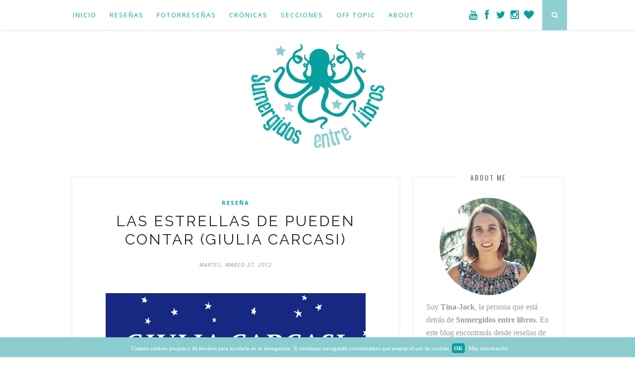

--- FILE ---
content_type: text/javascript; charset=UTF-8
request_url: https://www.sumergidosentrelibros.com/feeds/posts/default?max-results=8&orderby=published&alt=json-in-script&callback=showrecentposts2
body_size: 22273
content:
// API callback
showrecentposts2({"version":"1.0","encoding":"UTF-8","feed":{"xmlns":"http://www.w3.org/2005/Atom","xmlns$openSearch":"http://a9.com/-/spec/opensearchrss/1.0/","xmlns$blogger":"http://schemas.google.com/blogger/2008","xmlns$georss":"http://www.georss.org/georss","xmlns$gd":"http://schemas.google.com/g/2005","xmlns$thr":"http://purl.org/syndication/thread/1.0","id":{"$t":"tag:blogger.com,1999:blog-5885654240436234728"},"updated":{"$t":"2025-12-03T21:04:18.838+01:00"},"category":[{"term":"reseña"},{"term":"blog"},{"term":"concurso"},{"term":"Off Topic"},{"term":"noticia"},{"term":"retos"},{"term":"frase"},{"term":"adquisiciones"},{"term":"libros que deseo"},{"term":"sumergida en"},{"term":"del papel a la pantalla"},{"term":"30 dias 30 libros"},{"term":"lanzamientos"},{"term":"cronica"},{"term":"fotorreseña"},{"term":"book tag"},{"term":"relatos de papel"},{"term":"quiero ser escritor"},{"term":"sorteo"},{"term":"premio"},{"term":"receta"},{"term":"librerias"},{"term":"wrap up"},{"term":"Otras secciones"},{"term":"about"},{"term":"autores"},{"term":"colaboran"},{"term":"contacto"},{"term":"fotorreseñas"},{"term":"intercambio"},{"term":"publicaciones"},{"term":"relatos de papel indice"},{"term":"reseñas"},{"term":"wishlist"}],"title":{"type":"text","$t":"Sumergidos entre libros"},"subtitle":{"type":"html","$t":"Reseñas de libros, información sobre los autores, encuestas, noticias, lanzamientos, concursos y muchas más cosas relacionadas con la lectura."},"link":[{"rel":"http://schemas.google.com/g/2005#feed","type":"application/atom+xml","href":"https:\/\/www.sumergidosentrelibros.com\/feeds\/posts\/default"},{"rel":"self","type":"application/atom+xml","href":"https:\/\/www.blogger.com\/feeds\/5885654240436234728\/posts\/default?alt=json-in-script\u0026max-results=8\u0026orderby=published"},{"rel":"alternate","type":"text/html","href":"https:\/\/www.sumergidosentrelibros.com\/"},{"rel":"hub","href":"http://pubsubhubbub.appspot.com/"},{"rel":"next","type":"application/atom+xml","href":"https:\/\/www.blogger.com\/feeds\/5885654240436234728\/posts\/default?alt=json-in-script\u0026start-index=9\u0026max-results=8\u0026orderby=published"}],"author":[{"name":{"$t":"Tina-Jack"},"uri":{"$t":"http:\/\/www.blogger.com\/profile\/12290134284890708549"},"email":{"$t":"noreply@blogger.com"},"gd$image":{"rel":"http://schemas.google.com/g/2005#thumbnail","width":"32","height":"32","src":"\/\/blogger.googleusercontent.com\/img\/b\/R29vZ2xl\/AVvXsEiYTi2BIJPOiTHhLUGLLImlEd9L0eZRRIe0aCglTJigPs_hm2ZtOniVg5dcIRkvzoKTUjPLh9-PxOT2hKcbyRjyqBsMJBQDhAtDGc40UOJ4YdIvqYyJ6IIKDOvVkheotJ0\/s220\/yo.png"}}],"generator":{"version":"7.00","uri":"http://www.blogger.com","$t":"Blogger"},"openSearch$totalResults":{"$t":"856"},"openSearch$startIndex":{"$t":"1"},"openSearch$itemsPerPage":{"$t":"8"},"entry":[{"id":{"$t":"tag:blogger.com,1999:blog-5885654240436234728.post-546494384859715411"},"published":{"$t":"2022-02-10T20:16:00.001+01:00"},"updated":{"$t":"2022-02-10T20:16:23.415+01:00"},"category":[{"scheme":"http://www.blogger.com/atom/ns#","term":"reseña"}],"title":{"type":"text","$t":"Por si las voces vuelven (Ángel Martín)"},"content":{"type":"html","$t":"\u003Cdiv style=\"text-align: center;\"\u003E\u003Cdiv class=\"separator\" style=\"clear: both;\"\u003E\u003Cdiv class=\"separator\" style=\"clear: both; text-align: center;\"\u003E\u003Ca href=\"https:\/\/blogger.googleusercontent.com\/img\/a\/AVvXsEiirbZ-1WVV7tHTr4gJTM4AfyZwJYplVDO0JfYaZo-HrQBnvDCLf21hzFzZwOHRCAwPormfjEv0XK7WkRbRo6DTjRRiNMmcU3UPKGDU623EdGZikToCGxetAOqchZ9bw6jJT0Ym552huhZqpwqNbEF_T1MBgOrKceoKYkCWXtejd194YuvZGXt18f0J=s1920\" imageanchor=\"1\" style=\"margin-left: 1em; margin-right: 1em;\"\u003E\u003Cimg border=\"0\" data-original-height=\"1080\" data-original-width=\"1920\" height=\"360\" src=\"https:\/\/blogger.googleusercontent.com\/img\/a\/AVvXsEiirbZ-1WVV7tHTr4gJTM4AfyZwJYplVDO0JfYaZo-HrQBnvDCLf21hzFzZwOHRCAwPormfjEv0XK7WkRbRo6DTjRRiNMmcU3UPKGDU623EdGZikToCGxetAOqchZ9bw6jJT0Ym552huhZqpwqNbEF_T1MBgOrKceoKYkCWXtejd194YuvZGXt18f0J=w640-h360\" width=\"640\" \/\u003E\u003C\/a\u003E\u003C\/div\u003E\u003C\/div\u003E\u003Cb\u003ETítulo:\u003C\/b\u003E\u0026nbsp;\u003Cspan style=\"text-align: justify;\"\u003EPor si la voces vuelven\u003C\/span\u003E\u0026nbsp;|\u003Ci\u003E\u0026nbsp;\u003C\/i\u003E\u003Cb\u003EAutor\u003C\/b\u003E\u003Cb\u003E:\u0026nbsp;\u003C\/b\u003EÁngel Martín |\u0026nbsp;\u003Cb\u003ESaga\u003C\/b\u003E\u003Cb\u003E:\u0026nbsp;\u003C\/b\u003EAutoconclusivo |\u0026nbsp;\u003Cb\u003EEditorial\u003C\/b\u003E\u003Cb\u003E:\u003C\/b\u003E\u0026nbsp;Editorial Planeta |\u0026nbsp;\u003Cb\u003EEncuadernación\u003C\/b\u003E\u003Cb\u003E:\u0026nbsp;\u003C\/b\u003ETapa blanda con solapas |\u0026nbsp;\u003Cb\u003EPáginas:\u0026nbsp;\u003C\/b\u003E256\u0026nbsp;páginas |\u0026nbsp;\u003Cb\u003EISBN\u003C\/b\u003E\u003Cb\u003E:\u0026nbsp;\u003C\/b\u003E\u0026nbsp;\u003Cspan class=\"a-list-item\"\u003E9788408249214\u003C\/span\u003E\u0026nbsp;|\u0026nbsp;\u003Cb\u003EPrecio\u003C\/b\u003E\u003Cb\u003E:\u0026nbsp;\u003C\/b\u003E\u003Cb\u003E\u003C\/b\u003E17.90€\u003C\/div\u003E\u003Cdiv\u003E\u003Cdiv style=\"text-align: justify;\"\u003E\u003Cdiv style=\"text-align: start;\"\u003E\u003Cdiv\u003E\u003Cdiv style=\"text-align: justify;\"\u003E\u003Cdiv style=\"text-align: center;\"\u003E\u003Cbr \/\u003E\u003C\/div\u003E\u003Cdiv style=\"text-align: center;\"\u003E\u003Ci\u003E\u003Cb\u003EUn sorprendente testimonio sobre la locura. Un relato en primera persona sobre lo que supone perderse y tener que reconstruirse desde cero. Una historia vitalista que te agarra desde la primera línea.\u003C\/b\u003E\u003C\/i\u003E\u003C\/div\u003E\u003Cdiv style=\"text-align: center;\"\u003E\u003Ci\u003E\u003Cbr \/\u003E\u003C\/i\u003E\u003C\/div\u003E\u003Cdiv\u003E\u003Ci\u003EHace unos años me rompí por completo. Tanto como para que tuvieran que atarme a la cama de un hospital psiquiátrico para evitar que pudiera hacerme daño.\u003C\/i\u003E\u003C\/div\u003E\u003Cdiv\u003E\u003Ci\u003E\u003Cbr \/\u003E\u003C\/i\u003E\u003C\/div\u003E\u003Cdiv\u003E\u003Ci\u003ENo tengo ni idea de cuándo empezó a formarse mi locura.\u003C\/i\u003E\u003C\/div\u003E\u003Cdiv\u003E\u003Ci\u003E\u003Cbr \/\u003E\u003C\/i\u003E\u003C\/div\u003E\u003Cdiv\u003E\u003Ci\u003EA lo mejor nací genéticamente predispuesto.\u003C\/i\u003E\u003C\/div\u003E\u003Cdiv\u003E\u003Ci\u003E\u003Cbr \/\u003E\u003C\/i\u003E\u003C\/div\u003E\u003Cdiv\u003E\u003Ci\u003EA lo mejor fui macerando una depresión al callarme ciertas cosas por no preocupar a los demás.\u003C\/i\u003E\u003C\/div\u003E\u003Cdiv\u003E\u003Ci\u003E\u003Cbr \/\u003E\u003C\/i\u003E\u003C\/div\u003E\u003Cdiv\u003E\u003Ci\u003EO a lo mejor simplemente hay cerebros que de la noche a la mañana hacen crec y se acabó.\u003C\/i\u003E\u003C\/div\u003E\u003Cdiv\u003E\u003Ci\u003E\u003Cbr \/\u003E\u003C\/i\u003E\u003C\/div\u003E\u003Cdiv\u003E\u003Ci\u003ESi algo he descubierto en todo este tiempo es que cuando cuentas abiertamente que se te ha pirado la cabeza la gente enseguida le pone el sello de tabú. Aunque este libro lo he escrito para mí, por si las voces vuelven, es para cualquiera que haya pasado o esté pasando por algo parecido, y así romper de una vez por todas el estigma de las enfermedades mentales. Pero si simplemente te apetece jugar a ver el mundo como yo lo vi mientras perdí el contacto con la realidad, este libro también es para ti. Si escuchas bien las voces, descubrirás cosas fascinantes como esta:\u003C\/i\u003E\u003C\/div\u003E\u003Cdiv\u003E\u003Ci\u003E\u003Cbr \/\u003E\u003C\/i\u003E\u003C\/div\u003E\u003Cdiv\u003E\u003Ci\u003ENO NECESITAS LLEGAR A TOCAR FONDO PARA RECONSTRUIRTE DESDE CERO\u003C\/i\u003E\u003C\/div\u003E\u003Cdiv\u003E\u003Ci\u003E\u003Cbr \/\u003E\u003C\/i\u003E\u003C\/div\u003E\u003Cdiv\u003E\u003Ci\u003E¿Empezamos?\u003C\/i\u003E\u003C\/div\u003E\u003C\/div\u003E\u003C\/div\u003E\u003C\/div\u003E\u003C\/div\u003E\u003C\/div\u003E\u003Cdiv class=\"separator\" style=\"clear: both; text-align: center;\"\u003E\u003Cbr \/\u003E\u003C\/div\u003E\u003Cdiv class=\"separator\" style=\"clear: both; text-align: center;\"\u003E\u003C\/div\u003E\u003Cdiv class=\"separator\" style=\"clear: both; text-align: center;\"\u003E\u003C\/div\u003E\u003Cdiv class=\"separator\" style=\"clear: both; text-align: center;\"\u003E\u003C\/div\u003E\u003Cdiv class=\"separator\" style=\"clear: both; text-align: center;\"\u003E\u003C\/div\u003E\u003Cdiv class=\"separator\" style=\"clear: both; text-align: center;\"\u003E\u003Ca href=\"https:\/\/blogger.googleusercontent.com\/img\/a\/AVvXsEijl9t7LmSAPVdG4OGt0IdXC2-dpZ7-z6lYJhCGzXp_TgBjxTnuPuyCj85vqIyc_6nZctYwh1zKykgJqaLC60yiMLtc-k-t3EodAcL4Y3qO_YILr6oBsZfVs7a3HELk3A5O4x-7qNuZ9fgYvpOXAhX0SsOzCyicptnDB1vUj--riZktH836-KDOnzvr=s1920\" imageanchor=\"1\" style=\"margin-left: 1em; margin-right: 1em;\"\u003E\u003Cimg border=\"0\" data-original-height=\"1080\" data-original-width=\"1920\" height=\"360\" src=\"https:\/\/blogger.googleusercontent.com\/img\/a\/AVvXsEijl9t7LmSAPVdG4OGt0IdXC2-dpZ7-z6lYJhCGzXp_TgBjxTnuPuyCj85vqIyc_6nZctYwh1zKykgJqaLC60yiMLtc-k-t3EodAcL4Y3qO_YILr6oBsZfVs7a3HELk3A5O4x-7qNuZ9fgYvpOXAhX0SsOzCyicptnDB1vUj--riZktH836-KDOnzvr=w640-h360\" width=\"640\" \/\u003E\u003C\/a\u003E\u003C\/div\u003E\u003Cdiv class=\"separator\" style=\"clear: both; text-align: center;\"\u003E\u003Cbr \/\u003E\u003C\/div\u003E\u003Cdiv\u003E\u003Cdiv style=\"text-align: justify;\"\u003E\u003Cdiv\u003E\"Por desgracia, y también por suerte, las palabras no necesitan hacer ningún tipo de fuerza para clavarse dentro. Los golpes físicos pueden doler más o menos dependiendo de lo fuerte o flojo que esté el tipo que recibe o el que pega. Pero los verbales... esos son distintos. No hace falta entrenar mucho para poder hacerle daño a alguien. Para lo que hace falta entrenar mucho es para que nada te haga daño. Ese ejercicio sí que resulta agotador\".\n\n\u003C\/div\u003E\u003Cdiv\u003E\u003Cbr \/\u003E\u003C\/div\u003E\u003Cdiv\u003ECuando descubrí en Storytel que el libro 'Por si las voces vuelven', de Ángel Martin estaba narrado por el propio autor supe que tenía que aprovechar esa ocasión y escucharlo. Ya estaba en mi lista de pendientes, así que lo seleccioné en la aplicación y le di al play. Fue en ese momento en el que me zambullí de lleno en la historia de Ángel Martín. Al ser él quien la narraba, era como si fuera el propio Ángel quien me acompañaba a todos lados mientras me contaba su historia, de tú a tú, sin medias tintas, sin edulcorar.\u003Cbr \/\u003E\u003C\/div\u003E\u003Cdiv\u003E\u003Cbr \/\u003E\u003C\/div\u003E\u003Cdiv\u003E'Por si la voces vuelven' es un relato sincero de lo que sufrió en 2017. A través de un lenguaje cercano, Ángel nos explica lo que ocurrió y lo hace de tal forma que es muy sencillo comprender lo que vivió, cómo todo tenía sentido y justificación. \nA pesar del tema, el autor consigue mantener su humor característico sin quitarle hierro a los sucedido.\n\n\u003C\/div\u003E\u003Cdiv\u003E\u003Cbr \/\u003E\u003C\/div\u003E\u003Cdiv\u003E\n\u003Cdiv\u003E\n\"Subraya también esto: que algo hoy te parezca imposible no significa que lo vaya a ser también mañana\".\n\n\u003C\/div\u003E\n\n\u003C\/div\u003E\u003Cdiv\u003E\u003Cbr \/\u003E\u003C\/div\u003E\u003Cdiv\u003ESe trata de un libro valiente, pues el autor se ha abierto en canal con él y yo ha hecho para ayudar a los que se encuentran o alguna vez han pasado por una situación similar. Esta historia sobrecoge por su sinceridad y los hechos, pero también abraza a aquellos que los necesitan, busca que no se sientan solos.\u003C\/div\u003E\u003C\/div\u003E\u003C\/div\u003E\u003Cdiv\u003E\u003Cdiv style=\"text-align: justify;\"\u003E\u003Cbr \/\u003E\u003Cdiv class=\"separator\" style=\"clear: both; text-align: center;\"\u003E\u003C\/div\u003E\u003Cdiv class=\"separator\" style=\"clear: both; text-align: center;\"\u003E\u003C\/div\u003E\u003Cdiv class=\"separator\" style=\"clear: both; text-align: center;\"\u003E\u003C\/div\u003E\u003C\/div\u003E\u003C\/div\u003E\u003Cdiv class=\"separator\" style=\"clear: both; text-align: center;\"\u003E\u003Ca href=\"https:\/\/blogger.googleusercontent.com\/img\/a\/AVvXsEjdQ2gCdj57ASgUGGZFlFiSzvZCNic6kBU0Y76y60QHOc0rJZAOs-XCqgKdLHQr2nlxahPGd825V0vXEK4JXg38-6DjNLqJeKA4Bbo5XimGD4rBkBnQ_ZRvI1ZccAB47-sdTMt33o5e4oHqGlByuvaOfWcwa2OnLzt3JnwsTHm8SiUHhSFQNPrmGaz9=s1701\" imageanchor=\"1\" style=\"margin-left: 1em; margin-right: 1em;\"\u003E\u003Cimg border=\"0\" data-original-height=\"1078\" data-original-width=\"1701\" height=\"406\" src=\"https:\/\/blogger.googleusercontent.com\/img\/a\/AVvXsEjdQ2gCdj57ASgUGGZFlFiSzvZCNic6kBU0Y76y60QHOc0rJZAOs-XCqgKdLHQr2nlxahPGd825V0vXEK4JXg38-6DjNLqJeKA4Bbo5XimGD4rBkBnQ_ZRvI1ZccAB47-sdTMt33o5e4oHqGlByuvaOfWcwa2OnLzt3JnwsTHm8SiUHhSFQNPrmGaz9=w640-h406\" width=\"640\" \/\u003E\u003C\/a\u003E\u003C\/div\u003E\u003Cdiv class=\"separator\" style=\"clear: both; text-align: center;\"\u003E\u003Cbr \/\u003E\u003C\/div\u003E\u003Cdiv class=\"separator\" style=\"clear: both; text-align: center;\"\u003EPUNTUACIÓN\u0026nbsp;\u003Cspan style=\"color: #cccccc;\"\u003E(SOBRE 10)\u003C\/span\u003E\u003C\/div\u003E\u003Cdiv class=\"separator\" style=\"clear: both; text-align: center;\"\u003E\u003C\/div\u003E\u003Cdiv class=\"separator\" style=\"clear: both; text-align: center;\"\u003E\u003Ca href=\"https:\/\/blogger.googleusercontent.com\/img\/a\/AVvXsEiaL8xiVhvSfBFkxK1TIQMRz_ZlLdnMTmOTZNhmFJnAp04fBnW5-E7LJA1bxvnyyYSKEAZri7R4jM9clvaUd8JeVfUr-bjRAFRHvTNTypvK0k4EMlVzXihA4p6iJYSORyLLJwweq6PiwU4J9JvCzF1yE-dOCD5JdaLs0DN9xAhICaqlPg3Sz1iV6GAZ=s576\" imageanchor=\"1\" style=\"margin-left: 1em; margin-right: 1em;\"\u003E\u003Cimg border=\"0\" data-original-height=\"54\" data-original-width=\"576\" height=\"30\" src=\"https:\/\/blogger.googleusercontent.com\/img\/a\/AVvXsEiaL8xiVhvSfBFkxK1TIQMRz_ZlLdnMTmOTZNhmFJnAp04fBnW5-E7LJA1bxvnyyYSKEAZri7R4jM9clvaUd8JeVfUr-bjRAFRHvTNTypvK0k4EMlVzXihA4p6iJYSORyLLJwweq6PiwU4J9JvCzF1yE-dOCD5JdaLs0DN9xAhICaqlPg3Sz1iV6GAZ=s320\" width=\"320\" \/\u003E\u003C\/a\u003E\u003C\/div\u003E\u003Cdiv class=\"separator\" style=\"clear: both; text-align: center;\"\u003E\u003Cbr \/\u003E\u003C\/div\u003E\u003Cdiv class=\"separator\" style=\"clear: both; text-align: center;\"\u003E\u003C\/div\u003E\u003Cdiv class=\"separator\" style=\"clear: both; text-align: center;\"\u003E\u003Cbr \/\u003E\u003C\/div\u003E\u003Cdiv\u003E\u003Cdiv style=\"background-color: white;\"\u003E\u003Cdiv style=\"text-align: justify;\"\u003E\u003Cdiv style=\"text-align: left;\"\u003E\u003Cdiv style=\"text-align: justify;\"\u003E\u003Cdiv style=\"text-align: left;\"\u003E\u003Cdiv style=\"text-align: justify;\"\u003E\u003Cdiv\u003E'Por si la voces vuelven' es una historia repleta de lecciones y reflexiones que hacen que te pares a pensar en cosas que hasta ahora habían pasado desapercibidas para ti. Por eso y por todo lo que he comentado más arriba, creo que es un libro que debería leer todo el mundo en algún momento.\u003Cbr \/\u003E\u003C\/div\u003E\u003Cdiv\u003E\u003Cbr \/\u003E\u003C\/div\u003E\u003Cdiv\u003EY por su puesto...\u003C\/div\u003E\u003Cdiv\u003E\u003Cbr \/\u003E\u003C\/div\u003E\u003Cdiv\u003EPunto para los locos.\u003C\/div\u003E\u003C\/div\u003E\u003C\/div\u003E\u003C\/div\u003E\u003C\/div\u003E\u003C\/div\u003E\u003C\/div\u003E\u003C\/div\u003E"},"link":[{"rel":"replies","type":"application/atom+xml","href":"https:\/\/www.sumergidosentrelibros.com\/feeds\/546494384859715411\/comments\/default","title":"Enviar comentarios"},{"rel":"replies","type":"text/html","href":"https:\/\/www.sumergidosentrelibros.com\/2022\/02\/por-si-las-voces-vuelven-angel-martin.html#comment-form","title":"1 comentarios"},{"rel":"edit","type":"application/atom+xml","href":"https:\/\/www.blogger.com\/feeds\/5885654240436234728\/posts\/default\/546494384859715411"},{"rel":"self","type":"application/atom+xml","href":"https:\/\/www.blogger.com\/feeds\/5885654240436234728\/posts\/default\/546494384859715411"},{"rel":"alternate","type":"text/html","href":"https:\/\/www.sumergidosentrelibros.com\/2022\/02\/por-si-las-voces-vuelven-angel-martin.html","title":"Por si las voces vuelven (Ángel Martín)"}],"author":[{"name":{"$t":"Tina-Jack"},"uri":{"$t":"http:\/\/www.blogger.com\/profile\/12290134284890708549"},"email":{"$t":"noreply@blogger.com"},"gd$image":{"rel":"http://schemas.google.com/g/2005#thumbnail","width":"32","height":"32","src":"\/\/blogger.googleusercontent.com\/img\/b\/R29vZ2xl\/AVvXsEiYTi2BIJPOiTHhLUGLLImlEd9L0eZRRIe0aCglTJigPs_hm2ZtOniVg5dcIRkvzoKTUjPLh9-PxOT2hKcbyRjyqBsMJBQDhAtDGc40UOJ4YdIvqYyJ6IIKDOvVkheotJ0\/s220\/yo.png"}}],"media$thumbnail":{"xmlns$media":"http://search.yahoo.com/mrss/","url":"https:\/\/blogger.googleusercontent.com\/img\/a\/AVvXsEiirbZ-1WVV7tHTr4gJTM4AfyZwJYplVDO0JfYaZo-HrQBnvDCLf21hzFzZwOHRCAwPormfjEv0XK7WkRbRo6DTjRRiNMmcU3UPKGDU623EdGZikToCGxetAOqchZ9bw6jJT0Ym552huhZqpwqNbEF_T1MBgOrKceoKYkCWXtejd194YuvZGXt18f0J=s72-w640-h360-c","height":"72","width":"72"},"thr$total":{"$t":"1"}},{"id":{"$t":"tag:blogger.com,1999:blog-5885654240436234728.post-8950833021505311936"},"published":{"$t":"2020-07-16T14:05:00.000+02:00"},"updated":{"$t":"2020-07-16T14:05:07.820+02:00"},"category":[{"scheme":"http://www.blogger.com/atom/ns#","term":"Off Topic"}],"title":{"type":"text","$t":"Ya podéis leer el primer volumen de El Kraken Liberado"},"content":{"type":"html","$t":"\u003Cdiv class=\"separator\" style=\"clear: both; text-align: center;\"\u003E\n\u003Ca href=\"https:\/\/blogger.googleusercontent.com\/img\/b\/R29vZ2xl\/AVvXsEia2U9ksLL0McS51BWmZlD5YMWX6KTsnA0TVarhL0U0P_cW8jM-8qOJJBfjfg6PV4CEmfsr28aoxbG2y-cmEdCRdBWbbq1j8cyCm-Wy0buGIVEWhJ0T8CpOdPJqopj1g5VXsC-caTV6SrA\/s1600\/DSC05466-01.jpeg\" imageanchor=\"1\" style=\"margin-left: 1em; margin-right: 1em;\"\u003E\u003Cimg border=\"0\" data-original-height=\"900\" data-original-width=\"1600\" height=\"360\" src=\"https:\/\/blogger.googleusercontent.com\/img\/b\/R29vZ2xl\/AVvXsEia2U9ksLL0McS51BWmZlD5YMWX6KTsnA0TVarhL0U0P_cW8jM-8qOJJBfjfg6PV4CEmfsr28aoxbG2y-cmEdCRdBWbbq1j8cyCm-Wy0buGIVEWhJ0T8CpOdPJqopj1g5VXsC-caTV6SrA\/s640\/DSC05466-01.jpeg\" width=\"640\"\u003E\u003C\/a\u003E\u003C\/div\u003E\n\u003Cdiv class=\"separator\" style=\"clear: both; text-align: center;\"\u003E\n\u003C\/div\u003E\n\u003Cdiv class=\"separator\" style=\"clear: both; text-align: center;\"\u003E\n\u003C\/div\u003E\n\u003Cbr\u003E\nHoy vengo con una entrada diferente, ya que no se trata de una reseña, sino un anuncio. Hace unos meses surgió \u003Cb\u003EEl Kraken Liberado, una revista de ficciones pulp \u003C\/b\u003Ey lo hizo a lo grande: con una convocatoria de relatos de temática de piratas.\u003Cbr\u003E\n\u003Cbr\u003E\nDesde hace tiempo quería adentrarme en esta temática, pero hasta ahora no me había atrevido. Es cierto que cuando salió la convocatoria ya estaba sumergida en la documentación de un proyecto nuevo de piratas, por lo que vi esta antología como una oportunidad de tantear el terreno.\u003Cbr\u003E\n\u003Cbr\u003E\nAsí que cuando salió el fallo del jurado y mi relato \u003Ci\u003EHistorias del Támesis\u003C\/i\u003E (que publico con el nombre de Cristina García Trufero) estaba entre los seleccionados me hizo una ilusión tremenda y me supuso el empujón que necesitaba para continuar con ese nuevo proyecto que ronda mi cabeza.\u003Cbr\u003E\n\u003Cbr\u003E\nLlevamos varios días comentando distintas curiosidades de los relatos que componen el \u003Cb\u003Eprimer volumen de El Kraken Liberado,\u003C\/b\u003E\u0026nbsp;con el hashtag #PiratasDelKraken, y hoy 16 de Julio (Día de la Virgen del Carmen, patrona de los marineros), se publica, por fin.\u003Cbr\u003E\n\u003Cbr\u003E\n\u003Ca href=\"https:\/\/lektu.com\/l\/el-kraken-liberado\/el-kraken-liberado-volumen-i-historias-de-piratas\/14280\"\u003ELa tenéis disponible \u003Cb\u003Een la plataforma Lektu por pago social\u003C\/b\u003E\u003C\/a\u003E\u003Cb\u003E\u003C\/b\u003E, así que con un solo mensaje en redes sociales podéis disfrutar de 13 relatos de piratas muy distintos entre sí. Espero que le deis una oportunidad y os adentréis en la antología.\u003Cbr\u003E\n\u003Cbr\u003E\n¿Qué os parece?, ¿os ha llamado la atención?"},"link":[{"rel":"replies","type":"application/atom+xml","href":"https:\/\/www.sumergidosentrelibros.com\/feeds\/8950833021505311936\/comments\/default","title":"Enviar comentarios"},{"rel":"replies","type":"text/html","href":"https:\/\/www.sumergidosentrelibros.com\/2020\/07\/ya-podeis-leer-el-primer-volumen-de-el.html#comment-form","title":"0 comentarios"},{"rel":"edit","type":"application/atom+xml","href":"https:\/\/www.blogger.com\/feeds\/5885654240436234728\/posts\/default\/8950833021505311936"},{"rel":"self","type":"application/atom+xml","href":"https:\/\/www.blogger.com\/feeds\/5885654240436234728\/posts\/default\/8950833021505311936"},{"rel":"alternate","type":"text/html","href":"https:\/\/www.sumergidosentrelibros.com\/2020\/07\/ya-podeis-leer-el-primer-volumen-de-el.html","title":"Ya podéis leer el primer volumen de El Kraken Liberado"}],"author":[{"name":{"$t":"Tina-Jack"},"uri":{"$t":"http:\/\/www.blogger.com\/profile\/12290134284890708549"},"email":{"$t":"noreply@blogger.com"},"gd$image":{"rel":"http://schemas.google.com/g/2005#thumbnail","width":"32","height":"32","src":"\/\/blogger.googleusercontent.com\/img\/b\/R29vZ2xl\/AVvXsEiYTi2BIJPOiTHhLUGLLImlEd9L0eZRRIe0aCglTJigPs_hm2ZtOniVg5dcIRkvzoKTUjPLh9-PxOT2hKcbyRjyqBsMJBQDhAtDGc40UOJ4YdIvqYyJ6IIKDOvVkheotJ0\/s220\/yo.png"}}],"media$thumbnail":{"xmlns$media":"http://search.yahoo.com/mrss/","url":"https:\/\/blogger.googleusercontent.com\/img\/b\/R29vZ2xl\/AVvXsEia2U9ksLL0McS51BWmZlD5YMWX6KTsnA0TVarhL0U0P_cW8jM-8qOJJBfjfg6PV4CEmfsr28aoxbG2y-cmEdCRdBWbbq1j8cyCm-Wy0buGIVEWhJ0T8CpOdPJqopj1g5VXsC-caTV6SrA\/s72-c\/DSC05466-01.jpeg","height":"72","width":"72"},"thr$total":{"$t":"0"}},{"id":{"$t":"tag:blogger.com,1999:blog-5885654240436234728.post-4455001599749718235"},"published":{"$t":"2020-07-06T16:41:00.000+02:00"},"updated":{"$t":"2020-07-06T17:35:09.078+02:00"},"category":[{"scheme":"http://www.blogger.com/atom/ns#","term":"reseña"}],"title":{"type":"text","$t":"Se vende alma... por no poder atender (Sergio S. Morán)"},"content":{"type":"html","$t":"\u003Cdiv class=\"separator\" style=\"clear: both; text-align: center;\"\u003E\n\u003C\/div\u003E\n\u003Cdiv style=\"text-align: center;\"\u003E\n\u003Cdiv class=\"separator\" style=\"clear: both; text-align: center;\"\u003E\n\u003C\/div\u003E\n\u003Cdiv class=\"separator\" style=\"clear: both; text-align: center;\"\u003E\n\u003C\/div\u003E\n\u003Cdiv class=\"separator\" style=\"clear: both; text-align: center;\"\u003E\n\u003C\/div\u003E\n\u003Cdiv class=\"separator\" style=\"clear: both; text-align: center;\"\u003E\n\u003C\/div\u003E\n\u003Cdiv class=\"separator\" style=\"clear: both; text-align: center;\"\u003E\n\u003C\/div\u003E\n\u003Cdiv class=\"separator\" style=\"clear: both; text-align: center;\"\u003E\n\u003C\/div\u003E\n\u003Cdiv class=\"separator\" style=\"clear: both; text-align: center;\"\u003E\n\u003C\/div\u003E\n\u003Cdiv class=\"separator\" style=\"clear: both; text-align: center;\"\u003E\n\u003C\/div\u003E\n\u003Cdiv class=\"separator\" style=\"clear: both; text-align: center;\"\u003E\n\u003C\/div\u003E\n\u003Cdiv class=\"separator\" style=\"clear: both; text-align: center;\"\u003E\n\u003C\/div\u003E\n\u003Cdiv class=\"separator\" style=\"clear: both; text-align: center;\"\u003E\n\u003Ca href=\"https:\/\/blogger.googleusercontent.com\/img\/b\/R29vZ2xl\/AVvXsEgXbAg3iF0gd70-VanKIU4BamGBRis0lMWhJyK7Uv672aC5TKY-VjPmyIXZekxvjACbwn7JxPUu6aaP57nPjHVEipTtwk-fhxeyuWCFF-T57NeVlwCEYKawNUmQrjDMknyc1U-fk0Jsh7M\/s1600\/IMG_20200605_204155-01-01-01.jpeg\" imageanchor=\"1\" style=\"margin-left: 1em; margin-right: 1em;\"\u003E\u003Cimg border=\"0\" data-original-height=\"1457\" data-original-width=\"1600\" height=\"582\" src=\"https:\/\/blogger.googleusercontent.com\/img\/b\/R29vZ2xl\/AVvXsEgXbAg3iF0gd70-VanKIU4BamGBRis0lMWhJyK7Uv672aC5TKY-VjPmyIXZekxvjACbwn7JxPUu6aaP57nPjHVEipTtwk-fhxeyuWCFF-T57NeVlwCEYKawNUmQrjDMknyc1U-fk0Jsh7M\/s640\/IMG_20200605_204155-01-01-01.jpeg\" width=\"640\" \/\u003E\u003C\/a\u003E\u003C\/div\u003E\n\u003Cdiv class=\"separator\" style=\"clear: both; text-align: center;\"\u003E\n\u003Cbr \/\u003E\u003C\/div\u003E\n\u003Cb\u003ETítulo:\u003C\/b\u003E\u0026nbsp;Se vende alma (por no poder atender) |\u003Ci\u003E\u0026nbsp;\u003C\/i\u003E\u003Cb\u003EAutor\u003C\/b\u003E\u003Cb\u003E: \u003C\/b\u003ESergio S. Morán |\u0026nbsp;\u003Cb\u003ESaga\u003C\/b\u003E\u003Cb\u003E: \u003C\/b\u003EParabellum 3 (autoconclusivas) |\u0026nbsp;\u003Cb\u003EEditorial\u003C\/b\u003E\u003Cb\u003E:\u003C\/b\u003E\u0026nbsp;Autoeditado |\u0026nbsp;\u003Cb\u003EEncuadernación\u003C\/b\u003E\u003Cb\u003E:\u0026nbsp;\u003C\/b\u003ETapa blanda con solapas |\u0026nbsp;\u003Cb\u003EPáginas: \u003C\/b\u003E296\u0026nbsp;páginas |\u0026nbsp;\u003Cb\u003EISBN\u003C\/b\u003E\u003Cb\u003E:\u0026nbsp;\u003C\/b\u003E No disponible todavía |\u0026nbsp;\u003Cb\u003EPrecio\u003C\/b\u003E\u003Cb\u003E:\u0026nbsp;\u003C\/b\u003E\u003Cb\u003E\u003C\/b\u003ENo disponible todavía\u003C\/div\u003E\n\u003Cdiv\u003E\n\u003Cdiv style=\"text-align: justify;\"\u003E\n\u003Cdiv style=\"text-align: start;\"\u003E\n\u003Cdiv style=\"text-align: start;\"\u003E\n\u003Cdiv style=\"text-align: justify;\"\u003E\n\u003Cdiv style=\"text-align: center;\"\u003E\n\u003Cbr \/\u003E\u003C\/div\u003E\n\u003Ci\u003E\nMe llamo Verónica Guerra, soy detective paranormal y mi trabajo no me deja respirar.\u0026nbsp;\u003C\/i\u003E\u003C\/div\u003E\n\u003Cdiv style=\"text-align: justify;\"\u003E\n\u003Ci\u003E\u003Cbr \/\u003E\nSoy quien se encarga de esas pesadillas que no solo te levantan de la cama, si no que te persiguen por el pasillo, te arrinconan en la cocina y te piden dinero. Pero esta vez son mis pesadillas las que me asfixian, y no sé a quién llamar.\u0026nbsp;\u003C\/i\u003E\u003C\/div\u003E\n\u003Cdiv style=\"text-align: justify;\"\u003E\n\u003Ci\u003E\u003Cbr \/\u003E\nSi quiero acabar con este infierno, tengo que tirarme de cabeza a por él. Al menos es lo primero que se me ocurre.\u0026nbsp;\u003C\/i\u003E\u003C\/div\u003E\n\u003Cdiv style=\"text-align: justify;\"\u003E\n\u003Ci\u003E\u003Cbr \/\u003E\nMe llaman Parabellum, y mi trabajo no me deja respirar.\u003C\/i\u003E\u003C\/div\u003E\n\u003C\/div\u003E\n\u003C\/div\u003E\n\u003C\/div\u003E\n\u003C\/div\u003E\n\u003Cdiv class=\"separator\" style=\"clear: both; text-align: center;\"\u003E\n\u003Cbr \/\u003E\u003C\/div\u003E\n\u003Cdiv class=\"separator\" style=\"clear: both; text-align: center;\"\u003E\n\u003C\/div\u003E\n\u003Cdiv class=\"separator\" style=\"clear: both; text-align: center;\"\u003E\n\u003C\/div\u003E\n\u003Cdiv class=\"separator\" style=\"clear: both; text-align: center;\"\u003E\n\u003C\/div\u003E\n\u003Cdiv class=\"separator\" style=\"clear: both; text-align: center;\"\u003E\n\u003C\/div\u003E\n\u003Cdiv class=\"separator\" style=\"clear: both; text-align: center;\"\u003E\n\u003Ca href=\"https:\/\/blogger.googleusercontent.com\/img\/b\/R29vZ2xl\/AVvXsEi5lAErs29sezf1qENKdnKKOILmWo6xgKETvXyyXcf7_VMw1AcnAYGlRBArm14yeAmMvamezKBtbTj4Xjp9MzgU5roALIZzojlhhAVzs_PV78xa_ZMUHB733j7dhsJlmm6940uotfRAaJE\/s1600\/IMG_20200605_204226-01.jpeg\" imageanchor=\"1\" style=\"margin-left: 1em; margin-right: 1em;\"\u003E\u003Cimg border=\"0\" data-original-height=\"1200\" data-original-width=\"1600\" height=\"480\" src=\"https:\/\/blogger.googleusercontent.com\/img\/b\/R29vZ2xl\/AVvXsEi5lAErs29sezf1qENKdnKKOILmWo6xgKETvXyyXcf7_VMw1AcnAYGlRBArm14yeAmMvamezKBtbTj4Xjp9MzgU5roALIZzojlhhAVzs_PV78xa_ZMUHB733j7dhsJlmm6940uotfRAaJE\/s640\/IMG_20200605_204226-01.jpeg\" width=\"640\" \/\u003E\u003C\/a\u003E\u003C\/div\u003E\n\u003Cdiv class=\"separator\" style=\"clear: both; text-align: center;\"\u003E\n\u003C\/div\u003E\n\u003Cdiv class=\"separator\" style=\"clear: both; text-align: center;\"\u003E\n\u003C\/div\u003E\n\u003Cdiv class=\"separator\" style=\"clear: both; text-align: center;\"\u003E\n\u003C\/div\u003E\n\u003Cdiv class=\"separator\" style=\"clear: both; text-align: center;\"\u003E\n\u003Cbr \/\u003E\u003C\/div\u003E\n\u003Cdiv style=\"text-align: left;\"\u003E\n\u003Cdiv style=\"text-align: justify;\"\u003E\nParabellum vuelve a la carga con una tercera entrega en la que no solo disfrutamos de la detective paranormal que conocimos en \u003Ca href=\"https:\/\/www.sumergidosentrelibros.com\/2016\/06\/el-dios-asesinado-en-el-servicio-de.html\" style=\"font-style: italic;\" target=\"_blank\"\u003EEl dios asesinado en el servicio de caballeros\u003C\/a\u003E, sino que somos testigos del lado más humano de Verónica Guerra que ya entrevimos en\u0026nbsp;\u003Ci\u003E\u003Ca href=\"https:\/\/www.sumergidosentrelibros.com\/2018\/11\/los-muertos-no-pagan-iva-sergio-s-moran.html\"\u003ELos muertos no pagan IVA\u003C\/a\u003E\u003C\/i\u003E.\u003C\/div\u003E\n\u003Cdiv style=\"text-align: justify;\"\u003E\n\u003Cbr \/\u003E\u003C\/div\u003E\n\u003Cdiv style=\"text-align: justify;\"\u003E\n\u003Ci\u003ESe vende alma (por no poder atender) \u003C\/i\u003Eempieza, al igual que las anteriores novelas, con Parabellum enfrascada en un nuevo caso. Estamos acostumbrados a verla trabajar en solitario por lo que es toda una sorpresa ver que, en esta ocasión, no está sola, ya que la acompaña su amiga Arancha, también conocida como la medium Doña Lola de María.\u003C\/div\u003E\n\u003Cdiv style=\"text-align: justify;\"\u003E\n\u003Cbr \/\u003E\u003C\/div\u003E\n\u003Cdiv style=\"text-align: justify;\"\u003E\nSergio da pequeñas pinceladas sobre los personajes para que los lectores que quieran leer este libro sin haber leído los anteriores puedan hacerlo sin problema, ya que los casos se abren y se cierran en el mismo libro. A pesar de que las novelas se pueden leer por separado, yo recomiendo hacerlo en orden, no solo para entender un poco más los problemas que tiene la protagonista, sino también para disfrutar de la historia en su conjunto.\u003Cbr \/\u003E\n\u003Cbr \/\u003E\nCuando Sergio me ofreció leer la novela, me encontraba en un parón lector que llevaba arrastrando unos meses. No me apetecía leer, pero la perspectiva de volver a disfrutar de la pluma del autor y de Parabellum me hizo coger el libro con ganas. Es cierto que me costó adentrarme en la historia, pero una vez la trama se complicó un poco más, no pude soltarlo.\u003C\/div\u003E\n\u003Cdiv style=\"text-align: justify;\"\u003E\n\u003Cbr \/\u003E\u003C\/div\u003E\n\u003C\/div\u003E\n\u003Cdiv class=\"separator\" style=\"clear: both; text-align: center;\"\u003E\n\u003C\/div\u003E\n\u003Cdiv class=\"separator\" style=\"clear: both; text-align: center;\"\u003E\n\u003C\/div\u003E\n\u003Cdiv class=\"separator\" style=\"clear: both; text-align: center;\"\u003E\n\u003C\/div\u003E\n\u003Cdiv class=\"separator\" style=\"clear: both; text-align: center;\"\u003E\n\u003C\/div\u003E\n\u003Cdiv class=\"separator\" style=\"clear: both; text-align: center;\"\u003E\n\u003C\/div\u003E\n\u003Cdiv class=\"separator\" style=\"clear: both; text-align: center;\"\u003E\n\u003C\/div\u003E\n\u003Cdiv class=\"separator\" style=\"clear: both; text-align: center;\"\u003E\n\u003C\/div\u003E\n\u003Cdiv class=\"separator\" style=\"clear: both; text-align: center;\"\u003E\n\u003C\/div\u003E\n\u003Cdiv class=\"separator\" style=\"clear: both; text-align: center;\"\u003E\n\u003Ca href=\"https:\/\/blogger.googleusercontent.com\/img\/b\/R29vZ2xl\/AVvXsEh7sMbuFIZJrgScZJFvk5zED2glNBKkt3i7X0cc8GgQogkdSeji7dbr8dRTryjmXSmvbH9_hiybSlSV33JdPBpkG6hU8iuFHSWZdbSDhriMttUn4ZaXiznr4yytbovd_LjandaXemMWys0\/s1600\/IMG_20200605_191339-01.jpeg\" imageanchor=\"1\" style=\"margin-left: 1em; margin-right: 1em;\"\u003E\u003Cimg border=\"0\" data-original-height=\"1200\" data-original-width=\"1600\" height=\"480\" src=\"https:\/\/blogger.googleusercontent.com\/img\/b\/R29vZ2xl\/AVvXsEh7sMbuFIZJrgScZJFvk5zED2glNBKkt3i7X0cc8GgQogkdSeji7dbr8dRTryjmXSmvbH9_hiybSlSV33JdPBpkG6hU8iuFHSWZdbSDhriMttUn4ZaXiznr4yytbovd_LjandaXemMWys0\/s640\/IMG_20200605_191339-01.jpeg\" width=\"640\" \/\u003E\u003C\/a\u003E\u003C\/div\u003E\n\u003Cdiv style=\"text-align: left;\"\u003E\n\u003Cdiv style=\"text-align: justify;\"\u003E\n\u003Cbr \/\u003E\nSi en la anterior entrega pudimos vislumbrar a una Verónica más vulnerable, en esta ocasión, todo lo que la detective se ha afanado en ocultar, termina saliendo a la luz. Su trabajo exige mucho, tanto físicamente como psicológicamente. Aunque el sarcasmo y el humor siguen presentes, en esta ocasión somos testigos de los miedos, las dudas y la desesperación de la protagonista.\u003Cbr \/\u003E\n\u003Cbr \/\u003E\nConoceremos un poco más el pasado de Verónica, la veremos levantar una barrera detrás de otra, mientras los muros que ya tenían se derrumban. Disfrutaremos, también, de la compañía de su amiga Arancha, la cual cobra más protagonismo en esta novela. También aparecerán dos personajes femeninos nuevos que tendrán cierta importancia en el desarrollo de la trama.\u003Cbr \/\u003E\n\u003Cbr \/\u003E\nHasta ahora hemos visto a Parabellum enfrentarse a diferentes enemigos, pero solo uno se ha perfilado como su antagonista. El Negociante parece poner a prueba a la detective al tiempo que crece y se enriquece. Para reencontrarse a sí misma, o quizá para entenderse, la detective necesita enfrentarse a él, el único que parece esquivarla y burlarse de ella. ¿Podrá Parabellum detener a El Negociante o este supondrá el fin de la detective paranormal más famosa?\u003Cbr \/\u003E\n\u003Cbr \/\u003E\n\u003Cdiv class=\"separator\" style=\"clear: both; text-align: center;\"\u003E\n\u003Ca href=\"https:\/\/blogger.googleusercontent.com\/img\/b\/R29vZ2xl\/AVvXsEgKRcJ9dQugoRoJ0M_D7DdUYpNcHwgBviNlTxTDGGqed0KQVV1EuMq6uViVfMOqYDP1REbJxhJd9_wKVBfYUdFfg3pwgL5GYDdWyIxSeUUY_WMesIgqlr7mq7Tu5e6Y3NoyAQ7s1gw2cT0\/s1600\/IMG_20200605_190427-01.jpeg\" imageanchor=\"1\" style=\"margin-left: 1em; margin-right: 1em;\"\u003E\u003Cimg border=\"0\" data-original-height=\"1200\" data-original-width=\"1600\" height=\"480\" src=\"https:\/\/blogger.googleusercontent.com\/img\/b\/R29vZ2xl\/AVvXsEgKRcJ9dQugoRoJ0M_D7DdUYpNcHwgBviNlTxTDGGqed0KQVV1EuMq6uViVfMOqYDP1REbJxhJd9_wKVBfYUdFfg3pwgL5GYDdWyIxSeUUY_WMesIgqlr7mq7Tu5e6Y3NoyAQ7s1gw2cT0\/s640\/IMG_20200605_190427-01.jpeg\" width=\"640\" \/\u003E\u003C\/a\u003E\u003C\/div\u003E\n\u003Cbr \/\u003E\nSergio Morán sigue haciendo gala de su humor. No obstante, en esta entrega, el sarcasmo y las bromas disminuyen en favor del desarrollo de los personajes y la crítica social. Es cierto que, de los tres libros de Parabellum,\u0026nbsp;\u003Ci\u003ESe vende alma (por no poder atender) \u003C\/i\u003Ees el que más carga dramática tiene, pero el autor nos ha ido guiando hasta ella tan poco a poco que no desentona. Es cierto que se hecha de menos la ligereza de\u0026nbsp;\u003Ca href=\"https:\/\/www.sumergidosentrelibros.com\/2016\/06\/el-dios-asesinado-en-el-servicio-de.html\" style=\"font-style: italic;\" target=\"_blank\"\u003EEl dios asesinado en el servicio de caballeros\u003C\/a\u003E, pero el dramatismo introducido\u0026nbsp; nos permite comprender mejor a la protagonista y acompañarla en su evolución como personaje.\u003Cbr \/\u003E\n\u003Cbr \/\u003E\nMorán ha hilado las diferentes tramas y subtramas ocurridas en las otras entregas de una forma magistral. Numerosos detalles y escenas, que hemos disfrutado en los otros libros y que pasan desapercibidas en el conjunto de la historia, confluyen en\u0026nbsp;\u003Ci\u003ESe vende alma (por no poder atenderla)\u0026nbsp;\u003C\/i\u003Ede forma magnífica.\u003Cbr \/\u003E\n\u003Cbr \/\u003E\nEl ritmo de\u0026nbsp;\u003Ci\u003ESe vende alma (por no poder atender)\u003C\/i\u003E\u0026nbsp;va \u003Ci\u003Ein crescendo\u003C\/i\u003E\u0026nbsp;a medida que avanzas en la historia hasta terminar con un final de infarto que deja con ganas de más historias sobre esta detective paranormal.\u003C\/div\u003E\n\u003Cdiv style=\"text-align: justify;\"\u003E\n\u003Cbr \/\u003E\n\u003Cdiv class=\"separator\" style=\"clear: both; text-align: center;\"\u003E\n\u003C\/div\u003E\n\u003Cdiv class=\"separator\" style=\"clear: both; text-align: center;\"\u003E\n\u003C\/div\u003E\n\u003Cdiv class=\"separator\" style=\"clear: both; text-align: center;\"\u003E\n\u003C\/div\u003E\n\u003C\/div\u003E\n\u003C\/div\u003E\n\u003Cdiv class=\"separator\" style=\"clear: both; text-align: center;\"\u003E\n\u003Ca href=\"https:\/\/blogger.googleusercontent.com\/img\/b\/R29vZ2xl\/AVvXsEgoFn4EVrn_O_PQKARDpTV4wsnKk85NU70GvcU0Y8fxhWmDWlDMIkb2u46MBRlo2CJBpl6U6a29rHoadDuprJC9xNxAnagWAqtNOZYLIyQpyWczcHqe2VcmfJjAWvMD5iQIEAy0aF-fTs4\/s1600\/IMG_20200628_215011.jpg\" imageanchor=\"1\" style=\"margin-left: 1em; margin-right: 1em;\"\u003E\u003Cimg border=\"0\" data-original-height=\"1268\" data-original-width=\"1600\" height=\"506\" src=\"https:\/\/blogger.googleusercontent.com\/img\/b\/R29vZ2xl\/AVvXsEgoFn4EVrn_O_PQKARDpTV4wsnKk85NU70GvcU0Y8fxhWmDWlDMIkb2u46MBRlo2CJBpl6U6a29rHoadDuprJC9xNxAnagWAqtNOZYLIyQpyWczcHqe2VcmfJjAWvMD5iQIEAy0aF-fTs4\/s640\/IMG_20200628_215011.jpg\" width=\"640\" \/\u003E\u003C\/a\u003E\u003C\/div\u003E\n\u003Cdiv class=\"separator\" style=\"clear: both; text-align: center;\"\u003E\nPUNTUACIÓN\u0026nbsp;\u003Cspan style=\"color: #cccccc;\"\u003E(SOBRE 10)\u003C\/span\u003E\u003C\/div\u003E\n\u003Cdiv class=\"separator\" style=\"clear: both; text-align: center;\"\u003E\n\u003C\/div\u003E\n\u003Cdiv class=\"separator\" style=\"clear: both; text-align: center;\"\u003E\n\u003Ca href=\"https:\/\/blogger.googleusercontent.com\/img\/b\/R29vZ2xl\/AVvXsEhLcdEmtmGZRW5H3meHF-AkJcnZeIpl5IrwYcZU197p5OeRRwojvRus4s35S8bBYQBgO_qpAHM5xBXEW0vHJ-41AwB4DuUOup4TPLf8sW-rg8E9eQVchSOqlWv0JvQ8vNtmGeU4Hs1I3Ns\/s1600\/9.5a.png\" imageanchor=\"1\" style=\"margin-left: 1em; margin-right: 1em;\"\u003E\u003Cimg border=\"0\" data-original-height=\"54\" data-original-width=\"576\" height=\"30\" src=\"https:\/\/blogger.googleusercontent.com\/img\/b\/R29vZ2xl\/AVvXsEhLcdEmtmGZRW5H3meHF-AkJcnZeIpl5IrwYcZU197p5OeRRwojvRus4s35S8bBYQBgO_qpAHM5xBXEW0vHJ-41AwB4DuUOup4TPLf8sW-rg8E9eQVchSOqlWv0JvQ8vNtmGeU4Hs1I3Ns\/s320\/9.5a.png\" width=\"320\" \/\u003E\u003C\/a\u003E\u003C\/div\u003E\n\u003Cdiv class=\"separator\" style=\"clear: both; text-align: center;\"\u003E\n\u003C\/div\u003E\n\u003Cdiv class=\"separator\" style=\"clear: both; text-align: center;\"\u003E\n\u003Cbr \/\u003E\u003C\/div\u003E\n\u003Cdiv\u003E\n\u003Cdiv style=\"background-color: white;\"\u003E\n\u003Cdiv style=\"text-align: justify;\"\u003E\n\u003Cdiv style=\"text-align: left;\"\u003E\n\u003Cdiv style=\"text-align: justify;\"\u003E\n\u003Cdiv style=\"text-align: left;\"\u003E\n\u003Cdiv style=\"text-align: justify;\"\u003E\nSergio Morán ha sabido mantener el listón, que dejó muy alto, a lo largo de las diferentes entregas de Parabellum. Si\u0026nbsp;\u003Ci\u003E\u003Ca href=\"https:\/\/www.sumergidosentrelibros.com\/2016\/06\/el-dios-asesinado-en-el-servicio-de.html\" target=\"_blank\"\u003EEl dios asesinado en el servicio de caballeros\u003C\/a\u003E\u003C\/i\u003E\u0026nbsp;fue una carta de presentación de Parabellum impecable en todos los sentidos y\u0026nbsp;\u003Ci\u003E\u003Ca href=\"https:\/\/www.sumergidosentrelibros.com\/2018\/11\/los-muertos-no-pagan-iva-sergio-s-moran.html\"\u003ELos muertos no pagan IVA\u003C\/a\u003E\u003C\/i\u003E\u0026nbsp;supo ponerse a la altura de su antecesora y acercarnos un poco más a la protagonista.\u0026nbsp;\u003Ci\u003ESe vende alma (por no poder atenderla) \u003C\/i\u003Enos muestra el lado más vulnerable y humano de Verónica Guerra mientras presenta un nuevo escenario para futuras entregas.\u003Cbr \/\u003E\n\u003Cbr \/\u003E\n\u003Ci\u003ESe vende alma (por no poder atender)\u0026nbsp;\u003C\/i\u003Ese aleja de los anteriores libros por el toque dramático (tan necesario para entender a Verónica) al tiempo que conecta los diferentes casos de las novelas de forma magistral. Si sois fans de Parabellum, estoy segura que vais a disfrutar este libro lleno de fantasía e intriga.\u0026nbsp;\u003C\/div\u003E\n\u003C\/div\u003E\n\u003Cdiv style=\"text-align: right;\"\u003E\n\u003Cbr \/\u003E\n\u003Cspan style=\"font-style: italic;\"\u003EGracias a Sergio S. Morán por el ejemplar.\u003C\/span\u003E\u003C\/div\u003E\n\u003C\/div\u003E\n\u003C\/div\u003E\n\u003C\/div\u003E\n\u003C\/div\u003E\n\u003C\/div\u003E\n\u003Ca href=\"http:\/\/2.bp.blogspot.com\/-9xVxVXNqGkU\/UdUsHvLedqI\/AAAAAAAACyQ\/nBGeKqZ8PaI\/s100\/firma+nueva+blog.png\" style=\"clear: left; float: left; margin-bottom: 1em; margin-right: 1em;\"\u003E\u003C\/a\u003E"},"link":[{"rel":"replies","type":"application/atom+xml","href":"https:\/\/www.sumergidosentrelibros.com\/feeds\/4455001599749718235\/comments\/default","title":"Enviar comentarios"},{"rel":"replies","type":"text/html","href":"https:\/\/www.sumergidosentrelibros.com\/2020\/07\/se-vende-alma-por-no-poder-atender.html#comment-form","title":"5 comentarios"},{"rel":"edit","type":"application/atom+xml","href":"https:\/\/www.blogger.com\/feeds\/5885654240436234728\/posts\/default\/4455001599749718235"},{"rel":"self","type":"application/atom+xml","href":"https:\/\/www.blogger.com\/feeds\/5885654240436234728\/posts\/default\/4455001599749718235"},{"rel":"alternate","type":"text/html","href":"https:\/\/www.sumergidosentrelibros.com\/2020\/07\/se-vende-alma-por-no-poder-atender.html","title":"Se vende alma... por no poder atender (Sergio S. Morán)"}],"author":[{"name":{"$t":"Tina-Jack"},"uri":{"$t":"http:\/\/www.blogger.com\/profile\/12290134284890708549"},"email":{"$t":"noreply@blogger.com"},"gd$image":{"rel":"http://schemas.google.com/g/2005#thumbnail","width":"32","height":"32","src":"\/\/blogger.googleusercontent.com\/img\/b\/R29vZ2xl\/AVvXsEiYTi2BIJPOiTHhLUGLLImlEd9L0eZRRIe0aCglTJigPs_hm2ZtOniVg5dcIRkvzoKTUjPLh9-PxOT2hKcbyRjyqBsMJBQDhAtDGc40UOJ4YdIvqYyJ6IIKDOvVkheotJ0\/s220\/yo.png"}}],"media$thumbnail":{"xmlns$media":"http://search.yahoo.com/mrss/","url":"https:\/\/blogger.googleusercontent.com\/img\/b\/R29vZ2xl\/AVvXsEgXbAg3iF0gd70-VanKIU4BamGBRis0lMWhJyK7Uv672aC5TKY-VjPmyIXZekxvjACbwn7JxPUu6aaP57nPjHVEipTtwk-fhxeyuWCFF-T57NeVlwCEYKawNUmQrjDMknyc1U-fk0Jsh7M\/s72-c\/IMG_20200605_204155-01-01-01.jpeg","height":"72","width":"72"},"thr$total":{"$t":"5"}},{"id":{"$t":"tag:blogger.com,1999:blog-5885654240436234728.post-1645113472711014972"},"published":{"$t":"2019-09-23T19:00:00.000+02:00"},"updated":{"$t":"2019-09-23T19:00:03.004+02:00"},"category":[{"scheme":"http://www.blogger.com/atom/ns#","term":"reseña"}],"title":{"type":"text","$t":"El Mundo Perdido (Michael Crichton)"},"content":{"type":"html","$t":"\u003Cdiv class=\"separator\" style=\"clear: both; text-align: center;\"\u003E\n\u003C\/div\u003E\n\u003Cdiv style=\"text-align: center;\"\u003E\n\u003Cdiv class=\"separator\" style=\"clear: both; text-align: center;\"\u003E\n\u003C\/div\u003E\n\u003Cdiv class=\"separator\" style=\"clear: both; text-align: center;\"\u003E\n\u003C\/div\u003E\n\u003Cdiv class=\"separator\" style=\"clear: both; text-align: center;\"\u003E\n\u003C\/div\u003E\n\u003Cdiv class=\"separator\" style=\"clear: both; text-align: center;\"\u003E\n\u003C\/div\u003E\n\u003Cdiv class=\"separator\" style=\"clear: both; text-align: center;\"\u003E\n\u003C\/div\u003E\n\u003Cdiv class=\"separator\" style=\"clear: both; text-align: center;\"\u003E\n\u003C\/div\u003E\n\u003Cdiv class=\"separator\" style=\"clear: both; text-align: center;\"\u003E\n\u003C\/div\u003E\n\u003Cdiv class=\"separator\" style=\"clear: both; text-align: center;\"\u003E\n\u003C\/div\u003E\n\u003Cdiv style=\"text-align: justify;\"\u003E\n\u003Cdiv class=\"separator\" style=\"clear: both; text-align: center;\"\u003E\n\u003C\/div\u003E\n\u003Cdiv class=\"separator\" style=\"clear: both; text-align: center;\"\u003E\n\u003C\/div\u003E\n\u003Cdiv class=\"separator\" style=\"clear: both; text-align: center;\"\u003E\n\u003C\/div\u003E\n\u003Cdiv class=\"separator\" style=\"clear: both; text-align: center;\"\u003E\n\u003C\/div\u003E\n\u003Cdiv class=\"separator\" style=\"clear: both; text-align: center;\"\u003E\n\u003Ca href=\"https:\/\/blogger.googleusercontent.com\/img\/b\/R29vZ2xl\/AVvXsEiMhJcVOFk5SKkup-uM8w0ucrQMlzsgZb-JNIWQH26Xsi9D2YUcDIrMA1MrkWgycNqOgPIsdRI-io8o7h2Vawh81-Z_0eVfBsUFwJ2hQuWIT0VvrcyklmFGOZgQqcMeQaSE8e3uEPA-1zg\/s1600\/elmundoperdido1.png\" imageanchor=\"1\" style=\"margin-left: 1em; margin-right: 1em;\"\u003E\u003Cimg border=\"0\" data-original-height=\"900\" data-original-width=\"1600\" height=\"360\" src=\"https:\/\/blogger.googleusercontent.com\/img\/b\/R29vZ2xl\/AVvXsEiMhJcVOFk5SKkup-uM8w0ucrQMlzsgZb-JNIWQH26Xsi9D2YUcDIrMA1MrkWgycNqOgPIsdRI-io8o7h2Vawh81-Z_0eVfBsUFwJ2hQuWIT0VvrcyklmFGOZgQqcMeQaSE8e3uEPA-1zg\/s640\/elmundoperdido1.png\" width=\"640\" \/\u003E\u003C\/a\u003E\u003C\/div\u003E\n\u003Cb\u003ETítulo:\u003C\/b\u003E\u0026nbsp;\u003Ci\u003EEl Mundo Perdido\u0026nbsp;\u003C\/i\u003E|\u003Ci\u003E\u0026nbsp;\u003C\/i\u003E\u003Cb\u003EAutor\u003C\/b\u003E\u003Cb\u003E: \u003C\/b\u003EMichael Crichton\u0026nbsp;|\u0026nbsp;\u003Cb\u003ESaga\u003C\/b\u003E\u003Cb\u003E: 2\u003C\/b\u003E\/2 Jurassic Park |\u0026nbsp;\u003Cb\u003EEditorial\u003C\/b\u003E\u003Cb\u003E: \u003C\/b\u003EDeBolsillo |\u0026nbsp;\u003Cb\u003EEncuadernación\u003C\/b\u003E\u003Cb\u003E:\u0026nbsp;\u003C\/b\u003ETapa blanda con solapas |\u0026nbsp;\u003Cb\u003EPáginas\u003C\/b\u003E\u003Cb\u003E: \u003C\/b\u003E480 páginas |\u0026nbsp;\u003Cb\u003EISBN\u003C\/b\u003E\u003Cb\u003E:\u0026nbsp;\u003C\/b\u003E9788466343756 |\u0026nbsp;\u003Cb\u003EPrecio\u003C\/b\u003E\u003Cb\u003E:\u0026nbsp;\u003C\/b\u003E9,95 euros\u003Cbr \/\u003E\n\u003Cbr \/\u003E\n\u003Cbr \/\u003E\n\u003Cdiv style=\"margin: 0px; text-align: center;\"\u003E\n\u003Cspan style=\"color: #cc0000; font-family: \u0026quot;times new roman\u0026quot;;\"\u003EATENCIÓN, PUEDE CONTENER SPOILERS DE ANTERIORES LIBROS\u003C\/span\u003E\u003C\/div\u003E\n\u003Cbr style=\"text-align: center;\" \/\u003E\u003C\/div\u003E\n\u003C\/div\u003E\n\u003Cdiv\u003E\n\u003Cdiv style=\"text-align: justify;\"\u003E\n\u003Cdiv style=\"text-align: start;\"\u003E\n\u003Cdiv style=\"text-align: start;\"\u003E\n\u003Cdiv style=\"text-align: justify;\"\u003E\n\u003Cdiv style=\"text-align: center;\"\u003E\n\u003Cdiv style=\"text-align: left;\"\u003E\n\u003Cdiv style=\"text-align: center;\"\u003E\n\u003Cdiv style=\"text-align: left;\"\u003E\n\u003Cdiv style=\"text-align: center;\"\u003E\n\u003Cdiv style=\"text-align: left;\"\u003E\n\u003Cdiv style=\"text-align: justify;\"\u003E\n\u003Cbr \/\u003E\n\u003Ci\u003ELa pesadilla empieza en la isla de Costa Rica, donde se encuentran varios cadáveres de dinosaurios. El paleontólogo Richard Levine organiza una expedición y, gracias a sus peculiares ayudantes -dos niños superdotados-, consigue que Ian Malcolm, uno de los pocos hombres que conoce lo que realmente ocurrió en aquella isla remota, colabore en la arriesgada empresa.\n\u003Cbr \/\u003E\u003Cbr \/\u003E\nComo es sabido, esa isla fue el verdadero \"laboratorio\" del parque, donde los dinosaurios eran \"fabricados\" y criados sin ningún criterio científico por los responsables de una empresa cegada por los intereses económicos. Ahora, las consecuencias de tales manipulaciones son pavorosas: los dinosaurios se han vuelto violentos e impredecibles y amenazan con extender su salvaje hegemonía a todo el planeta.\u003C\/i\u003E\u003C\/div\u003E\n\u003C\/div\u003E\n\u003Cbr \/\u003E\n\u003Cdiv class=\"separator\" style=\"clear: both; text-align: center;\"\u003E\n\u003C\/div\u003E\n\u003C\/div\u003E\n\u003C\/div\u003E\n\u003C\/div\u003E\n\u003C\/div\u003E\n\u003C\/div\u003E\n\u003C\/div\u003E\n\u003C\/div\u003E\n\u003C\/div\u003E\n\u003Cdiv style=\"text-align: left;\"\u003E\n\u003Cdiv style=\"text-align: justify;\"\u003E\n\u003Cdiv class=\"separator\" style=\"clear: both; text-align: center;\"\u003E\n\u003Ca href=\"https:\/\/blogger.googleusercontent.com\/img\/b\/R29vZ2xl\/AVvXsEjtp7PpiphIFBsqZmGKWeRmLXthW9M22bpj2FPEPKGaeo69-2_jR0-SF5LvO002pJnuFF706TDtUWl6umzTVIpP5_nEjkFhLppTAmQVh2B04RPSIpiVmJ6nvZ2U-JLm0waiFQDRuz6Wqlk\/s1600\/elmundoperdido4.png\" imageanchor=\"1\" style=\"margin-left: 1em; margin-right: 1em;\"\u003E\u003Cimg border=\"0\" data-original-height=\"900\" data-original-width=\"1600\" height=\"360\" src=\"https:\/\/blogger.googleusercontent.com\/img\/b\/R29vZ2xl\/AVvXsEjtp7PpiphIFBsqZmGKWeRmLXthW9M22bpj2FPEPKGaeo69-2_jR0-SF5LvO002pJnuFF706TDtUWl6umzTVIpP5_nEjkFhLppTAmQVh2B04RPSIpiVmJ6nvZ2U-JLm0waiFQDRuz6Wqlk\/s640\/elmundoperdido4.png\" width=\"640\" \/\u003E\u003C\/a\u003E\u003C\/div\u003E\n\u003Cbr \/\u003E\nLa pluma de Michael Crichton\u0026nbsp;y la historia desarrollada en \u003Ci\u003EJurassic Park\u003C\/i\u003E me gustaron tanto que necesitaba seguir leyendo sobre el Parque Jurásico, así que en vez de sumergirme en otros libros para condurar la bilogía un poco más, me adentré entre las páginas de \u003Ci\u003EEl mundo perdido\u003C\/i\u003E con voracidad.\n\u003Cbr \/\u003E\n\u003Cbr \/\u003E\nEl autor vuelve a coger el mito de Prometeo para hablar del poder de destrucción del ser humano y nos regala numerosas reflexiones, algunas más acertadas que otras, pero todas igual de interesantes. A lo largo del libro nos encontraremos, también una buena cantidad de datos e hipótesis científicas sobre el desarrollo de la vida que pueden ralentizar un poco la lectura.\n\u003Cbr \/\u003E\n\u003Cbr \/\u003E\nEn esta ocasión, la novela se divide en diferentes configuraciones. Estas hacen referencia a la hipótesis que desarrolla Ian Malcolm en la que los mundos perdidos tienden a configurarse de una forma determinada. El uso de estas configuraciones te mete en contexto, ya puedes ver cómo se aplica la teoría a los hechos que tienen lugar en el Enclave B.\u003Cbr \/\u003E\n\u003Cbr \/\u003E\n\u003Cdiv class=\"separator\" style=\"clear: both; text-align: center;\"\u003E\n\u003C\/div\u003E\n\u003Cdiv class=\"separator\" style=\"clear: both; text-align: center;\"\u003E\n\u003Ca href=\"https:\/\/blogger.googleusercontent.com\/img\/b\/R29vZ2xl\/AVvXsEiAGrAkXMKuf3TAEntrDXGsavgmm9DpMZ1ltQud81DffrVaDyVCYOtK3nTvp-DeiFGVCV4IupkPFPcfuRMmP_12Q6JF7ZQaOGy4S2i57duf-Qz9Eye227k2wEIPGC1s8GMsVyjh7ts6v3o\/s1600\/elmundoperdido5.png\" imageanchor=\"1\" style=\"margin-left: 1em; margin-right: 1em;\"\u003E\u003Cimg border=\"0\" data-original-height=\"900\" data-original-width=\"1600\" height=\"360\" src=\"https:\/\/blogger.googleusercontent.com\/img\/b\/R29vZ2xl\/AVvXsEiAGrAkXMKuf3TAEntrDXGsavgmm9DpMZ1ltQud81DffrVaDyVCYOtK3nTvp-DeiFGVCV4IupkPFPcfuRMmP_12Q6JF7ZQaOGy4S2i57duf-Qz9Eye227k2wEIPGC1s8GMsVyjh7ts6v3o\/s640\/elmundoperdido5.png\" width=\"640\" \/\u003E\u003C\/a\u003E\u003C\/div\u003E\n\u003Cbr \/\u003E\nTal y como ya hizo en su anterior entrega, Crichton\u0026nbsp;nos presenta a una gran variedad de personajes bien definidos y trabajados. Todos tienen un papel mayor o menor en la novela, por lo que no son meros nombres sin rostro que terminan devorados por dinosaurios.\n\u003Cbr \/\u003E\n\u003Cbr \/\u003E\nEn \u003Ci\u003EEl Mundo perdido\u003C\/i\u003E el protagonista indiscutible no es otro que el matemático Ian Malcolm al que conocemos en \u003Ci\u003E\u003Ca href=\"https:\/\/www.sumergidosentrelibros.com\/2019\/02\/jurassic-park-michael-crichton.html\" target=\"_blank\"\u003EJurassic Park\u003C\/a\u003E\u003C\/i\u003E. Aunque sus intervenciones se limitaron en el anterior libro al plano intelectual, es uno de los personajes más carismáticos de la saga y uno de los más queridos.\u003Cbr \/\u003E\n\u003Cbr \/\u003E\nEn esta ocasión disfrutamos a Ian Malcolm de principio a fin. Sin embargo, no es el mismo que conocimos, ya que lo acaecido en el Parque Jurásico de Hammond lo ha vuelto mucho más negativo y precavido que en su anterior entrega. A pesar de que intentará evitar verse involucrado en temas relacionados con los dinosaurios, terminará viéndose cara a cara con estos.\n\u003Cbr \/\u003E\n\u003Cbr \/\u003E\nOtro de los personajes principales de esta novela es la bióloga Sarah Harding especializada en el comportamiento de los depredadores de África, especialmente de las hienas. Con un gran instinto de supervivencia, una valentía y una tenacidad admirables logra sobresalir por encima de otros personajes.\u003Cbr \/\u003E\n\u003Cbr \/\u003E\n\u003Cdiv class=\"separator\" style=\"clear: both; text-align: center;\"\u003E\n\u003Ca href=\"https:\/\/blogger.googleusercontent.com\/img\/b\/R29vZ2xl\/AVvXsEjqpwPfmBWiGHWYljWJUhGeVfIPm4nuRMd52DyBIEokPYUvqDD7kxlXIJ7ZtpmBFcu20IbMCAxRPnr1glahDdhmzGGKkEnW0nr-6ZfyUhZSU7tNRojvyGA5wNP6-chOziAEdsSfdk4uxDs\/s1600\/elmundoperdido2.png\" imageanchor=\"1\" style=\"margin-left: 1em; margin-right: 1em;\"\u003E\u003Cimg border=\"0\" data-original-height=\"900\" data-original-width=\"1600\" height=\"360\" src=\"https:\/\/blogger.googleusercontent.com\/img\/b\/R29vZ2xl\/AVvXsEjqpwPfmBWiGHWYljWJUhGeVfIPm4nuRMd52DyBIEokPYUvqDD7kxlXIJ7ZtpmBFcu20IbMCAxRPnr1glahDdhmzGGKkEnW0nr-6ZfyUhZSU7tNRojvyGA5wNP6-chOziAEdsSfdk4uxDs\/s640\/elmundoperdido2.png\" width=\"640\" \/\u003E\u003C\/a\u003E\u003C\/div\u003E\n\u003Cdiv class=\"separator\" style=\"clear: both; text-align: center;\"\u003E\n\u003C\/div\u003E\n\u003Cbr \/\u003E\nConoceremos también a otros personajes como Richard Levine, Jack Thorne, Eddie Carr, Dodgson y Baselton, entre otros muchos. No me quiero extender demasiado en la reseña, por lo que si queréis saber más sobre ellos, os recomiendo que os adentréis en el libro.\n\u003Cbr \/\u003E\n\u003Cbr \/\u003E\nY, por supuesto, no podían faltar los niños, ambos superdotados y con un manejo de los ordenadores excepcional. Tras haber leído la bilogía, sorprende y hasta resulta cómico que ningún adulto sepa utilizar los ordenadores, mientras que los niños sean unos genios de la informática.\u003Cbr \/\u003E\n\u003Cbr \/\u003E\nEn este caso, tenemos a Kelly, una muchacha de trece años con una fortaleza admirable, y Arby, un chico de once años muy introvertido, pero con ganas de ayudar y ser de utilidad a Richard Levine. Los dos tendrán un papel importante en la historia.\n\u003Cbr \/\u003E\n\u003Cbr \/\u003E\n\u003Cdiv class=\"separator\" style=\"clear: both; text-align: center;\"\u003E\n\u003Ca href=\"https:\/\/blogger.googleusercontent.com\/img\/b\/R29vZ2xl\/AVvXsEiuOTUa0azQ1DC4zBEcunA9YfM8BKCL9oXs3XzsD0yOaSN13HvGNR5kNXL08FRW47Tzl6LjmLXdTmP0x-AhzrZjcCQ37GWoRWTHsCE7MM0YGoWcEWj9ognLchENXRvRN8Uj4UbG-j6iqrA\/s1600\/elmundoperdido6.png\" imageanchor=\"1\" style=\"margin-left: 1em; margin-right: 1em;\"\u003E\u003Cimg border=\"0\" data-original-height=\"900\" data-original-width=\"1600\" height=\"360\" src=\"https:\/\/blogger.googleusercontent.com\/img\/b\/R29vZ2xl\/AVvXsEiuOTUa0azQ1DC4zBEcunA9YfM8BKCL9oXs3XzsD0yOaSN13HvGNR5kNXL08FRW47Tzl6LjmLXdTmP0x-AhzrZjcCQ37GWoRWTHsCE7MM0YGoWcEWj9ognLchENXRvRN8Uj4UbG-j6iqrA\/s640\/elmundoperdido6.png\" width=\"640\" \/\u003E\u003C\/a\u003E\u003C\/div\u003E\n\u003Cbr \/\u003E\nLa obra está contada en tercera persona desde el punto de vista de diferentes personajes, lo que enriquece la narración con más detalles y le da mayor dinamismo a la historia.\u003Cbr \/\u003E\n\u003Cbr \/\u003E\nUna de las cosas que me ha sorprendido de esta novela es que no se limita a hablarnos de los dinosaurios que ya conocemos (y que aparecieron en el anterior libro), sino que aprovecha para presentar nuevas especies, una de ellas en particular regala algunas de las mejores escenas del libro.\n\u003Cbr \/\u003E\n\u003Cbr \/\u003E\nA pesar de que \u003Ci\u003EEl Mundo Perdido\u003C\/i\u003E cuenta con menos escenas de acción que su antecesor, la novela me ha mantenido pegada a sus páginas no solo porque estaba deseando saber cómo se iban a desarrollar los hechos en el Enclave B, sino también por la tensión que el autor genera a lo largo del libro. Dado que la película apenas coge algunos detalles de la obra, no sabía cómo iba a terminar, por lo que estuve en vilo hasta las últimas páginas.\u003Cbr \/\u003E\n\u003Cbr \/\u003E\n\u003Cdiv class=\"separator\" style=\"clear: both; text-align: center;\"\u003E\n\u003Ca href=\"https:\/\/blogger.googleusercontent.com\/img\/b\/R29vZ2xl\/AVvXsEjTfU-Z95eLUzDiitMLGf4KkWIQKlifIP1agQjeJs8KTqLESqPKbnJsCvUH5Dev2NTRHh_KxkwhmqyXJxjwkSxSGbfXC2q3B3rPZwBMlH4Hl8zrCp_JEnAqoy0gpB3Ln3UV8Qar9WpFruE\/s1600\/elmundoperdido3.png\" imageanchor=\"1\" style=\"margin-left: 1em; margin-right: 1em;\"\u003E\u003Cimg border=\"0\" data-original-height=\"900\" data-original-width=\"1600\" height=\"360\" src=\"https:\/\/blogger.googleusercontent.com\/img\/b\/R29vZ2xl\/AVvXsEjTfU-Z95eLUzDiitMLGf4KkWIQKlifIP1agQjeJs8KTqLESqPKbnJsCvUH5Dev2NTRHh_KxkwhmqyXJxjwkSxSGbfXC2q3B3rPZwBMlH4Hl8zrCp_JEnAqoy0gpB3Ln3UV8Qar9WpFruE\/s640\/elmundoperdido3.png\" width=\"640\" \/\u003E\u003C\/a\u003E\u003C\/div\u003E\n\u003Cdiv class=\"separator\" style=\"clear: both; text-align: center;\"\u003E\n\u003C\/div\u003E\n\u003Cdiv class=\"separator\" style=\"clear: both; text-align: center;\"\u003E\n\u003C\/div\u003E\n\u003Cdiv class=\"separator\" style=\"clear: both; text-align: center;\"\u003E\n\u003C\/div\u003E\n\u003Cdiv class=\"separator\" style=\"clear: both; text-align: center;\"\u003E\n\u003C\/div\u003E\n\u003Cdiv class=\"separator\" style=\"clear: both; text-align: center;\"\u003E\n\u003C\/div\u003E\n\u003Cdiv class=\"separator\" style=\"clear: both; text-align: center;\"\u003E\n\u003C\/div\u003E\n\u003Cdiv class=\"separator\" style=\"clear: both; text-align: center;\"\u003E\n\u003C\/div\u003E\n\u003Cdiv class=\"separator\" style=\"clear: both; text-align: center;\"\u003E\n\u003C\/div\u003E\n\u003Cdiv class=\"separator\" style=\"clear: both; text-align: center;\"\u003E\n\u003C\/div\u003E\n\u003C\/div\u003E\n\u003C\/div\u003E\n\u003C\/div\u003E\n\u003Cdiv style=\"text-align: left;\"\u003E\n\u003Cdiv style=\"text-align: justify;\"\u003E\n\u003Cdiv class=\"separator\" style=\"clear: both; text-align: center;\"\u003E\n\u003C\/div\u003E\n\u003C\/div\u003E\n\u003C\/div\u003E\n\u003Cdiv class=\"separator\" style=\"clear: both; text-align: center;\"\u003E\n\u003C\/div\u003E\n\u003Cdiv class=\"separator\" style=\"clear: both; text-align: center;\"\u003E\n\u003C\/div\u003E\n\u003Cdiv class=\"separator\" style=\"clear: both; text-align: center;\"\u003E\nPUNTUACIÓN\u0026nbsp;\u003Cspan style=\"color: #cccccc;\"\u003E(SOBRE 10)\u003C\/span\u003E\u003C\/div\u003E\n\u003Cdiv class=\"separator\" style=\"clear: both; text-align: center;\"\u003E\n\u003C\/div\u003E\n\u003Cdiv class=\"separator\" style=\"clear: both; text-align: center;\"\u003E\n\u003C\/div\u003E\n\u003Cdiv class=\"separator\" style=\"clear: both; text-align: center;\"\u003E\n\u003Ca href=\"https:\/\/blogger.googleusercontent.com\/img\/b\/R29vZ2xl\/AVvXsEjH6zL2LbG_2ReAG-BvGA-AU0I9lvHwzii0eOvhsEbxIEG6JYyTYhgcqoDr-Q59eH89yntbZC5dJfRtvSQ0eM4N3pY4CnNRnC3owRDikBjWfWDeFSCu6FOk8XkF25vTc_7L6-R6CGMj8bY\/s1600\/10a.png\" imageanchor=\"1\" style=\"margin-left: 1em; margin-right: 1em;\"\u003E\u003Cimg border=\"0\" data-original-height=\"54\" data-original-width=\"576\" height=\"30\" src=\"https:\/\/blogger.googleusercontent.com\/img\/b\/R29vZ2xl\/AVvXsEjH6zL2LbG_2ReAG-BvGA-AU0I9lvHwzii0eOvhsEbxIEG6JYyTYhgcqoDr-Q59eH89yntbZC5dJfRtvSQ0eM4N3pY4CnNRnC3owRDikBjWfWDeFSCu6FOk8XkF25vTc_7L6-R6CGMj8bY\/s320\/10a.png\" width=\"320\" \/\u003E\u003C\/a\u003E\u003C\/div\u003E\n\u003Cdiv class=\"separator\" style=\"clear: both; text-align: center;\"\u003E\n\u003C\/div\u003E\n\u003Cdiv class=\"separator\" style=\"clear: both; text-align: center;\"\u003E\n\u003C\/div\u003E\n\u003Cdiv class=\"separator\" style=\"clear: both; text-align: center;\"\u003E\n\u003C\/div\u003E\n\u003Cdiv class=\"separator\" style=\"clear: both; text-align: center;\"\u003E\n\u003C\/div\u003E\n\u003Cdiv class=\"separator\" style=\"clear: both; text-align: center;\"\u003E\n\u003Cbr \/\u003E\u003C\/div\u003E\n\u003C\/div\u003E\n\u003Cdiv\u003E\n\u003Cdiv style=\"text-align: right;\"\u003E\n\u003Cdiv style=\"text-align: justify;\"\u003E\n\u003Cspan style=\"background-color: white;\"\u003E\u003Ci\u003EEl Mundo Perdido\u003C\/i\u003E logra mantenerse a la altura de su antecesor gracias a unos personajes bien desarrollados, unas muy buenas dosis de dinosaurios y escenas que hacen saltar las pulsaciones. \u003C\/span\u003E\u003Cbr \/\u003E\n\u003Cspan style=\"background-color: white;\"\u003E\u003Cbr \/\u003E\u003C\/span\u003E\nMichael Crichton\u0026nbsp;sabe cómo generar tensión y mantenerla a lo largo de la historia y lo consigue con tan solo unas pocas palabras. No necesita el apoyo gráfico y musical con el que cuentan las películas de la saga para hacer que se te acelere el pulso. Estamos, por tanto, frente a un libro que tarda un poco en arrancar, pero que una vez lo hace, se vuelve adictivo.\u003C\/div\u003E\n\u003C\/div\u003E\n\u003C\/div\u003E\n\u003Cbr \/\u003E\n\u003Ca href=\"http:\/\/2.bp.blogspot.com\/-9xVxVXNqGkU\/UdUsHvLedqI\/AAAAAAAACyQ\/nBGeKqZ8PaI\/s100\/firma+nueva+blog.png\" imageanchor=\"1\" style=\"clear: left; float: left; margin-bottom: 1em; margin-right: 1em;\"\u003E\u003C\/a\u003E\n\n\n\u003Cbr \/\u003E\n\u003Cdiv style=\"text-align: right;\"\u003E\n\u003Cspan style=\"font-style: italic; text-align: left;\"\u003EGracias a De Bolsillo por el ejemplar.\u003C\/span\u003E\u003C\/div\u003E\n"},"link":[{"rel":"replies","type":"application/atom+xml","href":"https:\/\/www.sumergidosentrelibros.com\/feeds\/1645113472711014972\/comments\/default","title":"Enviar comentarios"},{"rel":"replies","type":"text/html","href":"https:\/\/www.sumergidosentrelibros.com\/2019\/09\/el-mundo-perdido-michael-crichton.html#comment-form","title":"2 comentarios"},{"rel":"edit","type":"application/atom+xml","href":"https:\/\/www.blogger.com\/feeds\/5885654240436234728\/posts\/default\/1645113472711014972"},{"rel":"self","type":"application/atom+xml","href":"https:\/\/www.blogger.com\/feeds\/5885654240436234728\/posts\/default\/1645113472711014972"},{"rel":"alternate","type":"text/html","href":"https:\/\/www.sumergidosentrelibros.com\/2019\/09\/el-mundo-perdido-michael-crichton.html","title":"El Mundo Perdido (Michael Crichton)"}],"author":[{"name":{"$t":"Tina-Jack"},"uri":{"$t":"http:\/\/www.blogger.com\/profile\/12290134284890708549"},"email":{"$t":"noreply@blogger.com"},"gd$image":{"rel":"http://schemas.google.com/g/2005#thumbnail","width":"32","height":"32","src":"\/\/blogger.googleusercontent.com\/img\/b\/R29vZ2xl\/AVvXsEiYTi2BIJPOiTHhLUGLLImlEd9L0eZRRIe0aCglTJigPs_hm2ZtOniVg5dcIRkvzoKTUjPLh9-PxOT2hKcbyRjyqBsMJBQDhAtDGc40UOJ4YdIvqYyJ6IIKDOvVkheotJ0\/s220\/yo.png"}}],"media$thumbnail":{"xmlns$media":"http://search.yahoo.com/mrss/","url":"https:\/\/blogger.googleusercontent.com\/img\/b\/R29vZ2xl\/AVvXsEiMhJcVOFk5SKkup-uM8w0ucrQMlzsgZb-JNIWQH26Xsi9D2YUcDIrMA1MrkWgycNqOgPIsdRI-io8o7h2Vawh81-Z_0eVfBsUFwJ2hQuWIT0VvrcyklmFGOZgQqcMeQaSE8e3uEPA-1zg\/s72-c\/elmundoperdido1.png","height":"72","width":"72"},"thr$total":{"$t":"2"}},{"id":{"$t":"tag:blogger.com,1999:blog-5885654240436234728.post-6889540760472781312"},"published":{"$t":"2019-04-11T10:00:00.000+02:00"},"updated":{"$t":"2019-04-11T10:00:12.407+02:00"},"category":[{"scheme":"http://www.blogger.com/atom/ns#","term":"Off Topic"}],"title":{"type":"text","$t":"Reportaje 'El último de los thaûrim' en El Escaparate (8Madrid TV)"},"content":{"type":"html","$t":"\u003Cdiv class=\"separator\" style=\"clear: both; text-align: center;\"\u003E\n\u003Ca href=\"https:\/\/blogger.googleusercontent.com\/img\/b\/R29vZ2xl\/AVvXsEiwNOGFs1wSn5HXA92noV71_Fh-VCeSCsrRsq7vLJeSlHARh8mcB7c6AvOgtQEYNRKrSlV5OL6STK71Rh9ow0NHEZnNoE8UScWeDBFCBvkF-PFHdDHilX_dN-lMNF2WSxS1UdtXbydJwY0\/s1600\/IMG_20190331_114448-01-01.jpeg\" imageanchor=\"1\" style=\"margin-left: 1em; margin-right: 1em;\"\u003E\u003Cimg border=\"0\" data-original-height=\"1200\" data-original-width=\"1600\" height=\"480\" src=\"https:\/\/blogger.googleusercontent.com\/img\/b\/R29vZ2xl\/AVvXsEiwNOGFs1wSn5HXA92noV71_Fh-VCeSCsrRsq7vLJeSlHARh8mcB7c6AvOgtQEYNRKrSlV5OL6STK71Rh9ow0NHEZnNoE8UScWeDBFCBvkF-PFHdDHilX_dN-lMNF2WSxS1UdtXbydJwY0\/s640\/IMG_20190331_114448-01-01.jpeg\" width=\"640\" \/\u003E\u003C\/a\u003E\u003C\/div\u003E\n\u003Cdiv class=\"separator\" style=\"clear: both; text-align: center;\"\u003E\n\u003C\/div\u003E\n\u003Cdiv class=\"separator\" style=\"clear: both; text-align: center;\"\u003E\n\u003C\/div\u003E\n\u003Cbr \/\u003E\n¡Hola! El pasado lunes, se emitió en el programa El Escaparate, de 8Madrid TV, el reportaje que me hicieron con motivo de la publicación de mi novelette. Lo he subido a Youtube para que los que no pudisteis verlo, bien porque no sois de Madrid, bien porque en ese momento no podíais.\u003Cbr \/\u003E\n\u003Cbr \/\u003E\nOs recuerdo que \u003Ca href=\"https:\/\/www.literup.com\/publications\/el-ultimo-de-los-thaurim\" target=\"_blank\"\u003Ela preventa de la novelette está todavía activa\u003C\/a\u003E y durará hasta el 01 de mayo a las 11:59 hora española. Si alcanzamos las 100 preventas, los que compréis el libro físico os llevaréis una chapa y si llegamos a las 150 incluiremos un poster en A3 del mapamundi de la novela.\u003Cbr \/\u003E\n\u003Cbr \/\u003E\nDesde aquí quiero agradecer, de nuevo, al equipo de\u0026nbsp;\u003Ca href=\"http:\/\/www.8madrid.tv\/index.php\/programas\/elescaparate.html\" target=\"_blank\"\u003EEl Escaparate\u003C\/a\u003E\u0026nbsp;por darme la oportunidad de hablar de esta historia en el programa y a todos los que me estáis apoyando con la publicación. Estoy muy emocionada con toda la acogida que está teniendo. ¡Muchísimas gracias!\u003Cbr \/\u003E\n\u003Cbr \/\u003E\n\u003Ciframe allow=\"accelerometer; autoplay; encrypted-media; gyroscope; picture-in-picture\" allowfullscreen=\"\" frameborder=\"0\" height=\"385\" src=\"https:\/\/www.youtube.com\/embed\/tCJhe6ZDRDA\" width=\"630\"\u003E\u003C\/iframe\u003E\u003Cbr \/\u003E\n\u003Cbr \/\u003E"},"link":[{"rel":"replies","type":"application/atom+xml","href":"https:\/\/www.sumergidosentrelibros.com\/feeds\/6889540760472781312\/comments\/default","title":"Enviar comentarios"},{"rel":"replies","type":"text/html","href":"https:\/\/www.sumergidosentrelibros.com\/2019\/04\/reportaje-el-ultimo-de-los-thaurim-en.html#comment-form","title":"2 comentarios"},{"rel":"edit","type":"application/atom+xml","href":"https:\/\/www.blogger.com\/feeds\/5885654240436234728\/posts\/default\/6889540760472781312"},{"rel":"self","type":"application/atom+xml","href":"https:\/\/www.blogger.com\/feeds\/5885654240436234728\/posts\/default\/6889540760472781312"},{"rel":"alternate","type":"text/html","href":"https:\/\/www.sumergidosentrelibros.com\/2019\/04\/reportaje-el-ultimo-de-los-thaurim-en.html","title":"Reportaje 'El último de los thaûrim' en El Escaparate (8Madrid TV)"}],"author":[{"name":{"$t":"Tina-Jack"},"uri":{"$t":"http:\/\/www.blogger.com\/profile\/12290134284890708549"},"email":{"$t":"noreply@blogger.com"},"gd$image":{"rel":"http://schemas.google.com/g/2005#thumbnail","width":"32","height":"32","src":"\/\/blogger.googleusercontent.com\/img\/b\/R29vZ2xl\/AVvXsEiYTi2BIJPOiTHhLUGLLImlEd9L0eZRRIe0aCglTJigPs_hm2ZtOniVg5dcIRkvzoKTUjPLh9-PxOT2hKcbyRjyqBsMJBQDhAtDGc40UOJ4YdIvqYyJ6IIKDOvVkheotJ0\/s220\/yo.png"}}],"media$thumbnail":{"xmlns$media":"http://search.yahoo.com/mrss/","url":"https:\/\/blogger.googleusercontent.com\/img\/b\/R29vZ2xl\/AVvXsEiwNOGFs1wSn5HXA92noV71_Fh-VCeSCsrRsq7vLJeSlHARh8mcB7c6AvOgtQEYNRKrSlV5OL6STK71Rh9ow0NHEZnNoE8UScWeDBFCBvkF-PFHdDHilX_dN-lMNF2WSxS1UdtXbydJwY0\/s72-c\/IMG_20190331_114448-01-01.jpeg","height":"72","width":"72"},"thr$total":{"$t":"2"}},{"id":{"$t":"tag:blogger.com,1999:blog-5885654240436234728.post-8592688275007572319"},"published":{"$t":"2019-03-13T16:12:00.001+01:00"},"updated":{"$t":"2019-03-13T16:15:00.166+01:00"},"category":[{"scheme":"http://www.blogger.com/atom/ns#","term":"Off Topic"}],"title":{"type":"text","$t":"¡Voy a publicar una novelette con Literup!"},"content":{"type":"html","$t":"\u003Cdiv class=\"separator\" style=\"clear: both; text-align: center;\"\u003E\n\u003Ca href=\"https:\/\/blogger.googleusercontent.com\/img\/b\/R29vZ2xl\/AVvXsEiCj8-mL418b3VDdQ5RlFSDiAaFagdZbpGezeoZzWtn7ks_Ycta3nZY8zZzHPVJfqSlGhsyZ_7GZiuzeUYDwhviP4Abg-OX3icsovE6UaxAp1-0kCXjHeTeIHriERiqKV1aWWQ-7bTywCc\/s1600\/elultimodelosthaurim.png\" imageanchor=\"1\" style=\"margin-left: 1em; margin-right: 1em;\"\u003E\u003Cimg border=\"0\" data-original-height=\"900\" data-original-width=\"1600\" height=\"360\" src=\"https:\/\/blogger.googleusercontent.com\/img\/b\/R29vZ2xl\/AVvXsEiCj8-mL418b3VDdQ5RlFSDiAaFagdZbpGezeoZzWtn7ks_Ycta3nZY8zZzHPVJfqSlGhsyZ_7GZiuzeUYDwhviP4Abg-OX3icsovE6UaxAp1-0kCXjHeTeIHriERiqKV1aWWQ-7bTywCc\/s640\/elultimodelosthaurim.png\" width=\"640\" \/\u003E\u003C\/a\u003E\u003C\/div\u003E\n\u003Cdiv class=\"separator\" style=\"clear: both; text-align: center;\"\u003E\n\u003C\/div\u003E\n\u003Cbr \/\u003E\n¡Hola! Seguramente si me seguís por las redes sociales ya lo sabréis, pero quería hacer esta entrada para anunciarlo también por aquí porque es un sueño cumplido. Como ya habréis podido ver en el título, voy a publicar una novelette con \u003Ca href=\"https:\/\/www.literup.com\/\" target=\"_blank\"\u003ELiterup\u003C\/a\u003E.\u003Cbr \/\u003E\n\u003Cbr \/\u003E\nEl año pasado, Literup lanzó la \u003Cb\u003Econvocatoria Válidas\u003C\/b\u003E con el objetivo de visibilizar enfermedades incapacitantes. Llevaba tiempo queriendo hablar sobre una enfermedad en concreto, por lo que me lancé a escribir una novelette de fantasía con el apoyo y la ayuda de Deivid y María (autora de \u003Ci\u003E\u003Ca href=\"https:\/\/www.sumergidosentrelibros.com\/2018\/10\/cuando-recupere-la-esperanza-maria.html\" target=\"_blank\"\u003ECuando recupere la esperanza\u003C\/a\u003E)\u003C\/i\u003E. Así nació \u003Cb\u003E\u003Ci\u003EEl último de los thaûrim\u003C\/i\u003E\u003C\/b\u003E, también conocido como \u003Cb\u003EProyecto Humo\u003C\/b\u003E.\u003Cbr \/\u003E\n\u003Cbr \/\u003E\nCuando me escribieron para decirme que querían publicarme, me eché a llorar porque la primera novela que publicara se la quería dedicar a mi abuela y que fuera justamente esta historia, que la escribí por ella, me emocionó muchísimo. ¡Gracias gracias a Literup por apostar por Vaalir y Magog!\u003Cbr \/\u003E\n\u003Cbr \/\u003E\n\u003Cb\u003ELa preventa \u003C\/b\u003Ede la novelette \u003Cb\u003Eempezará el 01 de abril\u003C\/b\u003E y durará todo el mes. Ese mismo día subiré una entrada con el enlace a la preventa. Podréis adquirir el libro en formato digital, en papel o en ambos y se irán incluyendo distintas recompensas a medida que se vendan ejemplares.\u003Cbr \/\u003E\n\u003Cbr \/\u003E\n¿Qué os parece?, ¿os ha llamado la atención?, ¿os gusta la portada que ha hecho\u0026nbsp;\u003Ca href=\"https:\/\/www.deviantart.com\/liberlibelula\" target=\"_blank\"\u003ELiberLibelula\u003C\/a\u003E?\u003Cbr \/\u003E\n\u003Cbr \/\u003E\n\u003Ca href=\"https:\/\/blogger.googleusercontent.com\/img\/b\/R29vZ2xl\/AVvXsEgnY-XNxBNtQWcoZf9NPQBzkFdaf3wpWi-zBYBGucdheTCZwfzDlO4-7V4WNAr0mCuzYTQ4J6gqACJ8lh7bo01bnGcX0SuI6Zft5pFrjbKdLgt24M7-DfubHZ8kZaI2t8touWr8pdhEDfA\/s1600\/00.preventa_fb.png\" imageanchor=\"1\" style=\"clear: left; float: left; margin-bottom: 1em; margin-right: 1em; text-align: center;\"\u003E\u003Cimg border=\"0\" data-original-height=\"492\" data-original-width=\"940\" height=\"334\" src=\"https:\/\/blogger.googleusercontent.com\/img\/b\/R29vZ2xl\/AVvXsEgnY-XNxBNtQWcoZf9NPQBzkFdaf3wpWi-zBYBGucdheTCZwfzDlO4-7V4WNAr0mCuzYTQ4J6gqACJ8lh7bo01bnGcX0SuI6Zft5pFrjbKdLgt24M7-DfubHZ8kZaI2t8touWr8pdhEDfA\/s640\/00.preventa_fb.png\" width=\"640\" \/\u003E\u003C\/a\u003E\u003Cbr \/\u003E\n\u003Cbr \/\u003E\n\u003Cbr \/\u003E\n"},"link":[{"rel":"replies","type":"application/atom+xml","href":"https:\/\/www.sumergidosentrelibros.com\/feeds\/8592688275007572319\/comments\/default","title":"Enviar comentarios"},{"rel":"replies","type":"text/html","href":"https:\/\/www.sumergidosentrelibros.com\/2019\/03\/voy-publicar-una-novelette-con-literup.html#comment-form","title":"4 comentarios"},{"rel":"edit","type":"application/atom+xml","href":"https:\/\/www.blogger.com\/feeds\/5885654240436234728\/posts\/default\/8592688275007572319"},{"rel":"self","type":"application/atom+xml","href":"https:\/\/www.blogger.com\/feeds\/5885654240436234728\/posts\/default\/8592688275007572319"},{"rel":"alternate","type":"text/html","href":"https:\/\/www.sumergidosentrelibros.com\/2019\/03\/voy-publicar-una-novelette-con-literup.html","title":"¡Voy a publicar una novelette con Literup!"}],"author":[{"name":{"$t":"Tina-Jack"},"uri":{"$t":"http:\/\/www.blogger.com\/profile\/12290134284890708549"},"email":{"$t":"noreply@blogger.com"},"gd$image":{"rel":"http://schemas.google.com/g/2005#thumbnail","width":"32","height":"32","src":"\/\/blogger.googleusercontent.com\/img\/b\/R29vZ2xl\/AVvXsEiYTi2BIJPOiTHhLUGLLImlEd9L0eZRRIe0aCglTJigPs_hm2ZtOniVg5dcIRkvzoKTUjPLh9-PxOT2hKcbyRjyqBsMJBQDhAtDGc40UOJ4YdIvqYyJ6IIKDOvVkheotJ0\/s220\/yo.png"}}],"media$thumbnail":{"xmlns$media":"http://search.yahoo.com/mrss/","url":"https:\/\/blogger.googleusercontent.com\/img\/b\/R29vZ2xl\/AVvXsEiCj8-mL418b3VDdQ5RlFSDiAaFagdZbpGezeoZzWtn7ks_Ycta3nZY8zZzHPVJfqSlGhsyZ_7GZiuzeUYDwhviP4Abg-OX3icsovE6UaxAp1-0kCXjHeTeIHriERiqKV1aWWQ-7bTywCc\/s72-c\/elultimodelosthaurim.png","height":"72","width":"72"},"thr$total":{"$t":"4"}},{"id":{"$t":"tag:blogger.com,1999:blog-5885654240436234728.post-2795223618648173642"},"published":{"$t":"2019-02-20T18:00:00.000+01:00"},"updated":{"$t":"2019-02-20T18:00:07.228+01:00"},"category":[{"scheme":"http://www.blogger.com/atom/ns#","term":"reseña"}],"title":{"type":"text","$t":"Jurassic Park (Michael Crichton)"},"content":{"type":"html","$t":"\u003Cdiv class=\"separator\" style=\"clear: both; text-align: center;\"\u003E\n\u003C\/div\u003E\n\u003Cdiv style=\"text-align: center;\"\u003E\n\u003Cdiv class=\"separator\" style=\"clear: both; text-align: center;\"\u003E\n\u003C\/div\u003E\n\u003Cdiv class=\"separator\" style=\"clear: both; text-align: center;\"\u003E\n\u003C\/div\u003E\n\u003Cdiv class=\"separator\" style=\"clear: both; text-align: center;\"\u003E\n\u003C\/div\u003E\n\u003Cdiv class=\"separator\" style=\"clear: both; text-align: center;\"\u003E\n\u003C\/div\u003E\n\u003Cdiv class=\"separator\" style=\"clear: both; text-align: center;\"\u003E\n\u003C\/div\u003E\n\u003Cdiv class=\"separator\" style=\"clear: both; text-align: center;\"\u003E\n\u003C\/div\u003E\n\u003Cdiv class=\"separator\" style=\"clear: both; text-align: center;\"\u003E\n\u003C\/div\u003E\n\u003Cdiv class=\"separator\" style=\"clear: both; text-align: center;\"\u003E\n\u003C\/div\u003E\n\u003Cdiv style=\"text-align: justify;\"\u003E\n\u003Cdiv class=\"separator\" style=\"clear: both; text-align: center;\"\u003E\n\u003C\/div\u003E\n\u003Cdiv class=\"separator\" style=\"clear: both; text-align: center;\"\u003E\n\u003C\/div\u003E\n\u003Cdiv class=\"separator\" style=\"clear: both; text-align: center;\"\u003E\n\u003C\/div\u003E\n\u003Cdiv class=\"separator\" style=\"clear: both; text-align: center;\"\u003E\n\u003Ca href=\"https:\/\/blogger.googleusercontent.com\/img\/b\/R29vZ2xl\/AVvXsEjTDiU3hUfeuFgXx4qCfIg65q7ettl9_xREhu7HJjx772SttzjQD0AsRUtyF1K3g2hUhYP9i6rvZBqNMqGsFeCAYsGcNYZxTcgwcUXU78CoOZn7f6F-GxFP36Mr8rfc6MntuP5lnYiapAM\/s1600\/jurassic+park1.png\" imageanchor=\"1\" style=\"clear: left; float: left; margin-bottom: 1em; margin-right: 1em;\"\u003E\u003Cimg border=\"0\" data-original-height=\"901\" data-original-width=\"1600\" height=\"360\" src=\"https:\/\/blogger.googleusercontent.com\/img\/b\/R29vZ2xl\/AVvXsEjTDiU3hUfeuFgXx4qCfIg65q7ettl9_xREhu7HJjx772SttzjQD0AsRUtyF1K3g2hUhYP9i6rvZBqNMqGsFeCAYsGcNYZxTcgwcUXU78CoOZn7f6F-GxFP36Mr8rfc6MntuP5lnYiapAM\/s640\/jurassic+park1.png\" width=\"640\" \/\u003E\u003C\/a\u003E\u003C\/div\u003E\n\u003Cb\u003ETítulo:\u003C\/b\u003E\u0026nbsp;\u003Ci\u003EJurassic Park\u0026nbsp;\u003C\/i\u003E|\u003Ci\u003E\u0026nbsp;\u003C\/i\u003E\u003Cb\u003EAutor\u003C\/b\u003E\u003Cb\u003E: \u003C\/b\u003EMichael Crichton\u003Cb\u003E\u0026nbsp;\u003C\/b\u003E|\u0026nbsp;\u003Cb\u003ESaga\u003C\/b\u003E\u003Cb\u003E: \u003C\/b\u003E1\/2 Jurassic Park |\u0026nbsp;\u003Cb\u003EEditorial\u003C\/b\u003E\u003Cb\u003E: \u003C\/b\u003EDeBolsillo |\u0026nbsp;\u003Cb\u003EEncuadernación\u003C\/b\u003E\u003Cb\u003E:\u0026nbsp;\u003C\/b\u003ETapa blanda con solapas |\u0026nbsp;\u003Cb\u003EPáginas\u003C\/b\u003E\u003Cb\u003E: \u003C\/b\u003E480 páginas |\u0026nbsp;\u003Cb\u003EISBN\u003C\/b\u003E\u003Cb\u003E:\u0026nbsp;\u003C\/b\u003E9788466342711 |\u0026nbsp;\u003Cb\u003EPrecio\u003C\/b\u003E\u003Cb\u003E:\u0026nbsp;\u003C\/b\u003E9,95 euros\u003C\/div\u003E\n\u003C\/div\u003E\n\u003Cdiv\u003E\n\u003Cdiv style=\"text-align: justify;\"\u003E\n\u003Cdiv style=\"text-align: start;\"\u003E\n\u003Cdiv style=\"text-align: start;\"\u003E\n\u003Cdiv style=\"text-align: justify;\"\u003E\n\u003Cdiv style=\"text-align: center;\"\u003E\n\u003Cdiv style=\"text-align: left;\"\u003E\n\u003Cdiv style=\"text-align: center;\"\u003E\n\u003Cdiv style=\"text-align: left;\"\u003E\n\u003Cdiv style=\"text-align: center;\"\u003E\n\u003Cdiv style=\"text-align: left;\"\u003E\n\u003Cdiv style=\"text-align: justify;\"\u003E\n\u003Cbr \/\u003E\n\u003Ci\u003EUna asombrosa técnica para recuperar y clonar código genético de los dinosaurios ha sido descubierta. Y, con ella, los sueños más fascinantes de la humanidad se han hecho realidad. Criaturas extintas durante eras deambulan por el Parque Jurásico con su impresionante presencia y su insondable misterio, y todo el mundo puede visitar las, siempre y cuando este dispuesto a pagar el precio.\n\u003Cbr \/\u003E\u003Cbr \/\u003E\nSin embargo, la desmedida ambición de comercializar esta ingeniería única amenaza con conducir al mundo al desastre. Mujeres y hombres deberán emprender entonces una carrera contra el tiempo, aún a sabiendas de que todos los esfuerzos podrían resultar en vano si el inescrupuloso proyecto quedase fuera de control... y la Tierra a merced de unas bestias monstruosas.\u003C\/i\u003E\u003C\/div\u003E\n\u003C\/div\u003E\n\u003Cbr \/\u003E\n\u003Cdiv class=\"separator\" style=\"clear: both; text-align: center;\"\u003E\n\u003Ca href=\"https:\/\/blogger.googleusercontent.com\/img\/b\/R29vZ2xl\/AVvXsEhpS9S0l2Ce67LM2UyDSKvJr_tQsoRYdhLffWadN8N7mVcTq7nwvmjk7AOxgIFaZar045HRGz4QHvwNmvfKA-jZMoYNRUhjjza8eWG2opY7HMHVDyapCzxDVA8zID6ooS5bfUF45TC3-ZY\/s1600\/jurassic+park2.png\" imageanchor=\"1\" style=\"clear: left; float: left; margin-bottom: 1em; margin-right: 1em;\"\u003E\u003Cimg border=\"0\" data-original-height=\"901\" data-original-width=\"1600\" height=\"360\" src=\"https:\/\/blogger.googleusercontent.com\/img\/b\/R29vZ2xl\/AVvXsEhpS9S0l2Ce67LM2UyDSKvJr_tQsoRYdhLffWadN8N7mVcTq7nwvmjk7AOxgIFaZar045HRGz4QHvwNmvfKA-jZMoYNRUhjjza8eWG2opY7HMHVDyapCzxDVA8zID6ooS5bfUF45TC3-ZY\/s640\/jurassic+park2.png\" width=\"640\" \/\u003E\u003C\/a\u003E\u003C\/div\u003E\n\u003C\/div\u003E\n\u003C\/div\u003E\n\u003C\/div\u003E\n\u003C\/div\u003E\n\u003C\/div\u003E\n\u003C\/div\u003E\n\u003C\/div\u003E\n\u003C\/div\u003E\n\u003Cdiv style=\"text-align: left;\"\u003E\n\u003Cdiv style=\"text-align: justify;\"\u003E\nLlevaba años detrás de este libro desde que supe que la película homónima estaba basada en una novela, pero no ha sido hasta ahora, que Penguin Random House ha reeditado los libros, cuando he podido sumergirme en esta historia.\n\u003Cbr \/\u003E\n\u003Cbr \/\u003E\nLos que más me conocen saben que me gustan muchísimo las películas de \u003Ci\u003EJurassic Park\u003C\/i\u003E, así que tenía ganas de descubrir la historia que hay detrás del largometraje de Steven Spielberg para poder disfrutar, en condiciones, de la obra de Michael Critchon.\u003Cbr \/\u003E\n\u003Cbr \/\u003E\nEl autor coge el mito de Prometeo (cómo el ser humano juega a ser Dios sin pensar en las consecuencias), mito que también utiliza Mary Shelly en Frankenstein, y lo pone bajo el filtro de la ciencia para plantear la cuestión de si se debe jugar con ella y conseguir avances increíbles o si, por el contrario, hay cosas que es mejor no tocar.\u003Cbr \/\u003E\n\u003Cbr \/\u003E\nSi os interesa este tema, hace un par de años \u003Ca href=\"http:\/\/www.culturajoven.es\/jurassic-park-asi-es-como-se-juega-a-ser-dios\/\" target=\"_blank\"\u003Eescribí un artículo en el que trataba el mito de Prometeo\u003C\/a\u003E en cada una de las películas de la saga \u003Ci\u003EJurassic Park.\u0026nbsp;\u003C\/i\u003E\u003Cbr \/\u003E\n\u003Cbr \/\u003E\n\u003Cdiv class=\"separator\" style=\"clear: both; text-align: center;\"\u003E\n\u003Ca href=\"https:\/\/blogger.googleusercontent.com\/img\/b\/R29vZ2xl\/AVvXsEjUrM9pFKNM7HpGwAodcu9MOV9yzyElI7ISPRI9BK-bTUjf40DFs9aYF3g3SEI6zR3qEX5J56w-KUzI0YN6ZH0CXsSHSAAM0TyLbUUe0wjZQm4FgEmChKI_NlRqMqfnWnNfK9zEoAtExTo\/s1600\/jurassic+park4.png\" imageanchor=\"1\" style=\"clear: left; float: left; margin-bottom: 1em; margin-right: 1em;\"\u003E\u003Cimg border=\"0\" data-original-height=\"901\" data-original-width=\"1600\" height=\"360\" src=\"https:\/\/blogger.googleusercontent.com\/img\/b\/R29vZ2xl\/AVvXsEjUrM9pFKNM7HpGwAodcu9MOV9yzyElI7ISPRI9BK-bTUjf40DFs9aYF3g3SEI6zR3qEX5J56w-KUzI0YN6ZH0CXsSHSAAM0TyLbUUe0wjZQm4FgEmChKI_NlRqMqfnWnNfK9zEoAtExTo\/s640\/jurassic+park4.png\" width=\"640\" \/\u003E\u003C\/a\u003E\u003C\/div\u003E\nEl inicio de la novela es algo lento y quizá hasta pueda aburrir un poco a algunos lectores, ya que el autor va saltando de un hecho a otro para poner en contexto toda la historia y que conozcamos lo que se ha hecho hasta ahora en el ámbito de la ciencia y cómo una de las muchas empresas logra sacar adelante y en secreto el proyecto de isla Nublar donde John Hammond establece el parque jurásico. Los protagonistas tardan en adentrarse en Jurassic Park, pero una vez llegan a la isla, la historia comienza a ir sobre ruedas. \n\u003Cbr \/\u003E\n\u003Cbr \/\u003E\nEl autor nos presenta a un sinfín de personajes, todos ellos con una personalidad muy definida, entre los que se encuentran Alan Grant, Ellie Sattler, John Hammond, Ian Malcolm y los nietos de Hammond, Alex y Tim. Incluso los secundarios tienen su papel en el libro, más allá de cometer errores o ser carnaza para dinosaurios (como ocurre en el largometraje).\n\u003Cbr \/\u003E\n\u003Cbr \/\u003E\nPor un lado, tenemos al paleontólogo Alan Grant. Alan es uno de los personajes que mayor protagonismo tiene en la trama. A lo largo de la novela descubrimos que es un hombre muy inteligente, bastante calmado y con mucha paciencia. Me ha gustado mucho descubrir la capacidad de adaptación que tiene.\n\u003Cbr \/\u003E\n\u003Cbr \/\u003E\nPor otro lado nos encontramos con Ellie Sattler, una paleobotánica que trabaja con Grant. Ellie no tiene tanto protagonismo Alan, algo que ya me esperaba. Sin embargo, el entusiasmo, la inteligencia y el valor de Ellie cobran mayor protagonismo hacia el final de la obra.\u003Cbr \/\u003E\n\u003Cbr \/\u003E\n\u003Cdiv class=\"separator\" style=\"clear: both; text-align: center;\"\u003E\n\u003Ca href=\"https:\/\/blogger.googleusercontent.com\/img\/b\/R29vZ2xl\/AVvXsEgvWUwKXLInNMhs8L01w2FIkPfihKyo-KX-RcXREMsKSMC_USycGNMc4PtfE4eMzjFw3vDn86Gj_BshV4vI9lL215tLnjAsdZdMe8UljlUyisx44Zle978NjuL5iKcBWKVwWmnXrjKxeoE\/s1600\/jurassic+park3.png\" imageanchor=\"1\" style=\"clear: left; float: left; margin-bottom: 1em; margin-right: 1em;\"\u003E\u003Cimg border=\"0\" data-original-height=\"901\" data-original-width=\"1600\" height=\"360\" src=\"https:\/\/blogger.googleusercontent.com\/img\/b\/R29vZ2xl\/AVvXsEgvWUwKXLInNMhs8L01w2FIkPfihKyo-KX-RcXREMsKSMC_USycGNMc4PtfE4eMzjFw3vDn86Gj_BshV4vI9lL215tLnjAsdZdMe8UljlUyisx44Zle978NjuL5iKcBWKVwWmnXrjKxeoE\/s640\/jurassic+park3.png\" width=\"640\" \/\u003E\u003C\/a\u003E\u003C\/div\u003E\n\u003Cbr \/\u003E\n\u003Cbr \/\u003E\nIan Malcolm es un matemático amante de la teoría del caos que es odiado y querido a partes iguales porque es excéntrico, egocéntrico y un tanto pedante. Es el típico personaje al que u odias o amas. En mi caso, aunque tiene un papel más que secundario y sus apariciones siempre ralentizan la narración, es un personaje que me ha gustado mucho.  \n\u003Cbr \/\u003E\n\u003Cbr \/\u003E\nLa gran sorpresa del libro son los nietos de Hammond, Alex y Tim. Es cierto que tardan en aparecer, pero una vez llegan al parque jurásico, vamos a ir siguiendo sus pasos. Tim, el mayor de los hermanos, posee una gran inteligencia para su corta edad. He disfrutado muchísimo las escenas de acción en las que ambos estaban implicados porque nunca sabía por dónde iba a salir Tim o cómo iba a reaccionar Lex.\n\u003Cbr \/\u003E\n\u003Cbr \/\u003E\nUna de las cosas que llaman la atención de la novela es que se divide en iteracciones en lugar de capítulos. Las iteracciones hacen referencia a las variaciones que se pueden dar en los sistemas y lo que estas variaciones pueden implicar. Dentro de cada iteracción, encontraremos distintos títulos que harán referencia a lo que va a ocurrir. El hecho de utilizar las iteracciones para dividir la historia me parece un gran acierto porque te mete de lleno en la teoría del caos de la que habla Ian Malcolm a lo largo del libro.\u003Cbr \/\u003E\n\u003Cbr \/\u003E\n\u003Cdiv class=\"separator\" style=\"clear: both; text-align: center;\"\u003E\n\u003Ca href=\"https:\/\/blogger.googleusercontent.com\/img\/b\/R29vZ2xl\/AVvXsEgZw_rHK07XaypliL58PnPknUDmxL3IMG6I6bfP820j-YpQNFX8e7i0oKMUqCj-zT5ODzoIw5TAAK-VQuT5x6cfV-gHbc418a_wcT2WAdQH9HTH7IBwVuGyF8m2vAMZflx3WKgOr_lTWYs\/s1600\/jurassic+park5.png\" imageanchor=\"1\" style=\"clear: left; float: left; margin-bottom: 1em; margin-right: 1em;\"\u003E\u003Cimg border=\"0\" data-original-height=\"901\" data-original-width=\"1600\" height=\"360\" src=\"https:\/\/blogger.googleusercontent.com\/img\/b\/R29vZ2xl\/AVvXsEgZw_rHK07XaypliL58PnPknUDmxL3IMG6I6bfP820j-YpQNFX8e7i0oKMUqCj-zT5ODzoIw5TAAK-VQuT5x6cfV-gHbc418a_wcT2WAdQH9HTH7IBwVuGyF8m2vAMZflx3WKgOr_lTWYs\/s640\/jurassic+park5.png\" width=\"640\" \/\u003E\u003C\/a\u003E\u003C\/div\u003E\nEntre las páginas de \u003Ci\u003EJurassic Park \u003C\/i\u003Ehay infinidad de datos científicos sobre la ingeniería genética, el comportamiento de los dinosaurios o la programación de ordenadores que se entremezclan con algunas licencias que se toma el autor. No obstante, me fascina que Michael Critchon compare constantemente los dinosaurios con las aves cuando no ha sido hasta hace muy pocos años que se ha descubierto que algunos dinosaurios se parecían más a las aves que a los lagartos.\n\u003Cbr \/\u003E\n\u003Cbr \/\u003E\nCritchon sorprende por la tensión que es capaz de generar en la historia. Aún careciendo de la espectacularidad de los dinosaurios de Steven Spielberg, el autor es capaz de crear la misma tensión y angustia en la novela.\n\u003Cbr \/\u003E\n\u003Cbr \/\u003E\n\u003Ci\u003EJurassic Park\u003C\/i\u003E me ha mantenido pegada a sus páginas casi desde el principio. Primero porque deseaba que llegaran al parque y, después, para saber qué iba a ocurrir. La película es bastante fiel al principio, pero luego el largometraje se distancia y recorre otro camino distinto al de la obra, por lo que no podía parar de leer.\n\u003Cbr \/\u003E\n\u003Cbr \/\u003E\nEl final de la novela es angustiante, incluso sabiendo cómo terminaba me ha mantenido en vilo hasta las últimas páginas, ya que el autor mantiene la tensión hasta el final para que los lectores no se relajen. A pesar de que \u003Ci\u003EJurassic Park \u003C\/i\u003Ecuenta con una segunda parte, Michael Critchon cierra la historia sin dejar ninguna ventana abierta (al menos aparentemente).\u003Cbr \/\u003E\n\u003Cbr \/\u003E\n\u003Cdiv class=\"separator\" style=\"clear: both; text-align: center;\"\u003E\n\u003C\/div\u003E\n\u003Cdiv class=\"separator\" style=\"clear: both; text-align: center;\"\u003E\n\u003C\/div\u003E\n\u003Cdiv class=\"separator\" style=\"clear: both; text-align: center;\"\u003E\n\u003C\/div\u003E\n\u003Cdiv class=\"separator\" style=\"clear: both; text-align: center;\"\u003E\n\u003C\/div\u003E\n\u003Cdiv class=\"separator\" style=\"clear: both; text-align: center;\"\u003E\n\u003C\/div\u003E\n\u003Cdiv class=\"separator\" style=\"clear: both; text-align: center;\"\u003E\n\u003C\/div\u003E\n\u003Cdiv class=\"separator\" style=\"clear: both; text-align: center;\"\u003E\n\u003C\/div\u003E\n\u003Cdiv class=\"separator\" style=\"clear: both; text-align: center;\"\u003E\n\u003C\/div\u003E\n\u003Cdiv class=\"separator\" style=\"clear: both; text-align: center;\"\u003E\n\u003C\/div\u003E\n\u003C\/div\u003E\n\u003C\/div\u003E\n\u003C\/div\u003E\n\u003Cdiv style=\"text-align: left;\"\u003E\n\u003Cdiv style=\"text-align: justify;\"\u003E\n\u003Cdiv class=\"separator\" style=\"clear: both; text-align: center;\"\u003E\n\u003C\/div\u003E\n\u003C\/div\u003E\n\u003C\/div\u003E\n\u003Cdiv class=\"separator\" style=\"clear: both; text-align: center;\"\u003E\n\u003C\/div\u003E\n\u003Cdiv class=\"separator\" style=\"clear: both; text-align: center;\"\u003E\n\u003Ca href=\"https:\/\/blogger.googleusercontent.com\/img\/b\/R29vZ2xl\/AVvXsEhuubkK06xH_I0Esl7W9erOkjkpHHbMO-5_iewUmxxBJ7Foytqv-QwQR8s3TAplrHzuTVWpSX23ESBgQk02UI5yaSF0IFkXmZFDcGN4ZekYkrQ_nxpuFi2yLqCLYdENlnPn6Xht8_w3Z_8\/s1600\/jurassic+park6.png\" imageanchor=\"1\" style=\"clear: left; float: left; margin-bottom: 1em; margin-right: 1em;\"\u003E\u003Cimg border=\"0\" data-original-height=\"901\" data-original-width=\"1600\" height=\"360\" src=\"https:\/\/blogger.googleusercontent.com\/img\/b\/R29vZ2xl\/AVvXsEhuubkK06xH_I0Esl7W9erOkjkpHHbMO-5_iewUmxxBJ7Foytqv-QwQR8s3TAplrHzuTVWpSX23ESBgQk02UI5yaSF0IFkXmZFDcGN4ZekYkrQ_nxpuFi2yLqCLYdENlnPn6Xht8_w3Z_8\/s640\/jurassic+park6.png\" width=\"640\" \/\u003E\u003C\/a\u003E\u003C\/div\u003E\n\u003Cdiv class=\"separator\" style=\"clear: both; text-align: center;\"\u003E\nPUNTUACIÓN\u0026nbsp;\u003Cspan style=\"color: #cccccc;\"\u003E(SOBRE 10)\u003C\/span\u003E\u003C\/div\u003E\n\u003Cdiv class=\"separator\" style=\"clear: both; text-align: center;\"\u003E\n\u003C\/div\u003E\n\u003Cdiv class=\"separator\" style=\"clear: both; text-align: center;\"\u003E\n\u003C\/div\u003E\n\u003Cdiv class=\"separator\" style=\"clear: both; text-align: center;\"\u003E\n\u003Ca href=\"https:\/\/blogger.googleusercontent.com\/img\/b\/R29vZ2xl\/AVvXsEjH6zL2LbG_2ReAG-BvGA-AU0I9lvHwzii0eOvhsEbxIEG6JYyTYhgcqoDr-Q59eH89yntbZC5dJfRtvSQ0eM4N3pY4CnNRnC3owRDikBjWfWDeFSCu6FOk8XkF25vTc_7L6-R6CGMj8bY\/s1600\/10a.png\" imageanchor=\"1\" style=\"margin-left: 1em; margin-right: 1em;\"\u003E\u003Cimg border=\"0\" data-original-height=\"54\" data-original-width=\"576\" height=\"30\" src=\"https:\/\/blogger.googleusercontent.com\/img\/b\/R29vZ2xl\/AVvXsEjH6zL2LbG_2ReAG-BvGA-AU0I9lvHwzii0eOvhsEbxIEG6JYyTYhgcqoDr-Q59eH89yntbZC5dJfRtvSQ0eM4N3pY4CnNRnC3owRDikBjWfWDeFSCu6FOk8XkF25vTc_7L6-R6CGMj8bY\/s320\/10a.png\" width=\"320\" \/\u003E\u003C\/a\u003E\u003C\/div\u003E\n\u003Cdiv class=\"separator\" style=\"clear: both; text-align: center;\"\u003E\n\u003C\/div\u003E\n\u003Cdiv class=\"separator\" style=\"clear: both; text-align: center;\"\u003E\n\u003C\/div\u003E\n\u003Cdiv class=\"separator\" style=\"clear: both; text-align: center;\"\u003E\n\u003C\/div\u003E\n\u003Cdiv class=\"separator\" style=\"clear: both; text-align: center;\"\u003E\n\u003C\/div\u003E\n\u003Cdiv class=\"separator\" style=\"clear: both; text-align: center;\"\u003E\n\u003Cbr \/\u003E\u003C\/div\u003E\n\u003C\/div\u003E\n\u003Cdiv\u003E\n\u003Cdiv style=\"text-align: right;\"\u003E\n\u003Cdiv style=\"text-align: justify;\"\u003E\n\u003Cspan style=\"background-color: white;\"\u003EMichael Critchon ha utilizado el mito de Prometeo en \u003Ci\u003EJurassic Park\u003C\/i\u003E y lo ha mezclado con teorías físicas y avances científicos para crear una aventura repleta de dinosaurios que no solo mantiene en vilo, sino que también hace reflexionar.\u003C\/span\u003E\u003Cbr \/\u003E\n\u003Cspan style=\"background-color: white;\"\u003E\u003Cbr \/\u003E\u003C\/span\u003E\n\u003Cspan style=\"background-color: white;\"\u003EEso sí, reconozco que no es un libro para todo el mundo porque peca de una introducción un poco larga y algo densa. Asimismo, los extensos monólogos sobre la teoría del caos de Ian Malcolm pueden echar para atrás.\u003C\/span\u003E\u003Cbr \/\u003E\n\u003Cbr \/\u003E\u003C\/div\u003E\n\u003C\/div\u003E\n\u003Ca href=\"http:\/\/2.bp.blogspot.com\/-9xVxVXNqGkU\/UdUsHvLedqI\/AAAAAAAACyQ\/nBGeKqZ8PaI\/s100\/firma+nueva+blog.png\" imageanchor=\"1\" style=\"clear: left; float: left; margin-bottom: 1em; margin-right: 1em;\"\u003E\u003C\/a\u003E\n\n\u003C\/div\u003E\n\u003Cbr \/\u003E\n\u003Cdiv style=\"text-align: right;\"\u003E\n\u003Cspan style=\"font-style: italic; text-align: left;\"\u003EGracias a De Bolsillo por el ejemplar.\u003C\/span\u003E\u003C\/div\u003E\n"},"link":[{"rel":"replies","type":"application/atom+xml","href":"https:\/\/www.sumergidosentrelibros.com\/feeds\/2795223618648173642\/comments\/default","title":"Enviar comentarios"},{"rel":"replies","type":"text/html","href":"https:\/\/www.sumergidosentrelibros.com\/2019\/02\/jurassic-park-michael-crichton.html#comment-form","title":"3 comentarios"},{"rel":"edit","type":"application/atom+xml","href":"https:\/\/www.blogger.com\/feeds\/5885654240436234728\/posts\/default\/2795223618648173642"},{"rel":"self","type":"application/atom+xml","href":"https:\/\/www.blogger.com\/feeds\/5885654240436234728\/posts\/default\/2795223618648173642"},{"rel":"alternate","type":"text/html","href":"https:\/\/www.sumergidosentrelibros.com\/2019\/02\/jurassic-park-michael-crichton.html","title":"Jurassic Park (Michael Crichton)"}],"author":[{"name":{"$t":"Tina-Jack"},"uri":{"$t":"http:\/\/www.blogger.com\/profile\/12290134284890708549"},"email":{"$t":"noreply@blogger.com"},"gd$image":{"rel":"http://schemas.google.com/g/2005#thumbnail","width":"32","height":"32","src":"\/\/blogger.googleusercontent.com\/img\/b\/R29vZ2xl\/AVvXsEiYTi2BIJPOiTHhLUGLLImlEd9L0eZRRIe0aCglTJigPs_hm2ZtOniVg5dcIRkvzoKTUjPLh9-PxOT2hKcbyRjyqBsMJBQDhAtDGc40UOJ4YdIvqYyJ6IIKDOvVkheotJ0\/s220\/yo.png"}}],"media$thumbnail":{"xmlns$media":"http://search.yahoo.com/mrss/","url":"https:\/\/blogger.googleusercontent.com\/img\/b\/R29vZ2xl\/AVvXsEjTDiU3hUfeuFgXx4qCfIg65q7ettl9_xREhu7HJjx772SttzjQD0AsRUtyF1K3g2hUhYP9i6rvZBqNMqGsFeCAYsGcNYZxTcgwcUXU78CoOZn7f6F-GxFP36Mr8rfc6MntuP5lnYiapAM\/s72-c\/jurassic+park1.png","height":"72","width":"72"},"thr$total":{"$t":"3"}},{"id":{"$t":"tag:blogger.com,1999:blog-5885654240436234728.post-2319365426667481121"},"published":{"$t":"2019-02-11T18:00:00.000+01:00"},"updated":{"$t":"2019-02-14T15:35:09.683+01:00"},"category":[{"scheme":"http://www.blogger.com/atom/ns#","term":"reseña"}],"title":{"type":"text","$t":"Una corte de alas y ruina (Sarah J. Maas)"},"content":{"type":"html","$t":"\u003Cdiv class=\"separator\" style=\"clear: both; text-align: center;\"\u003E\n\u003C\/div\u003E\n\u003Cdiv style=\"text-align: center;\"\u003E\n\u003Cdiv class=\"separator\" style=\"clear: both; text-align: center;\"\u003E\n\u003C\/div\u003E\n\u003Cdiv class=\"separator\" style=\"clear: both; text-align: center;\"\u003E\n\u003C\/div\u003E\n\u003Cdiv class=\"separator\" style=\"clear: both; text-align: center;\"\u003E\n\u003C\/div\u003E\n\u003Cdiv class=\"separator\" style=\"clear: both; text-align: center;\"\u003E\n\u003C\/div\u003E\n\u003Cdiv class=\"separator\" style=\"clear: both; text-align: center;\"\u003E\n\u003C\/div\u003E\n\u003Cdiv class=\"separator\" style=\"clear: both; text-align: center;\"\u003E\n\u003C\/div\u003E\n\u003Cdiv class=\"separator\" style=\"clear: both; text-align: center;\"\u003E\n\u003C\/div\u003E\n\u003Cdiv class=\"separator\" style=\"clear: both; text-align: center;\"\u003E\n\u003C\/div\u003E\n\u003Cdiv class=\"separator\" style=\"clear: both; text-align: center;\"\u003E\n\u003C\/div\u003E\n\u003Cdiv class=\"separator\" style=\"clear: both; text-align: center;\"\u003E\n\u003Ca href=\"https:\/\/blogger.googleusercontent.com\/img\/b\/R29vZ2xl\/AVvXsEiXjsVa9zAbx0RFT6N5mOhKmf2og1BV3SXzTeFeHhLa68iYtAJgp2MHZMWbGnmuUG92KcfaOGAGAEfl-r5rxRDMVur4qEoEBBkacGMRT002U8EnQkYQuGUjLFLrKWtbIbwuRhdhwVMLn_4\/s1600\/unacortedealasyruina1.png\" imageanchor=\"1\" style=\"margin-left: 1em; margin-right: 1em;\"\u003E\u003Cimg border=\"0\" data-original-height=\"901\" data-original-width=\"1600\" height=\"360\" src=\"https:\/\/blogger.googleusercontent.com\/img\/b\/R29vZ2xl\/AVvXsEiXjsVa9zAbx0RFT6N5mOhKmf2og1BV3SXzTeFeHhLa68iYtAJgp2MHZMWbGnmuUG92KcfaOGAGAEfl-r5rxRDMVur4qEoEBBkacGMRT002U8EnQkYQuGUjLFLrKWtbIbwuRhdhwVMLn_4\/s640\/unacortedealasyruina1.png\" width=\"640\" \/\u003E\u003C\/a\u003E\u003C\/div\u003E\n\u003Cb\u003ETítulo:\u003C\/b\u003E\u0026nbsp;\u003Ci style=\"text-align: justify;\"\u003EUna corte de alas y ruina\u003C\/i\u003E\u0026nbsp;|\u003Ci\u003E\u0026nbsp;\u003C\/i\u003E\u003Cb\u003EAutor\u003C\/b\u003E\u003Cb\u003E: \u003C\/b\u003ESarah J. Maas\u003Cb\u003E\u0026nbsp;\u003C\/b\u003E|\u0026nbsp;\u003Cb\u003ESaga\u003C\/b\u003E\u003Cb\u003E:\u0026nbsp;\u003C\/b\u003E\u003Cb\u003E\u0026nbsp;\u003C\/b\u003E2\/3 Una corte de rosas y espinas\u0026nbsp;|\u0026nbsp;\u003Cb\u003EEditorial\u003C\/b\u003E\u003Cb\u003E:\u003C\/b\u003E\u0026nbsp;Crossbooks\u0026nbsp;\u0026nbsp;|\u0026nbsp;\u003Cb\u003EEncuadernación\u003C\/b\u003E\u003Cb\u003E:\u0026nbsp;\u003C\/b\u003ETapa blanda con solapas |\u0026nbsp;\u003Cb\u003EPáginas\u003C\/b\u003E\u003Cb\u003E: \u003C\/b\u003E672 páginas |\u0026nbsp;\u003Cb\u003EISBN\u003C\/b\u003E\u003Cb\u003E:\u0026nbsp;\u003C\/b\u003E9788408178699 |\u0026nbsp;\u003Cb\u003EPrecio\u003C\/b\u003E\u003Cb\u003E:\u0026nbsp;\u003C\/b\u003E16,95 euros\u003Cbr \/\u003E\n\u003Cbr \/\u003E\n\u003Cdiv style=\"text-align: center;\"\u003E\n\u003Cbr \/\u003E\u003C\/div\u003E\n\u003Cdiv style=\"margin: 0px;\"\u003E\n\u003Cspan style=\"color: #cc0000; font-family: \u0026quot;times new roman\u0026quot;;\"\u003EATENCIÓN, PUEDE CONTENER SPOILERS DE ANTERIORES LIBROS\u003C\/span\u003E\u003Cbr \/\u003E\n\u003Cdiv\u003E\n\u003C\/div\u003E\n\u003C\/div\u003E\n\u003C\/div\u003E\n\u003Cdiv\u003E\n\u003Cdiv style=\"text-align: justify;\"\u003E\n\u003Cdiv style=\"text-align: start;\"\u003E\n\u003Cdiv style=\"text-align: start;\"\u003E\n\u003Cdiv style=\"text-align: justify;\"\u003E\n\u003Cdiv style=\"text-align: center;\"\u003E\n\u003Cdiv style=\"text-align: left;\"\u003E\n\u003Cdiv style=\"text-align: center;\"\u003E\n\u003Cdiv style=\"text-align: left;\"\u003E\n\u003Cdiv style=\"text-align: center;\"\u003E\n\u003Cdiv style=\"text-align: left;\"\u003E\n\u003Cdiv style=\"text-align: justify;\"\u003E\n\u003Cdiv style=\"text-align: center;\"\u003E\n\u003Cbr \/\u003E\u003C\/div\u003E\n\u003Ci\u003EFeyre ha vuelto a la Corte Primavera decidida a desvelar las artimañas de Tamlin y las razones del rey que amenaza Prythian. Pero para hacerlo, tendrá que jugar al mortal juego del engaño… un solo paso en falso podría condenarla, no solo a ella sino a todo su mundo. La guerra se cierne sobre todos, y Feyre tendrá que elegir muy bien en quién confiar.\u003C\/i\u003E\u003Cbr \/\u003E\n\u003Ci\u003E\u003Cbr \/\u003E\u003C\/i\u003E\u003C\/div\u003E\n\u003Cdiv class=\"separator\" style=\"clear: both; text-align: center;\"\u003E\n\u003Ca href=\"https:\/\/blogger.googleusercontent.com\/img\/b\/R29vZ2xl\/AVvXsEhf-EScOtLb1fyBf-c3SuM-VtxzQXiORk46h2VF2iayXFivyO9vy9AnDkXPo9VqH19-IaMlm302NN7eZ5YVMiRZpedVnXCv50RjUsOMD2EushsDtgZ_qucOr57KZtvYWuqbmt1XU8qc1s4\/s1600\/unacortedealasyruina2.png\" imageanchor=\"1\" style=\"margin-left: 1em; margin-right: 1em;\"\u003E\u003Cimg border=\"0\" data-original-height=\"901\" data-original-width=\"1600\" height=\"360\" src=\"https:\/\/blogger.googleusercontent.com\/img\/b\/R29vZ2xl\/AVvXsEhf-EScOtLb1fyBf-c3SuM-VtxzQXiORk46h2VF2iayXFivyO9vy9AnDkXPo9VqH19-IaMlm302NN7eZ5YVMiRZpedVnXCv50RjUsOMD2EushsDtgZ_qucOr57KZtvYWuqbmt1XU8qc1s4\/s640\/unacortedealasyruina2.png\" width=\"640\" \/\u003E\u003C\/a\u003E\u003C\/div\u003E\n\u003Cdiv class=\"separator\" style=\"clear: both; text-align: center;\"\u003E\n\u003C\/div\u003E\n\u003C\/div\u003E\n\u003Ci\u003E\u003Cbr \/\u003E\u003C\/i\u003E\u003C\/div\u003E\n\u003C\/div\u003E\n\u003C\/div\u003E\n\u003C\/div\u003E\n\u003C\/div\u003E\n\u003C\/div\u003E\n\u003Cdiv class=\"separator\" style=\"clear: both; text-align: center;\"\u003E\n\u003C\/div\u003E\n\u003Cdiv class=\"separator\" style=\"clear: both; text-align: center;\"\u003E\n\u003C\/div\u003E\n\u003Cdiv class=\"separator\" style=\"clear: both; text-align: center;\"\u003E\n\u003C\/div\u003E\n\u003Cdiv class=\"separator\" style=\"clear: both; text-align: center;\"\u003E\n\u003C\/div\u003E\n\u003C\/div\u003E\n\u003C\/div\u003E\n\u003Cdiv class=\"separator\" style=\"clear: both; text-align: center;\"\u003E\n\u003C\/div\u003E\n\u003Cdiv class=\"separator\" style=\"clear: both; text-align: center;\"\u003E\n\u003C\/div\u003E\n\u003Cdiv class=\"separator\" style=\"clear: both; text-align: center;\"\u003E\n\u003C\/div\u003E\n\u003Cdiv class=\"separator\" style=\"clear: both; text-align: center;\"\u003E\n\u003C\/div\u003E\n\u003Cdiv class=\"separator\" style=\"clear: both; text-align: center;\"\u003E\n\u003C\/div\u003E\n\u003Cdiv class=\"separator\" style=\"clear: both; text-align: center;\"\u003E\n\u003C\/div\u003E\n\u003Cdiv style=\"text-align: left;\"\u003E\n\u003Cdiv style=\"text-align: justify;\"\u003E\nEmpecé \u003Ci\u003EUna corte de alas y ruin\u003C\/i\u003Ea con las expectativas muy altas, ya que los anteriores libros de la trilogía me gustaron mucho, pero eso no me ha impedido disfrutar de la historia que nos presenta la autora.\u003Cbr \/\u003E\n\u003Cbr \/\u003E\nEsta tercera parte comienza con Feyre en la Corte Primavera después de lo acaecido al final del segundo libro. Cuando regresa, aunque Tamlin pretende que las cosas vuelvan a ser como antes, Feyre sabe que no es posible.\u003Cbr \/\u003E\n\u003Cbr \/\u003E\nUno de los puntos fuertes de estas novelas son los personajes. Todos han ido evolucionando, en mayor o menor medida, a lo largo de los libros. En las obras anteriores, Sarah J. Maas ya nos presentó a unos personajes complejos, llenos de vida y de defectos. Pero en este tercer libro la mayoría de los personajes deberán enfrentarse a situaciones que pondrán a prueba su lealtad, su amor y su valentía.\u003Cbr \/\u003E\n\u003Cbr \/\u003E\n\u003Cdiv class=\"separator\" style=\"clear: both; text-align: center;\"\u003E\n\u003C\/div\u003E\n\u003Cdiv class=\"separator\" style=\"clear: both; text-align: center;\"\u003E\n\u003C\/div\u003E\n\u003Cdiv class=\"separator\" style=\"clear: both; text-align: center;\"\u003E\n\u003C\/div\u003E\n\u003Cdiv class=\"separator\" style=\"clear: both; text-align: center;\"\u003E\n\u003Ca href=\"https:\/\/blogger.googleusercontent.com\/img\/b\/R29vZ2xl\/AVvXsEisZs0wL4WV-tSPxsXHnvT6OHZLjC_1AlN2_riyDvvB4v7TGX_46Oyg8J2_av3_bUny4ij1dcCn5ZbG1tK4tq4Wal3Kc0HEVOCqcc1re3hnUItbCAh4ubyujV7Naa8f82PCamgG_UaGZMo\/s1600\/unacortedealasyruina3.png\" imageanchor=\"1\" style=\"margin-left: 1em; margin-right: 1em;\"\u003E\u003Cimg border=\"0\" data-original-height=\"901\" data-original-width=\"1600\" height=\"360\" src=\"https:\/\/blogger.googleusercontent.com\/img\/b\/R29vZ2xl\/AVvXsEisZs0wL4WV-tSPxsXHnvT6OHZLjC_1AlN2_riyDvvB4v7TGX_46Oyg8J2_av3_bUny4ij1dcCn5ZbG1tK4tq4Wal3Kc0HEVOCqcc1re3hnUItbCAh4ubyujV7Naa8f82PCamgG_UaGZMo\/s640\/unacortedealasyruina3.png\" width=\"640\" \/\u003E\u003C\/a\u003E\u003C\/div\u003E\n\u003Cdiv class=\"separator\" style=\"clear: both; text-align: center;\"\u003E\n\u003C\/div\u003E\n\u003Cdiv class=\"separator\" style=\"clear: both; text-align: center;\"\u003E\n\u003C\/div\u003E\n\u003Cbr \/\u003E\nFeyre ha aprendido, y sigue aprendiendo, a quererse y a perdonarse por los errores, lo que hace que parezca de carne y hueso. Este personaje me gustó desde el primer momento, pero me ha ido gustando cada vez más con cada libro porque nos ha mostrado su fortaleza, pero, sobre todo, sus debilidades.\n\u003Cbr \/\u003E\n\u003Cbr \/\u003E\nEn esta ocasión, conocemos el lado más humano de Ryshand, el lord de la Corte Noche. Aunque sigue demostrando su valía, en esta obra vemos que no es perfecto y que, como todos, comete errores.\n\u003Cbr \/\u003E\n\u003Cbr \/\u003E\n\u003Ci\u003EUna corte de alas y ruinas\u003C\/i\u003E es un libro donde personajes secundarios como Lucien, Cassian, Azriel, Nesta o Elain, entre otros, cobran más protagonismo. Me ha gustado conocerlos más a fondo, sobre todo a las hermanas de Feyre.\n\u003Cbr \/\u003E\n\u003Cbr \/\u003E\nTenía una espinita clavada en el corazón después del primer libro con respecto a Lucien, ya que me parecía un personaje muy interesante y, por suerte, la autora ha sabido explotar parte de su potencial en este libro. Aunque sí que es cierto que me hubiera gustado que tuviera mucha más presencia en la trama.\u003Cbr \/\u003E\n\u003Cdiv class=\"separator\" style=\"clear: both; text-align: center;\"\u003E\n\u003C\/div\u003E\n\u003Cbr \/\u003E\n\u003Cdiv class=\"separator\" style=\"clear: both; text-align: center;\"\u003E\n\u003Ca href=\"https:\/\/blogger.googleusercontent.com\/img\/b\/R29vZ2xl\/AVvXsEiVAaWtuy1OnmJ4MJ2yJUXkeY1ZWgvF6F5yzEUdu55gV6A-N8fQgNateQX8pqV_w9xTEK1FHLmMR7U9A-rWmYjACB0dGQ7Sgs2u3pVf9byGBBfJIoGACzZhOK8k7uPJSowBeY36PdezSR8\/s1600\/unacortedealasyruina4.png\" imageanchor=\"1\" style=\"margin-left: 1em; margin-right: 1em;\"\u003E\u003Cimg border=\"0\" data-original-height=\"901\" data-original-width=\"1600\" height=\"360\" src=\"https:\/\/blogger.googleusercontent.com\/img\/b\/R29vZ2xl\/AVvXsEiVAaWtuy1OnmJ4MJ2yJUXkeY1ZWgvF6F5yzEUdu55gV6A-N8fQgNateQX8pqV_w9xTEK1FHLmMR7U9A-rWmYjACB0dGQ7Sgs2u3pVf9byGBBfJIoGACzZhOK8k7uPJSowBeY36PdezSR8\/s640\/unacortedealasyruina4.png\" width=\"640\" \/\u003E\u003C\/a\u003E\u003C\/div\u003E\n\u003Cdiv class=\"separator\" style=\"clear: both; text-align: center;\"\u003E\n\u003C\/div\u003E\n\u003Cdiv class=\"separator\" style=\"clear: both; text-align: center;\"\u003E\n\u003C\/div\u003E\n\u003Cbr \/\u003E\nEn esta tercera entrega la guerra contra Hybern se transforma casi en un personaje más porque habrá mucho politiqueo y estrategia militar. Toda la novela gira en torno a la guerra y a las consecuencias que traería el enfrentamiento. Sin embargo, cuando el conflicto tiene lugar queda muy diluido, ya que le falta una buena dosis de realidad.\u003Cbr \/\u003E\n\u003Cbr \/\u003E\nOtro de los puntos fuertes del libro es la prosa de la autora. Sarah tiene una pluma ligera y melódica que atrapa desde el comienzo. Personalmente, aunque hay partes más lentas, la forma de contarlo hace que disfrutes con la lectura, independientemente del ritmo de la trama.\n\u003Cbr \/\u003E\n\u003Cbr \/\u003E\nAsimismo, la cantidad de escenas de sexo han disminuido notablemente en este libro, lo que es de agradecer, ya que en \u003Ci\u003E\u003Ca href=\"https:\/\/www.sumergidosentrelibros.com\/2018\/03\/una-corte-de-niebla-y-furia-sarah-j-maas.html\" target=\"_blank\"\u003EUna corte de niebla y furia\u003C\/a\u003E\u003C\/i\u003E había tantas que parecía que la historia solo giraba en torno a eso.\n\u003Cbr \/\u003E\n\u003Cbr \/\u003E\nEl final, en cambio, me ha dejado un regusto un poco agridulce porque, como he comentado, le faltan dosis de realidad para que resulte más creíble. Creo que la autora podría haber transmitido el mismo mensaje sin sacrificar la parte realista de la batalla.\u003Cbr \/\u003E\n\u003Cbr \/\u003E\n\u003Cdiv class=\"separator\" style=\"clear: both; text-align: center;\"\u003E\n\u003Ca href=\"https:\/\/blogger.googleusercontent.com\/img\/b\/R29vZ2xl\/AVvXsEid6C7AtfT3WG0MezhAYNU1Kc9jitmP54nbHl_PJZTQNjrq9TyvwbEis41pbx1gk7PQDWfWx5v0Hmabi2NDLR4cpMh2SWb-8T2rWdlFvstAJ-iRJq5Ii-E9zFHECbKWLi2_sP_kU5v4tW0\/s1600\/unacortedealasyruina6.png\" imageanchor=\"1\" style=\"margin-left: 1em; margin-right: 1em;\"\u003E\u003Cimg border=\"0\" data-original-height=\"901\" data-original-width=\"1600\" height=\"360\" src=\"https:\/\/blogger.googleusercontent.com\/img\/b\/R29vZ2xl\/AVvXsEid6C7AtfT3WG0MezhAYNU1Kc9jitmP54nbHl_PJZTQNjrq9TyvwbEis41pbx1gk7PQDWfWx5v0Hmabi2NDLR4cpMh2SWb-8T2rWdlFvstAJ-iRJq5Ii-E9zFHECbKWLi2_sP_kU5v4tW0\/s640\/unacortedealasyruina6.png\" width=\"640\" \/\u003E\u003C\/a\u003E\u003C\/div\u003E\n\u003Cdiv class=\"separator\" style=\"clear: both; text-align: center;\"\u003E\n\u003C\/div\u003E\n\u003Cdiv class=\"separator\" style=\"clear: both; text-align: center;\"\u003E\n\u003C\/div\u003E\n\u003Cdiv class=\"separator\" style=\"clear: both; text-align: center;\"\u003E\n\u003C\/div\u003E\n\u003Cdiv class=\"separator\" style=\"clear: both; text-align: center;\"\u003E\n\u003C\/div\u003E\n\u003Cdiv class=\"separator\" style=\"clear: both; text-align: center;\"\u003E\n\u003C\/div\u003E\n\u003Cdiv class=\"separator\" style=\"clear: both; text-align: center;\"\u003E\n\u003C\/div\u003E\n\u003Cdiv class=\"separator\" style=\"clear: both; text-align: center;\"\u003E\n\u003C\/div\u003E\n\u003Cdiv class=\"separator\" style=\"clear: both; text-align: center;\"\u003E\n\u003C\/div\u003E\n\u003Cdiv class=\"separator\" style=\"clear: both; text-align: center;\"\u003E\n\u003C\/div\u003E\n\u003Cdiv class=\"separator\" style=\"clear: both; text-align: center;\"\u003E\n\u003C\/div\u003E\n\u003C\/div\u003E\n\u003C\/div\u003E\n\u003C\/div\u003E\n\u003Cdiv style=\"text-align: left;\"\u003E\n\u003Cdiv style=\"text-align: justify;\"\u003E\n\u003Cdiv class=\"separator\" style=\"clear: both; text-align: center;\"\u003E\n\u003C\/div\u003E\n\u003C\/div\u003E\n\u003C\/div\u003E\n\u003Cdiv class=\"separator\" style=\"clear: both; text-align: center;\"\u003E\nPUNTUACIÓN\u0026nbsp;\u003Cspan style=\"color: #cccccc;\"\u003E(SOBRE 10)\u003C\/span\u003E\u003C\/div\u003E\n\u003Cdiv class=\"separator\" style=\"clear: both; text-align: center;\"\u003E\n\u003C\/div\u003E\n\u003Cdiv class=\"separator\" style=\"clear: both; text-align: center;\"\u003E\n\u003C\/div\u003E\n\u003Cdiv class=\"separator\" style=\"clear: both; text-align: center;\"\u003E\n\u003Ca href=\"https:\/\/blogger.googleusercontent.com\/img\/b\/R29vZ2xl\/AVvXsEgytuXh-afZqWJMaJ7ORruBtoCi2ePKQfQ4Ug9t2UQx7Ls1Jjih7W_SmmdnIvMHRTmx9_ZId3DercsyUWZdgVabBtMGq0VPtNxurIbhZd7wea7h1di2RpJeH3OtNdVRGv_OHsjGmYK4E5c\/s1600\/9a.png\" imageanchor=\"1\" style=\"margin-left: 1em; margin-right: 1em;\"\u003E\u003Cimg border=\"0\" data-original-height=\"54\" data-original-width=\"576\" height=\"30\" src=\"https:\/\/blogger.googleusercontent.com\/img\/b\/R29vZ2xl\/AVvXsEgytuXh-afZqWJMaJ7ORruBtoCi2ePKQfQ4Ug9t2UQx7Ls1Jjih7W_SmmdnIvMHRTmx9_ZId3DercsyUWZdgVabBtMGq0VPtNxurIbhZd7wea7h1di2RpJeH3OtNdVRGv_OHsjGmYK4E5c\/s320\/9a.png\" width=\"320\" \/\u003E\u003C\/a\u003E\u003C\/div\u003E\n\u003C\/div\u003E\n\u003Cdiv\u003E\n\u003Cdiv style=\"background-color: white;\"\u003E\n\u003Cdiv style=\"text-align: justify;\"\u003E\n\u003Cdiv style=\"text-align: left;\"\u003E\n\u003Cdiv style=\"text-align: justify;\"\u003E\n\u003Cdiv style=\"text-align: left;\"\u003E\n\u003Cdiv style=\"text-align: justify;\"\u003E\n\u003Cbr \/\u003E\n\u003Ci\u003EUna corte de alas y ruina\u003C\/i\u003E cierra una trilogía de fantasía con un worldbuilding increíblemente complejo y rico, pero no lo hace definitivamente porque el mundo que ha creado la autora va a dar para algunas otras historias más.\n\u003Cbr \/\u003E\n\u003Cbr \/\u003E\nOs la recomiendo estas novelas sin dudarlo por que, aunque tienen sus más y sus menos, la historia me ha enamorado desde la primera página del primer libro.\u003C\/div\u003E\n\u003C\/div\u003E\n\u003C\/div\u003E\n\u003C\/div\u003E\n\u003C\/div\u003E\n\u003C\/div\u003E\n\u003Cdiv style=\"text-align: right;\"\u003E\n\u003Cbr \/\u003E\u003C\/div\u003E\n\u003Ca href=\"http:\/\/2.bp.blogspot.com\/-9xVxVXNqGkU\/UdUsHvLedqI\/AAAAAAAACyQ\/nBGeKqZ8PaI\/s100\/firma+nueva+blog.png\" imageanchor=\"1\" style=\"clear: left; float: left; margin-bottom: 1em; margin-right: 1em;\"\u003E\u003C\/a\u003E\n\n\u003Cbr \/\u003E\n\u003Cdiv style=\"text-align: right;\"\u003E\n\u003Cspan style=\"font-style: italic; text-align: left;\"\u003EGracias a Crossbooks por el ejemplar.\u003C\/span\u003E\u003C\/div\u003E\n\u003C\/div\u003E\n"},"link":[{"rel":"replies","type":"application/atom+xml","href":"https:\/\/www.sumergidosentrelibros.com\/feeds\/2319365426667481121\/comments\/default","title":"Enviar comentarios"},{"rel":"replies","type":"text/html","href":"https:\/\/www.sumergidosentrelibros.com\/2019\/02\/una-corte-de-alas-y-ruina-sarah-j-maas.html#comment-form","title":"1 comentarios"},{"rel":"edit","type":"application/atom+xml","href":"https:\/\/www.blogger.com\/feeds\/5885654240436234728\/posts\/default\/2319365426667481121"},{"rel":"self","type":"application/atom+xml","href":"https:\/\/www.blogger.com\/feeds\/5885654240436234728\/posts\/default\/2319365426667481121"},{"rel":"alternate","type":"text/html","href":"https:\/\/www.sumergidosentrelibros.com\/2019\/02\/una-corte-de-alas-y-ruina-sarah-j-maas.html","title":"Una corte de alas y ruina (Sarah J. Maas)"}],"author":[{"name":{"$t":"Tina-Jack"},"uri":{"$t":"http:\/\/www.blogger.com\/profile\/12290134284890708549"},"email":{"$t":"noreply@blogger.com"},"gd$image":{"rel":"http://schemas.google.com/g/2005#thumbnail","width":"32","height":"32","src":"\/\/blogger.googleusercontent.com\/img\/b\/R29vZ2xl\/AVvXsEiYTi2BIJPOiTHhLUGLLImlEd9L0eZRRIe0aCglTJigPs_hm2ZtOniVg5dcIRkvzoKTUjPLh9-PxOT2hKcbyRjyqBsMJBQDhAtDGc40UOJ4YdIvqYyJ6IIKDOvVkheotJ0\/s220\/yo.png"}}],"media$thumbnail":{"xmlns$media":"http://search.yahoo.com/mrss/","url":"https:\/\/blogger.googleusercontent.com\/img\/b\/R29vZ2xl\/AVvXsEiXjsVa9zAbx0RFT6N5mOhKmf2og1BV3SXzTeFeHhLa68iYtAJgp2MHZMWbGnmuUG92KcfaOGAGAEfl-r5rxRDMVur4qEoEBBkacGMRT002U8EnQkYQuGUjLFLrKWtbIbwuRhdhwVMLn_4\/s72-c\/unacortedealasyruina1.png","height":"72","width":"72"},"thr$total":{"$t":"1"}}]}});

--- FILE ---
content_type: text/javascript; charset=UTF-8
request_url: https://www.sumergidosentrelibros.com/feeds/posts/default?alt=json-in-script&callback=authorshow
body_size: 77038
content:
// API callback
authorshow({"version":"1.0","encoding":"UTF-8","feed":{"xmlns":"http://www.w3.org/2005/Atom","xmlns$openSearch":"http://a9.com/-/spec/opensearchrss/1.0/","xmlns$blogger":"http://schemas.google.com/blogger/2008","xmlns$georss":"http://www.georss.org/georss","xmlns$gd":"http://schemas.google.com/g/2005","xmlns$thr":"http://purl.org/syndication/thread/1.0","id":{"$t":"tag:blogger.com,1999:blog-5885654240436234728"},"updated":{"$t":"2025-12-03T21:04:18.838+01:00"},"category":[{"term":"reseña"},{"term":"blog"},{"term":"concurso"},{"term":"Off Topic"},{"term":"noticia"},{"term":"retos"},{"term":"frase"},{"term":"adquisiciones"},{"term":"libros que deseo"},{"term":"sumergida en"},{"term":"del papel a la pantalla"},{"term":"30 dias 30 libros"},{"term":"lanzamientos"},{"term":"cronica"},{"term":"fotorreseña"},{"term":"book tag"},{"term":"relatos de papel"},{"term":"quiero ser escritor"},{"term":"sorteo"},{"term":"premio"},{"term":"receta"},{"term":"librerias"},{"term":"wrap up"},{"term":"Otras secciones"},{"term":"about"},{"term":"autores"},{"term":"colaboran"},{"term":"contacto"},{"term":"fotorreseñas"},{"term":"intercambio"},{"term":"publicaciones"},{"term":"relatos de papel indice"},{"term":"reseñas"},{"term":"wishlist"}],"title":{"type":"text","$t":"Sumergidos entre libros"},"subtitle":{"type":"html","$t":"Reseñas de libros, información sobre los autores, encuestas, noticias, lanzamientos, concursos y muchas más cosas relacionadas con la lectura."},"link":[{"rel":"http://schemas.google.com/g/2005#feed","type":"application/atom+xml","href":"https:\/\/www.sumergidosentrelibros.com\/feeds\/posts\/default"},{"rel":"self","type":"application/atom+xml","href":"https:\/\/www.blogger.com\/feeds\/5885654240436234728\/posts\/default?alt=json-in-script"},{"rel":"alternate","type":"text/html","href":"https:\/\/www.sumergidosentrelibros.com\/"},{"rel":"hub","href":"http://pubsubhubbub.appspot.com/"},{"rel":"next","type":"application/atom+xml","href":"https:\/\/www.blogger.com\/feeds\/5885654240436234728\/posts\/default?alt=json-in-script\u0026start-index=26\u0026max-results=25"}],"author":[{"name":{"$t":"Tina-Jack"},"uri":{"$t":"http:\/\/www.blogger.com\/profile\/12290134284890708549"},"email":{"$t":"noreply@blogger.com"},"gd$image":{"rel":"http://schemas.google.com/g/2005#thumbnail","width":"32","height":"32","src":"\/\/blogger.googleusercontent.com\/img\/b\/R29vZ2xl\/AVvXsEiYTi2BIJPOiTHhLUGLLImlEd9L0eZRRIe0aCglTJigPs_hm2ZtOniVg5dcIRkvzoKTUjPLh9-PxOT2hKcbyRjyqBsMJBQDhAtDGc40UOJ4YdIvqYyJ6IIKDOvVkheotJ0\/s220\/yo.png"}}],"generator":{"version":"7.00","uri":"http://www.blogger.com","$t":"Blogger"},"openSearch$totalResults":{"$t":"856"},"openSearch$startIndex":{"$t":"1"},"openSearch$itemsPerPage":{"$t":"25"},"entry":[{"id":{"$t":"tag:blogger.com,1999:blog-5885654240436234728.post-546494384859715411"},"published":{"$t":"2022-02-10T20:16:00.001+01:00"},"updated":{"$t":"2022-02-10T20:16:23.415+01:00"},"category":[{"scheme":"http://www.blogger.com/atom/ns#","term":"reseña"}],"title":{"type":"text","$t":"Por si las voces vuelven (Ángel Martín)"},"content":{"type":"html","$t":"\u003Cdiv style=\"text-align: center;\"\u003E\u003Cdiv class=\"separator\" style=\"clear: both;\"\u003E\u003Cdiv class=\"separator\" style=\"clear: both; text-align: center;\"\u003E\u003Ca href=\"https:\/\/blogger.googleusercontent.com\/img\/a\/AVvXsEiirbZ-1WVV7tHTr4gJTM4AfyZwJYplVDO0JfYaZo-HrQBnvDCLf21hzFzZwOHRCAwPormfjEv0XK7WkRbRo6DTjRRiNMmcU3UPKGDU623EdGZikToCGxetAOqchZ9bw6jJT0Ym552huhZqpwqNbEF_T1MBgOrKceoKYkCWXtejd194YuvZGXt18f0J=s1920\" imageanchor=\"1\" style=\"margin-left: 1em; margin-right: 1em;\"\u003E\u003Cimg border=\"0\" data-original-height=\"1080\" data-original-width=\"1920\" height=\"360\" src=\"https:\/\/blogger.googleusercontent.com\/img\/a\/AVvXsEiirbZ-1WVV7tHTr4gJTM4AfyZwJYplVDO0JfYaZo-HrQBnvDCLf21hzFzZwOHRCAwPormfjEv0XK7WkRbRo6DTjRRiNMmcU3UPKGDU623EdGZikToCGxetAOqchZ9bw6jJT0Ym552huhZqpwqNbEF_T1MBgOrKceoKYkCWXtejd194YuvZGXt18f0J=w640-h360\" width=\"640\" \/\u003E\u003C\/a\u003E\u003C\/div\u003E\u003C\/div\u003E\u003Cb\u003ETítulo:\u003C\/b\u003E\u0026nbsp;\u003Cspan style=\"text-align: justify;\"\u003EPor si la voces vuelven\u003C\/span\u003E\u0026nbsp;|\u003Ci\u003E\u0026nbsp;\u003C\/i\u003E\u003Cb\u003EAutor\u003C\/b\u003E\u003Cb\u003E:\u0026nbsp;\u003C\/b\u003EÁngel Martín |\u0026nbsp;\u003Cb\u003ESaga\u003C\/b\u003E\u003Cb\u003E:\u0026nbsp;\u003C\/b\u003EAutoconclusivo |\u0026nbsp;\u003Cb\u003EEditorial\u003C\/b\u003E\u003Cb\u003E:\u003C\/b\u003E\u0026nbsp;Editorial Planeta |\u0026nbsp;\u003Cb\u003EEncuadernación\u003C\/b\u003E\u003Cb\u003E:\u0026nbsp;\u003C\/b\u003ETapa blanda con solapas |\u0026nbsp;\u003Cb\u003EPáginas:\u0026nbsp;\u003C\/b\u003E256\u0026nbsp;páginas |\u0026nbsp;\u003Cb\u003EISBN\u003C\/b\u003E\u003Cb\u003E:\u0026nbsp;\u003C\/b\u003E\u0026nbsp;\u003Cspan class=\"a-list-item\"\u003E9788408249214\u003C\/span\u003E\u0026nbsp;|\u0026nbsp;\u003Cb\u003EPrecio\u003C\/b\u003E\u003Cb\u003E:\u0026nbsp;\u003C\/b\u003E\u003Cb\u003E\u003C\/b\u003E17.90€\u003C\/div\u003E\u003Cdiv\u003E\u003Cdiv style=\"text-align: justify;\"\u003E\u003Cdiv style=\"text-align: start;\"\u003E\u003Cdiv\u003E\u003Cdiv style=\"text-align: justify;\"\u003E\u003Cdiv style=\"text-align: center;\"\u003E\u003Cbr \/\u003E\u003C\/div\u003E\u003Cdiv style=\"text-align: center;\"\u003E\u003Ci\u003E\u003Cb\u003EUn sorprendente testimonio sobre la locura. Un relato en primera persona sobre lo que supone perderse y tener que reconstruirse desde cero. Una historia vitalista que te agarra desde la primera línea.\u003C\/b\u003E\u003C\/i\u003E\u003C\/div\u003E\u003Cdiv style=\"text-align: center;\"\u003E\u003Ci\u003E\u003Cbr \/\u003E\u003C\/i\u003E\u003C\/div\u003E\u003Cdiv\u003E\u003Ci\u003EHace unos años me rompí por completo. Tanto como para que tuvieran que atarme a la cama de un hospital psiquiátrico para evitar que pudiera hacerme daño.\u003C\/i\u003E\u003C\/div\u003E\u003Cdiv\u003E\u003Ci\u003E\u003Cbr \/\u003E\u003C\/i\u003E\u003C\/div\u003E\u003Cdiv\u003E\u003Ci\u003ENo tengo ni idea de cuándo empezó a formarse mi locura.\u003C\/i\u003E\u003C\/div\u003E\u003Cdiv\u003E\u003Ci\u003E\u003Cbr \/\u003E\u003C\/i\u003E\u003C\/div\u003E\u003Cdiv\u003E\u003Ci\u003EA lo mejor nací genéticamente predispuesto.\u003C\/i\u003E\u003C\/div\u003E\u003Cdiv\u003E\u003Ci\u003E\u003Cbr \/\u003E\u003C\/i\u003E\u003C\/div\u003E\u003Cdiv\u003E\u003Ci\u003EA lo mejor fui macerando una depresión al callarme ciertas cosas por no preocupar a los demás.\u003C\/i\u003E\u003C\/div\u003E\u003Cdiv\u003E\u003Ci\u003E\u003Cbr \/\u003E\u003C\/i\u003E\u003C\/div\u003E\u003Cdiv\u003E\u003Ci\u003EO a lo mejor simplemente hay cerebros que de la noche a la mañana hacen crec y se acabó.\u003C\/i\u003E\u003C\/div\u003E\u003Cdiv\u003E\u003Ci\u003E\u003Cbr \/\u003E\u003C\/i\u003E\u003C\/div\u003E\u003Cdiv\u003E\u003Ci\u003ESi algo he descubierto en todo este tiempo es que cuando cuentas abiertamente que se te ha pirado la cabeza la gente enseguida le pone el sello de tabú. Aunque este libro lo he escrito para mí, por si las voces vuelven, es para cualquiera que haya pasado o esté pasando por algo parecido, y así romper de una vez por todas el estigma de las enfermedades mentales. Pero si simplemente te apetece jugar a ver el mundo como yo lo vi mientras perdí el contacto con la realidad, este libro también es para ti. Si escuchas bien las voces, descubrirás cosas fascinantes como esta:\u003C\/i\u003E\u003C\/div\u003E\u003Cdiv\u003E\u003Ci\u003E\u003Cbr \/\u003E\u003C\/i\u003E\u003C\/div\u003E\u003Cdiv\u003E\u003Ci\u003ENO NECESITAS LLEGAR A TOCAR FONDO PARA RECONSTRUIRTE DESDE CERO\u003C\/i\u003E\u003C\/div\u003E\u003Cdiv\u003E\u003Ci\u003E\u003Cbr \/\u003E\u003C\/i\u003E\u003C\/div\u003E\u003Cdiv\u003E\u003Ci\u003E¿Empezamos?\u003C\/i\u003E\u003C\/div\u003E\u003C\/div\u003E\u003C\/div\u003E\u003C\/div\u003E\u003C\/div\u003E\u003C\/div\u003E\u003Cdiv class=\"separator\" style=\"clear: both; text-align: center;\"\u003E\u003Cbr \/\u003E\u003C\/div\u003E\u003Cdiv class=\"separator\" style=\"clear: both; text-align: center;\"\u003E\u003C\/div\u003E\u003Cdiv class=\"separator\" style=\"clear: both; text-align: center;\"\u003E\u003C\/div\u003E\u003Cdiv class=\"separator\" style=\"clear: both; text-align: center;\"\u003E\u003C\/div\u003E\u003Cdiv class=\"separator\" style=\"clear: both; text-align: center;\"\u003E\u003C\/div\u003E\u003Cdiv class=\"separator\" style=\"clear: both; text-align: center;\"\u003E\u003Ca href=\"https:\/\/blogger.googleusercontent.com\/img\/a\/AVvXsEijl9t7LmSAPVdG4OGt0IdXC2-dpZ7-z6lYJhCGzXp_TgBjxTnuPuyCj85vqIyc_6nZctYwh1zKykgJqaLC60yiMLtc-k-t3EodAcL4Y3qO_YILr6oBsZfVs7a3HELk3A5O4x-7qNuZ9fgYvpOXAhX0SsOzCyicptnDB1vUj--riZktH836-KDOnzvr=s1920\" imageanchor=\"1\" style=\"margin-left: 1em; margin-right: 1em;\"\u003E\u003Cimg border=\"0\" data-original-height=\"1080\" data-original-width=\"1920\" height=\"360\" src=\"https:\/\/blogger.googleusercontent.com\/img\/a\/AVvXsEijl9t7LmSAPVdG4OGt0IdXC2-dpZ7-z6lYJhCGzXp_TgBjxTnuPuyCj85vqIyc_6nZctYwh1zKykgJqaLC60yiMLtc-k-t3EodAcL4Y3qO_YILr6oBsZfVs7a3HELk3A5O4x-7qNuZ9fgYvpOXAhX0SsOzCyicptnDB1vUj--riZktH836-KDOnzvr=w640-h360\" width=\"640\" \/\u003E\u003C\/a\u003E\u003C\/div\u003E\u003Cdiv class=\"separator\" style=\"clear: both; text-align: center;\"\u003E\u003Cbr \/\u003E\u003C\/div\u003E\u003Cdiv\u003E\u003Cdiv style=\"text-align: justify;\"\u003E\u003Cdiv\u003E\"Por desgracia, y también por suerte, las palabras no necesitan hacer ningún tipo de fuerza para clavarse dentro. Los golpes físicos pueden doler más o menos dependiendo de lo fuerte o flojo que esté el tipo que recibe o el que pega. Pero los verbales... esos son distintos. No hace falta entrenar mucho para poder hacerle daño a alguien. Para lo que hace falta entrenar mucho es para que nada te haga daño. Ese ejercicio sí que resulta agotador\".\n\n\u003C\/div\u003E\u003Cdiv\u003E\u003Cbr \/\u003E\u003C\/div\u003E\u003Cdiv\u003ECuando descubrí en Storytel que el libro 'Por si las voces vuelven', de Ángel Martin estaba narrado por el propio autor supe que tenía que aprovechar esa ocasión y escucharlo. Ya estaba en mi lista de pendientes, así que lo seleccioné en la aplicación y le di al play. Fue en ese momento en el que me zambullí de lleno en la historia de Ángel Martín. Al ser él quien la narraba, era como si fuera el propio Ángel quien me acompañaba a todos lados mientras me contaba su historia, de tú a tú, sin medias tintas, sin edulcorar.\u003Cbr \/\u003E\u003C\/div\u003E\u003Cdiv\u003E\u003Cbr \/\u003E\u003C\/div\u003E\u003Cdiv\u003E'Por si la voces vuelven' es un relato sincero de lo que sufrió en 2017. A través de un lenguaje cercano, Ángel nos explica lo que ocurrió y lo hace de tal forma que es muy sencillo comprender lo que vivió, cómo todo tenía sentido y justificación. \nA pesar del tema, el autor consigue mantener su humor característico sin quitarle hierro a los sucedido.\n\n\u003C\/div\u003E\u003Cdiv\u003E\u003Cbr \/\u003E\u003C\/div\u003E\u003Cdiv\u003E\n\u003Cdiv\u003E\n\"Subraya también esto: que algo hoy te parezca imposible no significa que lo vaya a ser también mañana\".\n\n\u003C\/div\u003E\n\n\u003C\/div\u003E\u003Cdiv\u003E\u003Cbr \/\u003E\u003C\/div\u003E\u003Cdiv\u003ESe trata de un libro valiente, pues el autor se ha abierto en canal con él y yo ha hecho para ayudar a los que se encuentran o alguna vez han pasado por una situación similar. Esta historia sobrecoge por su sinceridad y los hechos, pero también abraza a aquellos que los necesitan, busca que no se sientan solos.\u003C\/div\u003E\u003C\/div\u003E\u003C\/div\u003E\u003Cdiv\u003E\u003Cdiv style=\"text-align: justify;\"\u003E\u003Cbr \/\u003E\u003Cdiv class=\"separator\" style=\"clear: both; text-align: center;\"\u003E\u003C\/div\u003E\u003Cdiv class=\"separator\" style=\"clear: both; text-align: center;\"\u003E\u003C\/div\u003E\u003Cdiv class=\"separator\" style=\"clear: both; text-align: center;\"\u003E\u003C\/div\u003E\u003C\/div\u003E\u003C\/div\u003E\u003Cdiv class=\"separator\" style=\"clear: both; text-align: center;\"\u003E\u003Ca href=\"https:\/\/blogger.googleusercontent.com\/img\/a\/AVvXsEjdQ2gCdj57ASgUGGZFlFiSzvZCNic6kBU0Y76y60QHOc0rJZAOs-XCqgKdLHQr2nlxahPGd825V0vXEK4JXg38-6DjNLqJeKA4Bbo5XimGD4rBkBnQ_ZRvI1ZccAB47-sdTMt33o5e4oHqGlByuvaOfWcwa2OnLzt3JnwsTHm8SiUHhSFQNPrmGaz9=s1701\" imageanchor=\"1\" style=\"margin-left: 1em; margin-right: 1em;\"\u003E\u003Cimg border=\"0\" data-original-height=\"1078\" data-original-width=\"1701\" height=\"406\" src=\"https:\/\/blogger.googleusercontent.com\/img\/a\/AVvXsEjdQ2gCdj57ASgUGGZFlFiSzvZCNic6kBU0Y76y60QHOc0rJZAOs-XCqgKdLHQr2nlxahPGd825V0vXEK4JXg38-6DjNLqJeKA4Bbo5XimGD4rBkBnQ_ZRvI1ZccAB47-sdTMt33o5e4oHqGlByuvaOfWcwa2OnLzt3JnwsTHm8SiUHhSFQNPrmGaz9=w640-h406\" width=\"640\" \/\u003E\u003C\/a\u003E\u003C\/div\u003E\u003Cdiv class=\"separator\" style=\"clear: both; text-align: center;\"\u003E\u003Cbr \/\u003E\u003C\/div\u003E\u003Cdiv class=\"separator\" style=\"clear: both; text-align: center;\"\u003EPUNTUACIÓN\u0026nbsp;\u003Cspan style=\"color: #cccccc;\"\u003E(SOBRE 10)\u003C\/span\u003E\u003C\/div\u003E\u003Cdiv class=\"separator\" style=\"clear: both; text-align: center;\"\u003E\u003C\/div\u003E\u003Cdiv class=\"separator\" style=\"clear: both; text-align: center;\"\u003E\u003Ca href=\"https:\/\/blogger.googleusercontent.com\/img\/a\/AVvXsEiaL8xiVhvSfBFkxK1TIQMRz_ZlLdnMTmOTZNhmFJnAp04fBnW5-E7LJA1bxvnyyYSKEAZri7R4jM9clvaUd8JeVfUr-bjRAFRHvTNTypvK0k4EMlVzXihA4p6iJYSORyLLJwweq6PiwU4J9JvCzF1yE-dOCD5JdaLs0DN9xAhICaqlPg3Sz1iV6GAZ=s576\" imageanchor=\"1\" style=\"margin-left: 1em; margin-right: 1em;\"\u003E\u003Cimg border=\"0\" data-original-height=\"54\" data-original-width=\"576\" height=\"30\" src=\"https:\/\/blogger.googleusercontent.com\/img\/a\/AVvXsEiaL8xiVhvSfBFkxK1TIQMRz_ZlLdnMTmOTZNhmFJnAp04fBnW5-E7LJA1bxvnyyYSKEAZri7R4jM9clvaUd8JeVfUr-bjRAFRHvTNTypvK0k4EMlVzXihA4p6iJYSORyLLJwweq6PiwU4J9JvCzF1yE-dOCD5JdaLs0DN9xAhICaqlPg3Sz1iV6GAZ=s320\" width=\"320\" \/\u003E\u003C\/a\u003E\u003C\/div\u003E\u003Cdiv class=\"separator\" style=\"clear: both; text-align: center;\"\u003E\u003Cbr \/\u003E\u003C\/div\u003E\u003Cdiv class=\"separator\" style=\"clear: both; text-align: center;\"\u003E\u003C\/div\u003E\u003Cdiv class=\"separator\" style=\"clear: both; text-align: center;\"\u003E\u003Cbr \/\u003E\u003C\/div\u003E\u003Cdiv\u003E\u003Cdiv style=\"background-color: white;\"\u003E\u003Cdiv style=\"text-align: justify;\"\u003E\u003Cdiv style=\"text-align: left;\"\u003E\u003Cdiv style=\"text-align: justify;\"\u003E\u003Cdiv style=\"text-align: left;\"\u003E\u003Cdiv style=\"text-align: justify;\"\u003E\u003Cdiv\u003E'Por si la voces vuelven' es una historia repleta de lecciones y reflexiones que hacen que te pares a pensar en cosas que hasta ahora habían pasado desapercibidas para ti. Por eso y por todo lo que he comentado más arriba, creo que es un libro que debería leer todo el mundo en algún momento.\u003Cbr \/\u003E\u003C\/div\u003E\u003Cdiv\u003E\u003Cbr \/\u003E\u003C\/div\u003E\u003Cdiv\u003EY por su puesto...\u003C\/div\u003E\u003Cdiv\u003E\u003Cbr \/\u003E\u003C\/div\u003E\u003Cdiv\u003EPunto para los locos.\u003C\/div\u003E\u003C\/div\u003E\u003C\/div\u003E\u003C\/div\u003E\u003C\/div\u003E\u003C\/div\u003E\u003C\/div\u003E\u003C\/div\u003E"},"link":[{"rel":"replies","type":"application/atom+xml","href":"https:\/\/www.sumergidosentrelibros.com\/feeds\/546494384859715411\/comments\/default","title":"Enviar comentarios"},{"rel":"replies","type":"text/html","href":"https:\/\/www.sumergidosentrelibros.com\/2022\/02\/por-si-las-voces-vuelven-angel-martin.html#comment-form","title":"1 comentarios"},{"rel":"edit","type":"application/atom+xml","href":"https:\/\/www.blogger.com\/feeds\/5885654240436234728\/posts\/default\/546494384859715411"},{"rel":"self","type":"application/atom+xml","href":"https:\/\/www.blogger.com\/feeds\/5885654240436234728\/posts\/default\/546494384859715411"},{"rel":"alternate","type":"text/html","href":"https:\/\/www.sumergidosentrelibros.com\/2022\/02\/por-si-las-voces-vuelven-angel-martin.html","title":"Por si las voces vuelven (Ángel Martín)"}],"author":[{"name":{"$t":"Tina-Jack"},"uri":{"$t":"http:\/\/www.blogger.com\/profile\/12290134284890708549"},"email":{"$t":"noreply@blogger.com"},"gd$image":{"rel":"http://schemas.google.com/g/2005#thumbnail","width":"32","height":"32","src":"\/\/blogger.googleusercontent.com\/img\/b\/R29vZ2xl\/AVvXsEiYTi2BIJPOiTHhLUGLLImlEd9L0eZRRIe0aCglTJigPs_hm2ZtOniVg5dcIRkvzoKTUjPLh9-PxOT2hKcbyRjyqBsMJBQDhAtDGc40UOJ4YdIvqYyJ6IIKDOvVkheotJ0\/s220\/yo.png"}}],"media$thumbnail":{"xmlns$media":"http://search.yahoo.com/mrss/","url":"https:\/\/blogger.googleusercontent.com\/img\/a\/AVvXsEiirbZ-1WVV7tHTr4gJTM4AfyZwJYplVDO0JfYaZo-HrQBnvDCLf21hzFzZwOHRCAwPormfjEv0XK7WkRbRo6DTjRRiNMmcU3UPKGDU623EdGZikToCGxetAOqchZ9bw6jJT0Ym552huhZqpwqNbEF_T1MBgOrKceoKYkCWXtejd194YuvZGXt18f0J=s72-w640-h360-c","height":"72","width":"72"},"thr$total":{"$t":"1"}},{"id":{"$t":"tag:blogger.com,1999:blog-5885654240436234728.post-8950833021505311936"},"published":{"$t":"2020-07-16T14:05:00.000+02:00"},"updated":{"$t":"2020-07-16T14:05:07.820+02:00"},"category":[{"scheme":"http://www.blogger.com/atom/ns#","term":"Off Topic"}],"title":{"type":"text","$t":"Ya podéis leer el primer volumen de El Kraken Liberado"},"content":{"type":"html","$t":"\u003Cdiv class=\"separator\" style=\"clear: both; text-align: center;\"\u003E\n\u003Ca href=\"https:\/\/blogger.googleusercontent.com\/img\/b\/R29vZ2xl\/AVvXsEia2U9ksLL0McS51BWmZlD5YMWX6KTsnA0TVarhL0U0P_cW8jM-8qOJJBfjfg6PV4CEmfsr28aoxbG2y-cmEdCRdBWbbq1j8cyCm-Wy0buGIVEWhJ0T8CpOdPJqopj1g5VXsC-caTV6SrA\/s1600\/DSC05466-01.jpeg\" imageanchor=\"1\" style=\"margin-left: 1em; margin-right: 1em;\"\u003E\u003Cimg border=\"0\" data-original-height=\"900\" data-original-width=\"1600\" height=\"360\" src=\"https:\/\/blogger.googleusercontent.com\/img\/b\/R29vZ2xl\/AVvXsEia2U9ksLL0McS51BWmZlD5YMWX6KTsnA0TVarhL0U0P_cW8jM-8qOJJBfjfg6PV4CEmfsr28aoxbG2y-cmEdCRdBWbbq1j8cyCm-Wy0buGIVEWhJ0T8CpOdPJqopj1g5VXsC-caTV6SrA\/s640\/DSC05466-01.jpeg\" width=\"640\"\u003E\u003C\/a\u003E\u003C\/div\u003E\n\u003Cdiv class=\"separator\" style=\"clear: both; text-align: center;\"\u003E\n\u003C\/div\u003E\n\u003Cdiv class=\"separator\" style=\"clear: both; text-align: center;\"\u003E\n\u003C\/div\u003E\n\u003Cbr\u003E\nHoy vengo con una entrada diferente, ya que no se trata de una reseña, sino un anuncio. Hace unos meses surgió \u003Cb\u003EEl Kraken Liberado, una revista de ficciones pulp \u003C\/b\u003Ey lo hizo a lo grande: con una convocatoria de relatos de temática de piratas.\u003Cbr\u003E\n\u003Cbr\u003E\nDesde hace tiempo quería adentrarme en esta temática, pero hasta ahora no me había atrevido. Es cierto que cuando salió la convocatoria ya estaba sumergida en la documentación de un proyecto nuevo de piratas, por lo que vi esta antología como una oportunidad de tantear el terreno.\u003Cbr\u003E\n\u003Cbr\u003E\nAsí que cuando salió el fallo del jurado y mi relato \u003Ci\u003EHistorias del Támesis\u003C\/i\u003E (que publico con el nombre de Cristina García Trufero) estaba entre los seleccionados me hizo una ilusión tremenda y me supuso el empujón que necesitaba para continuar con ese nuevo proyecto que ronda mi cabeza.\u003Cbr\u003E\n\u003Cbr\u003E\nLlevamos varios días comentando distintas curiosidades de los relatos que componen el \u003Cb\u003Eprimer volumen de El Kraken Liberado,\u003C\/b\u003E\u0026nbsp;con el hashtag #PiratasDelKraken, y hoy 16 de Julio (Día de la Virgen del Carmen, patrona de los marineros), se publica, por fin.\u003Cbr\u003E\n\u003Cbr\u003E\n\u003Ca href=\"https:\/\/lektu.com\/l\/el-kraken-liberado\/el-kraken-liberado-volumen-i-historias-de-piratas\/14280\"\u003ELa tenéis disponible \u003Cb\u003Een la plataforma Lektu por pago social\u003C\/b\u003E\u003C\/a\u003E\u003Cb\u003E\u003C\/b\u003E, así que con un solo mensaje en redes sociales podéis disfrutar de 13 relatos de piratas muy distintos entre sí. Espero que le deis una oportunidad y os adentréis en la antología.\u003Cbr\u003E\n\u003Cbr\u003E\n¿Qué os parece?, ¿os ha llamado la atención?"},"link":[{"rel":"replies","type":"application/atom+xml","href":"https:\/\/www.sumergidosentrelibros.com\/feeds\/8950833021505311936\/comments\/default","title":"Enviar comentarios"},{"rel":"replies","type":"text/html","href":"https:\/\/www.sumergidosentrelibros.com\/2020\/07\/ya-podeis-leer-el-primer-volumen-de-el.html#comment-form","title":"0 comentarios"},{"rel":"edit","type":"application/atom+xml","href":"https:\/\/www.blogger.com\/feeds\/5885654240436234728\/posts\/default\/8950833021505311936"},{"rel":"self","type":"application/atom+xml","href":"https:\/\/www.blogger.com\/feeds\/5885654240436234728\/posts\/default\/8950833021505311936"},{"rel":"alternate","type":"text/html","href":"https:\/\/www.sumergidosentrelibros.com\/2020\/07\/ya-podeis-leer-el-primer-volumen-de-el.html","title":"Ya podéis leer el primer volumen de El Kraken Liberado"}],"author":[{"name":{"$t":"Tina-Jack"},"uri":{"$t":"http:\/\/www.blogger.com\/profile\/12290134284890708549"},"email":{"$t":"noreply@blogger.com"},"gd$image":{"rel":"http://schemas.google.com/g/2005#thumbnail","width":"32","height":"32","src":"\/\/blogger.googleusercontent.com\/img\/b\/R29vZ2xl\/AVvXsEiYTi2BIJPOiTHhLUGLLImlEd9L0eZRRIe0aCglTJigPs_hm2ZtOniVg5dcIRkvzoKTUjPLh9-PxOT2hKcbyRjyqBsMJBQDhAtDGc40UOJ4YdIvqYyJ6IIKDOvVkheotJ0\/s220\/yo.png"}}],"media$thumbnail":{"xmlns$media":"http://search.yahoo.com/mrss/","url":"https:\/\/blogger.googleusercontent.com\/img\/b\/R29vZ2xl\/AVvXsEia2U9ksLL0McS51BWmZlD5YMWX6KTsnA0TVarhL0U0P_cW8jM-8qOJJBfjfg6PV4CEmfsr28aoxbG2y-cmEdCRdBWbbq1j8cyCm-Wy0buGIVEWhJ0T8CpOdPJqopj1g5VXsC-caTV6SrA\/s72-c\/DSC05466-01.jpeg","height":"72","width":"72"},"thr$total":{"$t":"0"}},{"id":{"$t":"tag:blogger.com,1999:blog-5885654240436234728.post-4455001599749718235"},"published":{"$t":"2020-07-06T16:41:00.000+02:00"},"updated":{"$t":"2020-07-06T17:35:09.078+02:00"},"category":[{"scheme":"http://www.blogger.com/atom/ns#","term":"reseña"}],"title":{"type":"text","$t":"Se vende alma... por no poder atender (Sergio S. Morán)"},"content":{"type":"html","$t":"\u003Cdiv class=\"separator\" style=\"clear: both; text-align: center;\"\u003E\n\u003C\/div\u003E\n\u003Cdiv style=\"text-align: center;\"\u003E\n\u003Cdiv class=\"separator\" style=\"clear: both; text-align: center;\"\u003E\n\u003C\/div\u003E\n\u003Cdiv class=\"separator\" style=\"clear: both; text-align: center;\"\u003E\n\u003C\/div\u003E\n\u003Cdiv class=\"separator\" style=\"clear: both; text-align: center;\"\u003E\n\u003C\/div\u003E\n\u003Cdiv class=\"separator\" style=\"clear: both; text-align: center;\"\u003E\n\u003C\/div\u003E\n\u003Cdiv class=\"separator\" style=\"clear: both; text-align: center;\"\u003E\n\u003C\/div\u003E\n\u003Cdiv class=\"separator\" style=\"clear: both; text-align: center;\"\u003E\n\u003C\/div\u003E\n\u003Cdiv class=\"separator\" style=\"clear: both; text-align: center;\"\u003E\n\u003C\/div\u003E\n\u003Cdiv class=\"separator\" style=\"clear: both; text-align: center;\"\u003E\n\u003C\/div\u003E\n\u003Cdiv class=\"separator\" style=\"clear: both; text-align: center;\"\u003E\n\u003C\/div\u003E\n\u003Cdiv class=\"separator\" style=\"clear: both; text-align: center;\"\u003E\n\u003C\/div\u003E\n\u003Cdiv class=\"separator\" style=\"clear: both; text-align: center;\"\u003E\n\u003Ca href=\"https:\/\/blogger.googleusercontent.com\/img\/b\/R29vZ2xl\/AVvXsEgXbAg3iF0gd70-VanKIU4BamGBRis0lMWhJyK7Uv672aC5TKY-VjPmyIXZekxvjACbwn7JxPUu6aaP57nPjHVEipTtwk-fhxeyuWCFF-T57NeVlwCEYKawNUmQrjDMknyc1U-fk0Jsh7M\/s1600\/IMG_20200605_204155-01-01-01.jpeg\" imageanchor=\"1\" style=\"margin-left: 1em; margin-right: 1em;\"\u003E\u003Cimg border=\"0\" data-original-height=\"1457\" data-original-width=\"1600\" height=\"582\" src=\"https:\/\/blogger.googleusercontent.com\/img\/b\/R29vZ2xl\/AVvXsEgXbAg3iF0gd70-VanKIU4BamGBRis0lMWhJyK7Uv672aC5TKY-VjPmyIXZekxvjACbwn7JxPUu6aaP57nPjHVEipTtwk-fhxeyuWCFF-T57NeVlwCEYKawNUmQrjDMknyc1U-fk0Jsh7M\/s640\/IMG_20200605_204155-01-01-01.jpeg\" width=\"640\" \/\u003E\u003C\/a\u003E\u003C\/div\u003E\n\u003Cdiv class=\"separator\" style=\"clear: both; text-align: center;\"\u003E\n\u003Cbr \/\u003E\u003C\/div\u003E\n\u003Cb\u003ETítulo:\u003C\/b\u003E\u0026nbsp;Se vende alma (por no poder atender) |\u003Ci\u003E\u0026nbsp;\u003C\/i\u003E\u003Cb\u003EAutor\u003C\/b\u003E\u003Cb\u003E: \u003C\/b\u003ESergio S. Morán |\u0026nbsp;\u003Cb\u003ESaga\u003C\/b\u003E\u003Cb\u003E: \u003C\/b\u003EParabellum 3 (autoconclusivas) |\u0026nbsp;\u003Cb\u003EEditorial\u003C\/b\u003E\u003Cb\u003E:\u003C\/b\u003E\u0026nbsp;Autoeditado |\u0026nbsp;\u003Cb\u003EEncuadernación\u003C\/b\u003E\u003Cb\u003E:\u0026nbsp;\u003C\/b\u003ETapa blanda con solapas |\u0026nbsp;\u003Cb\u003EPáginas: \u003C\/b\u003E296\u0026nbsp;páginas |\u0026nbsp;\u003Cb\u003EISBN\u003C\/b\u003E\u003Cb\u003E:\u0026nbsp;\u003C\/b\u003E No disponible todavía |\u0026nbsp;\u003Cb\u003EPrecio\u003C\/b\u003E\u003Cb\u003E:\u0026nbsp;\u003C\/b\u003E\u003Cb\u003E\u003C\/b\u003ENo disponible todavía\u003C\/div\u003E\n\u003Cdiv\u003E\n\u003Cdiv style=\"text-align: justify;\"\u003E\n\u003Cdiv style=\"text-align: start;\"\u003E\n\u003Cdiv style=\"text-align: start;\"\u003E\n\u003Cdiv style=\"text-align: justify;\"\u003E\n\u003Cdiv style=\"text-align: center;\"\u003E\n\u003Cbr \/\u003E\u003C\/div\u003E\n\u003Ci\u003E\nMe llamo Verónica Guerra, soy detective paranormal y mi trabajo no me deja respirar.\u0026nbsp;\u003C\/i\u003E\u003C\/div\u003E\n\u003Cdiv style=\"text-align: justify;\"\u003E\n\u003Ci\u003E\u003Cbr \/\u003E\nSoy quien se encarga de esas pesadillas que no solo te levantan de la cama, si no que te persiguen por el pasillo, te arrinconan en la cocina y te piden dinero. Pero esta vez son mis pesadillas las que me asfixian, y no sé a quién llamar.\u0026nbsp;\u003C\/i\u003E\u003C\/div\u003E\n\u003Cdiv style=\"text-align: justify;\"\u003E\n\u003Ci\u003E\u003Cbr \/\u003E\nSi quiero acabar con este infierno, tengo que tirarme de cabeza a por él. Al menos es lo primero que se me ocurre.\u0026nbsp;\u003C\/i\u003E\u003C\/div\u003E\n\u003Cdiv style=\"text-align: justify;\"\u003E\n\u003Ci\u003E\u003Cbr \/\u003E\nMe llaman Parabellum, y mi trabajo no me deja respirar.\u003C\/i\u003E\u003C\/div\u003E\n\u003C\/div\u003E\n\u003C\/div\u003E\n\u003C\/div\u003E\n\u003C\/div\u003E\n\u003Cdiv class=\"separator\" style=\"clear: both; text-align: center;\"\u003E\n\u003Cbr \/\u003E\u003C\/div\u003E\n\u003Cdiv class=\"separator\" style=\"clear: both; text-align: center;\"\u003E\n\u003C\/div\u003E\n\u003Cdiv class=\"separator\" style=\"clear: both; text-align: center;\"\u003E\n\u003C\/div\u003E\n\u003Cdiv class=\"separator\" style=\"clear: both; text-align: center;\"\u003E\n\u003C\/div\u003E\n\u003Cdiv class=\"separator\" style=\"clear: both; text-align: center;\"\u003E\n\u003C\/div\u003E\n\u003Cdiv class=\"separator\" style=\"clear: both; text-align: center;\"\u003E\n\u003Ca href=\"https:\/\/blogger.googleusercontent.com\/img\/b\/R29vZ2xl\/AVvXsEi5lAErs29sezf1qENKdnKKOILmWo6xgKETvXyyXcf7_VMw1AcnAYGlRBArm14yeAmMvamezKBtbTj4Xjp9MzgU5roALIZzojlhhAVzs_PV78xa_ZMUHB733j7dhsJlmm6940uotfRAaJE\/s1600\/IMG_20200605_204226-01.jpeg\" imageanchor=\"1\" style=\"margin-left: 1em; margin-right: 1em;\"\u003E\u003Cimg border=\"0\" data-original-height=\"1200\" data-original-width=\"1600\" height=\"480\" src=\"https:\/\/blogger.googleusercontent.com\/img\/b\/R29vZ2xl\/AVvXsEi5lAErs29sezf1qENKdnKKOILmWo6xgKETvXyyXcf7_VMw1AcnAYGlRBArm14yeAmMvamezKBtbTj4Xjp9MzgU5roALIZzojlhhAVzs_PV78xa_ZMUHB733j7dhsJlmm6940uotfRAaJE\/s640\/IMG_20200605_204226-01.jpeg\" width=\"640\" \/\u003E\u003C\/a\u003E\u003C\/div\u003E\n\u003Cdiv class=\"separator\" style=\"clear: both; text-align: center;\"\u003E\n\u003C\/div\u003E\n\u003Cdiv class=\"separator\" style=\"clear: both; text-align: center;\"\u003E\n\u003C\/div\u003E\n\u003Cdiv class=\"separator\" style=\"clear: both; text-align: center;\"\u003E\n\u003C\/div\u003E\n\u003Cdiv class=\"separator\" style=\"clear: both; text-align: center;\"\u003E\n\u003Cbr \/\u003E\u003C\/div\u003E\n\u003Cdiv style=\"text-align: left;\"\u003E\n\u003Cdiv style=\"text-align: justify;\"\u003E\nParabellum vuelve a la carga con una tercera entrega en la que no solo disfrutamos de la detective paranormal que conocimos en \u003Ca href=\"https:\/\/www.sumergidosentrelibros.com\/2016\/06\/el-dios-asesinado-en-el-servicio-de.html\" style=\"font-style: italic;\" target=\"_blank\"\u003EEl dios asesinado en el servicio de caballeros\u003C\/a\u003E, sino que somos testigos del lado más humano de Verónica Guerra que ya entrevimos en\u0026nbsp;\u003Ci\u003E\u003Ca href=\"https:\/\/www.sumergidosentrelibros.com\/2018\/11\/los-muertos-no-pagan-iva-sergio-s-moran.html\"\u003ELos muertos no pagan IVA\u003C\/a\u003E\u003C\/i\u003E.\u003C\/div\u003E\n\u003Cdiv style=\"text-align: justify;\"\u003E\n\u003Cbr \/\u003E\u003C\/div\u003E\n\u003Cdiv style=\"text-align: justify;\"\u003E\n\u003Ci\u003ESe vende alma (por no poder atender) \u003C\/i\u003Eempieza, al igual que las anteriores novelas, con Parabellum enfrascada en un nuevo caso. Estamos acostumbrados a verla trabajar en solitario por lo que es toda una sorpresa ver que, en esta ocasión, no está sola, ya que la acompaña su amiga Arancha, también conocida como la medium Doña Lola de María.\u003C\/div\u003E\n\u003Cdiv style=\"text-align: justify;\"\u003E\n\u003Cbr \/\u003E\u003C\/div\u003E\n\u003Cdiv style=\"text-align: justify;\"\u003E\nSergio da pequeñas pinceladas sobre los personajes para que los lectores que quieran leer este libro sin haber leído los anteriores puedan hacerlo sin problema, ya que los casos se abren y se cierran en el mismo libro. A pesar de que las novelas se pueden leer por separado, yo recomiendo hacerlo en orden, no solo para entender un poco más los problemas que tiene la protagonista, sino también para disfrutar de la historia en su conjunto.\u003Cbr \/\u003E\n\u003Cbr \/\u003E\nCuando Sergio me ofreció leer la novela, me encontraba en un parón lector que llevaba arrastrando unos meses. No me apetecía leer, pero la perspectiva de volver a disfrutar de la pluma del autor y de Parabellum me hizo coger el libro con ganas. Es cierto que me costó adentrarme en la historia, pero una vez la trama se complicó un poco más, no pude soltarlo.\u003C\/div\u003E\n\u003Cdiv style=\"text-align: justify;\"\u003E\n\u003Cbr \/\u003E\u003C\/div\u003E\n\u003C\/div\u003E\n\u003Cdiv class=\"separator\" style=\"clear: both; text-align: center;\"\u003E\n\u003C\/div\u003E\n\u003Cdiv class=\"separator\" style=\"clear: both; text-align: center;\"\u003E\n\u003C\/div\u003E\n\u003Cdiv class=\"separator\" style=\"clear: both; text-align: center;\"\u003E\n\u003C\/div\u003E\n\u003Cdiv class=\"separator\" style=\"clear: both; text-align: center;\"\u003E\n\u003C\/div\u003E\n\u003Cdiv class=\"separator\" style=\"clear: both; text-align: center;\"\u003E\n\u003C\/div\u003E\n\u003Cdiv class=\"separator\" style=\"clear: both; text-align: center;\"\u003E\n\u003C\/div\u003E\n\u003Cdiv class=\"separator\" style=\"clear: both; text-align: center;\"\u003E\n\u003C\/div\u003E\n\u003Cdiv class=\"separator\" style=\"clear: both; text-align: center;\"\u003E\n\u003C\/div\u003E\n\u003Cdiv class=\"separator\" style=\"clear: both; text-align: center;\"\u003E\n\u003Ca href=\"https:\/\/blogger.googleusercontent.com\/img\/b\/R29vZ2xl\/AVvXsEh7sMbuFIZJrgScZJFvk5zED2glNBKkt3i7X0cc8GgQogkdSeji7dbr8dRTryjmXSmvbH9_hiybSlSV33JdPBpkG6hU8iuFHSWZdbSDhriMttUn4ZaXiznr4yytbovd_LjandaXemMWys0\/s1600\/IMG_20200605_191339-01.jpeg\" imageanchor=\"1\" style=\"margin-left: 1em; margin-right: 1em;\"\u003E\u003Cimg border=\"0\" data-original-height=\"1200\" data-original-width=\"1600\" height=\"480\" src=\"https:\/\/blogger.googleusercontent.com\/img\/b\/R29vZ2xl\/AVvXsEh7sMbuFIZJrgScZJFvk5zED2glNBKkt3i7X0cc8GgQogkdSeji7dbr8dRTryjmXSmvbH9_hiybSlSV33JdPBpkG6hU8iuFHSWZdbSDhriMttUn4ZaXiznr4yytbovd_LjandaXemMWys0\/s640\/IMG_20200605_191339-01.jpeg\" width=\"640\" \/\u003E\u003C\/a\u003E\u003C\/div\u003E\n\u003Cdiv style=\"text-align: left;\"\u003E\n\u003Cdiv style=\"text-align: justify;\"\u003E\n\u003Cbr \/\u003E\nSi en la anterior entrega pudimos vislumbrar a una Verónica más vulnerable, en esta ocasión, todo lo que la detective se ha afanado en ocultar, termina saliendo a la luz. Su trabajo exige mucho, tanto físicamente como psicológicamente. Aunque el sarcasmo y el humor siguen presentes, en esta ocasión somos testigos de los miedos, las dudas y la desesperación de la protagonista.\u003Cbr \/\u003E\n\u003Cbr \/\u003E\nConoceremos un poco más el pasado de Verónica, la veremos levantar una barrera detrás de otra, mientras los muros que ya tenían se derrumban. Disfrutaremos, también, de la compañía de su amiga Arancha, la cual cobra más protagonismo en esta novela. También aparecerán dos personajes femeninos nuevos que tendrán cierta importancia en el desarrollo de la trama.\u003Cbr \/\u003E\n\u003Cbr \/\u003E\nHasta ahora hemos visto a Parabellum enfrentarse a diferentes enemigos, pero solo uno se ha perfilado como su antagonista. El Negociante parece poner a prueba a la detective al tiempo que crece y se enriquece. Para reencontrarse a sí misma, o quizá para entenderse, la detective necesita enfrentarse a él, el único que parece esquivarla y burlarse de ella. ¿Podrá Parabellum detener a El Negociante o este supondrá el fin de la detective paranormal más famosa?\u003Cbr \/\u003E\n\u003Cbr \/\u003E\n\u003Cdiv class=\"separator\" style=\"clear: both; text-align: center;\"\u003E\n\u003Ca href=\"https:\/\/blogger.googleusercontent.com\/img\/b\/R29vZ2xl\/AVvXsEgKRcJ9dQugoRoJ0M_D7DdUYpNcHwgBviNlTxTDGGqed0KQVV1EuMq6uViVfMOqYDP1REbJxhJd9_wKVBfYUdFfg3pwgL5GYDdWyIxSeUUY_WMesIgqlr7mq7Tu5e6Y3NoyAQ7s1gw2cT0\/s1600\/IMG_20200605_190427-01.jpeg\" imageanchor=\"1\" style=\"margin-left: 1em; margin-right: 1em;\"\u003E\u003Cimg border=\"0\" data-original-height=\"1200\" data-original-width=\"1600\" height=\"480\" src=\"https:\/\/blogger.googleusercontent.com\/img\/b\/R29vZ2xl\/AVvXsEgKRcJ9dQugoRoJ0M_D7DdUYpNcHwgBviNlTxTDGGqed0KQVV1EuMq6uViVfMOqYDP1REbJxhJd9_wKVBfYUdFfg3pwgL5GYDdWyIxSeUUY_WMesIgqlr7mq7Tu5e6Y3NoyAQ7s1gw2cT0\/s640\/IMG_20200605_190427-01.jpeg\" width=\"640\" \/\u003E\u003C\/a\u003E\u003C\/div\u003E\n\u003Cbr \/\u003E\nSergio Morán sigue haciendo gala de su humor. No obstante, en esta entrega, el sarcasmo y las bromas disminuyen en favor del desarrollo de los personajes y la crítica social. Es cierto que, de los tres libros de Parabellum,\u0026nbsp;\u003Ci\u003ESe vende alma (por no poder atender) \u003C\/i\u003Ees el que más carga dramática tiene, pero el autor nos ha ido guiando hasta ella tan poco a poco que no desentona. Es cierto que se hecha de menos la ligereza de\u0026nbsp;\u003Ca href=\"https:\/\/www.sumergidosentrelibros.com\/2016\/06\/el-dios-asesinado-en-el-servicio-de.html\" style=\"font-style: italic;\" target=\"_blank\"\u003EEl dios asesinado en el servicio de caballeros\u003C\/a\u003E, pero el dramatismo introducido\u0026nbsp; nos permite comprender mejor a la protagonista y acompañarla en su evolución como personaje.\u003Cbr \/\u003E\n\u003Cbr \/\u003E\nMorán ha hilado las diferentes tramas y subtramas ocurridas en las otras entregas de una forma magistral. Numerosos detalles y escenas, que hemos disfrutado en los otros libros y que pasan desapercibidas en el conjunto de la historia, confluyen en\u0026nbsp;\u003Ci\u003ESe vende alma (por no poder atenderla)\u0026nbsp;\u003C\/i\u003Ede forma magnífica.\u003Cbr \/\u003E\n\u003Cbr \/\u003E\nEl ritmo de\u0026nbsp;\u003Ci\u003ESe vende alma (por no poder atender)\u003C\/i\u003E\u0026nbsp;va \u003Ci\u003Ein crescendo\u003C\/i\u003E\u0026nbsp;a medida que avanzas en la historia hasta terminar con un final de infarto que deja con ganas de más historias sobre esta detective paranormal.\u003C\/div\u003E\n\u003Cdiv style=\"text-align: justify;\"\u003E\n\u003Cbr \/\u003E\n\u003Cdiv class=\"separator\" style=\"clear: both; text-align: center;\"\u003E\n\u003C\/div\u003E\n\u003Cdiv class=\"separator\" style=\"clear: both; text-align: center;\"\u003E\n\u003C\/div\u003E\n\u003Cdiv class=\"separator\" style=\"clear: both; text-align: center;\"\u003E\n\u003C\/div\u003E\n\u003C\/div\u003E\n\u003C\/div\u003E\n\u003Cdiv class=\"separator\" style=\"clear: both; text-align: center;\"\u003E\n\u003Ca href=\"https:\/\/blogger.googleusercontent.com\/img\/b\/R29vZ2xl\/AVvXsEgoFn4EVrn_O_PQKARDpTV4wsnKk85NU70GvcU0Y8fxhWmDWlDMIkb2u46MBRlo2CJBpl6U6a29rHoadDuprJC9xNxAnagWAqtNOZYLIyQpyWczcHqe2VcmfJjAWvMD5iQIEAy0aF-fTs4\/s1600\/IMG_20200628_215011.jpg\" imageanchor=\"1\" style=\"margin-left: 1em; margin-right: 1em;\"\u003E\u003Cimg border=\"0\" data-original-height=\"1268\" data-original-width=\"1600\" height=\"506\" src=\"https:\/\/blogger.googleusercontent.com\/img\/b\/R29vZ2xl\/AVvXsEgoFn4EVrn_O_PQKARDpTV4wsnKk85NU70GvcU0Y8fxhWmDWlDMIkb2u46MBRlo2CJBpl6U6a29rHoadDuprJC9xNxAnagWAqtNOZYLIyQpyWczcHqe2VcmfJjAWvMD5iQIEAy0aF-fTs4\/s640\/IMG_20200628_215011.jpg\" width=\"640\" \/\u003E\u003C\/a\u003E\u003C\/div\u003E\n\u003Cdiv class=\"separator\" style=\"clear: both; text-align: center;\"\u003E\nPUNTUACIÓN\u0026nbsp;\u003Cspan style=\"color: #cccccc;\"\u003E(SOBRE 10)\u003C\/span\u003E\u003C\/div\u003E\n\u003Cdiv class=\"separator\" style=\"clear: both; text-align: center;\"\u003E\n\u003C\/div\u003E\n\u003Cdiv class=\"separator\" style=\"clear: both; text-align: center;\"\u003E\n\u003Ca href=\"https:\/\/blogger.googleusercontent.com\/img\/b\/R29vZ2xl\/AVvXsEhLcdEmtmGZRW5H3meHF-AkJcnZeIpl5IrwYcZU197p5OeRRwojvRus4s35S8bBYQBgO_qpAHM5xBXEW0vHJ-41AwB4DuUOup4TPLf8sW-rg8E9eQVchSOqlWv0JvQ8vNtmGeU4Hs1I3Ns\/s1600\/9.5a.png\" imageanchor=\"1\" style=\"margin-left: 1em; margin-right: 1em;\"\u003E\u003Cimg border=\"0\" data-original-height=\"54\" data-original-width=\"576\" height=\"30\" src=\"https:\/\/blogger.googleusercontent.com\/img\/b\/R29vZ2xl\/AVvXsEhLcdEmtmGZRW5H3meHF-AkJcnZeIpl5IrwYcZU197p5OeRRwojvRus4s35S8bBYQBgO_qpAHM5xBXEW0vHJ-41AwB4DuUOup4TPLf8sW-rg8E9eQVchSOqlWv0JvQ8vNtmGeU4Hs1I3Ns\/s320\/9.5a.png\" width=\"320\" \/\u003E\u003C\/a\u003E\u003C\/div\u003E\n\u003Cdiv class=\"separator\" style=\"clear: both; text-align: center;\"\u003E\n\u003C\/div\u003E\n\u003Cdiv class=\"separator\" style=\"clear: both; text-align: center;\"\u003E\n\u003Cbr \/\u003E\u003C\/div\u003E\n\u003Cdiv\u003E\n\u003Cdiv style=\"background-color: white;\"\u003E\n\u003Cdiv style=\"text-align: justify;\"\u003E\n\u003Cdiv style=\"text-align: left;\"\u003E\n\u003Cdiv style=\"text-align: justify;\"\u003E\n\u003Cdiv style=\"text-align: left;\"\u003E\n\u003Cdiv style=\"text-align: justify;\"\u003E\nSergio Morán ha sabido mantener el listón, que dejó muy alto, a lo largo de las diferentes entregas de Parabellum. Si\u0026nbsp;\u003Ci\u003E\u003Ca href=\"https:\/\/www.sumergidosentrelibros.com\/2016\/06\/el-dios-asesinado-en-el-servicio-de.html\" target=\"_blank\"\u003EEl dios asesinado en el servicio de caballeros\u003C\/a\u003E\u003C\/i\u003E\u0026nbsp;fue una carta de presentación de Parabellum impecable en todos los sentidos y\u0026nbsp;\u003Ci\u003E\u003Ca href=\"https:\/\/www.sumergidosentrelibros.com\/2018\/11\/los-muertos-no-pagan-iva-sergio-s-moran.html\"\u003ELos muertos no pagan IVA\u003C\/a\u003E\u003C\/i\u003E\u0026nbsp;supo ponerse a la altura de su antecesora y acercarnos un poco más a la protagonista.\u0026nbsp;\u003Ci\u003ESe vende alma (por no poder atenderla) \u003C\/i\u003Enos muestra el lado más vulnerable y humano de Verónica Guerra mientras presenta un nuevo escenario para futuras entregas.\u003Cbr \/\u003E\n\u003Cbr \/\u003E\n\u003Ci\u003ESe vende alma (por no poder atender)\u0026nbsp;\u003C\/i\u003Ese aleja de los anteriores libros por el toque dramático (tan necesario para entender a Verónica) al tiempo que conecta los diferentes casos de las novelas de forma magistral. Si sois fans de Parabellum, estoy segura que vais a disfrutar este libro lleno de fantasía e intriga.\u0026nbsp;\u003C\/div\u003E\n\u003C\/div\u003E\n\u003Cdiv style=\"text-align: right;\"\u003E\n\u003Cbr \/\u003E\n\u003Cspan style=\"font-style: italic;\"\u003EGracias a Sergio S. Morán por el ejemplar.\u003C\/span\u003E\u003C\/div\u003E\n\u003C\/div\u003E\n\u003C\/div\u003E\n\u003C\/div\u003E\n\u003C\/div\u003E\n\u003C\/div\u003E\n\u003Ca href=\"http:\/\/2.bp.blogspot.com\/-9xVxVXNqGkU\/UdUsHvLedqI\/AAAAAAAACyQ\/nBGeKqZ8PaI\/s100\/firma+nueva+blog.png\" style=\"clear: left; float: left; margin-bottom: 1em; margin-right: 1em;\"\u003E\u003C\/a\u003E"},"link":[{"rel":"replies","type":"application/atom+xml","href":"https:\/\/www.sumergidosentrelibros.com\/feeds\/4455001599749718235\/comments\/default","title":"Enviar comentarios"},{"rel":"replies","type":"text/html","href":"https:\/\/www.sumergidosentrelibros.com\/2020\/07\/se-vende-alma-por-no-poder-atender.html#comment-form","title":"5 comentarios"},{"rel":"edit","type":"application/atom+xml","href":"https:\/\/www.blogger.com\/feeds\/5885654240436234728\/posts\/default\/4455001599749718235"},{"rel":"self","type":"application/atom+xml","href":"https:\/\/www.blogger.com\/feeds\/5885654240436234728\/posts\/default\/4455001599749718235"},{"rel":"alternate","type":"text/html","href":"https:\/\/www.sumergidosentrelibros.com\/2020\/07\/se-vende-alma-por-no-poder-atender.html","title":"Se vende alma... por no poder atender (Sergio S. Morán)"}],"author":[{"name":{"$t":"Tina-Jack"},"uri":{"$t":"http:\/\/www.blogger.com\/profile\/12290134284890708549"},"email":{"$t":"noreply@blogger.com"},"gd$image":{"rel":"http://schemas.google.com/g/2005#thumbnail","width":"32","height":"32","src":"\/\/blogger.googleusercontent.com\/img\/b\/R29vZ2xl\/AVvXsEiYTi2BIJPOiTHhLUGLLImlEd9L0eZRRIe0aCglTJigPs_hm2ZtOniVg5dcIRkvzoKTUjPLh9-PxOT2hKcbyRjyqBsMJBQDhAtDGc40UOJ4YdIvqYyJ6IIKDOvVkheotJ0\/s220\/yo.png"}}],"media$thumbnail":{"xmlns$media":"http://search.yahoo.com/mrss/","url":"https:\/\/blogger.googleusercontent.com\/img\/b\/R29vZ2xl\/AVvXsEgXbAg3iF0gd70-VanKIU4BamGBRis0lMWhJyK7Uv672aC5TKY-VjPmyIXZekxvjACbwn7JxPUu6aaP57nPjHVEipTtwk-fhxeyuWCFF-T57NeVlwCEYKawNUmQrjDMknyc1U-fk0Jsh7M\/s72-c\/IMG_20200605_204155-01-01-01.jpeg","height":"72","width":"72"},"thr$total":{"$t":"5"}},{"id":{"$t":"tag:blogger.com,1999:blog-5885654240436234728.post-1645113472711014972"},"published":{"$t":"2019-09-23T19:00:00.000+02:00"},"updated":{"$t":"2019-09-23T19:00:03.004+02:00"},"category":[{"scheme":"http://www.blogger.com/atom/ns#","term":"reseña"}],"title":{"type":"text","$t":"El Mundo Perdido (Michael Crichton)"},"content":{"type":"html","$t":"\u003Cdiv class=\"separator\" style=\"clear: both; text-align: center;\"\u003E\n\u003C\/div\u003E\n\u003Cdiv style=\"text-align: center;\"\u003E\n\u003Cdiv class=\"separator\" style=\"clear: both; text-align: center;\"\u003E\n\u003C\/div\u003E\n\u003Cdiv class=\"separator\" style=\"clear: both; text-align: center;\"\u003E\n\u003C\/div\u003E\n\u003Cdiv class=\"separator\" style=\"clear: both; text-align: center;\"\u003E\n\u003C\/div\u003E\n\u003Cdiv class=\"separator\" style=\"clear: both; text-align: center;\"\u003E\n\u003C\/div\u003E\n\u003Cdiv class=\"separator\" style=\"clear: both; text-align: center;\"\u003E\n\u003C\/div\u003E\n\u003Cdiv class=\"separator\" style=\"clear: both; text-align: center;\"\u003E\n\u003C\/div\u003E\n\u003Cdiv class=\"separator\" style=\"clear: both; text-align: center;\"\u003E\n\u003C\/div\u003E\n\u003Cdiv class=\"separator\" style=\"clear: both; text-align: center;\"\u003E\n\u003C\/div\u003E\n\u003Cdiv style=\"text-align: justify;\"\u003E\n\u003Cdiv class=\"separator\" style=\"clear: both; text-align: center;\"\u003E\n\u003C\/div\u003E\n\u003Cdiv class=\"separator\" style=\"clear: both; text-align: center;\"\u003E\n\u003C\/div\u003E\n\u003Cdiv class=\"separator\" style=\"clear: both; text-align: center;\"\u003E\n\u003C\/div\u003E\n\u003Cdiv class=\"separator\" style=\"clear: both; text-align: center;\"\u003E\n\u003C\/div\u003E\n\u003Cdiv class=\"separator\" style=\"clear: both; text-align: center;\"\u003E\n\u003Ca href=\"https:\/\/blogger.googleusercontent.com\/img\/b\/R29vZ2xl\/AVvXsEiMhJcVOFk5SKkup-uM8w0ucrQMlzsgZb-JNIWQH26Xsi9D2YUcDIrMA1MrkWgycNqOgPIsdRI-io8o7h2Vawh81-Z_0eVfBsUFwJ2hQuWIT0VvrcyklmFGOZgQqcMeQaSE8e3uEPA-1zg\/s1600\/elmundoperdido1.png\" imageanchor=\"1\" style=\"margin-left: 1em; margin-right: 1em;\"\u003E\u003Cimg border=\"0\" data-original-height=\"900\" data-original-width=\"1600\" height=\"360\" src=\"https:\/\/blogger.googleusercontent.com\/img\/b\/R29vZ2xl\/AVvXsEiMhJcVOFk5SKkup-uM8w0ucrQMlzsgZb-JNIWQH26Xsi9D2YUcDIrMA1MrkWgycNqOgPIsdRI-io8o7h2Vawh81-Z_0eVfBsUFwJ2hQuWIT0VvrcyklmFGOZgQqcMeQaSE8e3uEPA-1zg\/s640\/elmundoperdido1.png\" width=\"640\" \/\u003E\u003C\/a\u003E\u003C\/div\u003E\n\u003Cb\u003ETítulo:\u003C\/b\u003E\u0026nbsp;\u003Ci\u003EEl Mundo Perdido\u0026nbsp;\u003C\/i\u003E|\u003Ci\u003E\u0026nbsp;\u003C\/i\u003E\u003Cb\u003EAutor\u003C\/b\u003E\u003Cb\u003E: \u003C\/b\u003EMichael Crichton\u0026nbsp;|\u0026nbsp;\u003Cb\u003ESaga\u003C\/b\u003E\u003Cb\u003E: 2\u003C\/b\u003E\/2 Jurassic Park |\u0026nbsp;\u003Cb\u003EEditorial\u003C\/b\u003E\u003Cb\u003E: \u003C\/b\u003EDeBolsillo |\u0026nbsp;\u003Cb\u003EEncuadernación\u003C\/b\u003E\u003Cb\u003E:\u0026nbsp;\u003C\/b\u003ETapa blanda con solapas |\u0026nbsp;\u003Cb\u003EPáginas\u003C\/b\u003E\u003Cb\u003E: \u003C\/b\u003E480 páginas |\u0026nbsp;\u003Cb\u003EISBN\u003C\/b\u003E\u003Cb\u003E:\u0026nbsp;\u003C\/b\u003E9788466343756 |\u0026nbsp;\u003Cb\u003EPrecio\u003C\/b\u003E\u003Cb\u003E:\u0026nbsp;\u003C\/b\u003E9,95 euros\u003Cbr \/\u003E\n\u003Cbr \/\u003E\n\u003Cbr \/\u003E\n\u003Cdiv style=\"margin: 0px; text-align: center;\"\u003E\n\u003Cspan style=\"color: #cc0000; font-family: \u0026quot;times new roman\u0026quot;;\"\u003EATENCIÓN, PUEDE CONTENER SPOILERS DE ANTERIORES LIBROS\u003C\/span\u003E\u003C\/div\u003E\n\u003Cbr style=\"text-align: center;\" \/\u003E\u003C\/div\u003E\n\u003C\/div\u003E\n\u003Cdiv\u003E\n\u003Cdiv style=\"text-align: justify;\"\u003E\n\u003Cdiv style=\"text-align: start;\"\u003E\n\u003Cdiv style=\"text-align: start;\"\u003E\n\u003Cdiv style=\"text-align: justify;\"\u003E\n\u003Cdiv style=\"text-align: center;\"\u003E\n\u003Cdiv style=\"text-align: left;\"\u003E\n\u003Cdiv style=\"text-align: center;\"\u003E\n\u003Cdiv style=\"text-align: left;\"\u003E\n\u003Cdiv style=\"text-align: center;\"\u003E\n\u003Cdiv style=\"text-align: left;\"\u003E\n\u003Cdiv style=\"text-align: justify;\"\u003E\n\u003Cbr \/\u003E\n\u003Ci\u003ELa pesadilla empieza en la isla de Costa Rica, donde se encuentran varios cadáveres de dinosaurios. El paleontólogo Richard Levine organiza una expedición y, gracias a sus peculiares ayudantes -dos niños superdotados-, consigue que Ian Malcolm, uno de los pocos hombres que conoce lo que realmente ocurrió en aquella isla remota, colabore en la arriesgada empresa.\n\u003Cbr \/\u003E\u003Cbr \/\u003E\nComo es sabido, esa isla fue el verdadero \"laboratorio\" del parque, donde los dinosaurios eran \"fabricados\" y criados sin ningún criterio científico por los responsables de una empresa cegada por los intereses económicos. Ahora, las consecuencias de tales manipulaciones son pavorosas: los dinosaurios se han vuelto violentos e impredecibles y amenazan con extender su salvaje hegemonía a todo el planeta.\u003C\/i\u003E\u003C\/div\u003E\n\u003C\/div\u003E\n\u003Cbr \/\u003E\n\u003Cdiv class=\"separator\" style=\"clear: both; text-align: center;\"\u003E\n\u003C\/div\u003E\n\u003C\/div\u003E\n\u003C\/div\u003E\n\u003C\/div\u003E\n\u003C\/div\u003E\n\u003C\/div\u003E\n\u003C\/div\u003E\n\u003C\/div\u003E\n\u003C\/div\u003E\n\u003Cdiv style=\"text-align: left;\"\u003E\n\u003Cdiv style=\"text-align: justify;\"\u003E\n\u003Cdiv class=\"separator\" style=\"clear: both; text-align: center;\"\u003E\n\u003Ca href=\"https:\/\/blogger.googleusercontent.com\/img\/b\/R29vZ2xl\/AVvXsEjtp7PpiphIFBsqZmGKWeRmLXthW9M22bpj2FPEPKGaeo69-2_jR0-SF5LvO002pJnuFF706TDtUWl6umzTVIpP5_nEjkFhLppTAmQVh2B04RPSIpiVmJ6nvZ2U-JLm0waiFQDRuz6Wqlk\/s1600\/elmundoperdido4.png\" imageanchor=\"1\" style=\"margin-left: 1em; margin-right: 1em;\"\u003E\u003Cimg border=\"0\" data-original-height=\"900\" data-original-width=\"1600\" height=\"360\" src=\"https:\/\/blogger.googleusercontent.com\/img\/b\/R29vZ2xl\/AVvXsEjtp7PpiphIFBsqZmGKWeRmLXthW9M22bpj2FPEPKGaeo69-2_jR0-SF5LvO002pJnuFF706TDtUWl6umzTVIpP5_nEjkFhLppTAmQVh2B04RPSIpiVmJ6nvZ2U-JLm0waiFQDRuz6Wqlk\/s640\/elmundoperdido4.png\" width=\"640\" \/\u003E\u003C\/a\u003E\u003C\/div\u003E\n\u003Cbr \/\u003E\nLa pluma de Michael Crichton\u0026nbsp;y la historia desarrollada en \u003Ci\u003EJurassic Park\u003C\/i\u003E me gustaron tanto que necesitaba seguir leyendo sobre el Parque Jurásico, así que en vez de sumergirme en otros libros para condurar la bilogía un poco más, me adentré entre las páginas de \u003Ci\u003EEl mundo perdido\u003C\/i\u003E con voracidad.\n\u003Cbr \/\u003E\n\u003Cbr \/\u003E\nEl autor vuelve a coger el mito de Prometeo para hablar del poder de destrucción del ser humano y nos regala numerosas reflexiones, algunas más acertadas que otras, pero todas igual de interesantes. A lo largo del libro nos encontraremos, también una buena cantidad de datos e hipótesis científicas sobre el desarrollo de la vida que pueden ralentizar un poco la lectura.\n\u003Cbr \/\u003E\n\u003Cbr \/\u003E\nEn esta ocasión, la novela se divide en diferentes configuraciones. Estas hacen referencia a la hipótesis que desarrolla Ian Malcolm en la que los mundos perdidos tienden a configurarse de una forma determinada. El uso de estas configuraciones te mete en contexto, ya puedes ver cómo se aplica la teoría a los hechos que tienen lugar en el Enclave B.\u003Cbr \/\u003E\n\u003Cbr \/\u003E\n\u003Cdiv class=\"separator\" style=\"clear: both; text-align: center;\"\u003E\n\u003C\/div\u003E\n\u003Cdiv class=\"separator\" style=\"clear: both; text-align: center;\"\u003E\n\u003Ca href=\"https:\/\/blogger.googleusercontent.com\/img\/b\/R29vZ2xl\/AVvXsEiAGrAkXMKuf3TAEntrDXGsavgmm9DpMZ1ltQud81DffrVaDyVCYOtK3nTvp-DeiFGVCV4IupkPFPcfuRMmP_12Q6JF7ZQaOGy4S2i57duf-Qz9Eye227k2wEIPGC1s8GMsVyjh7ts6v3o\/s1600\/elmundoperdido5.png\" imageanchor=\"1\" style=\"margin-left: 1em; margin-right: 1em;\"\u003E\u003Cimg border=\"0\" data-original-height=\"900\" data-original-width=\"1600\" height=\"360\" src=\"https:\/\/blogger.googleusercontent.com\/img\/b\/R29vZ2xl\/AVvXsEiAGrAkXMKuf3TAEntrDXGsavgmm9DpMZ1ltQud81DffrVaDyVCYOtK3nTvp-DeiFGVCV4IupkPFPcfuRMmP_12Q6JF7ZQaOGy4S2i57duf-Qz9Eye227k2wEIPGC1s8GMsVyjh7ts6v3o\/s640\/elmundoperdido5.png\" width=\"640\" \/\u003E\u003C\/a\u003E\u003C\/div\u003E\n\u003Cbr \/\u003E\nTal y como ya hizo en su anterior entrega, Crichton\u0026nbsp;nos presenta a una gran variedad de personajes bien definidos y trabajados. Todos tienen un papel mayor o menor en la novela, por lo que no son meros nombres sin rostro que terminan devorados por dinosaurios.\n\u003Cbr \/\u003E\n\u003Cbr \/\u003E\nEn \u003Ci\u003EEl Mundo perdido\u003C\/i\u003E el protagonista indiscutible no es otro que el matemático Ian Malcolm al que conocemos en \u003Ci\u003E\u003Ca href=\"https:\/\/www.sumergidosentrelibros.com\/2019\/02\/jurassic-park-michael-crichton.html\" target=\"_blank\"\u003EJurassic Park\u003C\/a\u003E\u003C\/i\u003E. Aunque sus intervenciones se limitaron en el anterior libro al plano intelectual, es uno de los personajes más carismáticos de la saga y uno de los más queridos.\u003Cbr \/\u003E\n\u003Cbr \/\u003E\nEn esta ocasión disfrutamos a Ian Malcolm de principio a fin. Sin embargo, no es el mismo que conocimos, ya que lo acaecido en el Parque Jurásico de Hammond lo ha vuelto mucho más negativo y precavido que en su anterior entrega. A pesar de que intentará evitar verse involucrado en temas relacionados con los dinosaurios, terminará viéndose cara a cara con estos.\n\u003Cbr \/\u003E\n\u003Cbr \/\u003E\nOtro de los personajes principales de esta novela es la bióloga Sarah Harding especializada en el comportamiento de los depredadores de África, especialmente de las hienas. Con un gran instinto de supervivencia, una valentía y una tenacidad admirables logra sobresalir por encima de otros personajes.\u003Cbr \/\u003E\n\u003Cbr \/\u003E\n\u003Cdiv class=\"separator\" style=\"clear: both; text-align: center;\"\u003E\n\u003Ca href=\"https:\/\/blogger.googleusercontent.com\/img\/b\/R29vZ2xl\/AVvXsEjqpwPfmBWiGHWYljWJUhGeVfIPm4nuRMd52DyBIEokPYUvqDD7kxlXIJ7ZtpmBFcu20IbMCAxRPnr1glahDdhmzGGKkEnW0nr-6ZfyUhZSU7tNRojvyGA5wNP6-chOziAEdsSfdk4uxDs\/s1600\/elmundoperdido2.png\" imageanchor=\"1\" style=\"margin-left: 1em; margin-right: 1em;\"\u003E\u003Cimg border=\"0\" data-original-height=\"900\" data-original-width=\"1600\" height=\"360\" src=\"https:\/\/blogger.googleusercontent.com\/img\/b\/R29vZ2xl\/AVvXsEjqpwPfmBWiGHWYljWJUhGeVfIPm4nuRMd52DyBIEokPYUvqDD7kxlXIJ7ZtpmBFcu20IbMCAxRPnr1glahDdhmzGGKkEnW0nr-6ZfyUhZSU7tNRojvyGA5wNP6-chOziAEdsSfdk4uxDs\/s640\/elmundoperdido2.png\" width=\"640\" \/\u003E\u003C\/a\u003E\u003C\/div\u003E\n\u003Cdiv class=\"separator\" style=\"clear: both; text-align: center;\"\u003E\n\u003C\/div\u003E\n\u003Cbr \/\u003E\nConoceremos también a otros personajes como Richard Levine, Jack Thorne, Eddie Carr, Dodgson y Baselton, entre otros muchos. No me quiero extender demasiado en la reseña, por lo que si queréis saber más sobre ellos, os recomiendo que os adentréis en el libro.\n\u003Cbr \/\u003E\n\u003Cbr \/\u003E\nY, por supuesto, no podían faltar los niños, ambos superdotados y con un manejo de los ordenadores excepcional. Tras haber leído la bilogía, sorprende y hasta resulta cómico que ningún adulto sepa utilizar los ordenadores, mientras que los niños sean unos genios de la informática.\u003Cbr \/\u003E\n\u003Cbr \/\u003E\nEn este caso, tenemos a Kelly, una muchacha de trece años con una fortaleza admirable, y Arby, un chico de once años muy introvertido, pero con ganas de ayudar y ser de utilidad a Richard Levine. Los dos tendrán un papel importante en la historia.\n\u003Cbr \/\u003E\n\u003Cbr \/\u003E\n\u003Cdiv class=\"separator\" style=\"clear: both; text-align: center;\"\u003E\n\u003Ca href=\"https:\/\/blogger.googleusercontent.com\/img\/b\/R29vZ2xl\/AVvXsEiuOTUa0azQ1DC4zBEcunA9YfM8BKCL9oXs3XzsD0yOaSN13HvGNR5kNXL08FRW47Tzl6LjmLXdTmP0x-AhzrZjcCQ37GWoRWTHsCE7MM0YGoWcEWj9ognLchENXRvRN8Uj4UbG-j6iqrA\/s1600\/elmundoperdido6.png\" imageanchor=\"1\" style=\"margin-left: 1em; margin-right: 1em;\"\u003E\u003Cimg border=\"0\" data-original-height=\"900\" data-original-width=\"1600\" height=\"360\" src=\"https:\/\/blogger.googleusercontent.com\/img\/b\/R29vZ2xl\/AVvXsEiuOTUa0azQ1DC4zBEcunA9YfM8BKCL9oXs3XzsD0yOaSN13HvGNR5kNXL08FRW47Tzl6LjmLXdTmP0x-AhzrZjcCQ37GWoRWTHsCE7MM0YGoWcEWj9ognLchENXRvRN8Uj4UbG-j6iqrA\/s640\/elmundoperdido6.png\" width=\"640\" \/\u003E\u003C\/a\u003E\u003C\/div\u003E\n\u003Cbr \/\u003E\nLa obra está contada en tercera persona desde el punto de vista de diferentes personajes, lo que enriquece la narración con más detalles y le da mayor dinamismo a la historia.\u003Cbr \/\u003E\n\u003Cbr \/\u003E\nUna de las cosas que me ha sorprendido de esta novela es que no se limita a hablarnos de los dinosaurios que ya conocemos (y que aparecieron en el anterior libro), sino que aprovecha para presentar nuevas especies, una de ellas en particular regala algunas de las mejores escenas del libro.\n\u003Cbr \/\u003E\n\u003Cbr \/\u003E\nA pesar de que \u003Ci\u003EEl Mundo Perdido\u003C\/i\u003E cuenta con menos escenas de acción que su antecesor, la novela me ha mantenido pegada a sus páginas no solo porque estaba deseando saber cómo se iban a desarrollar los hechos en el Enclave B, sino también por la tensión que el autor genera a lo largo del libro. Dado que la película apenas coge algunos detalles de la obra, no sabía cómo iba a terminar, por lo que estuve en vilo hasta las últimas páginas.\u003Cbr \/\u003E\n\u003Cbr \/\u003E\n\u003Cdiv class=\"separator\" style=\"clear: both; text-align: center;\"\u003E\n\u003Ca href=\"https:\/\/blogger.googleusercontent.com\/img\/b\/R29vZ2xl\/AVvXsEjTfU-Z95eLUzDiitMLGf4KkWIQKlifIP1agQjeJs8KTqLESqPKbnJsCvUH5Dev2NTRHh_KxkwhmqyXJxjwkSxSGbfXC2q3B3rPZwBMlH4Hl8zrCp_JEnAqoy0gpB3Ln3UV8Qar9WpFruE\/s1600\/elmundoperdido3.png\" imageanchor=\"1\" style=\"margin-left: 1em; margin-right: 1em;\"\u003E\u003Cimg border=\"0\" data-original-height=\"900\" data-original-width=\"1600\" height=\"360\" src=\"https:\/\/blogger.googleusercontent.com\/img\/b\/R29vZ2xl\/AVvXsEjTfU-Z95eLUzDiitMLGf4KkWIQKlifIP1agQjeJs8KTqLESqPKbnJsCvUH5Dev2NTRHh_KxkwhmqyXJxjwkSxSGbfXC2q3B3rPZwBMlH4Hl8zrCp_JEnAqoy0gpB3Ln3UV8Qar9WpFruE\/s640\/elmundoperdido3.png\" width=\"640\" \/\u003E\u003C\/a\u003E\u003C\/div\u003E\n\u003Cdiv class=\"separator\" style=\"clear: both; text-align: center;\"\u003E\n\u003C\/div\u003E\n\u003Cdiv class=\"separator\" style=\"clear: both; text-align: center;\"\u003E\n\u003C\/div\u003E\n\u003Cdiv class=\"separator\" style=\"clear: both; text-align: center;\"\u003E\n\u003C\/div\u003E\n\u003Cdiv class=\"separator\" style=\"clear: both; text-align: center;\"\u003E\n\u003C\/div\u003E\n\u003Cdiv class=\"separator\" style=\"clear: both; text-align: center;\"\u003E\n\u003C\/div\u003E\n\u003Cdiv class=\"separator\" style=\"clear: both; text-align: center;\"\u003E\n\u003C\/div\u003E\n\u003Cdiv class=\"separator\" style=\"clear: both; text-align: center;\"\u003E\n\u003C\/div\u003E\n\u003Cdiv class=\"separator\" style=\"clear: both; text-align: center;\"\u003E\n\u003C\/div\u003E\n\u003Cdiv class=\"separator\" style=\"clear: both; text-align: center;\"\u003E\n\u003C\/div\u003E\n\u003C\/div\u003E\n\u003C\/div\u003E\n\u003C\/div\u003E\n\u003Cdiv style=\"text-align: left;\"\u003E\n\u003Cdiv style=\"text-align: justify;\"\u003E\n\u003Cdiv class=\"separator\" style=\"clear: both; text-align: center;\"\u003E\n\u003C\/div\u003E\n\u003C\/div\u003E\n\u003C\/div\u003E\n\u003Cdiv class=\"separator\" style=\"clear: both; text-align: center;\"\u003E\n\u003C\/div\u003E\n\u003Cdiv class=\"separator\" style=\"clear: both; text-align: center;\"\u003E\n\u003C\/div\u003E\n\u003Cdiv class=\"separator\" style=\"clear: both; text-align: center;\"\u003E\nPUNTUACIÓN\u0026nbsp;\u003Cspan style=\"color: #cccccc;\"\u003E(SOBRE 10)\u003C\/span\u003E\u003C\/div\u003E\n\u003Cdiv class=\"separator\" style=\"clear: both; text-align: center;\"\u003E\n\u003C\/div\u003E\n\u003Cdiv class=\"separator\" style=\"clear: both; text-align: center;\"\u003E\n\u003C\/div\u003E\n\u003Cdiv class=\"separator\" style=\"clear: both; text-align: center;\"\u003E\n\u003Ca href=\"https:\/\/blogger.googleusercontent.com\/img\/b\/R29vZ2xl\/AVvXsEjH6zL2LbG_2ReAG-BvGA-AU0I9lvHwzii0eOvhsEbxIEG6JYyTYhgcqoDr-Q59eH89yntbZC5dJfRtvSQ0eM4N3pY4CnNRnC3owRDikBjWfWDeFSCu6FOk8XkF25vTc_7L6-R6CGMj8bY\/s1600\/10a.png\" imageanchor=\"1\" style=\"margin-left: 1em; margin-right: 1em;\"\u003E\u003Cimg border=\"0\" data-original-height=\"54\" data-original-width=\"576\" height=\"30\" src=\"https:\/\/blogger.googleusercontent.com\/img\/b\/R29vZ2xl\/AVvXsEjH6zL2LbG_2ReAG-BvGA-AU0I9lvHwzii0eOvhsEbxIEG6JYyTYhgcqoDr-Q59eH89yntbZC5dJfRtvSQ0eM4N3pY4CnNRnC3owRDikBjWfWDeFSCu6FOk8XkF25vTc_7L6-R6CGMj8bY\/s320\/10a.png\" width=\"320\" \/\u003E\u003C\/a\u003E\u003C\/div\u003E\n\u003Cdiv class=\"separator\" style=\"clear: both; text-align: center;\"\u003E\n\u003C\/div\u003E\n\u003Cdiv class=\"separator\" style=\"clear: both; text-align: center;\"\u003E\n\u003C\/div\u003E\n\u003Cdiv class=\"separator\" style=\"clear: both; text-align: center;\"\u003E\n\u003C\/div\u003E\n\u003Cdiv class=\"separator\" style=\"clear: both; text-align: center;\"\u003E\n\u003C\/div\u003E\n\u003Cdiv class=\"separator\" style=\"clear: both; text-align: center;\"\u003E\n\u003Cbr \/\u003E\u003C\/div\u003E\n\u003C\/div\u003E\n\u003Cdiv\u003E\n\u003Cdiv style=\"text-align: right;\"\u003E\n\u003Cdiv style=\"text-align: justify;\"\u003E\n\u003Cspan style=\"background-color: white;\"\u003E\u003Ci\u003EEl Mundo Perdido\u003C\/i\u003E logra mantenerse a la altura de su antecesor gracias a unos personajes bien desarrollados, unas muy buenas dosis de dinosaurios y escenas que hacen saltar las pulsaciones. \u003C\/span\u003E\u003Cbr \/\u003E\n\u003Cspan style=\"background-color: white;\"\u003E\u003Cbr \/\u003E\u003C\/span\u003E\nMichael Crichton\u0026nbsp;sabe cómo generar tensión y mantenerla a lo largo de la historia y lo consigue con tan solo unas pocas palabras. No necesita el apoyo gráfico y musical con el que cuentan las películas de la saga para hacer que se te acelere el pulso. Estamos, por tanto, frente a un libro que tarda un poco en arrancar, pero que una vez lo hace, se vuelve adictivo.\u003C\/div\u003E\n\u003C\/div\u003E\n\u003C\/div\u003E\n\u003Cbr \/\u003E\n\u003Ca href=\"http:\/\/2.bp.blogspot.com\/-9xVxVXNqGkU\/UdUsHvLedqI\/AAAAAAAACyQ\/nBGeKqZ8PaI\/s100\/firma+nueva+blog.png\" imageanchor=\"1\" style=\"clear: left; float: left; margin-bottom: 1em; margin-right: 1em;\"\u003E\u003C\/a\u003E\n\n\n\u003Cbr \/\u003E\n\u003Cdiv style=\"text-align: right;\"\u003E\n\u003Cspan style=\"font-style: italic; text-align: left;\"\u003EGracias a De Bolsillo por el ejemplar.\u003C\/span\u003E\u003C\/div\u003E\n"},"link":[{"rel":"replies","type":"application/atom+xml","href":"https:\/\/www.sumergidosentrelibros.com\/feeds\/1645113472711014972\/comments\/default","title":"Enviar comentarios"},{"rel":"replies","type":"text/html","href":"https:\/\/www.sumergidosentrelibros.com\/2019\/09\/el-mundo-perdido-michael-crichton.html#comment-form","title":"2 comentarios"},{"rel":"edit","type":"application/atom+xml","href":"https:\/\/www.blogger.com\/feeds\/5885654240436234728\/posts\/default\/1645113472711014972"},{"rel":"self","type":"application/atom+xml","href":"https:\/\/www.blogger.com\/feeds\/5885654240436234728\/posts\/default\/1645113472711014972"},{"rel":"alternate","type":"text/html","href":"https:\/\/www.sumergidosentrelibros.com\/2019\/09\/el-mundo-perdido-michael-crichton.html","title":"El Mundo Perdido (Michael Crichton)"}],"author":[{"name":{"$t":"Tina-Jack"},"uri":{"$t":"http:\/\/www.blogger.com\/profile\/12290134284890708549"},"email":{"$t":"noreply@blogger.com"},"gd$image":{"rel":"http://schemas.google.com/g/2005#thumbnail","width":"32","height":"32","src":"\/\/blogger.googleusercontent.com\/img\/b\/R29vZ2xl\/AVvXsEiYTi2BIJPOiTHhLUGLLImlEd9L0eZRRIe0aCglTJigPs_hm2ZtOniVg5dcIRkvzoKTUjPLh9-PxOT2hKcbyRjyqBsMJBQDhAtDGc40UOJ4YdIvqYyJ6IIKDOvVkheotJ0\/s220\/yo.png"}}],"media$thumbnail":{"xmlns$media":"http://search.yahoo.com/mrss/","url":"https:\/\/blogger.googleusercontent.com\/img\/b\/R29vZ2xl\/AVvXsEiMhJcVOFk5SKkup-uM8w0ucrQMlzsgZb-JNIWQH26Xsi9D2YUcDIrMA1MrkWgycNqOgPIsdRI-io8o7h2Vawh81-Z_0eVfBsUFwJ2hQuWIT0VvrcyklmFGOZgQqcMeQaSE8e3uEPA-1zg\/s72-c\/elmundoperdido1.png","height":"72","width":"72"},"thr$total":{"$t":"2"}},{"id":{"$t":"tag:blogger.com,1999:blog-5885654240436234728.post-6889540760472781312"},"published":{"$t":"2019-04-11T10:00:00.000+02:00"},"updated":{"$t":"2019-04-11T10:00:12.407+02:00"},"category":[{"scheme":"http://www.blogger.com/atom/ns#","term":"Off Topic"}],"title":{"type":"text","$t":"Reportaje 'El último de los thaûrim' en El Escaparate (8Madrid TV)"},"content":{"type":"html","$t":"\u003Cdiv class=\"separator\" style=\"clear: both; text-align: center;\"\u003E\n\u003Ca href=\"https:\/\/blogger.googleusercontent.com\/img\/b\/R29vZ2xl\/AVvXsEiwNOGFs1wSn5HXA92noV71_Fh-VCeSCsrRsq7vLJeSlHARh8mcB7c6AvOgtQEYNRKrSlV5OL6STK71Rh9ow0NHEZnNoE8UScWeDBFCBvkF-PFHdDHilX_dN-lMNF2WSxS1UdtXbydJwY0\/s1600\/IMG_20190331_114448-01-01.jpeg\" imageanchor=\"1\" style=\"margin-left: 1em; margin-right: 1em;\"\u003E\u003Cimg border=\"0\" data-original-height=\"1200\" data-original-width=\"1600\" height=\"480\" src=\"https:\/\/blogger.googleusercontent.com\/img\/b\/R29vZ2xl\/AVvXsEiwNOGFs1wSn5HXA92noV71_Fh-VCeSCsrRsq7vLJeSlHARh8mcB7c6AvOgtQEYNRKrSlV5OL6STK71Rh9ow0NHEZnNoE8UScWeDBFCBvkF-PFHdDHilX_dN-lMNF2WSxS1UdtXbydJwY0\/s640\/IMG_20190331_114448-01-01.jpeg\" width=\"640\" \/\u003E\u003C\/a\u003E\u003C\/div\u003E\n\u003Cdiv class=\"separator\" style=\"clear: both; text-align: center;\"\u003E\n\u003C\/div\u003E\n\u003Cdiv class=\"separator\" style=\"clear: both; text-align: center;\"\u003E\n\u003C\/div\u003E\n\u003Cbr \/\u003E\n¡Hola! El pasado lunes, se emitió en el programa El Escaparate, de 8Madrid TV, el reportaje que me hicieron con motivo de la publicación de mi novelette. Lo he subido a Youtube para que los que no pudisteis verlo, bien porque no sois de Madrid, bien porque en ese momento no podíais.\u003Cbr \/\u003E\n\u003Cbr \/\u003E\nOs recuerdo que \u003Ca href=\"https:\/\/www.literup.com\/publications\/el-ultimo-de-los-thaurim\" target=\"_blank\"\u003Ela preventa de la novelette está todavía activa\u003C\/a\u003E y durará hasta el 01 de mayo a las 11:59 hora española. Si alcanzamos las 100 preventas, los que compréis el libro físico os llevaréis una chapa y si llegamos a las 150 incluiremos un poster en A3 del mapamundi de la novela.\u003Cbr \/\u003E\n\u003Cbr \/\u003E\nDesde aquí quiero agradecer, de nuevo, al equipo de\u0026nbsp;\u003Ca href=\"http:\/\/www.8madrid.tv\/index.php\/programas\/elescaparate.html\" target=\"_blank\"\u003EEl Escaparate\u003C\/a\u003E\u0026nbsp;por darme la oportunidad de hablar de esta historia en el programa y a todos los que me estáis apoyando con la publicación. Estoy muy emocionada con toda la acogida que está teniendo. ¡Muchísimas gracias!\u003Cbr \/\u003E\n\u003Cbr \/\u003E\n\u003Ciframe allow=\"accelerometer; autoplay; encrypted-media; gyroscope; picture-in-picture\" allowfullscreen=\"\" frameborder=\"0\" height=\"385\" src=\"https:\/\/www.youtube.com\/embed\/tCJhe6ZDRDA\" width=\"630\"\u003E\u003C\/iframe\u003E\u003Cbr \/\u003E\n\u003Cbr \/\u003E"},"link":[{"rel":"replies","type":"application/atom+xml","href":"https:\/\/www.sumergidosentrelibros.com\/feeds\/6889540760472781312\/comments\/default","title":"Enviar comentarios"},{"rel":"replies","type":"text/html","href":"https:\/\/www.sumergidosentrelibros.com\/2019\/04\/reportaje-el-ultimo-de-los-thaurim-en.html#comment-form","title":"2 comentarios"},{"rel":"edit","type":"application/atom+xml","href":"https:\/\/www.blogger.com\/feeds\/5885654240436234728\/posts\/default\/6889540760472781312"},{"rel":"self","type":"application/atom+xml","href":"https:\/\/www.blogger.com\/feeds\/5885654240436234728\/posts\/default\/6889540760472781312"},{"rel":"alternate","type":"text/html","href":"https:\/\/www.sumergidosentrelibros.com\/2019\/04\/reportaje-el-ultimo-de-los-thaurim-en.html","title":"Reportaje 'El último de los thaûrim' en El Escaparate (8Madrid TV)"}],"author":[{"name":{"$t":"Tina-Jack"},"uri":{"$t":"http:\/\/www.blogger.com\/profile\/12290134284890708549"},"email":{"$t":"noreply@blogger.com"},"gd$image":{"rel":"http://schemas.google.com/g/2005#thumbnail","width":"32","height":"32","src":"\/\/blogger.googleusercontent.com\/img\/b\/R29vZ2xl\/AVvXsEiYTi2BIJPOiTHhLUGLLImlEd9L0eZRRIe0aCglTJigPs_hm2ZtOniVg5dcIRkvzoKTUjPLh9-PxOT2hKcbyRjyqBsMJBQDhAtDGc40UOJ4YdIvqYyJ6IIKDOvVkheotJ0\/s220\/yo.png"}}],"media$thumbnail":{"xmlns$media":"http://search.yahoo.com/mrss/","url":"https:\/\/blogger.googleusercontent.com\/img\/b\/R29vZ2xl\/AVvXsEiwNOGFs1wSn5HXA92noV71_Fh-VCeSCsrRsq7vLJeSlHARh8mcB7c6AvOgtQEYNRKrSlV5OL6STK71Rh9ow0NHEZnNoE8UScWeDBFCBvkF-PFHdDHilX_dN-lMNF2WSxS1UdtXbydJwY0\/s72-c\/IMG_20190331_114448-01-01.jpeg","height":"72","width":"72"},"thr$total":{"$t":"2"}},{"id":{"$t":"tag:blogger.com,1999:blog-5885654240436234728.post-8592688275007572319"},"published":{"$t":"2019-03-13T16:12:00.001+01:00"},"updated":{"$t":"2019-03-13T16:15:00.166+01:00"},"category":[{"scheme":"http://www.blogger.com/atom/ns#","term":"Off Topic"}],"title":{"type":"text","$t":"¡Voy a publicar una novelette con Literup!"},"content":{"type":"html","$t":"\u003Cdiv class=\"separator\" style=\"clear: both; text-align: center;\"\u003E\n\u003Ca href=\"https:\/\/blogger.googleusercontent.com\/img\/b\/R29vZ2xl\/AVvXsEiCj8-mL418b3VDdQ5RlFSDiAaFagdZbpGezeoZzWtn7ks_Ycta3nZY8zZzHPVJfqSlGhsyZ_7GZiuzeUYDwhviP4Abg-OX3icsovE6UaxAp1-0kCXjHeTeIHriERiqKV1aWWQ-7bTywCc\/s1600\/elultimodelosthaurim.png\" imageanchor=\"1\" style=\"margin-left: 1em; margin-right: 1em;\"\u003E\u003Cimg border=\"0\" data-original-height=\"900\" data-original-width=\"1600\" height=\"360\" src=\"https:\/\/blogger.googleusercontent.com\/img\/b\/R29vZ2xl\/AVvXsEiCj8-mL418b3VDdQ5RlFSDiAaFagdZbpGezeoZzWtn7ks_Ycta3nZY8zZzHPVJfqSlGhsyZ_7GZiuzeUYDwhviP4Abg-OX3icsovE6UaxAp1-0kCXjHeTeIHriERiqKV1aWWQ-7bTywCc\/s640\/elultimodelosthaurim.png\" width=\"640\" \/\u003E\u003C\/a\u003E\u003C\/div\u003E\n\u003Cdiv class=\"separator\" style=\"clear: both; text-align: center;\"\u003E\n\u003C\/div\u003E\n\u003Cbr \/\u003E\n¡Hola! Seguramente si me seguís por las redes sociales ya lo sabréis, pero quería hacer esta entrada para anunciarlo también por aquí porque es un sueño cumplido. Como ya habréis podido ver en el título, voy a publicar una novelette con \u003Ca href=\"https:\/\/www.literup.com\/\" target=\"_blank\"\u003ELiterup\u003C\/a\u003E.\u003Cbr \/\u003E\n\u003Cbr \/\u003E\nEl año pasado, Literup lanzó la \u003Cb\u003Econvocatoria Válidas\u003C\/b\u003E con el objetivo de visibilizar enfermedades incapacitantes. Llevaba tiempo queriendo hablar sobre una enfermedad en concreto, por lo que me lancé a escribir una novelette de fantasía con el apoyo y la ayuda de Deivid y María (autora de \u003Ci\u003E\u003Ca href=\"https:\/\/www.sumergidosentrelibros.com\/2018\/10\/cuando-recupere-la-esperanza-maria.html\" target=\"_blank\"\u003ECuando recupere la esperanza\u003C\/a\u003E)\u003C\/i\u003E. Así nació \u003Cb\u003E\u003Ci\u003EEl último de los thaûrim\u003C\/i\u003E\u003C\/b\u003E, también conocido como \u003Cb\u003EProyecto Humo\u003C\/b\u003E.\u003Cbr \/\u003E\n\u003Cbr \/\u003E\nCuando me escribieron para decirme que querían publicarme, me eché a llorar porque la primera novela que publicara se la quería dedicar a mi abuela y que fuera justamente esta historia, que la escribí por ella, me emocionó muchísimo. ¡Gracias gracias a Literup por apostar por Vaalir y Magog!\u003Cbr \/\u003E\n\u003Cbr \/\u003E\n\u003Cb\u003ELa preventa \u003C\/b\u003Ede la novelette \u003Cb\u003Eempezará el 01 de abril\u003C\/b\u003E y durará todo el mes. Ese mismo día subiré una entrada con el enlace a la preventa. Podréis adquirir el libro en formato digital, en papel o en ambos y se irán incluyendo distintas recompensas a medida que se vendan ejemplares.\u003Cbr \/\u003E\n\u003Cbr \/\u003E\n¿Qué os parece?, ¿os ha llamado la atención?, ¿os gusta la portada que ha hecho\u0026nbsp;\u003Ca href=\"https:\/\/www.deviantart.com\/liberlibelula\" target=\"_blank\"\u003ELiberLibelula\u003C\/a\u003E?\u003Cbr \/\u003E\n\u003Cbr \/\u003E\n\u003Ca href=\"https:\/\/blogger.googleusercontent.com\/img\/b\/R29vZ2xl\/AVvXsEgnY-XNxBNtQWcoZf9NPQBzkFdaf3wpWi-zBYBGucdheTCZwfzDlO4-7V4WNAr0mCuzYTQ4J6gqACJ8lh7bo01bnGcX0SuI6Zft5pFrjbKdLgt24M7-DfubHZ8kZaI2t8touWr8pdhEDfA\/s1600\/00.preventa_fb.png\" imageanchor=\"1\" style=\"clear: left; float: left; margin-bottom: 1em; margin-right: 1em; text-align: center;\"\u003E\u003Cimg border=\"0\" data-original-height=\"492\" data-original-width=\"940\" height=\"334\" src=\"https:\/\/blogger.googleusercontent.com\/img\/b\/R29vZ2xl\/AVvXsEgnY-XNxBNtQWcoZf9NPQBzkFdaf3wpWi-zBYBGucdheTCZwfzDlO4-7V4WNAr0mCuzYTQ4J6gqACJ8lh7bo01bnGcX0SuI6Zft5pFrjbKdLgt24M7-DfubHZ8kZaI2t8touWr8pdhEDfA\/s640\/00.preventa_fb.png\" width=\"640\" \/\u003E\u003C\/a\u003E\u003Cbr \/\u003E\n\u003Cbr \/\u003E\n\u003Cbr \/\u003E\n"},"link":[{"rel":"replies","type":"application/atom+xml","href":"https:\/\/www.sumergidosentrelibros.com\/feeds\/8592688275007572319\/comments\/default","title":"Enviar comentarios"},{"rel":"replies","type":"text/html","href":"https:\/\/www.sumergidosentrelibros.com\/2019\/03\/voy-publicar-una-novelette-con-literup.html#comment-form","title":"4 comentarios"},{"rel":"edit","type":"application/atom+xml","href":"https:\/\/www.blogger.com\/feeds\/5885654240436234728\/posts\/default\/8592688275007572319"},{"rel":"self","type":"application/atom+xml","href":"https:\/\/www.blogger.com\/feeds\/5885654240436234728\/posts\/default\/8592688275007572319"},{"rel":"alternate","type":"text/html","href":"https:\/\/www.sumergidosentrelibros.com\/2019\/03\/voy-publicar-una-novelette-con-literup.html","title":"¡Voy a publicar una novelette con Literup!"}],"author":[{"name":{"$t":"Tina-Jack"},"uri":{"$t":"http:\/\/www.blogger.com\/profile\/12290134284890708549"},"email":{"$t":"noreply@blogger.com"},"gd$image":{"rel":"http://schemas.google.com/g/2005#thumbnail","width":"32","height":"32","src":"\/\/blogger.googleusercontent.com\/img\/b\/R29vZ2xl\/AVvXsEiYTi2BIJPOiTHhLUGLLImlEd9L0eZRRIe0aCglTJigPs_hm2ZtOniVg5dcIRkvzoKTUjPLh9-PxOT2hKcbyRjyqBsMJBQDhAtDGc40UOJ4YdIvqYyJ6IIKDOvVkheotJ0\/s220\/yo.png"}}],"media$thumbnail":{"xmlns$media":"http://search.yahoo.com/mrss/","url":"https:\/\/blogger.googleusercontent.com\/img\/b\/R29vZ2xl\/AVvXsEiCj8-mL418b3VDdQ5RlFSDiAaFagdZbpGezeoZzWtn7ks_Ycta3nZY8zZzHPVJfqSlGhsyZ_7GZiuzeUYDwhviP4Abg-OX3icsovE6UaxAp1-0kCXjHeTeIHriERiqKV1aWWQ-7bTywCc\/s72-c\/elultimodelosthaurim.png","height":"72","width":"72"},"thr$total":{"$t":"4"}},{"id":{"$t":"tag:blogger.com,1999:blog-5885654240436234728.post-2795223618648173642"},"published":{"$t":"2019-02-20T18:00:00.000+01:00"},"updated":{"$t":"2019-02-20T18:00:07.228+01:00"},"category":[{"scheme":"http://www.blogger.com/atom/ns#","term":"reseña"}],"title":{"type":"text","$t":"Jurassic Park (Michael Crichton)"},"content":{"type":"html","$t":"\u003Cdiv class=\"separator\" style=\"clear: both; text-align: center;\"\u003E\n\u003C\/div\u003E\n\u003Cdiv style=\"text-align: center;\"\u003E\n\u003Cdiv class=\"separator\" style=\"clear: both; text-align: center;\"\u003E\n\u003C\/div\u003E\n\u003Cdiv class=\"separator\" style=\"clear: both; text-align: center;\"\u003E\n\u003C\/div\u003E\n\u003Cdiv class=\"separator\" style=\"clear: both; text-align: center;\"\u003E\n\u003C\/div\u003E\n\u003Cdiv class=\"separator\" style=\"clear: both; text-align: center;\"\u003E\n\u003C\/div\u003E\n\u003Cdiv class=\"separator\" style=\"clear: both; text-align: center;\"\u003E\n\u003C\/div\u003E\n\u003Cdiv class=\"separator\" style=\"clear: both; text-align: center;\"\u003E\n\u003C\/div\u003E\n\u003Cdiv class=\"separator\" style=\"clear: both; text-align: center;\"\u003E\n\u003C\/div\u003E\n\u003Cdiv class=\"separator\" style=\"clear: both; text-align: center;\"\u003E\n\u003C\/div\u003E\n\u003Cdiv style=\"text-align: justify;\"\u003E\n\u003Cdiv class=\"separator\" style=\"clear: both; text-align: center;\"\u003E\n\u003C\/div\u003E\n\u003Cdiv class=\"separator\" style=\"clear: both; text-align: center;\"\u003E\n\u003C\/div\u003E\n\u003Cdiv class=\"separator\" style=\"clear: both; text-align: center;\"\u003E\n\u003C\/div\u003E\n\u003Cdiv class=\"separator\" style=\"clear: both; text-align: center;\"\u003E\n\u003Ca href=\"https:\/\/blogger.googleusercontent.com\/img\/b\/R29vZ2xl\/AVvXsEjTDiU3hUfeuFgXx4qCfIg65q7ettl9_xREhu7HJjx772SttzjQD0AsRUtyF1K3g2hUhYP9i6rvZBqNMqGsFeCAYsGcNYZxTcgwcUXU78CoOZn7f6F-GxFP36Mr8rfc6MntuP5lnYiapAM\/s1600\/jurassic+park1.png\" imageanchor=\"1\" style=\"clear: left; float: left; margin-bottom: 1em; margin-right: 1em;\"\u003E\u003Cimg border=\"0\" data-original-height=\"901\" data-original-width=\"1600\" height=\"360\" src=\"https:\/\/blogger.googleusercontent.com\/img\/b\/R29vZ2xl\/AVvXsEjTDiU3hUfeuFgXx4qCfIg65q7ettl9_xREhu7HJjx772SttzjQD0AsRUtyF1K3g2hUhYP9i6rvZBqNMqGsFeCAYsGcNYZxTcgwcUXU78CoOZn7f6F-GxFP36Mr8rfc6MntuP5lnYiapAM\/s640\/jurassic+park1.png\" width=\"640\" \/\u003E\u003C\/a\u003E\u003C\/div\u003E\n\u003Cb\u003ETítulo:\u003C\/b\u003E\u0026nbsp;\u003Ci\u003EJurassic Park\u0026nbsp;\u003C\/i\u003E|\u003Ci\u003E\u0026nbsp;\u003C\/i\u003E\u003Cb\u003EAutor\u003C\/b\u003E\u003Cb\u003E: \u003C\/b\u003EMichael Crichton\u003Cb\u003E\u0026nbsp;\u003C\/b\u003E|\u0026nbsp;\u003Cb\u003ESaga\u003C\/b\u003E\u003Cb\u003E: \u003C\/b\u003E1\/2 Jurassic Park |\u0026nbsp;\u003Cb\u003EEditorial\u003C\/b\u003E\u003Cb\u003E: \u003C\/b\u003EDeBolsillo |\u0026nbsp;\u003Cb\u003EEncuadernación\u003C\/b\u003E\u003Cb\u003E:\u0026nbsp;\u003C\/b\u003ETapa blanda con solapas |\u0026nbsp;\u003Cb\u003EPáginas\u003C\/b\u003E\u003Cb\u003E: \u003C\/b\u003E480 páginas |\u0026nbsp;\u003Cb\u003EISBN\u003C\/b\u003E\u003Cb\u003E:\u0026nbsp;\u003C\/b\u003E9788466342711 |\u0026nbsp;\u003Cb\u003EPrecio\u003C\/b\u003E\u003Cb\u003E:\u0026nbsp;\u003C\/b\u003E9,95 euros\u003C\/div\u003E\n\u003C\/div\u003E\n\u003Cdiv\u003E\n\u003Cdiv style=\"text-align: justify;\"\u003E\n\u003Cdiv style=\"text-align: start;\"\u003E\n\u003Cdiv style=\"text-align: start;\"\u003E\n\u003Cdiv style=\"text-align: justify;\"\u003E\n\u003Cdiv style=\"text-align: center;\"\u003E\n\u003Cdiv style=\"text-align: left;\"\u003E\n\u003Cdiv style=\"text-align: center;\"\u003E\n\u003Cdiv style=\"text-align: left;\"\u003E\n\u003Cdiv style=\"text-align: center;\"\u003E\n\u003Cdiv style=\"text-align: left;\"\u003E\n\u003Cdiv style=\"text-align: justify;\"\u003E\n\u003Cbr \/\u003E\n\u003Ci\u003EUna asombrosa técnica para recuperar y clonar código genético de los dinosaurios ha sido descubierta. Y, con ella, los sueños más fascinantes de la humanidad se han hecho realidad. Criaturas extintas durante eras deambulan por el Parque Jurásico con su impresionante presencia y su insondable misterio, y todo el mundo puede visitar las, siempre y cuando este dispuesto a pagar el precio.\n\u003Cbr \/\u003E\u003Cbr \/\u003E\nSin embargo, la desmedida ambición de comercializar esta ingeniería única amenaza con conducir al mundo al desastre. Mujeres y hombres deberán emprender entonces una carrera contra el tiempo, aún a sabiendas de que todos los esfuerzos podrían resultar en vano si el inescrupuloso proyecto quedase fuera de control... y la Tierra a merced de unas bestias monstruosas.\u003C\/i\u003E\u003C\/div\u003E\n\u003C\/div\u003E\n\u003Cbr \/\u003E\n\u003Cdiv class=\"separator\" style=\"clear: both; text-align: center;\"\u003E\n\u003Ca href=\"https:\/\/blogger.googleusercontent.com\/img\/b\/R29vZ2xl\/AVvXsEhpS9S0l2Ce67LM2UyDSKvJr_tQsoRYdhLffWadN8N7mVcTq7nwvmjk7AOxgIFaZar045HRGz4QHvwNmvfKA-jZMoYNRUhjjza8eWG2opY7HMHVDyapCzxDVA8zID6ooS5bfUF45TC3-ZY\/s1600\/jurassic+park2.png\" imageanchor=\"1\" style=\"clear: left; float: left; margin-bottom: 1em; margin-right: 1em;\"\u003E\u003Cimg border=\"0\" data-original-height=\"901\" data-original-width=\"1600\" height=\"360\" src=\"https:\/\/blogger.googleusercontent.com\/img\/b\/R29vZ2xl\/AVvXsEhpS9S0l2Ce67LM2UyDSKvJr_tQsoRYdhLffWadN8N7mVcTq7nwvmjk7AOxgIFaZar045HRGz4QHvwNmvfKA-jZMoYNRUhjjza8eWG2opY7HMHVDyapCzxDVA8zID6ooS5bfUF45TC3-ZY\/s640\/jurassic+park2.png\" width=\"640\" \/\u003E\u003C\/a\u003E\u003C\/div\u003E\n\u003C\/div\u003E\n\u003C\/div\u003E\n\u003C\/div\u003E\n\u003C\/div\u003E\n\u003C\/div\u003E\n\u003C\/div\u003E\n\u003C\/div\u003E\n\u003C\/div\u003E\n\u003Cdiv style=\"text-align: left;\"\u003E\n\u003Cdiv style=\"text-align: justify;\"\u003E\nLlevaba años detrás de este libro desde que supe que la película homónima estaba basada en una novela, pero no ha sido hasta ahora, que Penguin Random House ha reeditado los libros, cuando he podido sumergirme en esta historia.\n\u003Cbr \/\u003E\n\u003Cbr \/\u003E\nLos que más me conocen saben que me gustan muchísimo las películas de \u003Ci\u003EJurassic Park\u003C\/i\u003E, así que tenía ganas de descubrir la historia que hay detrás del largometraje de Steven Spielberg para poder disfrutar, en condiciones, de la obra de Michael Critchon.\u003Cbr \/\u003E\n\u003Cbr \/\u003E\nEl autor coge el mito de Prometeo (cómo el ser humano juega a ser Dios sin pensar en las consecuencias), mito que también utiliza Mary Shelly en Frankenstein, y lo pone bajo el filtro de la ciencia para plantear la cuestión de si se debe jugar con ella y conseguir avances increíbles o si, por el contrario, hay cosas que es mejor no tocar.\u003Cbr \/\u003E\n\u003Cbr \/\u003E\nSi os interesa este tema, hace un par de años \u003Ca href=\"http:\/\/www.culturajoven.es\/jurassic-park-asi-es-como-se-juega-a-ser-dios\/\" target=\"_blank\"\u003Eescribí un artículo en el que trataba el mito de Prometeo\u003C\/a\u003E en cada una de las películas de la saga \u003Ci\u003EJurassic Park.\u0026nbsp;\u003C\/i\u003E\u003Cbr \/\u003E\n\u003Cbr \/\u003E\n\u003Cdiv class=\"separator\" style=\"clear: both; text-align: center;\"\u003E\n\u003Ca href=\"https:\/\/blogger.googleusercontent.com\/img\/b\/R29vZ2xl\/AVvXsEjUrM9pFKNM7HpGwAodcu9MOV9yzyElI7ISPRI9BK-bTUjf40DFs9aYF3g3SEI6zR3qEX5J56w-KUzI0YN6ZH0CXsSHSAAM0TyLbUUe0wjZQm4FgEmChKI_NlRqMqfnWnNfK9zEoAtExTo\/s1600\/jurassic+park4.png\" imageanchor=\"1\" style=\"clear: left; float: left; margin-bottom: 1em; margin-right: 1em;\"\u003E\u003Cimg border=\"0\" data-original-height=\"901\" data-original-width=\"1600\" height=\"360\" src=\"https:\/\/blogger.googleusercontent.com\/img\/b\/R29vZ2xl\/AVvXsEjUrM9pFKNM7HpGwAodcu9MOV9yzyElI7ISPRI9BK-bTUjf40DFs9aYF3g3SEI6zR3qEX5J56w-KUzI0YN6ZH0CXsSHSAAM0TyLbUUe0wjZQm4FgEmChKI_NlRqMqfnWnNfK9zEoAtExTo\/s640\/jurassic+park4.png\" width=\"640\" \/\u003E\u003C\/a\u003E\u003C\/div\u003E\nEl inicio de la novela es algo lento y quizá hasta pueda aburrir un poco a algunos lectores, ya que el autor va saltando de un hecho a otro para poner en contexto toda la historia y que conozcamos lo que se ha hecho hasta ahora en el ámbito de la ciencia y cómo una de las muchas empresas logra sacar adelante y en secreto el proyecto de isla Nublar donde John Hammond establece el parque jurásico. Los protagonistas tardan en adentrarse en Jurassic Park, pero una vez llegan a la isla, la historia comienza a ir sobre ruedas. \n\u003Cbr \/\u003E\n\u003Cbr \/\u003E\nEl autor nos presenta a un sinfín de personajes, todos ellos con una personalidad muy definida, entre los que se encuentran Alan Grant, Ellie Sattler, John Hammond, Ian Malcolm y los nietos de Hammond, Alex y Tim. Incluso los secundarios tienen su papel en el libro, más allá de cometer errores o ser carnaza para dinosaurios (como ocurre en el largometraje).\n\u003Cbr \/\u003E\n\u003Cbr \/\u003E\nPor un lado, tenemos al paleontólogo Alan Grant. Alan es uno de los personajes que mayor protagonismo tiene en la trama. A lo largo de la novela descubrimos que es un hombre muy inteligente, bastante calmado y con mucha paciencia. Me ha gustado mucho descubrir la capacidad de adaptación que tiene.\n\u003Cbr \/\u003E\n\u003Cbr \/\u003E\nPor otro lado nos encontramos con Ellie Sattler, una paleobotánica que trabaja con Grant. Ellie no tiene tanto protagonismo Alan, algo que ya me esperaba. Sin embargo, el entusiasmo, la inteligencia y el valor de Ellie cobran mayor protagonismo hacia el final de la obra.\u003Cbr \/\u003E\n\u003Cbr \/\u003E\n\u003Cdiv class=\"separator\" style=\"clear: both; text-align: center;\"\u003E\n\u003Ca href=\"https:\/\/blogger.googleusercontent.com\/img\/b\/R29vZ2xl\/AVvXsEgvWUwKXLInNMhs8L01w2FIkPfihKyo-KX-RcXREMsKSMC_USycGNMc4PtfE4eMzjFw3vDn86Gj_BshV4vI9lL215tLnjAsdZdMe8UljlUyisx44Zle978NjuL5iKcBWKVwWmnXrjKxeoE\/s1600\/jurassic+park3.png\" imageanchor=\"1\" style=\"clear: left; float: left; margin-bottom: 1em; margin-right: 1em;\"\u003E\u003Cimg border=\"0\" data-original-height=\"901\" data-original-width=\"1600\" height=\"360\" src=\"https:\/\/blogger.googleusercontent.com\/img\/b\/R29vZ2xl\/AVvXsEgvWUwKXLInNMhs8L01w2FIkPfihKyo-KX-RcXREMsKSMC_USycGNMc4PtfE4eMzjFw3vDn86Gj_BshV4vI9lL215tLnjAsdZdMe8UljlUyisx44Zle978NjuL5iKcBWKVwWmnXrjKxeoE\/s640\/jurassic+park3.png\" width=\"640\" \/\u003E\u003C\/a\u003E\u003C\/div\u003E\n\u003Cbr \/\u003E\n\u003Cbr \/\u003E\nIan Malcolm es un matemático amante de la teoría del caos que es odiado y querido a partes iguales porque es excéntrico, egocéntrico y un tanto pedante. Es el típico personaje al que u odias o amas. En mi caso, aunque tiene un papel más que secundario y sus apariciones siempre ralentizan la narración, es un personaje que me ha gustado mucho.  \n\u003Cbr \/\u003E\n\u003Cbr \/\u003E\nLa gran sorpresa del libro son los nietos de Hammond, Alex y Tim. Es cierto que tardan en aparecer, pero una vez llegan al parque jurásico, vamos a ir siguiendo sus pasos. Tim, el mayor de los hermanos, posee una gran inteligencia para su corta edad. He disfrutado muchísimo las escenas de acción en las que ambos estaban implicados porque nunca sabía por dónde iba a salir Tim o cómo iba a reaccionar Lex.\n\u003Cbr \/\u003E\n\u003Cbr \/\u003E\nUna de las cosas que llaman la atención de la novela es que se divide en iteracciones en lugar de capítulos. Las iteracciones hacen referencia a las variaciones que se pueden dar en los sistemas y lo que estas variaciones pueden implicar. Dentro de cada iteracción, encontraremos distintos títulos que harán referencia a lo que va a ocurrir. El hecho de utilizar las iteracciones para dividir la historia me parece un gran acierto porque te mete de lleno en la teoría del caos de la que habla Ian Malcolm a lo largo del libro.\u003Cbr \/\u003E\n\u003Cbr \/\u003E\n\u003Cdiv class=\"separator\" style=\"clear: both; text-align: center;\"\u003E\n\u003Ca href=\"https:\/\/blogger.googleusercontent.com\/img\/b\/R29vZ2xl\/AVvXsEgZw_rHK07XaypliL58PnPknUDmxL3IMG6I6bfP820j-YpQNFX8e7i0oKMUqCj-zT5ODzoIw5TAAK-VQuT5x6cfV-gHbc418a_wcT2WAdQH9HTH7IBwVuGyF8m2vAMZflx3WKgOr_lTWYs\/s1600\/jurassic+park5.png\" imageanchor=\"1\" style=\"clear: left; float: left; margin-bottom: 1em; margin-right: 1em;\"\u003E\u003Cimg border=\"0\" data-original-height=\"901\" data-original-width=\"1600\" height=\"360\" src=\"https:\/\/blogger.googleusercontent.com\/img\/b\/R29vZ2xl\/AVvXsEgZw_rHK07XaypliL58PnPknUDmxL3IMG6I6bfP820j-YpQNFX8e7i0oKMUqCj-zT5ODzoIw5TAAK-VQuT5x6cfV-gHbc418a_wcT2WAdQH9HTH7IBwVuGyF8m2vAMZflx3WKgOr_lTWYs\/s640\/jurassic+park5.png\" width=\"640\" \/\u003E\u003C\/a\u003E\u003C\/div\u003E\nEntre las páginas de \u003Ci\u003EJurassic Park \u003C\/i\u003Ehay infinidad de datos científicos sobre la ingeniería genética, el comportamiento de los dinosaurios o la programación de ordenadores que se entremezclan con algunas licencias que se toma el autor. No obstante, me fascina que Michael Critchon compare constantemente los dinosaurios con las aves cuando no ha sido hasta hace muy pocos años que se ha descubierto que algunos dinosaurios se parecían más a las aves que a los lagartos.\n\u003Cbr \/\u003E\n\u003Cbr \/\u003E\nCritchon sorprende por la tensión que es capaz de generar en la historia. Aún careciendo de la espectacularidad de los dinosaurios de Steven Spielberg, el autor es capaz de crear la misma tensión y angustia en la novela.\n\u003Cbr \/\u003E\n\u003Cbr \/\u003E\n\u003Ci\u003EJurassic Park\u003C\/i\u003E me ha mantenido pegada a sus páginas casi desde el principio. Primero porque deseaba que llegaran al parque y, después, para saber qué iba a ocurrir. La película es bastante fiel al principio, pero luego el largometraje se distancia y recorre otro camino distinto al de la obra, por lo que no podía parar de leer.\n\u003Cbr \/\u003E\n\u003Cbr \/\u003E\nEl final de la novela es angustiante, incluso sabiendo cómo terminaba me ha mantenido en vilo hasta las últimas páginas, ya que el autor mantiene la tensión hasta el final para que los lectores no se relajen. A pesar de que \u003Ci\u003EJurassic Park \u003C\/i\u003Ecuenta con una segunda parte, Michael Critchon cierra la historia sin dejar ninguna ventana abierta (al menos aparentemente).\u003Cbr \/\u003E\n\u003Cbr \/\u003E\n\u003Cdiv class=\"separator\" style=\"clear: both; text-align: center;\"\u003E\n\u003C\/div\u003E\n\u003Cdiv class=\"separator\" style=\"clear: both; text-align: center;\"\u003E\n\u003C\/div\u003E\n\u003Cdiv class=\"separator\" style=\"clear: both; text-align: center;\"\u003E\n\u003C\/div\u003E\n\u003Cdiv class=\"separator\" style=\"clear: both; text-align: center;\"\u003E\n\u003C\/div\u003E\n\u003Cdiv class=\"separator\" style=\"clear: both; text-align: center;\"\u003E\n\u003C\/div\u003E\n\u003Cdiv class=\"separator\" style=\"clear: both; text-align: center;\"\u003E\n\u003C\/div\u003E\n\u003Cdiv class=\"separator\" style=\"clear: both; text-align: center;\"\u003E\n\u003C\/div\u003E\n\u003Cdiv class=\"separator\" style=\"clear: both; text-align: center;\"\u003E\n\u003C\/div\u003E\n\u003Cdiv class=\"separator\" style=\"clear: both; text-align: center;\"\u003E\n\u003C\/div\u003E\n\u003C\/div\u003E\n\u003C\/div\u003E\n\u003C\/div\u003E\n\u003Cdiv style=\"text-align: left;\"\u003E\n\u003Cdiv style=\"text-align: justify;\"\u003E\n\u003Cdiv class=\"separator\" style=\"clear: both; text-align: center;\"\u003E\n\u003C\/div\u003E\n\u003C\/div\u003E\n\u003C\/div\u003E\n\u003Cdiv class=\"separator\" style=\"clear: both; text-align: center;\"\u003E\n\u003C\/div\u003E\n\u003Cdiv class=\"separator\" style=\"clear: both; text-align: center;\"\u003E\n\u003Ca href=\"https:\/\/blogger.googleusercontent.com\/img\/b\/R29vZ2xl\/AVvXsEhuubkK06xH_I0Esl7W9erOkjkpHHbMO-5_iewUmxxBJ7Foytqv-QwQR8s3TAplrHzuTVWpSX23ESBgQk02UI5yaSF0IFkXmZFDcGN4ZekYkrQ_nxpuFi2yLqCLYdENlnPn6Xht8_w3Z_8\/s1600\/jurassic+park6.png\" imageanchor=\"1\" style=\"clear: left; float: left; margin-bottom: 1em; margin-right: 1em;\"\u003E\u003Cimg border=\"0\" data-original-height=\"901\" data-original-width=\"1600\" height=\"360\" src=\"https:\/\/blogger.googleusercontent.com\/img\/b\/R29vZ2xl\/AVvXsEhuubkK06xH_I0Esl7W9erOkjkpHHbMO-5_iewUmxxBJ7Foytqv-QwQR8s3TAplrHzuTVWpSX23ESBgQk02UI5yaSF0IFkXmZFDcGN4ZekYkrQ_nxpuFi2yLqCLYdENlnPn6Xht8_w3Z_8\/s640\/jurassic+park6.png\" width=\"640\" \/\u003E\u003C\/a\u003E\u003C\/div\u003E\n\u003Cdiv class=\"separator\" style=\"clear: both; text-align: center;\"\u003E\nPUNTUACIÓN\u0026nbsp;\u003Cspan style=\"color: #cccccc;\"\u003E(SOBRE 10)\u003C\/span\u003E\u003C\/div\u003E\n\u003Cdiv class=\"separator\" style=\"clear: both; text-align: center;\"\u003E\n\u003C\/div\u003E\n\u003Cdiv class=\"separator\" style=\"clear: both; text-align: center;\"\u003E\n\u003C\/div\u003E\n\u003Cdiv class=\"separator\" style=\"clear: both; text-align: center;\"\u003E\n\u003Ca href=\"https:\/\/blogger.googleusercontent.com\/img\/b\/R29vZ2xl\/AVvXsEjH6zL2LbG_2ReAG-BvGA-AU0I9lvHwzii0eOvhsEbxIEG6JYyTYhgcqoDr-Q59eH89yntbZC5dJfRtvSQ0eM4N3pY4CnNRnC3owRDikBjWfWDeFSCu6FOk8XkF25vTc_7L6-R6CGMj8bY\/s1600\/10a.png\" imageanchor=\"1\" style=\"margin-left: 1em; margin-right: 1em;\"\u003E\u003Cimg border=\"0\" data-original-height=\"54\" data-original-width=\"576\" height=\"30\" src=\"https:\/\/blogger.googleusercontent.com\/img\/b\/R29vZ2xl\/AVvXsEjH6zL2LbG_2ReAG-BvGA-AU0I9lvHwzii0eOvhsEbxIEG6JYyTYhgcqoDr-Q59eH89yntbZC5dJfRtvSQ0eM4N3pY4CnNRnC3owRDikBjWfWDeFSCu6FOk8XkF25vTc_7L6-R6CGMj8bY\/s320\/10a.png\" width=\"320\" \/\u003E\u003C\/a\u003E\u003C\/div\u003E\n\u003Cdiv class=\"separator\" style=\"clear: both; text-align: center;\"\u003E\n\u003C\/div\u003E\n\u003Cdiv class=\"separator\" style=\"clear: both; text-align: center;\"\u003E\n\u003C\/div\u003E\n\u003Cdiv class=\"separator\" style=\"clear: both; text-align: center;\"\u003E\n\u003C\/div\u003E\n\u003Cdiv class=\"separator\" style=\"clear: both; text-align: center;\"\u003E\n\u003C\/div\u003E\n\u003Cdiv class=\"separator\" style=\"clear: both; text-align: center;\"\u003E\n\u003Cbr \/\u003E\u003C\/div\u003E\n\u003C\/div\u003E\n\u003Cdiv\u003E\n\u003Cdiv style=\"text-align: right;\"\u003E\n\u003Cdiv style=\"text-align: justify;\"\u003E\n\u003Cspan style=\"background-color: white;\"\u003EMichael Critchon ha utilizado el mito de Prometeo en \u003Ci\u003EJurassic Park\u003C\/i\u003E y lo ha mezclado con teorías físicas y avances científicos para crear una aventura repleta de dinosaurios que no solo mantiene en vilo, sino que también hace reflexionar.\u003C\/span\u003E\u003Cbr \/\u003E\n\u003Cspan style=\"background-color: white;\"\u003E\u003Cbr \/\u003E\u003C\/span\u003E\n\u003Cspan style=\"background-color: white;\"\u003EEso sí, reconozco que no es un libro para todo el mundo porque peca de una introducción un poco larga y algo densa. Asimismo, los extensos monólogos sobre la teoría del caos de Ian Malcolm pueden echar para atrás.\u003C\/span\u003E\u003Cbr \/\u003E\n\u003Cbr \/\u003E\u003C\/div\u003E\n\u003C\/div\u003E\n\u003Ca href=\"http:\/\/2.bp.blogspot.com\/-9xVxVXNqGkU\/UdUsHvLedqI\/AAAAAAAACyQ\/nBGeKqZ8PaI\/s100\/firma+nueva+blog.png\" imageanchor=\"1\" style=\"clear: left; float: left; margin-bottom: 1em; margin-right: 1em;\"\u003E\u003C\/a\u003E\n\n\u003C\/div\u003E\n\u003Cbr \/\u003E\n\u003Cdiv style=\"text-align: right;\"\u003E\n\u003Cspan style=\"font-style: italic; text-align: left;\"\u003EGracias a De Bolsillo por el ejemplar.\u003C\/span\u003E\u003C\/div\u003E\n"},"link":[{"rel":"replies","type":"application/atom+xml","href":"https:\/\/www.sumergidosentrelibros.com\/feeds\/2795223618648173642\/comments\/default","title":"Enviar comentarios"},{"rel":"replies","type":"text/html","href":"https:\/\/www.sumergidosentrelibros.com\/2019\/02\/jurassic-park-michael-crichton.html#comment-form","title":"3 comentarios"},{"rel":"edit","type":"application/atom+xml","href":"https:\/\/www.blogger.com\/feeds\/5885654240436234728\/posts\/default\/2795223618648173642"},{"rel":"self","type":"application/atom+xml","href":"https:\/\/www.blogger.com\/feeds\/5885654240436234728\/posts\/default\/2795223618648173642"},{"rel":"alternate","type":"text/html","href":"https:\/\/www.sumergidosentrelibros.com\/2019\/02\/jurassic-park-michael-crichton.html","title":"Jurassic Park (Michael Crichton)"}],"author":[{"name":{"$t":"Tina-Jack"},"uri":{"$t":"http:\/\/www.blogger.com\/profile\/12290134284890708549"},"email":{"$t":"noreply@blogger.com"},"gd$image":{"rel":"http://schemas.google.com/g/2005#thumbnail","width":"32","height":"32","src":"\/\/blogger.googleusercontent.com\/img\/b\/R29vZ2xl\/AVvXsEiYTi2BIJPOiTHhLUGLLImlEd9L0eZRRIe0aCglTJigPs_hm2ZtOniVg5dcIRkvzoKTUjPLh9-PxOT2hKcbyRjyqBsMJBQDhAtDGc40UOJ4YdIvqYyJ6IIKDOvVkheotJ0\/s220\/yo.png"}}],"media$thumbnail":{"xmlns$media":"http://search.yahoo.com/mrss/","url":"https:\/\/blogger.googleusercontent.com\/img\/b\/R29vZ2xl\/AVvXsEjTDiU3hUfeuFgXx4qCfIg65q7ettl9_xREhu7HJjx772SttzjQD0AsRUtyF1K3g2hUhYP9i6rvZBqNMqGsFeCAYsGcNYZxTcgwcUXU78CoOZn7f6F-GxFP36Mr8rfc6MntuP5lnYiapAM\/s72-c\/jurassic+park1.png","height":"72","width":"72"},"thr$total":{"$t":"3"}},{"id":{"$t":"tag:blogger.com,1999:blog-5885654240436234728.post-2319365426667481121"},"published":{"$t":"2019-02-11T18:00:00.000+01:00"},"updated":{"$t":"2019-02-14T15:35:09.683+01:00"},"category":[{"scheme":"http://www.blogger.com/atom/ns#","term":"reseña"}],"title":{"type":"text","$t":"Una corte de alas y ruina (Sarah J. Maas)"},"content":{"type":"html","$t":"\u003Cdiv class=\"separator\" style=\"clear: both; text-align: center;\"\u003E\n\u003C\/div\u003E\n\u003Cdiv style=\"text-align: center;\"\u003E\n\u003Cdiv class=\"separator\" style=\"clear: both; text-align: center;\"\u003E\n\u003C\/div\u003E\n\u003Cdiv class=\"separator\" style=\"clear: both; text-align: center;\"\u003E\n\u003C\/div\u003E\n\u003Cdiv class=\"separator\" style=\"clear: both; text-align: center;\"\u003E\n\u003C\/div\u003E\n\u003Cdiv class=\"separator\" style=\"clear: both; text-align: center;\"\u003E\n\u003C\/div\u003E\n\u003Cdiv class=\"separator\" style=\"clear: both; text-align: center;\"\u003E\n\u003C\/div\u003E\n\u003Cdiv class=\"separator\" style=\"clear: both; text-align: center;\"\u003E\n\u003C\/div\u003E\n\u003Cdiv class=\"separator\" style=\"clear: both; text-align: center;\"\u003E\n\u003C\/div\u003E\n\u003Cdiv class=\"separator\" style=\"clear: both; text-align: center;\"\u003E\n\u003C\/div\u003E\n\u003Cdiv class=\"separator\" style=\"clear: both; text-align: center;\"\u003E\n\u003C\/div\u003E\n\u003Cdiv class=\"separator\" style=\"clear: both; text-align: center;\"\u003E\n\u003Ca href=\"https:\/\/blogger.googleusercontent.com\/img\/b\/R29vZ2xl\/AVvXsEiXjsVa9zAbx0RFT6N5mOhKmf2og1BV3SXzTeFeHhLa68iYtAJgp2MHZMWbGnmuUG92KcfaOGAGAEfl-r5rxRDMVur4qEoEBBkacGMRT002U8EnQkYQuGUjLFLrKWtbIbwuRhdhwVMLn_4\/s1600\/unacortedealasyruina1.png\" imageanchor=\"1\" style=\"margin-left: 1em; margin-right: 1em;\"\u003E\u003Cimg border=\"0\" data-original-height=\"901\" data-original-width=\"1600\" height=\"360\" src=\"https:\/\/blogger.googleusercontent.com\/img\/b\/R29vZ2xl\/AVvXsEiXjsVa9zAbx0RFT6N5mOhKmf2og1BV3SXzTeFeHhLa68iYtAJgp2MHZMWbGnmuUG92KcfaOGAGAEfl-r5rxRDMVur4qEoEBBkacGMRT002U8EnQkYQuGUjLFLrKWtbIbwuRhdhwVMLn_4\/s640\/unacortedealasyruina1.png\" width=\"640\" \/\u003E\u003C\/a\u003E\u003C\/div\u003E\n\u003Cb\u003ETítulo:\u003C\/b\u003E\u0026nbsp;\u003Ci style=\"text-align: justify;\"\u003EUna corte de alas y ruina\u003C\/i\u003E\u0026nbsp;|\u003Ci\u003E\u0026nbsp;\u003C\/i\u003E\u003Cb\u003EAutor\u003C\/b\u003E\u003Cb\u003E: \u003C\/b\u003ESarah J. Maas\u003Cb\u003E\u0026nbsp;\u003C\/b\u003E|\u0026nbsp;\u003Cb\u003ESaga\u003C\/b\u003E\u003Cb\u003E:\u0026nbsp;\u003C\/b\u003E\u003Cb\u003E\u0026nbsp;\u003C\/b\u003E2\/3 Una corte de rosas y espinas\u0026nbsp;|\u0026nbsp;\u003Cb\u003EEditorial\u003C\/b\u003E\u003Cb\u003E:\u003C\/b\u003E\u0026nbsp;Crossbooks\u0026nbsp;\u0026nbsp;|\u0026nbsp;\u003Cb\u003EEncuadernación\u003C\/b\u003E\u003Cb\u003E:\u0026nbsp;\u003C\/b\u003ETapa blanda con solapas |\u0026nbsp;\u003Cb\u003EPáginas\u003C\/b\u003E\u003Cb\u003E: \u003C\/b\u003E672 páginas |\u0026nbsp;\u003Cb\u003EISBN\u003C\/b\u003E\u003Cb\u003E:\u0026nbsp;\u003C\/b\u003E9788408178699 |\u0026nbsp;\u003Cb\u003EPrecio\u003C\/b\u003E\u003Cb\u003E:\u0026nbsp;\u003C\/b\u003E16,95 euros\u003Cbr \/\u003E\n\u003Cbr \/\u003E\n\u003Cdiv style=\"text-align: center;\"\u003E\n\u003Cbr \/\u003E\u003C\/div\u003E\n\u003Cdiv style=\"margin: 0px;\"\u003E\n\u003Cspan style=\"color: #cc0000; font-family: \u0026quot;times new roman\u0026quot;;\"\u003EATENCIÓN, PUEDE CONTENER SPOILERS DE ANTERIORES LIBROS\u003C\/span\u003E\u003Cbr \/\u003E\n\u003Cdiv\u003E\n\u003C\/div\u003E\n\u003C\/div\u003E\n\u003C\/div\u003E\n\u003Cdiv\u003E\n\u003Cdiv style=\"text-align: justify;\"\u003E\n\u003Cdiv style=\"text-align: start;\"\u003E\n\u003Cdiv style=\"text-align: start;\"\u003E\n\u003Cdiv style=\"text-align: justify;\"\u003E\n\u003Cdiv style=\"text-align: center;\"\u003E\n\u003Cdiv style=\"text-align: left;\"\u003E\n\u003Cdiv style=\"text-align: center;\"\u003E\n\u003Cdiv style=\"text-align: left;\"\u003E\n\u003Cdiv style=\"text-align: center;\"\u003E\n\u003Cdiv style=\"text-align: left;\"\u003E\n\u003Cdiv style=\"text-align: justify;\"\u003E\n\u003Cdiv style=\"text-align: center;\"\u003E\n\u003Cbr \/\u003E\u003C\/div\u003E\n\u003Ci\u003EFeyre ha vuelto a la Corte Primavera decidida a desvelar las artimañas de Tamlin y las razones del rey que amenaza Prythian. Pero para hacerlo, tendrá que jugar al mortal juego del engaño… un solo paso en falso podría condenarla, no solo a ella sino a todo su mundo. La guerra se cierne sobre todos, y Feyre tendrá que elegir muy bien en quién confiar.\u003C\/i\u003E\u003Cbr \/\u003E\n\u003Ci\u003E\u003Cbr \/\u003E\u003C\/i\u003E\u003C\/div\u003E\n\u003Cdiv class=\"separator\" style=\"clear: both; text-align: center;\"\u003E\n\u003Ca href=\"https:\/\/blogger.googleusercontent.com\/img\/b\/R29vZ2xl\/AVvXsEhf-EScOtLb1fyBf-c3SuM-VtxzQXiORk46h2VF2iayXFivyO9vy9AnDkXPo9VqH19-IaMlm302NN7eZ5YVMiRZpedVnXCv50RjUsOMD2EushsDtgZ_qucOr57KZtvYWuqbmt1XU8qc1s4\/s1600\/unacortedealasyruina2.png\" imageanchor=\"1\" style=\"margin-left: 1em; margin-right: 1em;\"\u003E\u003Cimg border=\"0\" data-original-height=\"901\" data-original-width=\"1600\" height=\"360\" src=\"https:\/\/blogger.googleusercontent.com\/img\/b\/R29vZ2xl\/AVvXsEhf-EScOtLb1fyBf-c3SuM-VtxzQXiORk46h2VF2iayXFivyO9vy9AnDkXPo9VqH19-IaMlm302NN7eZ5YVMiRZpedVnXCv50RjUsOMD2EushsDtgZ_qucOr57KZtvYWuqbmt1XU8qc1s4\/s640\/unacortedealasyruina2.png\" width=\"640\" \/\u003E\u003C\/a\u003E\u003C\/div\u003E\n\u003Cdiv class=\"separator\" style=\"clear: both; text-align: center;\"\u003E\n\u003C\/div\u003E\n\u003C\/div\u003E\n\u003Ci\u003E\u003Cbr \/\u003E\u003C\/i\u003E\u003C\/div\u003E\n\u003C\/div\u003E\n\u003C\/div\u003E\n\u003C\/div\u003E\n\u003C\/div\u003E\n\u003C\/div\u003E\n\u003Cdiv class=\"separator\" style=\"clear: both; text-align: center;\"\u003E\n\u003C\/div\u003E\n\u003Cdiv class=\"separator\" style=\"clear: both; text-align: center;\"\u003E\n\u003C\/div\u003E\n\u003Cdiv class=\"separator\" style=\"clear: both; text-align: center;\"\u003E\n\u003C\/div\u003E\n\u003Cdiv class=\"separator\" style=\"clear: both; text-align: center;\"\u003E\n\u003C\/div\u003E\n\u003C\/div\u003E\n\u003C\/div\u003E\n\u003Cdiv class=\"separator\" style=\"clear: both; text-align: center;\"\u003E\n\u003C\/div\u003E\n\u003Cdiv class=\"separator\" style=\"clear: both; text-align: center;\"\u003E\n\u003C\/div\u003E\n\u003Cdiv class=\"separator\" style=\"clear: both; text-align: center;\"\u003E\n\u003C\/div\u003E\n\u003Cdiv class=\"separator\" style=\"clear: both; text-align: center;\"\u003E\n\u003C\/div\u003E\n\u003Cdiv class=\"separator\" style=\"clear: both; text-align: center;\"\u003E\n\u003C\/div\u003E\n\u003Cdiv class=\"separator\" style=\"clear: both; text-align: center;\"\u003E\n\u003C\/div\u003E\n\u003Cdiv style=\"text-align: left;\"\u003E\n\u003Cdiv style=\"text-align: justify;\"\u003E\nEmpecé \u003Ci\u003EUna corte de alas y ruin\u003C\/i\u003Ea con las expectativas muy altas, ya que los anteriores libros de la trilogía me gustaron mucho, pero eso no me ha impedido disfrutar de la historia que nos presenta la autora.\u003Cbr \/\u003E\n\u003Cbr \/\u003E\nEsta tercera parte comienza con Feyre en la Corte Primavera después de lo acaecido al final del segundo libro. Cuando regresa, aunque Tamlin pretende que las cosas vuelvan a ser como antes, Feyre sabe que no es posible.\u003Cbr \/\u003E\n\u003Cbr \/\u003E\nUno de los puntos fuertes de estas novelas son los personajes. Todos han ido evolucionando, en mayor o menor medida, a lo largo de los libros. En las obras anteriores, Sarah J. Maas ya nos presentó a unos personajes complejos, llenos de vida y de defectos. Pero en este tercer libro la mayoría de los personajes deberán enfrentarse a situaciones que pondrán a prueba su lealtad, su amor y su valentía.\u003Cbr \/\u003E\n\u003Cbr \/\u003E\n\u003Cdiv class=\"separator\" style=\"clear: both; text-align: center;\"\u003E\n\u003C\/div\u003E\n\u003Cdiv class=\"separator\" style=\"clear: both; text-align: center;\"\u003E\n\u003C\/div\u003E\n\u003Cdiv class=\"separator\" style=\"clear: both; text-align: center;\"\u003E\n\u003C\/div\u003E\n\u003Cdiv class=\"separator\" style=\"clear: both; text-align: center;\"\u003E\n\u003Ca href=\"https:\/\/blogger.googleusercontent.com\/img\/b\/R29vZ2xl\/AVvXsEisZs0wL4WV-tSPxsXHnvT6OHZLjC_1AlN2_riyDvvB4v7TGX_46Oyg8J2_av3_bUny4ij1dcCn5ZbG1tK4tq4Wal3Kc0HEVOCqcc1re3hnUItbCAh4ubyujV7Naa8f82PCamgG_UaGZMo\/s1600\/unacortedealasyruina3.png\" imageanchor=\"1\" style=\"margin-left: 1em; margin-right: 1em;\"\u003E\u003Cimg border=\"0\" data-original-height=\"901\" data-original-width=\"1600\" height=\"360\" src=\"https:\/\/blogger.googleusercontent.com\/img\/b\/R29vZ2xl\/AVvXsEisZs0wL4WV-tSPxsXHnvT6OHZLjC_1AlN2_riyDvvB4v7TGX_46Oyg8J2_av3_bUny4ij1dcCn5ZbG1tK4tq4Wal3Kc0HEVOCqcc1re3hnUItbCAh4ubyujV7Naa8f82PCamgG_UaGZMo\/s640\/unacortedealasyruina3.png\" width=\"640\" \/\u003E\u003C\/a\u003E\u003C\/div\u003E\n\u003Cdiv class=\"separator\" style=\"clear: both; text-align: center;\"\u003E\n\u003C\/div\u003E\n\u003Cdiv class=\"separator\" style=\"clear: both; text-align: center;\"\u003E\n\u003C\/div\u003E\n\u003Cbr \/\u003E\nFeyre ha aprendido, y sigue aprendiendo, a quererse y a perdonarse por los errores, lo que hace que parezca de carne y hueso. Este personaje me gustó desde el primer momento, pero me ha ido gustando cada vez más con cada libro porque nos ha mostrado su fortaleza, pero, sobre todo, sus debilidades.\n\u003Cbr \/\u003E\n\u003Cbr \/\u003E\nEn esta ocasión, conocemos el lado más humano de Ryshand, el lord de la Corte Noche. Aunque sigue demostrando su valía, en esta obra vemos que no es perfecto y que, como todos, comete errores.\n\u003Cbr \/\u003E\n\u003Cbr \/\u003E\n\u003Ci\u003EUna corte de alas y ruinas\u003C\/i\u003E es un libro donde personajes secundarios como Lucien, Cassian, Azriel, Nesta o Elain, entre otros, cobran más protagonismo. Me ha gustado conocerlos más a fondo, sobre todo a las hermanas de Feyre.\n\u003Cbr \/\u003E\n\u003Cbr \/\u003E\nTenía una espinita clavada en el corazón después del primer libro con respecto a Lucien, ya que me parecía un personaje muy interesante y, por suerte, la autora ha sabido explotar parte de su potencial en este libro. Aunque sí que es cierto que me hubiera gustado que tuviera mucha más presencia en la trama.\u003Cbr \/\u003E\n\u003Cdiv class=\"separator\" style=\"clear: both; text-align: center;\"\u003E\n\u003C\/div\u003E\n\u003Cbr \/\u003E\n\u003Cdiv class=\"separator\" style=\"clear: both; text-align: center;\"\u003E\n\u003Ca href=\"https:\/\/blogger.googleusercontent.com\/img\/b\/R29vZ2xl\/AVvXsEiVAaWtuy1OnmJ4MJ2yJUXkeY1ZWgvF6F5yzEUdu55gV6A-N8fQgNateQX8pqV_w9xTEK1FHLmMR7U9A-rWmYjACB0dGQ7Sgs2u3pVf9byGBBfJIoGACzZhOK8k7uPJSowBeY36PdezSR8\/s1600\/unacortedealasyruina4.png\" imageanchor=\"1\" style=\"margin-left: 1em; margin-right: 1em;\"\u003E\u003Cimg border=\"0\" data-original-height=\"901\" data-original-width=\"1600\" height=\"360\" src=\"https:\/\/blogger.googleusercontent.com\/img\/b\/R29vZ2xl\/AVvXsEiVAaWtuy1OnmJ4MJ2yJUXkeY1ZWgvF6F5yzEUdu55gV6A-N8fQgNateQX8pqV_w9xTEK1FHLmMR7U9A-rWmYjACB0dGQ7Sgs2u3pVf9byGBBfJIoGACzZhOK8k7uPJSowBeY36PdezSR8\/s640\/unacortedealasyruina4.png\" width=\"640\" \/\u003E\u003C\/a\u003E\u003C\/div\u003E\n\u003Cdiv class=\"separator\" style=\"clear: both; text-align: center;\"\u003E\n\u003C\/div\u003E\n\u003Cdiv class=\"separator\" style=\"clear: both; text-align: center;\"\u003E\n\u003C\/div\u003E\n\u003Cbr \/\u003E\nEn esta tercera entrega la guerra contra Hybern se transforma casi en un personaje más porque habrá mucho politiqueo y estrategia militar. Toda la novela gira en torno a la guerra y a las consecuencias que traería el enfrentamiento. Sin embargo, cuando el conflicto tiene lugar queda muy diluido, ya que le falta una buena dosis de realidad.\u003Cbr \/\u003E\n\u003Cbr \/\u003E\nOtro de los puntos fuertes del libro es la prosa de la autora. Sarah tiene una pluma ligera y melódica que atrapa desde el comienzo. Personalmente, aunque hay partes más lentas, la forma de contarlo hace que disfrutes con la lectura, independientemente del ritmo de la trama.\n\u003Cbr \/\u003E\n\u003Cbr \/\u003E\nAsimismo, la cantidad de escenas de sexo han disminuido notablemente en este libro, lo que es de agradecer, ya que en \u003Ci\u003E\u003Ca href=\"https:\/\/www.sumergidosentrelibros.com\/2018\/03\/una-corte-de-niebla-y-furia-sarah-j-maas.html\" target=\"_blank\"\u003EUna corte de niebla y furia\u003C\/a\u003E\u003C\/i\u003E había tantas que parecía que la historia solo giraba en torno a eso.\n\u003Cbr \/\u003E\n\u003Cbr \/\u003E\nEl final, en cambio, me ha dejado un regusto un poco agridulce porque, como he comentado, le faltan dosis de realidad para que resulte más creíble. Creo que la autora podría haber transmitido el mismo mensaje sin sacrificar la parte realista de la batalla.\u003Cbr \/\u003E\n\u003Cbr \/\u003E\n\u003Cdiv class=\"separator\" style=\"clear: both; text-align: center;\"\u003E\n\u003Ca href=\"https:\/\/blogger.googleusercontent.com\/img\/b\/R29vZ2xl\/AVvXsEid6C7AtfT3WG0MezhAYNU1Kc9jitmP54nbHl_PJZTQNjrq9TyvwbEis41pbx1gk7PQDWfWx5v0Hmabi2NDLR4cpMh2SWb-8T2rWdlFvstAJ-iRJq5Ii-E9zFHECbKWLi2_sP_kU5v4tW0\/s1600\/unacortedealasyruina6.png\" imageanchor=\"1\" style=\"margin-left: 1em; margin-right: 1em;\"\u003E\u003Cimg border=\"0\" data-original-height=\"901\" data-original-width=\"1600\" height=\"360\" src=\"https:\/\/blogger.googleusercontent.com\/img\/b\/R29vZ2xl\/AVvXsEid6C7AtfT3WG0MezhAYNU1Kc9jitmP54nbHl_PJZTQNjrq9TyvwbEis41pbx1gk7PQDWfWx5v0Hmabi2NDLR4cpMh2SWb-8T2rWdlFvstAJ-iRJq5Ii-E9zFHECbKWLi2_sP_kU5v4tW0\/s640\/unacortedealasyruina6.png\" width=\"640\" \/\u003E\u003C\/a\u003E\u003C\/div\u003E\n\u003Cdiv class=\"separator\" style=\"clear: both; text-align: center;\"\u003E\n\u003C\/div\u003E\n\u003Cdiv class=\"separator\" style=\"clear: both; text-align: center;\"\u003E\n\u003C\/div\u003E\n\u003Cdiv class=\"separator\" style=\"clear: both; text-align: center;\"\u003E\n\u003C\/div\u003E\n\u003Cdiv class=\"separator\" style=\"clear: both; text-align: center;\"\u003E\n\u003C\/div\u003E\n\u003Cdiv class=\"separator\" style=\"clear: both; text-align: center;\"\u003E\n\u003C\/div\u003E\n\u003Cdiv class=\"separator\" style=\"clear: both; text-align: center;\"\u003E\n\u003C\/div\u003E\n\u003Cdiv class=\"separator\" style=\"clear: both; text-align: center;\"\u003E\n\u003C\/div\u003E\n\u003Cdiv class=\"separator\" style=\"clear: both; text-align: center;\"\u003E\n\u003C\/div\u003E\n\u003Cdiv class=\"separator\" style=\"clear: both; text-align: center;\"\u003E\n\u003C\/div\u003E\n\u003Cdiv class=\"separator\" style=\"clear: both; text-align: center;\"\u003E\n\u003C\/div\u003E\n\u003C\/div\u003E\n\u003C\/div\u003E\n\u003C\/div\u003E\n\u003Cdiv style=\"text-align: left;\"\u003E\n\u003Cdiv style=\"text-align: justify;\"\u003E\n\u003Cdiv class=\"separator\" style=\"clear: both; text-align: center;\"\u003E\n\u003C\/div\u003E\n\u003C\/div\u003E\n\u003C\/div\u003E\n\u003Cdiv class=\"separator\" style=\"clear: both; text-align: center;\"\u003E\nPUNTUACIÓN\u0026nbsp;\u003Cspan style=\"color: #cccccc;\"\u003E(SOBRE 10)\u003C\/span\u003E\u003C\/div\u003E\n\u003Cdiv class=\"separator\" style=\"clear: both; text-align: center;\"\u003E\n\u003C\/div\u003E\n\u003Cdiv class=\"separator\" style=\"clear: both; text-align: center;\"\u003E\n\u003C\/div\u003E\n\u003Cdiv class=\"separator\" style=\"clear: both; text-align: center;\"\u003E\n\u003Ca href=\"https:\/\/blogger.googleusercontent.com\/img\/b\/R29vZ2xl\/AVvXsEgytuXh-afZqWJMaJ7ORruBtoCi2ePKQfQ4Ug9t2UQx7Ls1Jjih7W_SmmdnIvMHRTmx9_ZId3DercsyUWZdgVabBtMGq0VPtNxurIbhZd7wea7h1di2RpJeH3OtNdVRGv_OHsjGmYK4E5c\/s1600\/9a.png\" imageanchor=\"1\" style=\"margin-left: 1em; margin-right: 1em;\"\u003E\u003Cimg border=\"0\" data-original-height=\"54\" data-original-width=\"576\" height=\"30\" src=\"https:\/\/blogger.googleusercontent.com\/img\/b\/R29vZ2xl\/AVvXsEgytuXh-afZqWJMaJ7ORruBtoCi2ePKQfQ4Ug9t2UQx7Ls1Jjih7W_SmmdnIvMHRTmx9_ZId3DercsyUWZdgVabBtMGq0VPtNxurIbhZd7wea7h1di2RpJeH3OtNdVRGv_OHsjGmYK4E5c\/s320\/9a.png\" width=\"320\" \/\u003E\u003C\/a\u003E\u003C\/div\u003E\n\u003C\/div\u003E\n\u003Cdiv\u003E\n\u003Cdiv style=\"background-color: white;\"\u003E\n\u003Cdiv style=\"text-align: justify;\"\u003E\n\u003Cdiv style=\"text-align: left;\"\u003E\n\u003Cdiv style=\"text-align: justify;\"\u003E\n\u003Cdiv style=\"text-align: left;\"\u003E\n\u003Cdiv style=\"text-align: justify;\"\u003E\n\u003Cbr \/\u003E\n\u003Ci\u003EUna corte de alas y ruina\u003C\/i\u003E cierra una trilogía de fantasía con un worldbuilding increíblemente complejo y rico, pero no lo hace definitivamente porque el mundo que ha creado la autora va a dar para algunas otras historias más.\n\u003Cbr \/\u003E\n\u003Cbr \/\u003E\nOs la recomiendo estas novelas sin dudarlo por que, aunque tienen sus más y sus menos, la historia me ha enamorado desde la primera página del primer libro.\u003C\/div\u003E\n\u003C\/div\u003E\n\u003C\/div\u003E\n\u003C\/div\u003E\n\u003C\/div\u003E\n\u003C\/div\u003E\n\u003Cdiv style=\"text-align: right;\"\u003E\n\u003Cbr \/\u003E\u003C\/div\u003E\n\u003Ca href=\"http:\/\/2.bp.blogspot.com\/-9xVxVXNqGkU\/UdUsHvLedqI\/AAAAAAAACyQ\/nBGeKqZ8PaI\/s100\/firma+nueva+blog.png\" imageanchor=\"1\" style=\"clear: left; float: left; margin-bottom: 1em; margin-right: 1em;\"\u003E\u003C\/a\u003E\n\n\u003Cbr \/\u003E\n\u003Cdiv style=\"text-align: right;\"\u003E\n\u003Cspan style=\"font-style: italic; text-align: left;\"\u003EGracias a Crossbooks por el ejemplar.\u003C\/span\u003E\u003C\/div\u003E\n\u003C\/div\u003E\n"},"link":[{"rel":"replies","type":"application/atom+xml","href":"https:\/\/www.sumergidosentrelibros.com\/feeds\/2319365426667481121\/comments\/default","title":"Enviar comentarios"},{"rel":"replies","type":"text/html","href":"https:\/\/www.sumergidosentrelibros.com\/2019\/02\/una-corte-de-alas-y-ruina-sarah-j-maas.html#comment-form","title":"1 comentarios"},{"rel":"edit","type":"application/atom+xml","href":"https:\/\/www.blogger.com\/feeds\/5885654240436234728\/posts\/default\/2319365426667481121"},{"rel":"self","type":"application/atom+xml","href":"https:\/\/www.blogger.com\/feeds\/5885654240436234728\/posts\/default\/2319365426667481121"},{"rel":"alternate","type":"text/html","href":"https:\/\/www.sumergidosentrelibros.com\/2019\/02\/una-corte-de-alas-y-ruina-sarah-j-maas.html","title":"Una corte de alas y ruina (Sarah J. Maas)"}],"author":[{"name":{"$t":"Tina-Jack"},"uri":{"$t":"http:\/\/www.blogger.com\/profile\/12290134284890708549"},"email":{"$t":"noreply@blogger.com"},"gd$image":{"rel":"http://schemas.google.com/g/2005#thumbnail","width":"32","height":"32","src":"\/\/blogger.googleusercontent.com\/img\/b\/R29vZ2xl\/AVvXsEiYTi2BIJPOiTHhLUGLLImlEd9L0eZRRIe0aCglTJigPs_hm2ZtOniVg5dcIRkvzoKTUjPLh9-PxOT2hKcbyRjyqBsMJBQDhAtDGc40UOJ4YdIvqYyJ6IIKDOvVkheotJ0\/s220\/yo.png"}}],"media$thumbnail":{"xmlns$media":"http://search.yahoo.com/mrss/","url":"https:\/\/blogger.googleusercontent.com\/img\/b\/R29vZ2xl\/AVvXsEiXjsVa9zAbx0RFT6N5mOhKmf2og1BV3SXzTeFeHhLa68iYtAJgp2MHZMWbGnmuUG92KcfaOGAGAEfl-r5rxRDMVur4qEoEBBkacGMRT002U8EnQkYQuGUjLFLrKWtbIbwuRhdhwVMLn_4\/s72-c\/unacortedealasyruina1.png","height":"72","width":"72"},"thr$total":{"$t":"1"}},{"id":{"$t":"tag:blogger.com,1999:blog-5885654240436234728.post-5925067230936516367"},"published":{"$t":"2019-02-04T18:00:00.000+01:00"},"updated":{"$t":"2019-02-04T18:00:06.587+01:00"},"category":[{"scheme":"http://www.blogger.com/atom/ns#","term":"reseña"}],"title":{"type":"text","$t":"El príncipe de los prodigios (Victoria Álvarez)"},"content":{"type":"html","$t":"\u003Cdiv class=\"separator\" style=\"clear: both; text-align: center;\"\u003E\n\u003C\/div\u003E\n\u003Cdiv style=\"text-align: center;\"\u003E\n\u003Cdiv class=\"separator\" style=\"clear: both; text-align: center;\"\u003E\n\u003C\/div\u003E\n\u003Cdiv class=\"separator\" style=\"clear: both; text-align: center;\"\u003E\n\u003C\/div\u003E\n\u003Cdiv class=\"separator\" style=\"clear: both; text-align: center;\"\u003E\n\u003C\/div\u003E\n\u003Cdiv class=\"separator\" style=\"clear: both; text-align: center;\"\u003E\n\u003C\/div\u003E\n\u003Cdiv class=\"separator\" style=\"clear: both; text-align: center;\"\u003E\n\u003C\/div\u003E\n\u003Cdiv class=\"separator\" style=\"clear: both; text-align: center;\"\u003E\n\u003C\/div\u003E\n\u003Cdiv class=\"separator\" style=\"clear: both; text-align: center;\"\u003E\n\u003C\/div\u003E\n\u003Cdiv class=\"separator\" style=\"clear: both; text-align: center;\"\u003E\n\u003C\/div\u003E\n\u003Cdiv class=\"separator\" style=\"clear: both; text-align: center;\"\u003E\n\u003Ca href=\"https:\/\/blogger.googleusercontent.com\/img\/b\/R29vZ2xl\/AVvXsEhG009HU_lBaMsTaLwpPYCLssXiWrOla3uOXmB6hbJ6gqkPnElbNQVXUWotmMt_lBH7siezhDwEcVKmqLxB-ANwdNI1ZCLtHdSQmh4Qco1W8ELEbN_1t8eQc7zIP9Xa1D-rPfoTti1_cK8\/s1600\/elprincipedelosprodigios2.png\" imageanchor=\"1\" style=\"margin-left: 1em; margin-right: 1em;\"\u003E\u003Cimg border=\"0\" data-original-height=\"901\" data-original-width=\"1600\" height=\"360\" src=\"https:\/\/blogger.googleusercontent.com\/img\/b\/R29vZ2xl\/AVvXsEhG009HU_lBaMsTaLwpPYCLssXiWrOla3uOXmB6hbJ6gqkPnElbNQVXUWotmMt_lBH7siezhDwEcVKmqLxB-ANwdNI1ZCLtHdSQmh4Qco1W8ELEbN_1t8eQc7zIP9Xa1D-rPfoTti1_cK8\/s640\/elprincipedelosprodigios2.png\" width=\"640\" \/\u003E\u003C\/a\u003E\u003C\/div\u003E\n\u003Cb\u003ETítulo:\u003C\/b\u003E\u0026nbsp;\u003Ci style=\"text-align: justify;\"\u003EEl príncipe de los prodigios\u003C\/i\u003E\u0026nbsp;|\u003Ci\u003E\u0026nbsp;\u003C\/i\u003E\u003Cb\u003EAutor\u003C\/b\u003E\u003Cb\u003E: \u003C\/b\u003EVictoria Álvarez\u003Cb\u003E\u0026nbsp;\u003C\/b\u003E|\u0026nbsp;\u003Cb\u003ESaga\u003C\/b\u003E\u003Cb\u003E: \u003C\/b\u003E2\/3 Helena Lenox |\u0026nbsp;\u003Cb\u003EEditorial\u003C\/b\u003E\u003Cb\u003E:\u003C\/b\u003E\u0026nbsp;Nocturna Ediciones |\u0026nbsp;\u003Cb\u003EEncuadernación\u003C\/b\u003E\u003Cb\u003E:\u0026nbsp;\u003C\/b\u003ETapa blanda con solapas |\u0026nbsp;\u003Cb\u003EPáginas\u003C\/b\u003E\u003Cb\u003E: \u003C\/b\u003E544 páginas |\u0026nbsp;\u003Cb\u003EISBN\u003C\/b\u003E\u003Cb\u003E:\u0026nbsp;\u003C\/b\u003E9788416858750 |\u0026nbsp;\u003Cb\u003EPrecio\u003C\/b\u003E\u003Cb\u003E:\u0026nbsp;\u003C\/b\u003E17,00 euros\u003Cbr \/\u003E\n\u003Cbr \/\u003E\n\u003Cdiv style=\"text-align: center;\"\u003E\n\u003Cbr \/\u003E\u003C\/div\u003E\n\u003Cdiv style=\"margin: 0px;\"\u003E\n\u003Cspan style=\"color: #cc0000; font-family: \u0026quot;times new roman\u0026quot;;\"\u003EATENCIÓN, PUEDE CONTENER SPOILERS DE ANTERIORES LIBROS\u003C\/span\u003E\u003Cbr \/\u003E\n\u003Cdiv\u003E\n\u003C\/div\u003E\n\u003C\/div\u003E\n\u003C\/div\u003E\n\u003Cdiv\u003E\n\u003Cdiv style=\"text-align: justify;\"\u003E\n\u003Cdiv style=\"text-align: start;\"\u003E\n\u003Cdiv style=\"text-align: start;\"\u003E\n\u003Cdiv style=\"text-align: justify;\"\u003E\n\u003Cdiv style=\"text-align: center;\"\u003E\n\u003Cdiv style=\"text-align: left;\"\u003E\n\u003Cdiv style=\"text-align: center;\"\u003E\n\u003Cdiv style=\"text-align: left;\"\u003E\n\u003Cdiv style=\"text-align: center;\"\u003E\n\u003Cdiv style=\"text-align: left;\"\u003E\n\u003Cdiv style=\"text-align: justify;\"\u003E\n\u003Cdiv style=\"text-align: center;\"\u003E\n\u003Cbr \/\u003E\u003C\/div\u003E\n\u003Ci\u003ECuando en 1924 Helena Lennox se presenta con sus padres en Nápoles por una colaboración arqueológica con las excavaciones pompeyanas, una desconocida le entrega un amuleto de protección con una advertencia: «La ciudad no es segura, los ángeles ya no velan por nosotros».\n\u003Cbr \/\u003E\u003Cbr \/\u003E\nDurante los siguientes días, los Lennox se codean con una princesa solitaria, un pariente inesperado y un viejo amigo perseguido por la mala suerte mientras el cerco de los crímenes que están atemorizando a la población se estrecha a su alrededor. Las víctimas son chicas jóvenes sin ningún elemento en común; el culpable a ojos de todos, alguien muy conveniente para las autoridades.\n\u003Cbr \/\u003E\u003Cbr \/\u003E\nY sobre ese misterio se alarga la sombra del Príncipe de los Prodigios, un intrigante alquimista cuyos inventos siguen en boca de todos. Según cuenta la leyenda, ideó una carroza que se desplazaba sobre el agua, un carbón que no se consumía... y un brebaje capaz de despertar a aquellos atrapados en un sueño profundo.\u003C\/i\u003E\u003Cbr \/\u003E\n\u003Ci\u003E\u003Cbr \/\u003E\u003C\/i\u003E\u003C\/div\u003E\n\u003Cdiv class=\"separator\" style=\"clear: both; text-align: center;\"\u003E\n\u003Ca href=\"https:\/\/blogger.googleusercontent.com\/img\/b\/R29vZ2xl\/AVvXsEiGprQCYjmtuVHldFC2CGrHwqQ-ddZcb56YsTV_t9pyR8l7pd49QViahYQ8y5Qb8bJQV0hnkwbeqA4BaZnict9roA7iWNhgug_TkQEpHqy55LujAgEt3hLzHv4XIQg6BxwMj8gnLnMWcA0\/s1600\/elprincipedelosprodigios3.png\" imageanchor=\"1\" style=\"margin-left: 1em; margin-right: 1em;\"\u003E\u003Cimg border=\"0\" data-original-height=\"901\" data-original-width=\"1600\" height=\"360\" src=\"https:\/\/blogger.googleusercontent.com\/img\/b\/R29vZ2xl\/AVvXsEiGprQCYjmtuVHldFC2CGrHwqQ-ddZcb56YsTV_t9pyR8l7pd49QViahYQ8y5Qb8bJQV0hnkwbeqA4BaZnict9roA7iWNhgug_TkQEpHqy55LujAgEt3hLzHv4XIQg6BxwMj8gnLnMWcA0\/s640\/elprincipedelosprodigios3.png\" width=\"640\" \/\u003E\u003C\/a\u003E\u003C\/div\u003E\n\u003C\/div\u003E\n\u003Ci\u003E\u003Cbr \/\u003E\u003C\/i\u003E\u003C\/div\u003E\n\u003C\/div\u003E\n\u003C\/div\u003E\n\u003C\/div\u003E\n\u003C\/div\u003E\n\u003C\/div\u003E\n\u003Cdiv class=\"separator\" style=\"clear: both; text-align: center;\"\u003E\n\u003C\/div\u003E\n\u003Cdiv class=\"separator\" style=\"clear: both; text-align: center;\"\u003E\n\u003C\/div\u003E\n\u003Cdiv class=\"separator\" style=\"clear: both; text-align: center;\"\u003E\n\u003C\/div\u003E\n\u003Cdiv class=\"separator\" style=\"clear: both; text-align: center;\"\u003E\n\u003C\/div\u003E\n\u003C\/div\u003E\n\u003C\/div\u003E\n\u003Cdiv class=\"separator\" style=\"clear: both; text-align: center;\"\u003E\n\u003C\/div\u003E\n\u003Cdiv class=\"separator\" style=\"clear: both; text-align: center;\"\u003E\n\u003C\/div\u003E\n\u003Cdiv class=\"separator\" style=\"clear: both; text-align: center;\"\u003E\n\u003C\/div\u003E\n\u003Cdiv class=\"separator\" style=\"clear: both; text-align: center;\"\u003E\n\u003C\/div\u003E\n\u003Cdiv class=\"separator\" style=\"clear: both; text-align: center;\"\u003E\n\u003C\/div\u003E\n\u003Cdiv class=\"separator\" style=\"clear: both; text-align: center;\"\u003E\n\u003C\/div\u003E\n\u003Cdiv style=\"text-align: left;\"\u003E\n\u003Cdiv style=\"text-align: justify;\"\u003E\nHe descubierto, recientemente, que Victoria Álvarez tiene la capacidad de sacarme de las crisis lectoras. \u003Ci\u003E\u003Ca href=\"https:\/\/www.sumergidosentrelibros.com\/2018\/03\/la-ciudad-de-las-sombras-victoria.html\" target=\"_blank\"\u003ELa ciudad de las sombras\u003C\/a\u003E\u003C\/i\u003E lo consiguió a pesar de que me costó un poco entrar en la historia y engancharme y esta novela\u0026nbsp;lo ha vuelto a hacer.\n\u003Cbr \/\u003E\n\u003Cbr \/\u003E\nReconozco que empecé \u003Ci\u003EEl príncipe de los prodigios\u003C\/i\u003E con una mezcla de curiosidad, miedo y emoción, pero lo que he encontrado entre las páginas me ha sorprendido y me ha mantenido enganchada desde las primeras páginas.\n\u003Cbr \/\u003E\n\u003Cbr \/\u003E\nEn esta ocasión, la trama se desarrolla en Nápoles y los sucesos ocurren entre las sombras y por goteo. Sucesos que quizá no hubieran tenido importancia para otra gente, pero no para Helena, que empieza a ver cosas extrañas o elementos que no encajan, por lo que la historia sigue un curso distinto. Sin embargo, poco a poco lo que ocurre en Nápoles irá modificando las decisiones de los protagonistas.\u003Cbr \/\u003E\n\u003Cbr \/\u003E\n\u003Cdiv class=\"separator\" style=\"clear: both; text-align: center;\"\u003E\n\u003C\/div\u003E\n\u003Cdiv class=\"separator\" style=\"clear: both; text-align: center;\"\u003E\n\u003C\/div\u003E\n\u003Cdiv class=\"separator\" style=\"clear: both; text-align: center;\"\u003E\n\u003C\/div\u003E\n\u003Cdiv class=\"separator\" style=\"clear: both; text-align: center;\"\u003E\n\u003Ca href=\"https:\/\/blogger.googleusercontent.com\/img\/b\/R29vZ2xl\/AVvXsEhs7q9xHjjbu6M2qsWL_aKIizHqdIOuxXQt1sSPZotY5hi992spZ_xbks0b2hEjZpbqqZZsVnnyGJwcUAECjEN6m8sFLy0zv3AjaF6P_ATX4cQ-tJLvDKORMWEGv1X33gIN0YOmcgwwz3k\/s1600\/elprincipedelosprodigios4.png\" imageanchor=\"1\" style=\"margin-left: 1em; margin-right: 1em;\"\u003E\u003Cimg border=\"0\" data-original-height=\"901\" data-original-width=\"1600\" height=\"360\" src=\"https:\/\/blogger.googleusercontent.com\/img\/b\/R29vZ2xl\/AVvXsEhs7q9xHjjbu6M2qsWL_aKIizHqdIOuxXQt1sSPZotY5hi992spZ_xbks0b2hEjZpbqqZZsVnnyGJwcUAECjEN6m8sFLy0zv3AjaF6P_ATX4cQ-tJLvDKORMWEGv1X33gIN0YOmcgwwz3k\/s640\/elprincipedelosprodigios4.png\" width=\"640\" \/\u003E\u003C\/a\u003E\u003C\/div\u003E\n\u003Cdiv class=\"separator\" style=\"clear: both; text-align: center;\"\u003E\n\u003C\/div\u003E\n\u003Cbr \/\u003E\nHelena vuelve a tener el protagonismo, aunque, en esta ocasión vamos a disfrutar más de sus padres y de otros personajes. Aunque Helena sigue manteniendo su esencia, ha madurado tras lo ocurrido en \u003Ci\u003E\u003Ca href=\"https:\/\/www.sumergidosentrelibros.com\/2018\/03\/la-ciudad-de-las-sombras-victoria.html\" target=\"_blank\"\u003ELa ciudad de las sombras\u003C\/a\u003E\u003C\/i\u003E. Sigue siendo decidida, cabezota e independiente, pero ahora también carga con un dolor y una tristeza que no conocía. Esta segunda entrega nos permite conocerla más a fondo.\n\u003Cbr \/\u003E\n\u003Cbr \/\u003E\nLionel y Dora me han gustado mucho más en este libro porque en el anterior me dio la sensación de que estaba desdibujados. Sin embargo, hay algunas reacciones de ellos que no he logrado entender del todo.\n\u003Cbr \/\u003E\n\u003Cbr \/\u003E\nDe los demás personajes no quiero hablar demasiado porque prefiero que seáis vosotros mismos los que los descubráis y veáis cómo evolucionan. \u003Cbr \/\u003E\n\u003Cbr \/\u003E\nUna de las cosas que más me gustan de Victoria es su prosa. La autora describe utilizando pequeñas pinceladas para crear un ambiente irrepetible con apenas unos detalles. No hay descripciones terriblemente largas y aburridas. En su lugar, encontramos detalles visuales, olfativos y sonoros que nos transportan, sin darnos cuenta, al lugar en el que se desarrolla la trama.\u003Cbr \/\u003E\n\u003Cdiv class=\"separator\" style=\"clear: both; text-align: center;\"\u003E\n\u003C\/div\u003E\n\u003Cbr \/\u003E\n\u003Cdiv class=\"separator\" style=\"clear: both; text-align: center;\"\u003E\n\u003Ca href=\"https:\/\/blogger.googleusercontent.com\/img\/b\/R29vZ2xl\/AVvXsEi6m1D6MQMZo_mqv8lmc8tgOOv-_yjlCZDDTMH4YP0G20Sgi3OUvuP_qbwrFuLsoiNrNKyjgWKq0z-Ma36N_-umxa8_2IVelm4ts90ANZa_9-FO-0kcWeV9Lxn9i-zvUMXlPEkDx-u0Oa4\/s1600\/elprincipedelosprodigios5.png\" imageanchor=\"1\" style=\"margin-left: 1em; margin-right: 1em;\"\u003E\u003Cimg border=\"0\" data-original-height=\"901\" data-original-width=\"1600\" height=\"360\" src=\"https:\/\/blogger.googleusercontent.com\/img\/b\/R29vZ2xl\/AVvXsEi6m1D6MQMZo_mqv8lmc8tgOOv-_yjlCZDDTMH4YP0G20Sgi3OUvuP_qbwrFuLsoiNrNKyjgWKq0z-Ma36N_-umxa8_2IVelm4ts90ANZa_9-FO-0kcWeV9Lxn9i-zvUMXlPEkDx-u0Oa4\/s640\/elprincipedelosprodigios5.png\" width=\"640\" \/\u003E\u003C\/a\u003E\u003C\/div\u003E\n\u003Cdiv class=\"separator\" style=\"clear: both; text-align: center;\"\u003E\n\u003C\/div\u003E\n\u003Cbr \/\u003E\nEsta nueva entrega tiene un toque más oscuro por los asesinatos que están teniendo lugar y los innumerables secretos que oculta todo el mundo. Es cierto que mantiene el tono de misterio y aventuras, pero la narración es más adulta a causa de la madurez que ha sufrido Helena, lo que ha hecho que no pudiera parar de leer.\n\u003Cbr \/\u003E\n\u003Cbr \/\u003E\nMe ha gustado la sororidad que he visto en cierto punto de la novela y el mensaje constante que transmite sobre las mujeres, haciendo una crítica al trato que recibían en aquella época y un llamamiento a las mujeres de ahora para que dejemos de luchar entre nosotras.\n\u003Cbr \/\u003E\n\u003Cbr \/\u003E\nDe nuevo, la autora cierra el libro respondiendo a todas las preguntas que han ido surgiendo a lo largo de la novela y dejando otras dudas en el aire para el cierre de la trilogía.\u003Cbr \/\u003E\n\u003Cbr \/\u003E\n\u003Cdiv class=\"separator\" style=\"clear: both; text-align: center;\"\u003E\n\u003C\/div\u003E\n\u003Cdiv class=\"separator\" style=\"clear: both; text-align: center;\"\u003E\n\u003C\/div\u003E\n\u003Cdiv class=\"separator\" style=\"clear: both; text-align: center;\"\u003E\n\u003Ca href=\"https:\/\/blogger.googleusercontent.com\/img\/b\/R29vZ2xl\/AVvXsEiBkd7THD-cns2gcQtyg1GtdUHc67hhS0cTYjF2iru2NAzySNk3b_RvVMFYgkc_-MoWWqvYML_hCRX_a6guAkwArAhTDJuRsqO-RzfClW_jS0xhbCu0aHyVSk8V3yL6GJ4Kt8zjz9a0dKo\/s1600\/elprincipedelosprodigios6.png\" imageanchor=\"1\" style=\"margin-left: 1em; margin-right: 1em;\"\u003E\u003Cimg border=\"0\" data-original-height=\"901\" data-original-width=\"1600\" height=\"360\" src=\"https:\/\/blogger.googleusercontent.com\/img\/b\/R29vZ2xl\/AVvXsEiBkd7THD-cns2gcQtyg1GtdUHc67hhS0cTYjF2iru2NAzySNk3b_RvVMFYgkc_-MoWWqvYML_hCRX_a6guAkwArAhTDJuRsqO-RzfClW_jS0xhbCu0aHyVSk8V3yL6GJ4Kt8zjz9a0dKo\/s640\/elprincipedelosprodigios6.png\" width=\"640\" \/\u003E\u003C\/a\u003E\u003C\/div\u003E\n\u003Cdiv class=\"separator\" style=\"clear: both; text-align: center;\"\u003E\n\u003C\/div\u003E\n\u003Cdiv class=\"separator\" style=\"clear: both; text-align: center;\"\u003E\n\u003C\/div\u003E\n\u003Cdiv class=\"separator\" style=\"clear: both; text-align: center;\"\u003E\n\u003C\/div\u003E\n\u003Cdiv class=\"separator\" style=\"clear: both; text-align: center;\"\u003E\n\u003C\/div\u003E\n\u003Cdiv class=\"separator\" style=\"clear: both; text-align: center;\"\u003E\n\u003C\/div\u003E\n\u003Cdiv class=\"separator\" style=\"clear: both; text-align: center;\"\u003E\n\u003C\/div\u003E\n\u003Cdiv class=\"separator\" style=\"clear: both; text-align: center;\"\u003E\n\u003C\/div\u003E\n\u003C\/div\u003E\n\u003C\/div\u003E\n\u003C\/div\u003E\n\u003Cdiv style=\"text-align: left;\"\u003E\n\u003Cdiv style=\"text-align: justify;\"\u003E\n\u003Cdiv class=\"separator\" style=\"clear: both; text-align: center;\"\u003E\n\u003C\/div\u003E\n\u003C\/div\u003E\n\u003C\/div\u003E\n\u003Cdiv class=\"separator\" style=\"clear: both; text-align: center;\"\u003E\nPUNTUACIÓN\u0026nbsp;\u003Cspan style=\"color: #cccccc;\"\u003E(SOBRE 10)\u003C\/span\u003E\u003C\/div\u003E\n\u003Cdiv class=\"separator\" style=\"clear: both; text-align: center;\"\u003E\n\u003C\/div\u003E\n\u003Cdiv class=\"separator\" style=\"clear: both; text-align: center;\"\u003E\n\u003C\/div\u003E\n\u003Cdiv class=\"separator\" style=\"clear: both; text-align: center;\"\u003E\n\u003Ca href=\"https:\/\/blogger.googleusercontent.com\/img\/b\/R29vZ2xl\/AVvXsEgytuXh-afZqWJMaJ7ORruBtoCi2ePKQfQ4Ug9t2UQx7Ls1Jjih7W_SmmdnIvMHRTmx9_ZId3DercsyUWZdgVabBtMGq0VPtNxurIbhZd7wea7h1di2RpJeH3OtNdVRGv_OHsjGmYK4E5c\/s1600\/9a.png\" imageanchor=\"1\" style=\"margin-left: 1em; margin-right: 1em;\"\u003E\u003Cimg border=\"0\" data-original-height=\"54\" data-original-width=\"576\" height=\"30\" src=\"https:\/\/blogger.googleusercontent.com\/img\/b\/R29vZ2xl\/AVvXsEgytuXh-afZqWJMaJ7ORruBtoCi2ePKQfQ4Ug9t2UQx7Ls1Jjih7W_SmmdnIvMHRTmx9_ZId3DercsyUWZdgVabBtMGq0VPtNxurIbhZd7wea7h1di2RpJeH3OtNdVRGv_OHsjGmYK4E5c\/s320\/9a.png\" width=\"320\" \/\u003E\u003C\/a\u003E\u003C\/div\u003E\n\u003C\/div\u003E\n\u003Cdiv\u003E\n\u003Cdiv style=\"background-color: white;\"\u003E\n\u003Cdiv style=\"text-align: justify;\"\u003E\n\u003Cdiv style=\"text-align: left;\"\u003E\n\u003Cdiv style=\"text-align: justify;\"\u003E\n\u003Cdiv style=\"text-align: left;\"\u003E\n\u003Cdiv style=\"text-align: justify;\"\u003E\n\u003Cbr \/\u003E\nLa amistad, el amor, la familia, los secretos y el dolor por la pérdida de un ser querido discurren por las callejas de Nápoles como un personaje más, haciendo disfrutar y sufrir a partes iguales a los lectores.\u003Cbr \/\u003E\n\u003Cdiv\u003E\n\u003Cbr \/\u003E\n\u003Ci\u003EEl príncipe de los prodigios\u003C\/i\u003E\u0026nbsp;supera a su antecesora gracias a una buena trama, una ambientación y una documentación exquisitas y una protagonista que tiene mucho que contar.\u003C\/div\u003E\n\u003C\/div\u003E\n\u003C\/div\u003E\n\u003C\/div\u003E\n\u003C\/div\u003E\n\u003C\/div\u003E\n\u003C\/div\u003E\n\u003Cdiv style=\"text-align: right;\"\u003E\n\u003Cbr \/\u003E\u003C\/div\u003E\n\u003Ca href=\"http:\/\/2.bp.blogspot.com\/-9xVxVXNqGkU\/UdUsHvLedqI\/AAAAAAAACyQ\/nBGeKqZ8PaI\/s100\/firma+nueva+blog.png\" imageanchor=\"1\" style=\"clear: left; float: left; margin-bottom: 1em; margin-right: 1em;\"\u003E\u003C\/a\u003E\n\n\u003Cbr \/\u003E\n\u003Cdiv style=\"text-align: right;\"\u003E\n\u003Cspan style=\"font-style: italic; text-align: left;\"\u003EGracias a Nocturna por el ejemplar.\u003C\/span\u003E\u003C\/div\u003E\n\u003C\/div\u003E\n"},"link":[{"rel":"replies","type":"application/atom+xml","href":"https:\/\/www.sumergidosentrelibros.com\/feeds\/5925067230936516367\/comments\/default","title":"Enviar comentarios"},{"rel":"replies","type":"text/html","href":"https:\/\/www.sumergidosentrelibros.com\/2019\/02\/el-principe-de-los-prodigios-victoria.html#comment-form","title":"1 comentarios"},{"rel":"edit","type":"application/atom+xml","href":"https:\/\/www.blogger.com\/feeds\/5885654240436234728\/posts\/default\/5925067230936516367"},{"rel":"self","type":"application/atom+xml","href":"https:\/\/www.blogger.com\/feeds\/5885654240436234728\/posts\/default\/5925067230936516367"},{"rel":"alternate","type":"text/html","href":"https:\/\/www.sumergidosentrelibros.com\/2019\/02\/el-principe-de-los-prodigios-victoria.html","title":"El príncipe de los prodigios (Victoria Álvarez)"}],"author":[{"name":{"$t":"Tina-Jack"},"uri":{"$t":"http:\/\/www.blogger.com\/profile\/12290134284890708549"},"email":{"$t":"noreply@blogger.com"},"gd$image":{"rel":"http://schemas.google.com/g/2005#thumbnail","width":"32","height":"32","src":"\/\/blogger.googleusercontent.com\/img\/b\/R29vZ2xl\/AVvXsEiYTi2BIJPOiTHhLUGLLImlEd9L0eZRRIe0aCglTJigPs_hm2ZtOniVg5dcIRkvzoKTUjPLh9-PxOT2hKcbyRjyqBsMJBQDhAtDGc40UOJ4YdIvqYyJ6IIKDOvVkheotJ0\/s220\/yo.png"}}],"media$thumbnail":{"xmlns$media":"http://search.yahoo.com/mrss/","url":"https:\/\/blogger.googleusercontent.com\/img\/b\/R29vZ2xl\/AVvXsEhG009HU_lBaMsTaLwpPYCLssXiWrOla3uOXmB6hbJ6gqkPnElbNQVXUWotmMt_lBH7siezhDwEcVKmqLxB-ANwdNI1ZCLtHdSQmh4Qco1W8ELEbN_1t8eQc7zIP9Xa1D-rPfoTti1_cK8\/s72-c\/elprincipedelosprodigios2.png","height":"72","width":"72"},"thr$total":{"$t":"1"}},{"id":{"$t":"tag:blogger.com,1999:blog-5885654240436234728.post-7358200213017261299"},"published":{"$t":"2019-01-14T18:00:00.000+01:00"},"updated":{"$t":"2019-01-14T18:00:00.329+01:00"},"category":[{"scheme":"http://www.blogger.com/atom/ns#","term":"reseña"}],"title":{"type":"text","$t":"Dientes de dragón (Michael Crichton)"},"content":{"type":"html","$t":"\u003Cdiv class=\"separator\" style=\"clear: both; text-align: center;\"\u003E\n\u003C\/div\u003E\n\u003Cdiv style=\"text-align: center;\"\u003E\n\u003Cdiv class=\"separator\" style=\"clear: both; text-align: center;\"\u003E\n\u003C\/div\u003E\n\u003Cdiv class=\"separator\" style=\"clear: both; text-align: center;\"\u003E\n\u003C\/div\u003E\n\u003Cdiv class=\"separator\" style=\"clear: both; text-align: center;\"\u003E\n\u003C\/div\u003E\n\u003Cdiv class=\"separator\" style=\"clear: both; text-align: center;\"\u003E\n\u003C\/div\u003E\n\u003Cdiv class=\"separator\" style=\"clear: both; text-align: center;\"\u003E\n\u003C\/div\u003E\n\u003Cdiv class=\"separator\" style=\"clear: both; text-align: center;\"\u003E\n\u003C\/div\u003E\n\u003Cdiv class=\"separator\" style=\"clear: both; text-align: center;\"\u003E\n\u003C\/div\u003E\n\u003Cdiv class=\"separator\" style=\"clear: both; text-align: center;\"\u003E\n\u003C\/div\u003E\n\u003Cdiv style=\"text-align: justify;\"\u003E\n\u003Cdiv class=\"separator\" style=\"clear: both; text-align: center;\"\u003E\n\u003C\/div\u003E\n\u003Cdiv class=\"separator\" style=\"clear: both; text-align: center;\"\u003E\n\u003Ca href=\"https:\/\/blogger.googleusercontent.com\/img\/b\/R29vZ2xl\/AVvXsEiYCrfgnrVcv8g-vU-tfz_MlET1AMigUz5XY77BEOdxRyngMPjiwDDZmLdDqFsLzQRtkvvJW_cRbez-S-ZDs9UpwwCI2bjRDOaij7UB0xVStcjXA19rQ0L8CePe_qklHRSROvNjBT8uRNE\/s1600\/dientesdedragon1.png\" imageanchor=\"1\" style=\"margin-left: 1em; margin-right: 1em;\"\u003E\u003Cimg border=\"0\" data-original-height=\"999\" data-original-width=\"1600\" height=\"398\" src=\"https:\/\/blogger.googleusercontent.com\/img\/b\/R29vZ2xl\/AVvXsEiYCrfgnrVcv8g-vU-tfz_MlET1AMigUz5XY77BEOdxRyngMPjiwDDZmLdDqFsLzQRtkvvJW_cRbez-S-ZDs9UpwwCI2bjRDOaij7UB0xVStcjXA19rQ0L8CePe_qklHRSROvNjBT8uRNE\/s640\/dientesdedragon1.png\" width=\"640\" \/\u003E\u003C\/a\u003E\u003C\/div\u003E\n\u003Cb\u003ETítulo:\u003C\/b\u003E\u0026nbsp;\u003Ci\u003EDientes de dragón\u003C\/i\u003E|\u003Ci\u003E\u0026nbsp;\u003C\/i\u003E\u003Cb\u003EAutor\u003C\/b\u003E\u003Cb\u003E: \u003C\/b\u003EMichael Crichton\u003Cb\u003E\u0026nbsp;\u003C\/b\u003E|\u0026nbsp;\u003Cb\u003ESaga\u003C\/b\u003E\u003Cb\u003E: \u003C\/b\u003EAutoconclusivo |\u0026nbsp;\u003Cb\u003EEditorial\u003C\/b\u003E\u003Cb\u003E: \u003C\/b\u003EPlaza\u0026amp;Janés |\u0026nbsp;\u003Cb\u003EEncuadernación\u003C\/b\u003E\u003Cb\u003E:\u0026nbsp;\u003C\/b\u003ETapa blanda con solapas |\u0026nbsp;\u003Cb\u003EPáginas\u003C\/b\u003E\u003Cb\u003E: \u003C\/b\u003E320 páginas |\u0026nbsp;\u003Cb\u003EISBN\u003C\/b\u003E\u003Cb\u003E:\u0026nbsp;\u003C\/b\u003E9788401021008 |\u0026nbsp;\u003Cb\u003EPrecio\u003C\/b\u003E\u003Cb\u003E:\u0026nbsp;\u003C\/b\u003E18,90 euros\u003C\/div\u003E\n\u003C\/div\u003E\n\u003Cdiv\u003E\n\u003Cdiv style=\"text-align: justify;\"\u003E\n\u003Cdiv style=\"text-align: start;\"\u003E\n\u003Cdiv style=\"text-align: start;\"\u003E\n\u003Cdiv style=\"text-align: justify;\"\u003E\n\u003Cdiv style=\"text-align: center;\"\u003E\n\u003Cdiv style=\"text-align: left;\"\u003E\n\u003Cdiv style=\"text-align: center;\"\u003E\n\u003Cdiv style=\"text-align: left;\"\u003E\n\u003Cdiv style=\"text-align: center;\"\u003E\n\u003Cdiv style=\"text-align: left;\"\u003E\n\u003Cdiv style=\"text-align: justify;\"\u003E\n\u003Cbr \/\u003E\n\u003Ci\u003E1876. Tribus de indios en pie de guerra asolan los territorios del oeste de Estados Unidos. A este paisaje primitivo y hostil llegan las expediciones dirigidas por dos paleontólogos rivales en busca de fósiles de dinosaurios.\u0026nbsp;\u003C\/i\u003E\u003Cbr \/\u003E\n\u003Ci\u003E\u003Cbr \/\u003E\nWilliam Johnson, un universitario rico y consentido, se incorpora al grupo de Othniel Charles Marsh, pero cuando este sospecha de sus intenciones y le abandona, William se une a su archienemigo, Edward Drinker Cope. Ignora que está a punto de hacer un descubrimiento histórico que deberá defender de los personajes más peligrosos del Salvaje Oeste.\u0026nbsp;\u003C\/i\u003E\u003Cbr \/\u003E\n\u003Ci\u003E\u003Cbr \/\u003E\nA partir de un suceso real, Crichton alumbra un período histórico tan olvidado como fascinante en un nuevo thriller paleontológico destinado a convertirse en un clásico a la altura de sus éxitos más memorables.\u003C\/i\u003E\u003C\/div\u003E\n\u003C\/div\u003E\n\u003Cbr \/\u003E\n\u003Cdiv class=\"separator\" style=\"clear: both; text-align: center;\"\u003E\n\u003Ca href=\"https:\/\/blogger.googleusercontent.com\/img\/b\/R29vZ2xl\/AVvXsEjEUCBK8cpjjxBfofpws2mDfu0GOvhVdgEm9A5L6Qd0EI6k9WtpZOD_zpf2KheMiWK0mgAsy88JzeYoJ1gip7un677Vy-H_S-TMD0wjDB2WOz-PyQn9ik_azpx9GxHgwPP_M5VAPusGgik\/s1600\/dientesdedragon2.png\" imageanchor=\"1\" style=\"margin-left: 1em; margin-right: 1em;\"\u003E\u003Cimg border=\"0\" data-original-height=\"953\" data-original-width=\"1600\" height=\"380\" src=\"https:\/\/blogger.googleusercontent.com\/img\/b\/R29vZ2xl\/AVvXsEjEUCBK8cpjjxBfofpws2mDfu0GOvhVdgEm9A5L6Qd0EI6k9WtpZOD_zpf2KheMiWK0mgAsy88JzeYoJ1gip7un677Vy-H_S-TMD0wjDB2WOz-PyQn9ik_azpx9GxHgwPP_M5VAPusGgik\/s640\/dientesdedragon2.png\" width=\"640\" \/\u003E\u003C\/a\u003E\u003C\/div\u003E\n\u003Cdiv class=\"separator\" style=\"clear: both; text-align: center;\"\u003E\n\u003C\/div\u003E\n\u003Cdiv class=\"separator\" style=\"-webkit-text-stroke-width: 0px; clear: both; color: black; font-family: \u0026quot;Times New Roman\u0026quot;; font-size: medium; font-style: normal; font-variant-caps: normal; font-variant-ligatures: normal; font-weight: 400; letter-spacing: normal; margin: 0px; orphans: 2; text-align: center; text-decoration-color: initial; text-decoration-style: initial; text-indent: 0px; text-transform: none; white-space: normal; widows: 2; word-spacing: 0px;\"\u003E\n\u003C\/div\u003E\n\u003C\/div\u003E\n\u003C\/div\u003E\n\u003C\/div\u003E\n\u003C\/div\u003E\n\u003C\/div\u003E\n\u003C\/div\u003E\n\u003Cdiv class=\"separator\" style=\"clear: both; text-align: center;\"\u003E\n\u003C\/div\u003E\n\u003Cdiv class=\"separator\" style=\"clear: both; text-align: center;\"\u003E\n\u003C\/div\u003E\n\u003Cdiv class=\"separator\" style=\"clear: both; text-align: center;\"\u003E\n\u003C\/div\u003E\n\u003Cdiv class=\"separator\" style=\"clear: both; text-align: center;\"\u003E\n\u003C\/div\u003E\n\u003C\/div\u003E\n\u003C\/div\u003E\n\u003Cdiv class=\"separator\" style=\"clear: both; text-align: center;\"\u003E\n\u003C\/div\u003E\n\u003Cdiv class=\"separator\" style=\"clear: both; text-align: center;\"\u003E\n\u003C\/div\u003E\n\u003Cdiv class=\"separator\" style=\"clear: both; text-align: center;\"\u003E\n\u003C\/div\u003E\n\u003Cdiv class=\"separator\" style=\"clear: both; text-align: center;\"\u003E\n\u003C\/div\u003E\n\u003Cdiv class=\"separator\" style=\"clear: both; text-align: center;\"\u003E\n\u003C\/div\u003E\n\u003Cdiv class=\"separator\" style=\"clear: both; text-align: center;\"\u003E\n\u003C\/div\u003E\n\u003Cdiv style=\"text-align: left;\"\u003E\n\u003Cdiv style=\"text-align: justify;\"\u003E\n\u003Cbr \/\u003E\nSiempre he querido leer \u003Ci\u003EJurasic Park\u003C\/i\u003E y \u003Ci\u003EEl Mundo Perdido\u003C\/i\u003E, de Michael Crichton, pero nunca encontraba el momento, bien porque los libros estaban descatalogados, bien porque la pila de lecturas pendientes no paraba de crecer, así que cuando supe que sacaban un nuevo libro del autor que estaba relacionado con dinosaurios, vi la oportunidad perfecta para probar al autor antes de sumergirme en los otros libros.\n\u003Cbr \/\u003E\n\u003Cbr \/\u003E\nMichael Chritchon empieza \u003Ci\u003EDientes de dragón\u003C\/i\u003E hablando de dos fotografías del estudiante William Johnson separadas, tan solo, por un año. El cambio físico en Johnson es más que evidente entre ambas instantáneas, por lo que esta novela pretende desvelar la historia que hay entre ambas imágenes.\n\u003Cbr \/\u003E\n\u003Cbr \/\u003E\nLa premisa de la que parte el autor es muy interesante y ya desde el primer momento logra capturar la atención del lector. De esta forma nos presenta la guerra de huesos que tiene lugar entre dos prestigiosos paleontólogos que solo buscan la gloria. Johnson se ve envuelto en esa lucha sin darse cuenta.\u003Cbr \/\u003E\n\u003Cbr \/\u003E\n\u003Cdiv class=\"separator\" style=\"clear: both; text-align: center;\"\u003E\n\u003Ca href=\"https:\/\/blogger.googleusercontent.com\/img\/b\/R29vZ2xl\/AVvXsEia4NbyQmuqOoxXqWj4AkUIygeH69-sR-KFbbVz0dzO8ZldNEMiayUKZa55SCeTeYC9MswWREfP78x2mlT6MeQfdoogHrbFJ8lyeEkiPCbmSi-HajzEq8oZeD_05rl18Hqd5eQJj7Hbtss\/s1600\/dientesdedragon6.png\" imageanchor=\"1\" style=\"margin-left: 1em; margin-right: 1em;\"\u003E\u003Cimg border=\"0\" data-original-height=\"901\" data-original-width=\"1600\" height=\"360\" src=\"https:\/\/blogger.googleusercontent.com\/img\/b\/R29vZ2xl\/AVvXsEia4NbyQmuqOoxXqWj4AkUIygeH69-sR-KFbbVz0dzO8ZldNEMiayUKZa55SCeTeYC9MswWREfP78x2mlT6MeQfdoogHrbFJ8lyeEkiPCbmSi-HajzEq8oZeD_05rl18Hqd5eQJj7Hbtss\/s640\/dientesdedragon6.png\" width=\"640\" \/\u003E\u003C\/a\u003E\u003C\/div\u003E\n\u003Cdiv class=\"separator\" style=\"clear: both; text-align: center;\"\u003E\n\u003Cbr \/\u003E\u003C\/div\u003E\nCharles Marsh y Edward Drinler Cope luchan en medio del viejo oeste de los Estados Unidos para hacerse con la mayor cantidad de fósiles de dinosaurios. Para ganar emplearán todos los recursos que tengan a mano. Así avanza un trama que nada entre la ficción y los hechos históricos, pues algunos personajes de la obra fueron reales.\u003Cbr \/\u003E\n\u003Cbr \/\u003E\nEl autor combina, en \u003Ci\u003EDientes de dragón,\u003C\/i\u003E la realidad y la ficción, por lo que estamos ante una obra que no quiere ser histórica, pero tampoco ficción. Y creo que ese es el gran fallo del libro, puesto que busca ser un poco de ambas cosas y termina siendo algo indefinido que se pierde entre las páginas.\n\u003Cbr \/\u003E\n\u003Cbr \/\u003E\nLa novela parte de un argumento muy interesante, sin embargo, se vuelve tediosa a medida que avanza. Por un lado, los diálogos, hilarantes en su mayoría, sacan al lector de la historia constantemente porque da la sensación de que no son conversaciones naturales, por muy extravagantes que sean los paleontólogos. \n\u003Cbr \/\u003E\n\u003Cbr \/\u003E\n\u003Ca href=\"https:\/\/blogger.googleusercontent.com\/img\/b\/R29vZ2xl\/AVvXsEjklS8F4FWyl1kE4knxxDPpdhgFd6Tk1Enys47Y6Gen4WCPBeugk-fDYwfUsH7FGs54SlpSB1Bg5zUGYJfuuKGKr22lGYyWnDa5oo-bAKBuymK8lTT13PoxWiLBeQKOMRO1bxK0ZmfUBvY\/s1600\/dientesdedragon4.png\" imageanchor=\"1\" style=\"margin-left: 1em; margin-right: 1em; text-align: center;\"\u003E\u003Cimg border=\"0\" data-original-height=\"983\" data-original-width=\"1600\" height=\"392\" src=\"https:\/\/blogger.googleusercontent.com\/img\/b\/R29vZ2xl\/AVvXsEjklS8F4FWyl1kE4knxxDPpdhgFd6Tk1Enys47Y6Gen4WCPBeugk-fDYwfUsH7FGs54SlpSB1Bg5zUGYJfuuKGKr22lGYyWnDa5oo-bAKBuymK8lTT13PoxWiLBeQKOMRO1bxK0ZmfUBvY\/s640\/dientesdedragon4.png\" width=\"640\" \/\u003E\u003C\/a\u003E\u003Cbr \/\u003E\n\u003Cbr \/\u003E\nEl autor no solo utiliza el diario del protagonista para pasar de puntillas por algunos hechos, sino que ha habido momentos en los que narraba la historia de un personaje más que secundario como si fuera un artículo de Wikipedia. Michael cae en el llamado\u0026nbsp;\u003Ci\u003Einfodumping\u0026nbsp;\u003C\/i\u003E(exceso de información) y mete datos que ha encontrado durante el proceso de documentación sin que la trama o la historia lo pida.\u003Cbr \/\u003E\n\u003Cbr \/\u003E\nMarsh y Cope, junto con Johnson, son los personajes que tienen mayor protagonismo en la obra. No obstante, el que termina posicionándose por encima de los demás es, sin duda, Johnson. A partir de la tercera parte toma el control y la historia da una vuelta de ciento ochenta grados, como si lo anterior no fuera más que el aperitivo a pesar de ser, prácticamente, el setenta por ciento de la historia.\n\u003Cbr \/\u003E\n\u003Cbr \/\u003E\nMichael utiliza pedazos del diario de Johnson para contar algunas partes de la historia que, lejos de convertirse en un recurso valioso, acaban siendo descritas de forma escueta y simple. Los sucesos más emocionantes pasan sin pena ni gloria en forma de escritos. Por lo que, en vez de meternos en la historia y vivir en nuestras propias carnes lo que vivió Johnson, nos lo muestra con pedazos de diario que quitan emoción y nos alejan de la trama.\n\u003Cbr \/\u003E\n\u003Cbr \/\u003E\n\u003Cdiv class=\"separator\" style=\"clear: both; text-align: center;\"\u003E\n\u003Ca href=\"https:\/\/blogger.googleusercontent.com\/img\/b\/R29vZ2xl\/AVvXsEh2mBtYiRcWQ2RlQPsa2FZ3nX6lILf6ZLj8hXDjIm4osjUCfL6K_4jkXT8j35wpTaqfWYgc2CELHiAWmohz9VzHr_huyPD4VyAosXLzPcMf6eWANZnpQZihecLVHJWSZtucH3oW1Rr3KAs\/s1600\/dientesdedragon3.png\" imageanchor=\"1\" style=\"margin-left: 1em; margin-right: 1em;\"\u003E\u003Cimg border=\"0\" data-original-height=\"901\" data-original-width=\"1600\" height=\"360\" src=\"https:\/\/blogger.googleusercontent.com\/img\/b\/R29vZ2xl\/AVvXsEh2mBtYiRcWQ2RlQPsa2FZ3nX6lILf6ZLj8hXDjIm4osjUCfL6K_4jkXT8j35wpTaqfWYgc2CELHiAWmohz9VzHr_huyPD4VyAosXLzPcMf6eWANZnpQZihecLVHJWSZtucH3oW1Rr3KAs\/s640\/dientesdedragon3.png\" width=\"640\" \/\u003E\u003C\/a\u003E\u003C\/div\u003E\n\u003Cbr \/\u003E\nEl autor juega con capítulos cortos y una narración ágil para atrapar al lector y que este devore el libro, pero, en mi caso, sucedió lo contrario. Cuanto más me adentraba en el salvaje oeste que nos presentaba el escritor, más me costaba seguir leyendo, pues la trama avanza haciendo uso de algunos \u003Ci\u003Edeux ex machinas\u003C\/i\u003E. Incluso en la tercera parte, la que más me gustó, utiliza este recurso.\n\u003Cbr \/\u003E\n\u003Cbr \/\u003E\nLa ambientación es, sin duda, uno de los pocos puntos fuertes de \u003Ci\u003EDientes de dragón,\u003C\/i\u003E ya que nos presenta el oeste estadounidense del siglo XIX, un oeste sometido a los conflictos entre los indios nativos y los colonizadores.\n\u003Cbr \/\u003E\n\u003Cbr \/\u003E\nLa novela está dividida en varias partes: la introducción, la búsqueda y el regreso. De todas ellas, la única que me consiguió atrapar de verdad fue la del regreso, pues la narración se transforma y la historia atrapa. Estuve a punto de abandonar el libro en más de una ocasión, pero me alegro de no haberlo hecho porque la tercera parte, aunque no es sublime, supera con creces las anteriores.\n\u003Cbr \/\u003E\n\u003Cbr \/\u003E\nLo que sí tengo que aplaudir es la creación de cierto personaje porque hasta que no llegué a las notas explicativas, no supe que no era real. Aunque su evolución va a marchas forzadas porque toda la obra parece moverse por la prisa, el autor lo trabaja tanto que consigue hacer creer al lector que también fue real.\u003Cbr \/\u003E\n\u003Cbr \/\u003E\n\u003Cdiv class=\"separator\" style=\"clear: both; text-align: center;\"\u003E\n\u003C\/div\u003E\n\u003Cdiv class=\"separator\" style=\"clear: both; text-align: center;\"\u003E\n\u003C\/div\u003E\n\u003Cdiv class=\"separator\" style=\"clear: both; text-align: center;\"\u003E\n\u003C\/div\u003E\n\u003Cdiv class=\"separator\" style=\"clear: both; text-align: center;\"\u003E\n\u003C\/div\u003E\n\u003Cdiv class=\"separator\" style=\"clear: both; text-align: center;\"\u003E\n\u003C\/div\u003E\n\u003Cdiv class=\"separator\" style=\"clear: both; text-align: center;\"\u003E\n\u003C\/div\u003E\n\u003Cdiv class=\"separator\" style=\"clear: both; text-align: center;\"\u003E\n\u003C\/div\u003E\n\u003Cdiv class=\"separator\" style=\"clear: both; text-align: center;\"\u003E\n\u003C\/div\u003E\n\u003Cdiv class=\"separator\" style=\"clear: both; text-align: center;\"\u003E\n\u003C\/div\u003E\n\u003C\/div\u003E\n\u003C\/div\u003E\n\u003C\/div\u003E\n\u003Cdiv style=\"text-align: left;\"\u003E\n\u003Cdiv style=\"text-align: justify;\"\u003E\n\u003Cdiv class=\"separator\" style=\"clear: both; text-align: center;\"\u003E\n\u003C\/div\u003E\n\u003C\/div\u003E\n\u003C\/div\u003E\n\u003Cdiv class=\"separator\" style=\"clear: both; text-align: center;\"\u003E\n\u003Ca href=\"https:\/\/blogger.googleusercontent.com\/img\/b\/R29vZ2xl\/AVvXsEiC-8AVmqtw1fzpX_9pq5_awY6AlT4vVI8sQxpAVPtGklt3JKkMXS-_jNe598o3CgJMrmjt_ak5Jp9L4fmIZ_I9zpILcMtV18kIT8JRbRATEfPZ9W2DmpPrDvvqdINcY4Y_N9_DEgxtDP0\/s1600\/dientesdedragon5.png\" imageanchor=\"1\" style=\"margin-left: 1em; margin-right: 1em;\"\u003E\u003Cimg border=\"0\" data-original-height=\"956\" data-original-width=\"1600\" height=\"382\" src=\"https:\/\/blogger.googleusercontent.com\/img\/b\/R29vZ2xl\/AVvXsEiC-8AVmqtw1fzpX_9pq5_awY6AlT4vVI8sQxpAVPtGklt3JKkMXS-_jNe598o3CgJMrmjt_ak5Jp9L4fmIZ_I9zpILcMtV18kIT8JRbRATEfPZ9W2DmpPrDvvqdINcY4Y_N9_DEgxtDP0\/s640\/dientesdedragon5.png\" width=\"640\" \/\u003E\u003C\/a\u003E\u003C\/div\u003E\n\u003Cdiv class=\"separator\" style=\"clear: both; text-align: center;\"\u003E\nPUNTUACIÓN\u0026nbsp;\u003Cspan style=\"color: #cccccc;\"\u003E(SOBRE 10)\u003C\/span\u003E\u003C\/div\u003E\n\u003Cdiv class=\"separator\" style=\"clear: both; text-align: center;\"\u003E\n\u003C\/div\u003E\n\u003Cdiv class=\"separator\" style=\"clear: both; text-align: center;\"\u003E\n\u003C\/div\u003E\n\u003Cdiv class=\"separator\" style=\"clear: both; text-align: center;\"\u003E\n\u003Ca href=\"https:\/\/blogger.googleusercontent.com\/img\/b\/R29vZ2xl\/AVvXsEh9KOJCrgJLky_HfTYwCwlVKsjqctQ9EOKesbBKjivtk2yI7_RHwirjqdosh5EffnaFwlDAMjXP52oGD1lm7f8EvcmlSLRozOg7_GKJkak6hrZO3PmBwUuji0u2jQexocJ2R-1yAEtp17M\/s1600\/4.5a.png\" imageanchor=\"1\" style=\"margin-left: 1em; margin-right: 1em;\"\u003E\u003Cimg border=\"0\" data-original-height=\"54\" data-original-width=\"576\" height=\"30\" src=\"https:\/\/blogger.googleusercontent.com\/img\/b\/R29vZ2xl\/AVvXsEh9KOJCrgJLky_HfTYwCwlVKsjqctQ9EOKesbBKjivtk2yI7_RHwirjqdosh5EffnaFwlDAMjXP52oGD1lm7f8EvcmlSLRozOg7_GKJkak6hrZO3PmBwUuji0u2jQexocJ2R-1yAEtp17M\/s320\/4.5a.png\" width=\"320\" \/\u003E\u003C\/a\u003E\u003C\/div\u003E\n\u003Cdiv class=\"separator\" style=\"clear: both; text-align: center;\"\u003E\n\u003C\/div\u003E\n\u003Cdiv class=\"separator\" style=\"clear: both; text-align: center;\"\u003E\n\u003C\/div\u003E\n\u003Cdiv class=\"separator\" style=\"clear: both; text-align: center;\"\u003E\n\u003C\/div\u003E\n\u003Cdiv class=\"separator\" style=\"clear: both; text-align: center;\"\u003E\n\u003Cbr \/\u003E\u003C\/div\u003E\n\u003C\/div\u003E\n\u003Cdiv\u003E\n\u003Cdiv style=\"text-align: right;\"\u003E\n\u003Cdiv style=\"text-align: justify;\"\u003E\n\u003Cspan style=\"background-color: white;\"\u003ELo que se presentaba como un thriller paleontológico con acción y mucha intriga, ha acabado siendo una historia extraña, llena de diálogos forzados e \u003Ci\u003Einfodumping \u003C\/i\u003Eque sacan constantemente de la lectura\u003Ci\u003E.\u003C\/i\u003E\u003C\/span\u003E\u003Cbr \/\u003E\n\u003Cspan style=\"background-color: white;\"\u003E\u003Cbr \/\u003E\u003C\/span\u003E\n\u003Cspan style=\"background-color: white;\"\u003E\u003Ci\u003EDientes de dragón \u003C\/i\u003Epodía haber sido una novela muy interesante, así lo demuestra esa tercera parte\u0026nbsp;\u003C\/span\u003E\u003Cspan style=\"background-color: white;\"\u003Ellena de duelos, intriga y acción, pero se ha quedado en un \"quiero, pero no puedo\".\u003C\/span\u003E\u003Cbr \/\u003E\n\u003Cbr \/\u003E\u003C\/div\u003E\n\u003C\/div\u003E\n\u003Ca href=\"http:\/\/2.bp.blogspot.com\/-9xVxVXNqGkU\/UdUsHvLedqI\/AAAAAAAACyQ\/nBGeKqZ8PaI\/s100\/firma+nueva+blog.png\" imageanchor=\"1\" style=\"clear: left; float: left; margin-bottom: 1em; margin-right: 1em;\"\u003E\u003C\/a\u003E\n\n\u003C\/div\u003E\n\u003Cbr \/\u003E\n\u003Cdiv style=\"text-align: right;\"\u003E\n\u003Cspan style=\"font-style: italic; text-align: left;\"\u003EGracias a Penguin por el ejemplar.\u003C\/span\u003E\u003C\/div\u003E\n"},"link":[{"rel":"replies","type":"application/atom+xml","href":"https:\/\/www.sumergidosentrelibros.com\/feeds\/7358200213017261299\/comments\/default","title":"Enviar comentarios"},{"rel":"replies","type":"text/html","href":"https:\/\/www.sumergidosentrelibros.com\/2019\/01\/dientes-de-dragon-michael-crichton.html#comment-form","title":"2 comentarios"},{"rel":"edit","type":"application/atom+xml","href":"https:\/\/www.blogger.com\/feeds\/5885654240436234728\/posts\/default\/7358200213017261299"},{"rel":"self","type":"application/atom+xml","href":"https:\/\/www.blogger.com\/feeds\/5885654240436234728\/posts\/default\/7358200213017261299"},{"rel":"alternate","type":"text/html","href":"https:\/\/www.sumergidosentrelibros.com\/2019\/01\/dientes-de-dragon-michael-crichton.html","title":"Dientes de dragón (Michael Crichton)"}],"author":[{"name":{"$t":"Tina-Jack"},"uri":{"$t":"http:\/\/www.blogger.com\/profile\/12290134284890708549"},"email":{"$t":"noreply@blogger.com"},"gd$image":{"rel":"http://schemas.google.com/g/2005#thumbnail","width":"32","height":"32","src":"\/\/blogger.googleusercontent.com\/img\/b\/R29vZ2xl\/AVvXsEiYTi2BIJPOiTHhLUGLLImlEd9L0eZRRIe0aCglTJigPs_hm2ZtOniVg5dcIRkvzoKTUjPLh9-PxOT2hKcbyRjyqBsMJBQDhAtDGc40UOJ4YdIvqYyJ6IIKDOvVkheotJ0\/s220\/yo.png"}}],"media$thumbnail":{"xmlns$media":"http://search.yahoo.com/mrss/","url":"https:\/\/blogger.googleusercontent.com\/img\/b\/R29vZ2xl\/AVvXsEiYCrfgnrVcv8g-vU-tfz_MlET1AMigUz5XY77BEOdxRyngMPjiwDDZmLdDqFsLzQRtkvvJW_cRbez-S-ZDs9UpwwCI2bjRDOaij7UB0xVStcjXA19rQ0L8CePe_qklHRSROvNjBT8uRNE\/s72-c\/dientesdedragon1.png","height":"72","width":"72"},"thr$total":{"$t":"2"}},{"id":{"$t":"tag:blogger.com,1999:blog-5885654240436234728.post-6921247071790454240"},"published":{"$t":"2018-12-27T18:37:00.000+01:00"},"updated":{"$t":"2018-12-27T18:37:05.075+01:00"},"category":[{"scheme":"http://www.blogger.com/atom/ns#","term":"reseña"}],"title":{"type":"text","$t":"Silverville (Victoria Álvarez)"},"content":{"type":"html","$t":"\u003Cdiv class=\"separator\" style=\"clear: both; text-align: center;\"\u003E\n\u003C\/div\u003E\n\u003Cdiv style=\"text-align: center;\"\u003E\n\u003Cdiv class=\"separator\" style=\"clear: both; text-align: center;\"\u003E\n\u003C\/div\u003E\n\u003Cdiv class=\"separator\" style=\"clear: both; text-align: center;\"\u003E\n\u003C\/div\u003E\n\u003Cdiv class=\"separator\" style=\"clear: both; text-align: center;\"\u003E\n\u003C\/div\u003E\n\u003Cdiv class=\"separator\" style=\"clear: both; text-align: center;\"\u003E\n\u003C\/div\u003E\n\u003Cdiv class=\"separator\" style=\"clear: both; text-align: center;\"\u003E\n\u003C\/div\u003E\n\u003Cdiv class=\"separator\" style=\"clear: both; text-align: center;\"\u003E\n\u003C\/div\u003E\n\u003Cdiv class=\"separator\" style=\"clear: both; text-align: center;\"\u003E\n\u003C\/div\u003E\n\u003Cdiv class=\"separator\" style=\"clear: both; text-align: center;\"\u003E\n\u003C\/div\u003E\n\u003Cdiv style=\"text-align: justify;\"\u003E\n\u003Cdiv class=\"separator\" style=\"clear: both; text-align: center;\"\u003E\n\u003C\/div\u003E\n\u003Cdiv class=\"separator\" style=\"clear: both; text-align: center;\"\u003E\n\u003Ca href=\"https:\/\/blogger.googleusercontent.com\/img\/b\/R29vZ2xl\/AVvXsEhmO-LnxmvEINsX2pQNpCe5QgiaJLxtIKUol8ev4QgnbP07UdF8EcTm6p_00woV_SY76QH4_Oy5yWIxfF8AGLidNSDnaVtSEF94r6ipncimMauTISdLvS-NWCZ9ucjJT8hO1kKs9bqN1vQ\/s1600\/silverville1.png\" imageanchor=\"1\" style=\"margin-left: 1em; margin-right: 1em;\"\u003E\u003Cimg border=\"0\" data-original-height=\"970\" data-original-width=\"1600\" height=\"388\" src=\"https:\/\/blogger.googleusercontent.com\/img\/b\/R29vZ2xl\/AVvXsEhmO-LnxmvEINsX2pQNpCe5QgiaJLxtIKUol8ev4QgnbP07UdF8EcTm6p_00woV_SY76QH4_Oy5yWIxfF8AGLidNSDnaVtSEF94r6ipncimMauTISdLvS-NWCZ9ucjJT8hO1kKs9bqN1vQ\/s640\/silverville1.png\" width=\"640\" \/\u003E\u003C\/a\u003E\u003C\/div\u003E\n\u003Cb\u003ETítulo:\u003C\/b\u003E\u0026nbsp;\u003Ci\u003ESilverville\u003C\/i\u003E|\u003Ci\u003E\u0026nbsp;\u003C\/i\u003E\u003Cb\u003EAutor\u003C\/b\u003E\u003Cb\u003E: \u003C\/b\u003EVictoria Álvarez\u003Cb\u003E\u0026nbsp;\u003C\/b\u003E|\u0026nbsp;\u003Cb\u003ESaga\u003C\/b\u003E\u003Cb\u003E: \u003C\/b\u003EAutoconclusivo |\u0026nbsp;\u003Cb\u003EEditorial\u003C\/b\u003E\u003Cb\u003E: \u003C\/b\u003ENocturna Ediciones\u0026nbsp;|\u0026nbsp;\u003Cb\u003EEncuadernación\u003C\/b\u003E\u003Cb\u003E:\u0026nbsp;\u003C\/b\u003ETapa blanda con solapas |\u0026nbsp;\u003Cb\u003EPáginas\u003C\/b\u003E\u003Cb\u003E: \u003C\/b\u003E541 páginas |\u0026nbsp;\u003Cb\u003EISBN\u003C\/b\u003E\u003Cb\u003E:\u0026nbsp;\u003C\/b\u003E9788416858453 |\u0026nbsp;\u003Cb\u003EPrecio\u003C\/b\u003E\u003Cb\u003E:\u0026nbsp;\u003C\/b\u003E16,50 euros\u003C\/div\u003E\n\u003C\/div\u003E\n\u003Cdiv\u003E\n\u003Cdiv style=\"text-align: justify;\"\u003E\n\u003Cdiv style=\"text-align: start;\"\u003E\n\u003Cdiv style=\"text-align: start;\"\u003E\n\u003Cdiv style=\"text-align: justify;\"\u003E\n\u003Cdiv style=\"text-align: center;\"\u003E\n\u003Cdiv style=\"text-align: left;\"\u003E\n\u003Cdiv style=\"text-align: center;\"\u003E\n\u003Cdiv style=\"text-align: left;\"\u003E\n\u003Cdiv style=\"text-align: center;\"\u003E\n\u003Cdiv style=\"text-align: left;\"\u003E\n\u003Cdiv style=\"text-align: justify;\"\u003E\n\u003Cbr \/\u003E\n\u003Cdiv style=\"text-align: center;\"\u003E\n\u003Ci\u003EDicen que a la hora de vengarse el más débil puede ser el más feroz. Y en Silverville, Colorado, una venganza está a punto de fulminar todos sus sueños de plata.\n\u003C\/i\u003E\u003C\/div\u003E\n\u003Ci\u003E\u003Cbr \/\u003E\u003C\/i\u003E\n\u003Ci\u003ECuando en 1872 Grace Mallory se instala en la antigua mansión de su familia política, los rumores no tardan en circular por el pueblo. ¿Una dama viviendo sola en un caserón deshabitado? ¿Por qué no la ha acompañado John, el heredero de la compañía minera con el que contrajo matrimonio lejos de allí? ¿Y qué pretende ahora al mudarse a la zona?\n\u003C\/i\u003E\u003Cbr \/\u003E\n\u003Ci\u003E\u003Cbr \/\u003E\u003C\/i\u003E\n\u003Ci\u003EA sus veintidós años, Ruby Lawrence ha experimentado de sobra la sensación de ser subestimada por su condición de mujer. Por eso no le sorprende que nadie tome en serio su desconfianza por la recién llegada. No obstante, sus familiares deberían hacerlo... Al fin y al cabo, fueron ellos quienes asesinaron al padre de John.\n\u003C\/i\u003E\u003Cbr \/\u003E\n\u003Ci\u003E\u003Cbr \/\u003E\u003C\/i\u003E\n\u003Ci\u003EMientras la paz de Silverville se resquebraja, Grace y Ruby se sumen en un intrincado juego donde el sacrificio de cualquier peón merecerá la pena con tal de ganar la partida y donde sólo quedará una certeza: el mundo es un escenario y los hombres y mujeres, meros actores.\u003C\/i\u003E\u003C\/div\u003E\n\u003C\/div\u003E\n\u003Cbr \/\u003E\n\u003Cdiv class=\"separator\" style=\"clear: both; text-align: center;\"\u003E\n\u003Ca href=\"https:\/\/blogger.googleusercontent.com\/img\/b\/R29vZ2xl\/AVvXsEjfAVU92lUXJeR8pFPG_1syi0E4BeVUIlMgNcs_JOo9Uu3cLJAyUSzqxbB19YdhoVXEuMxZOpOotq1fKcaT_sLVS3ba_Iu7wLgD1hGqaD0Lm_U8LEEiPzhEOs4yhIDlLiIlOsS7AyyZfWs\/s1600\/silverville2.png\" imageanchor=\"1\" style=\"margin-left: 1em; margin-right: 1em;\"\u003E\u003Cimg border=\"0\" data-original-height=\"1003\" data-original-width=\"1600\" height=\"400\" src=\"https:\/\/blogger.googleusercontent.com\/img\/b\/R29vZ2xl\/AVvXsEjfAVU92lUXJeR8pFPG_1syi0E4BeVUIlMgNcs_JOo9Uu3cLJAyUSzqxbB19YdhoVXEuMxZOpOotq1fKcaT_sLVS3ba_Iu7wLgD1hGqaD0Lm_U8LEEiPzhEOs4yhIDlLiIlOsS7AyyZfWs\/s640\/silverville2.png\" width=\"640\" \/\u003E\u003C\/a\u003E\u003C\/div\u003E\n\u003Cdiv class=\"separator\" style=\"clear: both; text-align: center;\"\u003E\n\u003C\/div\u003E\n\u003Cdiv class=\"separator\" style=\"-webkit-text-stroke-width: 0px; clear: both; color: black; font-family: \u0026quot;Times New Roman\u0026quot;; font-size: medium; font-style: normal; font-variant-caps: normal; font-variant-ligatures: normal; font-weight: 400; letter-spacing: normal; margin: 0px; orphans: 2; text-align: center; text-decoration-color: initial; text-decoration-style: initial; text-indent: 0px; text-transform: none; white-space: normal; widows: 2; word-spacing: 0px;\"\u003E\n\u003C\/div\u003E\n\u003C\/div\u003E\n\u003C\/div\u003E\n\u003C\/div\u003E\n\u003C\/div\u003E\n\u003C\/div\u003E\n\u003C\/div\u003E\n\u003Cdiv class=\"separator\" style=\"clear: both; text-align: center;\"\u003E\n\u003C\/div\u003E\n\u003Cdiv class=\"separator\" style=\"clear: both; text-align: center;\"\u003E\n\u003C\/div\u003E\n\u003Cdiv class=\"separator\" style=\"clear: both; text-align: center;\"\u003E\n\u003C\/div\u003E\n\u003Cdiv class=\"separator\" style=\"clear: both; text-align: center;\"\u003E\n\u003C\/div\u003E\n\u003C\/div\u003E\n\u003C\/div\u003E\n\u003Cdiv class=\"separator\" style=\"clear: both; text-align: center;\"\u003E\n\u003C\/div\u003E\n\u003Cdiv class=\"separator\" style=\"clear: both; text-align: center;\"\u003E\n\u003C\/div\u003E\n\u003Cdiv class=\"separator\" style=\"clear: both; text-align: center;\"\u003E\n\u003C\/div\u003E\n\u003Cdiv class=\"separator\" style=\"clear: both; text-align: center;\"\u003E\n\u003C\/div\u003E\n\u003Cdiv class=\"separator\" style=\"clear: both; text-align: center;\"\u003E\n\u003C\/div\u003E\n\u003Cdiv class=\"separator\" style=\"clear: both; text-align: center;\"\u003E\n\u003C\/div\u003E\n\u003Cdiv style=\"text-align: left;\"\u003E\n\u003Cdiv style=\"text-align: justify;\"\u003E\n\u003Cbr \/\u003E\nAl poco de publicarse \u003Ci\u003ESilverville\u003C\/i\u003E, me enganché a la serie de televisión \u003Ci\u003EWestworld\u003C\/i\u003E. Reconozco que no soy muy dada a ver o leer nada ambientado en el oeste, pero empecé la serie y ya no pude parar. Así que la evolución natural, una vez me puse al día con \u003Ci\u003EWestworld\u003C\/i\u003E, fue sumergirme en el nuevo libro de Victoria Álvarez.\n\u003Cbr \/\u003E\n\u003Cbr \/\u003E\nLa autora nos vuelve a sorprender con una nueva historia donde los personajes son el alma de la novela, especialmente las protagonistas de la obra. Victoria nos presenta, en \u003Ci\u003ESilverville\u003C\/i\u003E, a dos mujeres completamente opuestas, con muchas luces y sombras. La mentalidad abierta de una choca con la de la otra, poniendo de relieve la importancia que tienen el ambiente y la educación en la que crecen los personajes. \n\u003Cbr \/\u003E\n\u003Cbr \/\u003E\nPor un lado, tenemos a Ruby, una chica tradicional con una gran inteligencia. Aunque Ruby se mueve dentro de los límites morales de aquella época, está cansada de que su vida, por ser mujer, se ciña a ser buena esposa y madre. La evolución que tiene este personaje a lo largo de la novela hacen imposible no ponerse en su lugar y comprender su situación.\n\u003Cbr \/\u003E\n\u003Cbr \/\u003E\nPor otro lado, está Gace, una joven de armas tomar que está dispuesta a conseguir lo que desea. Es una mujer fuerte, inteligente y con una mentalidad muy adelantada a su época, lo que la lleva a revelarse contra todo lo impuesto. Grace es, sin duda, un personaje que destaca y que se posiciona, incluso, por encima de Ruby por su forma de pensar y de actuar.\u003Cbr \/\u003E\n\u003Cbr \/\u003E\n\u003Cdiv class=\"separator\" style=\"clear: both; text-align: center;\"\u003E\n\u003Ca href=\"https:\/\/blogger.googleusercontent.com\/img\/b\/R29vZ2xl\/AVvXsEi69XN3DYRKa1Z2HtuyT6km3jTZmuVxK3VXiZ4oJDKSq9aBBJXXUsM8wS532Ub6uzpLe3y-xRGgUW0Pc5d56FdgQaKT1f07VP0kkMsmaLZzQrNS1hyIbs6otrkNZLbcyHV-TU2SFUK9-DM\/s1600\/silverville3.png\" imageanchor=\"1\" style=\"margin-left: 1em; margin-right: 1em;\"\u003E\u003Cimg border=\"0\" data-original-height=\"957\" data-original-width=\"1600\" height=\"382\" src=\"https:\/\/blogger.googleusercontent.com\/img\/b\/R29vZ2xl\/AVvXsEi69XN3DYRKa1Z2HtuyT6km3jTZmuVxK3VXiZ4oJDKSq9aBBJXXUsM8wS532Ub6uzpLe3y-xRGgUW0Pc5d56FdgQaKT1f07VP0kkMsmaLZzQrNS1hyIbs6otrkNZLbcyHV-TU2SFUK9-DM\/s640\/silverville3.png\" width=\"640\" \/\u003E\u003C\/a\u003E\u003C\/div\u003E\n\u003Cdiv class=\"separator\" style=\"clear: both; text-align: center;\"\u003E\n\u003C\/div\u003E\n\u003Cdiv class=\"separator\" style=\"clear: both; text-align: center;\"\u003E\n\u003C\/div\u003E\n\u003Cbr \/\u003E\nA estas dos mujeres se irán sumando multitud de secundarios que tendrán un papel fundamental en la historia con mayor o menor peso para la trama, como pueden ser Honey o Mustang. No quiero hablaros demasiado de ellos para que descubráis vosotros mismos quiénes son y qué están dispuestos a hacer por lo que creen que es correcto.\n\u003Cbr \/\u003E\n\u003Cbr \/\u003E\nLa prosa de la autora es amena, lo que hace que la historia fluya página tras página. La obra está repleta de juegos, traiciones, mentiras y muchos giros inesperados que buscan enganchar al lector. Sin embargo, yo no he conseguido trasladarme a Silverville.\u003Cbr \/\u003E\n\u003Cbr \/\u003E\nSeguramente esta reseña es una \u003Ci\u003Eunpopular opinion\u003C\/i\u003E, ya que hasta la fecha no he visto ninguna que no hable mil maravillas del libro. Aunque la novela me ha gustado, he de decir que me he mantenido muy alejada de la historia como si estuviera viendo lo que ocurría desde arriba. Esto ha provocado que no terminara de congeniar con los personajes y, por consiguiente, que no disfrutara del libro como debería.  \n\u003Cbr \/\u003E\n\u003Cbr \/\u003E\nComo ya nos tiene acostumbrados Victoria, la ambientación se siente a través de pequeños detalles como las calles, los vestidos, los edificios o, incluso, las conversaciones que tienen lugar. \u003Ci\u003ESilverville\u003C\/i\u003E no bebe de grandes y largas descripciones porque no las necesita. La autora nos traslada al año 1872 con pinceladas directas que hacen que la lectura sea mucho más amena y ligera y que ponen de relieve la gran documentación que hay detrás de la obra.\n\u003Cbr \/\u003E\n\u003Cbr \/\u003E\nEl final de la obra es brutal. La autora acaba con una escena contundente que pretende hacer reflexionar a los lectores sobre el tema que ha tratado durante todo el libro. Aunque la mayoría de las reseñas hablan de este tema de forma abierta, yo prefiero no mencionarlo, ya que, como lectora, me gusta descubrir las cosas por mí misma y creo que eso es algo que debe verse en la propia novela.\u003Cbr \/\u003E\n\u003Cbr \/\u003E\n\u003Cdiv class=\"separator\" style=\"clear: both; text-align: center;\"\u003E\n\u003Ca href=\"https:\/\/blogger.googleusercontent.com\/img\/b\/R29vZ2xl\/AVvXsEifEubtmbpQTogDSjA_Rr_fAeOdW92xrhUXjfYzM8RJcqbamOMG0rClTXAdtL1luD2UJ8veU20DkjeGTSOJtpnc7UxDLvlw_KEMg3tR3jqI7Z-rsMdC-oRnKgXlKXBG9LjDLNabbkVYuOM\/s1600\/silverville4.png\" imageanchor=\"1\" style=\"margin-left: 1em; margin-right: 1em;\"\u003E\u003Cimg border=\"0\" data-original-height=\"1058\" data-original-width=\"1600\" height=\"422\" src=\"https:\/\/blogger.googleusercontent.com\/img\/b\/R29vZ2xl\/AVvXsEifEubtmbpQTogDSjA_Rr_fAeOdW92xrhUXjfYzM8RJcqbamOMG0rClTXAdtL1luD2UJ8veU20DkjeGTSOJtpnc7UxDLvlw_KEMg3tR3jqI7Z-rsMdC-oRnKgXlKXBG9LjDLNabbkVYuOM\/s640\/silverville4.png\" width=\"640\" \/\u003E\u003C\/a\u003E\u003C\/div\u003E\n\u003Cdiv class=\"separator\" style=\"clear: both; text-align: center;\"\u003E\n\u003C\/div\u003E\n\u003Cdiv class=\"separator\" style=\"clear: both; text-align: center;\"\u003E\n\u003C\/div\u003E\n\u003Cdiv class=\"separator\" style=\"clear: both; text-align: center;\"\u003E\n\u003C\/div\u003E\n\u003Cdiv class=\"separator\" style=\"clear: both; text-align: center;\"\u003E\n\u003C\/div\u003E\n\u003Cdiv class=\"separator\" style=\"clear: both; text-align: center;\"\u003E\n\u003C\/div\u003E\n\u003Cdiv class=\"separator\" style=\"clear: both; text-align: center;\"\u003E\n\u003C\/div\u003E\n\u003Cdiv class=\"separator\" style=\"clear: both; text-align: center;\"\u003E\n\u003C\/div\u003E\n\u003Cdiv class=\"separator\" style=\"clear: both; text-align: center;\"\u003E\n\u003C\/div\u003E\n\u003Cdiv class=\"separator\" style=\"clear: both; text-align: center;\"\u003E\n\u003C\/div\u003E\n\u003C\/div\u003E\n\u003C\/div\u003E\n\u003C\/div\u003E\n\u003Cdiv style=\"text-align: left;\"\u003E\n\u003Cdiv style=\"text-align: justify;\"\u003E\n\u003Cdiv class=\"separator\" style=\"clear: both; text-align: center;\"\u003E\n\u003C\/div\u003E\n\u003C\/div\u003E\n\u003C\/div\u003E\n\u003Cdiv class=\"separator\" style=\"clear: both; text-align: center;\"\u003E\nPUNTUACIÓN\u0026nbsp;\u003Cspan style=\"color: #cccccc;\"\u003E(SOBRE 10)\u003C\/span\u003E\u003C\/div\u003E\n\u003Cdiv class=\"separator\" style=\"clear: both; text-align: center;\"\u003E\n\u003C\/div\u003E\n\u003Cdiv class=\"separator\" style=\"clear: both; text-align: center;\"\u003E\n\u003C\/div\u003E\n\u003Cdiv class=\"separator\" style=\"clear: both; text-align: center;\"\u003E\n\u003Ca href=\"https:\/\/blogger.googleusercontent.com\/img\/b\/R29vZ2xl\/AVvXsEh7Z8vzKf1gkWnI09JmtcVCD3XI0r9pK1GZ-qra5ItQJ1DwPwSapL-oWT2r5LoHjKBQOWrMh7epe7Xgola4MDk-LuCg4S99G0dheIwaSga3OvvNWtjHmU9pDfRmg2QM7xRMcbrDopl9T9I\/s1600\/6a.png\" imageanchor=\"1\" style=\"margin-left: 1em; margin-right: 1em;\"\u003E\u003Cimg border=\"0\" data-original-height=\"54\" data-original-width=\"576\" height=\"30\" src=\"https:\/\/blogger.googleusercontent.com\/img\/b\/R29vZ2xl\/AVvXsEh7Z8vzKf1gkWnI09JmtcVCD3XI0r9pK1GZ-qra5ItQJ1DwPwSapL-oWT2r5LoHjKBQOWrMh7epe7Xgola4MDk-LuCg4S99G0dheIwaSga3OvvNWtjHmU9pDfRmg2QM7xRMcbrDopl9T9I\/s320\/6a.png\" width=\"320\" \/\u003E\u003C\/a\u003E\u003C\/div\u003E\n\u003Cdiv class=\"separator\" style=\"clear: both; text-align: center;\"\u003E\n\u003C\/div\u003E\n\u003Cdiv class=\"separator\" style=\"clear: both; text-align: center;\"\u003E\n\u003C\/div\u003E\n\u003Cdiv class=\"separator\" style=\"clear: both; text-align: center;\"\u003E\n\u003C\/div\u003E\n\u003Cdiv class=\"separator\" style=\"clear: both; text-align: center;\"\u003E\n\u003Cbr \/\u003E\u003C\/div\u003E\n\u003C\/div\u003E\n\u003Cdiv\u003E\n\u003Cdiv style=\"text-align: right;\"\u003E\n\u003Cdiv style=\"text-align: justify;\"\u003E\n\u003Cspan style=\"background-color: white;\"\u003EVictoria se ha lanzado al western en \u003Ci\u003ESilverville \u003C\/i\u003Ey ha iniciado una partida de ajedrez en la que las fichas van cayendo lentamente. La intriga, la acción, las mentiras, la doble moral y las traiciones se entremezclan en un libro donde las mujeres tienen la voz cantante. \n\u003Cbr \/\u003E\n\u003Cbr \/\u003E\nPersonalmente no le puedo dar más nota porque no he conseguido conectar con la historia ni con los personajes, por lo que he estado durante la lectura en un segundo plano muy molesto. Veía \u003Ci\u003ESilverville \u003C\/i\u003Ey\u003Ci\u003E\u0026nbsp;\u003C\/i\u003Ea sus protagonistas, pero no estaba con ellos y eso ha hecho que no disfrutara del libro como esperaba.\u003C\/span\u003E\u003C\/div\u003E\n\u003C\/div\u003E\n\u003Ca href=\"http:\/\/2.bp.blogspot.com\/-9xVxVXNqGkU\/UdUsHvLedqI\/AAAAAAAACyQ\/nBGeKqZ8PaI\/s100\/firma+nueva+blog.png\" imageanchor=\"1\" style=\"clear: left; float: left; margin-bottom: 1em; margin-right: 1em;\"\u003E\u003C\/a\u003E\n\n\u003C\/div\u003E\n\u003Cbr \/\u003E\n\u003Cdiv style=\"text-align: right;\"\u003E\n\u003Cspan style=\"font-style: italic; text-align: left;\"\u003EGracias a Nocturna por el ejemplar.\u003C\/span\u003E\u003C\/div\u003E\n"},"link":[{"rel":"replies","type":"application/atom+xml","href":"https:\/\/www.sumergidosentrelibros.com\/feeds\/6921247071790454240\/comments\/default","title":"Enviar comentarios"},{"rel":"replies","type":"text/html","href":"https:\/\/www.sumergidosentrelibros.com\/2018\/12\/silverville-victoria-alvarez.html#comment-form","title":"1 comentarios"},{"rel":"edit","type":"application/atom+xml","href":"https:\/\/www.blogger.com\/feeds\/5885654240436234728\/posts\/default\/6921247071790454240"},{"rel":"self","type":"application/atom+xml","href":"https:\/\/www.blogger.com\/feeds\/5885654240436234728\/posts\/default\/6921247071790454240"},{"rel":"alternate","type":"text/html","href":"https:\/\/www.sumergidosentrelibros.com\/2018\/12\/silverville-victoria-alvarez.html","title":"Silverville (Victoria Álvarez)"}],"author":[{"name":{"$t":"Tina-Jack"},"uri":{"$t":"http:\/\/www.blogger.com\/profile\/12290134284890708549"},"email":{"$t":"noreply@blogger.com"},"gd$image":{"rel":"http://schemas.google.com/g/2005#thumbnail","width":"32","height":"32","src":"\/\/blogger.googleusercontent.com\/img\/b\/R29vZ2xl\/AVvXsEiYTi2BIJPOiTHhLUGLLImlEd9L0eZRRIe0aCglTJigPs_hm2ZtOniVg5dcIRkvzoKTUjPLh9-PxOT2hKcbyRjyqBsMJBQDhAtDGc40UOJ4YdIvqYyJ6IIKDOvVkheotJ0\/s220\/yo.png"}}],"media$thumbnail":{"xmlns$media":"http://search.yahoo.com/mrss/","url":"https:\/\/blogger.googleusercontent.com\/img\/b\/R29vZ2xl\/AVvXsEhmO-LnxmvEINsX2pQNpCe5QgiaJLxtIKUol8ev4QgnbP07UdF8EcTm6p_00woV_SY76QH4_Oy5yWIxfF8AGLidNSDnaVtSEF94r6ipncimMauTISdLvS-NWCZ9ucjJT8hO1kKs9bqN1vQ\/s72-c\/silverville1.png","height":"72","width":"72"},"thr$total":{"$t":"1"}},{"id":{"$t":"tag:blogger.com,1999:blog-5885654240436234728.post-1355332423273298502"},"published":{"$t":"2018-12-14T09:10:00.000+01:00"},"updated":{"$t":"2018-12-14T09:10:23.843+01:00"},"category":[{"scheme":"http://www.blogger.com/atom/ns#","term":"reseña"}],"title":{"type":"text","$t":"La posada Shima (Sonia Lerones Losilla)"},"content":{"type":"html","$t":"\u003Cdiv class=\"separator\" style=\"clear: both; text-align: center;\"\u003E\n\u003C\/div\u003E\n\u003Cdiv style=\"text-align: center;\"\u003E\n\u003Cdiv class=\"separator\" style=\"clear: both; text-align: center;\"\u003E\n\u003C\/div\u003E\n\u003Cdiv class=\"separator\" style=\"clear: both; text-align: center;\"\u003E\n\u003C\/div\u003E\n\u003Cdiv class=\"separator\" style=\"clear: both; text-align: center;\"\u003E\n\u003C\/div\u003E\n\u003Cdiv class=\"separator\" style=\"clear: both; text-align: center;\"\u003E\n\u003C\/div\u003E\n\u003Cdiv class=\"separator\" style=\"clear: both; text-align: center;\"\u003E\n\u003C\/div\u003E\n\u003Cdiv class=\"separator\" style=\"clear: both; text-align: center;\"\u003E\n\u003C\/div\u003E\n\u003Cdiv class=\"separator\" style=\"clear: both; text-align: center;\"\u003E\n\u003C\/div\u003E\n\u003Cdiv class=\"separator\" style=\"clear: both; text-align: center;\"\u003E\n\u003C\/div\u003E\n\u003Cdiv class=\"separator\" style=\"clear: both; text-align: center;\"\u003E\n\u003C\/div\u003E\n\u003Cdiv class=\"separator\" style=\"clear: both; text-align: center;\"\u003E\n\u003C\/div\u003E\n\u003Cdiv class=\"separator\" style=\"clear: both; text-align: center;\"\u003E\n\u003Ca href=\"https:\/\/blogger.googleusercontent.com\/img\/b\/R29vZ2xl\/AVvXsEiqMN_f5LL_h9ztAJf5MMT46175lSd_lmc7OubTOJwQTgj_oCQPcAlJyPOwNyOKz_PBaRRqb2WPscJ-LUau5_1Ly6k-QGxDuMv-w_-OpIteHYoj9vT2gmWZHmieEdYS5uqFNkV5KP_rP4U\/s1600\/laposada1.png\" imageanchor=\"1\" style=\"margin-left: 1em; margin-right: 1em;\"\u003E\u003Cimg border=\"0\" data-original-height=\"901\" data-original-width=\"1600\" height=\"360\" src=\"https:\/\/blogger.googleusercontent.com\/img\/b\/R29vZ2xl\/AVvXsEiqMN_f5LL_h9ztAJf5MMT46175lSd_lmc7OubTOJwQTgj_oCQPcAlJyPOwNyOKz_PBaRRqb2WPscJ-LUau5_1Ly6k-QGxDuMv-w_-OpIteHYoj9vT2gmWZHmieEdYS5uqFNkV5KP_rP4U\/s640\/laposada1.png\" width=\"640\" \/\u003E\u003C\/a\u003E\u003C\/div\u003E\n\u003Cb\u003ETítulo:\u003C\/b\u003E\u0026nbsp;La posada Shima |\u003Ci\u003E\u0026nbsp;\u003C\/i\u003E\u003Cb\u003EAutor\u003C\/b\u003E\u003Cb\u003E: \u003C\/b\u003ESonia Lerones Losilla |\u0026nbsp;\u003Cb\u003ESaga\u003C\/b\u003E\u003Cb\u003E: \u003C\/b\u003EAutoconclusiva |\u0026nbsp;\u003Cb\u003EEditorial\u003C\/b\u003E\u003Cb\u003E:\u003C\/b\u003E\u0026nbsp;Onyx Editorial|\u0026nbsp;\u003Cb\u003EEncuadernación\u003C\/b\u003E\u003Cb\u003E:\u0026nbsp;\u003C\/b\u003ETapa blanda con solapas |\u0026nbsp;\u003Cb\u003EPáginas: \u003C\/b\u003E400\u0026nbsp;páginas |\u0026nbsp;\u003Cb\u003EISBN\u003C\/b\u003E\u003Cb\u003E:\u0026nbsp;\u003C\/b\u003E 9788494819469 |\u0026nbsp;\u003Cb\u003EPrecio\u003C\/b\u003E\u003Cb\u003E: \u003C\/b\u003E16,00€\u0026nbsp;euros\u003Cbr \/\u003E\n\u003Cb\u003E\u003C\/b\u003E\u003C\/div\u003E\n\u003Cdiv\u003E\n\u003Cdiv style=\"text-align: justify;\"\u003E\n\u003Cdiv style=\"text-align: start;\"\u003E\n\u003Cdiv style=\"text-align: start;\"\u003E\n\u003Cdiv style=\"text-align: justify;\"\u003E\n\u003Cdiv style=\"text-align: center;\"\u003E\n\u003Cbr \/\u003E\u003C\/div\u003E\n\u003Ci\u003EAnia está cansada de que ni su tía ni su abuela le permitan ocuparse del trabajo familiar en una pequeña pensión. Una noche de lluvia, decidida a demostrar su eficiencia, se encarga de atender al huésped que espera al otro lado de la puerta. Sin que pueda hacer nada por impedirlo, Ania es raptada y llevada a una isla flotante en Japón, donde descubrirá una Posada regentada por una bruja a la que han robado un objeto de valor incalculable. Desde entonces, busca venganza desesperadamente.\n\u003Cbr \/\u003E\u003Cbr \/\u003E\nA la espera de ser liberada, Ania, ahora sin identidad, se ve forzada a trabajar en dicha Posada, donde sufre un trato horrible por el resto de los criados. Su único consuelo lo encuentra en Jarreth, el esbirro de la bruja, un mago que poco a poco irá ganándose su confianza, y tal vez algo más.\n\u003Cbr \/\u003E\u003Cbr \/\u003E\nAnia sufrirá en sus carnes lo que significa la traición, el valor de la amistad, la llegada de un amor inesperado, el poder que reside en uno mismo y el valor que nace de las situaciones más desgarradoras, y lo hará en un mundo donde los piratas, los dragones y la magia, serán grandes protagonistas.\u003C\/i\u003E\u003C\/div\u003E\n\u003Cdiv class=\"separator\" style=\"clear: both; text-align: center;\"\u003E\n\u003C\/div\u003E\n\u003Cdiv class=\"separator\" style=\"clear: both; text-align: center;\"\u003E\n\u003C\/div\u003E\n\u003Cdiv class=\"separator\" style=\"clear: both; text-align: center;\"\u003E\n\u003C\/div\u003E\n\u003Cdiv class=\"separator\" style=\"clear: both; text-align: center;\"\u003E\n\u003C\/div\u003E\n\u003C\/div\u003E\n\u003C\/div\u003E\n\u003Cdiv class=\"separator\" style=\"clear: both; text-align: center;\"\u003E\n\u003Cbr \/\u003E\u003C\/div\u003E\n\u003Cdiv class=\"separator\" style=\"clear: both; text-align: center;\"\u003E\n\u003C\/div\u003E\n\u003Cdiv class=\"separator\" style=\"clear: both; text-align: center;\"\u003E\n\u003C\/div\u003E\n\u003Cdiv class=\"separator\" style=\"clear: both; text-align: center;\"\u003E\n\u003C\/div\u003E\n\u003Cdiv class=\"separator\" style=\"clear: both; text-align: center;\"\u003E\n\u003C\/div\u003E\n\u003Cdiv class=\"separator\" style=\"clear: both; text-align: center;\"\u003E\n\u003Ca href=\"https:\/\/blogger.googleusercontent.com\/img\/b\/R29vZ2xl\/AVvXsEhODXyl7Bijo7d-2HE-0hkQKBCkokeePnhoRSQPlaFXXVQXXctVnWFzBMrufRZ0IIMztJvtM5VE7YQQ-1z8kX6WiNzVYsrNkpDjuAHRRIVuoCyohnX6w81ZBGd8LIywLxp05fS6hMquwZU\/s1600\/laposada2.png\" imageanchor=\"1\" style=\"margin-left: 1em; margin-right: 1em;\"\u003E\u003Cimg border=\"0\" data-original-height=\"901\" data-original-width=\"1600\" height=\"360\" src=\"https:\/\/blogger.googleusercontent.com\/img\/b\/R29vZ2xl\/AVvXsEhODXyl7Bijo7d-2HE-0hkQKBCkokeePnhoRSQPlaFXXVQXXctVnWFzBMrufRZ0IIMztJvtM5VE7YQQ-1z8kX6WiNzVYsrNkpDjuAHRRIVuoCyohnX6w81ZBGd8LIywLxp05fS6hMquwZU\/s640\/laposada2.png\" width=\"640\" \/\u003E\u003C\/a\u003E\u003C\/div\u003E\n\u003Cdiv class=\"separator\" style=\"clear: both; text-align: center;\"\u003E\n\u003C\/div\u003E\n\u003Cdiv class=\"separator\" style=\"clear: both; text-align: center;\"\u003E\n\u003C\/div\u003E\n\u003Cdiv class=\"separator\" style=\"clear: both; text-align: center;\"\u003E\n\u003Cbr \/\u003E\u003C\/div\u003E\n\u003Cdiv style=\"text-align: left;\"\u003E\n\u003Cdiv style=\"text-align: justify;\"\u003E\nLa cultura japonesa me fascina y no puedo evitar caer en la tentación de leer, de vez en cuando, historias ambientadas en Japón. Y si, además, es fantasía, la tentación es doble. Por eso, aproveché mi cumpleaños para autorregalarme\u003Ci\u003E La posada Shima\u003C\/i\u003E, de Sonia Lerones.\u003Cbr \/\u003E\n\u003Cbr \/\u003E\nEl libro nos presenta a Ania, una chica que vive con su tía y su abuela y que ayuda con las tareas de la pensión que tienen. Sin embargo, su vida da un vuelco cuando entra un chico en el establecimiento en mitad de la noche y la secuestra. Ania acaba en una posada que dista mucho de la de su familia.\u003Cbr \/\u003E\n\u003Cbr \/\u003E\nCon una prosa descriptiva, pero fluida, la autora nos presenta la historia de Ania y nos mete de lleno en el mundo que ha creado a través de pequeñas pinceladas que te envuelven y te maravillan. Cuando comencé su lectura no sabía muy bien lo que me iba a encontrar porque había pasado de puntillas por la sinopsis y puedo decir que la historia me ha sorprendido y gustado a partes iguales.\u003Cbr \/\u003E\n\u003Cbr \/\u003E\nEl libro me atrapó prácticamente desde el principio y me fue enganchando cada vez más a través de los pedazos de historia que Sonia nos iba desgranando. Detalles tan nimios como unas cuentas en el pelo hacen más realista la historia porque la autora bebe de las creencias de la cultura nipona para crear sus propias tradiciones y supersticiones.\u003Cbr \/\u003E\n\u003Cbr \/\u003E\u003C\/div\u003E\n\u003C\/div\u003E\n\u003C\/div\u003E\n\u003Cdiv class=\"separator\" style=\"clear: both; text-align: center;\"\u003E\n\u003C\/div\u003E\n\u003Cdiv class=\"separator\" style=\"clear: both; text-align: center;\"\u003E\n\u003C\/div\u003E\n\u003Cdiv class=\"separator\" style=\"clear: both; text-align: center;\"\u003E\n\u003C\/div\u003E\n\u003Cdiv class=\"separator\" style=\"clear: both; text-align: center;\"\u003E\n\u003C\/div\u003E\n\u003Cdiv class=\"separator\" style=\"clear: both; text-align: center;\"\u003E\n\u003C\/div\u003E\n\u003Cdiv class=\"separator\" style=\"clear: both; text-align: center;\"\u003E\n\u003C\/div\u003E\n\u003Cdiv class=\"separator\" style=\"clear: both; text-align: center;\"\u003E\n\u003C\/div\u003E\n\u003Cdiv class=\"separator\" style=\"clear: both; text-align: center;\"\u003E\n\u003C\/div\u003E\n\u003Cdiv class=\"separator\" style=\"clear: both; text-align: center;\"\u003E\n\u003Ca href=\"https:\/\/blogger.googleusercontent.com\/img\/b\/R29vZ2xl\/AVvXsEiSnfNgoWIrpPaKtVfsTWDMXftCM4l-ItrzU_5hdSdkwpvngJcdbsGvzSOPINJI8Movj5OgE1fftagFtYoOGGEeCdsuIbwMKpEvqiA7kKniPaAuEuMglv4tI0d4B3hu_7XeAKcOaTu1edg\/s1600\/laposada3.png\" imageanchor=\"1\" style=\"margin-left: 1em; margin-right: 1em;\"\u003E\u003Cimg border=\"0\" data-original-height=\"901\" data-original-width=\"1600\" height=\"360\" src=\"https:\/\/blogger.googleusercontent.com\/img\/b\/R29vZ2xl\/AVvXsEiSnfNgoWIrpPaKtVfsTWDMXftCM4l-ItrzU_5hdSdkwpvngJcdbsGvzSOPINJI8Movj5OgE1fftagFtYoOGGEeCdsuIbwMKpEvqiA7kKniPaAuEuMglv4tI0d4B3hu_7XeAKcOaTu1edg\/s640\/laposada3.png\" width=\"640\" \/\u003E\u003C\/a\u003E\u003C\/div\u003E\n\u003Cdiv style=\"text-align: left;\"\u003E\n\u003Cdiv style=\"text-align: justify;\"\u003E\n\u003Cbr \/\u003E\nTodo ello conforma el ambiente de \u003Ci\u003ELa posada Shima\u003C\/i\u003E, pero lo que, finalmente, hace que la trama te enamore son sus personajes, unos personajes tan complejos, con tantos matices, que parecen de carne y hueso. Todos tienen una personalidad distinta, muy marcada por su pasado y su presente, y eso los hace únicos.\n\u003Cbr \/\u003E\n\u003Cbr \/\u003E\nNo quiero hablar demasiado sobre ellos porque es mejor que los vayáis descubriendo poco a poco. Tan solo diré que algunos, entre los que se encuentra Hayao y Rina, me han robado el corazón.\u003Cbr \/\u003E\n\u003Cdiv class=\"separator\" style=\"clear: both; text-align: center;\"\u003E\n\u003Cbr \/\u003E\u003C\/div\u003E\nLa novela tiene toques de magia que me han recordado mucho a\u003Ci\u003E El viaje de Chihiro\u003C\/i\u003E, película que me encantó cuando la vi, por lo que he disfrutado muchísimo con la magia que ha desarrollado Sonia, una magia que se siente en cada página del libro. Esto, unido a la ambientación japonesa, hacen que el marco de la historia sea único. Me ha gustado muchísimo todo lo que la autora ha creado alrededor de la posada.\u003Cbr \/\u003E\n\u003Cbr \/\u003E\nSonia cierra la novela de forma magnífica, con un sabor agridulce por todo lo acontecido. Todos los cabos que estaban sueltos quedan atados en un final desgarrador que invita a echar la vista atrás y sorprenderte por el camino recorrido.\u003Cbr \/\u003E\n\u003Cbr \/\u003E\n\u003Cdiv class=\"separator\" style=\"clear: both; text-align: center;\"\u003E\n\u003Ca href=\"https:\/\/blogger.googleusercontent.com\/img\/b\/R29vZ2xl\/AVvXsEiCvnZbVSSCMnqXMSbmJYWwNkkQ0UGaaGzg_oiK6c3RhIfiSgGWDDwKtE5mV9bIxuVee3AiNO0-a0ruQgtc6KSvnmRUoSgmP4gYEqLPGp-_H8MQsUR2sWIacwnFQbcpqRi5glbKzafjh78\/s1600\/laposada6.png\" imageanchor=\"1\" style=\"margin-left: 1em; margin-right: 1em;\"\u003E\u003Cimg border=\"0\" data-original-height=\"1200\" data-original-width=\"1600\" height=\"480\" src=\"https:\/\/blogger.googleusercontent.com\/img\/b\/R29vZ2xl\/AVvXsEiCvnZbVSSCMnqXMSbmJYWwNkkQ0UGaaGzg_oiK6c3RhIfiSgGWDDwKtE5mV9bIxuVee3AiNO0-a0ruQgtc6KSvnmRUoSgmP4gYEqLPGp-_H8MQsUR2sWIacwnFQbcpqRi5glbKzafjh78\/s640\/laposada6.png\" width=\"640\" \/\u003E\u003C\/a\u003E\u003C\/div\u003E\n\u003Cdiv class=\"separator\" style=\"clear: both; text-align: center;\"\u003E\n\u003C\/div\u003E\n\u003Cdiv class=\"separator\" style=\"clear: both; text-align: center;\"\u003E\n\u003C\/div\u003E\n\u003Cdiv class=\"separator\" style=\"clear: both; text-align: center;\"\u003E\n\u003C\/div\u003E\n\u003C\/div\u003E\n\u003C\/div\u003E\n\u003Cdiv class=\"separator\" style=\"clear: both; text-align: center;\"\u003E\nPUNTUACIÓN\u0026nbsp;\u003Cspan style=\"color: #cccccc;\"\u003E(SOBRE 10)\u003C\/span\u003E\u003C\/div\u003E\n\u003Cdiv class=\"separator\" style=\"clear: both; text-align: center;\"\u003E\n\u003C\/div\u003E\n\u003Cdiv class=\"separator\" style=\"clear: both; text-align: center;\"\u003E\n\u003Ca href=\"https:\/\/blogger.googleusercontent.com\/img\/b\/R29vZ2xl\/AVvXsEiz_sB8Os8iQjW_JIHRFGs07e0QIogw6wO0-8JdR_z8nFcQA-qAhioxblVQdU-BtEodrQNxB_-6VGI_dO4zamKvynnZX1E1s7OOJElsoAvcF6yft3zMBLQtyFz2OeDS_RasxTWE5v80BVU\/s1600\/10a.png\" imageanchor=\"1\" style=\"margin-left: 1em; margin-right: 1em;\"\u003E\u003Cimg border=\"0\" height=\"30\" src=\"https:\/\/blogger.googleusercontent.com\/img\/b\/R29vZ2xl\/AVvXsEiz_sB8Os8iQjW_JIHRFGs07e0QIogw6wO0-8JdR_z8nFcQA-qAhioxblVQdU-BtEodrQNxB_-6VGI_dO4zamKvynnZX1E1s7OOJElsoAvcF6yft3zMBLQtyFz2OeDS_RasxTWE5v80BVU\/s320\/10a.png\" width=\"320\" \/\u003E\u003C\/a\u003E\u003C\/div\u003E\n\u003Cdiv class=\"separator\" style=\"clear: both; text-align: center;\"\u003E\n\u003Cbr \/\u003E\u003C\/div\u003E\n\u003C\/div\u003E\n\u003Cdiv\u003E\n\u003Cdiv style=\"background-color: white;\"\u003E\n\u003Cdiv style=\"text-align: justify;\"\u003E\n\u003Cdiv style=\"text-align: left;\"\u003E\n\u003Cdiv style=\"text-align: justify;\"\u003E\n\u003Cdiv style=\"text-align: left;\"\u003E\n\u003Cdiv style=\"text-align: justify;\"\u003E\nLa magia y la cultura japonesa, con sus tradiciones y sus creencias, cobran vida entre las páginas de\u0026nbsp;\u003Ci\u003ELa posada Shima\u003C\/i\u003E, una novela llena de amor y amistad, pero también de sufrimiento, sacrificio, lucha y superación.\u003Cbr \/\u003E\n\u003Cbr \/\u003E\nSin duda, es una historia llena de senderos por los que transitar y disfrutar de la ambientación, independientemente de si conoces la cultura japonesa o es la primera vez que te introduces en ella.\u003Cbr \/\u003E\n\u003Cbr \/\u003E\u003C\/div\u003E\n\u003C\/div\u003E\n\u003C\/div\u003E\n\u003C\/div\u003E\n\u003C\/div\u003E\n\u003C\/div\u003E\n\u003C\/div\u003E\n\u003Ca href=\"http:\/\/2.bp.blogspot.com\/-9xVxVXNqGkU\/UdUsHvLedqI\/AAAAAAAACyQ\/nBGeKqZ8PaI\/s100\/firma+nueva+blog.png\" imageanchor=\"1\" style=\"clear: left; float: left; margin-bottom: 1em; margin-right: 1em;\"\u003E\u003C\/a\u003E\n"},"link":[{"rel":"replies","type":"application/atom+xml","href":"https:\/\/www.sumergidosentrelibros.com\/feeds\/1355332423273298502\/comments\/default","title":"Enviar comentarios"},{"rel":"replies","type":"text/html","href":"https:\/\/www.sumergidosentrelibros.com\/2018\/12\/la-posada-shima-sonia-lerones-losilla.html#comment-form","title":"1 comentarios"},{"rel":"edit","type":"application/atom+xml","href":"https:\/\/www.blogger.com\/feeds\/5885654240436234728\/posts\/default\/1355332423273298502"},{"rel":"self","type":"application/atom+xml","href":"https:\/\/www.blogger.com\/feeds\/5885654240436234728\/posts\/default\/1355332423273298502"},{"rel":"alternate","type":"text/html","href":"https:\/\/www.sumergidosentrelibros.com\/2018\/12\/la-posada-shima-sonia-lerones-losilla.html","title":"La posada Shima (Sonia Lerones Losilla)"}],"author":[{"name":{"$t":"Tina-Jack"},"uri":{"$t":"http:\/\/www.blogger.com\/profile\/12290134284890708549"},"email":{"$t":"noreply@blogger.com"},"gd$image":{"rel":"http://schemas.google.com/g/2005#thumbnail","width":"32","height":"32","src":"\/\/blogger.googleusercontent.com\/img\/b\/R29vZ2xl\/AVvXsEiYTi2BIJPOiTHhLUGLLImlEd9L0eZRRIe0aCglTJigPs_hm2ZtOniVg5dcIRkvzoKTUjPLh9-PxOT2hKcbyRjyqBsMJBQDhAtDGc40UOJ4YdIvqYyJ6IIKDOvVkheotJ0\/s220\/yo.png"}}],"media$thumbnail":{"xmlns$media":"http://search.yahoo.com/mrss/","url":"https:\/\/blogger.googleusercontent.com\/img\/b\/R29vZ2xl\/AVvXsEiqMN_f5LL_h9ztAJf5MMT46175lSd_lmc7OubTOJwQTgj_oCQPcAlJyPOwNyOKz_PBaRRqb2WPscJ-LUau5_1Ly6k-QGxDuMv-w_-OpIteHYoj9vT2gmWZHmieEdYS5uqFNkV5KP_rP4U\/s72-c\/laposada1.png","height":"72","width":"72"},"thr$total":{"$t":"1"}},{"id":{"$t":"tag:blogger.com,1999:blog-5885654240436234728.post-491600105607469352"},"published":{"$t":"2018-11-03T10:39:00.001+01:00"},"updated":{"$t":"2020-04-27T20:20:55.735+02:00"},"category":[{"scheme":"http://www.blogger.com/atom/ns#","term":"reseña"}],"title":{"type":"text","$t":"Los muertos no pagan IVA (Sergio S. Morán)"},"content":{"type":"html","$t":"\u003Cdiv class=\"separator\" style=\"clear: both; text-align: center;\"\u003E\n\u003C\/div\u003E\n\u003Cdiv style=\"text-align: center;\"\u003E\n\u003Cdiv class=\"separator\" style=\"clear: both; text-align: center;\"\u003E\n\u003C\/div\u003E\n\u003Cdiv class=\"separator\" style=\"clear: both; text-align: center;\"\u003E\n\u003C\/div\u003E\n\u003Cdiv class=\"separator\" style=\"clear: both; text-align: center;\"\u003E\n\u003C\/div\u003E\n\u003Cdiv class=\"separator\" style=\"clear: both; text-align: center;\"\u003E\n\u003C\/div\u003E\n\u003Cdiv class=\"separator\" style=\"clear: both; text-align: center;\"\u003E\n\u003C\/div\u003E\n\u003Cdiv class=\"separator\" style=\"clear: both; text-align: center;\"\u003E\n\u003C\/div\u003E\n\u003Cdiv class=\"separator\" style=\"clear: both; text-align: center;\"\u003E\n\u003C\/div\u003E\n\u003Cdiv class=\"separator\" style=\"clear: both; text-align: center;\"\u003E\n\u003C\/div\u003E\n\u003Cdiv class=\"separator\" style=\"clear: both; text-align: center;\"\u003E\n\u003C\/div\u003E\n\u003Cdiv class=\"separator\" style=\"clear: both; text-align: center;\"\u003E\n\u003C\/div\u003E\n\u003Cdiv class=\"separator\" style=\"clear: both; text-align: center;\"\u003E\n\u003Ca href=\"https:\/\/blogger.googleusercontent.com\/img\/b\/R29vZ2xl\/AVvXsEg_gIZK-DR0R-GRDZ0yw7MPW5kFC7uB4qHM8iJPAObFo2M3qwzeKW2xe7M5TwxmN8oI2WWFTrsdZr8uirdHYJI5_WxsHIAYcZHcKIAfpu9mIyDiE2Z85mRNKhyKO2tss_7LpWYOrG7Kanw\/s1600\/los+monstruos3.jpg\" imageanchor=\"1\" style=\"margin-left: 1em; margin-right: 1em;\"\u003E\u003Cimg border=\"0\" data-original-height=\"900\" data-original-width=\"1600\" height=\"360\" src=\"https:\/\/blogger.googleusercontent.com\/img\/b\/R29vZ2xl\/AVvXsEg_gIZK-DR0R-GRDZ0yw7MPW5kFC7uB4qHM8iJPAObFo2M3qwzeKW2xe7M5TwxmN8oI2WWFTrsdZr8uirdHYJI5_WxsHIAYcZHcKIAfpu9mIyDiE2Z85mRNKhyKO2tss_7LpWYOrG7Kanw\/s640\/los+monstruos3.jpg\" width=\"640\" \/\u003E\u003C\/a\u003E\u003C\/div\u003E\n\u003Cbr \/\u003E\n\u003Cb\u003E\u003Cbr \/\u003E\u003C\/b\u003E\n\u003Cb\u003ETítulo:\u003C\/b\u003E\u0026nbsp;Los monstruos no pagan IVA |\u003Ci\u003E\u0026nbsp;\u003C\/i\u003E\u003Cb\u003EAutor\u003C\/b\u003E\u003Cb\u003E: \u003C\/b\u003ESergio S. Morán |\u0026nbsp;\u003Cb\u003ESaga\u003C\/b\u003E\u003Cb\u003E: \u003C\/b\u003EParabellum 2 (autoconclusivas) |\u0026nbsp;\u003Cb\u003EEditorial\u003C\/b\u003E\u003Cb\u003E:\u003C\/b\u003E\u0026nbsp;Autoeditado |\u0026nbsp;\u003Cb\u003EEncuadernación\u003C\/b\u003E\u003Cb\u003E:\u0026nbsp;\u003C\/b\u003ETapa blanda con solapas |\u0026nbsp;\u003Cb\u003EPáginas\u003C\/b\u003E\u003Cb\u003E: 352\u003C\/b\u003E\u0026nbsp;páginas |\u0026nbsp;\u003Cb\u003EISBN\u003C\/b\u003E\u003Cb\u003E:\u0026nbsp;\u003C\/b\u003E No disponible todavía |\u0026nbsp;\u003Cb\u003EPrecio\u003C\/b\u003E\u003Cb\u003E: \u003C\/b\u003E15,00€\u0026nbsp;euros\u003Cb\u003E\u003C\/b\u003E\u003C\/div\u003E\n\u003Cdiv\u003E\n\u003Cdiv style=\"text-align: justify;\"\u003E\n\u003Cdiv style=\"text-align: start;\"\u003E\n\u003Cdiv style=\"text-align: start;\"\u003E\n\u003Cdiv style=\"text-align: justify;\"\u003E\n\u003Cdiv style=\"text-align: center;\"\u003E\n\u003Cbr \/\u003E\u003C\/div\u003E\n\u003Ci\u003EVerónica Guerra es detective paranormal. es a quien recurres cuando intentas cazar gamusinos o cuando un licántropo intenta cazarte a ti. Es dura, con recursos, imparable, y necesita unas putas vacaciones.\u003C\/i\u003E\u003Cbr \/\u003E\n\u003Ci\u003E\u003Cbr \/\u003E\u003C\/i\u003E\n\u003Ci\u003EAcompañaremos a la detective por Madrid, lejos de monstruos, tiroteos y demás rutina. Pero su paz se verá constantemente interrumpid por corrupciones inmobiliarias, saqueos de conventos y tráfico de armas.\u003C\/i\u003E\u003Cbr \/\u003E\n\u003Ci\u003E\u003Cbr \/\u003E\u003C\/i\u003E\n\u003Ci\u003ELa detective tiene que enfrentarse a la cruda realidad: su pasado y sus enemigos no la dejarás descansar.\u003C\/i\u003E\u003Cbr \/\u003E\n\u003Ci\u003E\u003Cbr \/\u003E\u003C\/i\u003E\n\u003Ci\u003ENi muertos.\u003C\/i\u003E\u003C\/div\u003E\n\u003Cdiv class=\"separator\" style=\"clear: both; text-align: center;\"\u003E\n\u003C\/div\u003E\n\u003Cdiv class=\"separator\" style=\"clear: both; text-align: center;\"\u003E\n\u003C\/div\u003E\n\u003Cdiv class=\"separator\" style=\"clear: both; text-align: center;\"\u003E\n\u003C\/div\u003E\n\u003Cdiv class=\"separator\" style=\"clear: both; text-align: center;\"\u003E\n\u003C\/div\u003E\n\u003C\/div\u003E\n\u003C\/div\u003E\n\u003Cdiv class=\"separator\" style=\"clear: both; text-align: center;\"\u003E\n\u003Cbr \/\u003E\u003C\/div\u003E\n\u003Cdiv class=\"separator\" style=\"clear: both; text-align: center;\"\u003E\n\u003C\/div\u003E\n\u003Cdiv class=\"separator\" style=\"clear: both; text-align: center;\"\u003E\n\u003C\/div\u003E\n\u003Cdiv class=\"separator\" style=\"clear: both; text-align: center;\"\u003E\n\u003C\/div\u003E\n\u003Cdiv class=\"separator\" style=\"clear: both; text-align: center;\"\u003E\n\u003C\/div\u003E\n\u003Cdiv class=\"separator\" style=\"clear: both; text-align: center;\"\u003E\n\u003Ca href=\"https:\/\/blogger.googleusercontent.com\/img\/b\/R29vZ2xl\/AVvXsEhVSb-KCp-ZW7fOEifClE_SGnNoXPF_Ai9xn4cmqrgs_RP3aKAxOuG80oeldKudjDqVxk65PkAGdDQ7dsK75dJug08XDA7wSuCxKY5MiUWvS8SDbOCqnnGn-3Sish_Pqvw7rPRNxnQyYQg\/s1600\/los+monstruos1.jpg\" imageanchor=\"1\" style=\"margin-left: 1em; margin-right: 1em;\"\u003E\u003Cimg border=\"0\" data-original-height=\"900\" data-original-width=\"1600\" height=\"360\" src=\"https:\/\/blogger.googleusercontent.com\/img\/b\/R29vZ2xl\/AVvXsEhVSb-KCp-ZW7fOEifClE_SGnNoXPF_Ai9xn4cmqrgs_RP3aKAxOuG80oeldKudjDqVxk65PkAGdDQ7dsK75dJug08XDA7wSuCxKY5MiUWvS8SDbOCqnnGn-3Sish_Pqvw7rPRNxnQyYQg\/s640\/los+monstruos1.jpg\" width=\"640\" \/\u003E\u003C\/a\u003E\u003C\/div\u003E\n\u003Cdiv class=\"separator\" style=\"clear: both; text-align: center;\"\u003E\n\u003C\/div\u003E\n\u003Cdiv class=\"separator\" style=\"clear: both; text-align: center;\"\u003E\n\u003C\/div\u003E\n\u003Cdiv class=\"separator\" style=\"clear: both; text-align: center;\"\u003E\n\u003Cbr \/\u003E\u003C\/div\u003E\n\u003Cdiv style=\"text-align: left;\"\u003E\n\u003Cdiv style=\"text-align: justify;\"\u003E\nHan pasado 2 años desde que conocimos a la detective paranormal Parabellum en \u003Ci\u003E\u003Ca href=\"https:\/\/www.sumergidosentrelibros.com\/2016\/06\/el-dios-asesinado-en-el-servicio-de.html\" target=\"_blank\"\u003EEl dios asesinado en el servicio de caballeros\u003C\/a\u003E\u003C\/i\u003E. No tardé en sumergirme en su historia y enamorarme de la protagonista y de la pluma del autor porque mezclaba trama policiaca con humor y mitología. Cuando leí la última palabra del libro y lo cerré con una sonrisa de satisfacción, supe que tenía que haber más casos de esta detective. Hoy puedo anunciar que, por fin, tenemos uno.\n\u003Cbr \/\u003E\n\u003Cbr \/\u003E\nSergio S. Morán nos presenta \u003Ci\u003ELos muertos no pagan IVA\u003C\/i\u003E, un nuevo caso de la protagonista que nos llevará por distintos sitios de España, aunque el núcleo de la trama se desarrollará en Madrid. El autor vuelve a regalarnos una portada llamativa y un título extravagante que esconde una historia única.\n\u003Cbr \/\u003E\n\u003Cbr \/\u003E\nEn esta ocasión, Verónica, o más conocida como Parabellum en el mundo paranormal, empieza en un pequeño pueblo por uno de sus casos. Aunque no necesita presentación, el autor da algunas pequeñas pinceladas de ella para que los lectores que quieran leer este libro sin haber leído el anterior puedan hacerlo porque los casos se abren y se cierran en el mismo libro, por lo que las novelas se pueden leer en el orden que se quiera, aunque yo recomiendo empezar con \u003Ci\u003EEl dios asesinado en el servicio de caballeros\u003C\/i\u003E para entender un poco más a Verónica y a Parabellum.\u003Cbr \/\u003E\n\u003Cbr \/\u003E\u003C\/div\u003E\n\u003C\/div\u003E\n\u003C\/div\u003E\n\u003Cdiv class=\"separator\" style=\"clear: both; text-align: center;\"\u003E\n\u003C\/div\u003E\n\u003Cdiv class=\"separator\" style=\"clear: both; text-align: center;\"\u003E\n\u003C\/div\u003E\n\u003Cdiv class=\"separator\" style=\"clear: both; text-align: center;\"\u003E\n\u003C\/div\u003E\n\u003Cdiv class=\"separator\" style=\"clear: both; text-align: center;\"\u003E\n\u003C\/div\u003E\n\u003Cdiv class=\"separator\" style=\"clear: both; text-align: center;\"\u003E\n\u003C\/div\u003E\n\u003Cdiv class=\"separator\" style=\"clear: both; text-align: center;\"\u003E\n\u003C\/div\u003E\n\u003Cdiv class=\"separator\" style=\"clear: both; text-align: center;\"\u003E\n\u003C\/div\u003E\n\u003Cdiv class=\"separator\" style=\"clear: both; text-align: center;\"\u003E\n\u003C\/div\u003E\n\u003Cdiv class=\"separator\" style=\"clear: both; text-align: center;\"\u003E\n\u003Ca href=\"https:\/\/blogger.googleusercontent.com\/img\/b\/R29vZ2xl\/AVvXsEjYVkS_40fuNZZADN_3gII_Y7kqQilPpWZBPs7jWbbKY48z3QgN_UFD5HBjegw8vi14uPmI17JoMTaPOs0mDyMvuECthNzgaylvdlIIBhDauFmEWPDPjolfyvAy9uFd1K_st33P8l-keBQ\/s1600\/los+monstruos4.jpg\" imageanchor=\"1\" style=\"margin-left: 1em; margin-right: 1em;\"\u003E\u003Cimg border=\"0\" data-original-height=\"900\" data-original-width=\"1600\" height=\"360\" src=\"https:\/\/blogger.googleusercontent.com\/img\/b\/R29vZ2xl\/AVvXsEjYVkS_40fuNZZADN_3gII_Y7kqQilPpWZBPs7jWbbKY48z3QgN_UFD5HBjegw8vi14uPmI17JoMTaPOs0mDyMvuECthNzgaylvdlIIBhDauFmEWPDPjolfyvAy9uFd1K_st33P8l-keBQ\/s640\/los+monstruos4.jpg\" width=\"640\" \/\u003E\u003C\/a\u003E\u003C\/div\u003E\n\u003Cdiv class=\"separator\" style=\"clear: both; text-align: center;\"\u003E\n\u003C\/div\u003E\n\u003Cdiv class=\"separator\" style=\"clear: both; text-align: center;\"\u003E\n\u003C\/div\u003E\n\u003Cdiv class=\"separator\" style=\"clear: both; text-align: center;\"\u003E\n\u003Cbr \/\u003E\u003C\/div\u003E\n\u003Cdiv style=\"text-align: left;\"\u003E\n\u003Cdiv style=\"text-align: justify;\"\u003E\nLa protagonista destila sarcasmo, humor y mucho ingenio que se mezcla con sus inseguridades, los errores cometidos y su obsesión por el trabajo. Esto hace que sea un personaje muy complejo. Me ha gustado mucho que el autor haya ahondado un poco más en las relaciones familiares de la protagonista. No voy a comentar nada más para que los que decidáis leerlo, lo descubráis vosotros mismos, pero os adelanto que esta novela nos va a permitir conocer a Verónica.\n\u003Cbr \/\u003E\n\u003Cbr \/\u003E\nA lo largo de la historia vamos a conocer a diferentes secundarios que tendrán un papel fundamental en la historia. Algunos de ellos apenas tienen protagonismo, como el caso de Arancha, a quien conocimos en la anterior novela, pero otros aparecen en la historia para dejar su huella.\n\u003Cbr \/\u003E\n\u003Cbr \/\u003E\nSi en el anterior libro se hablaba de Verónica y Parabellum como dos personas completamente distintas dentro de un mismo cuerpo, en esta ocasión, aunque se habla de ambas y veremos a ambas en acción, la línea entre ellas se difumina.\u003Cbr \/\u003E\n\u003Cdiv\u003E\n\u003Cbr \/\u003E\u003C\/div\u003E\n\u003Cdiv class=\"separator\" style=\"clear: both; text-align: center;\"\u003E\n\u003C\/div\u003E\n\u003Cdiv class=\"separator\" style=\"clear: both; text-align: center;\"\u003E\n\u003Ca href=\"https:\/\/blogger.googleusercontent.com\/img\/b\/R29vZ2xl\/AVvXsEj5xMaefzkxYFF3oa4ZOvxPaZTaLCEr71FQTiGeMUFV8OBzJxbg5GGJ_XzsDOA1k2s0HXpDKqlbcxF4h5j6vMNu0B7aoDD21f5xsTx5iD5EYLTDsJj2VhXArlrZXqoEH9D0OZFW5Cqsrr0\/s1600\/los+monstruos5.jpg\" imageanchor=\"1\" style=\"margin-left: 1em; margin-right: 1em;\"\u003E\u003Cimg border=\"0\" data-original-height=\"900\" data-original-width=\"1600\" height=\"360\" src=\"https:\/\/blogger.googleusercontent.com\/img\/b\/R29vZ2xl\/AVvXsEj5xMaefzkxYFF3oa4ZOvxPaZTaLCEr71FQTiGeMUFV8OBzJxbg5GGJ_XzsDOA1k2s0HXpDKqlbcxF4h5j6vMNu0B7aoDD21f5xsTx5iD5EYLTDsJj2VhXArlrZXqoEH9D0OZFW5Cqsrr0\/s640\/los+monstruos5.jpg\" width=\"640\" \/\u003E\u003C\/a\u003E\u003C\/div\u003E\n\u003Cdiv class=\"separator\" style=\"clear: both; text-align: center;\"\u003E\n\u003C\/div\u003E\n\u003Cdiv class=\"separator\" style=\"clear: both; text-align: center;\"\u003E\n\u003C\/div\u003E\n\u003Cdiv class=\"separator\" style=\"clear: both; text-align: center;\"\u003E\n\u003Cbr \/\u003E\u003C\/div\u003E\n\u003Ci\u003ELos muertos no pagan IVA,\u003C\/i\u003E al igual que su antecesor, es un libro repleto de acción, de intriga y mucho humor. Tanto \u003Ci\u003EEl dios asesinado en el servicio de caballeros \u003C\/i\u003Ecomo este libro me han sacado muchas carcajadas porque juega con un humor sencillo y, a veces, un tanto estrambótico, pero es el tipo de humor que me gusta como lectora (y como escritora).\n\u003Cbr \/\u003E\n\u003Cbr \/\u003E\nUna de las cosas que me gustan de estos libros es el wordbuilding que ha construido el autor. Aunque parte del mundo actual, ha introducido elementos fantásticos que coexisten con la realidad con coherencia, lo que le da consistencia a la trama. Asimismo, Sergio no se queda centra en la cultura de un país, sino que bebe de todas las mitologías, lo que hace que sea un libro mucho más completo.\u003Cbr \/\u003E\n\u003Cbr \/\u003E\nAl igual que el anterior caso de Parabellum, el final de \u003Ci\u003ELos muertos no pagan IVA \u003C\/i\u003Ees autoconclusivo, por lo que el caso que nos enseñan al principio de la trama, queda cerrado al final de la obra. Sin embargo, tenemos Verónica Guerra para rato (o eso espero).\u003Cbr \/\u003E\n\u003Cbr \/\u003E\n\u003Cdiv class=\"separator\" style=\"clear: both; text-align: center;\"\u003E\n\u003Ca href=\"https:\/\/blogger.googleusercontent.com\/img\/b\/R29vZ2xl\/AVvXsEgWDAcHzqh-rcs_KD_MJoE_v240ikwMmKHcoy-1K3eWjuxRGDXkONSZq-gOStghiesHyjRxcEsfN942MxAH39joihNuNUCWbKb4Ju6tDA6Jc83mQ7Ari4tUJA4dL_T0P4kNKWrWqFfd7O8\/s1600\/los+monstruos2.jpg\" imageanchor=\"1\" style=\"margin-left: 1em; margin-right: 1em;\"\u003E\u003Cimg border=\"0\" data-original-height=\"900\" data-original-width=\"1600\" height=\"360\" src=\"https:\/\/blogger.googleusercontent.com\/img\/b\/R29vZ2xl\/AVvXsEgWDAcHzqh-rcs_KD_MJoE_v240ikwMmKHcoy-1K3eWjuxRGDXkONSZq-gOStghiesHyjRxcEsfN942MxAH39joihNuNUCWbKb4Ju6tDA6Jc83mQ7Ari4tUJA4dL_T0P4kNKWrWqFfd7O8\/s640\/los+monstruos2.jpg\" width=\"640\" \/\u003E\u003C\/a\u003E\u003C\/div\u003E\n\u003Cdiv class=\"separator\" style=\"clear: both; text-align: center;\"\u003E\n\u003C\/div\u003E\n\u003Cdiv class=\"separator\" style=\"clear: both; text-align: center;\"\u003E\n\u003C\/div\u003E\n\u003C\/div\u003E\n\u003C\/div\u003E\n\u003Cdiv class=\"separator\" style=\"clear: both; text-align: center;\"\u003E\nPUNTUACIÓN\u0026nbsp;\u003Cspan style=\"color: #cccccc;\"\u003E(SOBRE 10)\u003C\/span\u003E\u003C\/div\u003E\n\u003Cdiv class=\"separator\" style=\"clear: both; text-align: center;\"\u003E\n\u003C\/div\u003E\n\u003Cdiv class=\"separator\" style=\"clear: both; text-align: center;\"\u003E\n\u003Ca href=\"https:\/\/blogger.googleusercontent.com\/img\/b\/R29vZ2xl\/AVvXsEiz_sB8Os8iQjW_JIHRFGs07e0QIogw6wO0-8JdR_z8nFcQA-qAhioxblVQdU-BtEodrQNxB_-6VGI_dO4zamKvynnZX1E1s7OOJElsoAvcF6yft3zMBLQtyFz2OeDS_RasxTWE5v80BVU\/s1600\/10a.png\" imageanchor=\"1\" style=\"margin-left: 1em; margin-right: 1em;\"\u003E\u003Cimg border=\"0\" height=\"30\" src=\"https:\/\/blogger.googleusercontent.com\/img\/b\/R29vZ2xl\/AVvXsEiz_sB8Os8iQjW_JIHRFGs07e0QIogw6wO0-8JdR_z8nFcQA-qAhioxblVQdU-BtEodrQNxB_-6VGI_dO4zamKvynnZX1E1s7OOJElsoAvcF6yft3zMBLQtyFz2OeDS_RasxTWE5v80BVU\/s320\/10a.png\" width=\"320\" \/\u003E\u003C\/a\u003E\u003C\/div\u003E\n\u003Cdiv class=\"separator\" style=\"clear: both; text-align: center;\"\u003E\n\u003Cbr \/\u003E\u003C\/div\u003E\n\u003C\/div\u003E\n\u003Cdiv\u003E\n\u003Cdiv style=\"background-color: white;\"\u003E\n\u003Cdiv style=\"text-align: justify;\"\u003E\n\u003Cdiv style=\"text-align: left;\"\u003E\n\u003Cdiv style=\"text-align: justify;\"\u003E\n\u003Cdiv style=\"text-align: left;\"\u003E\n\u003Cdiv style=\"text-align: justify;\"\u003E\nEl listón quedó muy alto con \u003Ci\u003E\u003Ca href=\"https:\/\/www.sumergidosentrelibros.com\/2016\/06\/el-dios-asesinado-en-el-servicio-de.html\" target=\"_blank\"\u003EEl dios asesinado en el servicio de caballeros\u003C\/a\u003E\u003C\/i\u003E ya que fue una carta de presentación de Parabellum impecable en todos los sentidos. Sin embargo, \u003Ci\u003ELos muertos no pagan IVA\u003C\/i\u003E ha sabido ponerse a la altura de su antecesora. Parabellum ha llegado para quedarse y este libro es la prueba de ello.\n\u003Cbr \/\u003E\n\u003Cbr \/\u003E\nEsta novela nos acerca un poco más a la protagonista con una historia que bebe, de nuevo, de distintas mitologías y leyendas. Sergio S. Morán nos vuelve a regalar una obra adulta llena de fantasía e intriga con la que disfrutar y reír. Si no habéis leído estos libros, ¿a qué esperáis?\u003C\/div\u003E\n\u003C\/div\u003E\n\u003Cdiv style=\"text-align: right;\"\u003E\n\u003Cbr \/\u003E\n\u003Cspan style=\"font-style: italic;\"\u003EGracias a Sergio S. Morán por el ejemplar.\u003C\/span\u003E\u003C\/div\u003E\n\u003C\/div\u003E\n\u003C\/div\u003E\n\u003C\/div\u003E\n\u003C\/div\u003E\n\u003C\/div\u003E\n\u003Ca href=\"http:\/\/2.bp.blogspot.com\/-9xVxVXNqGkU\/UdUsHvLedqI\/AAAAAAAACyQ\/nBGeKqZ8PaI\/s100\/firma+nueva+blog.png\" imageanchor=\"1\" style=\"clear: left; float: left; margin-bottom: 1em; margin-right: 1em;\"\u003E\u003C\/a\u003E\n"},"link":[{"rel":"replies","type":"application/atom+xml","href":"https:\/\/www.sumergidosentrelibros.com\/feeds\/491600105607469352\/comments\/default","title":"Enviar comentarios"},{"rel":"replies","type":"text/html","href":"https:\/\/www.sumergidosentrelibros.com\/2018\/11\/los-muertos-no-pagan-iva-sergio-s-moran.html#comment-form","title":"2 comentarios"},{"rel":"edit","type":"application/atom+xml","href":"https:\/\/www.blogger.com\/feeds\/5885654240436234728\/posts\/default\/491600105607469352"},{"rel":"self","type":"application/atom+xml","href":"https:\/\/www.blogger.com\/feeds\/5885654240436234728\/posts\/default\/491600105607469352"},{"rel":"alternate","type":"text/html","href":"https:\/\/www.sumergidosentrelibros.com\/2018\/11\/los-muertos-no-pagan-iva-sergio-s-moran.html","title":"Los muertos no pagan IVA (Sergio S. Morán)"}],"author":[{"name":{"$t":"Tina-Jack"},"uri":{"$t":"http:\/\/www.blogger.com\/profile\/12290134284890708549"},"email":{"$t":"noreply@blogger.com"},"gd$image":{"rel":"http://schemas.google.com/g/2005#thumbnail","width":"32","height":"32","src":"\/\/blogger.googleusercontent.com\/img\/b\/R29vZ2xl\/AVvXsEiYTi2BIJPOiTHhLUGLLImlEd9L0eZRRIe0aCglTJigPs_hm2ZtOniVg5dcIRkvzoKTUjPLh9-PxOT2hKcbyRjyqBsMJBQDhAtDGc40UOJ4YdIvqYyJ6IIKDOvVkheotJ0\/s220\/yo.png"}}],"media$thumbnail":{"xmlns$media":"http://search.yahoo.com/mrss/","url":"https:\/\/blogger.googleusercontent.com\/img\/b\/R29vZ2xl\/AVvXsEg_gIZK-DR0R-GRDZ0yw7MPW5kFC7uB4qHM8iJPAObFo2M3qwzeKW2xe7M5TwxmN8oI2WWFTrsdZr8uirdHYJI5_WxsHIAYcZHcKIAfpu9mIyDiE2Z85mRNKhyKO2tss_7LpWYOrG7Kanw\/s72-c\/los+monstruos3.jpg","height":"72","width":"72"},"thr$total":{"$t":"2"}},{"id":{"$t":"tag:blogger.com,1999:blog-5885654240436234728.post-398296584779927368"},"published":{"$t":"2018-10-25T20:37:00.000+02:00"},"updated":{"$t":"2018-10-25T20:37:11.780+02:00"},"category":[{"scheme":"http://www.blogger.com/atom/ns#","term":"reseña"}],"title":{"type":"text","$t":"Cuando recupere la esperanza (María Gómez Zúñiga)"},"content":{"type":"html","$t":"\u003Cdiv class=\"separator\" style=\"clear: both; text-align: center;\"\u003E\n\u003C\/div\u003E\n\u003Cdiv style=\"text-align: center;\"\u003E\n\u003Cdiv class=\"separator\" style=\"clear: both; text-align: center;\"\u003E\n\u003C\/div\u003E\n\u003Cdiv class=\"separator\" style=\"clear: both; text-align: center;\"\u003E\n\u003C\/div\u003E\n\u003Cdiv class=\"separator\" style=\"clear: both; text-align: center;\"\u003E\n\u003C\/div\u003E\n\u003Cdiv class=\"separator\" style=\"clear: both; text-align: center;\"\u003E\n\u003C\/div\u003E\n\u003Cdiv class=\"separator\" style=\"clear: both; text-align: center;\"\u003E\n\u003C\/div\u003E\n\u003Cdiv class=\"separator\" style=\"clear: both; text-align: center;\"\u003E\n\u003C\/div\u003E\n\u003Cdiv class=\"separator\" style=\"clear: both; text-align: center;\"\u003E\n\u003C\/div\u003E\n\u003Cdiv class=\"separator\" style=\"clear: both; text-align: center;\"\u003E\n\u003C\/div\u003E\n\u003Cdiv style=\"text-align: justify;\"\u003E\n\u003Cdiv class=\"separator\" style=\"clear: both; text-align: center;\"\u003E\n\u003Ca href=\"https:\/\/blogger.googleusercontent.com\/img\/b\/R29vZ2xl\/AVvXsEiUIVApcV6RN3ptPcEd1QTbVj8WdPjxCu6FiPLaJa8G3IcTbQZ9IqcMkT9UewxL36d6y_ay6mKmH3nwQiCxO8269Kn6GRuoWK6R2H-5cGIHfNYN01Zce5QShoem4wSyUpreNVTfFkGHIIU\/s1600\/cuando+recupere.png\" imageanchor=\"1\" style=\"margin-left: 1em; margin-right: 1em;\"\u003E\u003Cimg border=\"0\" data-original-height=\"971\" data-original-width=\"1600\" height=\"388\" src=\"https:\/\/blogger.googleusercontent.com\/img\/b\/R29vZ2xl\/AVvXsEiUIVApcV6RN3ptPcEd1QTbVj8WdPjxCu6FiPLaJa8G3IcTbQZ9IqcMkT9UewxL36d6y_ay6mKmH3nwQiCxO8269Kn6GRuoWK6R2H-5cGIHfNYN01Zce5QShoem4wSyUpreNVTfFkGHIIU\/s640\/cuando+recupere.png\" width=\"640\" \/\u003E\u003C\/a\u003E\u003C\/div\u003E\n\u003Cdiv class=\"separator\" style=\"clear: both; text-align: center;\"\u003E\n\u003C\/div\u003E\n\u003Cdiv class=\"separator\" style=\"clear: both; text-align: center;\"\u003E\n\u003C\/div\u003E\n\u003Cdiv class=\"separator\" style=\"clear: both; text-align: center;\"\u003E\n\u003Cbr \/\u003E\u003C\/div\u003E\n\u003Cb\u003ETítulo:\u003C\/b\u003E\u0026nbsp;\u003Ci\u003ECuando recupere la esperanza\u0026nbsp;\u003C\/i\u003E|\u003Ci\u003E\u0026nbsp;\u003C\/i\u003E\u003Cb\u003EAutor\u003C\/b\u003E\u003Cb\u003E:\u0026nbsp;\u003C\/b\u003EMaría Gómez Zúñiga\u003Cb\u003E\u0026nbsp;\u003C\/b\u003E|\u0026nbsp;\u003Cb\u003ESaga\u003C\/b\u003E\u003Cb\u003E: \u003C\/b\u003EAutoconclusivo |\u0026nbsp;\u003Cb\u003EEditorial\u003C\/b\u003E\u003Cb\u003E:\u003C\/b\u003E\u0026nbsp;Literup |\u0026nbsp;\u003Cb\u003EEncuadernación\u003C\/b\u003E\u003Cb\u003E:\u0026nbsp;\u003C\/b\u003ETapa blanda |\u0026nbsp;\u003Cb\u003EPáginas\u003C\/b\u003E\u003Cb\u003E: \u003C\/b\u003E146 páginas |\u0026nbsp;\u003Cb\u003EISBN\u003C\/b\u003E\u003Cb\u003E:\u0026nbsp;\u003C\/b\u003ENo disponible |\u0026nbsp;\u003Cb\u003EPrecio\u003C\/b\u003E\u003Cb\u003E:\u0026nbsp;\u003C\/b\u003ENo disponible todavía\u003C\/div\u003E\n\u003C\/div\u003E\n\u003Cdiv\u003E\n\u003Cdiv style=\"text-align: justify;\"\u003E\n\u003Cdiv style=\"text-align: start;\"\u003E\n\u003Cdiv style=\"text-align: start;\"\u003E\n\u003Cdiv style=\"text-align: justify;\"\u003E\n\u003Cdiv style=\"text-align: center;\"\u003E\n\u003Cdiv style=\"text-align: left;\"\u003E\n\u003Cdiv style=\"text-align: center;\"\u003E\n\u003Cdiv style=\"text-align: left;\"\u003E\n\u003Cdiv style=\"text-align: center;\"\u003E\n\u003Cdiv style=\"text-align: left;\"\u003E\n\u003Cdiv style=\"text-align: justify;\"\u003E\n\u003Cbr \/\u003E\nA los tres años, Carlota recibió un don gracias a Espiral, su hada: la capacidad de volar. Nada le hacía más feliz que subir al árbol más alto del Retiro y surcar las nubes como un ave.\n\u003Cbr \/\u003E\n\u003Cbr \/\u003E\nPero con la adolescencia llegan las malas noticias: un cáncer amenaza su vida. Y la quimioterapia le arrebata la magia y sus ganas de vivir. Así que Carlota se embarcará en una aventura por diferentes ciudades de España para recuperar su don y descubrir quién es en realidad.\n\u003Cbr \/\u003E\n\u003Cbr \/\u003E\n\u003Ci\u003ECuando recupere la esperanza\u003C\/i\u003E es un reflejo de la lucha interior que viven los pacientes de cáncer para recuperar su identidad tras la enfermedad. Y, sobre todo, un canto a la esperanza. \u003C\/div\u003E\n\u003C\/div\u003E\n\u003Cbr \/\u003E\n\u003Cdiv class=\"separator\" style=\"clear: both; text-align: center;\"\u003E\n\u003Ca href=\"https:\/\/blogger.googleusercontent.com\/img\/b\/R29vZ2xl\/AVvXsEgiMverIuTBTAdtZQBa_Mxya6kSvP-42gFOo0-w63H6ub0rLnxYs9UblXnn5fnaY-5roY4ZHTKr8cYWx4clq1Fx-lY5v7FmRflMhpV6CLJs8N90b_k4AC_VzagzPOn2d2x6e-RfsCfnT50\/s1600\/cuando+recupere2.png\" imageanchor=\"1\" style=\"margin-left: 1em; margin-right: 1em;\"\u003E\u003Cimg border=\"0\" data-original-height=\"945\" data-original-width=\"1600\" height=\"378\" src=\"https:\/\/blogger.googleusercontent.com\/img\/b\/R29vZ2xl\/AVvXsEgiMverIuTBTAdtZQBa_Mxya6kSvP-42gFOo0-w63H6ub0rLnxYs9UblXnn5fnaY-5roY4ZHTKr8cYWx4clq1Fx-lY5v7FmRflMhpV6CLJs8N90b_k4AC_VzagzPOn2d2x6e-RfsCfnT50\/s640\/cuando+recupere2.png\" width=\"640\" \/\u003E\u003C\/a\u003E\u003C\/div\u003E\n\u003Cdiv class=\"separator\" style=\"clear: both; text-align: center;\"\u003E\n\u003C\/div\u003E\n\u003Cdiv class=\"separator\" style=\"clear: both; text-align: center;\"\u003E\n\u003C\/div\u003E\n\u003Cdiv class=\"separator\" style=\"-webkit-text-stroke-width: 0px; clear: both; color: black; font-family: \u0026quot;Times New Roman\u0026quot;; font-size: medium; font-style: normal; font-variant-caps: normal; font-variant-ligatures: normal; font-weight: 400; letter-spacing: normal; margin: 0px; orphans: 2; text-align: center; text-decoration-color: initial; text-decoration-style: initial; text-indent: 0px; text-transform: none; white-space: normal; widows: 2; word-spacing: 0px;\"\u003E\n\u003C\/div\u003E\n\u003C\/div\u003E\n\u003C\/div\u003E\n\u003C\/div\u003E\n\u003C\/div\u003E\n\u003C\/div\u003E\n\u003C\/div\u003E\n\u003Cdiv class=\"separator\" style=\"clear: both; text-align: center;\"\u003E\n\u003C\/div\u003E\n\u003Cdiv class=\"separator\" style=\"clear: both; text-align: center;\"\u003E\n\u003C\/div\u003E\n\u003Cdiv class=\"separator\" style=\"clear: both; text-align: center;\"\u003E\n\u003C\/div\u003E\n\u003Cdiv class=\"separator\" style=\"clear: both; text-align: center;\"\u003E\n\u003C\/div\u003E\n\u003C\/div\u003E\n\u003C\/div\u003E\n\u003Cdiv class=\"separator\" style=\"clear: both; text-align: center;\"\u003E\n\u003C\/div\u003E\n\u003Cdiv class=\"separator\" style=\"clear: both; text-align: center;\"\u003E\n\u003C\/div\u003E\n\u003Cdiv class=\"separator\" style=\"clear: both; text-align: center;\"\u003E\n\u003C\/div\u003E\n\u003Cdiv class=\"separator\" style=\"clear: both; text-align: center;\"\u003E\n\u003C\/div\u003E\n\u003Cdiv class=\"separator\" style=\"clear: both; text-align: center;\"\u003E\n\u003C\/div\u003E\n\u003Cdiv class=\"separator\" style=\"clear: both; text-align: center;\"\u003E\n\u003C\/div\u003E\n\u003Cdiv style=\"text-align: left;\"\u003E\n\u003Cdiv style=\"text-align: justify;\"\u003E\n\u003Cbr \/\u003E\nTuve la suerte de ser una de las lectoras betas de esta novelette y, ahora que la he vuelto a leer, con sus cambios, he vuelto a disfrutar de ella como si no conociera la historia. Para los que no sepáis que significa novelette, el término se utiliza para referirse a novelas muy cortas. En este caso, el libro cabe, literalmente, en un bolsillo (obviando los bolsillos diminutos, claro está).\u003Cbr \/\u003E\n\u003Cbr \/\u003E\nMaría Gómez nos presenta a Carlota, una chica capaz de volar que, por culpa del cáncer, pierde su don. Una vez pasada la enfermedad, Lota, con ayuda de Lucas y Espiral, empieza una investigación para averiguar si es posible recuperar su don. Con esta sencilla premisa, nos adentramos en la historia y acompañamos a los personajes en una aventura que nos llevará por distintos puntos de España.\u003Cbr \/\u003E\n\u003Cbr \/\u003E\nA la primera que conocemos es a Carlota. Tengo que reconocer que, aunque entiendo sus razones y su deseo de recuperar lo perdido, no comparto su forma de actuar. Lota es bastante egoísta, lo que hace que se enfade en varias ocasiones y termine discutiendo. Estamos, por tanto, frente a una protagonista imperfecta que va aprendiendo de sus errores, dándole mayor realismo a la historia.\u003Cbr \/\u003E\n\u003Cbr \/\u003E\nLucas es todo lo contrario a Lota. Es tranquilo, comprensivo y está deseando ayudar a Carlota. Aunque no tiene tanto protagonismo como ella, me ha parecido un amor de personaje.\u003Cbr \/\u003E\n\u003Cbr \/\u003E\n\u003Cdiv class=\"separator\" style=\"clear: both; text-align: center;\"\u003E\n\u003Ca href=\"https:\/\/blogger.googleusercontent.com\/img\/b\/R29vZ2xl\/AVvXsEjK4H6HDN8daX3_l31hPsi0dQwsxfZ3XLiVxZOCu0OCAR8iMjTmbkjAv5utln5ArIQu3iF_5O4tRvzq-zFqOsqur0xvrmjnZkZKzuPEN82aSBX2CtMRU487eW6cHNKvu8EYAuQJmkbpRFY\/s1600\/cuando+recupere3.png\" imageanchor=\"1\" style=\"margin-left: 1em; margin-right: 1em;\"\u003E\u003Cimg border=\"0\" data-original-height=\"901\" data-original-width=\"1600\" height=\"360\" src=\"https:\/\/blogger.googleusercontent.com\/img\/b\/R29vZ2xl\/AVvXsEjK4H6HDN8daX3_l31hPsi0dQwsxfZ3XLiVxZOCu0OCAR8iMjTmbkjAv5utln5ArIQu3iF_5O4tRvzq-zFqOsqur0xvrmjnZkZKzuPEN82aSBX2CtMRU487eW6cHNKvu8EYAuQJmkbpRFY\/s640\/cuando+recupere3.png\" width=\"640\" \/\u003E\u003C\/a\u003E\u003C\/div\u003E\n\u003Cdiv class=\"separator\" style=\"clear: both; text-align: center;\"\u003E\n\u003C\/div\u003E\n\u003Cdiv class=\"separator\" style=\"clear: both; text-align: center;\"\u003E\n\u003C\/div\u003E\n\u003Cdiv class=\"separator\" style=\"clear: both; text-align: center;\"\u003E\n\u003C\/div\u003E\n\u003Cbr \/\u003E\nAdemás de Lota y Lucas, conoceremos a otros personajes a lo largo de la historia. Tanto Espiral como la madre de Lota tendrán su espacio en la novelette, compartiendo parte del protagonismo. Sin embargo, los secundarios no se quedan atrás. Las pequeñas pinceladas que da la autora sobre ellos son suficientes para conocerlos y disfrutar con lo que tienen que contar.\u003Cbr \/\u003E\n\u003Cbr \/\u003E\nUno de los puntos positivos de la novela, además de los personajes, es la ambientación. Aunque los escenarios que utiliza son reales, la pluma de María, directa y sencilla, nos transporta en muy pocas frases a los lugares que pisan los protagonistas.\u003Cbr \/\u003E\n\u003Cbr \/\u003E\nLa historia llega al corazón a pesar de la brevedad de la obra. La autora toca diversos temas como son las enfermedades, el amor, la familia y la esperanza siempre con una mirada positiva y esperanzadora.\u003Cbr \/\u003E\n\u003Cbr \/\u003E\nEl final de la obra es autoconclusivo y agridulce. María cierra de forma sorprendente, jugando con el corazón de los lectores que han acompañado a Lota durante toda la trama.\u003Cbr \/\u003E\n\u003Cbr \/\u003E\n\u003Cdiv class=\"separator\" style=\"clear: both; text-align: center;\"\u003E\n\u003Ca href=\"https:\/\/blogger.googleusercontent.com\/img\/b\/R29vZ2xl\/AVvXsEjt0UbLsKlEFO7kTWhyphenhyphenXhsqOuvebC7Ww84NlIFJ9JIChi90ND5KvT9FHVkchwsVy5hyphenhyphenVQ5ta5or7ctefNQKI0KorOPpknBh3PKqY-Gk6K-3lvAYtqf96FGy1c7pkLaAUg3tzd4MYSEKoVI\/s1600\/cuando+recupere4.png\" imageanchor=\"1\" style=\"margin-left: 1em; margin-right: 1em;\"\u003E\u003Cimg border=\"0\" data-original-height=\"947\" data-original-width=\"1600\" height=\"378\" src=\"https:\/\/blogger.googleusercontent.com\/img\/b\/R29vZ2xl\/AVvXsEjt0UbLsKlEFO7kTWhyphenhyphenXhsqOuvebC7Ww84NlIFJ9JIChi90ND5KvT9FHVkchwsVy5hyphenhyphenVQ5ta5or7ctefNQKI0KorOPpknBh3PKqY-Gk6K-3lvAYtqf96FGy1c7pkLaAUg3tzd4MYSEKoVI\/s640\/cuando+recupere4.png\" width=\"640\" \/\u003E\u003C\/a\u003E\u003C\/div\u003E\n\u003Cdiv class=\"separator\" style=\"clear: both; text-align: center;\"\u003E\n\u003C\/div\u003E\n\u003Cdiv class=\"separator\" style=\"clear: both; text-align: center;\"\u003E\n\u003C\/div\u003E\n\u003Cdiv class=\"separator\" style=\"clear: both; text-align: center;\"\u003E\n\u003C\/div\u003E\n\u003Cdiv class=\"separator\" style=\"clear: both; text-align: center;\"\u003E\n\u003C\/div\u003E\n\u003Cdiv class=\"separator\" style=\"clear: both; text-align: center;\"\u003E\n\u003C\/div\u003E\n\u003Cdiv class=\"separator\" style=\"clear: both; text-align: center;\"\u003E\n\u003C\/div\u003E\n\u003Cdiv class=\"separator\" style=\"clear: both; text-align: center;\"\u003E\n\u003C\/div\u003E\n\u003Cdiv class=\"separator\" style=\"clear: both; text-align: center;\"\u003E\n\u003C\/div\u003E\n\u003C\/div\u003E\n\u003C\/div\u003E\n\u003C\/div\u003E\n\u003Cdiv style=\"text-align: left;\"\u003E\n\u003Cdiv style=\"text-align: justify;\"\u003E\n\u003Cdiv class=\"separator\" style=\"clear: both; text-align: center;\"\u003E\n\u003C\/div\u003E\n\u003C\/div\u003E\n\u003C\/div\u003E\n\u003Cdiv class=\"separator\" style=\"clear: both; text-align: center;\"\u003E\n\u003C\/div\u003E\n\u003Cdiv class=\"separator\" style=\"clear: both; text-align: center;\"\u003E\nPUNTUACIÓN\u0026nbsp;\u003Cspan style=\"color: #cccccc;\"\u003E(SOBRE 10)\u003C\/span\u003E\u003C\/div\u003E\n\u003Cdiv class=\"separator\" style=\"clear: both; text-align: center;\"\u003E\n\u003C\/div\u003E\n\u003Cdiv class=\"separator\" style=\"clear: both; text-align: center;\"\u003E\n\u003C\/div\u003E\n\u003Cdiv class=\"separator\" style=\"clear: both; text-align: center;\"\u003E\n\u003C\/div\u003E\n\u003Cdiv class=\"separator\" style=\"clear: both; text-align: center;\"\u003E\n\u003C\/div\u003E\n\u003Cdiv class=\"separator\" style=\"clear: both; text-align: center;\"\u003E\n\u003C\/div\u003E\n\u003Cdiv class=\"separator\" style=\"clear: both; text-align: center;\"\u003E\n\u003Ca href=\"https:\/\/blogger.googleusercontent.com\/img\/b\/R29vZ2xl\/AVvXsEhThfz89kVf-UhRqA3l4ODVHuns4qap65Xbo-cwWT4SrE1kL7NrNt-zJxBY2fKCye2sD1ovCxhpBVAZjYQi58YQzNRppJewod6RV67jci0a_vts4K8R4mqt47WLULmrYhRSDmvY3FYPmHc\/s1600\/8a.png\" imageanchor=\"1\" style=\"margin-left: 1em; margin-right: 1em;\"\u003E\u003Cimg border=\"0\" data-original-height=\"54\" data-original-width=\"576\" height=\"30\" src=\"https:\/\/blogger.googleusercontent.com\/img\/b\/R29vZ2xl\/AVvXsEhThfz89kVf-UhRqA3l4ODVHuns4qap65Xbo-cwWT4SrE1kL7NrNt-zJxBY2fKCye2sD1ovCxhpBVAZjYQi58YQzNRppJewod6RV67jci0a_vts4K8R4mqt47WLULmrYhRSDmvY3FYPmHc\/s320\/8a.png\" width=\"320\" \/\u003E\u003C\/a\u003E\u003C\/div\u003E\n\u003Cdiv class=\"separator\" style=\"clear: both; text-align: center;\"\u003E\n\u003Cbr \/\u003E\u003C\/div\u003E\n\u003C\/div\u003E\n\u003Cdiv\u003E\n\u003Cdiv style=\"text-align: right;\"\u003E\n\u003Cdiv style=\"text-align: justify;\"\u003E\n\u003Cspan style=\"background-color: white;\"\u003E\u003Ci\u003ECuando recupere la esperanza \u003C\/i\u003Ees una obra pequeña en tamaño y extensión, pero no en calidad. La magia y el amor se respira en cada una de las páginas del primer libro publicado de María que, espero, no sea el último porque estoy segura de que la autora nos va a regalar grandes historias.\u003C\/span\u003E\u003Cbr \/\u003E\n\u003Cbr \/\u003E\n\u003Cspan style=\"background-color: white;\"\u003EEstamos, por tanto, frente a una novelette perfecta para los jóvenes, pero también para los adultos porque la esperanza no entiende de edades.\u003C\/span\u003E\u003C\/div\u003E\n\u003C\/div\u003E\n\u003C\/div\u003E\n"},"link":[{"rel":"replies","type":"application/atom+xml","href":"https:\/\/www.sumergidosentrelibros.com\/feeds\/398296584779927368\/comments\/default","title":"Enviar comentarios"},{"rel":"replies","type":"text/html","href":"https:\/\/www.sumergidosentrelibros.com\/2018\/10\/cuando-recupere-la-esperanza-maria.html#comment-form","title":"2 comentarios"},{"rel":"edit","type":"application/atom+xml","href":"https:\/\/www.blogger.com\/feeds\/5885654240436234728\/posts\/default\/398296584779927368"},{"rel":"self","type":"application/atom+xml","href":"https:\/\/www.blogger.com\/feeds\/5885654240436234728\/posts\/default\/398296584779927368"},{"rel":"alternate","type":"text/html","href":"https:\/\/www.sumergidosentrelibros.com\/2018\/10\/cuando-recupere-la-esperanza-maria.html","title":"Cuando recupere la esperanza (María Gómez Zúñiga)"}],"author":[{"name":{"$t":"Tina-Jack"},"uri":{"$t":"http:\/\/www.blogger.com\/profile\/12290134284890708549"},"email":{"$t":"noreply@blogger.com"},"gd$image":{"rel":"http://schemas.google.com/g/2005#thumbnail","width":"32","height":"32","src":"\/\/blogger.googleusercontent.com\/img\/b\/R29vZ2xl\/AVvXsEiYTi2BIJPOiTHhLUGLLImlEd9L0eZRRIe0aCglTJigPs_hm2ZtOniVg5dcIRkvzoKTUjPLh9-PxOT2hKcbyRjyqBsMJBQDhAtDGc40UOJ4YdIvqYyJ6IIKDOvVkheotJ0\/s220\/yo.png"}}],"media$thumbnail":{"xmlns$media":"http://search.yahoo.com/mrss/","url":"https:\/\/blogger.googleusercontent.com\/img\/b\/R29vZ2xl\/AVvXsEiUIVApcV6RN3ptPcEd1QTbVj8WdPjxCu6FiPLaJa8G3IcTbQZ9IqcMkT9UewxL36d6y_ay6mKmH3nwQiCxO8269Kn6GRuoWK6R2H-5cGIHfNYN01Zce5QShoem4wSyUpreNVTfFkGHIIU\/s72-c\/cuando+recupere.png","height":"72","width":"72"},"thr$total":{"$t":"2"}},{"id":{"$t":"tag:blogger.com,1999:blog-5885654240436234728.post-2789840377862230511"},"published":{"$t":"2018-10-02T21:20:00.000+02:00"},"updated":{"$t":"2018-10-02T21:21:35.786+02:00"},"category":[{"scheme":"http://www.blogger.com/atom/ns#","term":"reseña"}],"title":{"type":"text","$t":"Arena Negra (Gema Bonnín)"},"content":{"type":"html","$t":"\u003Cdiv class=\"separator\" style=\"clear: both; text-align: center;\"\u003E\n\u003C\/div\u003E\n\u003Cdiv style=\"text-align: center;\"\u003E\n\u003Cdiv class=\"separator\" style=\"clear: both; text-align: center;\"\u003E\n\u003C\/div\u003E\n\u003Cdiv class=\"separator\" style=\"clear: both; text-align: center;\"\u003E\n\u003C\/div\u003E\n\u003Cdiv class=\"separator\" style=\"clear: both; text-align: center;\"\u003E\n\u003C\/div\u003E\n\u003Cdiv class=\"separator\" style=\"clear: both; text-align: center;\"\u003E\n\u003C\/div\u003E\n\u003Cdiv class=\"separator\" style=\"clear: both; text-align: center;\"\u003E\n\u003C\/div\u003E\n\u003Cdiv class=\"separator\" style=\"clear: both; text-align: center;\"\u003E\n\u003C\/div\u003E\n\u003Cdiv class=\"separator\" style=\"clear: both; text-align: center;\"\u003E\n\u003C\/div\u003E\n\u003Cdiv class=\"separator\" style=\"clear: both; text-align: center;\"\u003E\n\u003C\/div\u003E\n\u003Cdiv style=\"text-align: justify;\"\u003E\n\u003Cdiv class=\"separator\" style=\"clear: both; text-align: center;\"\u003E\n\u003Ca href=\"https:\/\/blogger.googleusercontent.com\/img\/b\/R29vZ2xl\/AVvXsEjKZ5NTvdTIquMdqE3nOjBmGAToeR-JDgAMOiYhADjdYvluEluTN8JJt2n5wiA6qKPsd0WuGQnL4_LzgWAGGaH1d9JlXpm76W3tubSSLD4pQVvS8IhaPIr6PIdySBt2-76wrOQLiufeugQ\/s1600\/arenanegra1.png\" imageanchor=\"1\" style=\"margin-left: 1em; margin-right: 1em;\"\u003E\u003Cimg border=\"0\" data-original-height=\"901\" data-original-width=\"1600\" height=\"360\" src=\"https:\/\/blogger.googleusercontent.com\/img\/b\/R29vZ2xl\/AVvXsEjKZ5NTvdTIquMdqE3nOjBmGAToeR-JDgAMOiYhADjdYvluEluTN8JJt2n5wiA6qKPsd0WuGQnL4_LzgWAGGaH1d9JlXpm76W3tubSSLD4pQVvS8IhaPIr6PIdySBt2-76wrOQLiufeugQ\/s640\/arenanegra1.png\" width=\"640\" \/\u003E\u003C\/a\u003E\u003C\/div\u003E\n\u003Cb\u003ETítulo:\u003C\/b\u003E\u0026nbsp;\u003Ci\u003EArena Negra\u0026nbsp;\u003C\/i\u003E|\u003Ci\u003E\u0026nbsp;\u003C\/i\u003E\u003Cb\u003EAutor\u003C\/b\u003E\u003Cb\u003E:\u0026nbsp;\u003C\/b\u003EGema Bonnín\u003Cb\u003E\u0026nbsp;\u003C\/b\u003E|\u0026nbsp;\u003Cb\u003ESaga\u003C\/b\u003E\u003Cb\u003E: \u003C\/b\u003E1\/2 Arena Roja |\u0026nbsp;\u003Cb\u003EEditorial\u003C\/b\u003E\u003Cb\u003E:\u003C\/b\u003E\u0026nbsp;Nocturna Ediciones |\u0026nbsp;\u003Cb\u003EEncuadernación\u003C\/b\u003E\u003Cb\u003E:\u0026nbsp;\u003C\/b\u003ETapa blanda con solapas |\u0026nbsp;\u003Cb\u003EPáginas\u003C\/b\u003E\u003Cb\u003E: \u003C\/b\u003E400 páginas |\u0026nbsp;\u003Cb\u003EISBN\u003C\/b\u003E\u003Cb\u003E:\u0026nbsp;\u003C\/b\u003E9788416858095 |\u0026nbsp;\u003Cb\u003EPrecio\u003C\/b\u003E\u003Cb\u003E:\u0026nbsp;\u003C\/b\u003E16,00 euros\u003C\/div\u003E\n\u003C\/div\u003E\n\u003Cdiv\u003E\n\u003Cdiv style=\"text-align: justify;\"\u003E\n\u003Cdiv style=\"text-align: start;\"\u003E\n\u003Cdiv style=\"text-align: start;\"\u003E\n\u003Cdiv style=\"text-align: justify;\"\u003E\n\u003Cdiv style=\"text-align: center;\"\u003E\n\u003Cdiv style=\"text-align: left;\"\u003E\n\u003Cdiv style=\"text-align: center;\"\u003E\n\u003Cdiv style=\"text-align: left;\"\u003E\n\u003Cdiv style=\"text-align: center;\"\u003E\n\u003Cdiv style=\"text-align: left;\"\u003E\n\u003Cdiv style=\"text-align: justify;\"\u003E\n\u003Cbr \/\u003E\n\u003Cdiv style=\"text-align: center;\"\u003E\n\u003Cbr \/\u003E\u003C\/div\u003E\n\u003Cdiv style=\"margin: 0px; text-align: center;\"\u003E\n\u003Cspan style=\"color: #cc0000; font-family: \u0026quot;times new roman\u0026quot;;\"\u003EATENCIÓN, PUEDE CONTENER SPOILERS DE ANTERIORES LIBROS\u003C\/span\u003E\u003Cbr \/\u003E\n\u003Cdiv\u003E\n\u003C\/div\u003E\n\u003C\/div\u003E\n\u003Cbr \/\u003E\nEn una Europa sumida en la miseria que ha recobrado tradiciones clásicas como las luchas de gladiadores, Faith ha superado su entrenamiento en la escuela lanista y está empezando a despuntar por ser una de las pocas mujeres que sobreviven en un deporte dominado por hombres.\n\u003Cbr \/\u003E\n\u003Cbr \/\u003E\nCuando la Federación la invita a participar en el famoso Torneo Crush, donde todos los combates se celebran a muerte, ella acepta con un único objetivo: sumar victorias para retornar a Asia y, así, vengarse del hombre que destruyó su vida.\u0026nbsp;\u003C\/div\u003E\n\u003C\/div\u003E\n\u003Cbr \/\u003E\n\u003Cdiv class=\"separator\" style=\"clear: both; text-align: center;\"\u003E\n\u003Ca href=\"https:\/\/blogger.googleusercontent.com\/img\/b\/R29vZ2xl\/AVvXsEghAZqe9TRd9OK4h18bwvde2ghwURGrYTtu6kBQnmz6EZc1kuB0zqaALciM7jmzPWpsDcqR3iZdh2126O_CGEcC_mZSZaCHmHd6ckG2AqxZBHL3wGETZCrwfvFt4HC5PhnrQwfQAsBVSqA\/s1600\/arenanegra2.png\" imageanchor=\"1\" style=\"margin-left: 1em; margin-right: 1em;\"\u003E\u003Cimg border=\"0\" data-original-height=\"901\" data-original-width=\"1600\" height=\"360\" src=\"https:\/\/blogger.googleusercontent.com\/img\/b\/R29vZ2xl\/AVvXsEghAZqe9TRd9OK4h18bwvde2ghwURGrYTtu6kBQnmz6EZc1kuB0zqaALciM7jmzPWpsDcqR3iZdh2126O_CGEcC_mZSZaCHmHd6ckG2AqxZBHL3wGETZCrwfvFt4HC5PhnrQwfQAsBVSqA\/s640\/arenanegra2.png\" width=\"640\" \/\u003E\u003C\/a\u003E\u003C\/div\u003E\n\u003Cdiv class=\"separator\" style=\"clear: both; text-align: center;\"\u003E\n\u003C\/div\u003E\n\u003Cdiv class=\"separator\" style=\"clear: both; text-align: center;\"\u003E\n\u003C\/div\u003E\n\u003Cdiv class=\"separator\" style=\"-webkit-text-stroke-width: 0px; clear: both; color: black; font-family: \u0026quot;Times New Roman\u0026quot;; font-size: medium; font-style: normal; font-variant-caps: normal; font-variant-ligatures: normal; font-weight: 400; letter-spacing: normal; margin: 0px; orphans: 2; text-align: center; text-decoration-color: initial; text-decoration-style: initial; text-indent: 0px; text-transform: none; white-space: normal; widows: 2; word-spacing: 0px;\"\u003E\n\u003C\/div\u003E\n\u003C\/div\u003E\n\u003C\/div\u003E\n\u003C\/div\u003E\n\u003C\/div\u003E\n\u003C\/div\u003E\n\u003C\/div\u003E\n\u003Cdiv class=\"separator\" style=\"clear: both; text-align: center;\"\u003E\n\u003C\/div\u003E\n\u003Cdiv class=\"separator\" style=\"clear: both; text-align: center;\"\u003E\n\u003C\/div\u003E\n\u003Cdiv class=\"separator\" style=\"clear: both; text-align: center;\"\u003E\n\u003C\/div\u003E\n\u003Cdiv class=\"separator\" style=\"clear: both; text-align: center;\"\u003E\n\u003C\/div\u003E\n\u003C\/div\u003E\n\u003C\/div\u003E\n\u003Cdiv class=\"separator\" style=\"clear: both; text-align: center;\"\u003E\n\u003C\/div\u003E\n\u003Cdiv class=\"separator\" style=\"clear: both; text-align: center;\"\u003E\n\u003C\/div\u003E\n\u003Cdiv class=\"separator\" style=\"clear: both; text-align: center;\"\u003E\n\u003C\/div\u003E\n\u003Cdiv class=\"separator\" style=\"clear: both; text-align: center;\"\u003E\n\u003C\/div\u003E\n\u003Cdiv class=\"separator\" style=\"clear: both; text-align: center;\"\u003E\n\u003C\/div\u003E\n\u003Cdiv class=\"separator\" style=\"clear: both; text-align: center;\"\u003E\n\u003C\/div\u003E\n\u003Cdiv style=\"text-align: left;\"\u003E\n\u003Cdiv style=\"text-align: justify;\"\u003E\n\u003Cbr \/\u003E\n\u003Ci\u003E\u003Ca href=\"https:\/\/www.sumergidosentrelibros.com\/2016\/08\/arena-roja-gema-bonnin.html\" target=\"_blank\"\u003EArena Roja\u003C\/a\u003E\u003C\/i\u003E fue un libro que me atrajo mucho por su premisa y, aunque una gran parte de la novela me pareció introductoria, disfruté bastante de la historia. El final del primer libro de la bilogía auguraba, o al menos a mí me lo pareció, más luchas y más acción. Sin embargo, cuando me sumergí en \u003Ci\u003EArena Negra\u003C\/i\u003E lo que encontré fue muy distinto.\n\u003Cbr \/\u003E\n\u003Cbr \/\u003E\nGema Bonnín continúa la historia de Faith, una gladiadora que ha conseguido abrirse paso en el mundo de la lucha y hacerse un nombre. Eso puede ser el empujón que necesita para conseguir la ansiada libertad y lograr así vengarse o puede ser su perdición, pues los adversarios con los que tendrá que luchar son cada vez mejores.\n\u003Cbr \/\u003E\n\u003Cbr \/\u003E\nAunque he disfrutado de esta segunda parte, no lo he hecho tanto como esperaba. Es cierto que Faith sigue gustándome como protagonista porque es una chica muy compleja llena de claroscuros, en esta obra hay menos combates y menos acción. Este libro está repleto de momentos de introspección y descubrimiento que permiten conocer mejor a los personajes y adentrarte un poco más en el mundo que ha creado la autora, pero la parte de los gladiadores no tiene tanto peso en la trama y eso ha hecho que me costara avanzar. Se habla del Torneo Crush, pero luego los combates se narran por encima.\u003Cbr \/\u003E\n\u003Cbr \/\u003E\n\u003Cdiv class=\"separator\" style=\"clear: both; text-align: center;\"\u003E\n\u003Ca href=\"https:\/\/blogger.googleusercontent.com\/img\/b\/R29vZ2xl\/AVvXsEj2Tb4tdoFZKlgdUL5mph-evcF7UONUciLLqeT3I2C9YC6W-RteeYJXGHmHvqXRq4urDAAibhIt9DGxvtR87cGg8XGscGq1IGggZDTOleos-uTnckYvuQaDtnYsTB6B4CqxfgSduSyuL08\/s1600\/arenanegra5.png\" imageanchor=\"1\" style=\"margin-left: 1em; margin-right: 1em;\"\u003E\u003Cimg border=\"0\" data-original-height=\"901\" data-original-width=\"1600\" height=\"360\" src=\"https:\/\/blogger.googleusercontent.com\/img\/b\/R29vZ2xl\/AVvXsEj2Tb4tdoFZKlgdUL5mph-evcF7UONUciLLqeT3I2C9YC6W-RteeYJXGHmHvqXRq4urDAAibhIt9DGxvtR87cGg8XGscGq1IGggZDTOleos-uTnckYvuQaDtnYsTB6B4CqxfgSduSyuL08\/s640\/arenanegra5.png\" width=\"640\" \/\u003E\u003C\/a\u003E\u003C\/div\u003E\n\u003Cdiv class=\"separator\" style=\"clear: both; text-align: center;\"\u003E\n\u003Cbr \/\u003E\u003C\/div\u003E\nFaith crece en esta novela de forma exponencial. Las cosas siguen cambiando y su manera de afrontarlas y ver las situaciones evoluciona con ella. Ya no es tan fría y decidida como antes, lo que permite a los lectores empatizar con ella, con sus dilemas morales y su situación.\n\u003Cbr \/\u003E\n\u003Cbr \/\u003E\nTeseo cobra mucho más protagonismo en \u003Ci\u003EArena Negra\u003C\/i\u003E, pasando de ser un mero secundario a uno de los protagonistas de la obra. Aquí se exponen sus problemas, sus decisiones son más palpable y su historia se desvela, pero, aún así, no he conseguido cogerle apego. Entiendo sus razones, pero me ha resultado un personaje un poco frío.\n\u003Cbr \/\u003E\n\u003Cbr \/\u003E\nLa ambientación que pudimos ver en \u003Ci\u003E\u003Ca href=\"https:\/\/www.sumergidosentrelibros.com\/2016\/08\/arena-roja-gema-bonnin.html\" target=\"_blank\"\u003EArena Roja\u003C\/a\u003E\u003C\/i\u003E se amplía en esta segunda entrega, permitiéndonos ver otras partes del mundo. La pluma de la autora es más madura. Sigue siendo sencilla y amena, lo que hace que el libro se lea relativamente rápido, pero se nota la evolución de Gema.\u003Cbr \/\u003E\n\u003Cbr \/\u003E\n\u003Ca href=\"https:\/\/blogger.googleusercontent.com\/img\/b\/R29vZ2xl\/AVvXsEhwRjnr_cZOpF6XqnTEnajnRKWks1-Zbxv67Rz2yj_Jp3ruaKaHa_DerrKfjynr623AlBv8XbkZx1KDSC0CXZaYK7NE58rwD2GzR6O4YfQhBnwx1wKy_aFvq7GgwIWfOWQoanvbzHCV7d0\/s1600\/arenanegra3.png\" imageanchor=\"1\" style=\"margin-left: 1em; margin-right: 1em; text-align: center;\"\u003E\u003Cimg border=\"0\" data-original-height=\"901\" data-original-width=\"1600\" height=\"360\" src=\"https:\/\/blogger.googleusercontent.com\/img\/b\/R29vZ2xl\/AVvXsEhwRjnr_cZOpF6XqnTEnajnRKWks1-Zbxv67Rz2yj_Jp3ruaKaHa_DerrKfjynr623AlBv8XbkZx1KDSC0CXZaYK7NE58rwD2GzR6O4YfQhBnwx1wKy_aFvq7GgwIWfOWQoanvbzHCV7d0\/s640\/arenanegra3.png\" width=\"640\" \/\u003E\u003C\/a\u003E\u003Cbr \/\u003E\n\u003Cbr \/\u003E\nEl romance, aunque ha ido madurado poco a poco, no he terminado de verlo con buenos ojos. Es cierto que me gusta cómo está construido porque nos muestra un amor lleno de remiendos e imperfecto, pero me daba la sensación de que no había mucha química entre los personajes, química que sí me pareció ver en el primer libro.\n\u003Cbr \/\u003E\n\u003Cbr \/\u003E\nEl final pone de relieve, de nuevo, las imperfecciones del amor y sigue el camino marcado por la autora, por lo que cierra la historia sin dar ningún giro sorprendente, siendo sencillo y directo.\n\u003Cbr \/\u003E\n\u003Cbr \/\u003E\n\u003Cdiv class=\"separator\" style=\"clear: both; text-align: center;\"\u003E\n\u003Ca href=\"https:\/\/blogger.googleusercontent.com\/img\/b\/R29vZ2xl\/AVvXsEj3IWnCwMZoyo3IDhKUeNmTXtlJLHCFvCX8P3agFsldwNZ8s_LL5f5k45j1LBTbzThTA3yDQglkpBiVWHIA0k7pJiClGdvQ0Xy-k9wMpM8lkIUqqah4jCBLRkHNJutrbmbi4MG72OlJwFk\/s1600\/arenanegra4.png\" imageanchor=\"1\" style=\"margin-left: 1em; margin-right: 1em;\"\u003E\u003Cimg border=\"0\" data-original-height=\"901\" data-original-width=\"1600\" height=\"360\" src=\"https:\/\/blogger.googleusercontent.com\/img\/b\/R29vZ2xl\/AVvXsEj3IWnCwMZoyo3IDhKUeNmTXtlJLHCFvCX8P3agFsldwNZ8s_LL5f5k45j1LBTbzThTA3yDQglkpBiVWHIA0k7pJiClGdvQ0Xy-k9wMpM8lkIUqqah4jCBLRkHNJutrbmbi4MG72OlJwFk\/s640\/arenanegra4.png\" width=\"640\" \/\u003E\u003C\/a\u003E\u003C\/div\u003E\n\u003Cdiv class=\"separator\" style=\"clear: both; text-align: center;\"\u003E\n\u003C\/div\u003E\n\u003Cdiv class=\"separator\" style=\"clear: both; text-align: center;\"\u003E\n\u003C\/div\u003E\n\u003Cdiv class=\"separator\" style=\"clear: both; text-align: center;\"\u003E\n\u003C\/div\u003E\n\u003Cdiv class=\"separator\" style=\"clear: both; text-align: center;\"\u003E\n\u003C\/div\u003E\n\u003Cdiv class=\"separator\" style=\"clear: both; text-align: center;\"\u003E\n\u003C\/div\u003E\n\u003Cdiv class=\"separator\" style=\"clear: both; text-align: center;\"\u003E\n\u003C\/div\u003E\n\u003Cdiv class=\"separator\" style=\"clear: both; text-align: center;\"\u003E\n\u003C\/div\u003E\n\u003Cdiv class=\"separator\" style=\"clear: both; text-align: center;\"\u003E\n\u003C\/div\u003E\n\u003C\/div\u003E\n\u003C\/div\u003E\n\u003C\/div\u003E\n\u003Cdiv style=\"text-align: left;\"\u003E\n\u003Cdiv style=\"text-align: justify;\"\u003E\n\u003Cdiv class=\"separator\" style=\"clear: both; text-align: center;\"\u003E\n\u003C\/div\u003E\n\u003C\/div\u003E\n\u003C\/div\u003E\n\u003Cdiv class=\"separator\" style=\"clear: both; text-align: center;\"\u003E\n\u003C\/div\u003E\n\u003Cdiv class=\"separator\" style=\"clear: both; text-align: center;\"\u003E\nPUNTUACIÓN\u0026nbsp;\u003Cspan style=\"color: #cccccc;\"\u003E(SOBRE 10)\u003C\/span\u003E\u003C\/div\u003E\n\u003Cdiv class=\"separator\" style=\"clear: both; text-align: center;\"\u003E\n\u003C\/div\u003E\n\u003Cdiv class=\"separator\" style=\"clear: both; text-align: center;\"\u003E\n\u003C\/div\u003E\n\u003Cdiv class=\"separator\" style=\"clear: both; text-align: center;\"\u003E\n\u003C\/div\u003E\n\u003Cdiv class=\"separator\" style=\"clear: both; text-align: center;\"\u003E\n\u003C\/div\u003E\n\u003Cdiv class=\"separator\" style=\"clear: both; text-align: center;\"\u003E\n\u003Ca href=\"https:\/\/blogger.googleusercontent.com\/img\/b\/R29vZ2xl\/AVvXsEh7Z8vzKf1gkWnI09JmtcVCD3XI0r9pK1GZ-qra5ItQJ1DwPwSapL-oWT2r5LoHjKBQOWrMh7epe7Xgola4MDk-LuCg4S99G0dheIwaSga3OvvNWtjHmU9pDfRmg2QM7xRMcbrDopl9T9I\/s1600\/6a.png\" imageanchor=\"1\" style=\"margin-left: 1em; margin-right: 1em;\"\u003E\u003Cimg border=\"0\" data-original-height=\"54\" data-original-width=\"576\" height=\"30\" src=\"https:\/\/blogger.googleusercontent.com\/img\/b\/R29vZ2xl\/AVvXsEh7Z8vzKf1gkWnI09JmtcVCD3XI0r9pK1GZ-qra5ItQJ1DwPwSapL-oWT2r5LoHjKBQOWrMh7epe7Xgola4MDk-LuCg4S99G0dheIwaSga3OvvNWtjHmU9pDfRmg2QM7xRMcbrDopl9T9I\/s320\/6a.png\" width=\"320\" \/\u003E\u003C\/a\u003E\u003C\/div\u003E\n\u003Cdiv class=\"separator\" style=\"clear: both; text-align: center;\"\u003E\n\u003C\/div\u003E\n\u003Cdiv class=\"separator\" style=\"clear: both; text-align: center;\"\u003E\n\u003Cbr \/\u003E\u003C\/div\u003E\n\u003C\/div\u003E\n\u003Cdiv\u003E\n\u003Cdiv style=\"text-align: right;\"\u003E\n\u003Cdiv style=\"text-align: justify;\"\u003E\n\u003Cspan style=\"background-color: white;\"\u003E\u003Ci\u003EArena Negra\u003C\/i\u003E prometía mucho y, aunque ha dado mucho más ambientación y trasfondo a los dos protagonistas indiscutibles de la historia (Faith y Teseo), le falta mas acción. Esperaba que la esta segunda parte superara a su antecesora, pero, en cambio, ha quedado muy por debajo de esta a pesar de que ya no contaba con el lastre de la introducción al mundo y a los personajes. \u003C\/span\u003E\u003C\/div\u003E\n\u003C\/div\u003E\n\u003Ca href=\"http:\/\/2.bp.blogspot.com\/-9xVxVXNqGkU\/UdUsHvLedqI\/AAAAAAAACyQ\/nBGeKqZ8PaI\/s100\/firma+nueva+blog.png\" imageanchor=\"1\" style=\"clear: left; float: left; margin-bottom: 1em; margin-right: 1em;\"\u003E\u003C\/a\u003E\n\n\u003C\/div\u003E\n\u003Cbr \/\u003E\n\u003Cdiv style=\"text-align: right;\"\u003E\n\u003Cspan style=\"font-style: italic; text-align: left;\"\u003EGracias a Nocturna por el ejemplar.\u003C\/span\u003E\u003C\/div\u003E\n"},"link":[{"rel":"replies","type":"application/atom+xml","href":"https:\/\/www.sumergidosentrelibros.com\/feeds\/2789840377862230511\/comments\/default","title":"Enviar comentarios"},{"rel":"replies","type":"text/html","href":"https:\/\/www.sumergidosentrelibros.com\/2018\/10\/arena-negra-gema-bonnin.html#comment-form","title":"0 comentarios"},{"rel":"edit","type":"application/atom+xml","href":"https:\/\/www.blogger.com\/feeds\/5885654240436234728\/posts\/default\/2789840377862230511"},{"rel":"self","type":"application/atom+xml","href":"https:\/\/www.blogger.com\/feeds\/5885654240436234728\/posts\/default\/2789840377862230511"},{"rel":"alternate","type":"text/html","href":"https:\/\/www.sumergidosentrelibros.com\/2018\/10\/arena-negra-gema-bonnin.html","title":"Arena Negra (Gema Bonnín)"}],"author":[{"name":{"$t":"Tina-Jack"},"uri":{"$t":"http:\/\/www.blogger.com\/profile\/12290134284890708549"},"email":{"$t":"noreply@blogger.com"},"gd$image":{"rel":"http://schemas.google.com/g/2005#thumbnail","width":"32","height":"32","src":"\/\/blogger.googleusercontent.com\/img\/b\/R29vZ2xl\/AVvXsEiYTi2BIJPOiTHhLUGLLImlEd9L0eZRRIe0aCglTJigPs_hm2ZtOniVg5dcIRkvzoKTUjPLh9-PxOT2hKcbyRjyqBsMJBQDhAtDGc40UOJ4YdIvqYyJ6IIKDOvVkheotJ0\/s220\/yo.png"}}],"media$thumbnail":{"xmlns$media":"http://search.yahoo.com/mrss/","url":"https:\/\/blogger.googleusercontent.com\/img\/b\/R29vZ2xl\/AVvXsEjKZ5NTvdTIquMdqE3nOjBmGAToeR-JDgAMOiYhADjdYvluEluTN8JJt2n5wiA6qKPsd0WuGQnL4_LzgWAGGaH1d9JlXpm76W3tubSSLD4pQVvS8IhaPIr6PIdySBt2-76wrOQLiufeugQ\/s72-c\/arenanegra1.png","height":"72","width":"72"},"thr$total":{"$t":"0"}},{"id":{"$t":"tag:blogger.com,1999:blog-5885654240436234728.post-4181868105193467953"},"published":{"$t":"2018-09-17T19:14:00.002+02:00"},"updated":{"$t":"2018-09-29T20:01:15.045+02:00"},"category":[{"scheme":"http://www.blogger.com/atom/ns#","term":"reseña"}],"title":{"type":"text","$t":"Demelza (Winston Graham)"},"content":{"type":"html","$t":"\u003Cdiv class=\"separator\" style=\"clear: both; text-align: center;\"\u003E\n\u003C\/div\u003E\n\u003Cdiv style=\"text-align: center;\"\u003E\n\u003Cdiv class=\"separator\" style=\"clear: both; text-align: center;\"\u003E\n\u003C\/div\u003E\n\u003Cdiv class=\"separator\" style=\"clear: both; text-align: center;\"\u003E\n\u003C\/div\u003E\n\u003Cdiv class=\"separator\" style=\"clear: both; text-align: center;\"\u003E\n\u003C\/div\u003E\n\u003Cdiv class=\"separator\" style=\"clear: both; text-align: center;\"\u003E\n\u003C\/div\u003E\n\u003Cdiv class=\"separator\" style=\"clear: both; text-align: center;\"\u003E\n\u003C\/div\u003E\n\u003Cdiv class=\"separator\" style=\"clear: both; text-align: center;\"\u003E\n\u003C\/div\u003E\n\u003Cdiv class=\"separator\" style=\"clear: both; text-align: center;\"\u003E\n\u003C\/div\u003E\n\u003Cdiv class=\"separator\" style=\"clear: both; text-align: center;\"\u003E\n\u003C\/div\u003E\n\u003Cdiv style=\"text-align: justify;\"\u003E\n\u003Cdiv class=\"separator\" style=\"clear: both; text-align: center;\"\u003E\n\u003C\/div\u003E\n\u003Cdiv class=\"separator\" style=\"clear: both; text-align: center;\"\u003E\n\u003Ca href=\"https:\/\/blogger.googleusercontent.com\/img\/b\/R29vZ2xl\/AVvXsEgdGGN5bGkWZOMr25vA8_S-fCZ-_YYBsxJkrGURkT6AyLpxB15oQO9RZ3CW3P_l6eJffqQo3iI96-ntSkKVq54UkLL8Rv0j4ydem4ymPfFQhzbOsC1y7vOomrcjHamOfk1rLx0HO4DECO0\/s1600\/demelza.png\" imageanchor=\"1\" style=\"margin-left: 1em; margin-right: 1em;\"\u003E\u003Cimg border=\"0\" data-original-height=\"983\" data-original-width=\"1600\" height=\"392\" src=\"https:\/\/blogger.googleusercontent.com\/img\/b\/R29vZ2xl\/AVvXsEgdGGN5bGkWZOMr25vA8_S-fCZ-_YYBsxJkrGURkT6AyLpxB15oQO9RZ3CW3P_l6eJffqQo3iI96-ntSkKVq54UkLL8Rv0j4ydem4ymPfFQhzbOsC1y7vOomrcjHamOfk1rLx0HO4DECO0\/s640\/demelza.png\" width=\"640\" \/\u003E\u003C\/a\u003E\u003C\/div\u003E\n\u003Cb\u003ETítulo:\u003C\/b\u003E\u0026nbsp;\u003Ci\u003EDemelza\u0026nbsp;\u003C\/i\u003E|\u003Ci\u003E\u0026nbsp;\u003C\/i\u003E\u003Cb\u003EAutor\u003C\/b\u003E\u003Cb\u003E: \u003C\/b\u003EWinston Graham\u003Cb\u003E\u0026nbsp;\u003C\/b\u003E|\u0026nbsp;\u003Cb\u003ESaga\u003C\/b\u003E\u003Cb\u003E: \u003C\/b\u003E2\/12 Poldark |\u0026nbsp;\u003Cb\u003EEditorial\u003C\/b\u003E\u003Cb\u003E:\u003C\/b\u003E\u0026nbsp;Roca Editorial |\u0026nbsp;\u003Cb\u003EEncuadernación\u003C\/b\u003E\u003Cb\u003E:\u0026nbsp;\u003C\/b\u003ETapa blanda con solapas |\u0026nbsp;\u003Cb\u003EPáginas\u003C\/b\u003E\u003Cb\u003E: \u003C\/b\u003E528 páginas |\u0026nbsp;\u003Cb\u003EISBN\u003C\/b\u003E\u003Cb\u003E:\u0026nbsp;\u003C\/b\u003E9788417167806 |\u0026nbsp;\u003Cb\u003EPrecio\u003C\/b\u003E\u003Cb\u003E:\u0026nbsp;\u003C\/b\u003E19,90 euros\u003Cbr \/\u003E\n\u003Cbr \/\u003E\n\u003Cdiv style=\"text-align: center;\"\u003E\n\u003Cbr \/\u003E\u003C\/div\u003E\n\u003Cdiv style=\"margin: 0px; text-align: center;\"\u003E\n\u003Cspan style=\"color: #cc0000; font-family: \u0026quot;times new roman\u0026quot;;\"\u003EATENCIÓN, PUEDE CONTENER SPOILERS DE ANTERIORES LIBROS\u003C\/span\u003E\u003Cbr \/\u003E\n\u003Cdiv\u003E\n\u003Cbr \/\u003E\u003C\/div\u003E\n\u003C\/div\u003E\n\u003C\/div\u003E\n\u003C\/div\u003E\n\u003Cdiv\u003E\n\u003Cdiv style=\"text-align: justify;\"\u003E\n\u003Cdiv style=\"text-align: start;\"\u003E\n\u003Cdiv style=\"text-align: start;\"\u003E\n\u003Cdiv style=\"text-align: justify;\"\u003E\n\u003Cdiv style=\"text-align: center;\"\u003E\n\u003Cdiv style=\"text-align: left;\"\u003E\n\u003Cdiv style=\"text-align: center;\"\u003E\n\u003Cdiv style=\"text-align: left;\"\u003E\n\u003Cdiv style=\"text-align: center;\"\u003E\n\u003Cdiv style=\"text-align: left;\"\u003E\n\u003Cdiv style=\"text-align: justify;\"\u003E\nDemelza Carne, la hija de un minero venido a menos, y a quien Ross Poldark rescató de las llamas, es ahora su esposa. Pero los eventos de los años turbulentos en los que les ha tocado vivir, siguen poniendo a prueba tanto a su matrionio como a su amor.\n\u003C\/div\u003E\n\u003Cdiv style=\"text-align: justify;\"\u003E\n\u003Cbr \/\u003E\u003C\/div\u003E\n\u003Cdiv style=\"text-align: justify;\"\u003E\nLos esfuerzos de Demelza por adaptarse a la vida de la alta burguesía y a la de su marido, le generan muchas confusiones y constantes momentos de desamor, a pesar de la felicidad por el nacimiento de su primer hijo. Ross comienza una lucha agridulce por los derechos sobre las comunidades mineras, sembrando al mismo tiempo una semilla de una profunda enemistas con el poderoso George Warleggan.\u003C\/div\u003E\n\u003C\/div\u003E\n\u003Cdiv style=\"text-align: left;\"\u003E\n\u003Cbr \/\u003E\u003C\/div\u003E\n\u003Cdiv class=\"separator\" style=\"clear: both; text-align: center;\"\u003E\n\u003Ca href=\"https:\/\/blogger.googleusercontent.com\/img\/b\/R29vZ2xl\/AVvXsEikZwl8i_hARmk3JxyUZSkllomZKwrWJL4hapUW0CSgrGZkCGDOjS1XMUIvrTzXXng4iuHbR1mrI0nn5lm2MuXhXsX5TmdSpQSwX1KNF6caU-l0g-z9flHtfIF_8LsQqUpvpfd58H8bcyQ\/s1600\/demelza2.png\" imageanchor=\"1\" style=\"margin-left: 1em; margin-right: 1em;\"\u003E\u003Cimg border=\"0\" data-original-height=\"1037\" data-original-width=\"1600\" height=\"414\" src=\"https:\/\/blogger.googleusercontent.com\/img\/b\/R29vZ2xl\/AVvXsEikZwl8i_hARmk3JxyUZSkllomZKwrWJL4hapUW0CSgrGZkCGDOjS1XMUIvrTzXXng4iuHbR1mrI0nn5lm2MuXhXsX5TmdSpQSwX1KNF6caU-l0g-z9flHtfIF_8LsQqUpvpfd58H8bcyQ\/s640\/demelza2.png\" width=\"640\" \/\u003E\u003C\/a\u003E\u003C\/div\u003E\n\u003Cdiv class=\"separator\" style=\"clear: both; text-align: center;\"\u003E\n\u003C\/div\u003E\n\u003Cdiv class=\"separator\" style=\"-webkit-text-stroke-width: 0px; clear: both; color: black; font-family: \u0026quot;Times New Roman\u0026quot;; font-size: medium; font-style: normal; font-variant-caps: normal; font-variant-ligatures: normal; font-weight: 400; letter-spacing: normal; margin: 0px; orphans: 2; text-align: center; text-decoration-color: initial; text-decoration-style: initial; text-indent: 0px; text-transform: none; white-space: normal; widows: 2; word-spacing: 0px;\"\u003E\n\u003C\/div\u003E\n\u003C\/div\u003E\n\u003C\/div\u003E\n\u003C\/div\u003E\n\u003C\/div\u003E\n\u003C\/div\u003E\n\u003C\/div\u003E\n\u003Cdiv class=\"separator\" style=\"clear: both; text-align: center;\"\u003E\n\u003C\/div\u003E\n\u003Cdiv class=\"separator\" style=\"clear: both; text-align: center;\"\u003E\n\u003C\/div\u003E\n\u003Cdiv class=\"separator\" style=\"clear: both; text-align: center;\"\u003E\n\u003C\/div\u003E\n\u003Cdiv class=\"separator\" style=\"clear: both; text-align: center;\"\u003E\n\u003C\/div\u003E\n\u003C\/div\u003E\n\u003C\/div\u003E\n\u003Cdiv class=\"separator\" style=\"clear: both; text-align: center;\"\u003E\n\u003C\/div\u003E\n\u003Cdiv class=\"separator\" style=\"clear: both; text-align: center;\"\u003E\n\u003C\/div\u003E\n\u003Cdiv class=\"separator\" style=\"clear: both; text-align: center;\"\u003E\n\u003C\/div\u003E\n\u003Cdiv class=\"separator\" style=\"clear: both; text-align: center;\"\u003E\n\u003C\/div\u003E\n\u003Cdiv class=\"separator\" style=\"clear: both; text-align: center;\"\u003E\n\u003C\/div\u003E\n\u003Cdiv class=\"separator\" style=\"clear: both; text-align: center;\"\u003E\n\u003C\/div\u003E\n\u003Cdiv style=\"text-align: left;\"\u003E\n\u003Cdiv style=\"text-align: justify;\"\u003E\n\u003Cbr \/\u003E\n\u003Ci\u003E\u003Ca href=\"https:\/\/www.sumergidosentrelibros.com\/2018\/05\/ross-poldark-winston-graham.html\" target=\"_blank\"\u003ERoss Poldark\u003C\/a\u003E\u003C\/i\u003E, el primer libro de una saga de 12 libros, me dejó un muy buen sabor de boca, por lo que estaba deseando continuar con la historia. Por suerte, \u003Ci\u003EDemelza \u003C\/i\u003Eno tardó en publicarse y pronto estuvo en mis manos. Puede que decir que son 12 libros asuste un poco, pero os aseguro que esta historia merece mucho la pena porque encandila por sus personajes y su ambientación.\n\u003Cbr \/\u003E\n\u003Cbr \/\u003E\n\u003Ci\u003EDemelza \u003C\/i\u003Eretoma los hechos narrados en la primera novela y nos vuelve a situar en Cornualles, en el siglo XVIIII, en un momento en el que la sociedad empieza a revelarse ante la situación, donde los pobres buscan desesperadamente alimento y trabajo para poder mantener a sus familias. Aunque en Cornualles las cosas están más tranquilas, la situación va a ir empeorando por el malestar general. En este contexto se sitúan nuestros protagonistas.\n\u003Cbr \/\u003E\n\u003Cbr \/\u003E\nEstamos frente a un libro de personajes y eso se nota ya que tanto los principales, como los secundarios son importantes para el desarrollo de la trama, por lo que todos ellos están bien perfilados. En esta segunda novela, Demelza gana protagonismo, poniéndose a la misma altura que Ross. Es uno de los personajes femeninos con más fuerza que destaca por su alegría y su disposición a ayudar a los demás sin pedir nada a cambio.\u003Cbr \/\u003E\n\u003Cbr \/\u003E\n\u003Cdiv class=\"separator\" style=\"clear: both; text-align: center;\"\u003E\n\u003Ca href=\"https:\/\/blogger.googleusercontent.com\/img\/b\/R29vZ2xl\/AVvXsEimDCqwzwnHj39hsJXpxiOo7bk3carkyOiNQnL5LrNgqo_ZSW_SGOGmTN5EsLPUm4hN9JnIzXQ3j9ncb7xAffYJOw19RlnSpwa62nfT-uMLIzV0yReJiCZuDv43T60yDhk5LhrQYOP4hEA\/s1600\/demelza3.png\" imageanchor=\"1\" style=\"margin-left: 1em; margin-right: 1em;\"\u003E\u003Cimg border=\"0\" data-original-height=\"1022\" data-original-width=\"1600\" height=\"408\" src=\"https:\/\/blogger.googleusercontent.com\/img\/b\/R29vZ2xl\/AVvXsEimDCqwzwnHj39hsJXpxiOo7bk3carkyOiNQnL5LrNgqo_ZSW_SGOGmTN5EsLPUm4hN9JnIzXQ3j9ncb7xAffYJOw19RlnSpwa62nfT-uMLIzV0yReJiCZuDv43T60yDhk5LhrQYOP4hEA\/s640\/demelza3.png\" width=\"640\" \/\u003E\u003C\/a\u003E\u003C\/div\u003E\n\u003Cdiv class=\"separator\" style=\"clear: both; text-align: center;\"\u003E\n\u003C\/div\u003E\n\u003Cbr \/\u003E\nVerity cobra, también, más protagonismo en esta historia gracias a la intervención de otro personaje, pudiendo conocerla un poco más en profundidad.\u003Cbr \/\u003E\n\u003Cbr \/\u003E\nA los personajes que ya conocemos se unirán otros más con mayor o menor protagonismo. Entre ellos, encontramos a la actriz de una compañía o al doctor Dwight Enys, un personaje que tendrá cierto peso en la trama de esta obra.\u003Cbr \/\u003E\n\u003Cbr \/\u003E\nAunque si hay que destacar algo de estos libros, además de los personajes, es la ambientación. Winston Graham logra trasladar al lector a la Cornualles del siglo XVIII con las pinceladas que va introduciendo en la historia. El autor plasma de forma realista las costumbres, los paisajes, los precios del metal, los entresijos de los negocios como la minería e, incluso, la vestimenta. Este tipo de detalles enriquecen la narración y permiten a los lectores adentrarse en otra época. Asimismo, el miedo a algunas enfermedades o los estragos que hace el hambre también están plasmados en la novela, lo que permite darse cuenta de lo que implicaba vivir en el siglo XVIII.\u003Cbr \/\u003E\n\u003Cbr \/\u003E\n\u003Cdiv class=\"separator\" style=\"clear: both; text-align: center;\"\u003E\n\u003Ca href=\"https:\/\/blogger.googleusercontent.com\/img\/b\/R29vZ2xl\/AVvXsEjAYHnOEShrZHrXCTPe7rUb1tJsE9fLPKKc0RHOUxMLnvCwfPT0p4j-EvRF1XDpvcMlNtaVp531XWKLjQvHPVTWtkXW7oOqxIZZ49JhDgiU6ZdaID9ubIDsbrDgCvVBFo-we51pYiMpYb8\/s1600\/demelza4.png\" imageanchor=\"1\" style=\"margin-left: 1em; margin-right: 1em;\"\u003E\u003Cimg border=\"0\" data-original-height=\"970\" data-original-width=\"1600\" height=\"388\" src=\"https:\/\/blogger.googleusercontent.com\/img\/b\/R29vZ2xl\/AVvXsEjAYHnOEShrZHrXCTPe7rUb1tJsE9fLPKKc0RHOUxMLnvCwfPT0p4j-EvRF1XDpvcMlNtaVp531XWKLjQvHPVTWtkXW7oOqxIZZ49JhDgiU6ZdaID9ubIDsbrDgCvVBFo-we51pYiMpYb8\/s640\/demelza4.png\" width=\"640\" \/\u003E\u003C\/a\u003E\u003C\/div\u003E\n\u003Cdiv class=\"separator\" style=\"clear: both; text-align: center;\"\u003E\n\u003C\/div\u003E\n\u003Cbr \/\u003E\nAl igual que su predecesor, \u003Ci\u003EDemelza \u003C\/i\u003Eestá contado en tercera persona, haciendo uso de un narrador omnisciente, lo que nos permite conocer, de primera mano, las emociones de los personajes y las razones que los llevan a tomar determinadas decisiones, decisiones que quizá fueron echas con la mejor intención, pero cuyos resultados van más allá de lo esperado. Asimismo, a la trama principal se le van añadiendo pequeñas subtramas que mantienen al lector enganchado al libro y que permite tener una visión mayor del conjunto de la sociedad, más allá de los protagonistas de la historia.\u003Cbr \/\u003E\n\u003Cbr \/\u003E\nEn esta entrega volveremos a ser testigos de pequeños saltos de tiempo. Personalmente soy muy crítica con estos si no se trabajan bien, ya que me distancian de la historia, pero Graham hace pequeñas elipsis que permiten quitar las partes más aburridas del día a día de los personajes sin sentir que te has perdido momentos importantes en la vida de estos.\n\u003Cbr \/\u003E\n\u003Cbr \/\u003E\nLo bueno de esta saga es que, aunque los libros no se pueden leer de forma independiente, no acaban con un \u003Ci\u003Ecliffanger\u003C\/i\u003E, por lo que, aunque tienes ganas de continuar con la historia, puedes sobrellevar la espera sin comerte las uñas.\u003Cbr \/\u003E\n\u003Cbr \/\u003E\n\u003Cdiv class=\"separator\" style=\"clear: both; text-align: center;\"\u003E\n\u003Ca href=\"https:\/\/blogger.googleusercontent.com\/img\/b\/R29vZ2xl\/AVvXsEjI56OHZYdT3uOFPqKLRJwXRcv1cCd7A8FwoNDfJmM45GnqO41BrVaDStsdaEbPMzshsY9Vgp3uGYy0nWMl0iE6SuwDqf5DpEkax6VLT2qfvdC7-VBNU9u0ytjf_IIRm635fTeETMg8kt0\/s1600\/demelza5.png\" imageanchor=\"1\" style=\"margin-left: 1em; margin-right: 1em;\"\u003E\u003Cimg border=\"0\" data-original-height=\"968\" data-original-width=\"1600\" height=\"386\" src=\"https:\/\/blogger.googleusercontent.com\/img\/b\/R29vZ2xl\/AVvXsEjI56OHZYdT3uOFPqKLRJwXRcv1cCd7A8FwoNDfJmM45GnqO41BrVaDStsdaEbPMzshsY9Vgp3uGYy0nWMl0iE6SuwDqf5DpEkax6VLT2qfvdC7-VBNU9u0ytjf_IIRm635fTeETMg8kt0\/s640\/demelza5.png\" width=\"640\" \/\u003E\u003C\/a\u003E\u003C\/div\u003E\n\u003Cdiv class=\"separator\" style=\"clear: both; text-align: center;\"\u003E\n\u003C\/div\u003E\n\u003Cdiv class=\"separator\" style=\"clear: both; text-align: center;\"\u003E\n\u003C\/div\u003E\n\u003Cdiv class=\"separator\" style=\"clear: both; text-align: center;\"\u003E\n\u003C\/div\u003E\n\u003Cdiv class=\"separator\" style=\"clear: both; text-align: center;\"\u003E\n\u003C\/div\u003E\n\u003Cdiv class=\"separator\" style=\"clear: both; text-align: center;\"\u003E\n\u003C\/div\u003E\n\u003Cdiv class=\"separator\" style=\"clear: both; text-align: center;\"\u003E\n\u003C\/div\u003E\n\u003Cdiv class=\"separator\" style=\"clear: both; text-align: center;\"\u003E\n\u003C\/div\u003E\n\u003Cdiv class=\"separator\" style=\"clear: both; text-align: center;\"\u003E\n\u003C\/div\u003E\n\u003Cdiv class=\"separator\" style=\"clear: both; text-align: center;\"\u003E\n\u003C\/div\u003E\n\u003C\/div\u003E\n\u003C\/div\u003E\n\u003C\/div\u003E\n\u003Cdiv style=\"text-align: left;\"\u003E\n\u003Cdiv style=\"text-align: justify;\"\u003E\n\u003Cdiv class=\"separator\" style=\"clear: both; text-align: center;\"\u003E\n\u003C\/div\u003E\n\u003C\/div\u003E\n\u003C\/div\u003E\n\u003Cdiv class=\"separator\" style=\"clear: both; text-align: center;\"\u003E\nPUNTUACIÓN\u0026nbsp;\u003Cspan style=\"color: #cccccc;\"\u003E(SOBRE 10)\u003C\/span\u003E\u003C\/div\u003E\n\u003Cdiv class=\"separator\" style=\"clear: both; text-align: center;\"\u003E\n\u003C\/div\u003E\n\u003Cdiv class=\"separator\" style=\"clear: both; text-align: center;\"\u003E\n\u003C\/div\u003E\n\u003Cdiv class=\"separator\" style=\"clear: both; text-align: center;\"\u003E\n\u003Ca href=\"https:\/\/blogger.googleusercontent.com\/img\/b\/R29vZ2xl\/AVvXsEjH6zL2LbG_2ReAG-BvGA-AU0I9lvHwzii0eOvhsEbxIEG6JYyTYhgcqoDr-Q59eH89yntbZC5dJfRtvSQ0eM4N3pY4CnNRnC3owRDikBjWfWDeFSCu6FOk8XkF25vTc_7L6-R6CGMj8bY\/s1600\/10a.png\" imageanchor=\"1\" style=\"margin-left: 1em; margin-right: 1em;\"\u003E\u003Cimg border=\"0\" data-original-height=\"54\" data-original-width=\"576\" height=\"30\" src=\"https:\/\/blogger.googleusercontent.com\/img\/b\/R29vZ2xl\/AVvXsEjH6zL2LbG_2ReAG-BvGA-AU0I9lvHwzii0eOvhsEbxIEG6JYyTYhgcqoDr-Q59eH89yntbZC5dJfRtvSQ0eM4N3pY4CnNRnC3owRDikBjWfWDeFSCu6FOk8XkF25vTc_7L6-R6CGMj8bY\/s320\/10a.png\" width=\"320\" \/\u003E\u003C\/a\u003E\u003C\/div\u003E\n\u003Cdiv class=\"separator\" style=\"clear: both; text-align: center;\"\u003E\n\u003C\/div\u003E\n\u003Cdiv class=\"separator\" style=\"clear: both; text-align: center;\"\u003E\n\u003Cbr \/\u003E\u003C\/div\u003E\n\u003C\/div\u003E\n\u003Cdiv\u003E\n\u003Cdiv style=\"text-align: right;\"\u003E\n\u003Cdiv style=\"text-align: justify;\"\u003E\n\u003Cspan style=\"background-color: white;\"\u003E\u003Ci\u003EDemelza \u003C\/i\u003Ese pone a la altura de su predecesora, manteniendo la magia que Winston Graham creó en\u0026nbsp;\u003Ci\u003E\u003Ca href=\"https:\/\/www.sumergidosentrelibros.com\/2018\/05\/ross-poldark-winston-graham.html\" target=\"_blank\"\u003ERoss Poldark\u003C\/a\u003E\u003C\/i\u003E a través de unos personajes complejos y muy bien trabajados y una ambientación de diez. Esta novela nos sobrecoge con sus pequeñas historias llenas de amor y lucha personal para intentar sobreponerse a las adversidades.\n\u003Cbr \/\u003E\u003Cbr \/\u003E\nSi os gustan las historias costumbristas con grandes personajes y unas pequeñas dosis de historia y amor, os recomiendo muchísimo esta saga de libros porque merece mucho la pena.\u003C\/span\u003E\u003C\/div\u003E\n\u003C\/div\u003E\n\u003Ca href=\"http:\/\/2.bp.blogspot.com\/-9xVxVXNqGkU\/UdUsHvLedqI\/AAAAAAAACyQ\/nBGeKqZ8PaI\/s100\/firma+nueva+blog.png\" imageanchor=\"1\" style=\"clear: left; float: left; margin-bottom: 1em; margin-right: 1em;\"\u003E\u003C\/a\u003E\n\n\u003C\/div\u003E\n\u003Cbr \/\u003E\n\u003Cdiv style=\"text-align: right;\"\u003E\n\u003Cspan style=\"font-style: italic; text-align: left;\"\u003EGracias a Roca Editorial por el ejemplar.\u003C\/span\u003E\u003C\/div\u003E\n"},"link":[{"rel":"replies","type":"application/atom+xml","href":"https:\/\/www.sumergidosentrelibros.com\/feeds\/4181868105193467953\/comments\/default","title":"Enviar comentarios"},{"rel":"replies","type":"text/html","href":"https:\/\/www.sumergidosentrelibros.com\/2018\/09\/demelza-winston-graham.html#comment-form","title":"2 comentarios"},{"rel":"edit","type":"application/atom+xml","href":"https:\/\/www.blogger.com\/feeds\/5885654240436234728\/posts\/default\/4181868105193467953"},{"rel":"self","type":"application/atom+xml","href":"https:\/\/www.blogger.com\/feeds\/5885654240436234728\/posts\/default\/4181868105193467953"},{"rel":"alternate","type":"text/html","href":"https:\/\/www.sumergidosentrelibros.com\/2018\/09\/demelza-winston-graham.html","title":"Demelza (Winston Graham)"}],"author":[{"name":{"$t":"Tina-Jack"},"uri":{"$t":"http:\/\/www.blogger.com\/profile\/12290134284890708549"},"email":{"$t":"noreply@blogger.com"},"gd$image":{"rel":"http://schemas.google.com/g/2005#thumbnail","width":"32","height":"32","src":"\/\/blogger.googleusercontent.com\/img\/b\/R29vZ2xl\/AVvXsEiYTi2BIJPOiTHhLUGLLImlEd9L0eZRRIe0aCglTJigPs_hm2ZtOniVg5dcIRkvzoKTUjPLh9-PxOT2hKcbyRjyqBsMJBQDhAtDGc40UOJ4YdIvqYyJ6IIKDOvVkheotJ0\/s220\/yo.png"}}],"media$thumbnail":{"xmlns$media":"http://search.yahoo.com/mrss/","url":"https:\/\/blogger.googleusercontent.com\/img\/b\/R29vZ2xl\/AVvXsEgdGGN5bGkWZOMr25vA8_S-fCZ-_YYBsxJkrGURkT6AyLpxB15oQO9RZ3CW3P_l6eJffqQo3iI96-ntSkKVq54UkLL8Rv0j4ydem4ymPfFQhzbOsC1y7vOomrcjHamOfk1rLx0HO4DECO0\/s72-c\/demelza.png","height":"72","width":"72"},"thr$total":{"$t":"2"}},{"id":{"$t":"tag:blogger.com,1999:blog-5885654240436234728.post-8469189315426612492"},"published":{"$t":"2018-09-12T20:01:00.000+02:00"},"updated":{"$t":"2018-09-17T18:31:07.668+02:00"},"category":[{"scheme":"http://www.blogger.com/atom/ns#","term":"reseña"}],"title":{"type":"text","$t":"Neimhaim, El azor y los cuervos (Aranzazu Serrano Lorenzo)"},"content":{"type":"html","$t":"\u003Cdiv class=\"separator\" style=\"clear: both; text-align: center;\"\u003E\n\u003C\/div\u003E\n\u003Cdiv style=\"text-align: center;\"\u003E\n\u003Cdiv class=\"separator\" style=\"clear: both; text-align: center;\"\u003E\n\u003C\/div\u003E\n\u003Cdiv class=\"separator\" style=\"clear: both; text-align: center;\"\u003E\n\u003C\/div\u003E\n\u003Cdiv class=\"separator\" style=\"clear: both; text-align: center;\"\u003E\n\u003C\/div\u003E\n\u003Cdiv class=\"separator\" style=\"clear: both; text-align: center;\"\u003E\n\u003C\/div\u003E\n\u003Cdiv class=\"separator\" style=\"clear: both; text-align: center;\"\u003E\n\u003C\/div\u003E\n\u003Cdiv class=\"separator\" style=\"clear: both; text-align: center;\"\u003E\n\u003C\/div\u003E\n\u003Cdiv class=\"separator\" style=\"clear: both; text-align: center;\"\u003E\n\u003C\/div\u003E\n\u003Cdiv class=\"separator\" style=\"clear: both; text-align: center;\"\u003E\n\u003C\/div\u003E\n\u003Cdiv class=\"separator\" style=\"clear: both; text-align: center;\"\u003E\n\u003C\/div\u003E\n\u003Cdiv class=\"separator\" style=\"clear: both; text-align: center;\"\u003E\n\u003C\/div\u003E\n\u003Cdiv class=\"separator\" style=\"clear: both; text-align: center;\"\u003E\n\u003C\/div\u003E\n\u003Cdiv class=\"separator\" style=\"clear: both; text-align: center;\"\u003E\n\u003C\/div\u003E\n\u003Cdiv class=\"separator\" style=\"clear: both; text-align: center;\"\u003E\n\u003C\/div\u003E\n\u003Cdiv class=\"separator\" style=\"clear: both; text-align: center;\"\u003E\n\u003C\/div\u003E\n\u003Cdiv class=\"separator\" style=\"clear: both; text-align: center;\"\u003E\n\u003C\/div\u003E\n\u003Cdiv class=\"separator\" style=\"clear: both; text-align: center;\"\u003E\n\u003C\/div\u003E\n\u003Cdiv class=\"separator\" style=\"clear: both; text-align: center;\"\u003E\n\u003Ca href=\"https:\/\/blogger.googleusercontent.com\/img\/b\/R29vZ2xl\/AVvXsEh79L1cj5w6-27C9HDjVveuNC62jotejeY7k-LfH9CVJymOH6Lg8pdmE6vw4_YwVobeLUdtDXBjr7NIxrb7WegwJKFpMx2vTuZRIegmD4FYrsfM7MnSiZnvKvX2nmXhBgUn_cFH6lBBkTE\/s1600\/neimhaim2-1.png\" imageanchor=\"1\" style=\"margin-left: 1em; margin-right: 1em;\"\u003E\u003Cimg border=\"0\" data-original-height=\"1006\" data-original-width=\"1600\" height=\"402\" src=\"https:\/\/blogger.googleusercontent.com\/img\/b\/R29vZ2xl\/AVvXsEh79L1cj5w6-27C9HDjVveuNC62jotejeY7k-LfH9CVJymOH6Lg8pdmE6vw4_YwVobeLUdtDXBjr7NIxrb7WegwJKFpMx2vTuZRIegmD4FYrsfM7MnSiZnvKvX2nmXhBgUn_cFH6lBBkTE\/s640\/neimhaim2-1.png\" width=\"640\" \/\u003E\u003C\/a\u003E\u003C\/div\u003E\n\u003Cb\u003ETítulo:\u003C\/b\u003E\u0026nbsp;\u003Ci\u003ENeimhaim, El azor y los cuervos\u003C\/i\u003E\u0026nbsp;|\u003Ci\u003E\u0026nbsp;\u003C\/i\u003E\u003Cb\u003EAutor\u003C\/b\u003E\u003Cb\u003E: \u003C\/b\u003EAranzazu Serrano\u003Cb\u003E\u0026nbsp;\u003C\/b\u003E|\u0026nbsp;\u003Cb\u003ESaga\u003C\/b\u003E\u003Cb\u003E: \u003C\/b\u003E2\/5 Neimhaim |\u0026nbsp;\u003Cb\u003EEditorial\u003C\/b\u003E\u003Cb\u003E:\u003C\/b\u003E\u0026nbsp;Plaza\u0026amp;Janes |\u0026nbsp;\u003Cb\u003EEncuadernación\u003C\/b\u003E\u003Cb\u003E:\u0026nbsp;\u003C\/b\u003ETapa blanda con solapas |\u0026nbsp;\u003Cb\u003EPáginas\u003C\/b\u003E\u003Cb\u003E: \u003C\/b\u003E592 páginas |\u0026nbsp;\u003Cb\u003EISBN\u003C\/b\u003E\u003Cb\u003E:\u0026nbsp;\u003C\/b\u003E9788401021701 |\u0026nbsp;\u003Cb\u003EPrecio\u003C\/b\u003E\u003Cb\u003E:\u0026nbsp;\u003C\/b\u003E21,90 euros\u003Cbr \/\u003E\n\u003Cbr \/\u003E\n\u003Cbr \/\u003E\n\u003Cdiv style=\"-webkit-text-stroke-width: 0px; color: black; font-family: -webkit-standard; font-style: normal; font-variant-caps: normal; font-weight: normal; letter-spacing: normal; margin: 0px; orphans: auto; text-align: center; text-indent: 0px; text-transform: none; white-space: normal; widows: auto; word-spacing: 0px;\"\u003E\n\u003Cspan style=\"color: #cc0000; font-family: \u0026quot;times new roman\u0026quot;;\"\u003EATENCIÓN, PUEDE CONTENER SPOILERS DE ANTERIORES LIBROS\u003C\/span\u003E\u003C\/div\u003E\n\u003Ci\u003E\u003Cbr \/\u003E\u003C\/i\u003E\u003C\/div\u003E\n\u003Cdiv\u003E\n\u003Cdiv style=\"text-align: justify;\"\u003E\n\u003Cdiv style=\"text-align: start;\"\u003E\n\u003Cdiv style=\"text-align: start;\"\u003E\n\u003Cdiv style=\"text-align: justify;\"\u003E\nAl cumplir dieciocho años, Jörn, el hijo de los Reyes Blancos, regresa de su exilio en las montañas. Él es la encarnación viviente de la Alianza, el primer nacido con sangre del clan guerrero kranyal y del pacífico clan djendel. La Profecía le augura un gran destino, pero antes tiene que enfrentarse a la prueba más importante de su vida: desafiar a su madre en un duelo a espada y vencerla. También le espera un reto no menos arduo: casarse con su prometida, Sygnet.\n\u003Cbr \/\u003E\n\u003Cbr \/\u003E\nPero una sombra se cierne sobre él y sobre todo el reino de Neimhaim. Un secreto está a punto de desvelarse. Una verdad guardada celosamente que concierne a dos hermanos gemelos, Kjartan y Søren, quienes van a descubrir de la peor forma posible que no son quienes creían ser...\u003Cbr \/\u003E\n\u003Ci\u003E\u003Cbr \/\u003E\u003C\/i\u003E\n\u003Cbr \/\u003E\n\u003Cdiv class=\"separator\" style=\"clear: both; text-align: center;\"\u003E\n\u003C\/div\u003E\n\u003Cdiv class=\"separator\" style=\"clear: both; text-align: center;\"\u003E\n\u003C\/div\u003E\n\u003C\/div\u003E\n\u003C\/div\u003E\n\u003C\/div\u003E\n\u003Cdiv class=\"separator\" style=\"clear: both; text-align: center;\"\u003E\n\u003Ca href=\"https:\/\/blogger.googleusercontent.com\/img\/b\/R29vZ2xl\/AVvXsEjZ0GY3PGD-l9BZyE4cRS6YlfpkKCo34d-yTxw_V1HIBBpXr1kLxYb_7vLy5t3wu95aEAtCpl-S0mQjNpL5iYflkGQL3fgE_upJU__kHLucfHDmkcT7fjdlC38iBlB7H_NctRJJiFeAUk4\/s1600\/neimhaim2-2.png\" imageanchor=\"1\" style=\"margin-left: 1em; margin-right: 1em;\"\u003E\u003Cimg border=\"0\" data-original-height=\"1047\" data-original-width=\"1600\" height=\"418\" src=\"https:\/\/blogger.googleusercontent.com\/img\/b\/R29vZ2xl\/AVvXsEjZ0GY3PGD-l9BZyE4cRS6YlfpkKCo34d-yTxw_V1HIBBpXr1kLxYb_7vLy5t3wu95aEAtCpl-S0mQjNpL5iYflkGQL3fgE_upJU__kHLucfHDmkcT7fjdlC38iBlB7H_NctRJJiFeAUk4\/s640\/neimhaim2-2.png\" width=\"640\" \/\u003E\u003C\/a\u003E\u003C\/div\u003E\n\u003Cdiv class=\"separator\" style=\"clear: both; text-align: center;\"\u003E\n\u003Cbr \/\u003E\u003C\/div\u003E\n\u003Cdiv style=\"text-align: left;\"\u003E\n\u003Cdiv style=\"text-align: justify;\"\u003E\nEl debut de Aranzazu Serrano con \u003Ci\u003E\u003Ca href=\"http:\/\/www.sumergidosentrelibros.com\/2015\/08\/neimhaim-aranzazu-serrano-lorenzo.html\" target=\"_blank\"\u003ENeimhaim, Los hijos de la nieve y la tormenta\u003C\/a\u003E\u003C\/i\u003E\u0026nbsp;me dejó un sabor tan dulce en la boca que estaba deseando leer la continuación. Como fan de \u003Ci\u003EEl señor de los anillos\u003C\/i\u003E, me sorprendió encontrar una novela recién publicada que bebía de la fantasía épica tradicional para traernos una historia original y compleja capaz de hacer disfrutar tanto a jóvenes como adultos.\n\u003Cbr \/\u003E\n\u003Cbr \/\u003E\nCon una protagonista femenina fuerte y un personaje masculino que prefiere morir a matar a otros, Aranzazu abrió una saga de cinco libros donde cada novela es autoconclusiva, pudiendo así disfrutar de un solo libro o de varios sin tener esa \"horrible\" necesidad de quedarte a medias. No obstante, yo os recomiendo que si estos libros os llaman la atención, empecéis con \u003Ci\u003E\u003Ca href=\"http:\/\/www.sumergidosentrelibros.com\/2015\/08\/neimhaim-aranzazu-serrano-lorenzo.html\" target=\"_blank\"\u003ELos hijos de la nieve y la tormenta\u003C\/a\u003E\u003C\/i\u003E no solo para poneros en antecedes, sino también para disfrutar de la evolución de la pluma de la autora.\n\u003Cbr \/\u003E\n\u003Cbr \/\u003E\n\u003Ci\u003EEl azor y los cuervos\u003C\/i\u003E retoma la historia veinte años después de lo acaecido en el primer libro. Los reyes blancos ya cumplieron su cometido y ahora es el turno de su hijo Jörn, uno de los primeros dos sangres de Neimhaim.\n\u003Cbr \/\u003E\n\u003Cbr \/\u003E\n\u003Cdiv class=\"separator\" style=\"clear: both; text-align: center;\"\u003E\n\u003Ca href=\"https:\/\/blogger.googleusercontent.com\/img\/b\/R29vZ2xl\/AVvXsEjjmi5eVp7Bwo25Nh6FZnRg3Dd36HOCvNOiTLRhKyh2xLQ9w_TpSTtCaYsjhwKFINWi1hia0gQhqJqviiTdodvBVwKIgR0Z21NbXtHr_TQvJcYEii1z4OkR_V7zg92zHkh2VaM7gJtVNKQ\/s1600\/neimhaim2-4.png\" imageanchor=\"1\" style=\"margin-left: 1em; margin-right: 1em;\"\u003E\u003Cimg border=\"0\" data-original-height=\"936\" data-original-width=\"1600\" height=\"374\" src=\"https:\/\/blogger.googleusercontent.com\/img\/b\/R29vZ2xl\/AVvXsEjjmi5eVp7Bwo25Nh6FZnRg3Dd36HOCvNOiTLRhKyh2xLQ9w_TpSTtCaYsjhwKFINWi1hia0gQhqJqviiTdodvBVwKIgR0Z21NbXtHr_TQvJcYEii1z4OkR_V7zg92zHkh2VaM7gJtVNKQ\/s640\/neimhaim2-4.png\" width=\"640\" \/\u003E\u003C\/a\u003E\u003C\/div\u003E\n\u003Cdiv class=\"separator\" style=\"clear: both; text-align: center;\"\u003E\n\u003C\/div\u003E\n\u003Cdiv class=\"separator\" style=\"clear: both; text-align: center;\"\u003E\n\u003C\/div\u003E\n\u003Cbr \/\u003E\nEstamos frente a un libro mucho más oscuro y adulto. Tanto la trama como las escenas de lucha son más duras y sangrientas, lo que permite que el lector se acerque a la historia y disfrute de la brutalidad de las batallas, pero también de los claroscuros de los personajes, porque si hay algo que caracteriza a este libro son todos esos defectos y virtudes de los protagonistas, quienes tienen mucho que contar.\n\u003Cbr \/\u003E\n\u003Cbr \/\u003E\nLa novela mezcla personajes conocidos con una nueva generación que viene pisando fuerte y que busca hacerse un hueco en el mundo. Esta nueva generación traerá consigo, también, una serie de cambios en la forma de ver y entender Neimhaim que marcará el devenir de los acontecimientos y el desarrollo personal de algunos de los personajes.\n\u003Cbr \/\u003E\n\u003Cbr \/\u003E\nAranzazu nos presenta, en este libro, a cuatro protagonistas: Jörn, Sygnet y los gemelos Søren y Kjartan. Aunque estos personajes tendrán un peso muy importante en la historia, la novela también bebe de diversos secundarios que hacen que las obras adquiera mayor profundidad.\u003Cbr \/\u003E\n\u003Cbr \/\u003E\n\u003Cdiv class=\"separator\" style=\"clear: both; text-align: center;\"\u003E\n\u003C\/div\u003E\n\u003Cdiv class=\"separator\" style=\"clear: both; text-align: center;\"\u003E\n\u003C\/div\u003E\n\u003Cdiv class=\"separator\" style=\"clear: both; text-align: center;\"\u003E\n\u003Ca href=\"https:\/\/blogger.googleusercontent.com\/img\/b\/R29vZ2xl\/AVvXsEicEUKNQ3ETi8kHigorzTrx8Rs-WlkqevNY66pwQQFXCHlN5qN0xy-w630PdgBU3M0Vf7pdJpQLx2ulvmiSeR74ZdHSivLyl5teBYGt8psD3rA0QIk9LX17QEDWp1QaZzpCKE5CBGhS85o\/s1600\/neimhaim2-3.png\" imageanchor=\"1\" style=\"margin-left: 1em; margin-right: 1em;\"\u003E\u003Cimg border=\"0\" data-original-height=\"970\" data-original-width=\"1600\" height=\"388\" src=\"https:\/\/blogger.googleusercontent.com\/img\/b\/R29vZ2xl\/AVvXsEicEUKNQ3ETi8kHigorzTrx8Rs-WlkqevNY66pwQQFXCHlN5qN0xy-w630PdgBU3M0Vf7pdJpQLx2ulvmiSeR74ZdHSivLyl5teBYGt8psD3rA0QIk9LX17QEDWp1QaZzpCKE5CBGhS85o\/s640\/neimhaim2-3.png\" width=\"640\" \/\u003E\u003C\/a\u003E\u003C\/div\u003E\n\u003Cdiv class=\"separator\" style=\"clear: both; text-align: center;\"\u003E\n\u003C\/div\u003E\n\u003Cbr \/\u003E\nJörn es una mezcla de las virtudes de sus padres, pero su exilio, unido a la preocupación de no estar a la altura de sus progenitores, hacen que el personaje dude constantemente de sí mismo y de sus capacidades como rey, lo que hace que sea un personaje extremadamente complejo. No estamos frente a un heredero seguro de sus logros, sino a un personaje que ama y disfruta de la soledad y de la naturaleza.\n\u003Cbr \/\u003E\n\u003Cbr \/\u003E\nSygnet es una mujer de armas tomar. A pesar de no que no sabe utilizar una espada, es un personaje luchador que hace uso de sus conocimientos y su arrolladora personalidad para hacerse un hueco en el mundo. La joven será juzgada por sus actos simplemente por el hecho de ser mujer, pero no por ello acaba relagada a un papel secundario, sino que se gana su protagonismo página tras página con una fortaleza distinta de la reina blanca, pero igual de válida.\u003Cbr \/\u003E\n\u003Cbr \/\u003E\nSøren y Kjartan son los personajes que más revuelo causaron y no es para menos, teniendo en cuenta quiénes son sus padres. A pesar de ser gemelos y de haberse criado en el mismo ambiente, los hermanos no pueden ser más diferentes, diferencias que se irán acentuando a medida que avance la historia, añadiendo más interés a la trama. Aunque los dos son muy complejos, los claroscuros de Søren hacen que destaque por encima de su hermano. Su primera aparición en la historia fue reveladora para el joven y para los lectores y en cada página en la que aparece se descubre un pedazo más de este personaje que ha sido como un imán para mí.\n\u003Cbr \/\u003E\n\u003Cbr \/\u003E\n\u003Cdiv class=\"separator\" style=\"clear: both; text-align: center;\"\u003E\n\u003Ca href=\"https:\/\/blogger.googleusercontent.com\/img\/b\/R29vZ2xl\/AVvXsEjYSyznpKp9H-wpC6kcv4heMoUnk4YnOT7nvY-jNei1Qu2IJt8Y3fpFbzSg1Y84Wt_buNwrv4FE9rDsa0GMPGQJFJ0cWdnY4NUS0T19V9k-I8UhrOFTsuqLxl6JxCFM76CJDK0pBE643jY\/s1600\/neimhaim2-6.png\" imageanchor=\"1\" style=\"margin-left: 1em; margin-right: 1em;\"\u003E\u003Cimg border=\"0\" data-original-height=\"987\" data-original-width=\"1600\" height=\"394\" src=\"https:\/\/blogger.googleusercontent.com\/img\/b\/R29vZ2xl\/AVvXsEjYSyznpKp9H-wpC6kcv4heMoUnk4YnOT7nvY-jNei1Qu2IJt8Y3fpFbzSg1Y84Wt_buNwrv4FE9rDsa0GMPGQJFJ0cWdnY4NUS0T19V9k-I8UhrOFTsuqLxl6JxCFM76CJDK0pBE643jY\/s640\/neimhaim2-6.png\" width=\"640\" \/\u003E\u003C\/a\u003E\u003C\/div\u003E\n\u003Cdiv class=\"separator\" style=\"clear: both; text-align: center;\"\u003E\n\u003C\/div\u003E\n\u003Cdiv class=\"separator\" style=\"clear: both; text-align: center;\"\u003E\n\u003C\/div\u003E\n\u003Cdiv class=\"separator\" style=\"clear: both; text-align: center;\"\u003E\n\u003Cbr \/\u003E\u003C\/div\u003E\n\u003Cdiv class=\"separator\" style=\"clear: both; text-align: justify;\"\u003E\nComo se puede comprobar, hay un claro contraste entre los protagonistas, lo que permite a la autora plasmar distintos puntos de vista a una misma situación. Las creencias, el ambiente en el que se han criado, las experiencias que han tenido a lo largo de su vida han moldeado a los personajes de distintas formas. Los miedos, las limitaciones, los recelos, etc. marcarán las decisiones de los protagonistas y permitirá romper también algunos moldes porque \u003Ci\u003EEl azor y los cuervos\u003C\/i\u003E es un libro de personajes en el que se reclama la libertad para amar a quien se quiera y de la manera en la que se desee.\n\u003C\/div\u003E\n\u003Cbr \/\u003E\nSi tuviera que ponerle una pega al libro, estaría relacionada con el sexo porque todo lo que faltó en el primero, lo tenemos en este de forma constante. Aunque es cierto que Aranzazu busca desarrollar a sus personajes y transmitir una serie de mensajes en cada una de las escenas de sexo, me ha dado la sensación de que algunas de ellas no aportaban nada a la trama, más allá del disfrute de los personajes. Personalmente, hubiera preferido que hubieran sido condensadas en unas pocas frases, tal y como ocurre con otras.  \n\u003Cbr \/\u003E\n\u003Cbr \/\u003E\nLa prosa de la autora sigue siendo muy limpia, elegante y visual, lo que permite recrearse en detalles sin dejar de lado otros aspectos de la obra.\u003Cbr \/\u003E\n\u003Cdiv class=\"separator\" style=\"clear: both; text-align: justify;\"\u003E\n\u003Cbr \/\u003E\u003C\/div\u003E\n\u003Cdiv class=\"separator\" style=\"clear: both; text-align: center;\"\u003E\n\u003Ca href=\"https:\/\/blogger.googleusercontent.com\/img\/b\/R29vZ2xl\/AVvXsEgBtSHZrb6t3L4I939vFN0pYx-S1DkVV4f1Nf95mSX8xwNyBbKUnR8z1OMxR_On7wfRhTNue_qTmf4VLX1S8qgAPTurytxlhHsdzpXehr7_Wl5ZCz29M95nrnRpEt1zn5TFxg9YAA10zNM\/s1600\/neimhaim2-5.png\" imageanchor=\"1\" style=\"margin-left: 1em; margin-right: 1em;\"\u003E\u003Cimg border=\"0\" data-original-height=\"959\" data-original-width=\"1600\" height=\"382\" src=\"https:\/\/blogger.googleusercontent.com\/img\/b\/R29vZ2xl\/AVvXsEgBtSHZrb6t3L4I939vFN0pYx-S1DkVV4f1Nf95mSX8xwNyBbKUnR8z1OMxR_On7wfRhTNue_qTmf4VLX1S8qgAPTurytxlhHsdzpXehr7_Wl5ZCz29M95nrnRpEt1zn5TFxg9YAA10zNM\/s640\/neimhaim2-5.png\" width=\"640\" \/\u003E\u003C\/a\u003E\u003C\/div\u003E\n\u003Cdiv class=\"separator\" style=\"clear: both; text-align: justify;\"\u003E\n\u003Cbr \/\u003E\u003C\/div\u003E\n\u003Cdiv class=\"separator\" style=\"clear: both; text-align: justify;\"\u003E\nEl \u003Ci\u003Eworldbuilding \u003C\/i\u003Ecrece de forma exponencial en esta obra, convirtiéndose en un personaje más de la trama. \u003Ci\u003EEl azor y los cuervos \u003C\/i\u003Emantiene la mitología nórdica que vimos en \u003Ci\u003ELos hijos de la nieve y la tormenta\u003C\/i\u003E, pero le añade un componente más: la aparición de un pueblo completamente distinto que producirá un choque cultural tremendo, dando un gran juego al desarrollo de la trama. El exotismo de la cultura sumeria dota al libro de un punto de misticismo y busca homenajear a una civilización olvidada (la explicación final sobre la cultura sumeria que Aranzazu da después de poner punto final a la novela, da sentido a gran parte de la historia).\n\u003C\/div\u003E\n\u003Cbr \/\u003E\nSi \u003Ci\u003ELos hijos de la nieve y la tormenta\u003C\/i\u003E era una novela densa y lenta de leer, \u003Ci\u003EEl azor y los cuervos\u003C\/i\u003E es todo lo contrario. La acción constante y el amplio número de protagonistas hacen que la trama se deslice y que el lector devore las paginas del libro prácticamente sin darse cuenta. \n\u003Cbr \/\u003E\n\u003Cbr \/\u003E\nLa novela pone punto final a esta historia de forma satisfactoria, dando respuesta a muchas de las preguntas que han ido surgiendo a lo largo de la obra, pero mantiene abierto el hilo conductor que retomarán los restantes libros de la saga. \u003Cbr \/\u003E\n\u003Cdiv class=\"separator\" style=\"clear: both; text-align: justify;\"\u003E\n\u003Cbr \/\u003E\u003C\/div\u003E\n\u003Cdiv class=\"separator\" style=\"clear: both; text-align: center;\"\u003E\n\u003Ca href=\"https:\/\/blogger.googleusercontent.com\/img\/b\/R29vZ2xl\/AVvXsEiGfqHGVLUr1uA84WAYa7EVNg3cZpwGUF9FrzdGPrpK1pT4vgSNSoD1WlOg-0XEpvzUJW-UbeHeWgvIg10UNiQcEubFvLoIqh2tmlZSYWqX8h01uC9Vj2Ht-TNxIH3wf9dQtMYveDAYmEk\/s1600\/neimhaim2-7.png\" imageanchor=\"1\" style=\"margin-left: 1em; margin-right: 1em;\"\u003E\u003Cimg border=\"0\" data-original-height=\"1027\" data-original-width=\"1600\" height=\"410\" src=\"https:\/\/blogger.googleusercontent.com\/img\/b\/R29vZ2xl\/AVvXsEiGfqHGVLUr1uA84WAYa7EVNg3cZpwGUF9FrzdGPrpK1pT4vgSNSoD1WlOg-0XEpvzUJW-UbeHeWgvIg10UNiQcEubFvLoIqh2tmlZSYWqX8h01uC9Vj2Ht-TNxIH3wf9dQtMYveDAYmEk\/s640\/neimhaim2-7.png\" width=\"640\" \/\u003E\u003C\/a\u003E\u003C\/div\u003E\n\u003Cdiv class=\"separator\" style=\"clear: both; text-align: center;\"\u003E\nPUNTUACIÓN\u0026nbsp;\u003Cspan style=\"color: #cccccc;\"\u003E(SOBRE 10)\u003C\/span\u003E\u003C\/div\u003E\n\u003C\/div\u003E\n\u003C\/div\u003E\n\u003C\/div\u003E\n\u003Cdiv class=\"separator\" style=\"clear: both; text-align: center;\"\u003E\n\u003C\/div\u003E\n\u003Cdiv class=\"separator\" style=\"clear: both; text-align: center;\"\u003E\n\u003C\/div\u003E\n\u003Cdiv class=\"separator\" style=\"clear: both; text-align: center;\"\u003E\n\u003C\/div\u003E\n\u003Cdiv class=\"separator\" style=\"clear: both; text-align: center;\"\u003E\n\u003C\/div\u003E\n\u003Cdiv class=\"separator\" style=\"clear: both; text-align: center;\"\u003E\n\u003C\/div\u003E\n\u003Cdiv class=\"separator\" style=\"clear: both; text-align: center;\"\u003E\n\u003C\/div\u003E\n\u003Cdiv class=\"separator\" style=\"clear: both; text-align: center;\"\u003E\n\u003C\/div\u003E\n\u003Cdiv class=\"separator\" style=\"clear: both; text-align: center;\"\u003E\n\u003Ca href=\"https:\/\/blogger.googleusercontent.com\/img\/b\/R29vZ2xl\/AVvXsEjH6zL2LbG_2ReAG-BvGA-AU0I9lvHwzii0eOvhsEbxIEG6JYyTYhgcqoDr-Q59eH89yntbZC5dJfRtvSQ0eM4N3pY4CnNRnC3owRDikBjWfWDeFSCu6FOk8XkF25vTc_7L6-R6CGMj8bY\/s1600\/10a.png\" imageanchor=\"1\" style=\"margin-left: 1em; margin-right: 1em;\"\u003E\u003Cimg border=\"0\" data-original-height=\"54\" data-original-width=\"576\" height=\"30\" src=\"https:\/\/blogger.googleusercontent.com\/img\/b\/R29vZ2xl\/AVvXsEjH6zL2LbG_2ReAG-BvGA-AU0I9lvHwzii0eOvhsEbxIEG6JYyTYhgcqoDr-Q59eH89yntbZC5dJfRtvSQ0eM4N3pY4CnNRnC3owRDikBjWfWDeFSCu6FOk8XkF25vTc_7L6-R6CGMj8bY\/s320\/10a.png\" width=\"320\" \/\u003E\u003C\/a\u003E\u003C\/div\u003E\n\u003Cdiv class=\"separator\" style=\"clear: both; text-align: center;\"\u003E\n\u003Cbr \/\u003E\u003C\/div\u003E\n\u003C\/div\u003E\n\u003Cdiv\u003E\n\u003Cdiv style=\"background-color: white;\"\u003E\n\u003Cdiv style=\"text-align: justify;\"\u003E\n\u003Cdiv style=\"text-align: left;\"\u003E\n\u003Cdiv style=\"text-align: justify;\"\u003E\n\u003Cdiv style=\"text-align: left;\"\u003E\n\u003Cdiv style=\"text-align: justify;\"\u003E\n\u003Ci\u003ENeimhaim, El azor y los cuervos \u003C\/i\u003Ees un entramado de historias en las que las ambiciones personales entran en juego y se entremezclan con la crudeza de la muerte, la libertad para amar y ser amado, la magia y el conocimiento.\u003Cbr \/\u003E\n\u003Cbr \/\u003E\nEsta segunda entrega no solo se pone a la altura de su predecesora, sino que logra superarla por la dureza de sus hechos y la complejidad de sus personajes que se convierten en el alma de la historia.\u003Cbr \/\u003E\n\u003Cdiv style=\"text-align: right;\"\u003E\n\u003Ci\u003E\u003Cbr \/\u003E\u003C\/i\u003E\u003C\/div\u003E\n\u003Cdiv style=\"text-align: right;\"\u003E\n\u003Ci\u003EGracias a Aranzazu Serrano y a Plaza\u0026amp;Janés por el ejemplar.\u003C\/i\u003E\u003C\/div\u003E\n\u003Cbr \/\u003E\u003C\/div\u003E\n\u003C\/div\u003E\n\u003C\/div\u003E\n\u003C\/div\u003E\n\u003C\/div\u003E\n\u003C\/div\u003E\n\u003C\/div\u003E\n\u003Ca href=\"http:\/\/2.bp.blogspot.com\/-9xVxVXNqGkU\/UdUsHvLedqI\/AAAAAAAACyQ\/nBGeKqZ8PaI\/s100\/firma+nueva+blog.png\" imageanchor=\"1\" style=\"clear: left; float: left; margin-bottom: 1em; margin-right: 1em;\"\u003E\u003C\/a\u003E"},"link":[{"rel":"replies","type":"application/atom+xml","href":"https:\/\/www.sumergidosentrelibros.com\/feeds\/8469189315426612492\/comments\/default","title":"Enviar comentarios"},{"rel":"replies","type":"text/html","href":"https:\/\/www.sumergidosentrelibros.com\/2018\/09\/neimhaim-el-azor-y-los-cuervos-aranzazu.html#comment-form","title":"0 comentarios"},{"rel":"edit","type":"application/atom+xml","href":"https:\/\/www.blogger.com\/feeds\/5885654240436234728\/posts\/default\/8469189315426612492"},{"rel":"self","type":"application/atom+xml","href":"https:\/\/www.blogger.com\/feeds\/5885654240436234728\/posts\/default\/8469189315426612492"},{"rel":"alternate","type":"text/html","href":"https:\/\/www.sumergidosentrelibros.com\/2018\/09\/neimhaim-el-azor-y-los-cuervos-aranzazu.html","title":"Neimhaim, El azor y los cuervos (Aranzazu Serrano Lorenzo)"}],"author":[{"name":{"$t":"Tina-Jack"},"uri":{"$t":"http:\/\/www.blogger.com\/profile\/12290134284890708549"},"email":{"$t":"noreply@blogger.com"},"gd$image":{"rel":"http://schemas.google.com/g/2005#thumbnail","width":"32","height":"32","src":"\/\/blogger.googleusercontent.com\/img\/b\/R29vZ2xl\/AVvXsEiYTi2BIJPOiTHhLUGLLImlEd9L0eZRRIe0aCglTJigPs_hm2ZtOniVg5dcIRkvzoKTUjPLh9-PxOT2hKcbyRjyqBsMJBQDhAtDGc40UOJ4YdIvqYyJ6IIKDOvVkheotJ0\/s220\/yo.png"}}],"media$thumbnail":{"xmlns$media":"http://search.yahoo.com/mrss/","url":"https:\/\/blogger.googleusercontent.com\/img\/b\/R29vZ2xl\/AVvXsEh79L1cj5w6-27C9HDjVveuNC62jotejeY7k-LfH9CVJymOH6Lg8pdmE6vw4_YwVobeLUdtDXBjr7NIxrb7WegwJKFpMx2vTuZRIegmD4FYrsfM7MnSiZnvKvX2nmXhBgUn_cFH6lBBkTE\/s72-c\/neimhaim2-1.png","height":"72","width":"72"},"thr$total":{"$t":"0"}},{"id":{"$t":"tag:blogger.com,1999:blog-5885654240436234728.post-7965666643665467472"},"published":{"$t":"2018-09-01T20:33:00.000+02:00"},"updated":{"$t":"2018-09-01T20:39:37.027+02:00"},"category":[{"scheme":"http://www.blogger.com/atom/ns#","term":"reseña"}],"title":{"type":"text","$t":"La casa torcida (Agatha Christie)"},"content":{"type":"html","$t":"\u003Cdiv class=\"separator\" style=\"clear: both; text-align: center;\"\u003E\n\u003C\/div\u003E\n\u003Cdiv style=\"text-align: center;\"\u003E\n\u003Cdiv class=\"separator\" style=\"clear: both; text-align: center;\"\u003E\n\u003C\/div\u003E\n\u003Cdiv class=\"separator\" style=\"clear: both; text-align: center;\"\u003E\n\u003C\/div\u003E\n\u003Cdiv class=\"separator\" style=\"clear: both; text-align: center;\"\u003E\n\u003C\/div\u003E\n\u003Cdiv class=\"separator\" style=\"clear: both; text-align: center;\"\u003E\n\u003C\/div\u003E\n\u003Cdiv class=\"separator\" style=\"clear: both; text-align: center;\"\u003E\n\u003C\/div\u003E\n\u003Cdiv class=\"separator\" style=\"clear: both; text-align: center;\"\u003E\n\u003C\/div\u003E\n\u003Cdiv class=\"separator\" style=\"clear: both; text-align: center;\"\u003E\n\u003C\/div\u003E\n\u003Cdiv class=\"separator\" style=\"clear: both; text-align: center;\"\u003E\n\u003C\/div\u003E\n\u003Cdiv style=\"text-align: justify;\"\u003E\n\u003Cdiv class=\"separator\" style=\"clear: both; text-align: center;\"\u003E\n\u003Ca href=\"https:\/\/blogger.googleusercontent.com\/img\/b\/R29vZ2xl\/AVvXsEigpli_rSZ1O6UxFTQFh4vylSsitbBrrwwnczqGUL919Y3mO_d3-_Ci2l7imsRq5AfjuTfab3pOuosRrDly5KQ7zZ9Nzl35bDOD7Hic3muHTlyKKMYdD8TxoPa7nUbgICkpNSZsKfp0UlE\/s1600\/casatorcida4.png\" imageanchor=\"1\" style=\"margin-left: 1em; margin-right: 1em;\"\u003E\u003Cimg border=\"0\" data-original-height=\"988\" data-original-width=\"1600\" height=\"394\" src=\"https:\/\/blogger.googleusercontent.com\/img\/b\/R29vZ2xl\/AVvXsEigpli_rSZ1O6UxFTQFh4vylSsitbBrrwwnczqGUL919Y3mO_d3-_Ci2l7imsRq5AfjuTfab3pOuosRrDly5KQ7zZ9Nzl35bDOD7Hic3muHTlyKKMYdD8TxoPa7nUbgICkpNSZsKfp0UlE\/s640\/casatorcida4.png\" width=\"640\" \/\u003E\u003C\/a\u003E\u003C\/div\u003E\n\u003Cdiv class=\"separator\" style=\"clear: both; text-align: center;\"\u003E\n\u003C\/div\u003E\n\u003Cdiv class=\"separator\" style=\"clear: both; text-align: center;\"\u003E\n\u003Cbr \/\u003E\u003C\/div\u003E\n\u003Cb\u003ETítulo:\u003C\/b\u003E\u0026nbsp;\u003Ci\u003ELa casa torcida\u0026nbsp;\u003C\/i\u003E|\u003Ci\u003E\u0026nbsp;\u003C\/i\u003E\u003Cb\u003EAutor\u003C\/b\u003E\u003Cb\u003E:\u0026nbsp;\u003C\/b\u003EAgatha Christie\u003Cb\u003E\u0026nbsp;\u003C\/b\u003E|\u0026nbsp;\u003Cb\u003ESaga\u003C\/b\u003E\u003Cb\u003E: \u003C\/b\u003EAutoconclusivo |\u0026nbsp;\u003Cb\u003EEditorial\u003C\/b\u003E\u003Cb\u003E:\u003C\/b\u003E\u0026nbsp;Espasa |\u0026nbsp;\u003Cb\u003EEncuadernación\u003C\/b\u003E\u003Cb\u003E:\u0026nbsp;\u003C\/b\u003ETapa blanda con solapas |\u0026nbsp;\u003Cb\u003EPáginas\u003C\/b\u003E\u003Cb\u003E: \u003C\/b\u003E240 páginas |\u0026nbsp;\u003Cb\u003EISBN\u003C\/b\u003E\u003Cb\u003E:\u0026nbsp;\u003C\/b\u003E9788467050554 |\u0026nbsp;\u003Cb\u003EPrecio\u003C\/b\u003E\u003Cb\u003E:\u0026nbsp;\u003C\/b\u003E14,90 euros\u003C\/div\u003E\n\u003C\/div\u003E\n\u003Cdiv\u003E\n\u003Cdiv style=\"text-align: justify;\"\u003E\n\u003Cdiv style=\"text-align: start;\"\u003E\n\u003Cdiv style=\"text-align: start;\"\u003E\n\u003Cdiv style=\"text-align: justify;\"\u003E\n\u003Cdiv style=\"text-align: center;\"\u003E\n\u003Cdiv style=\"text-align: left;\"\u003E\n\u003Cdiv style=\"text-align: center;\"\u003E\n\u003Cdiv style=\"text-align: left;\"\u003E\n\u003Cdiv style=\"text-align: center;\"\u003E\n\u003Cdiv style=\"text-align: left;\"\u003E\n\u003Cdiv style=\"text-align: justify;\"\u003E\n\u003Cbr \/\u003E\nTres generaciones de la familia del multimillonario griego Aristide Leonides conviven en Inglaterra bajo el mismo techo: una curiosa mansión de estructura inclinada. Una multitud de personajes se entremezcla en los pasillos y las estancias de la casa, incluidas la joven y hermosa Brenda, segunda esposa del anciano patriarca, y Sophia, su más avispada nieta, cuyo futuro suegro es comisario de policía. Sin embargo, la paz hogareña se trunca cuando Aristide es envenenado. Las sospechas recaen sobre todos los miembros de la familia. \u003C\/div\u003E\n\u003C\/div\u003E\n\u003Cbr \/\u003E\n\u003Cdiv class=\"separator\" style=\"clear: both; text-align: center;\"\u003E\n\u003Ca href=\"https:\/\/blogger.googleusercontent.com\/img\/b\/R29vZ2xl\/AVvXsEgPsk9fuRSRw1ySW1pJMgPJkI6VXXG35_6tQxRGa491mjAh5yHnJzpP-GiaGMRqgFdy94-Gtz0thqZDcE5gm4VzvRiCTGzwL9LaYwf216ROoMokcBsvXAZeC1GCofFwlVk1ZJj5cR5CZjQ\/s1600\/casatorcida2.png\" imageanchor=\"1\" style=\"margin-left: 1em; margin-right: 1em;\"\u003E\u003Cimg border=\"0\" data-original-height=\"1018\" data-original-width=\"1600\" height=\"406\" src=\"https:\/\/blogger.googleusercontent.com\/img\/b\/R29vZ2xl\/AVvXsEgPsk9fuRSRw1ySW1pJMgPJkI6VXXG35_6tQxRGa491mjAh5yHnJzpP-GiaGMRqgFdy94-Gtz0thqZDcE5gm4VzvRiCTGzwL9LaYwf216ROoMokcBsvXAZeC1GCofFwlVk1ZJj5cR5CZjQ\/s640\/casatorcida2.png\" width=\"640\" \/\u003E\u003C\/a\u003E\u003C\/div\u003E\n\u003Cdiv class=\"separator\" style=\"clear: both; text-align: center;\"\u003E\n\u003C\/div\u003E\n\u003Cdiv class=\"separator\" style=\"-webkit-text-stroke-width: 0px; clear: both; color: black; font-family: \u0026quot;Times New Roman\u0026quot;; font-size: medium; font-style: normal; font-variant-caps: normal; font-variant-ligatures: normal; font-weight: 400; letter-spacing: normal; margin: 0px; orphans: 2; text-align: center; text-decoration-color: initial; text-decoration-style: initial; text-indent: 0px; text-transform: none; white-space: normal; widows: 2; word-spacing: 0px;\"\u003E\n\u003C\/div\u003E\n\u003C\/div\u003E\n\u003C\/div\u003E\n\u003C\/div\u003E\n\u003C\/div\u003E\n\u003C\/div\u003E\n\u003C\/div\u003E\n\u003Cdiv class=\"separator\" style=\"clear: both; text-align: center;\"\u003E\n\u003C\/div\u003E\n\u003Cdiv class=\"separator\" style=\"clear: both; text-align: center;\"\u003E\n\u003C\/div\u003E\n\u003Cdiv class=\"separator\" style=\"clear: both; text-align: center;\"\u003E\n\u003C\/div\u003E\n\u003Cdiv class=\"separator\" style=\"clear: both; text-align: center;\"\u003E\n\u003C\/div\u003E\n\u003C\/div\u003E\n\u003C\/div\u003E\n\u003Cdiv class=\"separator\" style=\"clear: both; text-align: center;\"\u003E\n\u003C\/div\u003E\n\u003Cdiv class=\"separator\" style=\"clear: both; text-align: center;\"\u003E\n\u003C\/div\u003E\n\u003Cdiv class=\"separator\" style=\"clear: both; text-align: center;\"\u003E\n\u003C\/div\u003E\n\u003Cdiv class=\"separator\" style=\"clear: both; text-align: center;\"\u003E\n\u003C\/div\u003E\n\u003Cdiv class=\"separator\" style=\"clear: both; text-align: center;\"\u003E\n\u003C\/div\u003E\n\u003Cdiv class=\"separator\" style=\"clear: both; text-align: center;\"\u003E\n\u003C\/div\u003E\n\u003Cdiv style=\"text-align: left;\"\u003E\n\u003Cdiv style=\"text-align: justify;\"\u003E\n\u003Cbr \/\u003E\nSi lleváis tiempo en el blog o me seguís en las redes sociales, sabréis que no suelo leer novelas policiacas porque no es un género que me guste demasiado. Eso no significa que, alguna vez, me sumerja en historias de este tipo como los libros de Richard Castle, pero ocurre solamente en contadas ocasiones. Sin embargo, DeAPlaneta me invitó al pase de prensa de \u003Ci\u003ELa casa torcida\u003C\/i\u003E, la adaptación cinematográfica de la novela homónima de Agatha Christie. La película me gustó mucho, tanto visualmente como la trama, por lo que estaba decidida a probar por primera vez a esta autora.\n\u003Cbr \/\u003E\n\u003Cbr \/\u003E\nAgatha Christie nos presenta, en esta obra, un caso de asesinato en el que los sospechosos viven en la misma casa. Cada uno tiene razones de peso para haber acabado con el multimillonario Aristide Leonides y cualquiera podría haberlo hecho.\n\u003Cbr \/\u003E\n\u003Cbr \/\u003E\nCon esta premisa, la autora nos presenta a la familia Leonides, mostrando sus peculiaridades más extravagantes. Normalmente suelo dedicar algunos párrafos a los protagonistas de las novelas, pero, en esta ocasión, no lo voy a hacer. Es mejor que vosotros mismos descubráis cómo son y qué se esconde tras la fachada de cada uno de ellos.\u003Cbr \/\u003E\n\u003Cbr \/\u003E\n\u003Cdiv class=\"separator\" style=\"clear: both; text-align: center;\"\u003E\n\u003Ca href=\"https:\/\/blogger.googleusercontent.com\/img\/b\/R29vZ2xl\/AVvXsEimJ1YSEpLjRTy08tqE25wMVXYVluAmPa1RvNmrM1gn_2LtlqBYy_w7-7k2S0RuOYTb_Cv6ah5v-ZKKa3GotsdnVlsQ8rUkVjt25MuNYlOo_VacIut_dYMobefoMWQQDHl_9korWFAb2rM\/s1600\/casatorcida3.png\" imageanchor=\"1\" style=\"margin-left: 1em; margin-right: 1em;\"\u003E\u003Cimg border=\"0\" data-original-height=\"1043\" data-original-width=\"1600\" height=\"416\" src=\"https:\/\/blogger.googleusercontent.com\/img\/b\/R29vZ2xl\/AVvXsEimJ1YSEpLjRTy08tqE25wMVXYVluAmPa1RvNmrM1gn_2LtlqBYy_w7-7k2S0RuOYTb_Cv6ah5v-ZKKa3GotsdnVlsQ8rUkVjt25MuNYlOo_VacIut_dYMobefoMWQQDHl_9korWFAb2rM\/s640\/casatorcida3.png\" width=\"640\" \/\u003E\u003C\/a\u003E\u003C\/div\u003E\n\u003Cdiv class=\"separator\" style=\"clear: both; text-align: center;\"\u003E\n\u003C\/div\u003E\n\u003Cdiv class=\"separator\" style=\"clear: both; text-align: center;\"\u003E\n\u003C\/div\u003E\n\u003Cbr \/\u003E\nEl único personaje al que conocemos de primera mano es Charles, el narrador del \u0026nbsp;libro. A través de sus ojos, iremos  descubriendo todo lo que esconde la casa torcida en la que viven los Leonides. Es Charles el que va conduciendo la historia y captando la atención de los lectores.\n\u003Cbr \/\u003E\n\u003Cbr \/\u003E\nAl estar contado en primera persona nos permite ver lo que ve él, pero, también, atar cabos sueltos antes que él, adelantándonos y buscando al asesino entre todos los sospechosos. También influye en la forma en la que vamos viendo a los personajes, manteniendo la intriga a lo largo de la novela.\n\u003Cbr \/\u003E\n\u003Cbr \/\u003E\nLa pluma de la autora es sencilla y muy amena. Atrapa desde la primera escena y nos arrastra al mismo escenario que pisan los personajes. La trama está llena de giros argumentales que sorprenden y echan por tierra todas las anteriores suposiciones.\n\u003Cbr \/\u003E\n\u003Cbr \/\u003E\nEl final es uno de los mejores momentos de la obra porque se ponen todas las cartas sobre la mesa y los descubrimientos dejan con la boca abierta. Un final de diez para una obra de diez.\u003Cbr \/\u003E\n\u003Cbr \/\u003E\n\u003Cbr \/\u003E\n\u003Cdiv class=\"separator\" style=\"clear: both; text-align: center;\"\u003E\n\u003C\/div\u003E\n\u003Cdiv class=\"separator\" style=\"clear: both; text-align: center;\"\u003E\n\u003C\/div\u003E\n\u003Cdiv class=\"separator\" style=\"clear: both; text-align: center;\"\u003E\n\u003C\/div\u003E\n\u003Cdiv class=\"separator\" style=\"clear: both; text-align: center;\"\u003E\n\u003C\/div\u003E\n\u003Cdiv class=\"separator\" style=\"clear: both; text-align: center;\"\u003E\n\u003C\/div\u003E\n\u003Cdiv class=\"separator\" style=\"clear: both; text-align: center;\"\u003E\n\u003C\/div\u003E\n\u003Cdiv class=\"separator\" style=\"clear: both; text-align: center;\"\u003E\n\u003C\/div\u003E\n\u003Cdiv class=\"separator\" style=\"clear: both; text-align: center;\"\u003E\n\u003C\/div\u003E\n\u003C\/div\u003E\n\u003C\/div\u003E\n\u003C\/div\u003E\n\u003Cdiv style=\"text-align: left;\"\u003E\n\u003Cdiv style=\"text-align: justify;\"\u003E\n\u003Cdiv class=\"separator\" style=\"clear: both; text-align: center;\"\u003E\n\u003C\/div\u003E\n\u003C\/div\u003E\n\u003C\/div\u003E\n\u003Cdiv class=\"separator\" style=\"clear: both; text-align: center;\"\u003E\n\u003Ca href=\"https:\/\/blogger.googleusercontent.com\/img\/b\/R29vZ2xl\/AVvXsEhByzx0bpfu-grcbtA91XAT3-a0CXD2PQAaYR4LNj_vB75R3yNmbopF4gsB-imzmGNMdA3bVHvMlI9_Scy3z6ebpgB5cPjQ9PzB3TilOjn2Z4sfbCZT9jezC-pkMWZc8gapcpFWnEs9p8o\/s1600\/casatorcida1.png\" imageanchor=\"1\" style=\"margin-left: 1em; margin-right: 1em;\"\u003E\u003Cimg border=\"0\" data-original-height=\"1017\" data-original-width=\"1600\" height=\"406\" src=\"https:\/\/blogger.googleusercontent.com\/img\/b\/R29vZ2xl\/AVvXsEhByzx0bpfu-grcbtA91XAT3-a0CXD2PQAaYR4LNj_vB75R3yNmbopF4gsB-imzmGNMdA3bVHvMlI9_Scy3z6ebpgB5cPjQ9PzB3TilOjn2Z4sfbCZT9jezC-pkMWZc8gapcpFWnEs9p8o\/s640\/casatorcida1.png\" width=\"640\" \/\u003E\u003C\/a\u003E\u003C\/div\u003E\n\u003Cdiv class=\"separator\" style=\"clear: both; text-align: center;\"\u003E\nPUNTUACIÓN\u0026nbsp;\u003Cspan style=\"color: #cccccc;\"\u003E(SOBRE 10)\u003C\/span\u003E\u003C\/div\u003E\n\u003Cdiv class=\"separator\" style=\"clear: both; text-align: center;\"\u003E\n\u003C\/div\u003E\n\u003Cdiv class=\"separator\" style=\"clear: both; text-align: center;\"\u003E\n\u003C\/div\u003E\n\u003Cdiv class=\"separator\" style=\"clear: both; text-align: center;\"\u003E\n\u003C\/div\u003E\n\u003Cdiv class=\"separator\" style=\"clear: both; text-align: center;\"\u003E\n\u003C\/div\u003E\n\u003Cdiv class=\"separator\" style=\"clear: both; text-align: center;\"\u003E\n\u003Ca href=\"https:\/\/blogger.googleusercontent.com\/img\/b\/R29vZ2xl\/AVvXsEjH6zL2LbG_2ReAG-BvGA-AU0I9lvHwzii0eOvhsEbxIEG6JYyTYhgcqoDr-Q59eH89yntbZC5dJfRtvSQ0eM4N3pY4CnNRnC3owRDikBjWfWDeFSCu6FOk8XkF25vTc_7L6-R6CGMj8bY\/s1600\/10a.png\" imageanchor=\"1\" style=\"margin-left: 1em; margin-right: 1em;\"\u003E\u003Cimg border=\"0\" data-original-height=\"54\" data-original-width=\"576\" height=\"30\" src=\"https:\/\/blogger.googleusercontent.com\/img\/b\/R29vZ2xl\/AVvXsEjH6zL2LbG_2ReAG-BvGA-AU0I9lvHwzii0eOvhsEbxIEG6JYyTYhgcqoDr-Q59eH89yntbZC5dJfRtvSQ0eM4N3pY4CnNRnC3owRDikBjWfWDeFSCu6FOk8XkF25vTc_7L6-R6CGMj8bY\/s320\/10a.png\" width=\"320\" \/\u003E\u003C\/a\u003E\u003C\/div\u003E\n\u003Cdiv class=\"separator\" style=\"clear: both; text-align: center;\"\u003E\n\u003Cbr \/\u003E\u003C\/div\u003E\n\u003C\/div\u003E\n\u003Cdiv\u003E\n\u003Cdiv style=\"text-align: right;\"\u003E\n\u003Cdiv style=\"text-align: justify;\"\u003E\n\u003Cspan style=\"background-color: white;\"\u003E\u003Ci\u003ELa casa torcida \u003C\/i\u003Ees una obra cortita, pero llena de sorpresas que hará disfrutar tanto a los amantes de las novelas policicas como a aquellos que no suelan leer este tipo de libros. La autora confesó que era una de las obras de las que más orgullosa estaba y no es para menos, ya que tiene todos los ingredientes para enganchar y hacer disfrutar al lector.\n\u003Cbr \/\u003E\u003Cbr \/\u003E\nEs mi primera incursión en las historias de Agatha Christie y ya estoy deseando leer más sobre la autora porque esta historia me ha encandilado de principio a fin.\u003C\/span\u003E\u003C\/div\u003E\n\u003C\/div\u003E\n\u003Ca href=\"http:\/\/2.bp.blogspot.com\/-9xVxVXNqGkU\/UdUsHvLedqI\/AAAAAAAACyQ\/nBGeKqZ8PaI\/s100\/firma+nueva+blog.png\" imageanchor=\"1\" style=\"clear: left; float: left; margin-bottom: 1em; margin-right: 1em;\"\u003E\u003C\/a\u003E\n\n\u003C\/div\u003E\n\u003Cbr \/\u003E\n\u003Cdiv style=\"text-align: right;\"\u003E\n\u003Cspan style=\"font-style: italic; text-align: left;\"\u003EGracias a Espasa por el ejemplar.\u003C\/span\u003E\u003C\/div\u003E\n"},"link":[{"rel":"replies","type":"application/atom+xml","href":"https:\/\/www.sumergidosentrelibros.com\/feeds\/7965666643665467472\/comments\/default","title":"Enviar comentarios"},{"rel":"replies","type":"text/html","href":"https:\/\/www.sumergidosentrelibros.com\/2018\/09\/la-casa-torcida-agatha-christie.html#comment-form","title":"3 comentarios"},{"rel":"edit","type":"application/atom+xml","href":"https:\/\/www.blogger.com\/feeds\/5885654240436234728\/posts\/default\/7965666643665467472"},{"rel":"self","type":"application/atom+xml","href":"https:\/\/www.blogger.com\/feeds\/5885654240436234728\/posts\/default\/7965666643665467472"},{"rel":"alternate","type":"text/html","href":"https:\/\/www.sumergidosentrelibros.com\/2018\/09\/la-casa-torcida-agatha-christie.html","title":"La casa torcida (Agatha Christie)"}],"author":[{"name":{"$t":"Tina-Jack"},"uri":{"$t":"http:\/\/www.blogger.com\/profile\/12290134284890708549"},"email":{"$t":"noreply@blogger.com"},"gd$image":{"rel":"http://schemas.google.com/g/2005#thumbnail","width":"32","height":"32","src":"\/\/blogger.googleusercontent.com\/img\/b\/R29vZ2xl\/AVvXsEiYTi2BIJPOiTHhLUGLLImlEd9L0eZRRIe0aCglTJigPs_hm2ZtOniVg5dcIRkvzoKTUjPLh9-PxOT2hKcbyRjyqBsMJBQDhAtDGc40UOJ4YdIvqYyJ6IIKDOvVkheotJ0\/s220\/yo.png"}}],"media$thumbnail":{"xmlns$media":"http://search.yahoo.com/mrss/","url":"https:\/\/blogger.googleusercontent.com\/img\/b\/R29vZ2xl\/AVvXsEigpli_rSZ1O6UxFTQFh4vylSsitbBrrwwnczqGUL919Y3mO_d3-_Ci2l7imsRq5AfjuTfab3pOuosRrDly5KQ7zZ9Nzl35bDOD7Hic3muHTlyKKMYdD8TxoPa7nUbgICkpNSZsKfp0UlE\/s72-c\/casatorcida4.png","height":"72","width":"72"},"thr$total":{"$t":"3"}},{"id":{"$t":"tag:blogger.com,1999:blog-5885654240436234728.post-6044593842144870752"},"published":{"$t":"2018-08-13T19:57:00.002+02:00"},"updated":{"$t":"2018-08-15T21:23:02.079+02:00"},"category":[{"scheme":"http://www.blogger.com/atom/ns#","term":"reseña"}],"title":{"type":"text","$t":"Dunkerque (Joshua Levine)"},"content":{"type":"html","$t":"\u003Cdiv class=\"separator\" style=\"clear: both; text-align: center;\"\u003E\n\u003C\/div\u003E\n\u003Cdiv style=\"text-align: center;\"\u003E\n\u003Cdiv class=\"separator\" style=\"clear: both; text-align: center;\"\u003E\n\u003C\/div\u003E\n\u003Cdiv class=\"separator\" style=\"clear: both; text-align: center;\"\u003E\n\u003C\/div\u003E\n\u003Cdiv class=\"separator\" style=\"clear: both; text-align: center;\"\u003E\n\u003C\/div\u003E\n\u003Cdiv class=\"separator\" style=\"clear: both; text-align: center;\"\u003E\n\u003C\/div\u003E\n\u003Cdiv class=\"separator\" style=\"clear: both; text-align: center;\"\u003E\n\u003C\/div\u003E\n\u003Cdiv class=\"separator\" style=\"clear: both; text-align: center;\"\u003E\n\u003C\/div\u003E\n\u003Cdiv class=\"separator\" style=\"clear: both; text-align: center;\"\u003E\n\u003C\/div\u003E\n\u003Cdiv class=\"separator\" style=\"clear: both; text-align: center;\"\u003E\n\u003C\/div\u003E\n\u003Cdiv style=\"text-align: justify;\"\u003E\n\u003Cdiv class=\"separator\" style=\"clear: both; text-align: center;\"\u003E\n\u003Ca href=\"https:\/\/blogger.googleusercontent.com\/img\/b\/R29vZ2xl\/AVvXsEihv4uW-1FUidSOpy6am9SI5pOd2NL3IcUipR9M5bPDBqXPiet94iAg_zRNqZwT7HhnJm0DNf35XjdP61AHLqUhzLtb0QqOwFYtw5rtf4Xn3VeODGDEjt1twzzVmSCVc9zkXSeF2awk_X0\/s1600\/Dunkerque1.png\" imageanchor=\"1\" style=\"margin-left: 1em; margin-right: 1em;\"\u003E\u003Cimg border=\"0\" data-original-height=\"1060\" data-original-width=\"1600\" height=\"424\" src=\"https:\/\/blogger.googleusercontent.com\/img\/b\/R29vZ2xl\/AVvXsEihv4uW-1FUidSOpy6am9SI5pOd2NL3IcUipR9M5bPDBqXPiet94iAg_zRNqZwT7HhnJm0DNf35XjdP61AHLqUhzLtb0QqOwFYtw5rtf4Xn3VeODGDEjt1twzzVmSCVc9zkXSeF2awk_X0\/s640\/Dunkerque1.png\" width=\"640\" \/\u003E\u003C\/a\u003E\u003C\/div\u003E\n\u003Cb\u003ETítulo:\u003C\/b\u003E\u0026nbsp;\u003Ci\u003EDunkerque\u0026nbsp;\u003C\/i\u003E|\u003Ci\u003E\u0026nbsp;\u003C\/i\u003E\u003Cb\u003EAutor\u003C\/b\u003E\u003Cb\u003E: \u003C\/b\u003EJoshua Levine\u003Cb\u003E\u0026nbsp;\u003C\/b\u003E|\u0026nbsp;\u003Cb\u003ESaga\u003C\/b\u003E\u003Cb\u003E: \u003C\/b\u003EAutoconclusivo |\u0026nbsp;\u003Cb\u003EEditorial\u003C\/b\u003E\u003Cb\u003E:\u003C\/b\u003E\u0026nbsp;HarperCollins |\u0026nbsp;\u003Cb\u003EEncuadernación\u003C\/b\u003E\u003Cb\u003E:\u0026nbsp;\u003C\/b\u003ETapa blanda con solapas |\u0026nbsp;\u003Cb\u003EPáginas\u003C\/b\u003E\u003Cb\u003E: \u003C\/b\u003E392 páginas |\u0026nbsp;\u003Cb\u003EISBN\u003C\/b\u003E\u003Cb\u003E:\u0026nbsp;\u003C\/b\u003E9788491391739 |\u0026nbsp;\u003Cb\u003EPrecio\u003C\/b\u003E\u003Cb\u003E:\u0026nbsp;\u003C\/b\u003E18,90 euros\u003C\/div\u003E\n\u003C\/div\u003E\n\u003Cdiv\u003E\n\u003Cdiv style=\"text-align: justify;\"\u003E\n\u003Cdiv style=\"text-align: start;\"\u003E\n\u003Cdiv style=\"text-align: start;\"\u003E\n\u003Cdiv style=\"text-align: justify;\"\u003E\n\u003Cdiv style=\"text-align: center;\"\u003E\n\u003Cdiv style=\"text-align: left;\"\u003E\n\u003Cdiv style=\"text-align: center;\"\u003E\n\u003Cdiv style=\"text-align: left;\"\u003E\n\u003Cdiv style=\"text-align: center;\"\u003E\n\u003Cdiv style=\"text-align: left;\"\u003E\n\u003Cdiv style=\"text-align: justify;\"\u003E\n\u003Cbr \/\u003E\nEn mayo de 1940, Dunkerque fue escenario de una auténtica epopeya, cuando una extraordinaria evacuación marítima llevada a cabo en condiciones dramáticassalvó de la aniquilación a más de 300.000 soldados aliados cercados por el ejército nazi.\n\u003Cbr \/\u003E\n\u003Cbr \/\u003E\nLo sucedido en Dunkerque no es únicamente la crónica de un mes frenético en el que intervinieron soldados de infantería y marineros, playas y carrosde combate, políticos ambiciosos y generales angustiados. Ni siquiera es el testimonio de un intenso drama de supervivencia personal y nacional. Es la historia de los hombres y mujeres implicados en la evacuación, de sus bagajes y de las vivencias que conformaron su personalidad. Y es la crónica de cómo afrontaron los distintos países la profunda crisis de los años treinta, que condujo a la evacuación de todo un ejército mientras otro se esforzaba por aniquilarlo. Joshua Levine narra en este libro la sobrecogedora historia que sirve de trasfondo a \u003Ci\u003EDunkerque\u003C\/i\u003E, la película protagonizada por Tom Hardy, Mark Rylance, Kenneth Branagh y Harry Styles y dirigida por Christopher Nolan.\u003C\/div\u003E\n\u003C\/div\u003E\n\u003Cbr \/\u003E\n\u003Cdiv class=\"separator\" style=\"clear: both; text-align: center;\"\u003E\n\u003Ca href=\"https:\/\/blogger.googleusercontent.com\/img\/b\/R29vZ2xl\/AVvXsEhZIntMTXk-G_d9CK4Dyl_cy9RP2efhSckIaoUXscPVRp68jSQayk7Dld7ma8SHlgf0tm2WWvlqx32fa-IJ4azpFokZuhjnT9i5RlbUD2ddoJ7q_JcJC0I0xrrlHZLeHhXdUurhjGvHoNA\/s1600\/Dunkerque2.png\" imageanchor=\"1\" style=\"margin-left: 1em; margin-right: 1em;\"\u003E\u003Cimg border=\"0\" data-original-height=\"975\" data-original-width=\"1600\" height=\"388\" src=\"https:\/\/blogger.googleusercontent.com\/img\/b\/R29vZ2xl\/AVvXsEhZIntMTXk-G_d9CK4Dyl_cy9RP2efhSckIaoUXscPVRp68jSQayk7Dld7ma8SHlgf0tm2WWvlqx32fa-IJ4azpFokZuhjnT9i5RlbUD2ddoJ7q_JcJC0I0xrrlHZLeHhXdUurhjGvHoNA\/s640\/Dunkerque2.png\" width=\"640\" \/\u003E\u003C\/a\u003E\u003C\/div\u003E\n\u003Cdiv class=\"separator\" style=\"-webkit-text-stroke-width: 0px; clear: both; color: black; font-family: \u0026quot;Times New Roman\u0026quot;; font-size: medium; font-style: normal; font-variant-caps: normal; font-variant-ligatures: normal; font-weight: 400; letter-spacing: normal; margin: 0px; orphans: 2; text-align: center; text-decoration-color: initial; text-decoration-style: initial; text-indent: 0px; text-transform: none; white-space: normal; widows: 2; word-spacing: 0px;\"\u003E\n\u003C\/div\u003E\n\u003C\/div\u003E\n\u003C\/div\u003E\n\u003C\/div\u003E\n\u003C\/div\u003E\n\u003C\/div\u003E\n\u003C\/div\u003E\n\u003Cdiv class=\"separator\" style=\"clear: both; text-align: center;\"\u003E\n\u003C\/div\u003E\n\u003Cdiv class=\"separator\" style=\"clear: both; text-align: center;\"\u003E\n\u003C\/div\u003E\n\u003Cdiv class=\"separator\" style=\"clear: both; text-align: center;\"\u003E\n\u003C\/div\u003E\n\u003Cdiv class=\"separator\" style=\"clear: both; text-align: center;\"\u003E\n\u003C\/div\u003E\n\u003C\/div\u003E\n\u003C\/div\u003E\n\u003Cdiv class=\"separator\" style=\"clear: both; text-align: center;\"\u003E\n\u003C\/div\u003E\n\u003Cdiv class=\"separator\" style=\"clear: both; text-align: center;\"\u003E\n\u003C\/div\u003E\n\u003Cdiv class=\"separator\" style=\"clear: both; text-align: center;\"\u003E\n\u003C\/div\u003E\n\u003Cdiv class=\"separator\" style=\"clear: both; text-align: center;\"\u003E\n\u003C\/div\u003E\n\u003Cdiv class=\"separator\" style=\"clear: both; text-align: center;\"\u003E\n\u003C\/div\u003E\n\u003Cdiv class=\"separator\" style=\"clear: both; text-align: center;\"\u003E\n\u003C\/div\u003E\n\u003Cdiv style=\"text-align: left;\"\u003E\n\u003Cdiv style=\"text-align: justify;\"\u003E\n\u003Cbr \/\u003E\nLa película \u003Ci\u003E\u003Ca href=\"http:\/\/www.culturajoven.es\/dunkerque-una-epopeya-demoledora-intensa-angustiante\/\" target=\"_blank\"\u003EDunkerque\u003C\/a\u003E\u003C\/i\u003E\u0026nbsp;me dejó no solo un regusto muy dulce, sino una pizca de curiosidad que necesitaba saciar de alguna manera. El largometraje me había mostrado de forma breve, pero acertada lo que había ocurrido durante la Operación Dinamo, pero quería indagar más acerca del tema y gracias a esta obra he podido hacerlo.\n\u003Cbr \/\u003E\n\u003Cbr \/\u003E\nEstamos frente a un libro (¡ojo! no es una novela) que nos relata, gracias a la exhaustiva documentación, cómo era la sociedad en los años previos a la Segunda Guerra Mundial y cómo se desarrollaron las distintas confrontaciones que influyeron en la posterior evacuación de Dunkerque. A lo largo de la obra encontramos varios testimonios de soldados que enriquecen el texto y te adentran a una realidad que, por desgracia, no fue ficción.\n\u003Cbr \/\u003E\n\u003Cbr \/\u003E\nEl autor dedica las primeras doscientas páginas a ponernos en antecedentes para que entendamos el desarrollo de la guerra, ya que la mayoría de los que se alistaron en el ejército y fueron enviados a combatir, no tenían ninguna experiencia y preparación, lo que dio lugar a situaciones como las que nos describen en el libro. Es cierto que esas páginas resultan un poco densas, sobre todo porque yo estaba deseando llegar a Dunkerque para entender qué había sucedido, sin embargo, son necesarias para comprender todo, ya que la cultura y la visión de aquella época afectaron, de manera directa o indirecta, a las decisiones que se tomaron durante la guerra.\u003Cbr \/\u003E\n\u003Cbr \/\u003E\n\u003Cdiv class=\"separator\" style=\"clear: both; text-align: center;\"\u003E\n\u003Ca href=\"https:\/\/blogger.googleusercontent.com\/img\/b\/R29vZ2xl\/AVvXsEjt_UVssuVhEds9yOW9r69PCDBAvViAkqZyJkBUFtnT2Z36szQePH7Fb5rNALGq5eQzHEuD6Ec1v_fv-IC7Fm5K7P4Eh0NgdDO1ky0XA7IoQ1NyWArbF5AIY4YLZIO1eZgq_uQ9eetk_UE\/s1600\/dunkerque5.png\" imageanchor=\"1\" style=\"margin-left: 1em; margin-right: 1em;\"\u003E\u003Cimg border=\"0\" data-original-height=\"901\" data-original-width=\"1600\" height=\"360\" src=\"https:\/\/blogger.googleusercontent.com\/img\/b\/R29vZ2xl\/AVvXsEjt_UVssuVhEds9yOW9r69PCDBAvViAkqZyJkBUFtnT2Z36szQePH7Fb5rNALGq5eQzHEuD6Ec1v_fv-IC7Fm5K7P4Eh0NgdDO1ky0XA7IoQ1NyWArbF5AIY4YLZIO1eZgq_uQ9eetk_UE\/s640\/dunkerque5.png\" width=\"640\" \/\u003E\u003C\/a\u003E\u003C\/div\u003E\n\u003Cdiv class=\"separator\" style=\"clear: both; text-align: center;\"\u003E\n\u003C\/div\u003E\n\u003Cbr \/\u003E\nEsta obra ayuda a entender, con mayor profundidad, lo que ocurrió aquellos años. La imagen que tenemos de la Segunda Guerra Mundial, influenciada principalmente por el cine, se aleja, bastante, de lo que ocurrió en la realidad. Es cierto que hubo grandes enfrentamientos, pero también hubo pequeñas batallas que poco a poco fueron inclinando la balanza hacia uno de los lados. Una de las cosas que me ha sorprendido ha sido el desconocimiento y la \"tranquilidad\" que había en algunas zonas (no quiero decir más por si queréis descubrir vosotros mismos lo que relata el libro).\n\u003Cbr \/\u003E\n\u003Cbr \/\u003E\nA igual que la película, Joshua Levine aborda este hito histórico de Gran Bretaña desde tierra, mar y aire, dado que los tres elementos fueron fundamentales en la Operación Dinamo (nombre por el que se conoce la operación de evacuación de Dunkerque).\u003Cbr \/\u003E\n\u003Cbr \/\u003E\nA lo largo de la obra hay referencias a la película dirigida por Christopher Nolan, lo que nos permite entender un poco más el largometraje y ver que todo lo que aparece en la pantalla ha sido estudiado y trabajado hasta el más mínimo detalle. Los personajes son una amalgama de personas reales que participaron en la guerra. Incluso los barcos y los aviones que aparecen en el metraje buscan el mayor realismo posible (algunos de los que aparecen en la película participaron activamente el milagro de Dunkerque).\u003Cbr \/\u003E\n\u003Cbr \/\u003E\n\u003Cdiv class=\"separator\" style=\"clear: both; text-align: center;\"\u003E\n\u003Ca href=\"https:\/\/blogger.googleusercontent.com\/img\/b\/R29vZ2xl\/AVvXsEi_iYeKh4UwKimKdWxrUPCuTND37DMPuCMxompdpSrAsQEL0FyVwOG25kFkOWR-6ZSqDegnNcVXuSrXzSic7wwtXlR53c-GAHirZb6kr5oObvI-TEzNseNC5BAWTZHjNyi8Cc3w5FOjLyc\/s1600\/dunkerque4.png\" imageanchor=\"1\" style=\"margin-left: 1em; margin-right: 1em;\"\u003E\u003Cimg border=\"0\" data-original-height=\"965\" data-original-width=\"1600\" height=\"384\" src=\"https:\/\/blogger.googleusercontent.com\/img\/b\/R29vZ2xl\/AVvXsEi_iYeKh4UwKimKdWxrUPCuTND37DMPuCMxompdpSrAsQEL0FyVwOG25kFkOWR-6ZSqDegnNcVXuSrXzSic7wwtXlR53c-GAHirZb6kr5oObvI-TEzNseNC5BAWTZHjNyi8Cc3w5FOjLyc\/s640\/dunkerque4.png\" width=\"640\" \/\u003E\u003C\/a\u003E\u003C\/div\u003E\n\u003Cdiv class=\"separator\" style=\"clear: both; text-align: center;\"\u003E\n\u003C\/div\u003E\n\u003Cdiv class=\"separator\" style=\"clear: both; text-align: center;\"\u003E\n\u003C\/div\u003E\n\u003Cbr \/\u003E\nEl libro, por tanto, no solo narra la evacuación de tropas aliadas de Dunkerque, sino que intercala los hechos con algunas escenas del largometraje para luego, al final del libro, dedicar parte de un capítulo a la película.\u003Cbr \/\u003E\n\u003Cbr \/\u003E\nEl hecho que de que el autor incluya, tanto una entrevista con el director del largometraje al principio de la obra, como un capítulo en el que se habla de forma extensa sobre la ideación y el rodaje \u0026nbsp;de la película complementan lo narrado anteriormente y le dan fuerza a algunos hechos (como la utilización de camiones durante la evacuación) ya que te das cuenta de lo complicado que fue llevar a cabo la evacuación en las condiciones en las que se realizó.\u003Cbr \/\u003E\n\u003Cbr \/\u003E\n\u003Cdiv class=\"separator\" style=\"clear: both; text-align: center;\"\u003E\n\u003Ca href=\"https:\/\/blogger.googleusercontent.com\/img\/b\/R29vZ2xl\/AVvXsEgVVkql7MnNgFH5NG_QmV1PJAWYkIV0YWuHLAm57eiI1bDAGNYD1pr2VEUiImwItgpmpc1gj06V9gHLxGmCbWnAFz-LwW0YeKRdVx57itJZTmLwqzQHF9qx28SKJ2x-JONK2DUDlYrGoWg\/s1600\/dunkerque7.png\" imageanchor=\"1\" style=\"margin-left: 1em; margin-right: 1em;\"\u003E\u003Cimg border=\"0\" data-original-height=\"1060\" data-original-width=\"1600\" height=\"424\" src=\"https:\/\/blogger.googleusercontent.com\/img\/b\/R29vZ2xl\/AVvXsEgVVkql7MnNgFH5NG_QmV1PJAWYkIV0YWuHLAm57eiI1bDAGNYD1pr2VEUiImwItgpmpc1gj06V9gHLxGmCbWnAFz-LwW0YeKRdVx57itJZTmLwqzQHF9qx28SKJ2x-JONK2DUDlYrGoWg\/s640\/dunkerque7.png\" width=\"640\" \/\u003E\u003C\/a\u003E\u003C\/div\u003E\n\u003Cdiv class=\"separator\" style=\"clear: both; text-align: center;\"\u003E\n\u003C\/div\u003E\n\u003Cdiv class=\"separator\" style=\"clear: both; text-align: center;\"\u003E\n\u003C\/div\u003E\n\u003Cdiv class=\"separator\" style=\"clear: both; text-align: center;\"\u003E\n\u003C\/div\u003E\n\u003Cdiv class=\"separator\" style=\"clear: both; text-align: center;\"\u003E\n\u003C\/div\u003E\n\u003Cdiv class=\"separator\" style=\"clear: both; text-align: center;\"\u003E\n\u003C\/div\u003E\n\u003Cdiv class=\"separator\" style=\"clear: both; text-align: center;\"\u003E\n\u003C\/div\u003E\n\u003Cdiv class=\"separator\" style=\"clear: both; text-align: center;\"\u003E\n\u003C\/div\u003E\n\u003Cdiv class=\"separator\" style=\"clear: both; text-align: center;\"\u003E\n\u003C\/div\u003E\n\u003C\/div\u003E\n\u003C\/div\u003E\n\u003C\/div\u003E\n\u003Cdiv style=\"text-align: left;\"\u003E\n\u003Cdiv style=\"text-align: justify;\"\u003E\n\u003Cdiv class=\"separator\" style=\"clear: both; text-align: center;\"\u003E\n\u003C\/div\u003E\n\u003C\/div\u003E\n\u003C\/div\u003E\n\u003Cdiv class=\"separator\" style=\"clear: both; text-align: center;\"\u003E\nPUNTUACIÓN\u0026nbsp;\u003Cspan style=\"color: #cccccc;\"\u003E(SOBRE 10)\u003C\/span\u003E\u003C\/div\u003E\n\u003Cdiv class=\"separator\" style=\"clear: both; text-align: center;\"\u003E\n\u003C\/div\u003E\n\u003Cdiv class=\"separator\" style=\"clear: both; text-align: center;\"\u003E\n\u003C\/div\u003E\n\u003Cdiv class=\"separator\" style=\"clear: both; text-align: center;\"\u003E\n\u003Ca href=\"https:\/\/blogger.googleusercontent.com\/img\/b\/R29vZ2xl\/AVvXsEi_hCenSXBuCvq8vRWDNA8S36oDG_6_KoHNzm-FWBZeHUZuqJtUtq_vRQrS4rFoF9jDmdpR4kYR5cfraFoQaSgi7d15MwcJ571dmkKKPNWskLWuO4QE8BS7qOJkQ27IFwzSK5hQr5_ssxs\/s1600\/7a.png\" imageanchor=\"1\" style=\"margin-left: 1em; margin-right: 1em;\"\u003E\u003Cimg border=\"0\" data-original-height=\"54\" data-original-width=\"576\" height=\"30\" src=\"https:\/\/blogger.googleusercontent.com\/img\/b\/R29vZ2xl\/AVvXsEi_hCenSXBuCvq8vRWDNA8S36oDG_6_KoHNzm-FWBZeHUZuqJtUtq_vRQrS4rFoF9jDmdpR4kYR5cfraFoQaSgi7d15MwcJ571dmkKKPNWskLWuO4QE8BS7qOJkQ27IFwzSK5hQr5_ssxs\/s320\/7a.png\" width=\"320\" \/\u003E\u003C\/a\u003E\u003C\/div\u003E\n\u003Cdiv class=\"separator\" style=\"clear: both; text-align: center;\"\u003E\n\u003C\/div\u003E\n\u003Cdiv class=\"separator\" style=\"clear: both; text-align: center;\"\u003E\n\u003Cbr \/\u003E\u003C\/div\u003E\n\u003C\/div\u003E\n\u003Cdiv\u003E\n\u003Cdiv style=\"text-align: right;\"\u003E\n\u003Cdiv style=\"text-align: justify;\"\u003E\n\u003Cspan style=\"background-color: white;\"\u003ESi os gusta la Segunda Guerra Mundial y queréis indagar acerca de esta y, en especial, de la Operación Dinamo, os recomiendo muchísimo este libro (y, también, la película) ya que ayuda a entender un hito histórico, recordado en Gran Bretaña, pero olvidado en el resto del mundo, que influyó en el desarrollo de la guerra.\n\u003Cbr \/\u003E\u003Cbr \/\u003E\nNinguno de los dos (ni el libro ni la película) son excluyentes, por lo que puedes adentrarte en ambos para conocer a fondo la evacuación o puedes ver\/leer uno de ellos si no buscas un conocimiento muy exhaustivo. Sea como sea, yo os recomiendo, al menos, el largometraje por la maestría con la que Christopher Nolan relata lo sucedido y utiliza tierra, mar y aire, pero también el tiempo, para contar una historia real llena de muerte y angustia, pero también de esperanza y lucha constante.\u003C\/span\u003E\u003C\/div\u003E\n\u003C\/div\u003E\n\u003Ca href=\"http:\/\/2.bp.blogspot.com\/-9xVxVXNqGkU\/UdUsHvLedqI\/AAAAAAAACyQ\/nBGeKqZ8PaI\/s100\/firma+nueva+blog.png\" imageanchor=\"1\" style=\"clear: left; float: left; margin-bottom: 1em; margin-right: 1em;\"\u003E\u003C\/a\u003E\n\n\u003C\/div\u003E\n"},"link":[{"rel":"replies","type":"application/atom+xml","href":"https:\/\/www.sumergidosentrelibros.com\/feeds\/6044593842144870752\/comments\/default","title":"Enviar comentarios"},{"rel":"replies","type":"text/html","href":"https:\/\/www.sumergidosentrelibros.com\/2018\/08\/dunkerque-joshua-levine.html#comment-form","title":"5 comentarios"},{"rel":"edit","type":"application/atom+xml","href":"https:\/\/www.blogger.com\/feeds\/5885654240436234728\/posts\/default\/6044593842144870752"},{"rel":"self","type":"application/atom+xml","href":"https:\/\/www.blogger.com\/feeds\/5885654240436234728\/posts\/default\/6044593842144870752"},{"rel":"alternate","type":"text/html","href":"https:\/\/www.sumergidosentrelibros.com\/2018\/08\/dunkerque-joshua-levine.html","title":"Dunkerque (Joshua Levine)"}],"author":[{"name":{"$t":"Tina-Jack"},"uri":{"$t":"http:\/\/www.blogger.com\/profile\/12290134284890708549"},"email":{"$t":"noreply@blogger.com"},"gd$image":{"rel":"http://schemas.google.com/g/2005#thumbnail","width":"32","height":"32","src":"\/\/blogger.googleusercontent.com\/img\/b\/R29vZ2xl\/AVvXsEiYTi2BIJPOiTHhLUGLLImlEd9L0eZRRIe0aCglTJigPs_hm2ZtOniVg5dcIRkvzoKTUjPLh9-PxOT2hKcbyRjyqBsMJBQDhAtDGc40UOJ4YdIvqYyJ6IIKDOvVkheotJ0\/s220\/yo.png"}}],"media$thumbnail":{"xmlns$media":"http://search.yahoo.com/mrss/","url":"https:\/\/blogger.googleusercontent.com\/img\/b\/R29vZ2xl\/AVvXsEihv4uW-1FUidSOpy6am9SI5pOd2NL3IcUipR9M5bPDBqXPiet94iAg_zRNqZwT7HhnJm0DNf35XjdP61AHLqUhzLtb0QqOwFYtw5rtf4Xn3VeODGDEjt1twzzVmSCVc9zkXSeF2awk_X0\/s72-c\/Dunkerque1.png","height":"72","width":"72"},"thr$total":{"$t":"5"}},{"id":{"$t":"tag:blogger.com,1999:blog-5885654240436234728.post-4673573786934449427"},"published":{"$t":"2018-06-29T09:28:00.001+02:00"},"updated":{"$t":"2018-06-29T09:28:17.424+02:00"},"category":[{"scheme":"http://www.blogger.com/atom/ns#","term":"reseña"}],"title":{"type":"text","$t":"La playa (Sara Cantador)"},"content":{"type":"html","$t":"\u003Cdiv class=\"separator\" style=\"clear: both; text-align: center;\"\u003E\n\u003C\/div\u003E\n\u003Cdiv style=\"text-align: center;\"\u003E\n\u003Cdiv class=\"separator\" style=\"clear: both; text-align: center;\"\u003E\n\u003C\/div\u003E\n\u003Cdiv class=\"separator\" style=\"clear: both; text-align: center;\"\u003E\n\u003C\/div\u003E\n\u003Cdiv class=\"separator\" style=\"clear: both; text-align: center;\"\u003E\n\u003C\/div\u003E\n\u003Cdiv class=\"separator\" style=\"clear: both; text-align: center;\"\u003E\n\u003C\/div\u003E\n\u003Cdiv class=\"separator\" style=\"clear: both; text-align: center;\"\u003E\n\u003C\/div\u003E\n\u003Cdiv class=\"separator\" style=\"clear: both; text-align: center;\"\u003E\n\u003C\/div\u003E\n\u003Cdiv class=\"separator\" style=\"clear: both; text-align: center;\"\u003E\n\u003C\/div\u003E\n\u003Cdiv class=\"separator\" style=\"clear: both; text-align: center;\"\u003E\n\u003C\/div\u003E\n\u003Cdiv style=\"text-align: justify;\"\u003E\n\u003Cdiv class=\"separator\" style=\"clear: both; text-align: center;\"\u003E\n\u003Ca href=\"https:\/\/blogger.googleusercontent.com\/img\/b\/R29vZ2xl\/AVvXsEjpuGpyUy8g6-MYwnL_jqiu4kPb9QhqOTwIo0VyjXCOrIzih37pt1mFY2sQ3bfcBJ-T3JVWrjt3G__qG7R_0IQRc8JQUFotS16IZWp9SZOqviAwk743GgwCnk1D6bNzMH-O7DX8RntzuQk\/s1600\/laplaya1.png\" imageanchor=\"1\" style=\"margin-left: 1em; margin-right: 1em;\"\u003E\u003Cimg border=\"0\" data-original-height=\"1080\" data-original-width=\"1584\" height=\"436\" src=\"https:\/\/blogger.googleusercontent.com\/img\/b\/R29vZ2xl\/AVvXsEjpuGpyUy8g6-MYwnL_jqiu4kPb9QhqOTwIo0VyjXCOrIzih37pt1mFY2sQ3bfcBJ-T3JVWrjt3G__qG7R_0IQRc8JQUFotS16IZWp9SZOqviAwk743GgwCnk1D6bNzMH-O7DX8RntzuQk\/s640\/laplaya1.png\" width=\"640\" \/\u003E\u003C\/a\u003E\u003C\/div\u003E\n\u003Cb\u003E\u003Cbr \/\u003E\u003C\/b\u003E\n\u003Cb\u003ETítulo:\u003C\/b\u003E\u0026nbsp;\u003Ci\u003ELa playa\u0026nbsp;\u003C\/i\u003E|\u003Ci\u003E\u0026nbsp;\u003C\/i\u003E\u003Cb\u003EAutor\u003C\/b\u003E\u003Cb\u003E: \u003C\/b\u003ESara Cantador\u003Cb\u003E\u0026nbsp;\u003C\/b\u003E|\u0026nbsp;\u003Cb\u003ESaga\u003C\/b\u003E\u003Cb\u003E: \u003C\/b\u003EAutoconclusivo |\u0026nbsp;\u003Cb\u003EEditorial\u003C\/b\u003E\u003Cb\u003E:\u003C\/b\u003E\u0026nbsp;Alfaguara |\u0026nbsp;\u003Cb\u003EEncuadernación\u003C\/b\u003E\u003Cb\u003E:\u0026nbsp;\u003C\/b\u003ETapa blanda con solapas |\u0026nbsp;\u003Cb\u003EPáginas\u003C\/b\u003E\u003Cb\u003E: \u003C\/b\u003E392 páginas |\u0026nbsp;\u003Cb\u003EISBN\u003C\/b\u003E\u003Cb\u003E:\u0026nbsp;\u003C\/b\u003E9788420487144 |\u0026nbsp;\u003Cb\u003EPrecio\u003C\/b\u003E\u003Cb\u003E:\u0026nbsp;\u003C\/b\u003E16,95 euros\u003C\/div\u003E\n\u003C\/div\u003E\n\u003Cdiv\u003E\n\u003Cdiv style=\"text-align: justify;\"\u003E\n\u003Cdiv style=\"text-align: start;\"\u003E\n\u003Cdiv style=\"text-align: start;\"\u003E\n\u003Cdiv style=\"text-align: justify;\"\u003E\n\u003Cdiv style=\"text-align: center;\"\u003E\n\u003Cdiv style=\"text-align: left;\"\u003E\n\u003Cdiv style=\"text-align: center;\"\u003E\n\u003Cdiv style=\"text-align: left;\"\u003E\n\u003Cdiv style=\"text-align: center;\"\u003E\n\u003Cdiv style=\"text-align: left;\"\u003E\n\u003Cdiv style=\"text-align: justify;\"\u003E\n\u003Cbr \/\u003E\nIan regresa a la isla que ha sido su hogar tras un año estudiando en Madrid. Aunque haya bloqueado su pasado mientras estaba en la ciudad, él pertenece al mar, a esa playa en la que ha crecido con su familia y que tanto ha echado de menos.\n\u003Cbr \/\u003E\n\u003Cbr \/\u003E\nCon su regreso, irrumpe en su vida Eloise, una joven pecosa y pelirroja, con dieciocho años recién cumplidos, que hace que se olvide de la angustia que el chico trae consigo. Pero ella arrastra una carga más pesada de la que aparenta: su hermano murió el pasado otoño y un abismo ha crecido entre su padre y ella desde entonces, que cada día los separa más.\n\u003Cbr \/\u003E\n\u003Cbr \/\u003E\nEn una espiral de angustia y oscuridad hacia la que los dos se ven arrastrados en un momento crítico, el verano de 1988 cambiará sus vidas radicalmente.\u003C\/div\u003E\n\u003C\/div\u003E\n\u003Cbr \/\u003E\n\u003Cdiv class=\"separator\" style=\"clear: both; text-align: center;\"\u003E\n\u003Ca href=\"https:\/\/blogger.googleusercontent.com\/img\/b\/R29vZ2xl\/AVvXsEgn0jASv2Lk3No1KD975c7Pwzg4CtTg75STXSHldppPOQK_AkBOgiRr4Fc2Z-gY-o1bdwL3UmmZOnot__EwiUE3-mTiUeIbh6hgg6CofRc3NV7u5R9OzsnojhGhRnHbqoLnlJpGo4Ec7XA\/s1600\/laplaya4.png\" imageanchor=\"1\" style=\"margin-left: 1em; margin-right: 1em;\"\u003E\u003Cimg border=\"0\" data-original-height=\"1060\" data-original-width=\"1600\" height=\"424\" src=\"https:\/\/blogger.googleusercontent.com\/img\/b\/R29vZ2xl\/AVvXsEgn0jASv2Lk3No1KD975c7Pwzg4CtTg75STXSHldppPOQK_AkBOgiRr4Fc2Z-gY-o1bdwL3UmmZOnot__EwiUE3-mTiUeIbh6hgg6CofRc3NV7u5R9OzsnojhGhRnHbqoLnlJpGo4Ec7XA\/s640\/laplaya4.png\" width=\"640\" \/\u003E\u003C\/a\u003E\u003C\/div\u003E\n\u003Cdiv class=\"separator\" style=\"-webkit-text-stroke-width: 0px; clear: both; color: black; font-family: \u0026quot;Times New Roman\u0026quot;; font-size: medium; font-style: normal; font-variant-caps: normal; font-variant-ligatures: normal; font-weight: 400; letter-spacing: normal; margin: 0px; orphans: 2; text-align: center; text-decoration-color: initial; text-decoration-style: initial; text-indent: 0px; text-transform: none; white-space: normal; widows: 2; word-spacing: 0px;\"\u003E\n\u003C\/div\u003E\n\u003C\/div\u003E\n\u003C\/div\u003E\n\u003C\/div\u003E\n\u003C\/div\u003E\n\u003C\/div\u003E\n\u003C\/div\u003E\n\u003Cdiv class=\"separator\" style=\"clear: both; text-align: center;\"\u003E\n\u003C\/div\u003E\n\u003Cdiv class=\"separator\" style=\"clear: both; text-align: center;\"\u003E\n\u003C\/div\u003E\n\u003Cdiv class=\"separator\" style=\"clear: both; text-align: center;\"\u003E\n\u003C\/div\u003E\n\u003Cdiv class=\"separator\" style=\"clear: both; text-align: center;\"\u003E\n\u003C\/div\u003E\n\u003C\/div\u003E\n\u003C\/div\u003E\n\u003Cdiv class=\"separator\" style=\"clear: both; text-align: center;\"\u003E\n\u003C\/div\u003E\n\u003Cdiv class=\"separator\" style=\"clear: both; text-align: center;\"\u003E\n\u003C\/div\u003E\n\u003Cdiv class=\"separator\" style=\"clear: both; text-align: center;\"\u003E\n\u003C\/div\u003E\n\u003Cdiv class=\"separator\" style=\"clear: both; text-align: center;\"\u003E\n\u003C\/div\u003E\n\u003Cdiv class=\"separator\" style=\"clear: both; text-align: center;\"\u003E\n\u003C\/div\u003E\n\u003Cdiv class=\"separator\" style=\"clear: both; text-align: center;\"\u003E\n\u003C\/div\u003E\n\u003Cdiv style=\"text-align: left;\"\u003E\n\u003Cdiv style=\"text-align: justify;\"\u003E\n\u003Cbr \/\u003E\n¡Hola a todos! Hoy vengo a hablaros de una de mis últimas lecturas. Tenía bastantes ganas de leer\u0026nbsp;\u003Ci\u003ELa playa\u003C\/i\u003E, de Sara Cantador porque sé que la autora escribe desde hace tiempo y estaba segura de que iba a disfrutar de esta novela. \n\u003Cbr \/\u003E\n\u003Cbr \/\u003E\nBajo esa escueta sinopsis se esconde una historia más profunda en la que los personajes son el pilar fundamental. Narrada desde el punto de vista de Ian y Eloise, la autora va desgranando la trama poco a poco a través de los ojos de los protagonista. Esto permite al lector conocer de primera mano tanto los pensamientos como los sentimientos de ambos, enriqueciendo el texto y añadiendo complejidad y profundidad al libro.\n\u003Cbr \/\u003E\n\u003Cbr \/\u003E\nTanto Eloise como Ian están bien construidos y sufren una evolución creíble a medida que va avanzando la trama, por lo que desde aquí quiero felicitar a Sara por el trabajo realizado. Los protagonistas son sencillos y cercanos, lo que permite que te sumerjas en la historia sin darte cuenta y que acompañes a ambos en su día a día. No quiero hablar demasiado de ellos para que lo descubráis vosotros mismos y disfrutéis y sufráis con ellos.\u003Cbr \/\u003E\n\u003Cbr \/\u003E\n\u003Cdiv class=\"separator\" style=\"clear: both; text-align: center;\"\u003E\n\u003Ca href=\"https:\/\/blogger.googleusercontent.com\/img\/b\/R29vZ2xl\/AVvXsEiGpcFrmPrL5nrPDYKz7X4YwctmUX3bWBk8MXzDUKXXNQb5z-_5MEm28Lv0_X8KeeWUDO6EHgIj0WUUodGVs8ENAlUcK1MgCZquC__-80G5dAtz20LNyZwDRVSNbAe5nonMNlE-ikPFrfY\/s1600\/laplaya3.png\" imageanchor=\"1\" style=\"margin-left: 1em; margin-right: 1em;\"\u003E\u003Cimg border=\"0\" data-original-height=\"1060\" data-original-width=\"1600\" height=\"424\" src=\"https:\/\/blogger.googleusercontent.com\/img\/b\/R29vZ2xl\/AVvXsEiGpcFrmPrL5nrPDYKz7X4YwctmUX3bWBk8MXzDUKXXNQb5z-_5MEm28Lv0_X8KeeWUDO6EHgIj0WUUodGVs8ENAlUcK1MgCZquC__-80G5dAtz20LNyZwDRVSNbAe5nonMNlE-ikPFrfY\/s640\/laplaya3.png\" width=\"640\" \/\u003E\u003C\/a\u003E\u003C\/div\u003E\n\u003Cdiv class=\"separator\" style=\"clear: both; text-align: center;\"\u003E\n\u003C\/div\u003E\n\u003Cbr \/\u003E\nCon una pluma sencilla, pero directa, Sara nos introduce en los años ochenta a través de pequeñas descripciones que llenan de color las páginas de este libro.\n\u003Cbr \/\u003E\n\u003Cbr \/\u003E\nLa novela tiene dos partes. La primera de ellas es bastante introductoria porque está dedicada a presentarnos a los personajes (tanto los protagonistas como a los secundarios) y a ponernos en situación para luego adentrarnos en una segunda parte mucho más animada y algo distinta (hasta aquí puedo decir).\n\u003Cbr \/\u003E\n\u003Cbr \/\u003E\nLa historia de amor me ha enternecido por la manera en la que se ha desarrollado. Con paso lento, pero seguro, la parte romántica va ganando importancia en la trama, creciendo con los personajes de forma coherente. No es un amor instantáneo, sino que se va fraguando a través de pequeños gestos o conversaciones.\n\u003Cbr \/\u003E\n\u003Cbr \/\u003E\nEl final me ha sorprendido porque, aunque en cierto momento supe por dónde iban a ir los tiros, el giro que da la historia me descolocó por completo y me alegro de ello porque la escritora no ha se ha ido a lo obvio, sino que ha querido ir más allá, destacando valores como el amor, la amistad y la familia.\u003Cbr \/\u003E\n\u003Cbr \/\u003E\n\u003Cdiv class=\"separator\" style=\"clear: both; text-align: center;\"\u003E\n\u003Ca href=\"https:\/\/blogger.googleusercontent.com\/img\/b\/R29vZ2xl\/AVvXsEhgw3BGhFVxq4f1IRhQ2EwZm1RWLXpbomyuOWgAUlCNsfy6wEeBFzyjWEYeTy5rj0AOZixcCai6xpsx9q2S2jJW83AJtgCVSPR_xrA9adMc8WWgHENacHrUBZdxxD3-oveTNpOMckgutm4\/s1600\/laplaya5.png\" imageanchor=\"1\" style=\"margin-left: 1em; margin-right: 1em;\"\u003E\u003Cimg border=\"0\" data-original-height=\"900\" data-original-width=\"1600\" height=\"360\" src=\"https:\/\/blogger.googleusercontent.com\/img\/b\/R29vZ2xl\/AVvXsEhgw3BGhFVxq4f1IRhQ2EwZm1RWLXpbomyuOWgAUlCNsfy6wEeBFzyjWEYeTy5rj0AOZixcCai6xpsx9q2S2jJW83AJtgCVSPR_xrA9adMc8WWgHENacHrUBZdxxD3-oveTNpOMckgutm4\/s640\/laplaya5.png\" width=\"640\" \/\u003E\u003C\/a\u003E\u003C\/div\u003E\n\u003Cdiv class=\"separator\" style=\"clear: both; text-align: center;\"\u003E\n\u003C\/div\u003E\n\u003Cdiv class=\"separator\" style=\"clear: both; text-align: center;\"\u003E\n\u003C\/div\u003E\n\u003Cdiv class=\"separator\" style=\"clear: both; text-align: center;\"\u003E\n\u003C\/div\u003E\n\u003Cdiv class=\"separator\" style=\"clear: both; text-align: center;\"\u003E\n\u003C\/div\u003E\n\u003Cdiv class=\"separator\" style=\"clear: both; text-align: center;\"\u003E\n\u003C\/div\u003E\n\u003Cdiv class=\"separator\" style=\"clear: both; text-align: center;\"\u003E\n\u003C\/div\u003E\n\u003Cdiv class=\"separator\" style=\"clear: both; text-align: center;\"\u003E\n\u003C\/div\u003E\n\u003Cdiv class=\"separator\" style=\"clear: both; text-align: center;\"\u003E\n\u003C\/div\u003E\n\u003C\/div\u003E\n\u003C\/div\u003E\n\u003C\/div\u003E\n\u003Cdiv style=\"text-align: left;\"\u003E\n\u003Cdiv style=\"text-align: justify;\"\u003E\n\u003Cdiv class=\"separator\" style=\"clear: both; text-align: center;\"\u003E\n\u003C\/div\u003E\n\u003C\/div\u003E\n\u003C\/div\u003E\n\u003Cdiv class=\"separator\" style=\"clear: both; text-align: center;\"\u003E\nPUNTUACIÓN\u0026nbsp;\u003Cspan style=\"color: #cccccc;\"\u003E(SOBRE 10)\u003C\/span\u003E\u003C\/div\u003E\n\u003Cdiv class=\"separator\" style=\"clear: both; text-align: center;\"\u003E\n\u003C\/div\u003E\n\u003Cdiv class=\"separator\" style=\"clear: both; text-align: center;\"\u003E\n\u003C\/div\u003E\n\u003Cdiv class=\"separator\" style=\"clear: both; text-align: center;\"\u003E\n\u003Ca href=\"https:\/\/blogger.googleusercontent.com\/img\/b\/R29vZ2xl\/AVvXsEi_hCenSXBuCvq8vRWDNA8S36oDG_6_KoHNzm-FWBZeHUZuqJtUtq_vRQrS4rFoF9jDmdpR4kYR5cfraFoQaSgi7d15MwcJ571dmkKKPNWskLWuO4QE8BS7qOJkQ27IFwzSK5hQr5_ssxs\/s1600\/7a.png\" imageanchor=\"1\" style=\"margin-left: 1em; margin-right: 1em;\"\u003E\u003Cimg border=\"0\" data-original-height=\"54\" data-original-width=\"576\" height=\"30\" src=\"https:\/\/blogger.googleusercontent.com\/img\/b\/R29vZ2xl\/AVvXsEi_hCenSXBuCvq8vRWDNA8S36oDG_6_KoHNzm-FWBZeHUZuqJtUtq_vRQrS4rFoF9jDmdpR4kYR5cfraFoQaSgi7d15MwcJ571dmkKKPNWskLWuO4QE8BS7qOJkQ27IFwzSK5hQr5_ssxs\/s320\/7a.png\" width=\"320\" \/\u003E\u003C\/a\u003E\u003C\/div\u003E\n\u003Cdiv class=\"separator\" style=\"clear: both; text-align: center;\"\u003E\n\u003C\/div\u003E\n\u003Cdiv class=\"separator\" style=\"clear: both; text-align: center;\"\u003E\n\u003Cbr \/\u003E\u003C\/div\u003E\n\u003C\/div\u003E\n\u003Cdiv\u003E\n\u003Cdiv style=\"text-align: right;\"\u003E\n\u003Cdiv style=\"text-align: justify;\"\u003E\n\u003Cspan style=\"background-color: white;\"\u003ESalpimentado con un poco de intriga, \u003Ci\u003ELa playa\u003C\/i\u003E es un libro sencillo con personajes complejos y realistas que nos permiten ver la importancia que tienen, en nuestra vida, el amor (no solo el romántico, sino todos los tipos de amor que existen), la familia y la amistad (capaz de sanar heridas y ayudar a afrontar abismos).\u0026nbsp;\u003C\/span\u003E\u003Cbr \/\u003E\n\u003Cspan style=\"background-color: white;\"\u003E\u003Cbr \/\u003E\u003C\/span\u003E\u003Cspan style=\"background-color: white;\"\u003ESin duda, estamos frente a un buen debut, perfecto para leerlo en verano y combinarlo con lecturas más densas.\n\u003C\/span\u003E\u003C\/div\u003E\n\u003C\/div\u003E\n\u003Ca href=\"http:\/\/2.bp.blogspot.com\/-9xVxVXNqGkU\/UdUsHvLedqI\/AAAAAAAACyQ\/nBGeKqZ8PaI\/s100\/firma+nueva+blog.png\" imageanchor=\"1\" style=\"clear: left; float: left; margin-bottom: 1em; margin-right: 1em;\"\u003E\u003C\/a\u003E\n\n\u003C\/div\u003E\n\u003Cbr \/\u003E\n\u003Cdiv style=\"text-align: right;\"\u003E\n\u003Cspan style=\"font-style: italic; text-align: left;\"\u003EGracias a Alfaguara por el ejemplar.\u003C\/span\u003E\u003C\/div\u003E\n"},"link":[{"rel":"replies","type":"application/atom+xml","href":"https:\/\/www.sumergidosentrelibros.com\/feeds\/4673573786934449427\/comments\/default","title":"Enviar comentarios"},{"rel":"replies","type":"text/html","href":"https:\/\/www.sumergidosentrelibros.com\/2018\/06\/la-playa-sara-cantador.html#comment-form","title":"3 comentarios"},{"rel":"edit","type":"application/atom+xml","href":"https:\/\/www.blogger.com\/feeds\/5885654240436234728\/posts\/default\/4673573786934449427"},{"rel":"self","type":"application/atom+xml","href":"https:\/\/www.blogger.com\/feeds\/5885654240436234728\/posts\/default\/4673573786934449427"},{"rel":"alternate","type":"text/html","href":"https:\/\/www.sumergidosentrelibros.com\/2018\/06\/la-playa-sara-cantador.html","title":"La playa (Sara Cantador)"}],"author":[{"name":{"$t":"Tina-Jack"},"uri":{"$t":"http:\/\/www.blogger.com\/profile\/12290134284890708549"},"email":{"$t":"noreply@blogger.com"},"gd$image":{"rel":"http://schemas.google.com/g/2005#thumbnail","width":"32","height":"32","src":"\/\/blogger.googleusercontent.com\/img\/b\/R29vZ2xl\/AVvXsEiYTi2BIJPOiTHhLUGLLImlEd9L0eZRRIe0aCglTJigPs_hm2ZtOniVg5dcIRkvzoKTUjPLh9-PxOT2hKcbyRjyqBsMJBQDhAtDGc40UOJ4YdIvqYyJ6IIKDOvVkheotJ0\/s220\/yo.png"}}],"media$thumbnail":{"xmlns$media":"http://search.yahoo.com/mrss/","url":"https:\/\/blogger.googleusercontent.com\/img\/b\/R29vZ2xl\/AVvXsEjpuGpyUy8g6-MYwnL_jqiu4kPb9QhqOTwIo0VyjXCOrIzih37pt1mFY2sQ3bfcBJ-T3JVWrjt3G__qG7R_0IQRc8JQUFotS16IZWp9SZOqviAwk743GgwCnk1D6bNzMH-O7DX8RntzuQk\/s72-c\/laplaya1.png","height":"72","width":"72"},"thr$total":{"$t":"3"}},{"id":{"$t":"tag:blogger.com,1999:blog-5885654240436234728.post-6854110566016971940"},"published":{"$t":"2018-05-21T20:41:00.002+02:00"},"updated":{"$t":"2018-05-24T10:16:49.440+02:00"},"category":[{"scheme":"http://www.blogger.com/atom/ns#","term":"reseña"}],"title":{"type":"text","$t":"Ross Poldark (Winston Graham)"},"content":{"type":"html","$t":"\u003Cdiv class=\"separator\" style=\"clear: both; text-align: center;\"\u003E\n\u003C\/div\u003E\n\u003Cdiv style=\"text-align: center;\"\u003E\n\u003Cdiv class=\"separator\" style=\"clear: both; text-align: center;\"\u003E\n\u003C\/div\u003E\n\u003Cdiv class=\"separator\" style=\"clear: both; text-align: center;\"\u003E\n\u003C\/div\u003E\n\u003Cdiv class=\"separator\" style=\"clear: both; text-align: center;\"\u003E\n\u003C\/div\u003E\n\u003Cdiv class=\"separator\" style=\"clear: both; text-align: center;\"\u003E\n\u003C\/div\u003E\n\u003Cdiv class=\"separator\" style=\"clear: both; text-align: center;\"\u003E\n\u003C\/div\u003E\n\u003Cdiv class=\"separator\" style=\"clear: both; text-align: center;\"\u003E\n\u003C\/div\u003E\n\u003Cdiv class=\"separator\" style=\"clear: both; text-align: center;\"\u003E\n\u003C\/div\u003E\n\u003Cdiv class=\"separator\" style=\"clear: both; text-align: center;\"\u003E\n\u003C\/div\u003E\n\u003Cdiv style=\"text-align: justify;\"\u003E\n\u003Cdiv class=\"separator\" style=\"clear: both; text-align: center;\"\u003E\n\u003Ca href=\"https:\/\/blogger.googleusercontent.com\/img\/b\/R29vZ2xl\/AVvXsEi2lJOfonfGHtCofZKnehcY5v02Rv7q-xfTNBtVhot4PaUBmNDQJtvn9jp5amVss3eRltzYN8Os7IA4FGZoMnJ6L1ms8J2McHCykWc8-anlMslRl4kx9oBkBx-hkqRCFHTJQkpwuk4M_f0\/s1600\/poldark.png\" imageanchor=\"1\" style=\"margin-left: 1em; margin-right: 1em;\"\u003E\u003Cimg border=\"0\" data-original-height=\"969\" data-original-width=\"1600\" height=\"386\" src=\"https:\/\/blogger.googleusercontent.com\/img\/b\/R29vZ2xl\/AVvXsEi2lJOfonfGHtCofZKnehcY5v02Rv7q-xfTNBtVhot4PaUBmNDQJtvn9jp5amVss3eRltzYN8Os7IA4FGZoMnJ6L1ms8J2McHCykWc8-anlMslRl4kx9oBkBx-hkqRCFHTJQkpwuk4M_f0\/s640\/poldark.png\" width=\"640\" \/\u003E\u003C\/a\u003E\u003C\/div\u003E\n\u003Cb\u003ETítulo:\u003C\/b\u003E\u0026nbsp;\u003Ci\u003ERoss Poldark\u0026nbsp;\u003C\/i\u003E|\u003Ci\u003E\u0026nbsp;\u003C\/i\u003E\u003Cb\u003EAutor\u003C\/b\u003E\u003Cb\u003E: \u003C\/b\u003EWinston Graham\u003Cb\u003E\u0026nbsp;\u003C\/b\u003E|\u0026nbsp;\u003Cb\u003ESaga\u003C\/b\u003E\u003Cb\u003E: \u003C\/b\u003E1\/12 Poldark |\u0026nbsp;\u003Cb\u003EEditorial\u003C\/b\u003E\u003Cb\u003E:\u003C\/b\u003E\u0026nbsp;Roca Editorial |\u0026nbsp;\u003Cb\u003EEncuadernación\u003C\/b\u003E\u003Cb\u003E:\u0026nbsp;\u003C\/b\u003ETapa blanda con solapas |\u0026nbsp;\u003Cb\u003EPáginas\u003C\/b\u003E\u003Cb\u003E: \u003C\/b\u003E464 páginas |\u0026nbsp;\u003Cb\u003EISBN\u003C\/b\u003E\u003Cb\u003E:\u0026nbsp;\u003C\/b\u003E9788417167141 |\u0026nbsp;\u003Cb\u003EPrecio\u003C\/b\u003E\u003Cb\u003E:\u0026nbsp;\u003C\/b\u003E19,90 euros\u003C\/div\u003E\n\u003C\/div\u003E\n\u003Cdiv\u003E\n\u003Cdiv style=\"text-align: justify;\"\u003E\n\u003Cdiv style=\"text-align: start;\"\u003E\n\u003Cdiv style=\"text-align: start;\"\u003E\n\u003Cdiv style=\"text-align: justify;\"\u003E\n\u003Cdiv style=\"text-align: center;\"\u003E\n\u003Cdiv style=\"text-align: left;\"\u003E\n\u003Cdiv style=\"text-align: center;\"\u003E\n\u003Cdiv style=\"text-align: left;\"\u003E\n\u003Cdiv style=\"text-align: center;\"\u003E\n\u003Cdiv style=\"text-align: left;\"\u003E\n\u003Cdiv style=\"text-align: justify;\"\u003E\n\u003Cbr \/\u003E\nCansado por la severa Guerra en Estados Unidos, Ross Poldark vuelve a su Cornualles natal con su familia. Pero el dulce regreso a casa con el que había soñado, se convierte en una nueva vida llena de dolor y problemas. Su padre ha muerto, sus propiedades están sumidas en el abandono y la mujer que ama se ha comprometido con su primo.\n\u003Cbr \/\u003E\n\u003Cbr \/\u003E\nPero su simpatía por los mineros y granjeros indigentes de la zona le llevan a rescatar de una pelea a una joven ladrona casi muerta de hambre. Ross se lleva la chica a su casa –un acto que cambiará por completo el rumbo de su vida.\u003C\/div\u003E\n\u003C\/div\u003E\n\u003Cbr \/\u003E\n\u003Cdiv class=\"separator\" style=\"clear: both; text-align: center;\"\u003E\n\u003Ca href=\"https:\/\/blogger.googleusercontent.com\/img\/b\/R29vZ2xl\/AVvXsEhJJZ1vTU5FyUZ4ZrbrxICs2njHdQO7KAmm2qVxnrTAmw7lsDIAq86JRashoIWHanDSmkD8UCy8BKaphqOzEba9J4XwcL-SMa5QAp2gn2A8tCT2Il5ej_wE-1D6RJO95yx2XB-mCwmq8Ew\/s1600\/poldark1.png\" imageanchor=\"1\" style=\"margin-left: 1em; margin-right: 1em;\"\u003E\u003Cimg border=\"0\" data-original-height=\"900\" data-original-width=\"1600\" height=\"360\" src=\"https:\/\/blogger.googleusercontent.com\/img\/b\/R29vZ2xl\/AVvXsEhJJZ1vTU5FyUZ4ZrbrxICs2njHdQO7KAmm2qVxnrTAmw7lsDIAq86JRashoIWHanDSmkD8UCy8BKaphqOzEba9J4XwcL-SMa5QAp2gn2A8tCT2Il5ej_wE-1D6RJO95yx2XB-mCwmq8Ew\/s640\/poldark1.png\" width=\"640\" \/\u003E\u003C\/a\u003E\u003C\/div\u003E\n\u003Cdiv class=\"separator\" style=\"-webkit-text-stroke-width: 0px; clear: both; color: black; font-family: \u0026quot;Times New Roman\u0026quot;; font-size: medium; font-style: normal; font-variant-caps: normal; font-variant-ligatures: normal; font-weight: 400; letter-spacing: normal; margin: 0px; orphans: 2; text-align: center; text-decoration-color: initial; text-decoration-style: initial; text-indent: 0px; text-transform: none; white-space: normal; widows: 2; word-spacing: 0px;\"\u003E\n\u003C\/div\u003E\n\u003C\/div\u003E\n\u003C\/div\u003E\n\u003C\/div\u003E\n\u003C\/div\u003E\n\u003C\/div\u003E\n\u003C\/div\u003E\n\u003Cdiv class=\"separator\" style=\"clear: both; text-align: center;\"\u003E\n\u003C\/div\u003E\n\u003Cdiv class=\"separator\" style=\"clear: both; text-align: center;\"\u003E\n\u003C\/div\u003E\n\u003Cdiv class=\"separator\" style=\"clear: both; text-align: center;\"\u003E\n\u003C\/div\u003E\n\u003Cdiv class=\"separator\" style=\"clear: both; text-align: center;\"\u003E\n\u003C\/div\u003E\n\u003C\/div\u003E\n\u003C\/div\u003E\n\u003Cdiv class=\"separator\" style=\"clear: both; text-align: center;\"\u003E\n\u003C\/div\u003E\n\u003Cdiv class=\"separator\" style=\"clear: both; text-align: center;\"\u003E\n\u003C\/div\u003E\n\u003Cdiv class=\"separator\" style=\"clear: both; text-align: center;\"\u003E\n\u003C\/div\u003E\n\u003Cdiv class=\"separator\" style=\"clear: both; text-align: center;\"\u003E\n\u003C\/div\u003E\n\u003Cdiv class=\"separator\" style=\"clear: both; text-align: center;\"\u003E\n\u003C\/div\u003E\n\u003Cdiv class=\"separator\" style=\"clear: both; text-align: center;\"\u003E\n\u003C\/div\u003E\n\u003Cdiv style=\"text-align: left;\"\u003E\n\u003Cdiv style=\"text-align: justify;\"\u003E\n\u003Cbr \/\u003E\nHace unos años, empecé a ver la serie de televisión Poldark y la historia me encandiló, sin embargo, los libros en los que se basa estaban descatalogados en español, por lo que no pude empezar a leerlos. Debido al éxito de la serie, Roca Editorial ha decidido apostar por esta saga.\u003Cbr \/\u003E\n\u003Cbr \/\u003E\nSi la serie de televisión me gustó, el libro me ha encantado por todo lo que he encontrado página tras página. Winston Graham da unas pequeñas pinceladas del padre de Ross Poldark y de su tío antes de adentrarse en el regreso del protagonista a su hogar tras la guerra. Así comienza una historia que transcurre a finales del siglo XVIII.\u003Cbr \/\u003E\n\u003Cbr \/\u003E\nNarrado en tercera persona, este libro se centra en la vida de Ross. Sin embargo, esto no impide al autor hacer hueco en la historia a gente de su entorno más próximo. A través de pequeños párrafos dedicados a ellos, podemos adentrarnos en los pensamientos de los personajes más secundarios, lo que nos permite conocerlos más a fondo.\u003Cbr \/\u003E\n\u003Cbr \/\u003E\nUno de los aspectos que primero llama la atención de esta obra son sus personajes, ya que todos ellos, en mayor o menor medida, están muy bien construidos. El autor nos muestra la complejidad de todos ellos a través de las decisiones que van tomando a lo largo de la historia.\u003Cbr \/\u003E\n\u003Cbr \/\u003E\n\u003Cdiv class=\"separator\" style=\"clear: both; text-align: center;\"\u003E\n\u003Ca href=\"https:\/\/blogger.googleusercontent.com\/img\/b\/R29vZ2xl\/AVvXsEj2YzIvFgV-BLCeWmQUAdWNpm-gVJvC2txzQJidHbol5Vco-iugJk0rfPSbfS2fcb1D0jqY1-qVpLp8TaQl4OAi8lDxjjKfgCTsXG41JTJm59CEyJyUaZ4n2MuChu3U_tXeqnicZcTGz2E\/s1600\/poldark2.png\" imageanchor=\"1\" style=\"margin-left: 1em; margin-right: 1em;\"\u003E\u003Cimg border=\"0\" data-original-height=\"900\" data-original-width=\"1600\" height=\"360\" src=\"https:\/\/blogger.googleusercontent.com\/img\/b\/R29vZ2xl\/AVvXsEj2YzIvFgV-BLCeWmQUAdWNpm-gVJvC2txzQJidHbol5Vco-iugJk0rfPSbfS2fcb1D0jqY1-qVpLp8TaQl4OAi8lDxjjKfgCTsXG41JTJm59CEyJyUaZ4n2MuChu3U_tXeqnicZcTGz2E\/s640\/poldark2.png\" width=\"640\" \/\u003E\u003C\/a\u003E\u003C\/div\u003E\n\u003Cbr \/\u003E\nRoss Poldark es el claro protagonista de esta novela, lo que hace que el libro sea especial ya que estamos frente a un personaje lleno de claroscuros. Criticado por los de su clase, pero querido por su gente, Ross es un hombre callado que tiene que rehacer una vida que no esperaba encontrar.\u003Cbr \/\u003E\n\u003Cbr \/\u003E\nDemelza, por su parte, es un personaje con mucha fuerza. Tras su primera aparición, va ganando importancia en la trama, demostrando su valía como mujer y como persona. El contraste que hace con Elizabeth es más que evidente, lo que hace que Demelza gane puntos frente a ella.\u003Cbr \/\u003E\n\u003Cbr \/\u003E\nVerity se ha ganado mi simpatía por su forma de ser y actuar. Aunque no tiene excesivo protagonismo en la novela, podemos conocer algunos aspectos suyos a través de los diversos encuentros que tiene con su primo Ross.\u003Cbr \/\u003E\n\u003Cbr \/\u003E\nLa narración de Winston destaca por su sencillez, combinada con algún párrafo distinto que rompe con la monotonía y llama la atención del lector. La ágil pluma del escritor atrapa prácticamente desde la primera página.\u003Cbr \/\u003E\n\u003Cbr \/\u003E\n\u003Cdiv class=\"separator\" style=\"clear: both; text-align: center;\"\u003E\n\u003Ca href=\"https:\/\/blogger.googleusercontent.com\/img\/b\/R29vZ2xl\/AVvXsEgnlMcRsdsNdiEIPu99W7xdMC83iRXbt8jCdYCGEqc8eoNXFHb4LyXCArTruT14N56XSZ0DoyV-9abAP0JSDCwrfDktPM-evuXhkR6Xu9vAU9ZhtAP-NDYTofqp7gqL8684Ocge3bjfafI\/s1600\/poldark3.png\" imageanchor=\"1\" style=\"margin-left: 1em; margin-right: 1em;\"\u003E\u003Cimg border=\"0\" data-original-height=\"979\" data-original-width=\"1600\" height=\"390\" src=\"https:\/\/blogger.googleusercontent.com\/img\/b\/R29vZ2xl\/AVvXsEgnlMcRsdsNdiEIPu99W7xdMC83iRXbt8jCdYCGEqc8eoNXFHb4LyXCArTruT14N56XSZ0DoyV-9abAP0JSDCwrfDktPM-evuXhkR6Xu9vAU9ZhtAP-NDYTofqp7gqL8684Ocge3bjfafI\/s640\/poldark3.png\" width=\"640\" \/\u003E\u003C\/a\u003E\u003C\/div\u003E\n\u003Cbr \/\u003E\nOtro de los puntos fuertes de la novela es la magnífica ambientación que ha creado el autor. Con descripciones no demasiado largas logra dar las pinceladas necesarias para que te metas en la historia y camines, junto con los personajes, por las calles, el campo o la playa.\u003Cbr \/\u003E\n\u003Cbr \/\u003E\nWinston ha creado una historia llena de luces y sombras donde las relaciones entre los personajes cambian a medida que van ocurriendo las cosas.\u003Cbr \/\u003E\n\u003Cbr \/\u003E\nEl libro abarca varios años de la vida de Ross Poldark en menos de quinientas páginas. Utilizar una medida de tiempo tan amplia puede ser complicado si no se maneja bien. Normalmente, los saltos temporales, si no están trabajados debidamente me sacan de la historia porque suelen suprimir espacios de tiempo en los que los protagonistas han cambiado mucho y, por tanto, me aleja de los personajes. Sin embargo, en este caso, lejos de alejarme de la trama, estos saltos han hecho que me interesara más porque, aunque algunos personajes maduran, los cambios no son excesivos.\u003Cbr \/\u003E\n\u003Cbr \/\u003E\nEsta novela es la primera parte de una saga de doce libros y no podía haber sido mejor empiece porque yo ya estoy deseando leer más sobre Ross, Demelza y Verity.\u003Cbr \/\u003E\n\u003Cbr \/\u003E\n\u003Cdiv class=\"separator\" style=\"clear: both; text-align: center;\"\u003E\n\u003Ca href=\"https:\/\/blogger.googleusercontent.com\/img\/b\/R29vZ2xl\/AVvXsEg_hJ0NJ6rFBrkxFyATrxlvPFqVGNNQDX7AksJhX3rdlrx4-PPoPFQcJoBh55b818iEoLf0nKGWl2u6cldUP5PG5mkZOzRZeZBY0AZrV9TUTY_i9cge0uFcexhIqKL10eZB_bZARue1FYc\/s1600\/poldark4.png\" imageanchor=\"1\" style=\"margin-left: 1em; margin-right: 1em;\"\u003E\u003Cimg border=\"0\" data-original-height=\"900\" data-original-width=\"1600\" height=\"360\" src=\"https:\/\/blogger.googleusercontent.com\/img\/b\/R29vZ2xl\/AVvXsEg_hJ0NJ6rFBrkxFyATrxlvPFqVGNNQDX7AksJhX3rdlrx4-PPoPFQcJoBh55b818iEoLf0nKGWl2u6cldUP5PG5mkZOzRZeZBY0AZrV9TUTY_i9cge0uFcexhIqKL10eZB_bZARue1FYc\/s640\/poldark4.png\" width=\"640\" \/\u003E\u003C\/a\u003E\u003C\/div\u003E\n\u003Cdiv class=\"separator\" style=\"clear: both; text-align: center;\"\u003E\n\u003C\/div\u003E\n\u003Cdiv class=\"separator\" style=\"clear: both; text-align: center;\"\u003E\n\u003C\/div\u003E\n\u003Cdiv class=\"separator\" style=\"clear: both; text-align: center;\"\u003E\n\u003C\/div\u003E\n\u003Cdiv class=\"separator\" style=\"clear: both; text-align: center;\"\u003E\n\u003C\/div\u003E\n\u003Cdiv class=\"separator\" style=\"clear: both; text-align: center;\"\u003E\n\u003C\/div\u003E\n\u003Cdiv class=\"separator\" style=\"clear: both; text-align: center;\"\u003E\n\u003C\/div\u003E\n\u003Cdiv class=\"separator\" style=\"clear: both; text-align: center;\"\u003E\n\u003C\/div\u003E\n\u003Cdiv class=\"separator\" style=\"clear: both; text-align: center;\"\u003E\n\u003C\/div\u003E\n\u003C\/div\u003E\n\u003C\/div\u003E\n\u003C\/div\u003E\n\u003Cdiv style=\"text-align: left;\"\u003E\n\u003Cdiv style=\"text-align: justify;\"\u003E\n\u003Cdiv class=\"separator\" style=\"clear: both; text-align: center;\"\u003E\n\u003C\/div\u003E\n\u003C\/div\u003E\n\u003C\/div\u003E\n\u003Cdiv class=\"separator\" style=\"clear: both; text-align: center;\"\u003E\nPUNTUACIÓN\u0026nbsp;\u003Cspan style=\"color: #cccccc;\"\u003E(SOBRE 10)\u003C\/span\u003E\u003C\/div\u003E\n\u003Cdiv class=\"separator\" style=\"clear: both; text-align: center;\"\u003E\n\u003C\/div\u003E\n\u003Cdiv class=\"separator\" style=\"clear: both; text-align: center;\"\u003E\n\u003C\/div\u003E\n\u003Cdiv class=\"separator\" style=\"clear: both; text-align: center;\"\u003E\n\u003Ca href=\"https:\/\/blogger.googleusercontent.com\/img\/b\/R29vZ2xl\/AVvXsEjH6zL2LbG_2ReAG-BvGA-AU0I9lvHwzii0eOvhsEbxIEG6JYyTYhgcqoDr-Q59eH89yntbZC5dJfRtvSQ0eM4N3pY4CnNRnC3owRDikBjWfWDeFSCu6FOk8XkF25vTc_7L6-R6CGMj8bY\/s1600\/10a.png\" imageanchor=\"1\" style=\"margin-left: 1em; margin-right: 1em;\"\u003E\u003Cimg border=\"0\" data-original-height=\"54\" data-original-width=\"576\" height=\"30\" src=\"https:\/\/blogger.googleusercontent.com\/img\/b\/R29vZ2xl\/AVvXsEjH6zL2LbG_2ReAG-BvGA-AU0I9lvHwzii0eOvhsEbxIEG6JYyTYhgcqoDr-Q59eH89yntbZC5dJfRtvSQ0eM4N3pY4CnNRnC3owRDikBjWfWDeFSCu6FOk8XkF25vTc_7L6-R6CGMj8bY\/s320\/10a.png\" width=\"320\" \/\u003E\u003C\/a\u003E\u003C\/div\u003E\n\u003Cdiv class=\"separator\" style=\"clear: both; text-align: center;\"\u003E\n\u003C\/div\u003E\n\u003Cdiv class=\"separator\" style=\"clear: both; text-align: center;\"\u003E\n\u003Cbr \/\u003E\u003C\/div\u003E\n\u003C\/div\u003E\n\u003Cdiv\u003E\n\u003Cdiv style=\"text-align: right;\"\u003E\n\u003Cdiv style=\"text-align: justify;\"\u003E\n\u003Cspan style=\"background-color: white;\"\u003EEstamos frente a un romance de finales del siglo XVIII salpimentado con algo de drama y aventura que destaca por su ambientación\u0026nbsp; y el desarrollo de los personajes.\u003C\/span\u003E\u003Cbr \/\u003E\n\u003Cbr \/\u003E\n\u003Cspan style=\"background-color: white;\"\u003EOs lo recomiendo encarecidamente tanto si habéis visto la serie de televisión como si no lo habéis hecho, ya que es una historia que merece la pena conocer.\u003C\/span\u003E\u003C\/div\u003E\n\u003C\/div\u003E\n\u003Ca href=\"http:\/\/2.bp.blogspot.com\/-9xVxVXNqGkU\/UdUsHvLedqI\/AAAAAAAACyQ\/nBGeKqZ8PaI\/s100\/firma+nueva+blog.png\" imageanchor=\"1\" style=\"clear: left; float: left; margin-bottom: 1em; margin-right: 1em;\"\u003E\u003C\/a\u003E\n\n\u003C\/div\u003E\n\u003Cbr \/\u003E\n\u003Cdiv style=\"text-align: right;\"\u003E\n\u003Cspan style=\"font-style: italic; text-align: left;\"\u003EGracias a Roca Editorial por el ejemplar.\u003C\/span\u003E\u003C\/div\u003E\n"},"link":[{"rel":"replies","type":"application/atom+xml","href":"https:\/\/www.sumergidosentrelibros.com\/feeds\/6854110566016971940\/comments\/default","title":"Enviar comentarios"},{"rel":"replies","type":"text/html","href":"https:\/\/www.sumergidosentrelibros.com\/2018\/05\/ross-poldark-winston-graham.html#comment-form","title":"4 comentarios"},{"rel":"edit","type":"application/atom+xml","href":"https:\/\/www.blogger.com\/feeds\/5885654240436234728\/posts\/default\/6854110566016971940"},{"rel":"self","type":"application/atom+xml","href":"https:\/\/www.blogger.com\/feeds\/5885654240436234728\/posts\/default\/6854110566016971940"},{"rel":"alternate","type":"text/html","href":"https:\/\/www.sumergidosentrelibros.com\/2018\/05\/ross-poldark-winston-graham.html","title":"Ross Poldark (Winston Graham)"}],"author":[{"name":{"$t":"Tina-Jack"},"uri":{"$t":"http:\/\/www.blogger.com\/profile\/12290134284890708549"},"email":{"$t":"noreply@blogger.com"},"gd$image":{"rel":"http://schemas.google.com/g/2005#thumbnail","width":"32","height":"32","src":"\/\/blogger.googleusercontent.com\/img\/b\/R29vZ2xl\/AVvXsEiYTi2BIJPOiTHhLUGLLImlEd9L0eZRRIe0aCglTJigPs_hm2ZtOniVg5dcIRkvzoKTUjPLh9-PxOT2hKcbyRjyqBsMJBQDhAtDGc40UOJ4YdIvqYyJ6IIKDOvVkheotJ0\/s220\/yo.png"}}],"media$thumbnail":{"xmlns$media":"http://search.yahoo.com/mrss/","url":"https:\/\/blogger.googleusercontent.com\/img\/b\/R29vZ2xl\/AVvXsEi2lJOfonfGHtCofZKnehcY5v02Rv7q-xfTNBtVhot4PaUBmNDQJtvn9jp5amVss3eRltzYN8Os7IA4FGZoMnJ6L1ms8J2McHCykWc8-anlMslRl4kx9oBkBx-hkqRCFHTJQkpwuk4M_f0\/s72-c\/poldark.png","height":"72","width":"72"},"thr$total":{"$t":"4"}},{"id":{"$t":"tag:blogger.com,1999:blog-5885654240436234728.post-6460764892448394947"},"published":{"$t":"2018-05-02T17:19:00.000+02:00"},"updated":{"$t":"2018-05-02T17:19:20.646+02:00"},"category":[{"scheme":"http://www.blogger.com/atom/ns#","term":"reseña"}],"title":{"type":"text","$t":"Una lista de jaulas (Robin Roe)"},"content":{"type":"html","$t":"\u003Cdiv class=\"separator\" style=\"clear: both; text-align: center;\"\u003E\n\u003C\/div\u003E\n\u003Cdiv style=\"text-align: center;\"\u003E\n\u003Cdiv class=\"separator\" style=\"clear: both; text-align: center;\"\u003E\n\u003C\/div\u003E\n\u003Cdiv class=\"separator\" style=\"clear: both; text-align: center;\"\u003E\n\u003C\/div\u003E\n\u003Cdiv class=\"separator\" style=\"clear: both; text-align: center;\"\u003E\n\u003C\/div\u003E\n\u003Cdiv class=\"separator\" style=\"clear: both; text-align: center;\"\u003E\n\u003C\/div\u003E\n\u003Cdiv class=\"separator\" style=\"clear: both; text-align: center;\"\u003E\n\u003C\/div\u003E\n\u003Cdiv class=\"separator\" style=\"clear: both; text-align: center;\"\u003E\n\u003C\/div\u003E\n\u003Cdiv class=\"separator\" style=\"clear: both; text-align: center;\"\u003E\n\u003C\/div\u003E\n\u003Cdiv class=\"separator\" style=\"clear: both; text-align: center;\"\u003E\n\u003C\/div\u003E\n\u003Cdiv class=\"separator\" style=\"clear: both; text-align: center;\"\u003E\n\u003Ca href=\"https:\/\/blogger.googleusercontent.com\/img\/b\/R29vZ2xl\/AVvXsEgzkgHNZoJz4ZStSjT-DgFx90MW-o2i5BbbuDjs-dPksvYHkhtGE8gXgwamkhEFcFmGhDsOBYmLhSyY66NKJmPsESqtKqnYLfbZjvQPNV4TKiXcVXlmV72xhNW0ZZeDrPDoPQgDvp2yc0Q\/s1600\/unalista1.png\" imageanchor=\"1\" style=\"margin-left: 1em; margin-right: 1em;\"\u003E\u003Cimg border=\"0\" data-original-height=\"1060\" data-original-width=\"1600\" height=\"424\" src=\"https:\/\/blogger.googleusercontent.com\/img\/b\/R29vZ2xl\/AVvXsEgzkgHNZoJz4ZStSjT-DgFx90MW-o2i5BbbuDjs-dPksvYHkhtGE8gXgwamkhEFcFmGhDsOBYmLhSyY66NKJmPsESqtKqnYLfbZjvQPNV4TKiXcVXlmV72xhNW0ZZeDrPDoPQgDvp2yc0Q\/s640\/unalista1.png\" width=\"640\" \/\u003E\u003C\/a\u003E\u003C\/div\u003E\n\u003Cb\u003ETítulo:\u003C\/b\u003E\u0026nbsp;\u003Ci\u003EUna lista de jaulas\u003C\/i\u003E |\u003Ci\u003E\u0026nbsp;\u003C\/i\u003E\u003Cb\u003EAutor\u003C\/b\u003E\u003Cb\u003E: \u003C\/b\u003ERobin Roe\u003Cb\u003E\u0026nbsp;\u003C\/b\u003E|\u0026nbsp;\u003Cb\u003ESaga\u003C\/b\u003E\u003Cb\u003E: \u003C\/b\u003EAutoconclusivo |\u0026nbsp;\u003Cb\u003EEditorial\u003C\/b\u003E\u003Cb\u003E:\u003C\/b\u003E\u0026nbsp;Nocturna Ediciones |\u0026nbsp;\u003Cb\u003EEncuadernación\u003C\/b\u003E\u003Cb\u003E:\u0026nbsp;\u003C\/b\u003ETapa blanda con solapas |\u0026nbsp;\u003Cb\u003EPáginas\u003C\/b\u003E\u003Cb\u003E: \u003C\/b\u003E380 páginas |\u0026nbsp;\u003Cb\u003EISBN\u003C\/b\u003E\u003Cb\u003E:\u0026nbsp;\u003C\/b\u003E9788416858392 |\u0026nbsp;\u003Cb\u003EPrecio\u003C\/b\u003E\u003Cb\u003E:\u0026nbsp;\u003C\/b\u003E15,00 euros\u003Cbr \/\u003E\n\u003Cbr \/\u003E\u003C\/div\u003E\n\u003Cdiv\u003E\n\u003Cdiv style=\"text-align: justify;\"\u003E\n\u003Cdiv style=\"text-align: start;\"\u003E\n\u003Cdiv style=\"text-align: start;\"\u003E\n\u003Cdiv style=\"text-align: justify;\"\u003E\n\u003Cdiv style=\"text-align: center;\"\u003E\n\u003Cdiv style=\"text-align: left;\"\u003E\n\u003Cdiv style=\"text-align: center;\"\u003E\n\u003Cdiv style=\"text-align: left;\"\u003E\n\u003Cdiv style=\"text-align: center;\"\u003E\n\u003Cdiv style=\"text-align: left;\"\u003E\n\u003Cdiv style=\"text-align: justify;\"\u003E\n\u003Cdiv style=\"text-align: center;\"\u003E\n«Si de verdad tuviera poderes, podría apagar el dolor igual que puedo cerrar los ojos. Pero no. Lo siento. La piel no se vuelve más gruesa. Todo lo contrario: recuerda».\n\u003C\/div\u003E\n\u003Cbr \/\u003E\nTodo el mundo conoce a Adam Blake: es el chico más amable y sonriente del instituto, ese un poco torpe con tanto carisma que cualquiera pasa por alto sus despistes. A Julian, en cambio, no lo conoce nadie… Excepto Adam Blake. Hace años fueron hermanos adoptivos durante un breve periodo de tiempo, hasta que un familiar reclamó su custodia.\n\u003Cbr \/\u003E\n\u003Cbr \/\u003E\nCuando se reencuentran, Adam se entusiasma. Julian sigue siendo el mismo de siempre: generoso, algo callado, aficionado a escribir historias y leer libros infantiles. Pero también revela otros aspectos que ignoraba, como una actitud huidiza y el rechazo a hablar de cómo son las cosas en su nuevo hogar. Porque hasta la persona más invisible puede ocultarse tras un velo de secretos y, si uno está dispuesto a descubrirlos, «hay muchas formas de ayudar a los demás, Adam».\u003C\/div\u003E\n\u003Cbr \/\u003E\n\u003Cdiv class=\"separator\" style=\"clear: both; text-align: center;\"\u003E\n\u003Ca href=\"https:\/\/blogger.googleusercontent.com\/img\/b\/R29vZ2xl\/AVvXsEiAp48FYhwP_D584H01D_oFJHTpPdclccf38XihA8h0hXk3ewZ2danaPCc9pa43v8zy3ujAGhA-hFOIkqUfRi6N5PVv59Uc5cW8UAOP05EnP2bYWHvqJ5uGXyT6EYbOm7AFUe50YiLGveA\/s1600\/unalista2.png\" imageanchor=\"1\" style=\"margin-left: 1em; margin-right: 1em;\"\u003E\u003Cimg border=\"0\" data-original-height=\"979\" data-original-width=\"1600\" height=\"390\" src=\"https:\/\/blogger.googleusercontent.com\/img\/b\/R29vZ2xl\/AVvXsEiAp48FYhwP_D584H01D_oFJHTpPdclccf38XihA8h0hXk3ewZ2danaPCc9pa43v8zy3ujAGhA-hFOIkqUfRi6N5PVv59Uc5cW8UAOP05EnP2bYWHvqJ5uGXyT6EYbOm7AFUe50YiLGveA\/s640\/unalista2.png\" width=\"640\" \/\u003E\u003C\/a\u003E\u003C\/div\u003E\n\u003C\/div\u003E\n\u003Cdiv class=\"separator\" style=\"clear: both; text-align: center;\"\u003E\n\u003C\/div\u003E\n\u003Cdiv class=\"separator\" style=\"clear: both; text-align: center;\"\u003E\n\u003C\/div\u003E\n\u003Cdiv class=\"separator\" style=\"clear: both; text-align: center;\"\u003E\n\u003C\/div\u003E\n\u003Ci\u003E\u003Cbr \/\u003E\u003C\/i\u003E\u003C\/div\u003E\n\u003C\/div\u003E\n\u003C\/div\u003E\n\u003C\/div\u003E\n\u003C\/div\u003E\n\u003C\/div\u003E\n\u003Cdiv class=\"separator\" style=\"clear: both; text-align: center;\"\u003E\n\u003C\/div\u003E\n\u003Cdiv class=\"separator\" style=\"clear: both; text-align: center;\"\u003E\n\u003C\/div\u003E\n\u003Cdiv class=\"separator\" style=\"clear: both; text-align: center;\"\u003E\n\u003C\/div\u003E\n\u003Cdiv class=\"separator\" style=\"clear: both; text-align: center;\"\u003E\n\u003C\/div\u003E\n\u003C\/div\u003E\n\u003C\/div\u003E\n\u003Cdiv class=\"separator\" style=\"clear: both; text-align: center;\"\u003E\n\u003C\/div\u003E\n\u003Cdiv class=\"separator\" style=\"clear: both; text-align: center;\"\u003E\n\u003C\/div\u003E\n\u003Cdiv class=\"separator\" style=\"clear: both; text-align: center;\"\u003E\n\u003C\/div\u003E\n\u003Cdiv class=\"separator\" style=\"clear: both; text-align: center;\"\u003E\n\u003C\/div\u003E\n\u003Cdiv class=\"separator\" style=\"clear: both; text-align: center;\"\u003E\n\u003C\/div\u003E\n\u003Cdiv class=\"separator\" style=\"clear: both; text-align: center;\"\u003E\n\u003C\/div\u003E\n\u003Cdiv style=\"text-align: left;\"\u003E\n\u003Cdiv style=\"text-align: justify;\"\u003E\nCuando me adentré en este libro sabía que lo que me iba a encontrar en su interior era algo duro, pero jamás pensé en la crueldad de algunos acontecimientos, crueldad que, por desgracia, se da en la realidad. Quizá no de la misma forma o con la misma intensidad, pero ocurre y eso hace que esta novela toque tanto al lector.\u003Cbr \/\u003E\n\u003Cbr \/\u003E\n\u003Ci\u003EUna lista de jaulas\u003C\/i\u003E nos narra, desde el punto de vista de Adam y Julian, la vida de este último. La autora utiliza una narración ágil, sencilla y directa para meternos de lleno en la historia y ver la vida a través de los ojos de ambos chicos.\u003Cbr \/\u003E\n\u003Cbr \/\u003E\nJulian es un muchacho callado y huidizo que parece no encajar en ningún sitio. A través de sus capítulos vamos comprendiendo un poco la complejidad de este personaje y descubriendo aspectos de su vida que no son muy agradables.\u003Cbr \/\u003E\n\u003Cbr \/\u003E\nAdam, por su parte, es un chico alegre, divertido, amable y torpe que da un soplo de aire fresco a la novela, ya que representa la amistad, pero también el amor y la esperanza. Aunque es todo lo contrario a Julian, ambos chicos encajan el uno con el otro.\u003Cbr \/\u003E\n\u003Cbr \/\u003E\n\u003Cdiv class=\"separator\" style=\"clear: both; text-align: center;\"\u003E\n\u003C\/div\u003E\n\u003Cdiv class=\"separator\" style=\"clear: both; text-align: center;\"\u003E\n\u003C\/div\u003E\n\u003Cdiv class=\"separator\" style=\"clear: both; text-align: center;\"\u003E\n\u003C\/div\u003E\n\u003Cdiv class=\"separator\" style=\"clear: both; text-align: center;\"\u003E\n\u003Ca href=\"https:\/\/blogger.googleusercontent.com\/img\/b\/R29vZ2xl\/AVvXsEg_gjcuE1PBRA-Xmc0RO0YbwiX6i4B_2enRplnGEAEC2TqNq38bhx4LsqnzYJ8KmIdoqgs_JBbSbZcxWOuzrWWS7q6r4vUmCzGFmyMsxG89tZ62qIOg3kDxR9ZbJ3Ip5_bOX0lg4vw990w\/s1600\/unalista4.png\" imageanchor=\"1\" style=\"margin-left: 1em; margin-right: 1em;\"\u003E\u003Cimg border=\"0\" data-original-height=\"968\" data-original-width=\"1600\" height=\"386\" src=\"https:\/\/blogger.googleusercontent.com\/img\/b\/R29vZ2xl\/AVvXsEg_gjcuE1PBRA-Xmc0RO0YbwiX6i4B_2enRplnGEAEC2TqNq38bhx4LsqnzYJ8KmIdoqgs_JBbSbZcxWOuzrWWS7q6r4vUmCzGFmyMsxG89tZ62qIOg3kDxR9ZbJ3Ip5_bOX0lg4vw990w\/s640\/unalista4.png\" width=\"640\" \/\u003E\u003C\/a\u003E\u003C\/div\u003E\n\u003Cdiv class=\"separator\" style=\"clear: both; text-align: center;\"\u003E\n\u003C\/div\u003E\n\u003Cbr \/\u003E\nAunque los personajes principales son Julian y Adam, esta novela no podría entenderse sin algunos de sus secundarios que dan vida a las páginas a través de sus intervenciones. Es cierto que unos están más desarrollados que otros, pero la obra pedía que fuera así para que no eclipsaran a los protagonistas.\u003Cbr \/\u003E\n\u003Cbr \/\u003E\nLa historia se divide en dos: la primera parte está dedicada más a los personajes, mientras que la segunda es el desarrollo de los acontecimientos. Personalmente he disfrutado más de la primera porque se ahonda en los pensamientos y reacciones de los protagonistas.\u003Cbr \/\u003E\n\u003Cbr \/\u003E\nLa autora combina el presente con el pasado de forma magnífica, narrando los acontecimientos en los momentos justos sin sobrecargar la historia.\u003Cbr \/\u003E\n\u003Cbr \/\u003E\n\u003Cdiv class=\"separator\" style=\"clear: both; text-align: center;\"\u003E\n\u003Ca href=\"https:\/\/blogger.googleusercontent.com\/img\/b\/R29vZ2xl\/AVvXsEjQegmHFzGjgHryOtyvVGOBH-bX917_XzCD1omuoMn6ZqLSmIsQfvQvbTsGRa0yF1d_yFf7N_us-L0qxCiJKTt0B4jTx0-YCbq_zdB9bdHu0ng7CrUHW_rtfNhWYwNK-ZesIb3V5XCieMM\/s1600\/unalista6.png\" imageanchor=\"1\" style=\"margin-left: 1em; margin-right: 1em;\"\u003E\u003Cimg border=\"0\" data-original-height=\"931\" data-original-width=\"1600\" height=\"372\" src=\"https:\/\/blogger.googleusercontent.com\/img\/b\/R29vZ2xl\/AVvXsEjQegmHFzGjgHryOtyvVGOBH-bX917_XzCD1omuoMn6ZqLSmIsQfvQvbTsGRa0yF1d_yFf7N_us-L0qxCiJKTt0B4jTx0-YCbq_zdB9bdHu0ng7CrUHW_rtfNhWYwNK-ZesIb3V5XCieMM\/s640\/unalista6.png\" width=\"640\" \/\u003E\u003C\/a\u003E\u003C\/div\u003E\n\u003Cdiv class=\"separator\" style=\"clear: both; text-align: center;\"\u003E\n\u003C\/div\u003E\n\u003Cdiv class=\"separator\" style=\"clear: both; text-align: center;\"\u003E\n\u003C\/div\u003E\n\u003Cbr \/\u003E\nUna de las cosas que más me ha gustado es el contraste que hay entre ambos personajes. Adam, de dieciocho años, y Julian, de catorce. La vida los ha moldeado de distinta manera, por lo que el desarrollo psicológico de ambos es muy distinto. Julian tiene reacciones muy infantiles que, sin embargo, casan con el personaje que ha desarrollado la autora.\u003Cbr \/\u003E\n\u003Cbr \/\u003E\nRobin Roe da voz a personajes con problemas, abordando estos de manera magistral. No obstante, tengo que matizar que hay cosas que no comparto con la escritora, especialmente lo relacionado con la homeopatía.\u003Cbr \/\u003E\n\u003Cbr \/\u003E\nAunque lo que predomina es un sentimiento positivo, es una novela muy dura. La autora mezcla el dolor, la angustia y el sufrimiento con aspectos mucho más amables y alegres que hacen que la lectura sea una delicia porque como escribe Roe en la obra \"el odio rebota, pero la amabilidad también\".\u003Cbr \/\u003E\n\u003Cbr \/\u003E\n\u003Cdiv class=\"separator\" style=\"clear: both; text-align: center;\"\u003E\n\u003Ca href=\"https:\/\/blogger.googleusercontent.com\/img\/b\/R29vZ2xl\/AVvXsEjsqHwpdr9lhkiqxvzE_mF6bOw_A6o5PedRB0oe3D2yvRd2A4z6UHmsEKeBgLKdrggDxk2heCujD1P3Ld4jOKAmnX04L0BLZ1YSWga_ylCKrhrZHbJ2GCPfTIELj5yt5XddvzhByD4PcCo\/s1600\/unalista5.png\" imageanchor=\"1\" style=\"margin-left: 1em; margin-right: 1em;\"\u003E\u003Cimg border=\"0\" data-original-height=\"963\" data-original-width=\"1600\" height=\"384\" src=\"https:\/\/blogger.googleusercontent.com\/img\/b\/R29vZ2xl\/AVvXsEjsqHwpdr9lhkiqxvzE_mF6bOw_A6o5PedRB0oe3D2yvRd2A4z6UHmsEKeBgLKdrggDxk2heCujD1P3Ld4jOKAmnX04L0BLZ1YSWga_ylCKrhrZHbJ2GCPfTIELj5yt5XddvzhByD4PcCo\/s640\/unalista5.png\" width=\"640\" \/\u003E\u003C\/a\u003E\u003C\/div\u003E\n\u003Cdiv class=\"separator\" style=\"clear: both; text-align: center;\"\u003E\n\u003C\/div\u003E\n\u003Cbr \/\u003E\n\u003Ci\u003EUna lista de jaulas\u003C\/i\u003E es un libro para reflexionar sobre la infancia y la adolescencia, sobre los cambios que pueden marcar a las personas y sobre la importancia de tener a alguien en quien apoyarnos, pero también alguien que pueda ayudarnos a afrontar lo que ocurre porque los amigos se convierten en parte de la familia sin que nos demos cuenta, una familia que nos acompañará en los momentos felices, pero también en los más duros.\u003Cbr \/\u003E\n\u003Cbr \/\u003E\nEs cierto que este libro trata otros temas, pero me gustaría que seáis vosotros mismos los que lo descubráis, por lo que no hablaré de ellos, ya que una de las maravillas de esta novela es la forma en la que se va desvelando todo y cómo van reaccionando los personajes ante eso.\u003Cbr \/\u003E\n\u003Cbr \/\u003E\nEl final, aunque duro, vuelve a estar marcado por esa luz y esa esperanza que parece impregnar toda la historia, lo que hace que el regusto que queda después de acabar el libro sea dulce porque, aunque sufres con los protagonistas, también disfrutas con el amor que transmiten las acciones de los personajes.\u003Cbr \/\u003E\n\u003Cbr \/\u003E\n\u003Cdiv class=\"separator\" style=\"clear: both; text-align: center;\"\u003E\n\u003C\/div\u003E\n\u003Cdiv class=\"separator\" style=\"clear: both; text-align: center;\"\u003E\n\u003C\/div\u003E\n\u003Cdiv class=\"separator\" style=\"clear: both; text-align: center;\"\u003E\n\u003Ca href=\"https:\/\/blogger.googleusercontent.com\/img\/b\/R29vZ2xl\/AVvXsEgGpBtwogB2JWZf2pC0c3DPzSfsSnzxlPmhVWzMJ5ACz_qEKKoXZiIhz7PvqmFP5MeD6fF-ppf0hrlKckpmkU-2uKCdskpubfygWsGVBPZnFMPa5DQCC4_ycDozi1PFgfhb_txzkO5EMug\/s1600\/unalista3.png\" imageanchor=\"1\" style=\"margin-left: 1em; margin-right: 1em;\"\u003E\u003Cimg border=\"0\" data-original-height=\"979\" data-original-width=\"1600\" height=\"390\" src=\"https:\/\/blogger.googleusercontent.com\/img\/b\/R29vZ2xl\/AVvXsEgGpBtwogB2JWZf2pC0c3DPzSfsSnzxlPmhVWzMJ5ACz_qEKKoXZiIhz7PvqmFP5MeD6fF-ppf0hrlKckpmkU-2uKCdskpubfygWsGVBPZnFMPa5DQCC4_ycDozi1PFgfhb_txzkO5EMug\/s640\/unalista3.png\" width=\"640\" \/\u003E\u003C\/a\u003E\u003C\/div\u003E\n\u003Cdiv class=\"separator\" style=\"clear: both; text-align: center;\"\u003E\n\u003C\/div\u003E\n\u003Cdiv class=\"separator\" style=\"clear: both; text-align: center;\"\u003E\n\u003C\/div\u003E\n\u003Cdiv class=\"separator\" style=\"clear: both; text-align: center;\"\u003E\n\u003C\/div\u003E\n\u003Cdiv class=\"separator\" style=\"clear: both; text-align: center;\"\u003E\n\u003C\/div\u003E\n\u003Cdiv class=\"separator\" style=\"clear: both; text-align: center;\"\u003E\n\u003C\/div\u003E\n\u003Cdiv class=\"separator\" style=\"clear: both; text-align: center;\"\u003E\n\u003C\/div\u003E\n\u003Cdiv class=\"separator\" style=\"clear: both; text-align: center;\"\u003E\n\u003C\/div\u003E\n\u003C\/div\u003E\n\u003C\/div\u003E\n\u003C\/div\u003E\n\u003Cdiv style=\"text-align: left;\"\u003E\n\u003Cdiv style=\"text-align: justify;\"\u003E\n\u003Cdiv class=\"separator\" style=\"clear: both; text-align: center;\"\u003E\n\u003C\/div\u003E\n\u003C\/div\u003E\n\u003C\/div\u003E\n\u003Cdiv class=\"separator\" style=\"clear: both; text-align: center;\"\u003E\nPUNTUACIÓN\u0026nbsp;\u003Cspan style=\"color: #cccccc;\"\u003E(SOBRE 10)\u003C\/span\u003E\u003C\/div\u003E\n\u003Cdiv class=\"separator\" style=\"clear: both; text-align: center;\"\u003E\n\u003C\/div\u003E\n\u003Cdiv class=\"separator\" style=\"clear: both; text-align: center;\"\u003E\n\u003C\/div\u003E\n\u003Cdiv class=\"separator\" style=\"clear: both; text-align: center;\"\u003E\n\u003Ca href=\"https:\/\/blogger.googleusercontent.com\/img\/b\/R29vZ2xl\/AVvXsEi_hCenSXBuCvq8vRWDNA8S36oDG_6_KoHNzm-FWBZeHUZuqJtUtq_vRQrS4rFoF9jDmdpR4kYR5cfraFoQaSgi7d15MwcJ571dmkKKPNWskLWuO4QE8BS7qOJkQ27IFwzSK5hQr5_ssxs\/s1600\/7a.png\" imageanchor=\"1\" style=\"margin-left: 1em; margin-right: 1em;\"\u003E\u003Cimg border=\"0\" data-original-height=\"54\" data-original-width=\"576\" height=\"30\" src=\"https:\/\/blogger.googleusercontent.com\/img\/b\/R29vZ2xl\/AVvXsEi_hCenSXBuCvq8vRWDNA8S36oDG_6_KoHNzm-FWBZeHUZuqJtUtq_vRQrS4rFoF9jDmdpR4kYR5cfraFoQaSgi7d15MwcJ571dmkKKPNWskLWuO4QE8BS7qOJkQ27IFwzSK5hQr5_ssxs\/s320\/7a.png\" width=\"320\" \/\u003E\u003C\/a\u003E\u003C\/div\u003E\n\u003Cdiv class=\"separator\" style=\"clear: both; text-align: center;\"\u003E\n\u003C\/div\u003E\n\u003Cdiv class=\"separator\" style=\"clear: both; text-align: center;\"\u003E\n\u003Cbr \/\u003E\u003C\/div\u003E\n\u003C\/div\u003E\n\u003Cdiv\u003E\n\u003Cdiv style=\"background-color: white;\"\u003E\n\u003Cdiv style=\"text-align: justify;\"\u003E\n\u003Cdiv style=\"text-align: left;\"\u003E\n\u003Cdiv style=\"text-align: justify;\"\u003E\n\u003Cdiv style=\"text-align: left;\"\u003E\n\u003Cdiv style=\"text-align: justify;\"\u003E\n\u003Ci\u003EUna lista de jaulas \u003C\/i\u003Ees una historia de superación y de amistad cuyo pilar fundamental son unos personajes complejos y bien construidos, unos personajes que brillan por sus cualidades más positivas, pero también por el trasfondo que tienen, un trasfondo lleno de miedos, complejos y problemas.\u003Cbr \/\u003E\n\u003Cbr \/\u003E\nEstamos frente a un libro lleno de oscuridad, pero también de mucha esperanza, por lo que si la novela os llama la atención os animo a que os adentréis en su páginas y descubráis todo lo que Julian y Adam tienen que contaros.\u003C\/div\u003E\n\u003C\/div\u003E\n\u003C\/div\u003E\n\u003C\/div\u003E\n\u003C\/div\u003E\n\u003C\/div\u003E\n\u003Cdiv style=\"text-align: right;\"\u003E\n\u003Cbr \/\u003E\u003C\/div\u003E\n\u003Ca href=\"http:\/\/2.bp.blogspot.com\/-9xVxVXNqGkU\/UdUsHvLedqI\/AAAAAAAACyQ\/nBGeKqZ8PaI\/s100\/firma+nueva+blog.png\" imageanchor=\"1\" style=\"clear: left; float: left; margin-bottom: 1em; margin-right: 1em;\"\u003E\u003C\/a\u003E\n\n\u003Cbr \/\u003E\n\u003Cdiv style=\"text-align: right;\"\u003E\n\u003Cspan style=\"font-style: italic; text-align: left;\"\u003EGracias a Nocturna por el ejemplar.\u003C\/span\u003E\u003C\/div\u003E\n\u003C\/div\u003E\n"},"link":[{"rel":"replies","type":"application/atom+xml","href":"https:\/\/www.sumergidosentrelibros.com\/feeds\/6460764892448394947\/comments\/default","title":"Enviar comentarios"},{"rel":"replies","type":"text/html","href":"https:\/\/www.sumergidosentrelibros.com\/2018\/05\/una-lista-de-jaulas-robin-roe_2.html#comment-form","title":"0 comentarios"},{"rel":"edit","type":"application/atom+xml","href":"https:\/\/www.blogger.com\/feeds\/5885654240436234728\/posts\/default\/6460764892448394947"},{"rel":"self","type":"application/atom+xml","href":"https:\/\/www.blogger.com\/feeds\/5885654240436234728\/posts\/default\/6460764892448394947"},{"rel":"alternate","type":"text/html","href":"https:\/\/www.sumergidosentrelibros.com\/2018\/05\/una-lista-de-jaulas-robin-roe_2.html","title":"Una lista de jaulas (Robin Roe)"}],"author":[{"name":{"$t":"Tina-Jack"},"uri":{"$t":"http:\/\/www.blogger.com\/profile\/12290134284890708549"},"email":{"$t":"noreply@blogger.com"},"gd$image":{"rel":"http://schemas.google.com/g/2005#thumbnail","width":"32","height":"32","src":"\/\/blogger.googleusercontent.com\/img\/b\/R29vZ2xl\/AVvXsEiYTi2BIJPOiTHhLUGLLImlEd9L0eZRRIe0aCglTJigPs_hm2ZtOniVg5dcIRkvzoKTUjPLh9-PxOT2hKcbyRjyqBsMJBQDhAtDGc40UOJ4YdIvqYyJ6IIKDOvVkheotJ0\/s220\/yo.png"}}],"media$thumbnail":{"xmlns$media":"http://search.yahoo.com/mrss/","url":"https:\/\/blogger.googleusercontent.com\/img\/b\/R29vZ2xl\/AVvXsEgzkgHNZoJz4ZStSjT-DgFx90MW-o2i5BbbuDjs-dPksvYHkhtGE8gXgwamkhEFcFmGhDsOBYmLhSyY66NKJmPsESqtKqnYLfbZjvQPNV4TKiXcVXlmV72xhNW0ZZeDrPDoPQgDvp2yc0Q\/s72-c\/unalista1.png","height":"72","width":"72"},"thr$total":{"$t":"0"}},{"id":{"$t":"tag:blogger.com,1999:blog-5885654240436234728.post-6577180955041065253"},"published":{"$t":"2018-04-26T12:03:00.000+02:00"},"updated":{"$t":"2018-04-26T12:03:00.355+02:00"},"category":[{"scheme":"http://www.blogger.com/atom/ns#","term":"fotorreseña"}],"title":{"type":"text","$t":"Fotorreseña: Las chicas son de ciencias"},"content":{"type":"html","$t":"\u003Cdiv class=\"separator\" style=\"clear: both; text-align: center;\"\u003E\n\u003C\/div\u003E\n\u003Cdiv style=\"text-align: center;\"\u003E\n\u003Cdiv class=\"separator\" style=\"clear: both; text-align: center;\"\u003E\n\u003C\/div\u003E\n\u003Cdiv class=\"separator\" style=\"clear: both; text-align: center;\"\u003E\n\u003C\/div\u003E\n\u003Cdiv class=\"separator\" style=\"clear: both; text-align: center;\"\u003E\n\u003Ca href=\"https:\/\/blogger.googleusercontent.com\/img\/b\/R29vZ2xl\/AVvXsEgGQg27p99aC045X4syQ_aQ-wGDkbDo5cy_sImxrBYNEla4uAJV5finpbXxSSftTus_aJuH9cifzMW5IsoZSXgigyclCmJrUmSkjA6t5Cmmx5FrVcb4VVqSyFfqOz55TuR8ZIMbNTPz-dc\/s1600\/laschicasciencias1.png\" imageanchor=\"1\" style=\"margin-left: 1em; margin-right: 1em;\"\u003E\u003Cimg border=\"0\" data-original-height=\"1060\" data-original-width=\"1600\" height=\"424\" src=\"https:\/\/blogger.googleusercontent.com\/img\/b\/R29vZ2xl\/AVvXsEgGQg27p99aC045X4syQ_aQ-wGDkbDo5cy_sImxrBYNEla4uAJV5finpbXxSSftTus_aJuH9cifzMW5IsoZSXgigyclCmJrUmSkjA6t5Cmmx5FrVcb4VVqSyFfqOz55TuR8ZIMbNTPz-dc\/s640\/laschicasciencias1.png\" width=\"640\" \/\u003E\u003C\/a\u003E\u003C\/div\u003E\nFicha técnica: \u003Ca href=\"https:\/\/www.megustaleer.com\/libros\/las-chicas-son-de-ciencias-fxl\/MES-073712\"\u003Eaquí\u003C\/a\u003E | Fotorreseña en vídeo: \u003Ca href=\"https:\/\/youtu.be\/nvvU8a_4O1g\"\u003Ever vídeo\u003C\/a\u003E\u003C\/div\u003E\n\u003Cbr \/\u003E\n¡Hola! Hoy vengo con una nueva fotorreseña. En esta ocasión, os quiero enseñar \u003Ci\u003ELas chicas son de ciencias\u003C\/i\u003E, un libro que nos da a conocer veinticinco científicas que cambiaron el mundo.\u003Cbr \/\u003E\n\u003Cbr \/\u003E\nCon una imagen sencilla y unos colores llamativos, los autores nos presentan un libro lleno de información e ilustraciones para disfrutar aprendiendo y conocer a veinticinco espléndidas mujeres que hicieron descubrimientos científicos que cambiaron la visión que tenemos del mundo.\u003Cbr \/\u003E\n\u003Cbr \/\u003E\n\u003Cdiv class=\"separator\" style=\"clear: both; text-align: center;\"\u003E\n\u003C\/div\u003E\n\u003Cdiv class=\"separator\" style=\"clear: both; text-align: center;\"\u003E\n\u003C\/div\u003E\n\u003Cdiv class=\"separator\" style=\"clear: both; text-align: center;\"\u003E\n\u003Ca href=\"https:\/\/blogger.googleusercontent.com\/img\/b\/R29vZ2xl\/AVvXsEg6RBI9f2IIw6SSue288UDLcxU33rnQE2XPuyEmjfr9SZ9M_l2r2NKvqmXtNfjQy5TyCUxGBN5lAbkb0Kx4llzIqbsajNpFk2MUIvWeDKTW3C3jER3ClXNKLL4qyV8Ynr7ehT6H8sJm46s\/s1600\/laschicasciencias3.png\" imageanchor=\"1\" style=\"margin-left: 1em; margin-right: 1em;\"\u003E\u003Cimg border=\"0\" data-original-height=\"1060\" data-original-width=\"1600\" height=\"424\" src=\"https:\/\/blogger.googleusercontent.com\/img\/b\/R29vZ2xl\/AVvXsEg6RBI9f2IIw6SSue288UDLcxU33rnQE2XPuyEmjfr9SZ9M_l2r2NKvqmXtNfjQy5TyCUxGBN5lAbkb0Kx4llzIqbsajNpFk2MUIvWeDKTW3C3jER3ClXNKLL4qyV8Ynr7ehT6H8sJm46s\/s640\/laschicasciencias3.png\" width=\"640\" \/\u003E\u003C\/a\u003E\u003C\/div\u003E\n\u003Cdiv class=\"separator\" style=\"clear: both; text-align: center;\"\u003E\n\u003C\/div\u003E\n\u003Cdiv class=\"separator\" style=\"clear: both; text-align: center;\"\u003E\n\u003Cbr \/\u003E\u003C\/div\u003E\nNada más abrir el libro nos encontramos con estas pequeñas ilustraciones de las mujeres científicas que encontraremos en el interior, aunque, en esta ocasión, las ilustraciones son en blanco y negro, lo que le da un toque elegante y sencillo.\u003Cbr \/\u003E\n\u003Cbr \/\u003E\n\u003Cdiv class=\"separator\" style=\"clear: both; text-align: center;\"\u003E\n\u003Ca href=\"https:\/\/blogger.googleusercontent.com\/img\/b\/R29vZ2xl\/AVvXsEhrFdxKqCtJVsxRSoIP9Jth8_duqza8_u8DkM6oo3D9ikOj9oG6k8TVOevteJd4ilWVSywCkVSJI9hjfJWSdL86lld6upH378avOiL77y1cluLWpPxLlEupAwUQchKR3HWGQs9iGdF3mdk\/s1600\/laschicasciencias4.png\" imageanchor=\"1\" style=\"margin-left: 1em; margin-right: 1em;\"\u003E\u003Cimg border=\"0\" data-original-height=\"1060\" data-original-width=\"1600\" height=\"424\" src=\"https:\/\/blogger.googleusercontent.com\/img\/b\/R29vZ2xl\/AVvXsEhrFdxKqCtJVsxRSoIP9Jth8_duqza8_u8DkM6oo3D9ikOj9oG6k8TVOevteJd4ilWVSywCkVSJI9hjfJWSdL86lld6upH378avOiL77y1cluLWpPxLlEupAwUQchKR3HWGQs9iGdF3mdk\/s640\/laschicasciencias4.png\" width=\"640\" \/\u003E\u003C\/a\u003E\u003C\/div\u003E\n\u003Cbr \/\u003E\nLo primero que vemos son las dedicatorias de los autores del libro. Cortas, sencillas, pero bonitas. Esta primera página nos da una idea del diseño que van a seguir las fichas. A lo largo del libro se utiliza una tipografía diferente en rojo para destacar algunas partes del texto y llamar la atención del lector.\u003Cbr \/\u003E\n\u003Cbr \/\u003E\nVeremos, también, que, aunque las ilustraciones son muy coloridas, han utilizado el rojo y el verde, que ya han aparecido en la portada, a lo largo de todas las páginas.\u003Cbr \/\u003E\n\u003Cbr \/\u003E\n\u003Cdiv class=\"separator\" style=\"clear: both; text-align: center;\"\u003E\n\u003Ca href=\"https:\/\/blogger.googleusercontent.com\/img\/b\/R29vZ2xl\/AVvXsEgbPKNpDwdbi90Co_wmIK5TEzRZlr56yYHB0uE37xcFuWWLq_kJXcA9jxo7rEx2H4ocTxSPqpwBzJK4HmNPvB2fZiXkrDVstwoyjCw8GXsbgVvEcMcItlVHcqcfvFpbu0qpPOwWQmgptq4\/s1600\/laschicasciencias5.png\" imageanchor=\"1\" style=\"margin-left: 1em; margin-right: 1em;\"\u003E\u003Cimg border=\"0\" data-original-height=\"1060\" data-original-width=\"1600\" height=\"424\" src=\"https:\/\/blogger.googleusercontent.com\/img\/b\/R29vZ2xl\/AVvXsEgbPKNpDwdbi90Co_wmIK5TEzRZlr56yYHB0uE37xcFuWWLq_kJXcA9jxo7rEx2H4ocTxSPqpwBzJK4HmNPvB2fZiXkrDVstwoyjCw8GXsbgVvEcMcItlVHcqcfvFpbu0qpPOwWQmgptq4\/s640\/laschicasciencias5.png\" width=\"640\" \/\u003E\u003C\/a\u003E\u003C\/div\u003E\n\u003Cdiv class=\"separator\" style=\"clear: both; text-align: center;\"\u003E\n\u003Ca href=\"https:\/\/blogger.googleusercontent.com\/img\/b\/R29vZ2xl\/AVvXsEgPMBL1w6BedSB1idFmRWxCJdeRbqikdU7VILJo3FQs6FRngQ8sBsrHu5QxyF4YPL3NHmShrgxrZhQ1KA9mot7GAhJnWqQ5tu2ZWacPj90962DD7q3_RXN0UmW5rI5SA17XuIBQHCjUdJA\/s1600\/laschicasciencias6.png\" imageanchor=\"1\" style=\"margin-left: 1em; margin-right: 1em;\"\u003E\u003Cimg border=\"0\" data-original-height=\"1060\" data-original-width=\"1600\" height=\"424\" src=\"https:\/\/blogger.googleusercontent.com\/img\/b\/R29vZ2xl\/AVvXsEgPMBL1w6BedSB1idFmRWxCJdeRbqikdU7VILJo3FQs6FRngQ8sBsrHu5QxyF4YPL3NHmShrgxrZhQ1KA9mot7GAhJnWqQ5tu2ZWacPj90962DD7q3_RXN0UmW5rI5SA17XuIBQHCjUdJA\/s640\/laschicasciencias6.png\" width=\"640\" \/\u003E\u003C\/a\u003E\u003C\/div\u003E\n\u003Cdiv class=\"separator\" style=\"clear: both; text-align: center;\"\u003E\n\u003Ca href=\"https:\/\/blogger.googleusercontent.com\/img\/b\/R29vZ2xl\/AVvXsEjRhFBqBDuMXZSJrIBniV3_A57eNTpHZSaFV2XxUNDJkayZrqJyaUBnNQBvEU-o92s7EKDLbCh1rDLtnK1cHm9DeEaDdhq41usL8OUeg0ffQ3g8BDog22eedZhrZ1JbKkj60YAOpAT2GBM\/s1600\/laschicasciencias7.png\" imageanchor=\"1\" style=\"margin-left: 1em; margin-right: 1em;\"\u003E\u003Cimg border=\"0\" data-original-height=\"1060\" data-original-width=\"1600\" height=\"424\" src=\"https:\/\/blogger.googleusercontent.com\/img\/b\/R29vZ2xl\/AVvXsEjRhFBqBDuMXZSJrIBniV3_A57eNTpHZSaFV2XxUNDJkayZrqJyaUBnNQBvEU-o92s7EKDLbCh1rDLtnK1cHm9DeEaDdhq41usL8OUeg0ffQ3g8BDog22eedZhrZ1JbKkj60YAOpAT2GBM\/s640\/laschicasciencias7.png\" width=\"640\" \/\u003E\u003C\/a\u003E\u003C\/div\u003E\n\u003Cdiv class=\"separator\" style=\"clear: both; text-align: center;\"\u003E\n\u003Ca href=\"https:\/\/blogger.googleusercontent.com\/img\/b\/R29vZ2xl\/AVvXsEhYIKbDnKX1zptWdv__kR747G5VU0z2PL0U-vfnvO5T3O4pU78cfkTiJDDFJg0YHNNlD8w-hGmhCAvKtNlSnUB6-iXOozWbU6uQzEhUwXuCmYDko3P-iXLKAsf_YE6pRzB9cgyKw9jR4ZM\/s1600\/laschicasciencias8.png\" imageanchor=\"1\" style=\"margin-left: 1em; margin-right: 1em;\"\u003E\u003Cimg border=\"0\" data-original-height=\"1060\" data-original-width=\"1600\" height=\"424\" src=\"https:\/\/blogger.googleusercontent.com\/img\/b\/R29vZ2xl\/AVvXsEhYIKbDnKX1zptWdv__kR747G5VU0z2PL0U-vfnvO5T3O4pU78cfkTiJDDFJg0YHNNlD8w-hGmhCAvKtNlSnUB6-iXOozWbU6uQzEhUwXuCmYDko3P-iXLKAsf_YE6pRzB9cgyKw9jR4ZM\/s640\/laschicasciencias8.png\" width=\"640\" \/\u003E\u003C\/a\u003E\u003C\/div\u003E\n\u003Cbr \/\u003E\nUna de las cosas que más me gusta de este libro son las ilustraciones. Con un estilo muy marcado, Nuria Aparicio nos presenta a cada una de las protagonistas en diferentes actitudes (desenfadada, concentrada, trabajando...).\u003Cbr \/\u003E\n\u003Cbr \/\u003E\nLa estructura para cada mujer es la misma. A la izquierda se muestra una pequeña ficha con algo de texto y a la derecha la ilustración de la persona. En las siguientes páginas se desarrolla la vida de la protagonista, destacando unos u otros puntos.\u003Cbr \/\u003E\n\u003Cbr \/\u003E\nSe trata de un diseño muy minimalista, pero que funciona muy bien porque es llamativo y limpio, lo que permite leer sin dificultad y encontrar a las distintas mujeres que aparecen en el libro.\u003Cbr \/\u003E\n\u003Cbr \/\u003E\n\u003Cdiv class=\"separator\" style=\"clear: both; text-align: center;\"\u003E\n\u003C\/div\u003E\n\u003Cdiv class=\"separator\" style=\"clear: both; text-align: center;\"\u003E\n\u003C\/div\u003E\n\u003Cdiv class=\"separator\" style=\"clear: both; text-align: center;\"\u003E\n\u003C\/div\u003E\n\u003Cdiv class=\"separator\" style=\"clear: both; text-align: center;\"\u003E\n\u003C\/div\u003E\n\u003Cdiv class=\"separator\" style=\"clear: both; text-align: center;\"\u003E\n\u003C\/div\u003E\n\u003Cdiv class=\"separator\" style=\"clear: both; text-align: center;\"\u003E\n\u003Ca href=\"https:\/\/blogger.googleusercontent.com\/img\/b\/R29vZ2xl\/AVvXsEgUEB8fq84fIzRoNhIdrHCeadZbnh5i9EkcSp-2cDaU3UOgcaVmTkotikNeGTHth_wznOE8xotceJG6olzFt9McZOyf5rLMWg0Cr3W-ZlBO4LFd9juEHgN_-0VTGJnR5Jr18iGFbzMWJ_8\/s1600\/laschicasciencias9.png\" imageanchor=\"1\" style=\"margin-left: 1em; margin-right: 1em;\"\u003E\u003Cimg border=\"0\" data-original-height=\"1060\" data-original-width=\"1600\" height=\"424\" src=\"https:\/\/blogger.googleusercontent.com\/img\/b\/R29vZ2xl\/AVvXsEgUEB8fq84fIzRoNhIdrHCeadZbnh5i9EkcSp-2cDaU3UOgcaVmTkotikNeGTHth_wznOE8xotceJG6olzFt9McZOyf5rLMWg0Cr3W-ZlBO4LFd9juEHgN_-0VTGJnR5Jr18iGFbzMWJ_8\/s640\/laschicasciencias9.png\" width=\"640\" \/\u003E\u003C\/a\u003E\u003C\/div\u003E\n\u003Cdiv class=\"separator\" style=\"clear: both; text-align: center;\"\u003E\n\u003Ca href=\"https:\/\/blogger.googleusercontent.com\/img\/b\/R29vZ2xl\/AVvXsEgZLwsKSYxExXSMryJoqlAU8mw_SiwdDujKbwGRq7VJnZWmP43eT-QODLK82Axku2PHyCe7pjsPUycTD6vMAGjaygAs5PwPuGszCFaesslLa-J9E4-NHC57Ot3zuofj2pQnl6z8TH6tcBI\/s1600\/laschicasciencias10.png\" imageanchor=\"1\" style=\"margin-left: 1em; margin-right: 1em;\"\u003E\u003Cimg border=\"0\" data-original-height=\"1060\" data-original-width=\"1600\" height=\"424\" src=\"https:\/\/blogger.googleusercontent.com\/img\/b\/R29vZ2xl\/AVvXsEgZLwsKSYxExXSMryJoqlAU8mw_SiwdDujKbwGRq7VJnZWmP43eT-QODLK82Axku2PHyCe7pjsPUycTD6vMAGjaygAs5PwPuGszCFaesslLa-J9E4-NHC57Ot3zuofj2pQnl6z8TH6tcBI\/s640\/laschicasciencias10.png\" width=\"640\" \/\u003E\u003C\/a\u003E\u003C\/div\u003E\n\u003Cdiv class=\"separator\" style=\"clear: both; text-align: center;\"\u003E\n\u003C\/div\u003E\n\u003Cdiv class=\"separator\" style=\"clear: both; text-align: center;\"\u003E\n\u003Cbr \/\u003E\u003C\/div\u003E\nAl final del libro encontramos una línea cronológica y una página informativa que nos habla de todas esas mujeres que no han entrado en este libro, pero que aparecen en el de \u003Ci\u003ELas chicas son guerreras\u003C\/i\u003E.\u003Cbr \/\u003E\n\u003Cbr \/\u003E\n\u003Cdiv class=\"separator\" style=\"clear: both; text-align: center;\"\u003E\n\u003C\/div\u003E\n\u003Cdiv class=\"separator\" style=\"clear: both; text-align: center;\"\u003E\n\u003Ca href=\"https:\/\/blogger.googleusercontent.com\/img\/b\/R29vZ2xl\/AVvXsEgOHrhYFCE8ONdK-F2lKfF4CDVFPOiAJqb_jG9ZVoYIqkihWKR7Lg6zF8s4A-WZy9TETlb2Qvisu34xdrvbvxfok38i8pKTO7QEoA-pKDgRYcwB5-LCUbs2kKipBJJfI5tjfYe69bDzAiA\/s1600\/laschicasciencias2.png\" imageanchor=\"1\" style=\"margin-left: 1em; margin-right: 1em;\"\u003E\u003Cimg border=\"0\" data-original-height=\"1060\" data-original-width=\"1600\" height=\"424\" src=\"https:\/\/blogger.googleusercontent.com\/img\/b\/R29vZ2xl\/AVvXsEgOHrhYFCE8ONdK-F2lKfF4CDVFPOiAJqb_jG9ZVoYIqkihWKR7Lg6zF8s4A-WZy9TETlb2Qvisu34xdrvbvxfok38i8pKTO7QEoA-pKDgRYcwB5-LCUbs2kKipBJJfI5tjfYe69bDzAiA\/s640\/laschicasciencias2.png\" width=\"640\" \/\u003E\u003C\/a\u003E\u003C\/div\u003E\n\u003Cdiv class=\"separator\" style=\"clear: both; text-align: center;\"\u003E\n\u003C\/div\u003E\n\u003Cdiv class=\"separator\" style=\"clear: both; text-align: center;\"\u003E\n\u003C\/div\u003E\n\u003Cbr \/\u003E\nMe ha gustado muchísimo este libro, sobre todo por las fabulosas ilustraciones de Nuria que le dan un toque especial a toda la información que contiene esta obra, información que todo el mundo debería conocer porque también hubo mujeres que hicieron historia.\u003Cbr \/\u003E\n\u003Cdiv style=\"text-align: right;\"\u003E\n\u003Cbr \/\u003E\u003C\/div\u003E\n\u003Ca href=\"http:\/\/2.bp.blogspot.com\/-9xVxVXNqGkU\/UdUsHvLedqI\/AAAAAAAACyQ\/nBGeKqZ8PaI\/s100\/firma+nueva+blog.png\" imageanchor=\"1\" style=\"clear: left; float: left; margin-bottom: 1em; margin-right: 1em;\"\u003E\u003C\/a\u003E\n\n\u003Cbr \/\u003E\n\u003Cdiv style=\"text-align: right;\"\u003E\n\u003Cspan style=\"font-style: italic; text-align: left;\"\u003EGracias a Montena por el ejemplar.\u003C\/span\u003E\u003C\/div\u003E\n"},"link":[{"rel":"replies","type":"application/atom+xml","href":"https:\/\/www.sumergidosentrelibros.com\/feeds\/6577180955041065253\/comments\/default","title":"Enviar comentarios"},{"rel":"replies","type":"text/html","href":"https:\/\/www.sumergidosentrelibros.com\/2018\/04\/fotorresena-las-chicas-son-de-ciencias.html#comment-form","title":"3 comentarios"},{"rel":"edit","type":"application/atom+xml","href":"https:\/\/www.blogger.com\/feeds\/5885654240436234728\/posts\/default\/6577180955041065253"},{"rel":"self","type":"application/atom+xml","href":"https:\/\/www.blogger.com\/feeds\/5885654240436234728\/posts\/default\/6577180955041065253"},{"rel":"alternate","type":"text/html","href":"https:\/\/www.sumergidosentrelibros.com\/2018\/04\/fotorresena-las-chicas-son-de-ciencias.html","title":"Fotorreseña: Las chicas son de ciencias"}],"author":[{"name":{"$t":"Tina-Jack"},"uri":{"$t":"http:\/\/www.blogger.com\/profile\/12290134284890708549"},"email":{"$t":"noreply@blogger.com"},"gd$image":{"rel":"http://schemas.google.com/g/2005#thumbnail","width":"32","height":"32","src":"\/\/blogger.googleusercontent.com\/img\/b\/R29vZ2xl\/AVvXsEiYTi2BIJPOiTHhLUGLLImlEd9L0eZRRIe0aCglTJigPs_hm2ZtOniVg5dcIRkvzoKTUjPLh9-PxOT2hKcbyRjyqBsMJBQDhAtDGc40UOJ4YdIvqYyJ6IIKDOvVkheotJ0\/s220\/yo.png"}}],"media$thumbnail":{"xmlns$media":"http://search.yahoo.com/mrss/","url":"https:\/\/blogger.googleusercontent.com\/img\/b\/R29vZ2xl\/AVvXsEgGQg27p99aC045X4syQ_aQ-wGDkbDo5cy_sImxrBYNEla4uAJV5finpbXxSSftTus_aJuH9cifzMW5IsoZSXgigyclCmJrUmSkjA6t5Cmmx5FrVcb4VVqSyFfqOz55TuR8ZIMbNTPz-dc\/s72-c\/laschicasciencias1.png","height":"72","width":"72"},"thr$total":{"$t":"3"}},{"id":{"$t":"tag:blogger.com,1999:blog-5885654240436234728.post-5947610225397905015"},"published":{"$t":"2018-04-17T21:22:00.000+02:00"},"updated":{"$t":"2018-04-17T21:22:38.946+02:00"},"category":[{"scheme":"http://www.blogger.com/atom/ns#","term":"reseña"}],"title":{"type":"text","$t":"Una arruga en el tiempo (Madeleine L’Engle)"},"content":{"type":"html","$t":"\u003Cdiv class=\"separator\" style=\"clear: both; text-align: center;\"\u003E\n\u003C\/div\u003E\n\u003Cdiv style=\"text-align: center;\"\u003E\n\u003Cdiv class=\"separator\" style=\"clear: both; text-align: center;\"\u003E\n\u003C\/div\u003E\n\u003Cdiv class=\"separator\" style=\"clear: both; text-align: center;\"\u003E\n\u003C\/div\u003E\n\u003Cdiv class=\"separator\" style=\"clear: both; text-align: center;\"\u003E\n\u003C\/div\u003E\n\u003Cdiv class=\"separator\" style=\"clear: both; text-align: center;\"\u003E\n\u003C\/div\u003E\n\u003Cdiv class=\"separator\" style=\"clear: both; text-align: center;\"\u003E\n\u003C\/div\u003E\n\u003Cdiv class=\"separator\" style=\"clear: both; text-align: center;\"\u003E\n\u003C\/div\u003E\n\u003Cdiv class=\"separator\" style=\"clear: both; text-align: center;\"\u003E\n\u003Ca href=\"https:\/\/blogger.googleusercontent.com\/img\/b\/R29vZ2xl\/AVvXsEgvfCTm3wfegW5tSDrW-PG01R4hGaTV9KikvJFd6oEVam_KvH-OG3b_W26cm_zvxkI1HagfNRgiecW8b47Hi-sx313hZzqM6EAg2c6_sRl1yDEgKTX__1SCIGlM2pIkBZQk5GW1s-uO7uU\/s1600\/unaarruga1.png\" imageanchor=\"1\" style=\"margin-left: 1em; margin-right: 1em;\"\u003E\u003Cimg border=\"0\" data-original-height=\"960\" data-original-width=\"1600\" height=\"384\" src=\"https:\/\/blogger.googleusercontent.com\/img\/b\/R29vZ2xl\/AVvXsEgvfCTm3wfegW5tSDrW-PG01R4hGaTV9KikvJFd6oEVam_KvH-OG3b_W26cm_zvxkI1HagfNRgiecW8b47Hi-sx313hZzqM6EAg2c6_sRl1yDEgKTX__1SCIGlM2pIkBZQk5GW1s-uO7uU\/s640\/unaarruga1.png\" width=\"640\" \/\u003E\u003C\/a\u003E\u003C\/div\u003E\n\u003Cb\u003ETítulo:\u003C\/b\u003E\u0026nbsp;\u003Ci\u003EUna arruga en el tiempo\u003C\/i\u003E |\u003Ci\u003E\u0026nbsp;\u003C\/i\u003E\u003Cb\u003EAutor\u003C\/b\u003E\u003Cb\u003E:\u0026nbsp;\u003C\/b\u003E\u003Cspan style=\"text-align: justify;\"\u003EMadeleine L’Engle\u003C\/span\u003E\u003Cb\u003E\u0026nbsp;\u003C\/b\u003E|\u0026nbsp;\u003Cb\u003ESaga\u003C\/b\u003E\u003Cb\u003E: \u003C\/b\u003E1\/5 El quinteto de tiempo |\u0026nbsp;\u003Cb\u003EEditorial\u003C\/b\u003E\u003Cb\u003E:\u003C\/b\u003E\u0026nbsp;Océano Gran Travesía |\u0026nbsp;\u003Cb\u003EEncuadernación\u003C\/b\u003E\u003Cb\u003E:\u0026nbsp;\u003C\/b\u003ETapa dura |\u0026nbsp;\u003Cb\u003EPáginas\u003C\/b\u003E\u003Cb\u003E: \u003C\/b\u003E240 páginas |\u0026nbsp;\u003Cb\u003EISBN\u003C\/b\u003E\u003Cb\u003E:\u0026nbsp;\u003C\/b\u003E9788494631580 |\u0026nbsp;\u003Cb\u003EPrecio\u003C\/b\u003E\u003Cb\u003E:\u0026nbsp;\u003C\/b\u003E14,95 euros\u003Cbr \/\u003E\n\u003Cbr \/\u003E\u003C\/div\u003E\n\u003Cdiv\u003E\n\u003Cdiv style=\"text-align: justify;\"\u003E\n\u003Cdiv style=\"text-align: start;\"\u003E\n\u003Cdiv style=\"text-align: start;\"\u003E\n\u003Cdiv style=\"text-align: justify;\"\u003E\n\u003Cdiv style=\"text-align: center;\"\u003E\n\u003Cdiv style=\"text-align: left;\"\u003E\n\u003Cdiv style=\"text-align: center;\"\u003E\n\u003Cdiv style=\"text-align: left;\"\u003E\n\u003Cdiv style=\"text-align: center;\"\u003E\n\u003Cdiv style=\"text-align: left;\"\u003E\n\u003Cdiv style=\"text-align: justify;\"\u003E\nMeg Murry, su hermano pequeño Charles Wallace, y su madre se reúnen en la cocina para tomar un bocado de medianoche cuando de repente son sorprendidos por la llegada de una insólita visitante. A partir de ese momento, Meg, Charles y su nuevo amigo Calvin se embarcan en un peligroso viaje a través del espacio y el tiempo para encontrar a su padre. Los jóvenes tendrán que confiar en sí mismos para vencer las terribles fuerzas del mal que intentan apoderarse del universo si es que quieren rescatar a su padre y regresar con vida a su querido hogar.\u003Cbr \/\u003E\n\u003Cbr \/\u003E\u003C\/div\u003E\n\u003C\/div\u003E\n\u003Cdiv class=\"separator\" style=\"clear: both; text-align: center;\"\u003E\n\u003Ca href=\"https:\/\/blogger.googleusercontent.com\/img\/b\/R29vZ2xl\/AVvXsEiiNTEoYuOnRAsi-MT10Tb7yEePBO8-jx4PJsFKQ0zBsRqYPN0Le8n0Rtq_AinQoJNtzL2AXV5VcfN7auEK7rfzOxJQ1biv1VcNVV1LRKB8kxK3IUiQ_Cr83Flz57RuVZNCHKGKxH7Ters\/s1600\/unaarruga2.png\" imageanchor=\"1\" style=\"margin-left: 1em; margin-right: 1em;\"\u003E\u003Cimg border=\"0\" data-original-height=\"901\" data-original-width=\"1600\" height=\"360\" src=\"https:\/\/blogger.googleusercontent.com\/img\/b\/R29vZ2xl\/AVvXsEiiNTEoYuOnRAsi-MT10Tb7yEePBO8-jx4PJsFKQ0zBsRqYPN0Le8n0Rtq_AinQoJNtzL2AXV5VcfN7auEK7rfzOxJQ1biv1VcNVV1LRKB8kxK3IUiQ_Cr83Flz57RuVZNCHKGKxH7Ters\/s640\/unaarruga2.png\" width=\"640\" \/\u003E\u003C\/a\u003E\u003C\/div\u003E\n\u003Cdiv class=\"separator\" style=\"clear: both; text-align: center;\"\u003E\n\u003C\/div\u003E\n\u003Ci\u003E\u003Cbr \/\u003E\u003C\/i\u003E\u003C\/div\u003E\n\u003C\/div\u003E\n\u003C\/div\u003E\n\u003C\/div\u003E\n\u003C\/div\u003E\n\u003C\/div\u003E\n\u003Cdiv class=\"separator\" style=\"clear: both; text-align: center;\"\u003E\n\u003C\/div\u003E\n\u003Cdiv class=\"separator\" style=\"clear: both; text-align: center;\"\u003E\n\u003C\/div\u003E\n\u003Cdiv class=\"separator\" style=\"clear: both; text-align: center;\"\u003E\n\u003C\/div\u003E\n\u003Cdiv class=\"separator\" style=\"clear: both; text-align: center;\"\u003E\n\u003C\/div\u003E\n\u003C\/div\u003E\n\u003C\/div\u003E\n\u003Cdiv class=\"separator\" style=\"clear: both; text-align: center;\"\u003E\n\u003C\/div\u003E\n\u003Cdiv class=\"separator\" style=\"clear: both; text-align: center;\"\u003E\n\u003C\/div\u003E\n\u003Cdiv class=\"separator\" style=\"clear: both; text-align: center;\"\u003E\n\u003C\/div\u003E\n\u003Cdiv class=\"separator\" style=\"clear: both; text-align: center;\"\u003E\n\u003C\/div\u003E\n\u003Cdiv class=\"separator\" style=\"clear: both; text-align: center;\"\u003E\n\u003C\/div\u003E\n\u003Cdiv class=\"separator\" style=\"clear: both; text-align: center;\"\u003E\n\u003C\/div\u003E\n\u003Cdiv style=\"text-align: left;\"\u003E\n\u003Cdiv style=\"text-align: justify;\"\u003E\nMadeleine L’Engle se ha convertido en una de las escritoras juveniles más célebres dentro del el panorama literario norteamericano. Sin embargo, en España es una auténtica desconocida ya que cuando se publicó en 1962 \u003Ci\u003EUna arruga en el tiempo\u003C\/i\u003E, apenas se publicaba literatura fantástica en nuestro país.\n\u003Cbr \/\u003E\n\u003Cbr \/\u003E\nSin embargo, Océano Gran Travesía ha rescatado a esta autora para traernos unas nuevas ediciones de \u003Ci\u003EEl quinteto del tiempo\u003C\/i\u003E. El estreno de la película \u003Ci\u003EUn pliegue en el tiempo\u003C\/i\u003E, que está basada en el primer libro, ha hecho que el nombre de Madeleine L’Engle vuelva a sonar y lo haga con fuerza.\n\u003Cbr \/\u003E\n\u003Cbr \/\u003E\n\u003Ci\u003EUna arruga en el tiempo\u003C\/i\u003E relata la historia de Meg y su hermano Charles Wallas. Ambos se encuentran, por casualidad, en la cocina de su casa a media noche. Su madre se une a esa improvisada reunión poco antes de que una extravagante mujer llame a la puerta. Así comienza la extraña aventura que inician los hermanos cuyo principal objetivo será traer de vuelta a su padre, el cual desapareció sin dejar rastro. A su viaje se les une Calvin, uno de los chicos más populares del colegio.\n\u003Cbr \/\u003E\n\u003Cbr \/\u003E\n\u003Cdiv class=\"separator\" style=\"clear: both; text-align: center;\"\u003E\n\u003Ca href=\"https:\/\/blogger.googleusercontent.com\/img\/b\/R29vZ2xl\/AVvXsEigyU-K-WJqQO5N5ddRessl-CiYS59oe3WvU6cquLUUdgZM5hik-2lMRcdUg4gnPWHmuBPx9px1gHtK1-WfBDDOsOUEuVTI2YaQpBSa695-EVW-0sBYu5WMTjLKOSuJU4DlWWqkm4y1dK4\/s1600\/unaarruga3.png\" imageanchor=\"1\" style=\"margin-left: 1em; margin-right: 1em;\"\u003E\u003Cimg border=\"0\" data-original-height=\"930\" data-original-width=\"1600\" height=\"370\" src=\"https:\/\/blogger.googleusercontent.com\/img\/b\/R29vZ2xl\/AVvXsEigyU-K-WJqQO5N5ddRessl-CiYS59oe3WvU6cquLUUdgZM5hik-2lMRcdUg4gnPWHmuBPx9px1gHtK1-WfBDDOsOUEuVTI2YaQpBSa695-EVW-0sBYu5WMTjLKOSuJU4DlWWqkm4y1dK4\/s640\/unaarruga3.png\" width=\"640\" \/\u003E\u003C\/a\u003E\u003C\/div\u003E\n\u003Cdiv class=\"separator\" style=\"clear: both; text-align: center;\"\u003E\n\u003C\/div\u003E\n\u003Cdiv class=\"separator\" style=\"clear: both; text-align: center;\"\u003E\n\u003C\/div\u003E\n\u003Cbr \/\u003E\nLos personajes que Madeleine nos presenta en esta obra son niños con problemas para adaptarse. Meg es incapaz de ver más allá de sus defectos y su hermano Charles tiene cuatro años, pero piensa y razona como un adulto. La autora utiliza estos personajes para alentar a los jóvenes a que dejen atrás sus complejos porque aquello que los hace especiales forma parte de la identidad de cada uno y no tiene por qué ser algo negativo.\n\u003Cbr \/\u003E\n\u003Cbr \/\u003E\nSe trata de un libro más infantil que juvenil, por lo que me ha sorprendido la madurez de los protagonistas, sobre todo la de Calvin y, por supuesto, la de Charles. Meg es la única que parece actuar acorde con su edad llorando cuando las cosas no salen bien o cogiendo rabietas. Este pequeño detalle me ha alejado un poco de la historia y no me ha permitido disfrutarla del todo.\n\u003Cbr \/\u003E\n\u003Cbr \/\u003E\nLa autora no tiene miedo de hablar de temas tan complicados como la cuarta dimensión o el teseracto. Explica los términos científicos de forma amena y directa y los mezcla, de forma excepcional, con un toque de filosofía y una pizca de fantasía. La perfecta combinación de estos ingredientes hace que \u003Ci\u003EUna arruga en el tiempo\u003C\/i\u003E sea una historia única y excepcional si nos paramos a pensar en el público al que va dirigida.\u003Cbr \/\u003E\n\u003Cbr \/\u003E\n\u003Cdiv class=\"separator\" style=\"clear: both; text-align: center;\"\u003E\n\u003Ca href=\"https:\/\/blogger.googleusercontent.com\/img\/b\/R29vZ2xl\/AVvXsEi5ahfF36-7wnDQc7R1VaZAC4X8pSArARqnCoJhM-Xg1YNTKeh7klyrohyWzhyfeh_fRx-kcsq5LxAnK9XaMwokhBzJWghNejthDI98hndh2Wd-uVffLU4xz3rkdIdDN4MLn9SGxZjDYHw\/s1600\/unaarruga4.png\" imageanchor=\"1\" style=\"margin-left: 1em; margin-right: 1em;\"\u003E\u003Cimg border=\"0\" data-original-height=\"940\" data-original-width=\"1600\" height=\"376\" src=\"https:\/\/blogger.googleusercontent.com\/img\/b\/R29vZ2xl\/AVvXsEi5ahfF36-7wnDQc7R1VaZAC4X8pSArARqnCoJhM-Xg1YNTKeh7klyrohyWzhyfeh_fRx-kcsq5LxAnK9XaMwokhBzJWghNejthDI98hndh2Wd-uVffLU4xz3rkdIdDN4MLn9SGxZjDYHw\/s640\/unaarruga4.png\" width=\"640\" \/\u003E\u003C\/a\u003E\u003C\/div\u003E\n\u003Cbr \/\u003E\nMadeleine utiliza esta obra para animar a los jóvenes a ir más allá de los límites y no dejarse llevar por el miedo, pero también a pelear con uñas y dientes por sus objetivos.\n\u003Cbr \/\u003E\n\u003Cbr \/\u003E\nLa historia esconde una mordaz crítica a los sistemas políticos (y no solo a los dictatoriales, sino también a los democráticos). Esto hace que el libro adquiera otra dimensión ya que bajo su aparente sencillez, se esconden reflexiones de temas mucho más profundos que las inocentes ideas de unos niños que solo desean ayudar a un ser querido.\n\u003Cbr \/\u003E\n\u003Cbr \/\u003E\nEl final, sin embargo, me ha dejado un sabor un tanto amargo ya que resulta precipitado y demasiado simple. En apenas unos párrafos, la autora resuelve el problema sin demasiadas complicaciones.\n\u003Cbr \/\u003E\n\u003Cbr \/\u003E\n\u003Cdiv class=\"separator\" style=\"clear: both; text-align: center;\"\u003E\n\u003C\/div\u003E\n\u003Cdiv class=\"separator\" style=\"clear: both; text-align: center;\"\u003E\n\u003Ca href=\"https:\/\/blogger.googleusercontent.com\/img\/b\/R29vZ2xl\/AVvXsEhhlRdxZh1lOs80dhE6rt6SkLWjVZKD3o80BIZdJxGTLuc1XvSZgL7FQvUsM8Bbocf5nE57suC_cAhT__i3zsmnypgJxFBluOJdWhbwg7lqjY89YbHYPzEgKcKfw8iU8C8fXp4J0rTQ0q4\/s1600\/unaarruga5.png\" imageanchor=\"1\" style=\"margin-left: 1em; margin-right: 1em;\"\u003E\u003Cimg border=\"0\" data-original-height=\"901\" data-original-width=\"1600\" height=\"360\" src=\"https:\/\/blogger.googleusercontent.com\/img\/b\/R29vZ2xl\/AVvXsEhhlRdxZh1lOs80dhE6rt6SkLWjVZKD3o80BIZdJxGTLuc1XvSZgL7FQvUsM8Bbocf5nE57suC_cAhT__i3zsmnypgJxFBluOJdWhbwg7lqjY89YbHYPzEgKcKfw8iU8C8fXp4J0rTQ0q4\/s640\/unaarruga5.png\" width=\"640\" \/\u003E\u003C\/a\u003E\u003C\/div\u003E\n\u003Cdiv class=\"separator\" style=\"clear: both; text-align: center;\"\u003E\n\u003C\/div\u003E\n\u003Cdiv class=\"separator\" style=\"clear: both; text-align: center;\"\u003E\n\u003C\/div\u003E\n\u003Cdiv class=\"separator\" style=\"clear: both; text-align: center;\"\u003E\n\u003C\/div\u003E\n\u003Cdiv class=\"separator\" style=\"clear: both; text-align: center;\"\u003E\n\u003C\/div\u003E\n\u003Cdiv class=\"separator\" style=\"clear: both; text-align: center;\"\u003E\n\u003C\/div\u003E\n\u003Cdiv class=\"separator\" style=\"clear: both; text-align: center;\"\u003E\n\u003C\/div\u003E\n\u003Cdiv class=\"separator\" style=\"clear: both; text-align: center;\"\u003E\n\u003C\/div\u003E\n\u003C\/div\u003E\n\u003C\/div\u003E\n\u003C\/div\u003E\n\u003Cdiv style=\"text-align: left;\"\u003E\n\u003Cdiv style=\"text-align: justify;\"\u003E\n\u003Cdiv class=\"separator\" style=\"clear: both; text-align: center;\"\u003E\n\u003C\/div\u003E\n\u003C\/div\u003E\n\u003C\/div\u003E\n\u003Cdiv class=\"separator\" style=\"clear: both; text-align: center;\"\u003E\nPUNTUACIÓN\u0026nbsp;\u003Cspan style=\"color: #cccccc;\"\u003E(SOBRE 10)\u003C\/span\u003E\u003C\/div\u003E\n\u003Cdiv class=\"separator\" style=\"clear: both; text-align: center;\"\u003E\n\u003C\/div\u003E\n\u003Cdiv class=\"separator\" style=\"clear: both; text-align: center;\"\u003E\n\u003C\/div\u003E\n\u003Cdiv class=\"separator\" style=\"clear: both; text-align: center;\"\u003E\n\u003C\/div\u003E\n\u003Cdiv class=\"separator\" style=\"clear: both; text-align: center;\"\u003E\n\u003Ca href=\"https:\/\/blogger.googleusercontent.com\/img\/b\/R29vZ2xl\/AVvXsEg-sL5iLmM9pZcnUhKZxRl6VSh2eXM5smvP4wQSS5VBAFuldALnlNUmnIeJ0WA0WvyjYP3vBmYZGN_ES4INAbgfCLTT1_ReeaUHiIaaG_Csk5J_dXPiZsqr-V1DDD6mATjwYWQPm_pHkLI\/s1600\/6.5a.png\" imageanchor=\"1\" style=\"margin-left: 1em; margin-right: 1em;\"\u003E\u003Cimg border=\"0\" data-original-height=\"54\" data-original-width=\"576\" height=\"30\" src=\"https:\/\/blogger.googleusercontent.com\/img\/b\/R29vZ2xl\/AVvXsEg-sL5iLmM9pZcnUhKZxRl6VSh2eXM5smvP4wQSS5VBAFuldALnlNUmnIeJ0WA0WvyjYP3vBmYZGN_ES4INAbgfCLTT1_ReeaUHiIaaG_Csk5J_dXPiZsqr-V1DDD6mATjwYWQPm_pHkLI\/s320\/6.5a.png\" width=\"320\" \/\u003E\u003C\/a\u003E\u003C\/div\u003E\n\u003Cdiv class=\"separator\" style=\"clear: both; text-align: center;\"\u003E\n\u003Cbr \/\u003E\u003C\/div\u003E\n\u003C\/div\u003E\n\u003Cdiv\u003E\n\u003Cdiv style=\"background-color: white;\"\u003E\n\u003Cdiv style=\"text-align: justify;\"\u003E\n\u003Cdiv style=\"text-align: left;\"\u003E\n\u003Cdiv style=\"text-align: justify;\"\u003E\n\u003Cdiv style=\"text-align: left;\"\u003E\n\u003Cdiv style=\"text-align: justify;\"\u003E\n\u003Ci\u003EUna arruga en el tiempo\u003C\/i\u003E\u0026nbsp;juega con una historia sencilla a simple vista para ahondar en temas más profundos relacionados con la política, la ciencia o la religión.\u003Cbr \/\u003E\n\u003Cbr \/\u003E\nSi te gusta la ciencia ficción y las aventuras, esta novela tiene todos los ingredientes para gustarte. Asimismo, aunque la obra forma parte de una saga, el libro cierra la trama que abre al inicio de sus páginas.\u003C\/div\u003E\n\u003C\/div\u003E\n\u003C\/div\u003E\n\u003C\/div\u003E\n\u003C\/div\u003E\n\u003C\/div\u003E\n\u003Cdiv style=\"text-align: right;\"\u003E\n\u003Cbr \/\u003E\u003C\/div\u003E\n\u003Ca href=\"http:\/\/2.bp.blogspot.com\/-9xVxVXNqGkU\/UdUsHvLedqI\/AAAAAAAACyQ\/nBGeKqZ8PaI\/s100\/firma+nueva+blog.png\" imageanchor=\"1\" style=\"clear: left; float: left; margin-bottom: 1em; margin-right: 1em;\"\u003E\u003C\/a\u003E\n\n\u003Cbr \/\u003E\n\u003Cdiv style=\"text-align: right;\"\u003E\n\u003Cspan style=\"font-style: italic; text-align: left;\"\u003EGracias a Océano Gran Travesía por el ejemplar.\u003C\/span\u003E\u003C\/div\u003E\n\u003C\/div\u003E\n"},"link":[{"rel":"replies","type":"application/atom+xml","href":"https:\/\/www.sumergidosentrelibros.com\/feeds\/5947610225397905015\/comments\/default","title":"Enviar comentarios"},{"rel":"replies","type":"text/html","href":"https:\/\/www.sumergidosentrelibros.com\/2018\/04\/una-arruga-en-el-tiempo-madeleine-lengle.html#comment-form","title":"0 comentarios"},{"rel":"edit","type":"application/atom+xml","href":"https:\/\/www.blogger.com\/feeds\/5885654240436234728\/posts\/default\/5947610225397905015"},{"rel":"self","type":"application/atom+xml","href":"https:\/\/www.blogger.com\/feeds\/5885654240436234728\/posts\/default\/5947610225397905015"},{"rel":"alternate","type":"text/html","href":"https:\/\/www.sumergidosentrelibros.com\/2018\/04\/una-arruga-en-el-tiempo-madeleine-lengle.html","title":"Una arruga en el tiempo (Madeleine L’Engle)"}],"author":[{"name":{"$t":"Tina-Jack"},"uri":{"$t":"http:\/\/www.blogger.com\/profile\/12290134284890708549"},"email":{"$t":"noreply@blogger.com"},"gd$image":{"rel":"http://schemas.google.com/g/2005#thumbnail","width":"32","height":"32","src":"\/\/blogger.googleusercontent.com\/img\/b\/R29vZ2xl\/AVvXsEiYTi2BIJPOiTHhLUGLLImlEd9L0eZRRIe0aCglTJigPs_hm2ZtOniVg5dcIRkvzoKTUjPLh9-PxOT2hKcbyRjyqBsMJBQDhAtDGc40UOJ4YdIvqYyJ6IIKDOvVkheotJ0\/s220\/yo.png"}}],"media$thumbnail":{"xmlns$media":"http://search.yahoo.com/mrss/","url":"https:\/\/blogger.googleusercontent.com\/img\/b\/R29vZ2xl\/AVvXsEgvfCTm3wfegW5tSDrW-PG01R4hGaTV9KikvJFd6oEVam_KvH-OG3b_W26cm_zvxkI1HagfNRgiecW8b47Hi-sx313hZzqM6EAg2c6_sRl1yDEgKTX__1SCIGlM2pIkBZQk5GW1s-uO7uU\/s72-c\/unaarruga1.png","height":"72","width":"72"},"thr$total":{"$t":"0"}},{"id":{"$t":"tag:blogger.com,1999:blog-5885654240436234728.post-1238094182155028949"},"published":{"$t":"2018-04-11T17:30:00.000+02:00"},"updated":{"$t":"2018-04-11T17:31:51.922+02:00"},"category":[{"scheme":"http://www.blogger.com/atom/ns#","term":"fotorreseña"}],"title":{"type":"text","$t":"Fotorreseña: Feminismo Ilustrado"},"content":{"type":"html","$t":"\u003Cdiv class=\"separator\" style=\"clear: both; text-align: center;\"\u003E\n\u003C\/div\u003E\n\u003Cdiv style=\"text-align: center;\"\u003E\n\u003Cdiv class=\"separator\" style=\"clear: both; text-align: center;\"\u003E\n\u003C\/div\u003E\n\u003Cdiv class=\"separator\" style=\"clear: both; text-align: center;\"\u003E\n\u003Ca href=\"https:\/\/blogger.googleusercontent.com\/img\/b\/R29vZ2xl\/AVvXsEi452nMiTed-O8s9SjL1OaJYzS1vtZsJGPDwK6RmAw7fnM3PtTLZEemcOdN8Rty6u4MYmej7g9T_DHrFTbOEWRu3shRzcGOTQiOx8teHimOwM2IH69OOlGeSbU4t3p8_2q3Lmjz1jv_rA0\/s1600\/feminismo+il2.png\" imageanchor=\"1\" style=\"margin-left: 1em; margin-right: 1em;\"\u003E\u003Cimg border=\"0\" data-original-height=\"1060\" data-original-width=\"1600\" height=\"424\" src=\"https:\/\/blogger.googleusercontent.com\/img\/b\/R29vZ2xl\/AVvXsEi452nMiTed-O8s9SjL1OaJYzS1vtZsJGPDwK6RmAw7fnM3PtTLZEemcOdN8Rty6u4MYmej7g9T_DHrFTbOEWRu3shRzcGOTQiOx8teHimOwM2IH69OOlGeSbU4t3p8_2q3Lmjz1jv_rA0\/s640\/feminismo+il2.png\" width=\"640\" \/\u003E\u003C\/a\u003E\u003C\/div\u003E\nFicha técnica: \u003Ca href=\"https:\/\/www.megustaleer.com\/libro\/feminismo-ilustrado\/ES0150699\"\u003Eaquí\u003C\/a\u003E | Fotorreseña en vídeo: \u003Ca href=\"https:\/\/youtu.be\/rzpbUUAjQoM\"\u003Ever vídeo\u003C\/a\u003E\u003C\/div\u003E\n\u003Cbr \/\u003E\nHoy os traigo la fotorreseña de\u0026nbsp;\u003Ci\u003EFeminismo Ilustrado,\u0026nbsp;\u003C\/i\u003Epublicado recientemente por la editorial Montena.\u003Cbr \/\u003E\n\u003Cbr \/\u003E\nEste libro llama muchísimo la atención por el color rojo de su portada y contraportada, la sencillez del diseño y las preciosas ilustraciones que contiene. Aunque el exterior del libro juega con tres colores (rojo, blanco y azul) el interior está lleno de colorido.\u003Cbr \/\u003E\n\u003Cbr \/\u003E\n\u003Cdiv class=\"separator\" style=\"clear: both; text-align: center;\"\u003E\n\u003C\/div\u003E\n\u003Cdiv class=\"separator\" style=\"clear: both; text-align: center;\"\u003E\n\u003C\/div\u003E\n\u003Cdiv class=\"separator\" style=\"clear: both; text-align: center;\"\u003E\n\u003Ca href=\"https:\/\/blogger.googleusercontent.com\/img\/b\/R29vZ2xl\/AVvXsEi26scME6XScyq9c7orKPB_AlC92-Ve86ed6rP9COFCdkPefp34Qnb-onIvbzmwRlxVfZZOROfwI5UYUgMLjAKcKvNmeBeUwxUUk9eRcaPvYs8GLjoNGO_X07e2GFpQ_kscqQv_vnZevgA\/s1600\/feminismo+il7.png\" imageanchor=\"1\" style=\"margin-left: 1em; margin-right: 1em;\"\u003E\u003Cimg border=\"0\" data-original-height=\"1060\" data-original-width=\"1600\" height=\"424\" src=\"https:\/\/blogger.googleusercontent.com\/img\/b\/R29vZ2xl\/AVvXsEi26scME6XScyq9c7orKPB_AlC92-Ve86ed6rP9COFCdkPefp34Qnb-onIvbzmwRlxVfZZOROfwI5UYUgMLjAKcKvNmeBeUwxUUk9eRcaPvYs8GLjoNGO_X07e2GFpQ_kscqQv_vnZevgA\/s640\/feminismo+il7.png\" width=\"640\" \/\u003E\u003C\/a\u003E\u003C\/div\u003E\n\u003Cdiv class=\"separator\" style=\"clear: both; text-align: center;\"\u003E\n\u003Cbr \/\u003E\u003C\/div\u003E\nNada más abrir el libro, nos encontramos con estas pequeñas ilustraciones de mujeres destacadas como Lara Croft, Wonder Woman, Daenerys Targaryen, Katniss Everdeen, Lagertha o Xena. Estas imágenes no están puestas al azar, ya que se mencionaran a algunas de ellas en el interior del libro, más concretamente en la parte que habla del empoderamiento.\u003Cbr \/\u003E\n\u003Cbr \/\u003E\n\u003Ca href=\"https:\/\/blogger.googleusercontent.com\/img\/b\/R29vZ2xl\/AVvXsEgdC7UMOBXantyzGNNRRyr-tqIbKZT4NOvDZHN01LNX1Mgi8WOxvsFwpPh1GOKYUuRwLI8XAIn7FEqwiktJ5aoPNvCGJjr59XsRQnnNMeRahyw2QwMbV4pfl-kzCncGO6VSAzU2ntFBa0U\/s1600\/feminismo+il6.png\" imageanchor=\"1\" style=\"margin-left: 1em; margin-right: 1em; text-align: center;\"\u003E\u003Cimg border=\"0\" data-original-height=\"1060\" data-original-width=\"1600\" height=\"424\" src=\"https:\/\/blogger.googleusercontent.com\/img\/b\/R29vZ2xl\/AVvXsEgdC7UMOBXantyzGNNRRyr-tqIbKZT4NOvDZHN01LNX1Mgi8WOxvsFwpPh1GOKYUuRwLI8XAIn7FEqwiktJ5aoPNvCGJjr59XsRQnnNMeRahyw2QwMbV4pfl-kzCncGO6VSAzU2ntFBa0U\/s640\/feminismo+il6.png\" width=\"640\" \/\u003E\u003C\/a\u003E\u003Cbr \/\u003E\n\u003Cbr \/\u003E\n\u003Ci\u003EFeminismo ilustrado\u003C\/i\u003E comienza tratando el tema del patriarcado para ir explicando, a lo largo del libro, cómo la sociedad coloca a los hombres por encima de las mujeres y dónde se puede ver todo esto.\u003Cbr \/\u003E\n\u003Cbr \/\u003E\nLos textos están decorados con ilustraciones de distintos tamaños e, incluso, algunos gráficos para hacer amena la lectura. Han utilizado el color rojo para destacar algunas cosas dentro del texto. Asimismo, también han usado una tipografía más grande para llamar la atención sobre determinadas cuestiones.\u003Cbr \/\u003E\n\u003Cbr \/\u003E\n\u003Cdiv class=\"separator\" style=\"clear: both; text-align: center;\"\u003E\n\u003Ca href=\"https:\/\/blogger.googleusercontent.com\/img\/b\/R29vZ2xl\/AVvXsEiuYMkb-uBVw6BfMCEbPUcBx1A10L4AgV0dfTiWKJthcCEdsqZmuDinLoCPtxC8sEShdMQAxLpGVSRvSIef1HYi-UGRIV17d54Zhi2zjJbkyhrc4ZPMdpWrlT6sjo6rTEr80mKk-acmew0\/s1600\/feminismo+il10.png\" imageanchor=\"1\" style=\"margin-left: 1em; margin-right: 1em;\"\u003E\u003Cimg border=\"0\" data-original-height=\"1060\" data-original-width=\"1600\" height=\"424\" src=\"https:\/\/blogger.googleusercontent.com\/img\/b\/R29vZ2xl\/AVvXsEiuYMkb-uBVw6BfMCEbPUcBx1A10L4AgV0dfTiWKJthcCEdsqZmuDinLoCPtxC8sEShdMQAxLpGVSRvSIef1HYi-UGRIV17d54Zhi2zjJbkyhrc4ZPMdpWrlT6sjo6rTEr80mKk-acmew0\/s640\/feminismo+il10.png\" width=\"640\" \/\u003E\u003C\/a\u003E\u003C\/div\u003E\n\u003Ca href=\"https:\/\/blogger.googleusercontent.com\/img\/b\/R29vZ2xl\/AVvXsEh8Q3ovfSaCn6j3BETe5VCMBDaTZsIQt9lm66qoi5h_u3IWX0JNiTeiC9i9l5ala8twXkTKk_tDouPLzqbuD0APWow8mz35kewRBZGQ5CfTeDLz-0oBUXhVfSEk8cwohdWf9b6gBS7qNjI\/s1600\/feminismo+il5.png\" imageanchor=\"1\" style=\"margin-left: 1em; margin-right: 1em; text-align: center;\"\u003E\u003Cimg border=\"0\" data-original-height=\"1060\" data-original-width=\"1600\" height=\"424\" src=\"https:\/\/blogger.googleusercontent.com\/img\/b\/R29vZ2xl\/AVvXsEh8Q3ovfSaCn6j3BETe5VCMBDaTZsIQt9lm66qoi5h_u3IWX0JNiTeiC9i9l5ala8twXkTKk_tDouPLzqbuD0APWow8mz35kewRBZGQ5CfTeDLz-0oBUXhVfSEk8cwohdWf9b6gBS7qNjI\/s640\/feminismo+il5.png\" width=\"640\" \/\u003E\u003C\/a\u003E\u003Cbr \/\u003E\n\u003Cbr \/\u003E\nComo podéis ver en las fotografía, lo que busca este libro es informar y hacer reflexionar acerca de la situación de las mujeres para resaltar comportamientos machistas o comentarios micromachistas que deberían erradicarse.\u003Cbr \/\u003E\n\u003Cbr \/\u003E\n\u003Cdiv class=\"separator\" style=\"clear: both; text-align: center;\"\u003E\n\u003C\/div\u003E\n\u003Cdiv class=\"separator\" style=\"clear: both; text-align: center;\"\u003E\n\u003C\/div\u003E\n\u003Cdiv class=\"separator\" style=\"clear: both; text-align: center;\"\u003E\n\u003C\/div\u003E\n\u003Cdiv class=\"separator\" style=\"clear: both; text-align: center;\"\u003E\n\u003Ca href=\"https:\/\/blogger.googleusercontent.com\/img\/b\/R29vZ2xl\/AVvXsEjm7QA1Z89t8Ar8B0b_2mnIBHKA1oC4DarObdm2dUgL_Y_15sh1J4rhj7A3xDCPTbFEu77pmak-gB7FdkMYxt0i5BRdFZ21Fz_P92M0Eq_XHUYvTjds4Gogk9kZHy4F8jCysjVP9MwfYdg\/s1600\/feminism+il4.png\" imageanchor=\"1\" style=\"margin-left: 1em; margin-right: 1em;\"\u003E\u003Cimg border=\"0\" data-original-height=\"1060\" data-original-width=\"1600\" height=\"424\" src=\"https:\/\/blogger.googleusercontent.com\/img\/b\/R29vZ2xl\/AVvXsEjm7QA1Z89t8Ar8B0b_2mnIBHKA1oC4DarObdm2dUgL_Y_15sh1J4rhj7A3xDCPTbFEu77pmak-gB7FdkMYxt0i5BRdFZ21Fz_P92M0Eq_XHUYvTjds4Gogk9kZHy4F8jCysjVP9MwfYdg\/s640\/feminism+il4.png\" width=\"640\" \/\u003E\u003C\/a\u003E\u003C\/div\u003E\n\u003Cdiv class=\"separator\" style=\"clear: both; text-align: center;\"\u003E\n\u003Ca href=\"https:\/\/blogger.googleusercontent.com\/img\/b\/R29vZ2xl\/AVvXsEhD1AyK2JOBKhAt1_yWFaMDLpBfTlGB3ZbtWZnIJXDWEfKg0HWNt4EFl_qQfm5NrOsyjmczMtYMwdCX57TwIjmi20XcWc333yH0NgAjShVLLj4vai8axqCZH2z4bnwATcO37RGnQuedhRQ\/s1600\/feminismo+il8.png\" imageanchor=\"1\" style=\"margin-left: 1em; margin-right: 1em;\"\u003E\u003Cimg border=\"0\" data-original-height=\"1060\" data-original-width=\"1600\" height=\"424\" src=\"https:\/\/blogger.googleusercontent.com\/img\/b\/R29vZ2xl\/AVvXsEhD1AyK2JOBKhAt1_yWFaMDLpBfTlGB3ZbtWZnIJXDWEfKg0HWNt4EFl_qQfm5NrOsyjmczMtYMwdCX57TwIjmi20XcWc333yH0NgAjShVLLj4vai8axqCZH2z4bnwATcO37RGnQuedhRQ\/s640\/feminismo+il8.png\" width=\"640\" \/\u003E\u003C\/a\u003E\u003C\/div\u003E\n\u003Cdiv class=\"separator\" style=\"clear: both; text-align: center;\"\u003E\n\u003Ca href=\"https:\/\/blogger.googleusercontent.com\/img\/b\/R29vZ2xl\/AVvXsEhvNJwnBp2KimrpgWtLm3eKvjst_UpGLwxJa2wHnLuLA-kLk3O5dta1YQ6TCedd9I9SN7Q0DBh5v4FUqoUqr2dLl6l30-Yb6s6vgxMCzAbLQkBUxFVf8ctB6Y9FncCHaTYE05VqdG4xfDc\/s1600\/feminismo+il9.png\" imageanchor=\"1\" style=\"margin-left: 1em; margin-right: 1em;\"\u003E\u003Cimg border=\"0\" data-original-height=\"1060\" data-original-width=\"1600\" height=\"424\" src=\"https:\/\/blogger.googleusercontent.com\/img\/b\/R29vZ2xl\/AVvXsEhvNJwnBp2KimrpgWtLm3eKvjst_UpGLwxJa2wHnLuLA-kLk3O5dta1YQ6TCedd9I9SN7Q0DBh5v4FUqoUqr2dLl6l30-Yb6s6vgxMCzAbLQkBUxFVf8ctB6Y9FncCHaTYE05VqdG4xfDc\/s640\/feminismo+il9.png\" width=\"640\" \/\u003E\u003C\/a\u003E\u003C\/div\u003E\n\u003Cdiv class=\"separator\" style=\"clear: both; text-align: center;\"\u003E\n\u003Cbr \/\u003E\u003C\/div\u003E\nSe llega a hablar, también, del distinto tratamiento que se hace de las mujeres y de los hombres en los medios de comunicación. Sin embargo, \u003Ci\u003EFeminismo ilustrado \u003C\/i\u003Eno sólo se centra en esto, sino que busca ayudar a las mujeres a tomar conciencia del poder que tienen para afrontar todas las situaciones de la vida.\u003Cbr \/\u003E\n\u003Cdiv class=\"separator\" style=\"clear: both; text-align: center;\"\u003E\n\u003Cbr \/\u003E\u003C\/div\u003E\n\u003Cdiv class=\"separator\" style=\"clear: both; text-align: center;\"\u003E\n\u003Ca href=\"https:\/\/blogger.googleusercontent.com\/img\/b\/R29vZ2xl\/AVvXsEg30_7sSb-qEIAqAD6eCO4Ks1j1Tpv-iPnJb3UST3ZtT1-87hD5hwrU4k7U3pDjnWmM1hjkxVN25ETHe2lCYcApY6QpwgR7Ch5KW9sPaouTAxNSs0m1hPlhrO-HCgKzTnI4rY7g2sHkVAg\/s1600\/feminismo+il12.png\" imageanchor=\"1\" style=\"margin-left: 1em; margin-right: 1em;\"\u003E\u003Cimg border=\"0\" data-original-height=\"1060\" data-original-width=\"1600\" height=\"424\" src=\"https:\/\/blogger.googleusercontent.com\/img\/b\/R29vZ2xl\/AVvXsEg30_7sSb-qEIAqAD6eCO4Ks1j1Tpv-iPnJb3UST3ZtT1-87hD5hwrU4k7U3pDjnWmM1hjkxVN25ETHe2lCYcApY6QpwgR7Ch5KW9sPaouTAxNSs0m1hPlhrO-HCgKzTnI4rY7g2sHkVAg\/s640\/feminismo+il12.png\" width=\"640\" \/\u003E\u003C\/a\u003E\u003C\/div\u003E\n\u003Cdiv class=\"separator\" style=\"clear: both; text-align: center;\"\u003E\n\u003Ca href=\"https:\/\/blogger.googleusercontent.com\/img\/b\/R29vZ2xl\/AVvXsEhZYpU_r-evYlcpXghVKcZs6drfkeFzgj90bkZiKxWxyiBLld7UnrsZb-0MjqCUw6bLn3T-vVzq0hI_dp6Bbqdyor8TTb7unJlZrZP9tUNZy3o7Ooqsh5FJk3qpf0ReSnf_vZZoBAi3gL0\/s1600\/feminismo+il13.png\" imageanchor=\"1\" style=\"margin-left: 1em; margin-right: 1em;\"\u003E\u003Cimg border=\"0\" data-original-height=\"1060\" data-original-width=\"1600\" height=\"424\" src=\"https:\/\/blogger.googleusercontent.com\/img\/b\/R29vZ2xl\/AVvXsEhZYpU_r-evYlcpXghVKcZs6drfkeFzgj90bkZiKxWxyiBLld7UnrsZb-0MjqCUw6bLn3T-vVzq0hI_dp6Bbqdyor8TTb7unJlZrZP9tUNZy3o7Ooqsh5FJk3qpf0ReSnf_vZZoBAi3gL0\/s640\/feminismo+il13.png\" width=\"640\" \/\u003E\u003C\/a\u003E\u003C\/div\u003E\n\u003Cdiv class=\"separator\" style=\"clear: both; text-align: center;\"\u003E\n\u003Ca href=\"https:\/\/blogger.googleusercontent.com\/img\/b\/R29vZ2xl\/AVvXsEgxjfPkFIFBPmaKY55Vu2Trr6NMXVbKiLRwoTVn3sb5sXnVftc5cd4gcikALDv6M3LRpjEsxizvh9miwz3gQXH3R58bN-gEBXdBdT7rIRvETLf0b4RlzIJriQ_CVjSTJ-dUSrj7mv2uIyU\/s1600\/feminismo+il14.png\" imageanchor=\"1\" style=\"margin-left: 1em; margin-right: 1em;\"\u003E\u003Cimg border=\"0\" data-original-height=\"1060\" data-original-width=\"1600\" height=\"424\" src=\"https:\/\/blogger.googleusercontent.com\/img\/b\/R29vZ2xl\/AVvXsEgxjfPkFIFBPmaKY55Vu2Trr6NMXVbKiLRwoTVn3sb5sXnVftc5cd4gcikALDv6M3LRpjEsxizvh9miwz3gQXH3R58bN-gEBXdBdT7rIRvETLf0b4RlzIJriQ_CVjSTJ-dUSrj7mv2uIyU\/s640\/feminismo+il14.png\" width=\"640\" \/\u003E\u003C\/a\u003E\u003C\/div\u003E\n\u003Cbr \/\u003E\nComo podéis ver es un libro muy completo que merece la pena tener, tanto si eres hombre como si eres mujer. En tan solo 140 páginas logra no solo dar información acerca de un montón de temas como las identidades o los roles de géneros, sino que también consigue cambiar la percepción que tenemos del mundo.\u003Cbr \/\u003E\n\u003Cbr \/\u003E\n\u003Cdiv class=\"separator\" style=\"clear: both; text-align: center;\"\u003E\n\u003C\/div\u003E\n\u003Cdiv class=\"separator\" style=\"clear: both; text-align: center;\"\u003E\n\u003Ca href=\"https:\/\/blogger.googleusercontent.com\/img\/b\/R29vZ2xl\/AVvXsEiJUEAYQAxQjx-JbpJkEsomQiO8S3O7-yQs6VXpDzmYsTwaS9Rq5yehnkCrRiHtnDYz3YD10F7MnvctQTA8CNmBnApJ1KQKgtG1_89TJEcN7YA5qRBi9IkzmiCpFDpx0DGSTmGYvIUgEow\/s1600\/feminismo+il1.png\" imageanchor=\"1\" style=\"margin-left: 1em; margin-right: 1em;\"\u003E\u003Cimg border=\"0\" data-original-height=\"1060\" data-original-width=\"1600\" height=\"424\" src=\"https:\/\/blogger.googleusercontent.com\/img\/b\/R29vZ2xl\/AVvXsEiJUEAYQAxQjx-JbpJkEsomQiO8S3O7-yQs6VXpDzmYsTwaS9Rq5yehnkCrRiHtnDYz3YD10F7MnvctQTA8CNmBnApJ1KQKgtG1_89TJEcN7YA5qRBi9IkzmiCpFDpx0DGSTmGYvIUgEow\/s640\/feminismo+il1.png\" width=\"640\" \/\u003E\u003C\/a\u003E\u003C\/div\u003E\n\u003Cdiv class=\"separator\" style=\"clear: both; text-align: center;\"\u003E\n\u003C\/div\u003E\n\u003Cbr \/\u003E\nNo quiero contaros más sobre el contenido de esta obra porque quiero que lo descubráis vosotros porque \u003Ci\u003EFeminismo ilustrado\u003C\/i\u003E es un libro que se puede leer, pero también consultar en cualquier momento.\u003Cbr \/\u003E\n\u003Cdiv style=\"text-align: right;\"\u003E\n\u003Cbr \/\u003E\u003C\/div\u003E\n\u003Ca href=\"http:\/\/2.bp.blogspot.com\/-9xVxVXNqGkU\/UdUsHvLedqI\/AAAAAAAACyQ\/nBGeKqZ8PaI\/s100\/firma+nueva+blog.png\" imageanchor=\"1\" style=\"clear: left; float: left; margin-bottom: 1em; margin-right: 1em;\"\u003E\u003C\/a\u003E\n\n\u003Cbr \/\u003E\n\u003Cdiv style=\"text-align: right;\"\u003E\n\u003Cspan style=\"font-style: italic; text-align: left;\"\u003EGracias a Montena por el ejemplar.\u003C\/span\u003E\u003C\/div\u003E\n"},"link":[{"rel":"replies","type":"application/atom+xml","href":"https:\/\/www.sumergidosentrelibros.com\/feeds\/1238094182155028949\/comments\/default","title":"Enviar comentarios"},{"rel":"replies","type":"text/html","href":"https:\/\/www.sumergidosentrelibros.com\/2018\/04\/fotorresena-feminismo-ilustrado.html#comment-form","title":"5 comentarios"},{"rel":"edit","type":"application/atom+xml","href":"https:\/\/www.blogger.com\/feeds\/5885654240436234728\/posts\/default\/1238094182155028949"},{"rel":"self","type":"application/atom+xml","href":"https:\/\/www.blogger.com\/feeds\/5885654240436234728\/posts\/default\/1238094182155028949"},{"rel":"alternate","type":"text/html","href":"https:\/\/www.sumergidosentrelibros.com\/2018\/04\/fotorresena-feminismo-ilustrado.html","title":"Fotorreseña: Feminismo Ilustrado"}],"author":[{"name":{"$t":"Tina-Jack"},"uri":{"$t":"http:\/\/www.blogger.com\/profile\/12290134284890708549"},"email":{"$t":"noreply@blogger.com"},"gd$image":{"rel":"http://schemas.google.com/g/2005#thumbnail","width":"32","height":"32","src":"\/\/blogger.googleusercontent.com\/img\/b\/R29vZ2xl\/AVvXsEiYTi2BIJPOiTHhLUGLLImlEd9L0eZRRIe0aCglTJigPs_hm2ZtOniVg5dcIRkvzoKTUjPLh9-PxOT2hKcbyRjyqBsMJBQDhAtDGc40UOJ4YdIvqYyJ6IIKDOvVkheotJ0\/s220\/yo.png"}}],"media$thumbnail":{"xmlns$media":"http://search.yahoo.com/mrss/","url":"https:\/\/blogger.googleusercontent.com\/img\/b\/R29vZ2xl\/AVvXsEi452nMiTed-O8s9SjL1OaJYzS1vtZsJGPDwK6RmAw7fnM3PtTLZEemcOdN8Rty6u4MYmej7g9T_DHrFTbOEWRu3shRzcGOTQiOx8teHimOwM2IH69OOlGeSbU4t3p8_2q3Lmjz1jv_rA0\/s72-c\/feminismo+il2.png","height":"72","width":"72"},"thr$total":{"$t":"5"}}]}});

--- FILE ---
content_type: text/javascript; charset=UTF-8
request_url: https://www.sumergidosentrelibros.com/feeds/posts/default/-/rese%C3%B1a?alt=json-in-script&callback=related_results_labels_thumbs&max-results=6
body_size: 22012
content:
// API callback
related_results_labels_thumbs({"version":"1.0","encoding":"UTF-8","feed":{"xmlns":"http://www.w3.org/2005/Atom","xmlns$openSearch":"http://a9.com/-/spec/opensearchrss/1.0/","xmlns$blogger":"http://schemas.google.com/blogger/2008","xmlns$georss":"http://www.georss.org/georss","xmlns$gd":"http://schemas.google.com/g/2005","xmlns$thr":"http://purl.org/syndication/thread/1.0","id":{"$t":"tag:blogger.com,1999:blog-5885654240436234728"},"updated":{"$t":"2025-12-03T21:04:18.838+01:00"},"category":[{"term":"reseña"},{"term":"blog"},{"term":"concurso"},{"term":"Off Topic"},{"term":"noticia"},{"term":"retos"},{"term":"frase"},{"term":"adquisiciones"},{"term":"libros que deseo"},{"term":"sumergida en"},{"term":"del papel a la pantalla"},{"term":"30 dias 30 libros"},{"term":"lanzamientos"},{"term":"cronica"},{"term":"fotorreseña"},{"term":"book tag"},{"term":"relatos de papel"},{"term":"quiero ser escritor"},{"term":"sorteo"},{"term":"premio"},{"term":"receta"},{"term":"librerias"},{"term":"wrap up"},{"term":"Otras secciones"},{"term":"about"},{"term":"autores"},{"term":"colaboran"},{"term":"contacto"},{"term":"fotorreseñas"},{"term":"intercambio"},{"term":"publicaciones"},{"term":"relatos de papel indice"},{"term":"reseñas"},{"term":"wishlist"}],"title":{"type":"text","$t":"Sumergidos entre libros"},"subtitle":{"type":"html","$t":"Reseñas de libros, información sobre los autores, encuestas, noticias, lanzamientos, concursos y muchas más cosas relacionadas con la lectura."},"link":[{"rel":"http://schemas.google.com/g/2005#feed","type":"application/atom+xml","href":"https:\/\/www.sumergidosentrelibros.com\/feeds\/posts\/default"},{"rel":"self","type":"application/atom+xml","href":"https:\/\/www.blogger.com\/feeds\/5885654240436234728\/posts\/default\/-\/rese%C3%B1a?alt=json-in-script\u0026max-results=6"},{"rel":"alternate","type":"text/html","href":"https:\/\/www.sumergidosentrelibros.com\/search\/label\/rese%C3%B1a"},{"rel":"hub","href":"http://pubsubhubbub.appspot.com/"},{"rel":"next","type":"application/atom+xml","href":"https:\/\/www.blogger.com\/feeds\/5885654240436234728\/posts\/default\/-\/rese%C3%B1a\/-\/rese%C3%B1a?alt=json-in-script\u0026start-index=7\u0026max-results=6"}],"author":[{"name":{"$t":"Tina-Jack"},"uri":{"$t":"http:\/\/www.blogger.com\/profile\/12290134284890708549"},"email":{"$t":"noreply@blogger.com"},"gd$image":{"rel":"http://schemas.google.com/g/2005#thumbnail","width":"32","height":"32","src":"\/\/blogger.googleusercontent.com\/img\/b\/R29vZ2xl\/AVvXsEiYTi2BIJPOiTHhLUGLLImlEd9L0eZRRIe0aCglTJigPs_hm2ZtOniVg5dcIRkvzoKTUjPLh9-PxOT2hKcbyRjyqBsMJBQDhAtDGc40UOJ4YdIvqYyJ6IIKDOvVkheotJ0\/s220\/yo.png"}}],"generator":{"version":"7.00","uri":"http://www.blogger.com","$t":"Blogger"},"openSearch$totalResults":{"$t":"218"},"openSearch$startIndex":{"$t":"1"},"openSearch$itemsPerPage":{"$t":"6"},"entry":[{"id":{"$t":"tag:blogger.com,1999:blog-5885654240436234728.post-546494384859715411"},"published":{"$t":"2022-02-10T20:16:00.001+01:00"},"updated":{"$t":"2022-02-10T20:16:23.415+01:00"},"category":[{"scheme":"http://www.blogger.com/atom/ns#","term":"reseña"}],"title":{"type":"text","$t":"Por si las voces vuelven (Ángel Martín)"},"content":{"type":"html","$t":"\u003Cdiv style=\"text-align: center;\"\u003E\u003Cdiv class=\"separator\" style=\"clear: both;\"\u003E\u003Cdiv class=\"separator\" style=\"clear: both; text-align: center;\"\u003E\u003Ca href=\"https:\/\/blogger.googleusercontent.com\/img\/a\/AVvXsEiirbZ-1WVV7tHTr4gJTM4AfyZwJYplVDO0JfYaZo-HrQBnvDCLf21hzFzZwOHRCAwPormfjEv0XK7WkRbRo6DTjRRiNMmcU3UPKGDU623EdGZikToCGxetAOqchZ9bw6jJT0Ym552huhZqpwqNbEF_T1MBgOrKceoKYkCWXtejd194YuvZGXt18f0J=s1920\" imageanchor=\"1\" style=\"margin-left: 1em; margin-right: 1em;\"\u003E\u003Cimg border=\"0\" data-original-height=\"1080\" data-original-width=\"1920\" height=\"360\" src=\"https:\/\/blogger.googleusercontent.com\/img\/a\/AVvXsEiirbZ-1WVV7tHTr4gJTM4AfyZwJYplVDO0JfYaZo-HrQBnvDCLf21hzFzZwOHRCAwPormfjEv0XK7WkRbRo6DTjRRiNMmcU3UPKGDU623EdGZikToCGxetAOqchZ9bw6jJT0Ym552huhZqpwqNbEF_T1MBgOrKceoKYkCWXtejd194YuvZGXt18f0J=w640-h360\" width=\"640\" \/\u003E\u003C\/a\u003E\u003C\/div\u003E\u003C\/div\u003E\u003Cb\u003ETítulo:\u003C\/b\u003E\u0026nbsp;\u003Cspan style=\"text-align: justify;\"\u003EPor si la voces vuelven\u003C\/span\u003E\u0026nbsp;|\u003Ci\u003E\u0026nbsp;\u003C\/i\u003E\u003Cb\u003EAutor\u003C\/b\u003E\u003Cb\u003E:\u0026nbsp;\u003C\/b\u003EÁngel Martín |\u0026nbsp;\u003Cb\u003ESaga\u003C\/b\u003E\u003Cb\u003E:\u0026nbsp;\u003C\/b\u003EAutoconclusivo |\u0026nbsp;\u003Cb\u003EEditorial\u003C\/b\u003E\u003Cb\u003E:\u003C\/b\u003E\u0026nbsp;Editorial Planeta |\u0026nbsp;\u003Cb\u003EEncuadernación\u003C\/b\u003E\u003Cb\u003E:\u0026nbsp;\u003C\/b\u003ETapa blanda con solapas |\u0026nbsp;\u003Cb\u003EPáginas:\u0026nbsp;\u003C\/b\u003E256\u0026nbsp;páginas |\u0026nbsp;\u003Cb\u003EISBN\u003C\/b\u003E\u003Cb\u003E:\u0026nbsp;\u003C\/b\u003E\u0026nbsp;\u003Cspan class=\"a-list-item\"\u003E9788408249214\u003C\/span\u003E\u0026nbsp;|\u0026nbsp;\u003Cb\u003EPrecio\u003C\/b\u003E\u003Cb\u003E:\u0026nbsp;\u003C\/b\u003E\u003Cb\u003E\u003C\/b\u003E17.90€\u003C\/div\u003E\u003Cdiv\u003E\u003Cdiv style=\"text-align: justify;\"\u003E\u003Cdiv style=\"text-align: start;\"\u003E\u003Cdiv\u003E\u003Cdiv style=\"text-align: justify;\"\u003E\u003Cdiv style=\"text-align: center;\"\u003E\u003Cbr \/\u003E\u003C\/div\u003E\u003Cdiv style=\"text-align: center;\"\u003E\u003Ci\u003E\u003Cb\u003EUn sorprendente testimonio sobre la locura. Un relato en primera persona sobre lo que supone perderse y tener que reconstruirse desde cero. Una historia vitalista que te agarra desde la primera línea.\u003C\/b\u003E\u003C\/i\u003E\u003C\/div\u003E\u003Cdiv style=\"text-align: center;\"\u003E\u003Ci\u003E\u003Cbr \/\u003E\u003C\/i\u003E\u003C\/div\u003E\u003Cdiv\u003E\u003Ci\u003EHace unos años me rompí por completo. Tanto como para que tuvieran que atarme a la cama de un hospital psiquiátrico para evitar que pudiera hacerme daño.\u003C\/i\u003E\u003C\/div\u003E\u003Cdiv\u003E\u003Ci\u003E\u003Cbr \/\u003E\u003C\/i\u003E\u003C\/div\u003E\u003Cdiv\u003E\u003Ci\u003ENo tengo ni idea de cuándo empezó a formarse mi locura.\u003C\/i\u003E\u003C\/div\u003E\u003Cdiv\u003E\u003Ci\u003E\u003Cbr \/\u003E\u003C\/i\u003E\u003C\/div\u003E\u003Cdiv\u003E\u003Ci\u003EA lo mejor nací genéticamente predispuesto.\u003C\/i\u003E\u003C\/div\u003E\u003Cdiv\u003E\u003Ci\u003E\u003Cbr \/\u003E\u003C\/i\u003E\u003C\/div\u003E\u003Cdiv\u003E\u003Ci\u003EA lo mejor fui macerando una depresión al callarme ciertas cosas por no preocupar a los demás.\u003C\/i\u003E\u003C\/div\u003E\u003Cdiv\u003E\u003Ci\u003E\u003Cbr \/\u003E\u003C\/i\u003E\u003C\/div\u003E\u003Cdiv\u003E\u003Ci\u003EO a lo mejor simplemente hay cerebros que de la noche a la mañana hacen crec y se acabó.\u003C\/i\u003E\u003C\/div\u003E\u003Cdiv\u003E\u003Ci\u003E\u003Cbr \/\u003E\u003C\/i\u003E\u003C\/div\u003E\u003Cdiv\u003E\u003Ci\u003ESi algo he descubierto en todo este tiempo es que cuando cuentas abiertamente que se te ha pirado la cabeza la gente enseguida le pone el sello de tabú. Aunque este libro lo he escrito para mí, por si las voces vuelven, es para cualquiera que haya pasado o esté pasando por algo parecido, y así romper de una vez por todas el estigma de las enfermedades mentales. Pero si simplemente te apetece jugar a ver el mundo como yo lo vi mientras perdí el contacto con la realidad, este libro también es para ti. Si escuchas bien las voces, descubrirás cosas fascinantes como esta:\u003C\/i\u003E\u003C\/div\u003E\u003Cdiv\u003E\u003Ci\u003E\u003Cbr \/\u003E\u003C\/i\u003E\u003C\/div\u003E\u003Cdiv\u003E\u003Ci\u003ENO NECESITAS LLEGAR A TOCAR FONDO PARA RECONSTRUIRTE DESDE CERO\u003C\/i\u003E\u003C\/div\u003E\u003Cdiv\u003E\u003Ci\u003E\u003Cbr \/\u003E\u003C\/i\u003E\u003C\/div\u003E\u003Cdiv\u003E\u003Ci\u003E¿Empezamos?\u003C\/i\u003E\u003C\/div\u003E\u003C\/div\u003E\u003C\/div\u003E\u003C\/div\u003E\u003C\/div\u003E\u003C\/div\u003E\u003Cdiv class=\"separator\" style=\"clear: both; text-align: center;\"\u003E\u003Cbr \/\u003E\u003C\/div\u003E\u003Cdiv class=\"separator\" style=\"clear: both; text-align: center;\"\u003E\u003C\/div\u003E\u003Cdiv class=\"separator\" style=\"clear: both; text-align: center;\"\u003E\u003C\/div\u003E\u003Cdiv class=\"separator\" style=\"clear: both; text-align: center;\"\u003E\u003C\/div\u003E\u003Cdiv class=\"separator\" style=\"clear: both; text-align: center;\"\u003E\u003C\/div\u003E\u003Cdiv class=\"separator\" style=\"clear: both; text-align: center;\"\u003E\u003Ca href=\"https:\/\/blogger.googleusercontent.com\/img\/a\/AVvXsEijl9t7LmSAPVdG4OGt0IdXC2-dpZ7-z6lYJhCGzXp_TgBjxTnuPuyCj85vqIyc_6nZctYwh1zKykgJqaLC60yiMLtc-k-t3EodAcL4Y3qO_YILr6oBsZfVs7a3HELk3A5O4x-7qNuZ9fgYvpOXAhX0SsOzCyicptnDB1vUj--riZktH836-KDOnzvr=s1920\" imageanchor=\"1\" style=\"margin-left: 1em; margin-right: 1em;\"\u003E\u003Cimg border=\"0\" data-original-height=\"1080\" data-original-width=\"1920\" height=\"360\" src=\"https:\/\/blogger.googleusercontent.com\/img\/a\/AVvXsEijl9t7LmSAPVdG4OGt0IdXC2-dpZ7-z6lYJhCGzXp_TgBjxTnuPuyCj85vqIyc_6nZctYwh1zKykgJqaLC60yiMLtc-k-t3EodAcL4Y3qO_YILr6oBsZfVs7a3HELk3A5O4x-7qNuZ9fgYvpOXAhX0SsOzCyicptnDB1vUj--riZktH836-KDOnzvr=w640-h360\" width=\"640\" \/\u003E\u003C\/a\u003E\u003C\/div\u003E\u003Cdiv class=\"separator\" style=\"clear: both; text-align: center;\"\u003E\u003Cbr \/\u003E\u003C\/div\u003E\u003Cdiv\u003E\u003Cdiv style=\"text-align: justify;\"\u003E\u003Cdiv\u003E\"Por desgracia, y también por suerte, las palabras no necesitan hacer ningún tipo de fuerza para clavarse dentro. Los golpes físicos pueden doler más o menos dependiendo de lo fuerte o flojo que esté el tipo que recibe o el que pega. Pero los verbales... esos son distintos. No hace falta entrenar mucho para poder hacerle daño a alguien. Para lo que hace falta entrenar mucho es para que nada te haga daño. Ese ejercicio sí que resulta agotador\".\n\n\u003C\/div\u003E\u003Cdiv\u003E\u003Cbr \/\u003E\u003C\/div\u003E\u003Cdiv\u003ECuando descubrí en Storytel que el libro 'Por si las voces vuelven', de Ángel Martin estaba narrado por el propio autor supe que tenía que aprovechar esa ocasión y escucharlo. Ya estaba en mi lista de pendientes, así que lo seleccioné en la aplicación y le di al play. Fue en ese momento en el que me zambullí de lleno en la historia de Ángel Martín. Al ser él quien la narraba, era como si fuera el propio Ángel quien me acompañaba a todos lados mientras me contaba su historia, de tú a tú, sin medias tintas, sin edulcorar.\u003Cbr \/\u003E\u003C\/div\u003E\u003Cdiv\u003E\u003Cbr \/\u003E\u003C\/div\u003E\u003Cdiv\u003E'Por si la voces vuelven' es un relato sincero de lo que sufrió en 2017. A través de un lenguaje cercano, Ángel nos explica lo que ocurrió y lo hace de tal forma que es muy sencillo comprender lo que vivió, cómo todo tenía sentido y justificación. \nA pesar del tema, el autor consigue mantener su humor característico sin quitarle hierro a los sucedido.\n\n\u003C\/div\u003E\u003Cdiv\u003E\u003Cbr \/\u003E\u003C\/div\u003E\u003Cdiv\u003E\n\u003Cdiv\u003E\n\"Subraya también esto: que algo hoy te parezca imposible no significa que lo vaya a ser también mañana\".\n\n\u003C\/div\u003E\n\n\u003C\/div\u003E\u003Cdiv\u003E\u003Cbr \/\u003E\u003C\/div\u003E\u003Cdiv\u003ESe trata de un libro valiente, pues el autor se ha abierto en canal con él y yo ha hecho para ayudar a los que se encuentran o alguna vez han pasado por una situación similar. Esta historia sobrecoge por su sinceridad y los hechos, pero también abraza a aquellos que los necesitan, busca que no se sientan solos.\u003C\/div\u003E\u003C\/div\u003E\u003C\/div\u003E\u003Cdiv\u003E\u003Cdiv style=\"text-align: justify;\"\u003E\u003Cbr \/\u003E\u003Cdiv class=\"separator\" style=\"clear: both; text-align: center;\"\u003E\u003C\/div\u003E\u003Cdiv class=\"separator\" style=\"clear: both; text-align: center;\"\u003E\u003C\/div\u003E\u003Cdiv class=\"separator\" style=\"clear: both; text-align: center;\"\u003E\u003C\/div\u003E\u003C\/div\u003E\u003C\/div\u003E\u003Cdiv class=\"separator\" style=\"clear: both; text-align: center;\"\u003E\u003Ca href=\"https:\/\/blogger.googleusercontent.com\/img\/a\/AVvXsEjdQ2gCdj57ASgUGGZFlFiSzvZCNic6kBU0Y76y60QHOc0rJZAOs-XCqgKdLHQr2nlxahPGd825V0vXEK4JXg38-6DjNLqJeKA4Bbo5XimGD4rBkBnQ_ZRvI1ZccAB47-sdTMt33o5e4oHqGlByuvaOfWcwa2OnLzt3JnwsTHm8SiUHhSFQNPrmGaz9=s1701\" imageanchor=\"1\" style=\"margin-left: 1em; margin-right: 1em;\"\u003E\u003Cimg border=\"0\" data-original-height=\"1078\" data-original-width=\"1701\" height=\"406\" src=\"https:\/\/blogger.googleusercontent.com\/img\/a\/AVvXsEjdQ2gCdj57ASgUGGZFlFiSzvZCNic6kBU0Y76y60QHOc0rJZAOs-XCqgKdLHQr2nlxahPGd825V0vXEK4JXg38-6DjNLqJeKA4Bbo5XimGD4rBkBnQ_ZRvI1ZccAB47-sdTMt33o5e4oHqGlByuvaOfWcwa2OnLzt3JnwsTHm8SiUHhSFQNPrmGaz9=w640-h406\" width=\"640\" \/\u003E\u003C\/a\u003E\u003C\/div\u003E\u003Cdiv class=\"separator\" style=\"clear: both; text-align: center;\"\u003E\u003Cbr \/\u003E\u003C\/div\u003E\u003Cdiv class=\"separator\" style=\"clear: both; text-align: center;\"\u003EPUNTUACIÓN\u0026nbsp;\u003Cspan style=\"color: #cccccc;\"\u003E(SOBRE 10)\u003C\/span\u003E\u003C\/div\u003E\u003Cdiv class=\"separator\" style=\"clear: both; text-align: center;\"\u003E\u003C\/div\u003E\u003Cdiv class=\"separator\" style=\"clear: both; text-align: center;\"\u003E\u003Ca href=\"https:\/\/blogger.googleusercontent.com\/img\/a\/AVvXsEiaL8xiVhvSfBFkxK1TIQMRz_ZlLdnMTmOTZNhmFJnAp04fBnW5-E7LJA1bxvnyyYSKEAZri7R4jM9clvaUd8JeVfUr-bjRAFRHvTNTypvK0k4EMlVzXihA4p6iJYSORyLLJwweq6PiwU4J9JvCzF1yE-dOCD5JdaLs0DN9xAhICaqlPg3Sz1iV6GAZ=s576\" imageanchor=\"1\" style=\"margin-left: 1em; margin-right: 1em;\"\u003E\u003Cimg border=\"0\" data-original-height=\"54\" data-original-width=\"576\" height=\"30\" src=\"https:\/\/blogger.googleusercontent.com\/img\/a\/AVvXsEiaL8xiVhvSfBFkxK1TIQMRz_ZlLdnMTmOTZNhmFJnAp04fBnW5-E7LJA1bxvnyyYSKEAZri7R4jM9clvaUd8JeVfUr-bjRAFRHvTNTypvK0k4EMlVzXihA4p6iJYSORyLLJwweq6PiwU4J9JvCzF1yE-dOCD5JdaLs0DN9xAhICaqlPg3Sz1iV6GAZ=s320\" width=\"320\" \/\u003E\u003C\/a\u003E\u003C\/div\u003E\u003Cdiv class=\"separator\" style=\"clear: both; text-align: center;\"\u003E\u003Cbr \/\u003E\u003C\/div\u003E\u003Cdiv class=\"separator\" style=\"clear: both; text-align: center;\"\u003E\u003C\/div\u003E\u003Cdiv class=\"separator\" style=\"clear: both; text-align: center;\"\u003E\u003Cbr \/\u003E\u003C\/div\u003E\u003Cdiv\u003E\u003Cdiv style=\"background-color: white;\"\u003E\u003Cdiv style=\"text-align: justify;\"\u003E\u003Cdiv style=\"text-align: left;\"\u003E\u003Cdiv style=\"text-align: justify;\"\u003E\u003Cdiv style=\"text-align: left;\"\u003E\u003Cdiv style=\"text-align: justify;\"\u003E\u003Cdiv\u003E'Por si la voces vuelven' es una historia repleta de lecciones y reflexiones que hacen que te pares a pensar en cosas que hasta ahora habían pasado desapercibidas para ti. Por eso y por todo lo que he comentado más arriba, creo que es un libro que debería leer todo el mundo en algún momento.\u003Cbr \/\u003E\u003C\/div\u003E\u003Cdiv\u003E\u003Cbr \/\u003E\u003C\/div\u003E\u003Cdiv\u003EY por su puesto...\u003C\/div\u003E\u003Cdiv\u003E\u003Cbr \/\u003E\u003C\/div\u003E\u003Cdiv\u003EPunto para los locos.\u003C\/div\u003E\u003C\/div\u003E\u003C\/div\u003E\u003C\/div\u003E\u003C\/div\u003E\u003C\/div\u003E\u003C\/div\u003E\u003C\/div\u003E"},"link":[{"rel":"replies","type":"application/atom+xml","href":"https:\/\/www.sumergidosentrelibros.com\/feeds\/546494384859715411\/comments\/default","title":"Enviar comentarios"},{"rel":"replies","type":"text/html","href":"https:\/\/www.sumergidosentrelibros.com\/2022\/02\/por-si-las-voces-vuelven-angel-martin.html#comment-form","title":"1 comentarios"},{"rel":"edit","type":"application/atom+xml","href":"https:\/\/www.blogger.com\/feeds\/5885654240436234728\/posts\/default\/546494384859715411"},{"rel":"self","type":"application/atom+xml","href":"https:\/\/www.blogger.com\/feeds\/5885654240436234728\/posts\/default\/546494384859715411"},{"rel":"alternate","type":"text/html","href":"https:\/\/www.sumergidosentrelibros.com\/2022\/02\/por-si-las-voces-vuelven-angel-martin.html","title":"Por si las voces vuelven (Ángel Martín)"}],"author":[{"name":{"$t":"Tina-Jack"},"uri":{"$t":"http:\/\/www.blogger.com\/profile\/12290134284890708549"},"email":{"$t":"noreply@blogger.com"},"gd$image":{"rel":"http://schemas.google.com/g/2005#thumbnail","width":"32","height":"32","src":"\/\/blogger.googleusercontent.com\/img\/b\/R29vZ2xl\/AVvXsEiYTi2BIJPOiTHhLUGLLImlEd9L0eZRRIe0aCglTJigPs_hm2ZtOniVg5dcIRkvzoKTUjPLh9-PxOT2hKcbyRjyqBsMJBQDhAtDGc40UOJ4YdIvqYyJ6IIKDOvVkheotJ0\/s220\/yo.png"}}],"media$thumbnail":{"xmlns$media":"http://search.yahoo.com/mrss/","url":"https:\/\/blogger.googleusercontent.com\/img\/a\/AVvXsEiirbZ-1WVV7tHTr4gJTM4AfyZwJYplVDO0JfYaZo-HrQBnvDCLf21hzFzZwOHRCAwPormfjEv0XK7WkRbRo6DTjRRiNMmcU3UPKGDU623EdGZikToCGxetAOqchZ9bw6jJT0Ym552huhZqpwqNbEF_T1MBgOrKceoKYkCWXtejd194YuvZGXt18f0J=s72-w640-h360-c","height":"72","width":"72"},"thr$total":{"$t":"1"}},{"id":{"$t":"tag:blogger.com,1999:blog-5885654240436234728.post-4455001599749718235"},"published":{"$t":"2020-07-06T16:41:00.000+02:00"},"updated":{"$t":"2020-07-06T17:35:09.078+02:00"},"category":[{"scheme":"http://www.blogger.com/atom/ns#","term":"reseña"}],"title":{"type":"text","$t":"Se vende alma... por no poder atender (Sergio S. Morán)"},"content":{"type":"html","$t":"\u003Cdiv class=\"separator\" style=\"clear: both; text-align: center;\"\u003E\n\u003C\/div\u003E\n\u003Cdiv style=\"text-align: center;\"\u003E\n\u003Cdiv class=\"separator\" style=\"clear: both; text-align: center;\"\u003E\n\u003C\/div\u003E\n\u003Cdiv class=\"separator\" style=\"clear: both; text-align: center;\"\u003E\n\u003C\/div\u003E\n\u003Cdiv class=\"separator\" style=\"clear: both; text-align: center;\"\u003E\n\u003C\/div\u003E\n\u003Cdiv class=\"separator\" style=\"clear: both; text-align: center;\"\u003E\n\u003C\/div\u003E\n\u003Cdiv class=\"separator\" style=\"clear: both; text-align: center;\"\u003E\n\u003C\/div\u003E\n\u003Cdiv class=\"separator\" style=\"clear: both; text-align: center;\"\u003E\n\u003C\/div\u003E\n\u003Cdiv class=\"separator\" style=\"clear: both; text-align: center;\"\u003E\n\u003C\/div\u003E\n\u003Cdiv class=\"separator\" style=\"clear: both; text-align: center;\"\u003E\n\u003C\/div\u003E\n\u003Cdiv class=\"separator\" style=\"clear: both; text-align: center;\"\u003E\n\u003C\/div\u003E\n\u003Cdiv class=\"separator\" style=\"clear: both; text-align: center;\"\u003E\n\u003C\/div\u003E\n\u003Cdiv class=\"separator\" style=\"clear: both; text-align: center;\"\u003E\n\u003Ca href=\"https:\/\/blogger.googleusercontent.com\/img\/b\/R29vZ2xl\/AVvXsEgXbAg3iF0gd70-VanKIU4BamGBRis0lMWhJyK7Uv672aC5TKY-VjPmyIXZekxvjACbwn7JxPUu6aaP57nPjHVEipTtwk-fhxeyuWCFF-T57NeVlwCEYKawNUmQrjDMknyc1U-fk0Jsh7M\/s1600\/IMG_20200605_204155-01-01-01.jpeg\" imageanchor=\"1\" style=\"margin-left: 1em; margin-right: 1em;\"\u003E\u003Cimg border=\"0\" data-original-height=\"1457\" data-original-width=\"1600\" height=\"582\" src=\"https:\/\/blogger.googleusercontent.com\/img\/b\/R29vZ2xl\/AVvXsEgXbAg3iF0gd70-VanKIU4BamGBRis0lMWhJyK7Uv672aC5TKY-VjPmyIXZekxvjACbwn7JxPUu6aaP57nPjHVEipTtwk-fhxeyuWCFF-T57NeVlwCEYKawNUmQrjDMknyc1U-fk0Jsh7M\/s640\/IMG_20200605_204155-01-01-01.jpeg\" width=\"640\" \/\u003E\u003C\/a\u003E\u003C\/div\u003E\n\u003Cdiv class=\"separator\" style=\"clear: both; text-align: center;\"\u003E\n\u003Cbr \/\u003E\u003C\/div\u003E\n\u003Cb\u003ETítulo:\u003C\/b\u003E\u0026nbsp;Se vende alma (por no poder atender) |\u003Ci\u003E\u0026nbsp;\u003C\/i\u003E\u003Cb\u003EAutor\u003C\/b\u003E\u003Cb\u003E: \u003C\/b\u003ESergio S. Morán |\u0026nbsp;\u003Cb\u003ESaga\u003C\/b\u003E\u003Cb\u003E: \u003C\/b\u003EParabellum 3 (autoconclusivas) |\u0026nbsp;\u003Cb\u003EEditorial\u003C\/b\u003E\u003Cb\u003E:\u003C\/b\u003E\u0026nbsp;Autoeditado |\u0026nbsp;\u003Cb\u003EEncuadernación\u003C\/b\u003E\u003Cb\u003E:\u0026nbsp;\u003C\/b\u003ETapa blanda con solapas |\u0026nbsp;\u003Cb\u003EPáginas: \u003C\/b\u003E296\u0026nbsp;páginas |\u0026nbsp;\u003Cb\u003EISBN\u003C\/b\u003E\u003Cb\u003E:\u0026nbsp;\u003C\/b\u003E No disponible todavía |\u0026nbsp;\u003Cb\u003EPrecio\u003C\/b\u003E\u003Cb\u003E:\u0026nbsp;\u003C\/b\u003E\u003Cb\u003E\u003C\/b\u003ENo disponible todavía\u003C\/div\u003E\n\u003Cdiv\u003E\n\u003Cdiv style=\"text-align: justify;\"\u003E\n\u003Cdiv style=\"text-align: start;\"\u003E\n\u003Cdiv style=\"text-align: start;\"\u003E\n\u003Cdiv style=\"text-align: justify;\"\u003E\n\u003Cdiv style=\"text-align: center;\"\u003E\n\u003Cbr \/\u003E\u003C\/div\u003E\n\u003Ci\u003E\nMe llamo Verónica Guerra, soy detective paranormal y mi trabajo no me deja respirar.\u0026nbsp;\u003C\/i\u003E\u003C\/div\u003E\n\u003Cdiv style=\"text-align: justify;\"\u003E\n\u003Ci\u003E\u003Cbr \/\u003E\nSoy quien se encarga de esas pesadillas que no solo te levantan de la cama, si no que te persiguen por el pasillo, te arrinconan en la cocina y te piden dinero. Pero esta vez son mis pesadillas las que me asfixian, y no sé a quién llamar.\u0026nbsp;\u003C\/i\u003E\u003C\/div\u003E\n\u003Cdiv style=\"text-align: justify;\"\u003E\n\u003Ci\u003E\u003Cbr \/\u003E\nSi quiero acabar con este infierno, tengo que tirarme de cabeza a por él. Al menos es lo primero que se me ocurre.\u0026nbsp;\u003C\/i\u003E\u003C\/div\u003E\n\u003Cdiv style=\"text-align: justify;\"\u003E\n\u003Ci\u003E\u003Cbr \/\u003E\nMe llaman Parabellum, y mi trabajo no me deja respirar.\u003C\/i\u003E\u003C\/div\u003E\n\u003C\/div\u003E\n\u003C\/div\u003E\n\u003C\/div\u003E\n\u003C\/div\u003E\n\u003Cdiv class=\"separator\" style=\"clear: both; text-align: center;\"\u003E\n\u003Cbr \/\u003E\u003C\/div\u003E\n\u003Cdiv class=\"separator\" style=\"clear: both; text-align: center;\"\u003E\n\u003C\/div\u003E\n\u003Cdiv class=\"separator\" style=\"clear: both; text-align: center;\"\u003E\n\u003C\/div\u003E\n\u003Cdiv class=\"separator\" style=\"clear: both; text-align: center;\"\u003E\n\u003C\/div\u003E\n\u003Cdiv class=\"separator\" style=\"clear: both; text-align: center;\"\u003E\n\u003C\/div\u003E\n\u003Cdiv class=\"separator\" style=\"clear: both; text-align: center;\"\u003E\n\u003Ca href=\"https:\/\/blogger.googleusercontent.com\/img\/b\/R29vZ2xl\/AVvXsEi5lAErs29sezf1qENKdnKKOILmWo6xgKETvXyyXcf7_VMw1AcnAYGlRBArm14yeAmMvamezKBtbTj4Xjp9MzgU5roALIZzojlhhAVzs_PV78xa_ZMUHB733j7dhsJlmm6940uotfRAaJE\/s1600\/IMG_20200605_204226-01.jpeg\" imageanchor=\"1\" style=\"margin-left: 1em; margin-right: 1em;\"\u003E\u003Cimg border=\"0\" data-original-height=\"1200\" data-original-width=\"1600\" height=\"480\" src=\"https:\/\/blogger.googleusercontent.com\/img\/b\/R29vZ2xl\/AVvXsEi5lAErs29sezf1qENKdnKKOILmWo6xgKETvXyyXcf7_VMw1AcnAYGlRBArm14yeAmMvamezKBtbTj4Xjp9MzgU5roALIZzojlhhAVzs_PV78xa_ZMUHB733j7dhsJlmm6940uotfRAaJE\/s640\/IMG_20200605_204226-01.jpeg\" width=\"640\" \/\u003E\u003C\/a\u003E\u003C\/div\u003E\n\u003Cdiv class=\"separator\" style=\"clear: both; text-align: center;\"\u003E\n\u003C\/div\u003E\n\u003Cdiv class=\"separator\" style=\"clear: both; text-align: center;\"\u003E\n\u003C\/div\u003E\n\u003Cdiv class=\"separator\" style=\"clear: both; text-align: center;\"\u003E\n\u003C\/div\u003E\n\u003Cdiv class=\"separator\" style=\"clear: both; text-align: center;\"\u003E\n\u003Cbr \/\u003E\u003C\/div\u003E\n\u003Cdiv style=\"text-align: left;\"\u003E\n\u003Cdiv style=\"text-align: justify;\"\u003E\nParabellum vuelve a la carga con una tercera entrega en la que no solo disfrutamos de la detective paranormal que conocimos en \u003Ca href=\"https:\/\/www.sumergidosentrelibros.com\/2016\/06\/el-dios-asesinado-en-el-servicio-de.html\" style=\"font-style: italic;\" target=\"_blank\"\u003EEl dios asesinado en el servicio de caballeros\u003C\/a\u003E, sino que somos testigos del lado más humano de Verónica Guerra que ya entrevimos en\u0026nbsp;\u003Ci\u003E\u003Ca href=\"https:\/\/www.sumergidosentrelibros.com\/2018\/11\/los-muertos-no-pagan-iva-sergio-s-moran.html\"\u003ELos muertos no pagan IVA\u003C\/a\u003E\u003C\/i\u003E.\u003C\/div\u003E\n\u003Cdiv style=\"text-align: justify;\"\u003E\n\u003Cbr \/\u003E\u003C\/div\u003E\n\u003Cdiv style=\"text-align: justify;\"\u003E\n\u003Ci\u003ESe vende alma (por no poder atender) \u003C\/i\u003Eempieza, al igual que las anteriores novelas, con Parabellum enfrascada en un nuevo caso. Estamos acostumbrados a verla trabajar en solitario por lo que es toda una sorpresa ver que, en esta ocasión, no está sola, ya que la acompaña su amiga Arancha, también conocida como la medium Doña Lola de María.\u003C\/div\u003E\n\u003Cdiv style=\"text-align: justify;\"\u003E\n\u003Cbr \/\u003E\u003C\/div\u003E\n\u003Cdiv style=\"text-align: justify;\"\u003E\nSergio da pequeñas pinceladas sobre los personajes para que los lectores que quieran leer este libro sin haber leído los anteriores puedan hacerlo sin problema, ya que los casos se abren y se cierran en el mismo libro. A pesar de que las novelas se pueden leer por separado, yo recomiendo hacerlo en orden, no solo para entender un poco más los problemas que tiene la protagonista, sino también para disfrutar de la historia en su conjunto.\u003Cbr \/\u003E\n\u003Cbr \/\u003E\nCuando Sergio me ofreció leer la novela, me encontraba en un parón lector que llevaba arrastrando unos meses. No me apetecía leer, pero la perspectiva de volver a disfrutar de la pluma del autor y de Parabellum me hizo coger el libro con ganas. Es cierto que me costó adentrarme en la historia, pero una vez la trama se complicó un poco más, no pude soltarlo.\u003C\/div\u003E\n\u003Cdiv style=\"text-align: justify;\"\u003E\n\u003Cbr \/\u003E\u003C\/div\u003E\n\u003C\/div\u003E\n\u003Cdiv class=\"separator\" style=\"clear: both; text-align: center;\"\u003E\n\u003C\/div\u003E\n\u003Cdiv class=\"separator\" style=\"clear: both; text-align: center;\"\u003E\n\u003C\/div\u003E\n\u003Cdiv class=\"separator\" style=\"clear: both; text-align: center;\"\u003E\n\u003C\/div\u003E\n\u003Cdiv class=\"separator\" style=\"clear: both; text-align: center;\"\u003E\n\u003C\/div\u003E\n\u003Cdiv class=\"separator\" style=\"clear: both; text-align: center;\"\u003E\n\u003C\/div\u003E\n\u003Cdiv class=\"separator\" style=\"clear: both; text-align: center;\"\u003E\n\u003C\/div\u003E\n\u003Cdiv class=\"separator\" style=\"clear: both; text-align: center;\"\u003E\n\u003C\/div\u003E\n\u003Cdiv class=\"separator\" style=\"clear: both; text-align: center;\"\u003E\n\u003C\/div\u003E\n\u003Cdiv class=\"separator\" style=\"clear: both; text-align: center;\"\u003E\n\u003Ca href=\"https:\/\/blogger.googleusercontent.com\/img\/b\/R29vZ2xl\/AVvXsEh7sMbuFIZJrgScZJFvk5zED2glNBKkt3i7X0cc8GgQogkdSeji7dbr8dRTryjmXSmvbH9_hiybSlSV33JdPBpkG6hU8iuFHSWZdbSDhriMttUn4ZaXiznr4yytbovd_LjandaXemMWys0\/s1600\/IMG_20200605_191339-01.jpeg\" imageanchor=\"1\" style=\"margin-left: 1em; margin-right: 1em;\"\u003E\u003Cimg border=\"0\" data-original-height=\"1200\" data-original-width=\"1600\" height=\"480\" src=\"https:\/\/blogger.googleusercontent.com\/img\/b\/R29vZ2xl\/AVvXsEh7sMbuFIZJrgScZJFvk5zED2glNBKkt3i7X0cc8GgQogkdSeji7dbr8dRTryjmXSmvbH9_hiybSlSV33JdPBpkG6hU8iuFHSWZdbSDhriMttUn4ZaXiznr4yytbovd_LjandaXemMWys0\/s640\/IMG_20200605_191339-01.jpeg\" width=\"640\" \/\u003E\u003C\/a\u003E\u003C\/div\u003E\n\u003Cdiv style=\"text-align: left;\"\u003E\n\u003Cdiv style=\"text-align: justify;\"\u003E\n\u003Cbr \/\u003E\nSi en la anterior entrega pudimos vislumbrar a una Verónica más vulnerable, en esta ocasión, todo lo que la detective se ha afanado en ocultar, termina saliendo a la luz. Su trabajo exige mucho, tanto físicamente como psicológicamente. Aunque el sarcasmo y el humor siguen presentes, en esta ocasión somos testigos de los miedos, las dudas y la desesperación de la protagonista.\u003Cbr \/\u003E\n\u003Cbr \/\u003E\nConoceremos un poco más el pasado de Verónica, la veremos levantar una barrera detrás de otra, mientras los muros que ya tenían se derrumban. Disfrutaremos, también, de la compañía de su amiga Arancha, la cual cobra más protagonismo en esta novela. También aparecerán dos personajes femeninos nuevos que tendrán cierta importancia en el desarrollo de la trama.\u003Cbr \/\u003E\n\u003Cbr \/\u003E\nHasta ahora hemos visto a Parabellum enfrentarse a diferentes enemigos, pero solo uno se ha perfilado como su antagonista. El Negociante parece poner a prueba a la detective al tiempo que crece y se enriquece. Para reencontrarse a sí misma, o quizá para entenderse, la detective necesita enfrentarse a él, el único que parece esquivarla y burlarse de ella. ¿Podrá Parabellum detener a El Negociante o este supondrá el fin de la detective paranormal más famosa?\u003Cbr \/\u003E\n\u003Cbr \/\u003E\n\u003Cdiv class=\"separator\" style=\"clear: both; text-align: center;\"\u003E\n\u003Ca href=\"https:\/\/blogger.googleusercontent.com\/img\/b\/R29vZ2xl\/AVvXsEgKRcJ9dQugoRoJ0M_D7DdUYpNcHwgBviNlTxTDGGqed0KQVV1EuMq6uViVfMOqYDP1REbJxhJd9_wKVBfYUdFfg3pwgL5GYDdWyIxSeUUY_WMesIgqlr7mq7Tu5e6Y3NoyAQ7s1gw2cT0\/s1600\/IMG_20200605_190427-01.jpeg\" imageanchor=\"1\" style=\"margin-left: 1em; margin-right: 1em;\"\u003E\u003Cimg border=\"0\" data-original-height=\"1200\" data-original-width=\"1600\" height=\"480\" src=\"https:\/\/blogger.googleusercontent.com\/img\/b\/R29vZ2xl\/AVvXsEgKRcJ9dQugoRoJ0M_D7DdUYpNcHwgBviNlTxTDGGqed0KQVV1EuMq6uViVfMOqYDP1REbJxhJd9_wKVBfYUdFfg3pwgL5GYDdWyIxSeUUY_WMesIgqlr7mq7Tu5e6Y3NoyAQ7s1gw2cT0\/s640\/IMG_20200605_190427-01.jpeg\" width=\"640\" \/\u003E\u003C\/a\u003E\u003C\/div\u003E\n\u003Cbr \/\u003E\nSergio Morán sigue haciendo gala de su humor. No obstante, en esta entrega, el sarcasmo y las bromas disminuyen en favor del desarrollo de los personajes y la crítica social. Es cierto que, de los tres libros de Parabellum,\u0026nbsp;\u003Ci\u003ESe vende alma (por no poder atender) \u003C\/i\u003Ees el que más carga dramática tiene, pero el autor nos ha ido guiando hasta ella tan poco a poco que no desentona. Es cierto que se hecha de menos la ligereza de\u0026nbsp;\u003Ca href=\"https:\/\/www.sumergidosentrelibros.com\/2016\/06\/el-dios-asesinado-en-el-servicio-de.html\" style=\"font-style: italic;\" target=\"_blank\"\u003EEl dios asesinado en el servicio de caballeros\u003C\/a\u003E, pero el dramatismo introducido\u0026nbsp; nos permite comprender mejor a la protagonista y acompañarla en su evolución como personaje.\u003Cbr \/\u003E\n\u003Cbr \/\u003E\nMorán ha hilado las diferentes tramas y subtramas ocurridas en las otras entregas de una forma magistral. Numerosos detalles y escenas, que hemos disfrutado en los otros libros y que pasan desapercibidas en el conjunto de la historia, confluyen en\u0026nbsp;\u003Ci\u003ESe vende alma (por no poder atenderla)\u0026nbsp;\u003C\/i\u003Ede forma magnífica.\u003Cbr \/\u003E\n\u003Cbr \/\u003E\nEl ritmo de\u0026nbsp;\u003Ci\u003ESe vende alma (por no poder atender)\u003C\/i\u003E\u0026nbsp;va \u003Ci\u003Ein crescendo\u003C\/i\u003E\u0026nbsp;a medida que avanzas en la historia hasta terminar con un final de infarto que deja con ganas de más historias sobre esta detective paranormal.\u003C\/div\u003E\n\u003Cdiv style=\"text-align: justify;\"\u003E\n\u003Cbr \/\u003E\n\u003Cdiv class=\"separator\" style=\"clear: both; text-align: center;\"\u003E\n\u003C\/div\u003E\n\u003Cdiv class=\"separator\" style=\"clear: both; text-align: center;\"\u003E\n\u003C\/div\u003E\n\u003Cdiv class=\"separator\" style=\"clear: both; text-align: center;\"\u003E\n\u003C\/div\u003E\n\u003C\/div\u003E\n\u003C\/div\u003E\n\u003Cdiv class=\"separator\" style=\"clear: both; text-align: center;\"\u003E\n\u003Ca href=\"https:\/\/blogger.googleusercontent.com\/img\/b\/R29vZ2xl\/AVvXsEgoFn4EVrn_O_PQKARDpTV4wsnKk85NU70GvcU0Y8fxhWmDWlDMIkb2u46MBRlo2CJBpl6U6a29rHoadDuprJC9xNxAnagWAqtNOZYLIyQpyWczcHqe2VcmfJjAWvMD5iQIEAy0aF-fTs4\/s1600\/IMG_20200628_215011.jpg\" imageanchor=\"1\" style=\"margin-left: 1em; margin-right: 1em;\"\u003E\u003Cimg border=\"0\" data-original-height=\"1268\" data-original-width=\"1600\" height=\"506\" src=\"https:\/\/blogger.googleusercontent.com\/img\/b\/R29vZ2xl\/AVvXsEgoFn4EVrn_O_PQKARDpTV4wsnKk85NU70GvcU0Y8fxhWmDWlDMIkb2u46MBRlo2CJBpl6U6a29rHoadDuprJC9xNxAnagWAqtNOZYLIyQpyWczcHqe2VcmfJjAWvMD5iQIEAy0aF-fTs4\/s640\/IMG_20200628_215011.jpg\" width=\"640\" \/\u003E\u003C\/a\u003E\u003C\/div\u003E\n\u003Cdiv class=\"separator\" style=\"clear: both; text-align: center;\"\u003E\nPUNTUACIÓN\u0026nbsp;\u003Cspan style=\"color: #cccccc;\"\u003E(SOBRE 10)\u003C\/span\u003E\u003C\/div\u003E\n\u003Cdiv class=\"separator\" style=\"clear: both; text-align: center;\"\u003E\n\u003C\/div\u003E\n\u003Cdiv class=\"separator\" style=\"clear: both; text-align: center;\"\u003E\n\u003Ca href=\"https:\/\/blogger.googleusercontent.com\/img\/b\/R29vZ2xl\/AVvXsEhLcdEmtmGZRW5H3meHF-AkJcnZeIpl5IrwYcZU197p5OeRRwojvRus4s35S8bBYQBgO_qpAHM5xBXEW0vHJ-41AwB4DuUOup4TPLf8sW-rg8E9eQVchSOqlWv0JvQ8vNtmGeU4Hs1I3Ns\/s1600\/9.5a.png\" imageanchor=\"1\" style=\"margin-left: 1em; margin-right: 1em;\"\u003E\u003Cimg border=\"0\" data-original-height=\"54\" data-original-width=\"576\" height=\"30\" src=\"https:\/\/blogger.googleusercontent.com\/img\/b\/R29vZ2xl\/AVvXsEhLcdEmtmGZRW5H3meHF-AkJcnZeIpl5IrwYcZU197p5OeRRwojvRus4s35S8bBYQBgO_qpAHM5xBXEW0vHJ-41AwB4DuUOup4TPLf8sW-rg8E9eQVchSOqlWv0JvQ8vNtmGeU4Hs1I3Ns\/s320\/9.5a.png\" width=\"320\" \/\u003E\u003C\/a\u003E\u003C\/div\u003E\n\u003Cdiv class=\"separator\" style=\"clear: both; text-align: center;\"\u003E\n\u003C\/div\u003E\n\u003Cdiv class=\"separator\" style=\"clear: both; text-align: center;\"\u003E\n\u003Cbr \/\u003E\u003C\/div\u003E\n\u003Cdiv\u003E\n\u003Cdiv style=\"background-color: white;\"\u003E\n\u003Cdiv style=\"text-align: justify;\"\u003E\n\u003Cdiv style=\"text-align: left;\"\u003E\n\u003Cdiv style=\"text-align: justify;\"\u003E\n\u003Cdiv style=\"text-align: left;\"\u003E\n\u003Cdiv style=\"text-align: justify;\"\u003E\nSergio Morán ha sabido mantener el listón, que dejó muy alto, a lo largo de las diferentes entregas de Parabellum. Si\u0026nbsp;\u003Ci\u003E\u003Ca href=\"https:\/\/www.sumergidosentrelibros.com\/2016\/06\/el-dios-asesinado-en-el-servicio-de.html\" target=\"_blank\"\u003EEl dios asesinado en el servicio de caballeros\u003C\/a\u003E\u003C\/i\u003E\u0026nbsp;fue una carta de presentación de Parabellum impecable en todos los sentidos y\u0026nbsp;\u003Ci\u003E\u003Ca href=\"https:\/\/www.sumergidosentrelibros.com\/2018\/11\/los-muertos-no-pagan-iva-sergio-s-moran.html\"\u003ELos muertos no pagan IVA\u003C\/a\u003E\u003C\/i\u003E\u0026nbsp;supo ponerse a la altura de su antecesora y acercarnos un poco más a la protagonista.\u0026nbsp;\u003Ci\u003ESe vende alma (por no poder atenderla) \u003C\/i\u003Enos muestra el lado más vulnerable y humano de Verónica Guerra mientras presenta un nuevo escenario para futuras entregas.\u003Cbr \/\u003E\n\u003Cbr \/\u003E\n\u003Ci\u003ESe vende alma (por no poder atender)\u0026nbsp;\u003C\/i\u003Ese aleja de los anteriores libros por el toque dramático (tan necesario para entender a Verónica) al tiempo que conecta los diferentes casos de las novelas de forma magistral. Si sois fans de Parabellum, estoy segura que vais a disfrutar este libro lleno de fantasía e intriga.\u0026nbsp;\u003C\/div\u003E\n\u003C\/div\u003E\n\u003Cdiv style=\"text-align: right;\"\u003E\n\u003Cbr \/\u003E\n\u003Cspan style=\"font-style: italic;\"\u003EGracias a Sergio S. Morán por el ejemplar.\u003C\/span\u003E\u003C\/div\u003E\n\u003C\/div\u003E\n\u003C\/div\u003E\n\u003C\/div\u003E\n\u003C\/div\u003E\n\u003C\/div\u003E\n\u003Ca href=\"http:\/\/2.bp.blogspot.com\/-9xVxVXNqGkU\/UdUsHvLedqI\/AAAAAAAACyQ\/nBGeKqZ8PaI\/s100\/firma+nueva+blog.png\" style=\"clear: left; float: left; margin-bottom: 1em; margin-right: 1em;\"\u003E\u003C\/a\u003E"},"link":[{"rel":"replies","type":"application/atom+xml","href":"https:\/\/www.sumergidosentrelibros.com\/feeds\/4455001599749718235\/comments\/default","title":"Enviar comentarios"},{"rel":"replies","type":"text/html","href":"https:\/\/www.sumergidosentrelibros.com\/2020\/07\/se-vende-alma-por-no-poder-atender.html#comment-form","title":"5 comentarios"},{"rel":"edit","type":"application/atom+xml","href":"https:\/\/www.blogger.com\/feeds\/5885654240436234728\/posts\/default\/4455001599749718235"},{"rel":"self","type":"application/atom+xml","href":"https:\/\/www.blogger.com\/feeds\/5885654240436234728\/posts\/default\/4455001599749718235"},{"rel":"alternate","type":"text/html","href":"https:\/\/www.sumergidosentrelibros.com\/2020\/07\/se-vende-alma-por-no-poder-atender.html","title":"Se vende alma... por no poder atender (Sergio S. Morán)"}],"author":[{"name":{"$t":"Tina-Jack"},"uri":{"$t":"http:\/\/www.blogger.com\/profile\/12290134284890708549"},"email":{"$t":"noreply@blogger.com"},"gd$image":{"rel":"http://schemas.google.com/g/2005#thumbnail","width":"32","height":"32","src":"\/\/blogger.googleusercontent.com\/img\/b\/R29vZ2xl\/AVvXsEiYTi2BIJPOiTHhLUGLLImlEd9L0eZRRIe0aCglTJigPs_hm2ZtOniVg5dcIRkvzoKTUjPLh9-PxOT2hKcbyRjyqBsMJBQDhAtDGc40UOJ4YdIvqYyJ6IIKDOvVkheotJ0\/s220\/yo.png"}}],"media$thumbnail":{"xmlns$media":"http://search.yahoo.com/mrss/","url":"https:\/\/blogger.googleusercontent.com\/img\/b\/R29vZ2xl\/AVvXsEgXbAg3iF0gd70-VanKIU4BamGBRis0lMWhJyK7Uv672aC5TKY-VjPmyIXZekxvjACbwn7JxPUu6aaP57nPjHVEipTtwk-fhxeyuWCFF-T57NeVlwCEYKawNUmQrjDMknyc1U-fk0Jsh7M\/s72-c\/IMG_20200605_204155-01-01-01.jpeg","height":"72","width":"72"},"thr$total":{"$t":"5"}},{"id":{"$t":"tag:blogger.com,1999:blog-5885654240436234728.post-1645113472711014972"},"published":{"$t":"2019-09-23T19:00:00.000+02:00"},"updated":{"$t":"2019-09-23T19:00:03.004+02:00"},"category":[{"scheme":"http://www.blogger.com/atom/ns#","term":"reseña"}],"title":{"type":"text","$t":"El Mundo Perdido (Michael Crichton)"},"content":{"type":"html","$t":"\u003Cdiv class=\"separator\" style=\"clear: both; text-align: center;\"\u003E\n\u003C\/div\u003E\n\u003Cdiv style=\"text-align: center;\"\u003E\n\u003Cdiv class=\"separator\" style=\"clear: both; text-align: center;\"\u003E\n\u003C\/div\u003E\n\u003Cdiv class=\"separator\" style=\"clear: both; text-align: center;\"\u003E\n\u003C\/div\u003E\n\u003Cdiv class=\"separator\" style=\"clear: both; text-align: center;\"\u003E\n\u003C\/div\u003E\n\u003Cdiv class=\"separator\" style=\"clear: both; text-align: center;\"\u003E\n\u003C\/div\u003E\n\u003Cdiv class=\"separator\" style=\"clear: both; text-align: center;\"\u003E\n\u003C\/div\u003E\n\u003Cdiv class=\"separator\" style=\"clear: both; text-align: center;\"\u003E\n\u003C\/div\u003E\n\u003Cdiv class=\"separator\" style=\"clear: both; text-align: center;\"\u003E\n\u003C\/div\u003E\n\u003Cdiv class=\"separator\" style=\"clear: both; text-align: center;\"\u003E\n\u003C\/div\u003E\n\u003Cdiv style=\"text-align: justify;\"\u003E\n\u003Cdiv class=\"separator\" style=\"clear: both; text-align: center;\"\u003E\n\u003C\/div\u003E\n\u003Cdiv class=\"separator\" style=\"clear: both; text-align: center;\"\u003E\n\u003C\/div\u003E\n\u003Cdiv class=\"separator\" style=\"clear: both; text-align: center;\"\u003E\n\u003C\/div\u003E\n\u003Cdiv class=\"separator\" style=\"clear: both; text-align: center;\"\u003E\n\u003C\/div\u003E\n\u003Cdiv class=\"separator\" style=\"clear: both; text-align: center;\"\u003E\n\u003Ca href=\"https:\/\/blogger.googleusercontent.com\/img\/b\/R29vZ2xl\/AVvXsEiMhJcVOFk5SKkup-uM8w0ucrQMlzsgZb-JNIWQH26Xsi9D2YUcDIrMA1MrkWgycNqOgPIsdRI-io8o7h2Vawh81-Z_0eVfBsUFwJ2hQuWIT0VvrcyklmFGOZgQqcMeQaSE8e3uEPA-1zg\/s1600\/elmundoperdido1.png\" imageanchor=\"1\" style=\"margin-left: 1em; margin-right: 1em;\"\u003E\u003Cimg border=\"0\" data-original-height=\"900\" data-original-width=\"1600\" height=\"360\" src=\"https:\/\/blogger.googleusercontent.com\/img\/b\/R29vZ2xl\/AVvXsEiMhJcVOFk5SKkup-uM8w0ucrQMlzsgZb-JNIWQH26Xsi9D2YUcDIrMA1MrkWgycNqOgPIsdRI-io8o7h2Vawh81-Z_0eVfBsUFwJ2hQuWIT0VvrcyklmFGOZgQqcMeQaSE8e3uEPA-1zg\/s640\/elmundoperdido1.png\" width=\"640\" \/\u003E\u003C\/a\u003E\u003C\/div\u003E\n\u003Cb\u003ETítulo:\u003C\/b\u003E\u0026nbsp;\u003Ci\u003EEl Mundo Perdido\u0026nbsp;\u003C\/i\u003E|\u003Ci\u003E\u0026nbsp;\u003C\/i\u003E\u003Cb\u003EAutor\u003C\/b\u003E\u003Cb\u003E: \u003C\/b\u003EMichael Crichton\u0026nbsp;|\u0026nbsp;\u003Cb\u003ESaga\u003C\/b\u003E\u003Cb\u003E: 2\u003C\/b\u003E\/2 Jurassic Park |\u0026nbsp;\u003Cb\u003EEditorial\u003C\/b\u003E\u003Cb\u003E: \u003C\/b\u003EDeBolsillo |\u0026nbsp;\u003Cb\u003EEncuadernación\u003C\/b\u003E\u003Cb\u003E:\u0026nbsp;\u003C\/b\u003ETapa blanda con solapas |\u0026nbsp;\u003Cb\u003EPáginas\u003C\/b\u003E\u003Cb\u003E: \u003C\/b\u003E480 páginas |\u0026nbsp;\u003Cb\u003EISBN\u003C\/b\u003E\u003Cb\u003E:\u0026nbsp;\u003C\/b\u003E9788466343756 |\u0026nbsp;\u003Cb\u003EPrecio\u003C\/b\u003E\u003Cb\u003E:\u0026nbsp;\u003C\/b\u003E9,95 euros\u003Cbr \/\u003E\n\u003Cbr \/\u003E\n\u003Cbr \/\u003E\n\u003Cdiv style=\"margin: 0px; text-align: center;\"\u003E\n\u003Cspan style=\"color: #cc0000; font-family: \u0026quot;times new roman\u0026quot;;\"\u003EATENCIÓN, PUEDE CONTENER SPOILERS DE ANTERIORES LIBROS\u003C\/span\u003E\u003C\/div\u003E\n\u003Cbr style=\"text-align: center;\" \/\u003E\u003C\/div\u003E\n\u003C\/div\u003E\n\u003Cdiv\u003E\n\u003Cdiv style=\"text-align: justify;\"\u003E\n\u003Cdiv style=\"text-align: start;\"\u003E\n\u003Cdiv style=\"text-align: start;\"\u003E\n\u003Cdiv style=\"text-align: justify;\"\u003E\n\u003Cdiv style=\"text-align: center;\"\u003E\n\u003Cdiv style=\"text-align: left;\"\u003E\n\u003Cdiv style=\"text-align: center;\"\u003E\n\u003Cdiv style=\"text-align: left;\"\u003E\n\u003Cdiv style=\"text-align: center;\"\u003E\n\u003Cdiv style=\"text-align: left;\"\u003E\n\u003Cdiv style=\"text-align: justify;\"\u003E\n\u003Cbr \/\u003E\n\u003Ci\u003ELa pesadilla empieza en la isla de Costa Rica, donde se encuentran varios cadáveres de dinosaurios. El paleontólogo Richard Levine organiza una expedición y, gracias a sus peculiares ayudantes -dos niños superdotados-, consigue que Ian Malcolm, uno de los pocos hombres que conoce lo que realmente ocurrió en aquella isla remota, colabore en la arriesgada empresa.\n\u003Cbr \/\u003E\u003Cbr \/\u003E\nComo es sabido, esa isla fue el verdadero \"laboratorio\" del parque, donde los dinosaurios eran \"fabricados\" y criados sin ningún criterio científico por los responsables de una empresa cegada por los intereses económicos. Ahora, las consecuencias de tales manipulaciones son pavorosas: los dinosaurios se han vuelto violentos e impredecibles y amenazan con extender su salvaje hegemonía a todo el planeta.\u003C\/i\u003E\u003C\/div\u003E\n\u003C\/div\u003E\n\u003Cbr \/\u003E\n\u003Cdiv class=\"separator\" style=\"clear: both; text-align: center;\"\u003E\n\u003C\/div\u003E\n\u003C\/div\u003E\n\u003C\/div\u003E\n\u003C\/div\u003E\n\u003C\/div\u003E\n\u003C\/div\u003E\n\u003C\/div\u003E\n\u003C\/div\u003E\n\u003C\/div\u003E\n\u003Cdiv style=\"text-align: left;\"\u003E\n\u003Cdiv style=\"text-align: justify;\"\u003E\n\u003Cdiv class=\"separator\" style=\"clear: both; text-align: center;\"\u003E\n\u003Ca href=\"https:\/\/blogger.googleusercontent.com\/img\/b\/R29vZ2xl\/AVvXsEjtp7PpiphIFBsqZmGKWeRmLXthW9M22bpj2FPEPKGaeo69-2_jR0-SF5LvO002pJnuFF706TDtUWl6umzTVIpP5_nEjkFhLppTAmQVh2B04RPSIpiVmJ6nvZ2U-JLm0waiFQDRuz6Wqlk\/s1600\/elmundoperdido4.png\" imageanchor=\"1\" style=\"margin-left: 1em; margin-right: 1em;\"\u003E\u003Cimg border=\"0\" data-original-height=\"900\" data-original-width=\"1600\" height=\"360\" src=\"https:\/\/blogger.googleusercontent.com\/img\/b\/R29vZ2xl\/AVvXsEjtp7PpiphIFBsqZmGKWeRmLXthW9M22bpj2FPEPKGaeo69-2_jR0-SF5LvO002pJnuFF706TDtUWl6umzTVIpP5_nEjkFhLppTAmQVh2B04RPSIpiVmJ6nvZ2U-JLm0waiFQDRuz6Wqlk\/s640\/elmundoperdido4.png\" width=\"640\" \/\u003E\u003C\/a\u003E\u003C\/div\u003E\n\u003Cbr \/\u003E\nLa pluma de Michael Crichton\u0026nbsp;y la historia desarrollada en \u003Ci\u003EJurassic Park\u003C\/i\u003E me gustaron tanto que necesitaba seguir leyendo sobre el Parque Jurásico, así que en vez de sumergirme en otros libros para condurar la bilogía un poco más, me adentré entre las páginas de \u003Ci\u003EEl mundo perdido\u003C\/i\u003E con voracidad.\n\u003Cbr \/\u003E\n\u003Cbr \/\u003E\nEl autor vuelve a coger el mito de Prometeo para hablar del poder de destrucción del ser humano y nos regala numerosas reflexiones, algunas más acertadas que otras, pero todas igual de interesantes. A lo largo del libro nos encontraremos, también una buena cantidad de datos e hipótesis científicas sobre el desarrollo de la vida que pueden ralentizar un poco la lectura.\n\u003Cbr \/\u003E\n\u003Cbr \/\u003E\nEn esta ocasión, la novela se divide en diferentes configuraciones. Estas hacen referencia a la hipótesis que desarrolla Ian Malcolm en la que los mundos perdidos tienden a configurarse de una forma determinada. El uso de estas configuraciones te mete en contexto, ya puedes ver cómo se aplica la teoría a los hechos que tienen lugar en el Enclave B.\u003Cbr \/\u003E\n\u003Cbr \/\u003E\n\u003Cdiv class=\"separator\" style=\"clear: both; text-align: center;\"\u003E\n\u003C\/div\u003E\n\u003Cdiv class=\"separator\" style=\"clear: both; text-align: center;\"\u003E\n\u003Ca href=\"https:\/\/blogger.googleusercontent.com\/img\/b\/R29vZ2xl\/AVvXsEiAGrAkXMKuf3TAEntrDXGsavgmm9DpMZ1ltQud81DffrVaDyVCYOtK3nTvp-DeiFGVCV4IupkPFPcfuRMmP_12Q6JF7ZQaOGy4S2i57duf-Qz9Eye227k2wEIPGC1s8GMsVyjh7ts6v3o\/s1600\/elmundoperdido5.png\" imageanchor=\"1\" style=\"margin-left: 1em; margin-right: 1em;\"\u003E\u003Cimg border=\"0\" data-original-height=\"900\" data-original-width=\"1600\" height=\"360\" src=\"https:\/\/blogger.googleusercontent.com\/img\/b\/R29vZ2xl\/AVvXsEiAGrAkXMKuf3TAEntrDXGsavgmm9DpMZ1ltQud81DffrVaDyVCYOtK3nTvp-DeiFGVCV4IupkPFPcfuRMmP_12Q6JF7ZQaOGy4S2i57duf-Qz9Eye227k2wEIPGC1s8GMsVyjh7ts6v3o\/s640\/elmundoperdido5.png\" width=\"640\" \/\u003E\u003C\/a\u003E\u003C\/div\u003E\n\u003Cbr \/\u003E\nTal y como ya hizo en su anterior entrega, Crichton\u0026nbsp;nos presenta a una gran variedad de personajes bien definidos y trabajados. Todos tienen un papel mayor o menor en la novela, por lo que no son meros nombres sin rostro que terminan devorados por dinosaurios.\n\u003Cbr \/\u003E\n\u003Cbr \/\u003E\nEn \u003Ci\u003EEl Mundo perdido\u003C\/i\u003E el protagonista indiscutible no es otro que el matemático Ian Malcolm al que conocemos en \u003Ci\u003E\u003Ca href=\"https:\/\/www.sumergidosentrelibros.com\/2019\/02\/jurassic-park-michael-crichton.html\" target=\"_blank\"\u003EJurassic Park\u003C\/a\u003E\u003C\/i\u003E. Aunque sus intervenciones se limitaron en el anterior libro al plano intelectual, es uno de los personajes más carismáticos de la saga y uno de los más queridos.\u003Cbr \/\u003E\n\u003Cbr \/\u003E\nEn esta ocasión disfrutamos a Ian Malcolm de principio a fin. Sin embargo, no es el mismo que conocimos, ya que lo acaecido en el Parque Jurásico de Hammond lo ha vuelto mucho más negativo y precavido que en su anterior entrega. A pesar de que intentará evitar verse involucrado en temas relacionados con los dinosaurios, terminará viéndose cara a cara con estos.\n\u003Cbr \/\u003E\n\u003Cbr \/\u003E\nOtro de los personajes principales de esta novela es la bióloga Sarah Harding especializada en el comportamiento de los depredadores de África, especialmente de las hienas. Con un gran instinto de supervivencia, una valentía y una tenacidad admirables logra sobresalir por encima de otros personajes.\u003Cbr \/\u003E\n\u003Cbr \/\u003E\n\u003Cdiv class=\"separator\" style=\"clear: both; text-align: center;\"\u003E\n\u003Ca href=\"https:\/\/blogger.googleusercontent.com\/img\/b\/R29vZ2xl\/AVvXsEjqpwPfmBWiGHWYljWJUhGeVfIPm4nuRMd52DyBIEokPYUvqDD7kxlXIJ7ZtpmBFcu20IbMCAxRPnr1glahDdhmzGGKkEnW0nr-6ZfyUhZSU7tNRojvyGA5wNP6-chOziAEdsSfdk4uxDs\/s1600\/elmundoperdido2.png\" imageanchor=\"1\" style=\"margin-left: 1em; margin-right: 1em;\"\u003E\u003Cimg border=\"0\" data-original-height=\"900\" data-original-width=\"1600\" height=\"360\" src=\"https:\/\/blogger.googleusercontent.com\/img\/b\/R29vZ2xl\/AVvXsEjqpwPfmBWiGHWYljWJUhGeVfIPm4nuRMd52DyBIEokPYUvqDD7kxlXIJ7ZtpmBFcu20IbMCAxRPnr1glahDdhmzGGKkEnW0nr-6ZfyUhZSU7tNRojvyGA5wNP6-chOziAEdsSfdk4uxDs\/s640\/elmundoperdido2.png\" width=\"640\" \/\u003E\u003C\/a\u003E\u003C\/div\u003E\n\u003Cdiv class=\"separator\" style=\"clear: both; text-align: center;\"\u003E\n\u003C\/div\u003E\n\u003Cbr \/\u003E\nConoceremos también a otros personajes como Richard Levine, Jack Thorne, Eddie Carr, Dodgson y Baselton, entre otros muchos. No me quiero extender demasiado en la reseña, por lo que si queréis saber más sobre ellos, os recomiendo que os adentréis en el libro.\n\u003Cbr \/\u003E\n\u003Cbr \/\u003E\nY, por supuesto, no podían faltar los niños, ambos superdotados y con un manejo de los ordenadores excepcional. Tras haber leído la bilogía, sorprende y hasta resulta cómico que ningún adulto sepa utilizar los ordenadores, mientras que los niños sean unos genios de la informática.\u003Cbr \/\u003E\n\u003Cbr \/\u003E\nEn este caso, tenemos a Kelly, una muchacha de trece años con una fortaleza admirable, y Arby, un chico de once años muy introvertido, pero con ganas de ayudar y ser de utilidad a Richard Levine. Los dos tendrán un papel importante en la historia.\n\u003Cbr \/\u003E\n\u003Cbr \/\u003E\n\u003Cdiv class=\"separator\" style=\"clear: both; text-align: center;\"\u003E\n\u003Ca href=\"https:\/\/blogger.googleusercontent.com\/img\/b\/R29vZ2xl\/AVvXsEiuOTUa0azQ1DC4zBEcunA9YfM8BKCL9oXs3XzsD0yOaSN13HvGNR5kNXL08FRW47Tzl6LjmLXdTmP0x-AhzrZjcCQ37GWoRWTHsCE7MM0YGoWcEWj9ognLchENXRvRN8Uj4UbG-j6iqrA\/s1600\/elmundoperdido6.png\" imageanchor=\"1\" style=\"margin-left: 1em; margin-right: 1em;\"\u003E\u003Cimg border=\"0\" data-original-height=\"900\" data-original-width=\"1600\" height=\"360\" src=\"https:\/\/blogger.googleusercontent.com\/img\/b\/R29vZ2xl\/AVvXsEiuOTUa0azQ1DC4zBEcunA9YfM8BKCL9oXs3XzsD0yOaSN13HvGNR5kNXL08FRW47Tzl6LjmLXdTmP0x-AhzrZjcCQ37GWoRWTHsCE7MM0YGoWcEWj9ognLchENXRvRN8Uj4UbG-j6iqrA\/s640\/elmundoperdido6.png\" width=\"640\" \/\u003E\u003C\/a\u003E\u003C\/div\u003E\n\u003Cbr \/\u003E\nLa obra está contada en tercera persona desde el punto de vista de diferentes personajes, lo que enriquece la narración con más detalles y le da mayor dinamismo a la historia.\u003Cbr \/\u003E\n\u003Cbr \/\u003E\nUna de las cosas que me ha sorprendido de esta novela es que no se limita a hablarnos de los dinosaurios que ya conocemos (y que aparecieron en el anterior libro), sino que aprovecha para presentar nuevas especies, una de ellas en particular regala algunas de las mejores escenas del libro.\n\u003Cbr \/\u003E\n\u003Cbr \/\u003E\nA pesar de que \u003Ci\u003EEl Mundo Perdido\u003C\/i\u003E cuenta con menos escenas de acción que su antecesor, la novela me ha mantenido pegada a sus páginas no solo porque estaba deseando saber cómo se iban a desarrollar los hechos en el Enclave B, sino también por la tensión que el autor genera a lo largo del libro. Dado que la película apenas coge algunos detalles de la obra, no sabía cómo iba a terminar, por lo que estuve en vilo hasta las últimas páginas.\u003Cbr \/\u003E\n\u003Cbr \/\u003E\n\u003Cdiv class=\"separator\" style=\"clear: both; text-align: center;\"\u003E\n\u003Ca href=\"https:\/\/blogger.googleusercontent.com\/img\/b\/R29vZ2xl\/AVvXsEjTfU-Z95eLUzDiitMLGf4KkWIQKlifIP1agQjeJs8KTqLESqPKbnJsCvUH5Dev2NTRHh_KxkwhmqyXJxjwkSxSGbfXC2q3B3rPZwBMlH4Hl8zrCp_JEnAqoy0gpB3Ln3UV8Qar9WpFruE\/s1600\/elmundoperdido3.png\" imageanchor=\"1\" style=\"margin-left: 1em; margin-right: 1em;\"\u003E\u003Cimg border=\"0\" data-original-height=\"900\" data-original-width=\"1600\" height=\"360\" src=\"https:\/\/blogger.googleusercontent.com\/img\/b\/R29vZ2xl\/AVvXsEjTfU-Z95eLUzDiitMLGf4KkWIQKlifIP1agQjeJs8KTqLESqPKbnJsCvUH5Dev2NTRHh_KxkwhmqyXJxjwkSxSGbfXC2q3B3rPZwBMlH4Hl8zrCp_JEnAqoy0gpB3Ln3UV8Qar9WpFruE\/s640\/elmundoperdido3.png\" width=\"640\" \/\u003E\u003C\/a\u003E\u003C\/div\u003E\n\u003Cdiv class=\"separator\" style=\"clear: both; text-align: center;\"\u003E\n\u003C\/div\u003E\n\u003Cdiv class=\"separator\" style=\"clear: both; text-align: center;\"\u003E\n\u003C\/div\u003E\n\u003Cdiv class=\"separator\" style=\"clear: both; text-align: center;\"\u003E\n\u003C\/div\u003E\n\u003Cdiv class=\"separator\" style=\"clear: both; text-align: center;\"\u003E\n\u003C\/div\u003E\n\u003Cdiv class=\"separator\" style=\"clear: both; text-align: center;\"\u003E\n\u003C\/div\u003E\n\u003Cdiv class=\"separator\" style=\"clear: both; text-align: center;\"\u003E\n\u003C\/div\u003E\n\u003Cdiv class=\"separator\" style=\"clear: both; text-align: center;\"\u003E\n\u003C\/div\u003E\n\u003Cdiv class=\"separator\" style=\"clear: both; text-align: center;\"\u003E\n\u003C\/div\u003E\n\u003Cdiv class=\"separator\" style=\"clear: both; text-align: center;\"\u003E\n\u003C\/div\u003E\n\u003C\/div\u003E\n\u003C\/div\u003E\n\u003C\/div\u003E\n\u003Cdiv style=\"text-align: left;\"\u003E\n\u003Cdiv style=\"text-align: justify;\"\u003E\n\u003Cdiv class=\"separator\" style=\"clear: both; text-align: center;\"\u003E\n\u003C\/div\u003E\n\u003C\/div\u003E\n\u003C\/div\u003E\n\u003Cdiv class=\"separator\" style=\"clear: both; text-align: center;\"\u003E\n\u003C\/div\u003E\n\u003Cdiv class=\"separator\" style=\"clear: both; text-align: center;\"\u003E\n\u003C\/div\u003E\n\u003Cdiv class=\"separator\" style=\"clear: both; text-align: center;\"\u003E\nPUNTUACIÓN\u0026nbsp;\u003Cspan style=\"color: #cccccc;\"\u003E(SOBRE 10)\u003C\/span\u003E\u003C\/div\u003E\n\u003Cdiv class=\"separator\" style=\"clear: both; text-align: center;\"\u003E\n\u003C\/div\u003E\n\u003Cdiv class=\"separator\" style=\"clear: both; text-align: center;\"\u003E\n\u003C\/div\u003E\n\u003Cdiv class=\"separator\" style=\"clear: both; text-align: center;\"\u003E\n\u003Ca href=\"https:\/\/blogger.googleusercontent.com\/img\/b\/R29vZ2xl\/AVvXsEjH6zL2LbG_2ReAG-BvGA-AU0I9lvHwzii0eOvhsEbxIEG6JYyTYhgcqoDr-Q59eH89yntbZC5dJfRtvSQ0eM4N3pY4CnNRnC3owRDikBjWfWDeFSCu6FOk8XkF25vTc_7L6-R6CGMj8bY\/s1600\/10a.png\" imageanchor=\"1\" style=\"margin-left: 1em; margin-right: 1em;\"\u003E\u003Cimg border=\"0\" data-original-height=\"54\" data-original-width=\"576\" height=\"30\" src=\"https:\/\/blogger.googleusercontent.com\/img\/b\/R29vZ2xl\/AVvXsEjH6zL2LbG_2ReAG-BvGA-AU0I9lvHwzii0eOvhsEbxIEG6JYyTYhgcqoDr-Q59eH89yntbZC5dJfRtvSQ0eM4N3pY4CnNRnC3owRDikBjWfWDeFSCu6FOk8XkF25vTc_7L6-R6CGMj8bY\/s320\/10a.png\" width=\"320\" \/\u003E\u003C\/a\u003E\u003C\/div\u003E\n\u003Cdiv class=\"separator\" style=\"clear: both; text-align: center;\"\u003E\n\u003C\/div\u003E\n\u003Cdiv class=\"separator\" style=\"clear: both; text-align: center;\"\u003E\n\u003C\/div\u003E\n\u003Cdiv class=\"separator\" style=\"clear: both; text-align: center;\"\u003E\n\u003C\/div\u003E\n\u003Cdiv class=\"separator\" style=\"clear: both; text-align: center;\"\u003E\n\u003C\/div\u003E\n\u003Cdiv class=\"separator\" style=\"clear: both; text-align: center;\"\u003E\n\u003Cbr \/\u003E\u003C\/div\u003E\n\u003C\/div\u003E\n\u003Cdiv\u003E\n\u003Cdiv style=\"text-align: right;\"\u003E\n\u003Cdiv style=\"text-align: justify;\"\u003E\n\u003Cspan style=\"background-color: white;\"\u003E\u003Ci\u003EEl Mundo Perdido\u003C\/i\u003E logra mantenerse a la altura de su antecesor gracias a unos personajes bien desarrollados, unas muy buenas dosis de dinosaurios y escenas que hacen saltar las pulsaciones. \u003C\/span\u003E\u003Cbr \/\u003E\n\u003Cspan style=\"background-color: white;\"\u003E\u003Cbr \/\u003E\u003C\/span\u003E\nMichael Crichton\u0026nbsp;sabe cómo generar tensión y mantenerla a lo largo de la historia y lo consigue con tan solo unas pocas palabras. No necesita el apoyo gráfico y musical con el que cuentan las películas de la saga para hacer que se te acelere el pulso. Estamos, por tanto, frente a un libro que tarda un poco en arrancar, pero que una vez lo hace, se vuelve adictivo.\u003C\/div\u003E\n\u003C\/div\u003E\n\u003C\/div\u003E\n\u003Cbr \/\u003E\n\u003Ca href=\"http:\/\/2.bp.blogspot.com\/-9xVxVXNqGkU\/UdUsHvLedqI\/AAAAAAAACyQ\/nBGeKqZ8PaI\/s100\/firma+nueva+blog.png\" imageanchor=\"1\" style=\"clear: left; float: left; margin-bottom: 1em; margin-right: 1em;\"\u003E\u003C\/a\u003E\n\n\n\u003Cbr \/\u003E\n\u003Cdiv style=\"text-align: right;\"\u003E\n\u003Cspan style=\"font-style: italic; text-align: left;\"\u003EGracias a De Bolsillo por el ejemplar.\u003C\/span\u003E\u003C\/div\u003E\n"},"link":[{"rel":"replies","type":"application/atom+xml","href":"https:\/\/www.sumergidosentrelibros.com\/feeds\/1645113472711014972\/comments\/default","title":"Enviar comentarios"},{"rel":"replies","type":"text/html","href":"https:\/\/www.sumergidosentrelibros.com\/2019\/09\/el-mundo-perdido-michael-crichton.html#comment-form","title":"2 comentarios"},{"rel":"edit","type":"application/atom+xml","href":"https:\/\/www.blogger.com\/feeds\/5885654240436234728\/posts\/default\/1645113472711014972"},{"rel":"self","type":"application/atom+xml","href":"https:\/\/www.blogger.com\/feeds\/5885654240436234728\/posts\/default\/1645113472711014972"},{"rel":"alternate","type":"text/html","href":"https:\/\/www.sumergidosentrelibros.com\/2019\/09\/el-mundo-perdido-michael-crichton.html","title":"El Mundo Perdido (Michael Crichton)"}],"author":[{"name":{"$t":"Tina-Jack"},"uri":{"$t":"http:\/\/www.blogger.com\/profile\/12290134284890708549"},"email":{"$t":"noreply@blogger.com"},"gd$image":{"rel":"http://schemas.google.com/g/2005#thumbnail","width":"32","height":"32","src":"\/\/blogger.googleusercontent.com\/img\/b\/R29vZ2xl\/AVvXsEiYTi2BIJPOiTHhLUGLLImlEd9L0eZRRIe0aCglTJigPs_hm2ZtOniVg5dcIRkvzoKTUjPLh9-PxOT2hKcbyRjyqBsMJBQDhAtDGc40UOJ4YdIvqYyJ6IIKDOvVkheotJ0\/s220\/yo.png"}}],"media$thumbnail":{"xmlns$media":"http://search.yahoo.com/mrss/","url":"https:\/\/blogger.googleusercontent.com\/img\/b\/R29vZ2xl\/AVvXsEiMhJcVOFk5SKkup-uM8w0ucrQMlzsgZb-JNIWQH26Xsi9D2YUcDIrMA1MrkWgycNqOgPIsdRI-io8o7h2Vawh81-Z_0eVfBsUFwJ2hQuWIT0VvrcyklmFGOZgQqcMeQaSE8e3uEPA-1zg\/s72-c\/elmundoperdido1.png","height":"72","width":"72"},"thr$total":{"$t":"2"}},{"id":{"$t":"tag:blogger.com,1999:blog-5885654240436234728.post-2795223618648173642"},"published":{"$t":"2019-02-20T18:00:00.000+01:00"},"updated":{"$t":"2019-02-20T18:00:07.228+01:00"},"category":[{"scheme":"http://www.blogger.com/atom/ns#","term":"reseña"}],"title":{"type":"text","$t":"Jurassic Park (Michael Crichton)"},"content":{"type":"html","$t":"\u003Cdiv class=\"separator\" style=\"clear: both; text-align: center;\"\u003E\n\u003C\/div\u003E\n\u003Cdiv style=\"text-align: center;\"\u003E\n\u003Cdiv class=\"separator\" style=\"clear: both; text-align: center;\"\u003E\n\u003C\/div\u003E\n\u003Cdiv class=\"separator\" style=\"clear: both; text-align: center;\"\u003E\n\u003C\/div\u003E\n\u003Cdiv class=\"separator\" style=\"clear: both; text-align: center;\"\u003E\n\u003C\/div\u003E\n\u003Cdiv class=\"separator\" style=\"clear: both; text-align: center;\"\u003E\n\u003C\/div\u003E\n\u003Cdiv class=\"separator\" style=\"clear: both; text-align: center;\"\u003E\n\u003C\/div\u003E\n\u003Cdiv class=\"separator\" style=\"clear: both; text-align: center;\"\u003E\n\u003C\/div\u003E\n\u003Cdiv class=\"separator\" style=\"clear: both; text-align: center;\"\u003E\n\u003C\/div\u003E\n\u003Cdiv class=\"separator\" style=\"clear: both; text-align: center;\"\u003E\n\u003C\/div\u003E\n\u003Cdiv style=\"text-align: justify;\"\u003E\n\u003Cdiv class=\"separator\" style=\"clear: both; text-align: center;\"\u003E\n\u003C\/div\u003E\n\u003Cdiv class=\"separator\" style=\"clear: both; text-align: center;\"\u003E\n\u003C\/div\u003E\n\u003Cdiv class=\"separator\" style=\"clear: both; text-align: center;\"\u003E\n\u003C\/div\u003E\n\u003Cdiv class=\"separator\" style=\"clear: both; text-align: center;\"\u003E\n\u003Ca href=\"https:\/\/blogger.googleusercontent.com\/img\/b\/R29vZ2xl\/AVvXsEjTDiU3hUfeuFgXx4qCfIg65q7ettl9_xREhu7HJjx772SttzjQD0AsRUtyF1K3g2hUhYP9i6rvZBqNMqGsFeCAYsGcNYZxTcgwcUXU78CoOZn7f6F-GxFP36Mr8rfc6MntuP5lnYiapAM\/s1600\/jurassic+park1.png\" imageanchor=\"1\" style=\"clear: left; float: left; margin-bottom: 1em; margin-right: 1em;\"\u003E\u003Cimg border=\"0\" data-original-height=\"901\" data-original-width=\"1600\" height=\"360\" src=\"https:\/\/blogger.googleusercontent.com\/img\/b\/R29vZ2xl\/AVvXsEjTDiU3hUfeuFgXx4qCfIg65q7ettl9_xREhu7HJjx772SttzjQD0AsRUtyF1K3g2hUhYP9i6rvZBqNMqGsFeCAYsGcNYZxTcgwcUXU78CoOZn7f6F-GxFP36Mr8rfc6MntuP5lnYiapAM\/s640\/jurassic+park1.png\" width=\"640\" \/\u003E\u003C\/a\u003E\u003C\/div\u003E\n\u003Cb\u003ETítulo:\u003C\/b\u003E\u0026nbsp;\u003Ci\u003EJurassic Park\u0026nbsp;\u003C\/i\u003E|\u003Ci\u003E\u0026nbsp;\u003C\/i\u003E\u003Cb\u003EAutor\u003C\/b\u003E\u003Cb\u003E: \u003C\/b\u003EMichael Crichton\u003Cb\u003E\u0026nbsp;\u003C\/b\u003E|\u0026nbsp;\u003Cb\u003ESaga\u003C\/b\u003E\u003Cb\u003E: \u003C\/b\u003E1\/2 Jurassic Park |\u0026nbsp;\u003Cb\u003EEditorial\u003C\/b\u003E\u003Cb\u003E: \u003C\/b\u003EDeBolsillo |\u0026nbsp;\u003Cb\u003EEncuadernación\u003C\/b\u003E\u003Cb\u003E:\u0026nbsp;\u003C\/b\u003ETapa blanda con solapas |\u0026nbsp;\u003Cb\u003EPáginas\u003C\/b\u003E\u003Cb\u003E: \u003C\/b\u003E480 páginas |\u0026nbsp;\u003Cb\u003EISBN\u003C\/b\u003E\u003Cb\u003E:\u0026nbsp;\u003C\/b\u003E9788466342711 |\u0026nbsp;\u003Cb\u003EPrecio\u003C\/b\u003E\u003Cb\u003E:\u0026nbsp;\u003C\/b\u003E9,95 euros\u003C\/div\u003E\n\u003C\/div\u003E\n\u003Cdiv\u003E\n\u003Cdiv style=\"text-align: justify;\"\u003E\n\u003Cdiv style=\"text-align: start;\"\u003E\n\u003Cdiv style=\"text-align: start;\"\u003E\n\u003Cdiv style=\"text-align: justify;\"\u003E\n\u003Cdiv style=\"text-align: center;\"\u003E\n\u003Cdiv style=\"text-align: left;\"\u003E\n\u003Cdiv style=\"text-align: center;\"\u003E\n\u003Cdiv style=\"text-align: left;\"\u003E\n\u003Cdiv style=\"text-align: center;\"\u003E\n\u003Cdiv style=\"text-align: left;\"\u003E\n\u003Cdiv style=\"text-align: justify;\"\u003E\n\u003Cbr \/\u003E\n\u003Ci\u003EUna asombrosa técnica para recuperar y clonar código genético de los dinosaurios ha sido descubierta. Y, con ella, los sueños más fascinantes de la humanidad se han hecho realidad. Criaturas extintas durante eras deambulan por el Parque Jurásico con su impresionante presencia y su insondable misterio, y todo el mundo puede visitar las, siempre y cuando este dispuesto a pagar el precio.\n\u003Cbr \/\u003E\u003Cbr \/\u003E\nSin embargo, la desmedida ambición de comercializar esta ingeniería única amenaza con conducir al mundo al desastre. Mujeres y hombres deberán emprender entonces una carrera contra el tiempo, aún a sabiendas de que todos los esfuerzos podrían resultar en vano si el inescrupuloso proyecto quedase fuera de control... y la Tierra a merced de unas bestias monstruosas.\u003C\/i\u003E\u003C\/div\u003E\n\u003C\/div\u003E\n\u003Cbr \/\u003E\n\u003Cdiv class=\"separator\" style=\"clear: both; text-align: center;\"\u003E\n\u003Ca href=\"https:\/\/blogger.googleusercontent.com\/img\/b\/R29vZ2xl\/AVvXsEhpS9S0l2Ce67LM2UyDSKvJr_tQsoRYdhLffWadN8N7mVcTq7nwvmjk7AOxgIFaZar045HRGz4QHvwNmvfKA-jZMoYNRUhjjza8eWG2opY7HMHVDyapCzxDVA8zID6ooS5bfUF45TC3-ZY\/s1600\/jurassic+park2.png\" imageanchor=\"1\" style=\"clear: left; float: left; margin-bottom: 1em; margin-right: 1em;\"\u003E\u003Cimg border=\"0\" data-original-height=\"901\" data-original-width=\"1600\" height=\"360\" src=\"https:\/\/blogger.googleusercontent.com\/img\/b\/R29vZ2xl\/AVvXsEhpS9S0l2Ce67LM2UyDSKvJr_tQsoRYdhLffWadN8N7mVcTq7nwvmjk7AOxgIFaZar045HRGz4QHvwNmvfKA-jZMoYNRUhjjza8eWG2opY7HMHVDyapCzxDVA8zID6ooS5bfUF45TC3-ZY\/s640\/jurassic+park2.png\" width=\"640\" \/\u003E\u003C\/a\u003E\u003C\/div\u003E\n\u003C\/div\u003E\n\u003C\/div\u003E\n\u003C\/div\u003E\n\u003C\/div\u003E\n\u003C\/div\u003E\n\u003C\/div\u003E\n\u003C\/div\u003E\n\u003C\/div\u003E\n\u003Cdiv style=\"text-align: left;\"\u003E\n\u003Cdiv style=\"text-align: justify;\"\u003E\nLlevaba años detrás de este libro desde que supe que la película homónima estaba basada en una novela, pero no ha sido hasta ahora, que Penguin Random House ha reeditado los libros, cuando he podido sumergirme en esta historia.\n\u003Cbr \/\u003E\n\u003Cbr \/\u003E\nLos que más me conocen saben que me gustan muchísimo las películas de \u003Ci\u003EJurassic Park\u003C\/i\u003E, así que tenía ganas de descubrir la historia que hay detrás del largometraje de Steven Spielberg para poder disfrutar, en condiciones, de la obra de Michael Critchon.\u003Cbr \/\u003E\n\u003Cbr \/\u003E\nEl autor coge el mito de Prometeo (cómo el ser humano juega a ser Dios sin pensar en las consecuencias), mito que también utiliza Mary Shelly en Frankenstein, y lo pone bajo el filtro de la ciencia para plantear la cuestión de si se debe jugar con ella y conseguir avances increíbles o si, por el contrario, hay cosas que es mejor no tocar.\u003Cbr \/\u003E\n\u003Cbr \/\u003E\nSi os interesa este tema, hace un par de años \u003Ca href=\"http:\/\/www.culturajoven.es\/jurassic-park-asi-es-como-se-juega-a-ser-dios\/\" target=\"_blank\"\u003Eescribí un artículo en el que trataba el mito de Prometeo\u003C\/a\u003E en cada una de las películas de la saga \u003Ci\u003EJurassic Park.\u0026nbsp;\u003C\/i\u003E\u003Cbr \/\u003E\n\u003Cbr \/\u003E\n\u003Cdiv class=\"separator\" style=\"clear: both; text-align: center;\"\u003E\n\u003Ca href=\"https:\/\/blogger.googleusercontent.com\/img\/b\/R29vZ2xl\/AVvXsEjUrM9pFKNM7HpGwAodcu9MOV9yzyElI7ISPRI9BK-bTUjf40DFs9aYF3g3SEI6zR3qEX5J56w-KUzI0YN6ZH0CXsSHSAAM0TyLbUUe0wjZQm4FgEmChKI_NlRqMqfnWnNfK9zEoAtExTo\/s1600\/jurassic+park4.png\" imageanchor=\"1\" style=\"clear: left; float: left; margin-bottom: 1em; margin-right: 1em;\"\u003E\u003Cimg border=\"0\" data-original-height=\"901\" data-original-width=\"1600\" height=\"360\" src=\"https:\/\/blogger.googleusercontent.com\/img\/b\/R29vZ2xl\/AVvXsEjUrM9pFKNM7HpGwAodcu9MOV9yzyElI7ISPRI9BK-bTUjf40DFs9aYF3g3SEI6zR3qEX5J56w-KUzI0YN6ZH0CXsSHSAAM0TyLbUUe0wjZQm4FgEmChKI_NlRqMqfnWnNfK9zEoAtExTo\/s640\/jurassic+park4.png\" width=\"640\" \/\u003E\u003C\/a\u003E\u003C\/div\u003E\nEl inicio de la novela es algo lento y quizá hasta pueda aburrir un poco a algunos lectores, ya que el autor va saltando de un hecho a otro para poner en contexto toda la historia y que conozcamos lo que se ha hecho hasta ahora en el ámbito de la ciencia y cómo una de las muchas empresas logra sacar adelante y en secreto el proyecto de isla Nublar donde John Hammond establece el parque jurásico. Los protagonistas tardan en adentrarse en Jurassic Park, pero una vez llegan a la isla, la historia comienza a ir sobre ruedas. \n\u003Cbr \/\u003E\n\u003Cbr \/\u003E\nEl autor nos presenta a un sinfín de personajes, todos ellos con una personalidad muy definida, entre los que se encuentran Alan Grant, Ellie Sattler, John Hammond, Ian Malcolm y los nietos de Hammond, Alex y Tim. Incluso los secundarios tienen su papel en el libro, más allá de cometer errores o ser carnaza para dinosaurios (como ocurre en el largometraje).\n\u003Cbr \/\u003E\n\u003Cbr \/\u003E\nPor un lado, tenemos al paleontólogo Alan Grant. Alan es uno de los personajes que mayor protagonismo tiene en la trama. A lo largo de la novela descubrimos que es un hombre muy inteligente, bastante calmado y con mucha paciencia. Me ha gustado mucho descubrir la capacidad de adaptación que tiene.\n\u003Cbr \/\u003E\n\u003Cbr \/\u003E\nPor otro lado nos encontramos con Ellie Sattler, una paleobotánica que trabaja con Grant. Ellie no tiene tanto protagonismo Alan, algo que ya me esperaba. Sin embargo, el entusiasmo, la inteligencia y el valor de Ellie cobran mayor protagonismo hacia el final de la obra.\u003Cbr \/\u003E\n\u003Cbr \/\u003E\n\u003Cdiv class=\"separator\" style=\"clear: both; text-align: center;\"\u003E\n\u003Ca href=\"https:\/\/blogger.googleusercontent.com\/img\/b\/R29vZ2xl\/AVvXsEgvWUwKXLInNMhs8L01w2FIkPfihKyo-KX-RcXREMsKSMC_USycGNMc4PtfE4eMzjFw3vDn86Gj_BshV4vI9lL215tLnjAsdZdMe8UljlUyisx44Zle978NjuL5iKcBWKVwWmnXrjKxeoE\/s1600\/jurassic+park3.png\" imageanchor=\"1\" style=\"clear: left; float: left; margin-bottom: 1em; margin-right: 1em;\"\u003E\u003Cimg border=\"0\" data-original-height=\"901\" data-original-width=\"1600\" height=\"360\" src=\"https:\/\/blogger.googleusercontent.com\/img\/b\/R29vZ2xl\/AVvXsEgvWUwKXLInNMhs8L01w2FIkPfihKyo-KX-RcXREMsKSMC_USycGNMc4PtfE4eMzjFw3vDn86Gj_BshV4vI9lL215tLnjAsdZdMe8UljlUyisx44Zle978NjuL5iKcBWKVwWmnXrjKxeoE\/s640\/jurassic+park3.png\" width=\"640\" \/\u003E\u003C\/a\u003E\u003C\/div\u003E\n\u003Cbr \/\u003E\n\u003Cbr \/\u003E\nIan Malcolm es un matemático amante de la teoría del caos que es odiado y querido a partes iguales porque es excéntrico, egocéntrico y un tanto pedante. Es el típico personaje al que u odias o amas. En mi caso, aunque tiene un papel más que secundario y sus apariciones siempre ralentizan la narración, es un personaje que me ha gustado mucho.  \n\u003Cbr \/\u003E\n\u003Cbr \/\u003E\nLa gran sorpresa del libro son los nietos de Hammond, Alex y Tim. Es cierto que tardan en aparecer, pero una vez llegan al parque jurásico, vamos a ir siguiendo sus pasos. Tim, el mayor de los hermanos, posee una gran inteligencia para su corta edad. He disfrutado muchísimo las escenas de acción en las que ambos estaban implicados porque nunca sabía por dónde iba a salir Tim o cómo iba a reaccionar Lex.\n\u003Cbr \/\u003E\n\u003Cbr \/\u003E\nUna de las cosas que llaman la atención de la novela es que se divide en iteracciones en lugar de capítulos. Las iteracciones hacen referencia a las variaciones que se pueden dar en los sistemas y lo que estas variaciones pueden implicar. Dentro de cada iteracción, encontraremos distintos títulos que harán referencia a lo que va a ocurrir. El hecho de utilizar las iteracciones para dividir la historia me parece un gran acierto porque te mete de lleno en la teoría del caos de la que habla Ian Malcolm a lo largo del libro.\u003Cbr \/\u003E\n\u003Cbr \/\u003E\n\u003Cdiv class=\"separator\" style=\"clear: both; text-align: center;\"\u003E\n\u003Ca href=\"https:\/\/blogger.googleusercontent.com\/img\/b\/R29vZ2xl\/AVvXsEgZw_rHK07XaypliL58PnPknUDmxL3IMG6I6bfP820j-YpQNFX8e7i0oKMUqCj-zT5ODzoIw5TAAK-VQuT5x6cfV-gHbc418a_wcT2WAdQH9HTH7IBwVuGyF8m2vAMZflx3WKgOr_lTWYs\/s1600\/jurassic+park5.png\" imageanchor=\"1\" style=\"clear: left; float: left; margin-bottom: 1em; margin-right: 1em;\"\u003E\u003Cimg border=\"0\" data-original-height=\"901\" data-original-width=\"1600\" height=\"360\" src=\"https:\/\/blogger.googleusercontent.com\/img\/b\/R29vZ2xl\/AVvXsEgZw_rHK07XaypliL58PnPknUDmxL3IMG6I6bfP820j-YpQNFX8e7i0oKMUqCj-zT5ODzoIw5TAAK-VQuT5x6cfV-gHbc418a_wcT2WAdQH9HTH7IBwVuGyF8m2vAMZflx3WKgOr_lTWYs\/s640\/jurassic+park5.png\" width=\"640\" \/\u003E\u003C\/a\u003E\u003C\/div\u003E\nEntre las páginas de \u003Ci\u003EJurassic Park \u003C\/i\u003Ehay infinidad de datos científicos sobre la ingeniería genética, el comportamiento de los dinosaurios o la programación de ordenadores que se entremezclan con algunas licencias que se toma el autor. No obstante, me fascina que Michael Critchon compare constantemente los dinosaurios con las aves cuando no ha sido hasta hace muy pocos años que se ha descubierto que algunos dinosaurios se parecían más a las aves que a los lagartos.\n\u003Cbr \/\u003E\n\u003Cbr \/\u003E\nCritchon sorprende por la tensión que es capaz de generar en la historia. Aún careciendo de la espectacularidad de los dinosaurios de Steven Spielberg, el autor es capaz de crear la misma tensión y angustia en la novela.\n\u003Cbr \/\u003E\n\u003Cbr \/\u003E\n\u003Ci\u003EJurassic Park\u003C\/i\u003E me ha mantenido pegada a sus páginas casi desde el principio. Primero porque deseaba que llegaran al parque y, después, para saber qué iba a ocurrir. La película es bastante fiel al principio, pero luego el largometraje se distancia y recorre otro camino distinto al de la obra, por lo que no podía parar de leer.\n\u003Cbr \/\u003E\n\u003Cbr \/\u003E\nEl final de la novela es angustiante, incluso sabiendo cómo terminaba me ha mantenido en vilo hasta las últimas páginas, ya que el autor mantiene la tensión hasta el final para que los lectores no se relajen. A pesar de que \u003Ci\u003EJurassic Park \u003C\/i\u003Ecuenta con una segunda parte, Michael Critchon cierra la historia sin dejar ninguna ventana abierta (al menos aparentemente).\u003Cbr \/\u003E\n\u003Cbr \/\u003E\n\u003Cdiv class=\"separator\" style=\"clear: both; text-align: center;\"\u003E\n\u003C\/div\u003E\n\u003Cdiv class=\"separator\" style=\"clear: both; text-align: center;\"\u003E\n\u003C\/div\u003E\n\u003Cdiv class=\"separator\" style=\"clear: both; text-align: center;\"\u003E\n\u003C\/div\u003E\n\u003Cdiv class=\"separator\" style=\"clear: both; text-align: center;\"\u003E\n\u003C\/div\u003E\n\u003Cdiv class=\"separator\" style=\"clear: both; text-align: center;\"\u003E\n\u003C\/div\u003E\n\u003Cdiv class=\"separator\" style=\"clear: both; text-align: center;\"\u003E\n\u003C\/div\u003E\n\u003Cdiv class=\"separator\" style=\"clear: both; text-align: center;\"\u003E\n\u003C\/div\u003E\n\u003Cdiv class=\"separator\" style=\"clear: both; text-align: center;\"\u003E\n\u003C\/div\u003E\n\u003Cdiv class=\"separator\" style=\"clear: both; text-align: center;\"\u003E\n\u003C\/div\u003E\n\u003C\/div\u003E\n\u003C\/div\u003E\n\u003C\/div\u003E\n\u003Cdiv style=\"text-align: left;\"\u003E\n\u003Cdiv style=\"text-align: justify;\"\u003E\n\u003Cdiv class=\"separator\" style=\"clear: both; text-align: center;\"\u003E\n\u003C\/div\u003E\n\u003C\/div\u003E\n\u003C\/div\u003E\n\u003Cdiv class=\"separator\" style=\"clear: both; text-align: center;\"\u003E\n\u003C\/div\u003E\n\u003Cdiv class=\"separator\" style=\"clear: both; text-align: center;\"\u003E\n\u003Ca href=\"https:\/\/blogger.googleusercontent.com\/img\/b\/R29vZ2xl\/AVvXsEhuubkK06xH_I0Esl7W9erOkjkpHHbMO-5_iewUmxxBJ7Foytqv-QwQR8s3TAplrHzuTVWpSX23ESBgQk02UI5yaSF0IFkXmZFDcGN4ZekYkrQ_nxpuFi2yLqCLYdENlnPn6Xht8_w3Z_8\/s1600\/jurassic+park6.png\" imageanchor=\"1\" style=\"clear: left; float: left; margin-bottom: 1em; margin-right: 1em;\"\u003E\u003Cimg border=\"0\" data-original-height=\"901\" data-original-width=\"1600\" height=\"360\" src=\"https:\/\/blogger.googleusercontent.com\/img\/b\/R29vZ2xl\/AVvXsEhuubkK06xH_I0Esl7W9erOkjkpHHbMO-5_iewUmxxBJ7Foytqv-QwQR8s3TAplrHzuTVWpSX23ESBgQk02UI5yaSF0IFkXmZFDcGN4ZekYkrQ_nxpuFi2yLqCLYdENlnPn6Xht8_w3Z_8\/s640\/jurassic+park6.png\" width=\"640\" \/\u003E\u003C\/a\u003E\u003C\/div\u003E\n\u003Cdiv class=\"separator\" style=\"clear: both; text-align: center;\"\u003E\nPUNTUACIÓN\u0026nbsp;\u003Cspan style=\"color: #cccccc;\"\u003E(SOBRE 10)\u003C\/span\u003E\u003C\/div\u003E\n\u003Cdiv class=\"separator\" style=\"clear: both; text-align: center;\"\u003E\n\u003C\/div\u003E\n\u003Cdiv class=\"separator\" style=\"clear: both; text-align: center;\"\u003E\n\u003C\/div\u003E\n\u003Cdiv class=\"separator\" style=\"clear: both; text-align: center;\"\u003E\n\u003Ca href=\"https:\/\/blogger.googleusercontent.com\/img\/b\/R29vZ2xl\/AVvXsEjH6zL2LbG_2ReAG-BvGA-AU0I9lvHwzii0eOvhsEbxIEG6JYyTYhgcqoDr-Q59eH89yntbZC5dJfRtvSQ0eM4N3pY4CnNRnC3owRDikBjWfWDeFSCu6FOk8XkF25vTc_7L6-R6CGMj8bY\/s1600\/10a.png\" imageanchor=\"1\" style=\"margin-left: 1em; margin-right: 1em;\"\u003E\u003Cimg border=\"0\" data-original-height=\"54\" data-original-width=\"576\" height=\"30\" src=\"https:\/\/blogger.googleusercontent.com\/img\/b\/R29vZ2xl\/AVvXsEjH6zL2LbG_2ReAG-BvGA-AU0I9lvHwzii0eOvhsEbxIEG6JYyTYhgcqoDr-Q59eH89yntbZC5dJfRtvSQ0eM4N3pY4CnNRnC3owRDikBjWfWDeFSCu6FOk8XkF25vTc_7L6-R6CGMj8bY\/s320\/10a.png\" width=\"320\" \/\u003E\u003C\/a\u003E\u003C\/div\u003E\n\u003Cdiv class=\"separator\" style=\"clear: both; text-align: center;\"\u003E\n\u003C\/div\u003E\n\u003Cdiv class=\"separator\" style=\"clear: both; text-align: center;\"\u003E\n\u003C\/div\u003E\n\u003Cdiv class=\"separator\" style=\"clear: both; text-align: center;\"\u003E\n\u003C\/div\u003E\n\u003Cdiv class=\"separator\" style=\"clear: both; text-align: center;\"\u003E\n\u003C\/div\u003E\n\u003Cdiv class=\"separator\" style=\"clear: both; text-align: center;\"\u003E\n\u003Cbr \/\u003E\u003C\/div\u003E\n\u003C\/div\u003E\n\u003Cdiv\u003E\n\u003Cdiv style=\"text-align: right;\"\u003E\n\u003Cdiv style=\"text-align: justify;\"\u003E\n\u003Cspan style=\"background-color: white;\"\u003EMichael Critchon ha utilizado el mito de Prometeo en \u003Ci\u003EJurassic Park\u003C\/i\u003E y lo ha mezclado con teorías físicas y avances científicos para crear una aventura repleta de dinosaurios que no solo mantiene en vilo, sino que también hace reflexionar.\u003C\/span\u003E\u003Cbr \/\u003E\n\u003Cspan style=\"background-color: white;\"\u003E\u003Cbr \/\u003E\u003C\/span\u003E\n\u003Cspan style=\"background-color: white;\"\u003EEso sí, reconozco que no es un libro para todo el mundo porque peca de una introducción un poco larga y algo densa. Asimismo, los extensos monólogos sobre la teoría del caos de Ian Malcolm pueden echar para atrás.\u003C\/span\u003E\u003Cbr \/\u003E\n\u003Cbr \/\u003E\u003C\/div\u003E\n\u003C\/div\u003E\n\u003Ca href=\"http:\/\/2.bp.blogspot.com\/-9xVxVXNqGkU\/UdUsHvLedqI\/AAAAAAAACyQ\/nBGeKqZ8PaI\/s100\/firma+nueva+blog.png\" imageanchor=\"1\" style=\"clear: left; float: left; margin-bottom: 1em; margin-right: 1em;\"\u003E\u003C\/a\u003E\n\n\u003C\/div\u003E\n\u003Cbr \/\u003E\n\u003Cdiv style=\"text-align: right;\"\u003E\n\u003Cspan style=\"font-style: italic; text-align: left;\"\u003EGracias a De Bolsillo por el ejemplar.\u003C\/span\u003E\u003C\/div\u003E\n"},"link":[{"rel":"replies","type":"application/atom+xml","href":"https:\/\/www.sumergidosentrelibros.com\/feeds\/2795223618648173642\/comments\/default","title":"Enviar comentarios"},{"rel":"replies","type":"text/html","href":"https:\/\/www.sumergidosentrelibros.com\/2019\/02\/jurassic-park-michael-crichton.html#comment-form","title":"3 comentarios"},{"rel":"edit","type":"application/atom+xml","href":"https:\/\/www.blogger.com\/feeds\/5885654240436234728\/posts\/default\/2795223618648173642"},{"rel":"self","type":"application/atom+xml","href":"https:\/\/www.blogger.com\/feeds\/5885654240436234728\/posts\/default\/2795223618648173642"},{"rel":"alternate","type":"text/html","href":"https:\/\/www.sumergidosentrelibros.com\/2019\/02\/jurassic-park-michael-crichton.html","title":"Jurassic Park (Michael Crichton)"}],"author":[{"name":{"$t":"Tina-Jack"},"uri":{"$t":"http:\/\/www.blogger.com\/profile\/12290134284890708549"},"email":{"$t":"noreply@blogger.com"},"gd$image":{"rel":"http://schemas.google.com/g/2005#thumbnail","width":"32","height":"32","src":"\/\/blogger.googleusercontent.com\/img\/b\/R29vZ2xl\/AVvXsEiYTi2BIJPOiTHhLUGLLImlEd9L0eZRRIe0aCglTJigPs_hm2ZtOniVg5dcIRkvzoKTUjPLh9-PxOT2hKcbyRjyqBsMJBQDhAtDGc40UOJ4YdIvqYyJ6IIKDOvVkheotJ0\/s220\/yo.png"}}],"media$thumbnail":{"xmlns$media":"http://search.yahoo.com/mrss/","url":"https:\/\/blogger.googleusercontent.com\/img\/b\/R29vZ2xl\/AVvXsEjTDiU3hUfeuFgXx4qCfIg65q7ettl9_xREhu7HJjx772SttzjQD0AsRUtyF1K3g2hUhYP9i6rvZBqNMqGsFeCAYsGcNYZxTcgwcUXU78CoOZn7f6F-GxFP36Mr8rfc6MntuP5lnYiapAM\/s72-c\/jurassic+park1.png","height":"72","width":"72"},"thr$total":{"$t":"3"}},{"id":{"$t":"tag:blogger.com,1999:blog-5885654240436234728.post-2319365426667481121"},"published":{"$t":"2019-02-11T18:00:00.000+01:00"},"updated":{"$t":"2019-02-14T15:35:09.683+01:00"},"category":[{"scheme":"http://www.blogger.com/atom/ns#","term":"reseña"}],"title":{"type":"text","$t":"Una corte de alas y ruina (Sarah J. Maas)"},"content":{"type":"html","$t":"\u003Cdiv class=\"separator\" style=\"clear: both; text-align: center;\"\u003E\n\u003C\/div\u003E\n\u003Cdiv style=\"text-align: center;\"\u003E\n\u003Cdiv class=\"separator\" style=\"clear: both; text-align: center;\"\u003E\n\u003C\/div\u003E\n\u003Cdiv class=\"separator\" style=\"clear: both; text-align: center;\"\u003E\n\u003C\/div\u003E\n\u003Cdiv class=\"separator\" style=\"clear: both; text-align: center;\"\u003E\n\u003C\/div\u003E\n\u003Cdiv class=\"separator\" style=\"clear: both; text-align: center;\"\u003E\n\u003C\/div\u003E\n\u003Cdiv class=\"separator\" style=\"clear: both; text-align: center;\"\u003E\n\u003C\/div\u003E\n\u003Cdiv class=\"separator\" style=\"clear: both; text-align: center;\"\u003E\n\u003C\/div\u003E\n\u003Cdiv class=\"separator\" style=\"clear: both; text-align: center;\"\u003E\n\u003C\/div\u003E\n\u003Cdiv class=\"separator\" style=\"clear: both; text-align: center;\"\u003E\n\u003C\/div\u003E\n\u003Cdiv class=\"separator\" style=\"clear: both; text-align: center;\"\u003E\n\u003C\/div\u003E\n\u003Cdiv class=\"separator\" style=\"clear: both; text-align: center;\"\u003E\n\u003Ca href=\"https:\/\/blogger.googleusercontent.com\/img\/b\/R29vZ2xl\/AVvXsEiXjsVa9zAbx0RFT6N5mOhKmf2og1BV3SXzTeFeHhLa68iYtAJgp2MHZMWbGnmuUG92KcfaOGAGAEfl-r5rxRDMVur4qEoEBBkacGMRT002U8EnQkYQuGUjLFLrKWtbIbwuRhdhwVMLn_4\/s1600\/unacortedealasyruina1.png\" imageanchor=\"1\" style=\"margin-left: 1em; margin-right: 1em;\"\u003E\u003Cimg border=\"0\" data-original-height=\"901\" data-original-width=\"1600\" height=\"360\" src=\"https:\/\/blogger.googleusercontent.com\/img\/b\/R29vZ2xl\/AVvXsEiXjsVa9zAbx0RFT6N5mOhKmf2og1BV3SXzTeFeHhLa68iYtAJgp2MHZMWbGnmuUG92KcfaOGAGAEfl-r5rxRDMVur4qEoEBBkacGMRT002U8EnQkYQuGUjLFLrKWtbIbwuRhdhwVMLn_4\/s640\/unacortedealasyruina1.png\" width=\"640\" \/\u003E\u003C\/a\u003E\u003C\/div\u003E\n\u003Cb\u003ETítulo:\u003C\/b\u003E\u0026nbsp;\u003Ci style=\"text-align: justify;\"\u003EUna corte de alas y ruina\u003C\/i\u003E\u0026nbsp;|\u003Ci\u003E\u0026nbsp;\u003C\/i\u003E\u003Cb\u003EAutor\u003C\/b\u003E\u003Cb\u003E: \u003C\/b\u003ESarah J. Maas\u003Cb\u003E\u0026nbsp;\u003C\/b\u003E|\u0026nbsp;\u003Cb\u003ESaga\u003C\/b\u003E\u003Cb\u003E:\u0026nbsp;\u003C\/b\u003E\u003Cb\u003E\u0026nbsp;\u003C\/b\u003E2\/3 Una corte de rosas y espinas\u0026nbsp;|\u0026nbsp;\u003Cb\u003EEditorial\u003C\/b\u003E\u003Cb\u003E:\u003C\/b\u003E\u0026nbsp;Crossbooks\u0026nbsp;\u0026nbsp;|\u0026nbsp;\u003Cb\u003EEncuadernación\u003C\/b\u003E\u003Cb\u003E:\u0026nbsp;\u003C\/b\u003ETapa blanda con solapas |\u0026nbsp;\u003Cb\u003EPáginas\u003C\/b\u003E\u003Cb\u003E: \u003C\/b\u003E672 páginas |\u0026nbsp;\u003Cb\u003EISBN\u003C\/b\u003E\u003Cb\u003E:\u0026nbsp;\u003C\/b\u003E9788408178699 |\u0026nbsp;\u003Cb\u003EPrecio\u003C\/b\u003E\u003Cb\u003E:\u0026nbsp;\u003C\/b\u003E16,95 euros\u003Cbr \/\u003E\n\u003Cbr \/\u003E\n\u003Cdiv style=\"text-align: center;\"\u003E\n\u003Cbr \/\u003E\u003C\/div\u003E\n\u003Cdiv style=\"margin: 0px;\"\u003E\n\u003Cspan style=\"color: #cc0000; font-family: \u0026quot;times new roman\u0026quot;;\"\u003EATENCIÓN, PUEDE CONTENER SPOILERS DE ANTERIORES LIBROS\u003C\/span\u003E\u003Cbr \/\u003E\n\u003Cdiv\u003E\n\u003C\/div\u003E\n\u003C\/div\u003E\n\u003C\/div\u003E\n\u003Cdiv\u003E\n\u003Cdiv style=\"text-align: justify;\"\u003E\n\u003Cdiv style=\"text-align: start;\"\u003E\n\u003Cdiv style=\"text-align: start;\"\u003E\n\u003Cdiv style=\"text-align: justify;\"\u003E\n\u003Cdiv style=\"text-align: center;\"\u003E\n\u003Cdiv style=\"text-align: left;\"\u003E\n\u003Cdiv style=\"text-align: center;\"\u003E\n\u003Cdiv style=\"text-align: left;\"\u003E\n\u003Cdiv style=\"text-align: center;\"\u003E\n\u003Cdiv style=\"text-align: left;\"\u003E\n\u003Cdiv style=\"text-align: justify;\"\u003E\n\u003Cdiv style=\"text-align: center;\"\u003E\n\u003Cbr \/\u003E\u003C\/div\u003E\n\u003Ci\u003EFeyre ha vuelto a la Corte Primavera decidida a desvelar las artimañas de Tamlin y las razones del rey que amenaza Prythian. Pero para hacerlo, tendrá que jugar al mortal juego del engaño… un solo paso en falso podría condenarla, no solo a ella sino a todo su mundo. La guerra se cierne sobre todos, y Feyre tendrá que elegir muy bien en quién confiar.\u003C\/i\u003E\u003Cbr \/\u003E\n\u003Ci\u003E\u003Cbr \/\u003E\u003C\/i\u003E\u003C\/div\u003E\n\u003Cdiv class=\"separator\" style=\"clear: both; text-align: center;\"\u003E\n\u003Ca href=\"https:\/\/blogger.googleusercontent.com\/img\/b\/R29vZ2xl\/AVvXsEhf-EScOtLb1fyBf-c3SuM-VtxzQXiORk46h2VF2iayXFivyO9vy9AnDkXPo9VqH19-IaMlm302NN7eZ5YVMiRZpedVnXCv50RjUsOMD2EushsDtgZ_qucOr57KZtvYWuqbmt1XU8qc1s4\/s1600\/unacortedealasyruina2.png\" imageanchor=\"1\" style=\"margin-left: 1em; margin-right: 1em;\"\u003E\u003Cimg border=\"0\" data-original-height=\"901\" data-original-width=\"1600\" height=\"360\" src=\"https:\/\/blogger.googleusercontent.com\/img\/b\/R29vZ2xl\/AVvXsEhf-EScOtLb1fyBf-c3SuM-VtxzQXiORk46h2VF2iayXFivyO9vy9AnDkXPo9VqH19-IaMlm302NN7eZ5YVMiRZpedVnXCv50RjUsOMD2EushsDtgZ_qucOr57KZtvYWuqbmt1XU8qc1s4\/s640\/unacortedealasyruina2.png\" width=\"640\" \/\u003E\u003C\/a\u003E\u003C\/div\u003E\n\u003Cdiv class=\"separator\" style=\"clear: both; text-align: center;\"\u003E\n\u003C\/div\u003E\n\u003C\/div\u003E\n\u003Ci\u003E\u003Cbr \/\u003E\u003C\/i\u003E\u003C\/div\u003E\n\u003C\/div\u003E\n\u003C\/div\u003E\n\u003C\/div\u003E\n\u003C\/div\u003E\n\u003C\/div\u003E\n\u003Cdiv class=\"separator\" style=\"clear: both; text-align: center;\"\u003E\n\u003C\/div\u003E\n\u003Cdiv class=\"separator\" style=\"clear: both; text-align: center;\"\u003E\n\u003C\/div\u003E\n\u003Cdiv class=\"separator\" style=\"clear: both; text-align: center;\"\u003E\n\u003C\/div\u003E\n\u003Cdiv class=\"separator\" style=\"clear: both; text-align: center;\"\u003E\n\u003C\/div\u003E\n\u003C\/div\u003E\n\u003C\/div\u003E\n\u003Cdiv class=\"separator\" style=\"clear: both; text-align: center;\"\u003E\n\u003C\/div\u003E\n\u003Cdiv class=\"separator\" style=\"clear: both; text-align: center;\"\u003E\n\u003C\/div\u003E\n\u003Cdiv class=\"separator\" style=\"clear: both; text-align: center;\"\u003E\n\u003C\/div\u003E\n\u003Cdiv class=\"separator\" style=\"clear: both; text-align: center;\"\u003E\n\u003C\/div\u003E\n\u003Cdiv class=\"separator\" style=\"clear: both; text-align: center;\"\u003E\n\u003C\/div\u003E\n\u003Cdiv class=\"separator\" style=\"clear: both; text-align: center;\"\u003E\n\u003C\/div\u003E\n\u003Cdiv style=\"text-align: left;\"\u003E\n\u003Cdiv style=\"text-align: justify;\"\u003E\nEmpecé \u003Ci\u003EUna corte de alas y ruin\u003C\/i\u003Ea con las expectativas muy altas, ya que los anteriores libros de la trilogía me gustaron mucho, pero eso no me ha impedido disfrutar de la historia que nos presenta la autora.\u003Cbr \/\u003E\n\u003Cbr \/\u003E\nEsta tercera parte comienza con Feyre en la Corte Primavera después de lo acaecido al final del segundo libro. Cuando regresa, aunque Tamlin pretende que las cosas vuelvan a ser como antes, Feyre sabe que no es posible.\u003Cbr \/\u003E\n\u003Cbr \/\u003E\nUno de los puntos fuertes de estas novelas son los personajes. Todos han ido evolucionando, en mayor o menor medida, a lo largo de los libros. En las obras anteriores, Sarah J. Maas ya nos presentó a unos personajes complejos, llenos de vida y de defectos. Pero en este tercer libro la mayoría de los personajes deberán enfrentarse a situaciones que pondrán a prueba su lealtad, su amor y su valentía.\u003Cbr \/\u003E\n\u003Cbr \/\u003E\n\u003Cdiv class=\"separator\" style=\"clear: both; text-align: center;\"\u003E\n\u003C\/div\u003E\n\u003Cdiv class=\"separator\" style=\"clear: both; text-align: center;\"\u003E\n\u003C\/div\u003E\n\u003Cdiv class=\"separator\" style=\"clear: both; text-align: center;\"\u003E\n\u003C\/div\u003E\n\u003Cdiv class=\"separator\" style=\"clear: both; text-align: center;\"\u003E\n\u003Ca href=\"https:\/\/blogger.googleusercontent.com\/img\/b\/R29vZ2xl\/AVvXsEisZs0wL4WV-tSPxsXHnvT6OHZLjC_1AlN2_riyDvvB4v7TGX_46Oyg8J2_av3_bUny4ij1dcCn5ZbG1tK4tq4Wal3Kc0HEVOCqcc1re3hnUItbCAh4ubyujV7Naa8f82PCamgG_UaGZMo\/s1600\/unacortedealasyruina3.png\" imageanchor=\"1\" style=\"margin-left: 1em; margin-right: 1em;\"\u003E\u003Cimg border=\"0\" data-original-height=\"901\" data-original-width=\"1600\" height=\"360\" src=\"https:\/\/blogger.googleusercontent.com\/img\/b\/R29vZ2xl\/AVvXsEisZs0wL4WV-tSPxsXHnvT6OHZLjC_1AlN2_riyDvvB4v7TGX_46Oyg8J2_av3_bUny4ij1dcCn5ZbG1tK4tq4Wal3Kc0HEVOCqcc1re3hnUItbCAh4ubyujV7Naa8f82PCamgG_UaGZMo\/s640\/unacortedealasyruina3.png\" width=\"640\" \/\u003E\u003C\/a\u003E\u003C\/div\u003E\n\u003Cdiv class=\"separator\" style=\"clear: both; text-align: center;\"\u003E\n\u003C\/div\u003E\n\u003Cdiv class=\"separator\" style=\"clear: both; text-align: center;\"\u003E\n\u003C\/div\u003E\n\u003Cbr \/\u003E\nFeyre ha aprendido, y sigue aprendiendo, a quererse y a perdonarse por los errores, lo que hace que parezca de carne y hueso. Este personaje me gustó desde el primer momento, pero me ha ido gustando cada vez más con cada libro porque nos ha mostrado su fortaleza, pero, sobre todo, sus debilidades.\n\u003Cbr \/\u003E\n\u003Cbr \/\u003E\nEn esta ocasión, conocemos el lado más humano de Ryshand, el lord de la Corte Noche. Aunque sigue demostrando su valía, en esta obra vemos que no es perfecto y que, como todos, comete errores.\n\u003Cbr \/\u003E\n\u003Cbr \/\u003E\n\u003Ci\u003EUna corte de alas y ruinas\u003C\/i\u003E es un libro donde personajes secundarios como Lucien, Cassian, Azriel, Nesta o Elain, entre otros, cobran más protagonismo. Me ha gustado conocerlos más a fondo, sobre todo a las hermanas de Feyre.\n\u003Cbr \/\u003E\n\u003Cbr \/\u003E\nTenía una espinita clavada en el corazón después del primer libro con respecto a Lucien, ya que me parecía un personaje muy interesante y, por suerte, la autora ha sabido explotar parte de su potencial en este libro. Aunque sí que es cierto que me hubiera gustado que tuviera mucha más presencia en la trama.\u003Cbr \/\u003E\n\u003Cdiv class=\"separator\" style=\"clear: both; text-align: center;\"\u003E\n\u003C\/div\u003E\n\u003Cbr \/\u003E\n\u003Cdiv class=\"separator\" style=\"clear: both; text-align: center;\"\u003E\n\u003Ca href=\"https:\/\/blogger.googleusercontent.com\/img\/b\/R29vZ2xl\/AVvXsEiVAaWtuy1OnmJ4MJ2yJUXkeY1ZWgvF6F5yzEUdu55gV6A-N8fQgNateQX8pqV_w9xTEK1FHLmMR7U9A-rWmYjACB0dGQ7Sgs2u3pVf9byGBBfJIoGACzZhOK8k7uPJSowBeY36PdezSR8\/s1600\/unacortedealasyruina4.png\" imageanchor=\"1\" style=\"margin-left: 1em; margin-right: 1em;\"\u003E\u003Cimg border=\"0\" data-original-height=\"901\" data-original-width=\"1600\" height=\"360\" src=\"https:\/\/blogger.googleusercontent.com\/img\/b\/R29vZ2xl\/AVvXsEiVAaWtuy1OnmJ4MJ2yJUXkeY1ZWgvF6F5yzEUdu55gV6A-N8fQgNateQX8pqV_w9xTEK1FHLmMR7U9A-rWmYjACB0dGQ7Sgs2u3pVf9byGBBfJIoGACzZhOK8k7uPJSowBeY36PdezSR8\/s640\/unacortedealasyruina4.png\" width=\"640\" \/\u003E\u003C\/a\u003E\u003C\/div\u003E\n\u003Cdiv class=\"separator\" style=\"clear: both; text-align: center;\"\u003E\n\u003C\/div\u003E\n\u003Cdiv class=\"separator\" style=\"clear: both; text-align: center;\"\u003E\n\u003C\/div\u003E\n\u003Cbr \/\u003E\nEn esta tercera entrega la guerra contra Hybern se transforma casi en un personaje más porque habrá mucho politiqueo y estrategia militar. Toda la novela gira en torno a la guerra y a las consecuencias que traería el enfrentamiento. Sin embargo, cuando el conflicto tiene lugar queda muy diluido, ya que le falta una buena dosis de realidad.\u003Cbr \/\u003E\n\u003Cbr \/\u003E\nOtro de los puntos fuertes del libro es la prosa de la autora. Sarah tiene una pluma ligera y melódica que atrapa desde el comienzo. Personalmente, aunque hay partes más lentas, la forma de contarlo hace que disfrutes con la lectura, independientemente del ritmo de la trama.\n\u003Cbr \/\u003E\n\u003Cbr \/\u003E\nAsimismo, la cantidad de escenas de sexo han disminuido notablemente en este libro, lo que es de agradecer, ya que en \u003Ci\u003E\u003Ca href=\"https:\/\/www.sumergidosentrelibros.com\/2018\/03\/una-corte-de-niebla-y-furia-sarah-j-maas.html\" target=\"_blank\"\u003EUna corte de niebla y furia\u003C\/a\u003E\u003C\/i\u003E había tantas que parecía que la historia solo giraba en torno a eso.\n\u003Cbr \/\u003E\n\u003Cbr \/\u003E\nEl final, en cambio, me ha dejado un regusto un poco agridulce porque, como he comentado, le faltan dosis de realidad para que resulte más creíble. Creo que la autora podría haber transmitido el mismo mensaje sin sacrificar la parte realista de la batalla.\u003Cbr \/\u003E\n\u003Cbr \/\u003E\n\u003Cdiv class=\"separator\" style=\"clear: both; text-align: center;\"\u003E\n\u003Ca href=\"https:\/\/blogger.googleusercontent.com\/img\/b\/R29vZ2xl\/AVvXsEid6C7AtfT3WG0MezhAYNU1Kc9jitmP54nbHl_PJZTQNjrq9TyvwbEis41pbx1gk7PQDWfWx5v0Hmabi2NDLR4cpMh2SWb-8T2rWdlFvstAJ-iRJq5Ii-E9zFHECbKWLi2_sP_kU5v4tW0\/s1600\/unacortedealasyruina6.png\" imageanchor=\"1\" style=\"margin-left: 1em; margin-right: 1em;\"\u003E\u003Cimg border=\"0\" data-original-height=\"901\" data-original-width=\"1600\" height=\"360\" src=\"https:\/\/blogger.googleusercontent.com\/img\/b\/R29vZ2xl\/AVvXsEid6C7AtfT3WG0MezhAYNU1Kc9jitmP54nbHl_PJZTQNjrq9TyvwbEis41pbx1gk7PQDWfWx5v0Hmabi2NDLR4cpMh2SWb-8T2rWdlFvstAJ-iRJq5Ii-E9zFHECbKWLi2_sP_kU5v4tW0\/s640\/unacortedealasyruina6.png\" width=\"640\" \/\u003E\u003C\/a\u003E\u003C\/div\u003E\n\u003Cdiv class=\"separator\" style=\"clear: both; text-align: center;\"\u003E\n\u003C\/div\u003E\n\u003Cdiv class=\"separator\" style=\"clear: both; text-align: center;\"\u003E\n\u003C\/div\u003E\n\u003Cdiv class=\"separator\" style=\"clear: both; text-align: center;\"\u003E\n\u003C\/div\u003E\n\u003Cdiv class=\"separator\" style=\"clear: both; text-align: center;\"\u003E\n\u003C\/div\u003E\n\u003Cdiv class=\"separator\" style=\"clear: both; text-align: center;\"\u003E\n\u003C\/div\u003E\n\u003Cdiv class=\"separator\" style=\"clear: both; text-align: center;\"\u003E\n\u003C\/div\u003E\n\u003Cdiv class=\"separator\" style=\"clear: both; text-align: center;\"\u003E\n\u003C\/div\u003E\n\u003Cdiv class=\"separator\" style=\"clear: both; text-align: center;\"\u003E\n\u003C\/div\u003E\n\u003Cdiv class=\"separator\" style=\"clear: both; text-align: center;\"\u003E\n\u003C\/div\u003E\n\u003Cdiv class=\"separator\" style=\"clear: both; text-align: center;\"\u003E\n\u003C\/div\u003E\n\u003C\/div\u003E\n\u003C\/div\u003E\n\u003C\/div\u003E\n\u003Cdiv style=\"text-align: left;\"\u003E\n\u003Cdiv style=\"text-align: justify;\"\u003E\n\u003Cdiv class=\"separator\" style=\"clear: both; text-align: center;\"\u003E\n\u003C\/div\u003E\n\u003C\/div\u003E\n\u003C\/div\u003E\n\u003Cdiv class=\"separator\" style=\"clear: both; text-align: center;\"\u003E\nPUNTUACIÓN\u0026nbsp;\u003Cspan style=\"color: #cccccc;\"\u003E(SOBRE 10)\u003C\/span\u003E\u003C\/div\u003E\n\u003Cdiv class=\"separator\" style=\"clear: both; text-align: center;\"\u003E\n\u003C\/div\u003E\n\u003Cdiv class=\"separator\" style=\"clear: both; text-align: center;\"\u003E\n\u003C\/div\u003E\n\u003Cdiv class=\"separator\" style=\"clear: both; text-align: center;\"\u003E\n\u003Ca href=\"https:\/\/blogger.googleusercontent.com\/img\/b\/R29vZ2xl\/AVvXsEgytuXh-afZqWJMaJ7ORruBtoCi2ePKQfQ4Ug9t2UQx7Ls1Jjih7W_SmmdnIvMHRTmx9_ZId3DercsyUWZdgVabBtMGq0VPtNxurIbhZd7wea7h1di2RpJeH3OtNdVRGv_OHsjGmYK4E5c\/s1600\/9a.png\" imageanchor=\"1\" style=\"margin-left: 1em; margin-right: 1em;\"\u003E\u003Cimg border=\"0\" data-original-height=\"54\" data-original-width=\"576\" height=\"30\" src=\"https:\/\/blogger.googleusercontent.com\/img\/b\/R29vZ2xl\/AVvXsEgytuXh-afZqWJMaJ7ORruBtoCi2ePKQfQ4Ug9t2UQx7Ls1Jjih7W_SmmdnIvMHRTmx9_ZId3DercsyUWZdgVabBtMGq0VPtNxurIbhZd7wea7h1di2RpJeH3OtNdVRGv_OHsjGmYK4E5c\/s320\/9a.png\" width=\"320\" \/\u003E\u003C\/a\u003E\u003C\/div\u003E\n\u003C\/div\u003E\n\u003Cdiv\u003E\n\u003Cdiv style=\"background-color: white;\"\u003E\n\u003Cdiv style=\"text-align: justify;\"\u003E\n\u003Cdiv style=\"text-align: left;\"\u003E\n\u003Cdiv style=\"text-align: justify;\"\u003E\n\u003Cdiv style=\"text-align: left;\"\u003E\n\u003Cdiv style=\"text-align: justify;\"\u003E\n\u003Cbr \/\u003E\n\u003Ci\u003EUna corte de alas y ruina\u003C\/i\u003E cierra una trilogía de fantasía con un worldbuilding increíblemente complejo y rico, pero no lo hace definitivamente porque el mundo que ha creado la autora va a dar para algunas otras historias más.\n\u003Cbr \/\u003E\n\u003Cbr \/\u003E\nOs la recomiendo estas novelas sin dudarlo por que, aunque tienen sus más y sus menos, la historia me ha enamorado desde la primera página del primer libro.\u003C\/div\u003E\n\u003C\/div\u003E\n\u003C\/div\u003E\n\u003C\/div\u003E\n\u003C\/div\u003E\n\u003C\/div\u003E\n\u003Cdiv style=\"text-align: right;\"\u003E\n\u003Cbr \/\u003E\u003C\/div\u003E\n\u003Ca href=\"http:\/\/2.bp.blogspot.com\/-9xVxVXNqGkU\/UdUsHvLedqI\/AAAAAAAACyQ\/nBGeKqZ8PaI\/s100\/firma+nueva+blog.png\" imageanchor=\"1\" style=\"clear: left; float: left; margin-bottom: 1em; margin-right: 1em;\"\u003E\u003C\/a\u003E\n\n\u003Cbr \/\u003E\n\u003Cdiv style=\"text-align: right;\"\u003E\n\u003Cspan style=\"font-style: italic; text-align: left;\"\u003EGracias a Crossbooks por el ejemplar.\u003C\/span\u003E\u003C\/div\u003E\n\u003C\/div\u003E\n"},"link":[{"rel":"replies","type":"application/atom+xml","href":"https:\/\/www.sumergidosentrelibros.com\/feeds\/2319365426667481121\/comments\/default","title":"Enviar comentarios"},{"rel":"replies","type":"text/html","href":"https:\/\/www.sumergidosentrelibros.com\/2019\/02\/una-corte-de-alas-y-ruina-sarah-j-maas.html#comment-form","title":"1 comentarios"},{"rel":"edit","type":"application/atom+xml","href":"https:\/\/www.blogger.com\/feeds\/5885654240436234728\/posts\/default\/2319365426667481121"},{"rel":"self","type":"application/atom+xml","href":"https:\/\/www.blogger.com\/feeds\/5885654240436234728\/posts\/default\/2319365426667481121"},{"rel":"alternate","type":"text/html","href":"https:\/\/www.sumergidosentrelibros.com\/2019\/02\/una-corte-de-alas-y-ruina-sarah-j-maas.html","title":"Una corte de alas y ruina (Sarah J. Maas)"}],"author":[{"name":{"$t":"Tina-Jack"},"uri":{"$t":"http:\/\/www.blogger.com\/profile\/12290134284890708549"},"email":{"$t":"noreply@blogger.com"},"gd$image":{"rel":"http://schemas.google.com/g/2005#thumbnail","width":"32","height":"32","src":"\/\/blogger.googleusercontent.com\/img\/b\/R29vZ2xl\/AVvXsEiYTi2BIJPOiTHhLUGLLImlEd9L0eZRRIe0aCglTJigPs_hm2ZtOniVg5dcIRkvzoKTUjPLh9-PxOT2hKcbyRjyqBsMJBQDhAtDGc40UOJ4YdIvqYyJ6IIKDOvVkheotJ0\/s220\/yo.png"}}],"media$thumbnail":{"xmlns$media":"http://search.yahoo.com/mrss/","url":"https:\/\/blogger.googleusercontent.com\/img\/b\/R29vZ2xl\/AVvXsEiXjsVa9zAbx0RFT6N5mOhKmf2og1BV3SXzTeFeHhLa68iYtAJgp2MHZMWbGnmuUG92KcfaOGAGAEfl-r5rxRDMVur4qEoEBBkacGMRT002U8EnQkYQuGUjLFLrKWtbIbwuRhdhwVMLn_4\/s72-c\/unacortedealasyruina1.png","height":"72","width":"72"},"thr$total":{"$t":"1"}},{"id":{"$t":"tag:blogger.com,1999:blog-5885654240436234728.post-5925067230936516367"},"published":{"$t":"2019-02-04T18:00:00.000+01:00"},"updated":{"$t":"2019-02-04T18:00:06.587+01:00"},"category":[{"scheme":"http://www.blogger.com/atom/ns#","term":"reseña"}],"title":{"type":"text","$t":"El príncipe de los prodigios (Victoria Álvarez)"},"content":{"type":"html","$t":"\u003Cdiv class=\"separator\" style=\"clear: both; text-align: center;\"\u003E\n\u003C\/div\u003E\n\u003Cdiv style=\"text-align: center;\"\u003E\n\u003Cdiv class=\"separator\" style=\"clear: both; text-align: center;\"\u003E\n\u003C\/div\u003E\n\u003Cdiv class=\"separator\" style=\"clear: both; text-align: center;\"\u003E\n\u003C\/div\u003E\n\u003Cdiv class=\"separator\" style=\"clear: both; text-align: center;\"\u003E\n\u003C\/div\u003E\n\u003Cdiv class=\"separator\" style=\"clear: both; text-align: center;\"\u003E\n\u003C\/div\u003E\n\u003Cdiv class=\"separator\" style=\"clear: both; text-align: center;\"\u003E\n\u003C\/div\u003E\n\u003Cdiv class=\"separator\" style=\"clear: both; text-align: center;\"\u003E\n\u003C\/div\u003E\n\u003Cdiv class=\"separator\" style=\"clear: both; text-align: center;\"\u003E\n\u003C\/div\u003E\n\u003Cdiv class=\"separator\" style=\"clear: both; text-align: center;\"\u003E\n\u003C\/div\u003E\n\u003Cdiv class=\"separator\" style=\"clear: both; text-align: center;\"\u003E\n\u003Ca href=\"https:\/\/blogger.googleusercontent.com\/img\/b\/R29vZ2xl\/AVvXsEhG009HU_lBaMsTaLwpPYCLssXiWrOla3uOXmB6hbJ6gqkPnElbNQVXUWotmMt_lBH7siezhDwEcVKmqLxB-ANwdNI1ZCLtHdSQmh4Qco1W8ELEbN_1t8eQc7zIP9Xa1D-rPfoTti1_cK8\/s1600\/elprincipedelosprodigios2.png\" imageanchor=\"1\" style=\"margin-left: 1em; margin-right: 1em;\"\u003E\u003Cimg border=\"0\" data-original-height=\"901\" data-original-width=\"1600\" height=\"360\" src=\"https:\/\/blogger.googleusercontent.com\/img\/b\/R29vZ2xl\/AVvXsEhG009HU_lBaMsTaLwpPYCLssXiWrOla3uOXmB6hbJ6gqkPnElbNQVXUWotmMt_lBH7siezhDwEcVKmqLxB-ANwdNI1ZCLtHdSQmh4Qco1W8ELEbN_1t8eQc7zIP9Xa1D-rPfoTti1_cK8\/s640\/elprincipedelosprodigios2.png\" width=\"640\" \/\u003E\u003C\/a\u003E\u003C\/div\u003E\n\u003Cb\u003ETítulo:\u003C\/b\u003E\u0026nbsp;\u003Ci style=\"text-align: justify;\"\u003EEl príncipe de los prodigios\u003C\/i\u003E\u0026nbsp;|\u003Ci\u003E\u0026nbsp;\u003C\/i\u003E\u003Cb\u003EAutor\u003C\/b\u003E\u003Cb\u003E: \u003C\/b\u003EVictoria Álvarez\u003Cb\u003E\u0026nbsp;\u003C\/b\u003E|\u0026nbsp;\u003Cb\u003ESaga\u003C\/b\u003E\u003Cb\u003E: \u003C\/b\u003E2\/3 Helena Lenox |\u0026nbsp;\u003Cb\u003EEditorial\u003C\/b\u003E\u003Cb\u003E:\u003C\/b\u003E\u0026nbsp;Nocturna Ediciones |\u0026nbsp;\u003Cb\u003EEncuadernación\u003C\/b\u003E\u003Cb\u003E:\u0026nbsp;\u003C\/b\u003ETapa blanda con solapas |\u0026nbsp;\u003Cb\u003EPáginas\u003C\/b\u003E\u003Cb\u003E: \u003C\/b\u003E544 páginas |\u0026nbsp;\u003Cb\u003EISBN\u003C\/b\u003E\u003Cb\u003E:\u0026nbsp;\u003C\/b\u003E9788416858750 |\u0026nbsp;\u003Cb\u003EPrecio\u003C\/b\u003E\u003Cb\u003E:\u0026nbsp;\u003C\/b\u003E17,00 euros\u003Cbr \/\u003E\n\u003Cbr \/\u003E\n\u003Cdiv style=\"text-align: center;\"\u003E\n\u003Cbr \/\u003E\u003C\/div\u003E\n\u003Cdiv style=\"margin: 0px;\"\u003E\n\u003Cspan style=\"color: #cc0000; font-family: \u0026quot;times new roman\u0026quot;;\"\u003EATENCIÓN, PUEDE CONTENER SPOILERS DE ANTERIORES LIBROS\u003C\/span\u003E\u003Cbr \/\u003E\n\u003Cdiv\u003E\n\u003C\/div\u003E\n\u003C\/div\u003E\n\u003C\/div\u003E\n\u003Cdiv\u003E\n\u003Cdiv style=\"text-align: justify;\"\u003E\n\u003Cdiv style=\"text-align: start;\"\u003E\n\u003Cdiv style=\"text-align: start;\"\u003E\n\u003Cdiv style=\"text-align: justify;\"\u003E\n\u003Cdiv style=\"text-align: center;\"\u003E\n\u003Cdiv style=\"text-align: left;\"\u003E\n\u003Cdiv style=\"text-align: center;\"\u003E\n\u003Cdiv style=\"text-align: left;\"\u003E\n\u003Cdiv style=\"text-align: center;\"\u003E\n\u003Cdiv style=\"text-align: left;\"\u003E\n\u003Cdiv style=\"text-align: justify;\"\u003E\n\u003Cdiv style=\"text-align: center;\"\u003E\n\u003Cbr \/\u003E\u003C\/div\u003E\n\u003Ci\u003ECuando en 1924 Helena Lennox se presenta con sus padres en Nápoles por una colaboración arqueológica con las excavaciones pompeyanas, una desconocida le entrega un amuleto de protección con una advertencia: «La ciudad no es segura, los ángeles ya no velan por nosotros».\n\u003Cbr \/\u003E\u003Cbr \/\u003E\nDurante los siguientes días, los Lennox se codean con una princesa solitaria, un pariente inesperado y un viejo amigo perseguido por la mala suerte mientras el cerco de los crímenes que están atemorizando a la población se estrecha a su alrededor. Las víctimas son chicas jóvenes sin ningún elemento en común; el culpable a ojos de todos, alguien muy conveniente para las autoridades.\n\u003Cbr \/\u003E\u003Cbr \/\u003E\nY sobre ese misterio se alarga la sombra del Príncipe de los Prodigios, un intrigante alquimista cuyos inventos siguen en boca de todos. Según cuenta la leyenda, ideó una carroza que se desplazaba sobre el agua, un carbón que no se consumía... y un brebaje capaz de despertar a aquellos atrapados en un sueño profundo.\u003C\/i\u003E\u003Cbr \/\u003E\n\u003Ci\u003E\u003Cbr \/\u003E\u003C\/i\u003E\u003C\/div\u003E\n\u003Cdiv class=\"separator\" style=\"clear: both; text-align: center;\"\u003E\n\u003Ca href=\"https:\/\/blogger.googleusercontent.com\/img\/b\/R29vZ2xl\/AVvXsEiGprQCYjmtuVHldFC2CGrHwqQ-ddZcb56YsTV_t9pyR8l7pd49QViahYQ8y5Qb8bJQV0hnkwbeqA4BaZnict9roA7iWNhgug_TkQEpHqy55LujAgEt3hLzHv4XIQg6BxwMj8gnLnMWcA0\/s1600\/elprincipedelosprodigios3.png\" imageanchor=\"1\" style=\"margin-left: 1em; margin-right: 1em;\"\u003E\u003Cimg border=\"0\" data-original-height=\"901\" data-original-width=\"1600\" height=\"360\" src=\"https:\/\/blogger.googleusercontent.com\/img\/b\/R29vZ2xl\/AVvXsEiGprQCYjmtuVHldFC2CGrHwqQ-ddZcb56YsTV_t9pyR8l7pd49QViahYQ8y5Qb8bJQV0hnkwbeqA4BaZnict9roA7iWNhgug_TkQEpHqy55LujAgEt3hLzHv4XIQg6BxwMj8gnLnMWcA0\/s640\/elprincipedelosprodigios3.png\" width=\"640\" \/\u003E\u003C\/a\u003E\u003C\/div\u003E\n\u003C\/div\u003E\n\u003Ci\u003E\u003Cbr \/\u003E\u003C\/i\u003E\u003C\/div\u003E\n\u003C\/div\u003E\n\u003C\/div\u003E\n\u003C\/div\u003E\n\u003C\/div\u003E\n\u003C\/div\u003E\n\u003Cdiv class=\"separator\" style=\"clear: both; text-align: center;\"\u003E\n\u003C\/div\u003E\n\u003Cdiv class=\"separator\" style=\"clear: both; text-align: center;\"\u003E\n\u003C\/div\u003E\n\u003Cdiv class=\"separator\" style=\"clear: both; text-align: center;\"\u003E\n\u003C\/div\u003E\n\u003Cdiv class=\"separator\" style=\"clear: both; text-align: center;\"\u003E\n\u003C\/div\u003E\n\u003C\/div\u003E\n\u003C\/div\u003E\n\u003Cdiv class=\"separator\" style=\"clear: both; text-align: center;\"\u003E\n\u003C\/div\u003E\n\u003Cdiv class=\"separator\" style=\"clear: both; text-align: center;\"\u003E\n\u003C\/div\u003E\n\u003Cdiv class=\"separator\" style=\"clear: both; text-align: center;\"\u003E\n\u003C\/div\u003E\n\u003Cdiv class=\"separator\" style=\"clear: both; text-align: center;\"\u003E\n\u003C\/div\u003E\n\u003Cdiv class=\"separator\" style=\"clear: both; text-align: center;\"\u003E\n\u003C\/div\u003E\n\u003Cdiv class=\"separator\" style=\"clear: both; text-align: center;\"\u003E\n\u003C\/div\u003E\n\u003Cdiv style=\"text-align: left;\"\u003E\n\u003Cdiv style=\"text-align: justify;\"\u003E\nHe descubierto, recientemente, que Victoria Álvarez tiene la capacidad de sacarme de las crisis lectoras. \u003Ci\u003E\u003Ca href=\"https:\/\/www.sumergidosentrelibros.com\/2018\/03\/la-ciudad-de-las-sombras-victoria.html\" target=\"_blank\"\u003ELa ciudad de las sombras\u003C\/a\u003E\u003C\/i\u003E lo consiguió a pesar de que me costó un poco entrar en la historia y engancharme y esta novela\u0026nbsp;lo ha vuelto a hacer.\n\u003Cbr \/\u003E\n\u003Cbr \/\u003E\nReconozco que empecé \u003Ci\u003EEl príncipe de los prodigios\u003C\/i\u003E con una mezcla de curiosidad, miedo y emoción, pero lo que he encontrado entre las páginas me ha sorprendido y me ha mantenido enganchada desde las primeras páginas.\n\u003Cbr \/\u003E\n\u003Cbr \/\u003E\nEn esta ocasión, la trama se desarrolla en Nápoles y los sucesos ocurren entre las sombras y por goteo. Sucesos que quizá no hubieran tenido importancia para otra gente, pero no para Helena, que empieza a ver cosas extrañas o elementos que no encajan, por lo que la historia sigue un curso distinto. Sin embargo, poco a poco lo que ocurre en Nápoles irá modificando las decisiones de los protagonistas.\u003Cbr \/\u003E\n\u003Cbr \/\u003E\n\u003Cdiv class=\"separator\" style=\"clear: both; text-align: center;\"\u003E\n\u003C\/div\u003E\n\u003Cdiv class=\"separator\" style=\"clear: both; text-align: center;\"\u003E\n\u003C\/div\u003E\n\u003Cdiv class=\"separator\" style=\"clear: both; text-align: center;\"\u003E\n\u003C\/div\u003E\n\u003Cdiv class=\"separator\" style=\"clear: both; text-align: center;\"\u003E\n\u003Ca href=\"https:\/\/blogger.googleusercontent.com\/img\/b\/R29vZ2xl\/AVvXsEhs7q9xHjjbu6M2qsWL_aKIizHqdIOuxXQt1sSPZotY5hi992spZ_xbks0b2hEjZpbqqZZsVnnyGJwcUAECjEN6m8sFLy0zv3AjaF6P_ATX4cQ-tJLvDKORMWEGv1X33gIN0YOmcgwwz3k\/s1600\/elprincipedelosprodigios4.png\" imageanchor=\"1\" style=\"margin-left: 1em; margin-right: 1em;\"\u003E\u003Cimg border=\"0\" data-original-height=\"901\" data-original-width=\"1600\" height=\"360\" src=\"https:\/\/blogger.googleusercontent.com\/img\/b\/R29vZ2xl\/AVvXsEhs7q9xHjjbu6M2qsWL_aKIizHqdIOuxXQt1sSPZotY5hi992spZ_xbks0b2hEjZpbqqZZsVnnyGJwcUAECjEN6m8sFLy0zv3AjaF6P_ATX4cQ-tJLvDKORMWEGv1X33gIN0YOmcgwwz3k\/s640\/elprincipedelosprodigios4.png\" width=\"640\" \/\u003E\u003C\/a\u003E\u003C\/div\u003E\n\u003Cdiv class=\"separator\" style=\"clear: both; text-align: center;\"\u003E\n\u003C\/div\u003E\n\u003Cbr \/\u003E\nHelena vuelve a tener el protagonismo, aunque, en esta ocasión vamos a disfrutar más de sus padres y de otros personajes. Aunque Helena sigue manteniendo su esencia, ha madurado tras lo ocurrido en \u003Ci\u003E\u003Ca href=\"https:\/\/www.sumergidosentrelibros.com\/2018\/03\/la-ciudad-de-las-sombras-victoria.html\" target=\"_blank\"\u003ELa ciudad de las sombras\u003C\/a\u003E\u003C\/i\u003E. Sigue siendo decidida, cabezota e independiente, pero ahora también carga con un dolor y una tristeza que no conocía. Esta segunda entrega nos permite conocerla más a fondo.\n\u003Cbr \/\u003E\n\u003Cbr \/\u003E\nLionel y Dora me han gustado mucho más en este libro porque en el anterior me dio la sensación de que estaba desdibujados. Sin embargo, hay algunas reacciones de ellos que no he logrado entender del todo.\n\u003Cbr \/\u003E\n\u003Cbr \/\u003E\nDe los demás personajes no quiero hablar demasiado porque prefiero que seáis vosotros mismos los que los descubráis y veáis cómo evolucionan. \u003Cbr \/\u003E\n\u003Cbr \/\u003E\nUna de las cosas que más me gustan de Victoria es su prosa. La autora describe utilizando pequeñas pinceladas para crear un ambiente irrepetible con apenas unos detalles. No hay descripciones terriblemente largas y aburridas. En su lugar, encontramos detalles visuales, olfativos y sonoros que nos transportan, sin darnos cuenta, al lugar en el que se desarrolla la trama.\u003Cbr \/\u003E\n\u003Cdiv class=\"separator\" style=\"clear: both; text-align: center;\"\u003E\n\u003C\/div\u003E\n\u003Cbr \/\u003E\n\u003Cdiv class=\"separator\" style=\"clear: both; text-align: center;\"\u003E\n\u003Ca href=\"https:\/\/blogger.googleusercontent.com\/img\/b\/R29vZ2xl\/AVvXsEi6m1D6MQMZo_mqv8lmc8tgOOv-_yjlCZDDTMH4YP0G20Sgi3OUvuP_qbwrFuLsoiNrNKyjgWKq0z-Ma36N_-umxa8_2IVelm4ts90ANZa_9-FO-0kcWeV9Lxn9i-zvUMXlPEkDx-u0Oa4\/s1600\/elprincipedelosprodigios5.png\" imageanchor=\"1\" style=\"margin-left: 1em; margin-right: 1em;\"\u003E\u003Cimg border=\"0\" data-original-height=\"901\" data-original-width=\"1600\" height=\"360\" src=\"https:\/\/blogger.googleusercontent.com\/img\/b\/R29vZ2xl\/AVvXsEi6m1D6MQMZo_mqv8lmc8tgOOv-_yjlCZDDTMH4YP0G20Sgi3OUvuP_qbwrFuLsoiNrNKyjgWKq0z-Ma36N_-umxa8_2IVelm4ts90ANZa_9-FO-0kcWeV9Lxn9i-zvUMXlPEkDx-u0Oa4\/s640\/elprincipedelosprodigios5.png\" width=\"640\" \/\u003E\u003C\/a\u003E\u003C\/div\u003E\n\u003Cdiv class=\"separator\" style=\"clear: both; text-align: center;\"\u003E\n\u003C\/div\u003E\n\u003Cbr \/\u003E\nEsta nueva entrega tiene un toque más oscuro por los asesinatos que están teniendo lugar y los innumerables secretos que oculta todo el mundo. Es cierto que mantiene el tono de misterio y aventuras, pero la narración es más adulta a causa de la madurez que ha sufrido Helena, lo que ha hecho que no pudiera parar de leer.\n\u003Cbr \/\u003E\n\u003Cbr \/\u003E\nMe ha gustado la sororidad que he visto en cierto punto de la novela y el mensaje constante que transmite sobre las mujeres, haciendo una crítica al trato que recibían en aquella época y un llamamiento a las mujeres de ahora para que dejemos de luchar entre nosotras.\n\u003Cbr \/\u003E\n\u003Cbr \/\u003E\nDe nuevo, la autora cierra el libro respondiendo a todas las preguntas que han ido surgiendo a lo largo de la novela y dejando otras dudas en el aire para el cierre de la trilogía.\u003Cbr \/\u003E\n\u003Cbr \/\u003E\n\u003Cdiv class=\"separator\" style=\"clear: both; text-align: center;\"\u003E\n\u003C\/div\u003E\n\u003Cdiv class=\"separator\" style=\"clear: both; text-align: center;\"\u003E\n\u003C\/div\u003E\n\u003Cdiv class=\"separator\" style=\"clear: both; text-align: center;\"\u003E\n\u003Ca href=\"https:\/\/blogger.googleusercontent.com\/img\/b\/R29vZ2xl\/AVvXsEiBkd7THD-cns2gcQtyg1GtdUHc67hhS0cTYjF2iru2NAzySNk3b_RvVMFYgkc_-MoWWqvYML_hCRX_a6guAkwArAhTDJuRsqO-RzfClW_jS0xhbCu0aHyVSk8V3yL6GJ4Kt8zjz9a0dKo\/s1600\/elprincipedelosprodigios6.png\" imageanchor=\"1\" style=\"margin-left: 1em; margin-right: 1em;\"\u003E\u003Cimg border=\"0\" data-original-height=\"901\" data-original-width=\"1600\" height=\"360\" src=\"https:\/\/blogger.googleusercontent.com\/img\/b\/R29vZ2xl\/AVvXsEiBkd7THD-cns2gcQtyg1GtdUHc67hhS0cTYjF2iru2NAzySNk3b_RvVMFYgkc_-MoWWqvYML_hCRX_a6guAkwArAhTDJuRsqO-RzfClW_jS0xhbCu0aHyVSk8V3yL6GJ4Kt8zjz9a0dKo\/s640\/elprincipedelosprodigios6.png\" width=\"640\" \/\u003E\u003C\/a\u003E\u003C\/div\u003E\n\u003Cdiv class=\"separator\" style=\"clear: both; text-align: center;\"\u003E\n\u003C\/div\u003E\n\u003Cdiv class=\"separator\" style=\"clear: both; text-align: center;\"\u003E\n\u003C\/div\u003E\n\u003Cdiv class=\"separator\" style=\"clear: both; text-align: center;\"\u003E\n\u003C\/div\u003E\n\u003Cdiv class=\"separator\" style=\"clear: both; text-align: center;\"\u003E\n\u003C\/div\u003E\n\u003Cdiv class=\"separator\" style=\"clear: both; text-align: center;\"\u003E\n\u003C\/div\u003E\n\u003Cdiv class=\"separator\" style=\"clear: both; text-align: center;\"\u003E\n\u003C\/div\u003E\n\u003Cdiv class=\"separator\" style=\"clear: both; text-align: center;\"\u003E\n\u003C\/div\u003E\n\u003C\/div\u003E\n\u003C\/div\u003E\n\u003C\/div\u003E\n\u003Cdiv style=\"text-align: left;\"\u003E\n\u003Cdiv style=\"text-align: justify;\"\u003E\n\u003Cdiv class=\"separator\" style=\"clear: both; text-align: center;\"\u003E\n\u003C\/div\u003E\n\u003C\/div\u003E\n\u003C\/div\u003E\n\u003Cdiv class=\"separator\" style=\"clear: both; text-align: center;\"\u003E\nPUNTUACIÓN\u0026nbsp;\u003Cspan style=\"color: #cccccc;\"\u003E(SOBRE 10)\u003C\/span\u003E\u003C\/div\u003E\n\u003Cdiv class=\"separator\" style=\"clear: both; text-align: center;\"\u003E\n\u003C\/div\u003E\n\u003Cdiv class=\"separator\" style=\"clear: both; text-align: center;\"\u003E\n\u003C\/div\u003E\n\u003Cdiv class=\"separator\" style=\"clear: both; text-align: center;\"\u003E\n\u003Ca href=\"https:\/\/blogger.googleusercontent.com\/img\/b\/R29vZ2xl\/AVvXsEgytuXh-afZqWJMaJ7ORruBtoCi2ePKQfQ4Ug9t2UQx7Ls1Jjih7W_SmmdnIvMHRTmx9_ZId3DercsyUWZdgVabBtMGq0VPtNxurIbhZd7wea7h1di2RpJeH3OtNdVRGv_OHsjGmYK4E5c\/s1600\/9a.png\" imageanchor=\"1\" style=\"margin-left: 1em; margin-right: 1em;\"\u003E\u003Cimg border=\"0\" data-original-height=\"54\" data-original-width=\"576\" height=\"30\" src=\"https:\/\/blogger.googleusercontent.com\/img\/b\/R29vZ2xl\/AVvXsEgytuXh-afZqWJMaJ7ORruBtoCi2ePKQfQ4Ug9t2UQx7Ls1Jjih7W_SmmdnIvMHRTmx9_ZId3DercsyUWZdgVabBtMGq0VPtNxurIbhZd7wea7h1di2RpJeH3OtNdVRGv_OHsjGmYK4E5c\/s320\/9a.png\" width=\"320\" \/\u003E\u003C\/a\u003E\u003C\/div\u003E\n\u003C\/div\u003E\n\u003Cdiv\u003E\n\u003Cdiv style=\"background-color: white;\"\u003E\n\u003Cdiv style=\"text-align: justify;\"\u003E\n\u003Cdiv style=\"text-align: left;\"\u003E\n\u003Cdiv style=\"text-align: justify;\"\u003E\n\u003Cdiv style=\"text-align: left;\"\u003E\n\u003Cdiv style=\"text-align: justify;\"\u003E\n\u003Cbr \/\u003E\nLa amistad, el amor, la familia, los secretos y el dolor por la pérdida de un ser querido discurren por las callejas de Nápoles como un personaje más, haciendo disfrutar y sufrir a partes iguales a los lectores.\u003Cbr \/\u003E\n\u003Cdiv\u003E\n\u003Cbr \/\u003E\n\u003Ci\u003EEl príncipe de los prodigios\u003C\/i\u003E\u0026nbsp;supera a su antecesora gracias a una buena trama, una ambientación y una documentación exquisitas y una protagonista que tiene mucho que contar.\u003C\/div\u003E\n\u003C\/div\u003E\n\u003C\/div\u003E\n\u003C\/div\u003E\n\u003C\/div\u003E\n\u003C\/div\u003E\n\u003C\/div\u003E\n\u003Cdiv style=\"text-align: right;\"\u003E\n\u003Cbr \/\u003E\u003C\/div\u003E\n\u003Ca href=\"http:\/\/2.bp.blogspot.com\/-9xVxVXNqGkU\/UdUsHvLedqI\/AAAAAAAACyQ\/nBGeKqZ8PaI\/s100\/firma+nueva+blog.png\" imageanchor=\"1\" style=\"clear: left; float: left; margin-bottom: 1em; margin-right: 1em;\"\u003E\u003C\/a\u003E\n\n\u003Cbr \/\u003E\n\u003Cdiv style=\"text-align: right;\"\u003E\n\u003Cspan style=\"font-style: italic; text-align: left;\"\u003EGracias a Nocturna por el ejemplar.\u003C\/span\u003E\u003C\/div\u003E\n\u003C\/div\u003E\n"},"link":[{"rel":"replies","type":"application/atom+xml","href":"https:\/\/www.sumergidosentrelibros.com\/feeds\/5925067230936516367\/comments\/default","title":"Enviar comentarios"},{"rel":"replies","type":"text/html","href":"https:\/\/www.sumergidosentrelibros.com\/2019\/02\/el-principe-de-los-prodigios-victoria.html#comment-form","title":"1 comentarios"},{"rel":"edit","type":"application/atom+xml","href":"https:\/\/www.blogger.com\/feeds\/5885654240436234728\/posts\/default\/5925067230936516367"},{"rel":"self","type":"application/atom+xml","href":"https:\/\/www.blogger.com\/feeds\/5885654240436234728\/posts\/default\/5925067230936516367"},{"rel":"alternate","type":"text/html","href":"https:\/\/www.sumergidosentrelibros.com\/2019\/02\/el-principe-de-los-prodigios-victoria.html","title":"El príncipe de los prodigios (Victoria Álvarez)"}],"author":[{"name":{"$t":"Tina-Jack"},"uri":{"$t":"http:\/\/www.blogger.com\/profile\/12290134284890708549"},"email":{"$t":"noreply@blogger.com"},"gd$image":{"rel":"http://schemas.google.com/g/2005#thumbnail","width":"32","height":"32","src":"\/\/blogger.googleusercontent.com\/img\/b\/R29vZ2xl\/AVvXsEiYTi2BIJPOiTHhLUGLLImlEd9L0eZRRIe0aCglTJigPs_hm2ZtOniVg5dcIRkvzoKTUjPLh9-PxOT2hKcbyRjyqBsMJBQDhAtDGc40UOJ4YdIvqYyJ6IIKDOvVkheotJ0\/s220\/yo.png"}}],"media$thumbnail":{"xmlns$media":"http://search.yahoo.com/mrss/","url":"https:\/\/blogger.googleusercontent.com\/img\/b\/R29vZ2xl\/AVvXsEhG009HU_lBaMsTaLwpPYCLssXiWrOla3uOXmB6hbJ6gqkPnElbNQVXUWotmMt_lBH7siezhDwEcVKmqLxB-ANwdNI1ZCLtHdSQmh4Qco1W8ELEbN_1t8eQc7zIP9Xa1D-rPfoTti1_cK8\/s72-c\/elprincipedelosprodigios2.png","height":"72","width":"72"},"thr$total":{"$t":"1"}}]}});